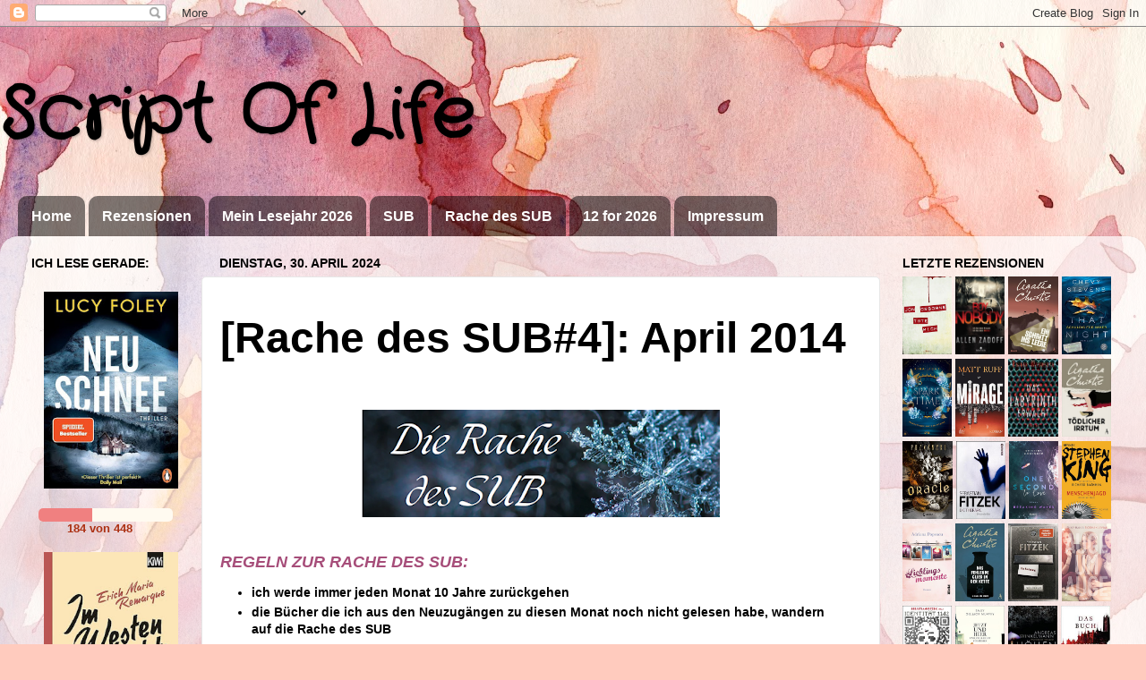

--- FILE ---
content_type: text/html; charset=UTF-8
request_url: https://scriptoflife-buecherblog.blogspot.com/2024/04/
body_size: 45232
content:
<!DOCTYPE html>
<html class='v2' dir='ltr' lang='de'>
<head>
<link href='https://www.blogger.com/static/v1/widgets/335934321-css_bundle_v2.css' rel='stylesheet' type='text/css'/>
<meta content='width=1100' name='viewport'/>
<meta content='text/html; charset=UTF-8' http-equiv='Content-Type'/>
<meta content='blogger' name='generator'/>
<link href='https://scriptoflife-buecherblog.blogspot.com/favicon.ico' rel='icon' type='image/x-icon'/>
<link href='http://scriptoflife-buecherblog.blogspot.com/2024/04/' rel='canonical'/>
<link rel="alternate" type="application/atom+xml" title="Script Of Life - Atom" href="https://scriptoflife-buecherblog.blogspot.com/feeds/posts/default" />
<link rel="alternate" type="application/rss+xml" title="Script Of Life - RSS" href="https://scriptoflife-buecherblog.blogspot.com/feeds/posts/default?alt=rss" />
<link rel="service.post" type="application/atom+xml" title="Script Of Life - Atom" href="https://www.blogger.com/feeds/772002397028687097/posts/default" />
<!--Can't find substitution for tag [blog.ieCssRetrofitLinks]-->
<meta content='http://scriptoflife-buecherblog.blogspot.com/2024/04/' property='og:url'/>
<meta content='Script Of Life' property='og:title'/>
<meta content='' property='og:description'/>
<title>Script Of Life: April 2024</title>
<style type='text/css'>@font-face{font-family:'Crafty Girls';font-style:normal;font-weight:400;font-display:swap;src:url(//fonts.gstatic.com/s/craftygirls/v16/va9B4kXI39VaDdlPJo8N_NveRhf6Xl7Glw.woff2)format('woff2');unicode-range:U+0000-00FF,U+0131,U+0152-0153,U+02BB-02BC,U+02C6,U+02DA,U+02DC,U+0304,U+0308,U+0329,U+2000-206F,U+20AC,U+2122,U+2191,U+2193,U+2212,U+2215,U+FEFF,U+FFFD;}</style>
<style id='page-skin-1' type='text/css'><!--
/*-----------------------------------------------
Blogger Template Style
Name:     Picture Window
Designer: Josh Peterson
URL:      www.noaesthetic.com
----------------------------------------------- */
/* Variable definitions
====================
<Group description="Drop_Schrift" selector="#nav1 ">
<Variable name="drop.font" description="Font" type="font"
default="normal normal 12px Arial, Tahoma, Helvetica, FreeSans, sans-serif"/>
<Variable name="drop.text.color" description="Text Color" type="color" default="#222222"/>
<Variable name="drop.background.color" description="Hintergrund" type="color" default="#66bbdd"/>
</Group>
<Group description="Drop_Hover" selector="#nav1 ">
<Variable name="drop.text.hover.color" description="Hover Text-Farbe" type="color" default="#33aaff"/>
<Variable name="drop.hover.background.color" description="Hover Hintergrund" type="color" default="#66bbdd"/>
</Group>
<Variable name="keycolor" description="Main Color" type="color" default="#1a222a"/>
<Variable name="body.background" description="Body Background" type="background"
color="#9f9f9f" default="#111111 url(//themes.googleusercontent.com/image?id=1OACCYOE0-eoTRTfsBuX1NMN9nz599ufI1Jh0CggPFA_sK80AGkIr8pLtYRpNUKPmwtEa) repeat-x fixed top center"/>
<Group description="Page Text" selector="body">
<Variable name="body.font" description="Font" type="font"
default="normal normal 15px Arial, Tahoma, Helvetica, FreeSans, sans-serif"/>
<Variable name="body.text.color" description="Text Color" type="color" default="#333333"/>
</Group>
<Group description="Backgrounds" selector=".body-fauxcolumns-outer">
<Variable name="body.background.color" description="Outer Background" type="color" default="#296695"/>
<Variable name="header.background.color" description="Header Background" type="color" default="transparent"/>
<Variable name="post.background.color" description="Post Background" type="color" default="#ffffff"/>
</Group>
<Group description="Links" selector=".main-outer">
<Variable name="link.color" description="Link Color" type="color" default="#336699"/>
<Variable name="link.visited.color" description="Visited Color" type="color" default="#6699cc"/>
<Variable name="link.hover.color" description="Hover Color" type="color" default="#33aaff"/>
</Group>
<Group description="Blog Title" selector=".header h1">
<Variable name="header.font" description="Title Font" type="font"
default="normal normal 36px Arial, Tahoma, Helvetica, FreeSans, sans-serif"/>
<Variable name="header.text.color" description="Text Color" type="color" default="#ffffff" />
</Group>
<Group description="Tabs Text" selector=".tabs-inner .widget li a">
<Variable name="tabs.font" description="Font" type="font"
default="normal normal 15px Arial, Tahoma, Helvetica, FreeSans, sans-serif"/>
<Variable name="tabs.text.color" description="Text Color" type="color" default="#ffffff"/>
<Variable name="tabs.selected.text.color" description="Selected Color" type="color" default="#ac3012"/>
</Group>
<Group description="Tabs Background" selector=".tabs-outer .PageList">
<Variable name="tabs.background.color" description="Background Color" type="color" default="transparent"/>
<Variable name="tabs.selected.background.color" description="Selected Color" type="color" default="transparent"/>
<Variable name="tabs.separator.color" description="Separator Color" type="color" default="transparent"/>
</Group>
<Group description="Post Title" selector="h3.post-title, .comments h4">
<Variable name="post.title.font" description="Title Font" type="font"
default="normal normal 18px Arial, Tahoma, Helvetica, FreeSans, sans-serif"/>
</Group>
<Group description="Date Header" selector=".date-header">
<Variable name="date.header.color" description="Text Color" type="color" default="#000000"/>
</Group>
<Group description="Post" selector=".post">
<Variable name="post.footer.text.color" description="Footer Text Color" type="color" default="#999999"/>
<Variable name="post.border.color" description="Border Color" type="color" default="#dddddd"/>
</Group>
<Group description="Gadgets" selector="h2">
<Variable name="widget.title.font" description="Title Font" type="font"
default="bold normal 13px Arial, Tahoma, Helvetica, FreeSans, sans-serif"/>
<Variable name="widget.title.text.color" description="Title Color" type="color" default="#888888"/>
</Group>
<Group description="Footer" selector=".footer-outer">
<Variable name="footer.text.color" description="Text Color" type="color" default="#cccccc"/>
<Variable name="footer.widget.title.text.color" description="Gadget Title Color" type="color" default="#aaaaaa"/>
</Group>
<Group description="Footer Links" selector=".footer-outer">
<Variable name="footer.link.color" description="Link Color" type="color" default="#99ccee"/>
<Variable name="footer.link.visited.color" description="Visited Color" type="color" default="#77aaee"/>
<Variable name="footer.link.hover.color" description="Hover Color" type="color" default="#33aaff"/>
</Group>
<Variable name="content.margin" description="Content Margin Top" type="length" default="20px" min="0" max="100px"/>
<Variable name="content.padding" description="Content Padding" type="length" default="0" min="0" max="100px"/>
<Variable name="content.background" description="Content Background" type="background"
default="transparent none repeat scroll top left"/>
<Variable name="content.border.radius" description="Content Border Radius" type="length" default="0" min="0" max="100px"/>
<Variable name="content.shadow.spread" description="Content Shadow Spread" type="length" default="0" min="0" max="100px"/>
<Variable name="header.padding" description="Header Padding" type="length" default="0" min="0" max="100px"/>
<Variable name="header.background.gradient" description="Header Gradient" type="url"
default="none"/>
<Variable name="header.border.radius" description="Header Border Radius" type="length" default="0" min="0" max="100px"/>
<Variable name="main.border.radius.top" description="Main Border Radius" type="length" default="20px" min="0" max="100px"/>
<Variable name="footer.border.radius.top" description="Footer Border Radius Top" type="length" default="0" min="0" max="100px"/>
<Variable name="footer.border.radius.bottom" description="Footer Border Radius Bottom" type="length" default="20px" min="0" max="100px"/>
<Variable name="region.shadow.spread" description="Main and Footer Shadow Spread" type="length" default="3px" min="0" max="100px"/>
<Variable name="region.shadow.offset" description="Main and Footer Shadow Offset" type="length" default="1px" min="-50px" max="50px"/>
<Variable name="tabs.background.gradient" description="Tab Background Gradient" type="url" default="none"/>
<Variable name="tab.selected.background.gradient" description="Selected Tab Background" type="url"
default="url(//www.blogblog.com/1kt/transparent/white80.png)"/>
<Variable name="tab.background" description="Tab Background" type="background"
default="transparent url(//www.blogblog.com/1kt/transparent/black50.png) repeat scroll top left"/>
<Variable name="tab.border.radius" description="Tab Border Radius" type="length" default="10px" min="0" max="100px"/>
<Variable name="tab.first.border.radius" description="First Tab Border Radius" type="length" default="10px" min="0" max="100px"/>
<Variable name="tabs.border.radius" description="Tabs Border Radius" type="length" default="0" min="0" max="100px"/>
<Variable name="tabs.spacing" description="Tab Spacing" type="length" default=".25em" min="0" max="10em"/>
<Variable name="tabs.margin.bottom" description="Tab Margin Bottom" type="length" default="0" min="0" max="100px"/>
<Variable name="tabs.margin.sides" description="Tab Margin Sides" type="length" default="20px" min="0" max="100px"/>
<Variable name="main.background" description="Main Background" type="background"
default="transparent url(//www.blogblog.com/1kt/transparent/white80.png) repeat scroll top left"/>
<Variable name="main.padding.sides" description="Main Padding Sides" type="length" default="20px" min="0" max="100px"/>
<Variable name="footer.background" description="Footer Background" type="background"
default="transparent url(//www.blogblog.com/1kt/transparent/black50.png) repeat scroll top left"/>
<Variable name="post.margin.sides" description="Post Margin Sides" type="length" default="-20px" min="-50px" max="50px"/>
<Variable name="post.border.radius" description="Post Border Radius" type="length" default="5px" min="0" max="100px"/>
<Variable name="widget.title.text.transform" description="Widget Title Text Transform" type="string" default="uppercase"/>
<Variable name="mobile.background.overlay" description="Mobile Background Overlay" type="string"
default="transparent none repeat scroll top left"/>
<Variable name="startSide" description="Side where text starts in blog language" type="automatic" default="left"/>
<Variable name="endSide" description="Side where text ends in blog language" type="automatic" default="right"/>
*/
/* Content
----------------------------------------------- */
body {
font: normal bold 14px 'Trebuchet MS', Trebuchet, sans-serif;
color: #000000;
background: #FFCBBE url(//themes.googleusercontent.com/image?id=0BwVBOzw_-hbMOGFhZWQ3YjgtZGZiZC00ODlhLWFkNmQtMzRmZmQzMjAxNTY0) no-repeat fixed top center /* Credit: jusant (http://www.istockphoto.com/googleimages.php?id=5359589&platform=blogger) */;
}
html body .region-inner {
min-width: 0;
max-width: 100%;
width: auto;
}
.content-outer {
font-size: 90%;
}
a:link {
text-decoration:none;
color: #ac3012;
}
a:visited {
text-decoration:none;
color: #ac3012;
}
a:hover {
text-decoration:underline;
color: #ff6d59;
}
.content-outer {
background: transparent none repeat scroll top left;
-moz-border-radius: 0;
-webkit-border-radius: 0;
-goog-ms-border-radius: 0;
border-radius: 0;
-moz-box-shadow: 0 0 0 rgba(0, 0, 0, .15);
-webkit-box-shadow: 0 0 0 rgba(0, 0, 0, .15);
-goog-ms-box-shadow: 0 0 0 rgba(0, 0, 0, .15);
box-shadow: 0 0 0 rgba(0, 0, 0, .15);
margin: 20px auto;
}
.content-inner {
padding: 0;
}
/* Header
----------------------------------------------- */
.header-outer {
background: rgba(115, 115, 115, 0) none repeat-x scroll top left;
_background-image: none;
color: #000000;
-moz-border-radius: 0;
-webkit-border-radius: 0;
-goog-ms-border-radius: 0;
border-radius: 0;
}
.Header img, .Header #header-inner {
-moz-border-radius: 0;
-webkit-border-radius: 0;
-goog-ms-border-radius: 0;
border-radius: 0;
}
.header-inner .Header .titlewrapper,
.header-inner .Header .descriptionwrapper {
padding-left: 0;
padding-right: 0;
}
.Header h1 {
font: normal bold 80px Crafty Girls;
text-shadow: 1px 1px 3px rgba(0, 0, 0, 0.3);
}
.Header h1 a {
color: #000000;
}
.Header .description {
font-size: 130%;
}
/* Tabs
----------------------------------------------- */
.tabs-inner {
margin: .5em 20px 0;
padding: 0;
}
.tabs-inner .section {
margin: 0;
}
.tabs-inner .widget ul {
padding: 0;
background: rgba(115, 115, 115, 0) none repeat scroll bottom;
-moz-border-radius: 0;
-webkit-border-radius: 0;
-goog-ms-border-radius: 0;
border-radius: 0;
}
.tabs-inner .widget li {
border: none;
}
.tabs-inner .widget li a {
display: inline-block;
padding: .5em 1em;
margin-right: .25em;
color: #ffffff;
font: normal normal 15px Arial, Tahoma, Helvetica, FreeSans, sans-serif;
-moz-border-radius: 10px 10px 0 0;
-webkit-border-top-left-radius: 10px;
-webkit-border-top-right-radius: 10px;
-goog-ms-border-radius: 10px 10px 0 0;
border-radius: 10px 10px 0 0;
background: transparent url(//www.blogblog.com/1kt/transparent/black50.png) repeat scroll top left;
border-right: 1px solid rgba(115, 115, 115, 0);
}
.tabs-inner .widget li:first-child a {
padding-left: 1.25em;
-moz-border-radius-topleft: 10px;
-moz-border-radius-bottomleft: 0;
-webkit-border-top-left-radius: 10px;
-webkit-border-bottom-left-radius: 0;
-goog-ms-border-top-left-radius: 10px;
-goog-ms-border-bottom-left-radius: 0;
border-top-left-radius: 10px;
border-bottom-left-radius: 0;
}
.tabs-inner .widget li.selected a,
.tabs-inner .widget li a:hover {
position: relative;
z-index: 1;
background: rgba(115, 115, 115, 0) url(//www.blogblog.com/1kt/transparent/white80.png) repeat scroll bottom;
color: #c4664f;
-moz-box-shadow: 0 0 3px rgba(0, 0, 0, .15);
-webkit-box-shadow: 0 0 3px rgba(0, 0, 0, .15);
-goog-ms-box-shadow: 0 0 3px rgba(0, 0, 0, .15);
box-shadow: 0 0 3px rgba(0, 0, 0, .15);
}
/* Headings
----------------------------------------------- */
h2 {
font: normal bold 14px 'Trebuchet MS', Trebuchet, sans-serif;
text-transform: uppercase;
color: #000000;
margin: .5em 0;
}
/* Main
----------------------------------------------- */
.main-outer {
background: transparent url(//www.blogblog.com/1kt/transparent/white80.png) repeat scroll top left;
-moz-border-radius: 20px 20px 0 0;
-webkit-border-top-left-radius: 20px;
-webkit-border-top-right-radius: 20px;
-webkit-border-bottom-left-radius: 0;
-webkit-border-bottom-right-radius: 0;
-goog-ms-border-radius: 20px 20px 0 0;
border-radius: 20px 20px 0 0;
-moz-box-shadow: 0 1px 3px rgba(0, 0, 0, .15);
-webkit-box-shadow: 0 1px 3px rgba(0, 0, 0, .15);
-goog-ms-box-shadow: 0 1px 3px rgba(0, 0, 0, .15);
box-shadow: 0 1px 3px rgba(0, 0, 0, .15);
}
.main-inner {
padding: 15px 20px 20px;
}
.main-inner .column-center-inner {
padding: 0 0;
}
.main-inner .column-left-inner {
padding-left: 0;
}
.main-inner .column-right-inner {
padding-right: 0;
}
/* Posts
----------------------------------------------- */
h3.post-title {
margin: 0;
font: normal normal 18px Arial, Tahoma, Helvetica, FreeSans, sans-serif;
}
.comments h4 {
margin: 1em 0 0;
font: normal normal 18px Arial, Tahoma, Helvetica, FreeSans, sans-serif;
}
.date-header span {
color: #000000;
}
.post-outer {
background-color: #ffffff;
border: solid 1px #e7e7e7;
-moz-border-radius: 5px;
-webkit-border-radius: 5px;
border-radius: 5px;
-goog-ms-border-radius: 5px;
padding: 15px 20px;
margin: 0 -20px 20px;
}
.post-body {
line-height: 1.4;
font-size: 110%;
position: relative;
}
.post-header {
margin: 0 0 1.5em;
color: #acacac;
line-height: 1.6;
}
.post-footer {
margin: .5em 0 0;
color: #acacac;
line-height: 1.6;
}
#blog-pager {
font-size: 140%
}
#comments .comment-author {
padding-top: 1.5em;
border-top: dashed 1px #ccc;
border-top: dashed 1px rgba(128, 128, 128, .5);
background-position: 0 1.5em;
}
#comments .comment-author:first-child {
padding-top: 0;
border-top: none;
}
.avatar-image-container {
margin: .2em 0 0;
}
/* Comments
----------------------------------------------- */
.comments .comments-content .icon.blog-author {
background-repeat: no-repeat;
background-image: url([data-uri]);
}
.comments .comments-content .loadmore a {
border-top: 1px solid #ff6d59;
border-bottom: 1px solid #ff6d59;
}
.comments .continue {
border-top: 2px solid #ff6d59;
}
/* Widgets
----------------------------------------------- */
.widget ul, .widget #ArchiveList ul.flat {
padding: 0;
list-style: none;
}
.widget ul li, .widget #ArchiveList ul.flat li {
border-top: dashed 1px #ccc;
border-top: dashed 1px rgba(128, 128, 128, .5);
}
.widget ul li:first-child, .widget #ArchiveList ul.flat li:first-child {
border-top: none;
}
.widget .post-body ul {
list-style: disc;
}
.widget .post-body ul li {
border: none;
}
/* Footer
----------------------------------------------- */
.footer-outer {
color:#000000;
background: transparent url(//www.blogblog.com/1kt/transparent/black50.png) repeat scroll top left;
-moz-border-radius: 0 0 20px 20px;
-webkit-border-top-left-radius: 0;
-webkit-border-top-right-radius: 0;
-webkit-border-bottom-left-radius: 20px;
-webkit-border-bottom-right-radius: 20px;
-goog-ms-border-radius: 0 0 20px 20px;
border-radius: 0 0 20px 20px;
-moz-box-shadow: 0 1px 3px rgba(0, 0, 0, .15);
-webkit-box-shadow: 0 1px 3px rgba(0, 0, 0, .15);
-goog-ms-box-shadow: 0 1px 3px rgba(0, 0, 0, .15);
box-shadow: 0 1px 3px rgba(0, 0, 0, .15);
}
.footer-inner {
padding: 10px 20px 20px;
}
.footer-outer a {
color: #f1b5ae;
}
.footer-outer a:visited {
color: #f1ab91;
}
.footer-outer a:hover {
color: #ff6d59;
}
.footer-outer .widget h2 {
color: #ffffff;
}
/* Mobile
----------------------------------------------- */
html body.mobile {
height: auto;
}
html body.mobile {
min-height: 480px;
background-size: 100% auto;
}
.mobile .body-fauxcolumn-outer {
background: transparent none repeat scroll top left;
}
html .mobile .mobile-date-outer, html .mobile .blog-pager {
border-bottom: none;
background: transparent url(//www.blogblog.com/1kt/transparent/white80.png) repeat scroll top left;
margin-bottom: 10px;
}
.mobile .date-outer {
background: transparent url(//www.blogblog.com/1kt/transparent/white80.png) repeat scroll top left;
}
.mobile .header-outer, .mobile .main-outer,
.mobile .post-outer, .mobile .footer-outer {
-moz-border-radius: 0;
-webkit-border-radius: 0;
-goog-ms-border-radius: 0;
border-radius: 0;
}
.mobile .content-outer,
.mobile .main-outer,
.mobile .post-outer {
background: inherit;
border: none;
}
.mobile .content-outer {
font-size: 100%;
}
.mobile-link-button {
background-color: #ac3012;
}
.mobile-link-button a:link, .mobile-link-button a:visited {
color: #ffffff;
}
.mobile-index-contents {
color: #000000;
}
.mobile .tabs-inner .PageList .widget-content {
background: rgba(115, 115, 115, 0) url(//www.blogblog.com/1kt/transparent/white80.png) repeat scroll bottom;
color: #c4664f;
}
.mobile .tabs-inner .PageList .widget-content .pagelist-arrow {
border-left: 1px solid rgba(115, 115, 115, 0);
}#nav1 {
width: 100%;
background: transparent;
height: 45px;
margin: 0;
position: relative;
z-index: 10;
}
#nav1 > ul {
height: 100%;
}
#nav1 ul {
display: inline-block;
margin: 0;
padding: 0;
list-style: none;
white-space: nowrap;
text-align: left;
}
#nav1 li {
margin: 0;
padding: 0;
list-style: none;
clear: both;
float: none;
}
#nav1 a {
display: block;
font: normal bold 16px 'Trebuchet MS', Trebuchet, sans-serif;
color: #ffffff;
line-height: 25px;
text-decoration: none;
padding: 10px 15px 10px 15px;
outline: none;
}
#nav1 ul ul {
position: absolute;
left: -9999px;
}
#nav1 ul > li {
height: 100%;
float: left;
display: block;
position: relative;
clear: none;
}
#nav1 ul ul > li {
display: block;
float: none;
}
#nav1 ul ul li:hover > ul {
visibility: visible;
left: 100%;
top: auto;
margin-top: -45px;
}
#nav1 ul ul li:hover > ul li { float: left }
#nav1 ul { background: rgba(0, 0, 0, 0) }
#nav1 ul ul { background: rgba(0, 0, 0, 0) }
#nav1 ul li:hover > ul {
visibility: visible;
left: 0;
top: 45px;
}
#nav1 li:hover > a,
#nav1 ul li:hover > a {
background-color: #c4664f;
color: #000000;
}
#nav1 li a { border: none }
#nav1 ul,
.tabs-outer { overflow: visible }
.main-outer { z-index: 9 }
.tabs-outer { z-index: 10 }
.tabs-inner .widget li a:hover {
background: none
}

--></style>
<style id='template-skin-1' type='text/css'><!--
body {
min-width: 1280px;
}
.content-outer, .content-fauxcolumn-outer, .region-inner {
min-width: 1280px;
max-width: 1280px;
_width: 1280px;
}
.main-inner .columns {
padding-left: 210px;
padding-right: 282px;
}
.main-inner .fauxcolumn-center-outer {
left: 210px;
right: 282px;
/* IE6 does not respect left and right together */
_width: expression(this.parentNode.offsetWidth -
parseInt("210px") -
parseInt("282px") + 'px');
}
.main-inner .fauxcolumn-left-outer {
width: 210px;
}
.main-inner .fauxcolumn-right-outer {
width: 282px;
}
.main-inner .column-left-outer {
width: 210px;
right: 100%;
margin-left: -210px;
}
.main-inner .column-right-outer {
width: 282px;
margin-right: -282px;
}
#layout {
min-width: 0;
}
#layout .content-outer {
min-width: 0;
width: 800px;
}
#layout .region-inner {
min-width: 0;
width: auto;
}
body#layout div.add_widget {
padding: 8px;
}
body#layout div.add_widget a {
margin-left: 32px;
}
--></style>
<style>
    body {background-image:url(\/\/themes.googleusercontent.com\/image?id=0BwVBOzw_-hbMOGFhZWQ3YjgtZGZiZC00ODlhLWFkNmQtMzRmZmQzMjAxNTY0);}
    
@media (max-width: 200px) { body {background-image:url(\/\/themes.googleusercontent.com\/image?id=0BwVBOzw_-hbMOGFhZWQ3YjgtZGZiZC00ODlhLWFkNmQtMzRmZmQzMjAxNTY0&options=w200);}}
@media (max-width: 400px) and (min-width: 201px) { body {background-image:url(\/\/themes.googleusercontent.com\/image?id=0BwVBOzw_-hbMOGFhZWQ3YjgtZGZiZC00ODlhLWFkNmQtMzRmZmQzMjAxNTY0&options=w400);}}
@media (max-width: 800px) and (min-width: 401px) { body {background-image:url(\/\/themes.googleusercontent.com\/image?id=0BwVBOzw_-hbMOGFhZWQ3YjgtZGZiZC00ODlhLWFkNmQtMzRmZmQzMjAxNTY0&options=w800);}}
@media (max-width: 1200px) and (min-width: 801px) { body {background-image:url(\/\/themes.googleusercontent.com\/image?id=0BwVBOzw_-hbMOGFhZWQ3YjgtZGZiZC00ODlhLWFkNmQtMzRmZmQzMjAxNTY0&options=w1200);}}
/* Last tag covers anything over one higher than the previous max-size cap. */
@media (min-width: 1201px) { body {background-image:url(\/\/themes.googleusercontent.com\/image?id=0BwVBOzw_-hbMOGFhZWQ3YjgtZGZiZC00ODlhLWFkNmQtMzRmZmQzMjAxNTY0&options=w1600);}}
  </style>
<link href='https://www.blogger.com/dyn-css/authorization.css?targetBlogID=772002397028687097&amp;zx=a6078e3e-9353-450b-a3b3-09bbe17ed359' media='none' onload='if(media!=&#39;all&#39;)media=&#39;all&#39;' rel='stylesheet'/><noscript><link href='https://www.blogger.com/dyn-css/authorization.css?targetBlogID=772002397028687097&amp;zx=a6078e3e-9353-450b-a3b3-09bbe17ed359' rel='stylesheet'/></noscript>
<meta name='google-adsense-platform-account' content='ca-host-pub-1556223355139109'/>
<meta name='google-adsense-platform-domain' content='blogspot.com'/>

</head>
<body class='loading'>
<div class='navbar section' id='navbar' name='Navbar'><div class='widget Navbar' data-version='1' id='Navbar1'><script type="text/javascript">
    function setAttributeOnload(object, attribute, val) {
      if(window.addEventListener) {
        window.addEventListener('load',
          function(){ object[attribute] = val; }, false);
      } else {
        window.attachEvent('onload', function(){ object[attribute] = val; });
      }
    }
  </script>
<div id="navbar-iframe-container"></div>
<script type="text/javascript" src="https://apis.google.com/js/platform.js"></script>
<script type="text/javascript">
      gapi.load("gapi.iframes:gapi.iframes.style.bubble", function() {
        if (gapi.iframes && gapi.iframes.getContext) {
          gapi.iframes.getContext().openChild({
              url: 'https://www.blogger.com/navbar/772002397028687097?origin\x3dhttps://scriptoflife-buecherblog.blogspot.com',
              where: document.getElementById("navbar-iframe-container"),
              id: "navbar-iframe"
          });
        }
      });
    </script><script type="text/javascript">
(function() {
var script = document.createElement('script');
script.type = 'text/javascript';
script.src = '//pagead2.googlesyndication.com/pagead/js/google_top_exp.js';
var head = document.getElementsByTagName('head')[0];
if (head) {
head.appendChild(script);
}})();
</script>
</div></div>
<div class='body-fauxcolumns'>
<div class='fauxcolumn-outer body-fauxcolumn-outer'>
<div class='cap-top'>
<div class='cap-left'></div>
<div class='cap-right'></div>
</div>
<div class='fauxborder-left'>
<div class='fauxborder-right'></div>
<div class='fauxcolumn-inner'>
</div>
</div>
<div class='cap-bottom'>
<div class='cap-left'></div>
<div class='cap-right'></div>
</div>
</div>
</div>
<div class='content'>
<div class='content-fauxcolumns'>
<div class='fauxcolumn-outer content-fauxcolumn-outer'>
<div class='cap-top'>
<div class='cap-left'></div>
<div class='cap-right'></div>
</div>
<div class='fauxborder-left'>
<div class='fauxborder-right'></div>
<div class='fauxcolumn-inner'>
</div>
</div>
<div class='cap-bottom'>
<div class='cap-left'></div>
<div class='cap-right'></div>
</div>
</div>
</div>
<div class='content-outer'>
<div class='content-cap-top cap-top'>
<div class='cap-left'></div>
<div class='cap-right'></div>
</div>
<div class='fauxborder-left content-fauxborder-left'>
<div class='fauxborder-right content-fauxborder-right'></div>
<div class='content-inner'>
<header>
<div class='header-outer'>
<div class='header-cap-top cap-top'>
<div class='cap-left'></div>
<div class='cap-right'></div>
</div>
<div class='fauxborder-left header-fauxborder-left'>
<div class='fauxborder-right header-fauxborder-right'></div>
<div class='region-inner header-inner'>
<div class='header section' id='header' name='Header'><div class='widget Header' data-version='1' id='Header1'>
<div id='header-inner'>
<div class='titlewrapper'>
<h1 class='title'>
<a href='https://scriptoflife-buecherblog.blogspot.com/'>
Script Of Life
</a>
</h1>
</div>
<div class='descriptionwrapper'>
<p class='description'><span>
</span></p>
</div>
</div>
</div></div>
</div>
</div>
<div class='header-cap-bottom cap-bottom'>
<div class='cap-left'></div>
<div class='cap-right'></div>
</div>
</div>
</header>
<div class='tabs-outer'>
<div class='tabs-cap-top cap-top'>
<div class='cap-left'></div>
<div class='cap-right'></div>
</div>
<div class='fauxborder-left tabs-fauxborder-left'>
<div class='fauxborder-right tabs-fauxborder-right'></div>
<div class='region-inner tabs-inner'>
<div class='tabs section' id='crosscol' name='Spaltenübergreifend'><div class='widget HTML' data-version='1' id='HTML2'>
<div class='widget-content'>
<div id="nav1">
 <ul>
  <li><a href="http://scriptoflife-buecherblog.blogspot.de/">Home</a></li>
  <li><a href="http://scriptoflife-buecherblog.blogspot.de/p/blog-page.html">Rezensionen</a></li>
 <li><a href="https://scriptoflife-buecherblog.blogspot.com/p/mein-lesejahr-2026.html">Mein Lesejahr 2026</a></li>
<li><a href="http://scriptoflife-buecherblog.blogspot.de/p/sub_9.html">SUB</a></li>
 <li>
<a href="https://scriptoflife-buecherblog.blogspot.com/p/die-rache-des-sub-2015.html
">Rache des SUB</a></li>
  <li><a href="https://scriptoflife-buecherblog.blogspot.com/p/challenge-12-bucher-fur-2026.html">12 for 2026</a></li>
<li><a href="http://scriptoflife-buecherblog.blogspot.de/p/impressum.html">Impressum</a></li>
    </ul>
</div>
</div>
<div class='clear'></div>
</div></div>
<div class='tabs no-items section' id='crosscol-overflow' name='Cross-Column 2'></div>
</div>
</div>
<div class='tabs-cap-bottom cap-bottom'>
<div class='cap-left'></div>
<div class='cap-right'></div>
</div>
</div>
<div class='main-outer'>
<div class='main-cap-top cap-top'>
<div class='cap-left'></div>
<div class='cap-right'></div>
</div>
<div class='fauxborder-left main-fauxborder-left'>
<div class='fauxborder-right main-fauxborder-right'></div>
<div class='region-inner main-inner'>
<div class='columns fauxcolumns'>
<div class='fauxcolumn-outer fauxcolumn-center-outer'>
<div class='cap-top'>
<div class='cap-left'></div>
<div class='cap-right'></div>
</div>
<div class='fauxborder-left'>
<div class='fauxborder-right'></div>
<div class='fauxcolumn-inner'>
</div>
</div>
<div class='cap-bottom'>
<div class='cap-left'></div>
<div class='cap-right'></div>
</div>
</div>
<div class='fauxcolumn-outer fauxcolumn-left-outer'>
<div class='cap-top'>
<div class='cap-left'></div>
<div class='cap-right'></div>
</div>
<div class='fauxborder-left'>
<div class='fauxborder-right'></div>
<div class='fauxcolumn-inner'>
</div>
</div>
<div class='cap-bottom'>
<div class='cap-left'></div>
<div class='cap-right'></div>
</div>
</div>
<div class='fauxcolumn-outer fauxcolumn-right-outer'>
<div class='cap-top'>
<div class='cap-left'></div>
<div class='cap-right'></div>
</div>
<div class='fauxborder-left'>
<div class='fauxborder-right'></div>
<div class='fauxcolumn-inner'>
</div>
</div>
<div class='cap-bottom'>
<div class='cap-left'></div>
<div class='cap-right'></div>
</div>
</div>
<!-- corrects IE6 width calculation -->
<div class='columns-inner'>
<div class='column-center-outer'>
<div class='column-center-inner'>
<div class='main section' id='main' name='Hauptbereich'><div class='widget Blog' data-version='1' id='Blog1'>
<div class='blog-posts hfeed'>

          <div class="date-outer">
        
<h2 class='date-header'><span>Dienstag, 30. April 2024</span></h2>

          <div class="date-posts">
        
<div class='post-outer'>
<div class='post hentry uncustomized-post-template' itemprop='blogPost' itemscope='itemscope' itemtype='http://schema.org/BlogPosting'>
<meta content='https://blogger.googleusercontent.com/img/b/R29vZ2xl/AVvXsEghmnpxoKaBBzlt7UnMrFGcGQ70muEHPpKJrlgCgD4TXWKQ1Qky0EIFnrLvM4P2LCs9z_kdMJgka-uJK2v3RStbeBP1Ppqkx8YDYe0pWM3Y7Y1Ek6V_pn41EF54YOA0PjSKNUzaFYvxl1eZ4JOdAM3UMQQVpsxaWXKd_J9ITzZI0AlcWkdqh_pyh-BP6TZm/w400-h120/rache%20des%20sub.png' itemprop='image_url'/>
<meta content='772002397028687097' itemprop='blogId'/>
<meta content='1910277282871750528' itemprop='postId'/>
<a name='1910277282871750528'></a>
<h3 class='post-title entry-title' itemprop='name'>
<a href='https://scriptoflife-buecherblog.blogspot.com/2024/04/rache-des-sub4-april-2014.html'>[Rache des SUB#4]: April 2014</a>
</h3>
<div class='post-header'>
<div class='post-header-line-1'></div>
</div>
<div class='post-body entry-content' id='post-body-1910277282871750528' itemprop='description articleBody'>
<style> 
.post h3 { display:none !important;} 
</style><p><span style="font-size: xxx-large;">[Rache des SUB#4]: April 2014</span></p><p><br /></p><div class="separator" style="clear: both; text-align: center;"><a href="https://blogger.googleusercontent.com/img/b/R29vZ2xl/AVvXsEghmnpxoKaBBzlt7UnMrFGcGQ70muEHPpKJrlgCgD4TXWKQ1Qky0EIFnrLvM4P2LCs9z_kdMJgka-uJK2v3RStbeBP1Ppqkx8YDYe0pWM3Y7Y1Ek6V_pn41EF54YOA0PjSKNUzaFYvxl1eZ4JOdAM3UMQQVpsxaWXKd_J9ITzZI0AlcWkdqh_pyh-BP6TZm/s796/rache%20des%20sub.png" style="margin-left: 1em; margin-right: 1em;"><img border="0" data-original-height="238" data-original-width="796" height="120" src="https://blogger.googleusercontent.com/img/b/R29vZ2xl/AVvXsEghmnpxoKaBBzlt7UnMrFGcGQ70muEHPpKJrlgCgD4TXWKQ1Qky0EIFnrLvM4P2LCs9z_kdMJgka-uJK2v3RStbeBP1Ppqkx8YDYe0pWM3Y7Y1Ek6V_pn41EF54YOA0PjSKNUzaFYvxl1eZ4JOdAM3UMQQVpsxaWXKd_J9ITzZI0AlcWkdqh_pyh-BP6TZm/w400-h120/rache%20des%20sub.png" width="400" /></a></div><h2><span><span><span><span><i><span style="color: #a64d79; font-size: large;">&nbsp;</span></i></span></span></span></span></h2><h2><span><span><span><span><i><span style="color: #a64d79; font-size: large;">Regeln zur Rache des SUB:</span></i></span></span></span></span></h2><p></p><ul style="text-align: left;"><li>ich werde immer jeden Monat 10 Jahre zurückgehen</li><li>die Bücher die ich aus den Neuzugängen zu diesen Monat noch nicht gelesen habe, wandern auf die Rache des SUB</li><li>ein Zeitlimit diese zu lesen setze ich mir nicht</li><li>allerdings
 ein Kauflimit: 1 neues Buch darf immer erst wieder einziehen, wenn ich 3
 Bücher von der Rache des SUBs befreit habe (gelesen oder aussortiert)</li><li>Aussnahmen zum Kauflimit sind geschenkte Bücher und mein Quartalskauf bei der <a href="https://www.buechergilde.de/" target="_blank">Büchergilde</a></li></ul><p></p><p><br /></p><h2><span><span><span><span><i><span style="color: #a64d79; font-size: large;">mein Stand zur Rache des SUB </span></i></span></span></span></span></h2><p>3 Bücher (immer noch von der Rache des SUB aus dem Februar) konnte ich diesen Monat abbauen. Den Stand der Rache des SUB könnt ihr 
jederzeit auf dieser Seite meines Blogs verfolgen.</p><p style="text-align: center;"><a href="https://scriptoflife-buecherblog.blogspot.com/p/die-rache-des-sub.html" target="_blank">Die Rache des SUB</a></p><p><br /></p><h2><span><span><span><span><i><span style="color: #a64d79; font-size: large;">Rache des SUB #4: April 2014</span></i></span></span></span></span></h2><p>Heute springen wir 10 Jahre zurück in den April 2014. Dies war mein Neuzugängepost zu diesem Monat:</p><p style="text-align: center;"><a href="https://scriptoflife-buecherblog.blogspot.com/2014/04/neuzugange-im-april.html" target="_blank">Neuzugänge April 2014</a></p><p style="text-align: center;"><br /></p><p>Eingezogen sind damals:</p><p></p><ul style="text-align: left;"><li>"Wo immer du bist: Cylin Busby (ungelesen)&nbsp;</li><li>"Weil ich Layken liebe" von Colleen Hoover (gelesen &#10132; <a href="https://scriptoflife-buecherblog.blogspot.com/2014/05/weil-ich-layken-liebe-colleen-hoover.html" target="_blank">Rezension</a>)</li><li>"Die Bestimmung" von Veronica Roth (gelesen &#10132; <a href="https://scriptoflife-buecherblog.blogspot.com/2014/05/die-bestimmung-veronica-roth.html" target="_blank">Rezension</a>)</li><li>"Das Tal 1.2.: Die Katastrophe" von&nbsp;<span face="Verdana, sans-serif">Krystyna Kuhn</span> (ungelesen)</li></ul><p>&nbsp;</p><p>Damit wandern 2 Bücher, die immer noch ungelesen sind auf die Rache des 
SUB.</p>&nbsp; 
<div style='clear: both;'></div>
</div>
<div class='post-footer'>
<div class='post-footer-line post-footer-line-1'>
<span class='post-author vcard'>
Eingestellt von
<span class='fn' itemprop='author' itemscope='itemscope' itemtype='http://schema.org/Person'>
<meta content='https://www.blogger.com/profile/00046980602934506212' itemprop='url'/>
<a class='g-profile' href='https://www.blogger.com/profile/00046980602934506212' rel='author' title='author profile'>
<span itemprop='name'>ScriptOfLife</span>
</a>
</span>
</span>
<span class='post-timestamp'>
um
<meta content='http://scriptoflife-buecherblog.blogspot.com/2024/04/rache-des-sub4-april-2014.html' itemprop='url'/>
<a class='timestamp-link' href='https://scriptoflife-buecherblog.blogspot.com/2024/04/rache-des-sub4-april-2014.html' rel='bookmark' title='permanent link'><abbr class='published' itemprop='datePublished' title='2024-04-30T10:55:00+02:00'>10:55</abbr></a>
</span>
<span class='post-comment-link'>
<a class='comment-link' href='https://scriptoflife-buecherblog.blogspot.com/2024/04/rache-des-sub4-april-2014.html#comment-form' onclick=''>
Keine Kommentare:
  </a>
</span>
<span class='post-icons'>
<span class='item-control blog-admin pid-969389030'>
<a href='https://www.blogger.com/post-edit.g?blogID=772002397028687097&postID=1910277282871750528&from=pencil' title='Post bearbeiten'>
<img alt='' class='icon-action' height='18' src='https://resources.blogblog.com/img/icon18_edit_allbkg.gif' width='18'/>
</a>
</span>
</span>
<div class='post-share-buttons goog-inline-block'>
<a class='goog-inline-block share-button sb-email' href='https://www.blogger.com/share-post.g?blogID=772002397028687097&postID=1910277282871750528&target=email' target='_blank' title='Diesen Post per E-Mail versenden'><span class='share-button-link-text'>Diesen Post per E-Mail versenden</span></a><a class='goog-inline-block share-button sb-blog' href='https://www.blogger.com/share-post.g?blogID=772002397028687097&postID=1910277282871750528&target=blog' onclick='window.open(this.href, "_blank", "height=270,width=475"); return false;' target='_blank' title='BlogThis!'><span class='share-button-link-text'>BlogThis!</span></a><a class='goog-inline-block share-button sb-twitter' href='https://www.blogger.com/share-post.g?blogID=772002397028687097&postID=1910277282871750528&target=twitter' target='_blank' title='Auf X teilen'><span class='share-button-link-text'>Auf X teilen</span></a><a class='goog-inline-block share-button sb-facebook' href='https://www.blogger.com/share-post.g?blogID=772002397028687097&postID=1910277282871750528&target=facebook' onclick='window.open(this.href, "_blank", "height=430,width=640"); return false;' target='_blank' title='In Facebook freigeben'><span class='share-button-link-text'>In Facebook freigeben</span></a><a class='goog-inline-block share-button sb-pinterest' href='https://www.blogger.com/share-post.g?blogID=772002397028687097&postID=1910277282871750528&target=pinterest' target='_blank' title='Auf Pinterest teilen'><span class='share-button-link-text'>Auf Pinterest teilen</span></a>
</div>
</div>
<div class='post-footer-line post-footer-line-2'>
<span class='post-labels'>
Labels:
<a href='https://scriptoflife-buecherblog.blogspot.com/search/label/Rache%20des%20SUB' rel='tag'>Rache des SUB</a>
</span>
</div>
<div class='post-footer-line post-footer-line-3'>
<span class='post-location'>
</span>
</div>
</div>
</div>
</div>

          </div></div>
        

          <div class="date-outer">
        
<h2 class='date-header'><span>Donnerstag, 25. April 2024</span></h2>

          <div class="date-posts">
        
<div class='post-outer'>
<div class='post hentry uncustomized-post-template' itemprop='blogPost' itemscope='itemscope' itemtype='http://schema.org/BlogPosting'>
<meta content='https://blogger.googleusercontent.com/img/a/AVvXsEgqbxptqdp6e8e-jQwvoCi4BRi-BtbQTsI5ie3ZnzbWlGSry9gMukcaMowm5dghbuDvw9T-INlt0Mt3w28HnxSgoACk0PQo_RkJXK85lLK1HIC-vuPH91ijJxp2GYqj7PS7Y3I6bfPoNu8Q7F2uILP1JNcnSiNcmGJGsYeyakKv4_nSfk8agON2iIhirw=w200-h149' itemprop='image_url'/>
<meta content='772002397028687097' itemprop='blogId'/>
<meta content='8840740480301704430' itemprop='postId'/>
<a name='8840740480301704430'></a>
<h3 class='post-title entry-title' itemprop='name'>
<a href='https://scriptoflife-buecherblog.blogspot.com/2024/04/aktion-top-ten-thursday-10-sub-bucher.html'>[Aktion] Top Ten Thursday: 10 SUB Bücher für 2024</a>
</h3>
<div class='post-header'>
<div class='post-header-line-1'></div>
</div>
<div class='post-body entry-content' id='post-body-8840740480301704430' itemprop='description articleBody'>
<style> 
.post h3 { display:none !important;} 
</style><p><span style="font-size: xxx-large;">[Aktion] Top Ten Thursday: 10 SUB Bücher für 2024<br></span></p><p><span style="font-size: xxx-large;"></span></p><div><div class="separator" style="clear: both; text-align: center;"><a href="https://blog4aleshanee.blogspot.com/2024/04/lesen-vom-sub.html#more" style="margin-left: 1em; margin-right: 1em;" target="_blank"><img border="0" data-original-height="1133" data-original-width="1525" height="149" src="https://blogger.googleusercontent.com/img/a/AVvXsEgqbxptqdp6e8e-jQwvoCi4BRi-BtbQTsI5ie3ZnzbWlGSry9gMukcaMowm5dghbuDvw9T-INlt0Mt3w28HnxSgoACk0PQo_RkJXK85lLK1HIC-vuPH91ijJxp2GYqj7PS7Y3I6bfPoNu8Q7F2uILP1JNcnSiNcmGJGsYeyakKv4_nSfk8agON2iIhirw=w200-h149" width="200"></a></div><div class="separator" style="background-color: white; clear: both; text-align: center;"><br></div><div class="separator" style="background-color: white; clear: both; text-align: center;"><span face="&quot;verdana&quot; , sans-serif"><span style="color: #333333; line-height: 22px;">Diese Aktion wird jede Woche von <a href="https://blog4aleshanee.blogspot.com/2024/04/lesen-vom-sub.html#more" target="_blank">Aleshanee</a> auf dem Blog&#160;Weltenwanderer&#160;organisiert.&#160;</span></span></div><div class="separator" style="background-color: white; clear: both; text-align: center;"><br></div><div class="separator" style="background-color: white; clear: both; text-align: center;"><br></div><div style="background-color: white; text-align: center;"><span face="&quot;verdana&quot; , sans-serif" style="line-height: 22px;">Das Thema diese Woche</span><span face="&quot;verdana&quot; , sans-serif" style="line-height: 22px;">:</span></div><div style="background-color: white; text-align: center;"><span style="color: #333333;"><span face="&quot;trebuchet ms&quot; , sans-serif" style="line-height: 22px;"><br></span></span></div><div style="text-align: center;"><span face="&quot;verdana&quot; , sans-serif" style="color: #a64d79; font-size: x-large;"><b>Zeige uns 10 Bücher von deinem SUB, die du in diesem Jahr noch lesen möchtest</b></span></div></div><div>&#160;</div><div>&#160;</div><div>Da ich es langweilig fand einfach nur die verbliebenen Bücher von meiner &quot;12 für 2024 Challenge&quot; eins zu eins zu nehmen, habe ich für das heutige Thema einen Mix aus sommerlich passenden Büchern für die nächsten Monate, Reihen die ich zeitnah forsetzen möchte, Challenge-Büchern und der Rache des SUB erstellt.<br></div><div><div><br></div><p style="text-align: center;">&#160;&#160;&#160; <a href="https://www.piper.de/buecher/the-castaways-isbn-978-3-492-32045-0" target="_blank"><img border="0" height="180" src="https://blogger.googleusercontent.com/img/b/R29vZ2xl/AVvXsEiU-7lJnqJXdlQRgl3r1zbQ0cQ91r19zpJYnG3gI273DNnTacFLVEMtb7LcaoT1vRgRDO3GAdTvmTnCDm4EpUdsc28OByCgeVe9I6-rKLSlXnXfSzCpIuK73cUUS4nerv3Kl8VBc3kMqb3utd28e-YssRJpHsu729n4wViWZQhgOlcidncHU7JR79TwY1RE/s320/castaway.jpg" width="115"></a>&#160; <a href="https://www.ullstein.de/werke/one-second-to-love/paperback/9783958187160" target="_blank"><img border="0" height="180" src="https://blogger.googleusercontent.com/img/b/R29vZ2xl/AVvXsEhYFzB8onjOtd-dLrLD2qZQP1ZkGjSDIp4PI6NADkhnonGM_vPzIEKhuLUJA5z-iladrezz3sGwnLyD8d9zdYcXcBz1GSlj8ve4pyDvkwpANFPDl1bvYxu5tgPnH-kzr5g4RfxknndAMA9YV4MCJK30F33ijPjti54zsR4oZ1BGjprZMnYcvfsp8XaWcs2L/s320/one-second-to-love.jpeg" width="115"></a> &#160;
<a href="https://www.luebbe.de/one/buecher/junge-erwachsene/a-spark-of-time-rendezvous-auf-der-titanic/id_10473555"><img border="0" height="180" src="https://blogger.googleusercontent.com/img/b/R29vZ2xl/AVvXsEhBpSfuj2diq6LKZfoOIlP8ueOL8EqpXTkJd0t-mwowwacXAqcqyuk1mIYCyXMVYY5x38t3N60lXA_4OCb5-QS36_aqup_TDrr8247ttArjCQfWtHYN77BJj4Vj22WnNQ6nREmo5ASYAZ7vsOA8t0-W_PYRO27hk8ec32R6cfqHcnbWYQ8pCGR1ZObQ-a-I/s320/spark%20time.jpg" target="_blank" width="115"></a> &#160;
<a href="https://baumhausbande.com/buecher/9783838752846-wo-immer-du-bist/"><img border="0" height="180" src="https://blogger.googleusercontent.com/img/b/R29vZ2xl/AVvXsEgmniZCI4Flsy_cexEN7kL58ANqIfK8Hf-xNnEuQxeuaC2Wc7OxOoic6R4do5O2JRt6B99wXDsw6ZQscdedIwdr_mc4BUFNrLo5wgj-bc1T7IRcBqSMgd1Qsa8ik-_5vV2GRyDJ_5a0dsJCt8ZZmYNULjDBip_2nsVpp3iQLjligHsmlt03l0Uq6ihZbjQh/s320/wo%20immer%20du%20bist.jpg" width="115"></a>&#160;
<a href="https://www.penguin.de/Taschenbuch/Die-Nanny/Gilly-Macmillan/Blanvalet/e562848.rhd"><img border="0" height="180" src="https://blogger.googleusercontent.com/img/b/R29vZ2xl/AVvXsEjjaOI1tbyye5sBfJgtngIG59FVIgilp870Td8vKBg4AHA4g2nct_qUS6cU1Tuyo0MfCda7D7uJmkv9fMbraOQ74CQKphH9qP1qXIRYHZ2YoGEoI7p7dMgkPK_fvXuQZ9Hd8uyrPTGTtcSqzkWJ_4Tr265T9hJvpeOQV8G4UNBLl1zy_JDAGsxkPANp976C/s320/dieNanny.jpg"></a>&#160;&#160;&#160;</p><p style="text-align: center;">&#160;<a href="https://www.buechergilde.de/shop/produkte/173417-die-anomalie" target="_blank"><img border="0" height="180" src="https://blogger.googleusercontent.com/img/b/R29vZ2xl/AVvXsEicqhlFZQs61m_hAiADjsQ5Y5MzMCXcLWMIbqt99ZJOxWI2WXBU9FBpUjPz1hV1LXEB5TZbC89gBfUQRBLKn19npk_PQr3bB6_UGzNaOveyeyvh-IdCxWtwkF9s4_Hy7FJSHLdlwC4VUT4Dg9BXRG0K9qnapB-gk_WglnaHPCcol6POhREPE8ewTqTNWrIK/s320/dieAnomalie.jpg" width="115"></a>&#160;
<a href="https://www.carlsen.de/softcover/block-loop-2/978-3-551-52120-0"><img border="0" height="180" src="https://blogger.googleusercontent.com/img/b/R29vZ2xl/AVvXsEg_UjQskRMO08hzRKPHGf-uEkzdS2bi-yLnT6bG6chozOTK5uoDbVGsFP-IPVyogeXYaBptGW3yCGTafwWDPVHSjb51uDek5a-radAnN3G6LddIUe-HIZOhlP3FI3fyhVd2nDAKKWm_5tA0BgFZAXUsSF3hUoD1xV5yBmlHoxEID2eqgQ0_S3OmoSMeYapH/s320/der%20block.jpg" width="115"></a>&#160;
<a href="hhttps://www.penguinrandomhouse.de/Taschenbuch/Das-Buch-der-Spiegel/E-O-Chirovici/Goldmann/e532395.rhd"><img border="0" height="180" src="https://blogger.googleusercontent.com/img/a/AVvXsEgGoypGzFH6Y05lraMP5s3V1rRuXrt2fLCmqQGLMf7ZHH-DGClV2DWCsM-j9mbwlVDmTbMKjFi4k7HadcK5jyxe18iT_e6uNVdZe8xAcwOoeFQt8XUodXKqfThoxngGwvzv0ok0WeMd_0Z3WLaC19lFhpt51DEHkIOARwUPG1HlDlCp9Xynll6UWlHKVg=s266" width="122"></a>&#160;
<a href="https://www.fischerverlage.de/buch/john-ironmonger-der-wal-und-das-ende-der-welt-9783596704194"><img border="0" height="180" src="https://blogger.googleusercontent.com/img/b/R29vZ2xl/AVvXsEi1mnaew64KzI10Yx7yiJlFfHZDzi-cYm475dDpq8IhJgyt-wdbYkrte5XdHHXnOVPZDTUyJI1LIfqlmVAG5Gvdaf-bb0FCZU89pf0hA1VAUGXK0rTN7Wr_TzGdwV1BsieDL_NuvpfNFmxMdNtoxhCvBYHzDkSLY17s-xYAS8KuZfpfakEipVRBrediR30d/s320/der%20wal%20und%20das%20meer.jpg" width="115"></a>&#160;
<a href="https://www.luebbe.de/lyx/buecher/new-adult/gegen-den-bittersten-sturm/id_8154683"><img border="0" height="180" src="https://blogger.googleusercontent.com/img/b/R29vZ2xl/AVvXsEjyg4P0ivUgtntZsfSenf_0D656sg-7V9GjozxhcBQBme2wyn3YD7wxXqyk6-EETD9sPzOhLLlzdybezbsbxw2VV_5wsx6Xk-78WOA47ChcWCPLkpQ9cEwAQMP_WOyKB6-4tdZPIW7wFBc5HRnNQtwZF_67ewtKPmvqgnt6NVc6nkSqEOx3nrvom1_-RBIV/s320/gegen%20den%20bittersten%20Sturm.jpg" target="_blank" width="115"></a> <br></p></div><div><br></div><div><br></div><div style="text-align: center;"><div style="text-align: left;"><span></span></div></div>
<div style='clear: both;'></div>
</div>
<div class='jump-link'>
<a href='https://scriptoflife-buecherblog.blogspot.com/2024/04/aktion-top-ten-thursday-10-sub-bucher.html#more' title='[Aktion] Top Ten Thursday: 10 SUB Bücher für 2024'>Weiterlesen &#187;</a>
</div>
<div class='post-footer'>
<div class='post-footer-line post-footer-line-1'>
<span class='post-author vcard'>
Eingestellt von
<span class='fn' itemprop='author' itemscope='itemscope' itemtype='http://schema.org/Person'>
<meta content='https://www.blogger.com/profile/00046980602934506212' itemprop='url'/>
<a class='g-profile' href='https://www.blogger.com/profile/00046980602934506212' rel='author' title='author profile'>
<span itemprop='name'>ScriptOfLife</span>
</a>
</span>
</span>
<span class='post-timestamp'>
um
<meta content='http://scriptoflife-buecherblog.blogspot.com/2024/04/aktion-top-ten-thursday-10-sub-bucher.html' itemprop='url'/>
<a class='timestamp-link' href='https://scriptoflife-buecherblog.blogspot.com/2024/04/aktion-top-ten-thursday-10-sub-bucher.html' rel='bookmark' title='permanent link'><abbr class='published' itemprop='datePublished' title='2024-04-25T09:44:00+02:00'>09:44</abbr></a>
</span>
<span class='post-comment-link'>
<a class='comment-link' href='https://scriptoflife-buecherblog.blogspot.com/2024/04/aktion-top-ten-thursday-10-sub-bucher.html#comment-form' onclick=''>
9 Kommentare:
  </a>
</span>
<span class='post-icons'>
<span class='item-control blog-admin pid-969389030'>
<a href='https://www.blogger.com/post-edit.g?blogID=772002397028687097&postID=8840740480301704430&from=pencil' title='Post bearbeiten'>
<img alt='' class='icon-action' height='18' src='https://resources.blogblog.com/img/icon18_edit_allbkg.gif' width='18'/>
</a>
</span>
</span>
<div class='post-share-buttons goog-inline-block'>
<a class='goog-inline-block share-button sb-email' href='https://www.blogger.com/share-post.g?blogID=772002397028687097&postID=8840740480301704430&target=email' target='_blank' title='Diesen Post per E-Mail versenden'><span class='share-button-link-text'>Diesen Post per E-Mail versenden</span></a><a class='goog-inline-block share-button sb-blog' href='https://www.blogger.com/share-post.g?blogID=772002397028687097&postID=8840740480301704430&target=blog' onclick='window.open(this.href, "_blank", "height=270,width=475"); return false;' target='_blank' title='BlogThis!'><span class='share-button-link-text'>BlogThis!</span></a><a class='goog-inline-block share-button sb-twitter' href='https://www.blogger.com/share-post.g?blogID=772002397028687097&postID=8840740480301704430&target=twitter' target='_blank' title='Auf X teilen'><span class='share-button-link-text'>Auf X teilen</span></a><a class='goog-inline-block share-button sb-facebook' href='https://www.blogger.com/share-post.g?blogID=772002397028687097&postID=8840740480301704430&target=facebook' onclick='window.open(this.href, "_blank", "height=430,width=640"); return false;' target='_blank' title='In Facebook freigeben'><span class='share-button-link-text'>In Facebook freigeben</span></a><a class='goog-inline-block share-button sb-pinterest' href='https://www.blogger.com/share-post.g?blogID=772002397028687097&postID=8840740480301704430&target=pinterest' target='_blank' title='Auf Pinterest teilen'><span class='share-button-link-text'>Auf Pinterest teilen</span></a>
</div>
</div>
<div class='post-footer-line post-footer-line-2'>
<span class='post-labels'>
Labels:
<a href='https://scriptoflife-buecherblog.blogspot.com/search/label/Top%20Ten%20Thursday' rel='tag'>Top Ten Thursday</a>
</span>
</div>
<div class='post-footer-line post-footer-line-3'>
<span class='post-location'>
</span>
</div>
</div>
</div>
</div>

          </div></div>
        

          <div class="date-outer">
        
<h2 class='date-header'><span>Dienstag, 23. April 2024</span></h2>

          <div class="date-posts">
        
<div class='post-outer'>
<div class='post hentry uncustomized-post-template' itemprop='blogPost' itemscope='itemscope' itemtype='http://schema.org/BlogPosting'>
<meta content='https://blogger.googleusercontent.com/img/b/R29vZ2xl/AVvXsEgoauo3uCaeRjjVPyTKJQ-HbgnUalV7X6Z_tAJ4yNCyGypdib7SGm5vyplYngivAbKRN07ca2_10HpdfyjYpq-erdLMU8LVAyaevqdOS3Ji0SATVsp8RI71f_5rGr1ofaE6Ovq-hCb8B2U/w400-h70/CR.png' itemprop='image_url'/>
<meta content='772002397028687097' itemprop='blogId'/>
<meta content='1871424891550765389' itemprop='postId'/>
<a name='1871424891550765389'></a>
<h3 class='post-title entry-title' itemprop='name'>
<a href='https://scriptoflife-buecherblog.blogspot.com/2024/04/aktion-currently-reading_24.html'>[Aktion] Currently Reading</a>
</h3>
<div class='post-header'>
<div class='post-header-line-1'></div>
</div>
<div class='post-body entry-content' id='post-body-1871424891550765389' itemprop='description articleBody'>
<style> 
.post h3 { display:none !important;} 
</style><p><span style="font-size: xxx-large;">[Aktion] Currently Reading</span></p><p><br></p><p><span style="font-size: xxx-large;"></span></p><div class="separator" style="background-color: white; clear: both; text-align: center;"><a href="https://buecher-seiten-zu-anderen-welten.blogspot.com/2024/04/currently-reading_091547604.html#more" target="_blank"><img border="0" data-original-height="501" data-original-width="2885" height="70" src="https://blogger.googleusercontent.com/img/b/R29vZ2xl/AVvXsEgoauo3uCaeRjjVPyTKJQ-HbgnUalV7X6Z_tAJ4yNCyGypdib7SGm5vyplYngivAbKRN07ca2_10HpdfyjYpq-erdLMU8LVAyaevqdOS3Ji0SATVsp8RI71f_5rGr1ofaE6Ovq-hCb8B2U/w400-h70/CR.png" width="400"></a></div><div class="separator" style="background-color: white; clear: both; text-align: center;"><span face="&quot;verdana&quot; , sans-serif"><span style="color: #333333; line-height: 22px;">Diese Aktion wird jede Woche von&#160;</span></span><span class="userContent" data-ft="{&quot;tn&quot;:&quot;K&quot;}"><a href="https://buecher-seiten-zu-anderen-welten.blogspot.com/2024/04/currently-reading_091547604.html#more" target="_blank">Bücher - Seiten zu anderen Welten</a>&#160;organisiert<br></span></div><div class="separator" style="background-color: white; clear: both; text-align: center;"><br></div><div class="separator" style="background-color: white; clear: both; text-align: center;"><br></div><h2><span><span><span><span><i><span style="color: #a64d79; font-size: large;">Rückblick auf vergangene Woche</span></i></span></span></span></span></h2><h2><span style="font-weight: normal;"><span style="font-size: small;"><span style="color: #333333; line-height: 22px;"><div class="separator" style="clear: both; text-align: center;"></div><p></p></span></span></span></h2><h2><span style="font-weight: normal;"><span style="font-size: small;"><span style="color: #333333; line-height: 22px;"><a href="https://www.rowohlt.de/buch/kelly-moran-redwood-love-es-beginnt-mit-einem-kuss-9783499275395" target="_blank"><img align="left" height="640" src="https://blogger.googleusercontent.com/img/b/R29vZ2xl/AVvXsEjD6g_WT1eh9yPfNrH5wpEGNHp66Pv4BY6KApHWAJzwewPfylDw5B8v-tAVlUMjyIP6FGRukOxlQ9NTGiSWTXGbcX_qRDInmW7O8J__BPp2Z_i0GC5aFPlJXh1Bq6HbJGZHyE0LnH6HzZoQS_slBjz67kD5EbV0fP7_hYbfzM8kxNV-kNm79s1x6-IM-guR/s320/redwoodLove.jpeg" style="border-radius: 15px; height: 180px; margin-right: 10px; width: 120px;" width="427"></a></span></span></span></h2><div><div style="text-align: left;"><span style="font-size: medium; font-weight: normal;"><span><span style="color: #333333; font-family: times; line-height: 22px;">Beendet habe &quot;Redwood Love - Es beginnt mit einem Kuss&quot; von Kelly Moran. Ich hab den 1. Teil der Reihe nicht gelesen und diesen 2. Teil bei einer Wichtelaktion bekommen und dann auch damit angefangen, da man sich bei Liebesroman-Reihen ja nicht so wirklich spoilern kann.</span></span></span></div><div style="text-align: left;"><span style="font-size: medium; font-weight: normal;"><span><span style="color: #333333; font-family: times; line-height: 22px;">&#160;</span></span></span></div><div style="text-align: left;"><span style="font-size: medium; font-weight: normal;"><span><span style="color: #333333; font-family: times; line-height: 22px;">Ich fand es ganz gut, aber es war für mich nicht so ein Highlight, als welches viele diese Reihe sehen. Allerdings kann mich dieses &quot;friends to lover&quot; trope meistens nicht so ganz überzeugen. Und so war es auch hier. Es war für mich nicht nachvollziehbar, warum er seine Gefühle für sie gerade jetzt nicht mehr zu unterdrücken versucht und warum sie gerade jetzt Gefühle für ihn entwickelt, nachdem sie sich seit Jahrzehnten kennen. Interessant zu lesen fand ich hingegen, dass der männliche Protagonist hier taub ist.</span></span></span></div><div style="text-align: left;"><span style="font-size: medium; font-weight: normal;"><span><span style="color: #333333; font-family: times; line-height: 22px;"><br></span></span></span></div></div><div><h2><span><span><span><span><i><span style="color: #a64d79; font-size: large;">Currently Reading und aktuelle Seite</span></i></span></span></span></span><span style="font-size: medium;"><span><span style="color: #333333; font-family: times; line-height: 22px;">&#160;&#160; </span></span></span><span style="font-size: medium;"><span><span style="color: #333333; font-family: times; line-height: 22px;"><br></span></span></span></h2></div><p></p><p></p><div></div><div></div><div></div><div></div><div></div><div></div><div></div><div><br></div>
<div style='clear: both;'></div>
</div>
<div class='jump-link'>
<a href='https://scriptoflife-buecherblog.blogspot.com/2024/04/aktion-currently-reading_24.html#more' title='[Aktion] Currently Reading'>Weiterlesen &#187;</a>
</div>
<div class='post-footer'>
<div class='post-footer-line post-footer-line-1'>
<span class='post-author vcard'>
Eingestellt von
<span class='fn' itemprop='author' itemscope='itemscope' itemtype='http://schema.org/Person'>
<meta content='https://www.blogger.com/profile/00046980602934506212' itemprop='url'/>
<a class='g-profile' href='https://www.blogger.com/profile/00046980602934506212' rel='author' title='author profile'>
<span itemprop='name'>ScriptOfLife</span>
</a>
</span>
</span>
<span class='post-timestamp'>
um
<meta content='http://scriptoflife-buecherblog.blogspot.com/2024/04/aktion-currently-reading_24.html' itemprop='url'/>
<a class='timestamp-link' href='https://scriptoflife-buecherblog.blogspot.com/2024/04/aktion-currently-reading_24.html' rel='bookmark' title='permanent link'><abbr class='published' itemprop='datePublished' title='2024-04-23T20:24:00+02:00'>20:24</abbr></a>
</span>
<span class='post-comment-link'>
<a class='comment-link' href='https://scriptoflife-buecherblog.blogspot.com/2024/04/aktion-currently-reading_24.html#comment-form' onclick=''>
Keine Kommentare:
  </a>
</span>
<span class='post-icons'>
<span class='item-control blog-admin pid-969389030'>
<a href='https://www.blogger.com/post-edit.g?blogID=772002397028687097&postID=1871424891550765389&from=pencil' title='Post bearbeiten'>
<img alt='' class='icon-action' height='18' src='https://resources.blogblog.com/img/icon18_edit_allbkg.gif' width='18'/>
</a>
</span>
</span>
<div class='post-share-buttons goog-inline-block'>
<a class='goog-inline-block share-button sb-email' href='https://www.blogger.com/share-post.g?blogID=772002397028687097&postID=1871424891550765389&target=email' target='_blank' title='Diesen Post per E-Mail versenden'><span class='share-button-link-text'>Diesen Post per E-Mail versenden</span></a><a class='goog-inline-block share-button sb-blog' href='https://www.blogger.com/share-post.g?blogID=772002397028687097&postID=1871424891550765389&target=blog' onclick='window.open(this.href, "_blank", "height=270,width=475"); return false;' target='_blank' title='BlogThis!'><span class='share-button-link-text'>BlogThis!</span></a><a class='goog-inline-block share-button sb-twitter' href='https://www.blogger.com/share-post.g?blogID=772002397028687097&postID=1871424891550765389&target=twitter' target='_blank' title='Auf X teilen'><span class='share-button-link-text'>Auf X teilen</span></a><a class='goog-inline-block share-button sb-facebook' href='https://www.blogger.com/share-post.g?blogID=772002397028687097&postID=1871424891550765389&target=facebook' onclick='window.open(this.href, "_blank", "height=430,width=640"); return false;' target='_blank' title='In Facebook freigeben'><span class='share-button-link-text'>In Facebook freigeben</span></a><a class='goog-inline-block share-button sb-pinterest' href='https://www.blogger.com/share-post.g?blogID=772002397028687097&postID=1871424891550765389&target=pinterest' target='_blank' title='Auf Pinterest teilen'><span class='share-button-link-text'>Auf Pinterest teilen</span></a>
</div>
</div>
<div class='post-footer-line post-footer-line-2'>
<span class='post-labels'>
Labels:
<a href='https://scriptoflife-buecherblog.blogspot.com/search/label/Currently%20Reading' rel='tag'>Currently Reading</a>
</span>
</div>
<div class='post-footer-line post-footer-line-3'>
<span class='post-location'>
</span>
</div>
</div>
</div>
</div>

          </div></div>
        

          <div class="date-outer">
        
<h2 class='date-header'><span>Montag, 22. April 2024</span></h2>

          <div class="date-posts">
        
<div class='post-outer'>
<div class='post hentry uncustomized-post-template' itemprop='blogPost' itemscope='itemscope' itemtype='http://schema.org/BlogPosting'>
<meta content='https://blogger.googleusercontent.com/img/b/R29vZ2xl/AVvXsEi7H3SGjCCRCzdG3FeCktUFIPSQFFVati6HFv5FygwyqxzuNHaKAwkgoF8U0B_XIRWvJRME7f9Askb2ukJ-TDNnJZy9UOJ8uIzH4uklJ7RE7oyc8n6sM74axwfkT-igcE7p3bxlbxmQPLcazKKAwgjNJzWablndZVpDplUb5-QfBxHKu8gzR_yrOS9RESXk/w400-h300/20240422_072056.jpg' itemprop='image_url'/>
<meta content='772002397028687097' itemprop='blogId'/>
<meta content='3878486667930664616' itemprop='postId'/>
<a name='3878486667930664616'></a>
<h3 class='post-title entry-title' itemprop='name'>
<a href='https://scriptoflife-buecherblog.blogspot.com/2024/04/neuzugange-neuzugange-im-1-quartal-2024.html'>[Neuzugänge] Neuzugänge im 1. Quartal 2024</a>
</h3>
<div class='post-header'>
<div class='post-header-line-1'></div>
</div>
<div class='post-body entry-content' id='post-body-3878486667930664616' itemprop='description articleBody'>
<style> 
.post h3 { display:none !important;} 
</style><div><p><span style="font-size: xxx-large;">[Neuzugänge] neue Bücher im 1. Quartal 2024<br></span></p><p></p><p><br></p><p>7 Bücher sind im 1. Quartal 2024 (Januar bis März) bei mir eingezogen. 2 habe ich zum Geburtstag geschenkt bekommen, 1 weiteres beim Bücherwichteln, 2 sind mein Quartalskauf bei der <a href="https://www.buechergilde.de/" target="_blank">Büchergilde</a> und 2 weitere habe ich mir selber so gekauft.</p><p>Damit habe ich mir 1 Buch mehr gekauft, als ich mir bisher durch die &quot;<a href="https://scriptoflife-buecherblog.blogspot.com/p/die-rache-des-sub.html" target="_blank">Rache des SUB</a>&quot; verdient habe  (1 gekaufter Neuzugang pro 3 gelesenen Rachebüchern), da ich mir gern 1 als Erinnerung von der Buchmesse mitnehmen wollte.</p><p>Aber ich finde 7 Neuzugänge für 3 Monate trotzdem noch ganz ok. Es sind jedenfalls ganz andere Dimensionen als was ich früher gekauft habe. Da wären 7 vielleicht pro Monat zusammengekommen.<br></p><p><br></p><div class="separator" style="clear: both; text-align: center;"></div><div class="separator" style="clear: both; text-align: center;"></div><div class="separator" style="clear: both; text-align: center;"></div><div class="separator" style="clear: both; text-align: center;"><a href="https://blogger.googleusercontent.com/img/b/R29vZ2xl/AVvXsEi7H3SGjCCRCzdG3FeCktUFIPSQFFVati6HFv5FygwyqxzuNHaKAwkgoF8U0B_XIRWvJRME7f9Askb2ukJ-TDNnJZy9UOJ8uIzH4uklJ7RE7oyc8n6sM74axwfkT-igcE7p3bxlbxmQPLcazKKAwgjNJzWablndZVpDplUb5-QfBxHKu8gzR_yrOS9RESXk/s4032/20240422_072056.jpg" style="margin-left: 1em; margin-right: 1em;"><img border="0" data-original-height="3024" data-original-width="4032" height="300" src="https://blogger.googleusercontent.com/img/b/R29vZ2xl/AVvXsEi7H3SGjCCRCzdG3FeCktUFIPSQFFVati6HFv5FygwyqxzuNHaKAwkgoF8U0B_XIRWvJRME7f9Askb2ukJ-TDNnJZy9UOJ8uIzH4uklJ7RE7oyc8n6sM74axwfkT-igcE7p3bxlbxmQPLcazKKAwgjNJzWablndZVpDplUb5-QfBxHKu8gzR_yrOS9RESXk/w400-h300/20240422_072056.jpg" width="400"></a></div></div><div></div><div><br><span></span></div>
<div style='clear: both;'></div>
</div>
<div class='jump-link'>
<a href='https://scriptoflife-buecherblog.blogspot.com/2024/04/neuzugange-neuzugange-im-1-quartal-2024.html#more' title='[Neuzugänge] Neuzugänge im 1. Quartal 2024'>Weiterlesen &#187;</a>
</div>
<div class='post-footer'>
<div class='post-footer-line post-footer-line-1'>
<span class='post-author vcard'>
Eingestellt von
<span class='fn' itemprop='author' itemscope='itemscope' itemtype='http://schema.org/Person'>
<meta content='https://www.blogger.com/profile/00046980602934506212' itemprop='url'/>
<a class='g-profile' href='https://www.blogger.com/profile/00046980602934506212' rel='author' title='author profile'>
<span itemprop='name'>ScriptOfLife</span>
</a>
</span>
</span>
<span class='post-timestamp'>
um
<meta content='http://scriptoflife-buecherblog.blogspot.com/2024/04/neuzugange-neuzugange-im-1-quartal-2024.html' itemprop='url'/>
<a class='timestamp-link' href='https://scriptoflife-buecherblog.blogspot.com/2024/04/neuzugange-neuzugange-im-1-quartal-2024.html' rel='bookmark' title='permanent link'><abbr class='published' itemprop='datePublished' title='2024-04-22T10:05:00+02:00'>10:05</abbr></a>
</span>
<span class='post-comment-link'>
<a class='comment-link' href='https://scriptoflife-buecherblog.blogspot.com/2024/04/neuzugange-neuzugange-im-1-quartal-2024.html#comment-form' onclick=''>
Keine Kommentare:
  </a>
</span>
<span class='post-icons'>
<span class='item-control blog-admin pid-969389030'>
<a href='https://www.blogger.com/post-edit.g?blogID=772002397028687097&postID=3878486667930664616&from=pencil' title='Post bearbeiten'>
<img alt='' class='icon-action' height='18' src='https://resources.blogblog.com/img/icon18_edit_allbkg.gif' width='18'/>
</a>
</span>
</span>
<div class='post-share-buttons goog-inline-block'>
<a class='goog-inline-block share-button sb-email' href='https://www.blogger.com/share-post.g?blogID=772002397028687097&postID=3878486667930664616&target=email' target='_blank' title='Diesen Post per E-Mail versenden'><span class='share-button-link-text'>Diesen Post per E-Mail versenden</span></a><a class='goog-inline-block share-button sb-blog' href='https://www.blogger.com/share-post.g?blogID=772002397028687097&postID=3878486667930664616&target=blog' onclick='window.open(this.href, "_blank", "height=270,width=475"); return false;' target='_blank' title='BlogThis!'><span class='share-button-link-text'>BlogThis!</span></a><a class='goog-inline-block share-button sb-twitter' href='https://www.blogger.com/share-post.g?blogID=772002397028687097&postID=3878486667930664616&target=twitter' target='_blank' title='Auf X teilen'><span class='share-button-link-text'>Auf X teilen</span></a><a class='goog-inline-block share-button sb-facebook' href='https://www.blogger.com/share-post.g?blogID=772002397028687097&postID=3878486667930664616&target=facebook' onclick='window.open(this.href, "_blank", "height=430,width=640"); return false;' target='_blank' title='In Facebook freigeben'><span class='share-button-link-text'>In Facebook freigeben</span></a><a class='goog-inline-block share-button sb-pinterest' href='https://www.blogger.com/share-post.g?blogID=772002397028687097&postID=3878486667930664616&target=pinterest' target='_blank' title='Auf Pinterest teilen'><span class='share-button-link-text'>Auf Pinterest teilen</span></a>
</div>
</div>
<div class='post-footer-line post-footer-line-2'>
<span class='post-labels'>
Labels:
<a href='https://scriptoflife-buecherblog.blogspot.com/search/label/Neuzug%C3%A4nge' rel='tag'>Neuzugänge</a>
</span>
</div>
<div class='post-footer-line post-footer-line-3'>
<span class='post-location'>
</span>
</div>
</div>
</div>
</div>

          </div></div>
        

          <div class="date-outer">
        
<h2 class='date-header'><span>Donnerstag, 18. April 2024</span></h2>

          <div class="date-posts">
        
<div class='post-outer'>
<div class='post hentry uncustomized-post-template' itemprop='blogPost' itemscope='itemscope' itemtype='http://schema.org/BlogPosting'>
<meta content='https://blogger.googleusercontent.com/img/a/AVvXsEgqbxptqdp6e8e-jQwvoCi4BRi-BtbQTsI5ie3ZnzbWlGSry9gMukcaMowm5dghbuDvw9T-INlt0Mt3w28HnxSgoACk0PQo_RkJXK85lLK1HIC-vuPH91ijJxp2GYqj7PS7Y3I6bfPoNu8Q7F2uILP1JNcnSiNcmGJGsYeyakKv4_nSfk8agON2iIhirw=w200-h149' itemprop='image_url'/>
<meta content='772002397028687097' itemprop='blogId'/>
<meta content='3254703705329295603' itemprop='postId'/>
<a name='3254703705329295603'></a>
<h3 class='post-title entry-title' itemprop='name'>
<a href='https://scriptoflife-buecherblog.blogspot.com/2024/04/aktion-top-ten-thursday-10-buchcover.html'>[Aktion] Top Ten Thursday: 10 Buchcover mit Bäumen oder Wald</a>
</h3>
<div class='post-header'>
<div class='post-header-line-1'></div>
</div>
<div class='post-body entry-content' id='post-body-3254703705329295603' itemprop='description articleBody'>
<style> 
.post h3 { display:none !important;} 
</style><p><span style="font-size: xxx-large;">[Aktion] Top Ten Thursday: 10 Buchcover mit Bäumen oder Wald<br></span></p><p><span style="font-size: xxx-large;"></span></p><div><div class="separator" style="clear: both; text-align: center;"><a href="https://blog4aleshanee.blogspot.com/2024/04/ttt-cover-wald.html#more" style="margin-left: 1em; margin-right: 1em;" target="_blank"><img border="0" data-original-height="1133" data-original-width="1525" height="149" src="https://blogger.googleusercontent.com/img/a/AVvXsEgqbxptqdp6e8e-jQwvoCi4BRi-BtbQTsI5ie3ZnzbWlGSry9gMukcaMowm5dghbuDvw9T-INlt0Mt3w28HnxSgoACk0PQo_RkJXK85lLK1HIC-vuPH91ijJxp2GYqj7PS7Y3I6bfPoNu8Q7F2uILP1JNcnSiNcmGJGsYeyakKv4_nSfk8agON2iIhirw=w200-h149" width="200"></a></div><div class="separator" style="background-color: white; clear: both; text-align: center;"><br></div><div class="separator" style="background-color: white; clear: both; text-align: center;"><span face="&quot;verdana&quot; , sans-serif"><span style="color: #333333; line-height: 22px;">Diese Aktion wird jede Woche von <a href="https://blog4aleshanee.blogspot.com/2024/04/ttt-cover-wald.html#more" target="_blank">Aleshanee</a> auf dem Blog&#160;Weltenwanderer&#160;organisiert.&#160;</span></span></div><div class="separator" style="background-color: white; clear: both; text-align: center;"><br></div><div class="separator" style="background-color: white; clear: both; text-align: center;"><br></div><div style="background-color: white; text-align: center;"><span face="&quot;verdana&quot; , sans-serif" style="line-height: 22px;">Das Thema diese Woche</span><span face="&quot;verdana&quot; , sans-serif" style="line-height: 22px;">:</span></div><div style="background-color: white; text-align: center;"><span style="color: #333333;"><span face="&quot;trebuchet ms&quot; , sans-serif" style="line-height: 22px;"><br></span></span></div><div style="text-align: center;"><span face="&quot;verdana&quot; , sans-serif" style="color: #a64d79; font-size: x-large;"><b>Zeige uns 10 tolle Cover, die Bäume oder einen Wald zeigen</b></span></div></div><div>&#160;</div><div>Ein schönes Thema heute. Ich musste tatsächlich eine Weile suchen, um Bäume/Wald prominent auf den Covern zu haben und Bücher zu finden, die ich auch gut fand. Am Ende habe ich noch mit 2 Büchern vom SUB aufgefüllt, um auf die 10 Bücher zu kommen. <br></div><div><div><br></div><p style="text-align: center;">&#160;&#160;&#160; <a href="https://scriptoflife-buecherblog.blogspot.com/2017/04/rezension-dark-wood-thomas-finn.html" target="_blank"><img border="0" height="180" src="https://blogger.googleusercontent.com/img/a/AVvXsEjijDQzMk5iO1YkG9mp8HmFrHB5CdG1O0bNl6JrSLvtSG8GIDBx__fP-tPKFKtGRbBT7JVvS46GSYAXoHw4CGsG-SpbFrcy_FkTuW0N2oyTXwM8aXKE5VXATRL6hZ4yYc1x653MmLT5xnCGHQK-AB0CZKpa8ITTmH2qz37dg8FviPrs81P5nrJNRRFMew=w132-h200" width="115"></a>&#160; <a href="https://scriptoflife-buecherblog.blogspot.com/2017/01/rezension-saeculum-ursula-poznanski.html" target="_blank"><img border="0" height="180" src="https://blogger.googleusercontent.com/img/a/AVvXsEhgNT1tI_DWr2QVcrGdBDBr0HEXvsxWp34lsYnTEVI98OWm1vwbqMQXpJbvy8JR1SCeGUq_ExgEz7CUGd0IzlTkeZX3CeckKfi8kxLmASEgv_o3TyQ7wbUZyrx5RBt6n74J-lk4hfBkBs1GSUTWmeNOu7lGlHyugC6Lxy3kkkvL0JhcHJz9h1nibiN1qw=w132-h200" width="115"></a> &#160;
<a href="https://scriptoflife-buecherblog.blogspot.com/2022/02/rezension-schweig-judith-merchant.html"><img border="0" height="180" src="https://blogger.googleusercontent.com/img/a/AVvXsEgByEPfQjC9_oLxtAHLctJdN00SyJC3JJZ8sx1t0s9gL5koVWLjVHqlMS6jFjhBCScDq30RfDRR-ZW8PI7sYzMVXurqTHpfwjP6APA6t8Q_wwUUlgzT3XoiIX2KkWCM11PTR21XvdfijerKEvHzY2v3GQ26DnSFBO8VCOfxUjblqvUXvmvA9oI3HRcAuw=s499" target="_blank" width="115"></a> &#160;
<a href="https://scriptoflife-buecherblog.blogspot.com/2014/01/rezension-guillaume-musso-ein-engel-im.html"><img border="0" height="180" src="https://blogger.googleusercontent.com/img/b/R29vZ2xl/AVvXsEjf-O4rkZ6KGe2NTDClyUAmmHj4n4QQsgqzQKga9DiZBZJ7qssUHH6pfpdvvIkkldWH-5TNU8Ry0iMz9opShLO96aA1MZYXd1vmdXnF6rj-FaWiMwWrcsGnCCA0gc4fU43bypb-RJa8kRpKMJ9uYpIN6elbjsgZs_wKVT-izOL4hDQvuXPG83xd5ZEsWz0R/s320/ein%20engel%20im%20winter.jpg" width="115"></a>&#160;
<a href="https://scriptoflife-buecherblog.blogspot.com/2015/02/rezension-niemand-liebt-november.html"><img border="0" height="180" src="https://blogger.googleusercontent.com/img/b/R29vZ2xl/AVvXsEi1SZZ2Inb8DAlzMmHaMveDOZiW55vIQ6hIiVlETf53TIJzdra1wTLo4xJ-YQjJlFBuQY3ICa23uZ5WZfTcLgHewXOKtBWldqQ_Kls5ycBqCaAJukE0PiAUSpSp3KaibFu5c7mHBUum77eD/s539-Ic42/niemand-liebt-november.jpg"></a>&#160;&#160;&#160;</p><p style="text-align: center;">&#160;<a href="https://scriptoflife-buecherblog.blogspot.com/2016/12/rezension-die-allee-der-verbotenen.html" target="_blank"><img border="0" height="180" src="https://blogger.googleusercontent.com/img/a/AVvXsEi2sa7-_VOcHmlOz49MP_q5NH6Cv_eNDbyoj9YlJYML7oY_Zb05Pq9_dK1bAEVmRMvaEDrNMzgKK64CoHTE6YcfDqQ_fq0EkkgpqgFjFDwC05-6PcuDEgGYFWbCdmue383JF0lrHoOqY2LUgYqLJZw73B-JdaCc1GNhWNJquHjZp5b_xvENHK4kYA69jg=w131-h200" width="115"></a>&#160;
<a href="http://scriptoflife-buecherblog.blogspot.de/2015/10/rezension-die-fabelhaften-schwestern.html"><img border="0" height="180" src="https://blogger.googleusercontent.com/img/b/R29vZ2xl/AVvXsEhirNrs7g0j7WC39so5sXRW3LGSeowXnvLqASx60q4LuH5Qt-zQfnXCT2743iJS5-jU-mX3nyOo6SUffGS113_vpIROL8UvAu1ObGlydjYHZuT_gbjSgIV_BTvisqf90iDPwC2rP5kHgVzY/s500-Ic42/die-fabelhaften-schwestern-der-familie-cooke.jpg" width="115"></a>&#160;
<a href="https://scriptoflife-buecherblog.blogspot.com/2016/10/rezension-die-5-welle-rick-yancey.html"><img border="0" height="180" src="https://blogger.googleusercontent.com/img/b/R29vZ2xl/AVvXsEiisq91UrzJPojP6zbxyZaKiZCPraYO7xA0qvbdIQPSozq3kPvijS8oE632rvFb_vklCZgT9-hCh0K3ck7pF9Vbn14f7qHebPCCNWjSaUH0JeOpexYJabU0URPW_1_axzEUtKwkQ8R1rp6DAwdK5eoPJNcSxInI0TZfjCp2rbXvcL9KqzsTR-GQuJqIgjdG/s320/f%C3%BCnfte%20welle.jpg" width="122"></a>&#160;
<a href="https://www.penguin.de/Taschenbuch/Vergiss-nie-Ich-weiss-wer-du-wirklich-bist/J-S-Monroe/Blanvalet/e558320.rhd"><img border="0" height="180" src="https://blogger.googleusercontent.com/img/b/R29vZ2xl/AVvXsEizELzOTOLT2LyH3ood8yvA3I1BcvD9-YHh1fqB5dFI8O7RXPnpf4QmrqDSGjDpweDC0kje99xzk7SCaLpnaXmMH1ZMyGLaNPCNX7j1vt3ep0Xfc39eUVCcUehhJcBRAZNMyev8VoVrx6eZJ6W_J8wcR7oyG5sVY84hdbw9Y7X2vXYkSvv3SXNj82VVXXxx/s320/vergi%C3%9FNie.jpg" width="115"></a>&#160;
<a href="https://www.amazon.de/Klassentreffen-Simone-van-Vlugt/dp/3453351770"><img border="0" height="180" src="https://blogger.googleusercontent.com/img/b/R29vZ2xl/AVvXsEjaaVYR1j3BCLsgXW0wWR9d27BGkW5N9AXBDyRoLl1XoJHcD_BNI6npt_L88Yi7nVZahLglvJwUPWdASOdlcVuESb6-eXf779cmlGBx9Zr9crUntZ93UPRv-znWZKLL0NsLifaYrlXwL3iQBdqyOy__PBeHq3U5cRDrMYbgYDE0vwZ6O_6ynQg-OjQTEzCn/s320/klassentreffen.jpg" target="_blank" width="115"></a> <br></p></div><div><br></div><div><br></div><div style="text-align: center;"><div style="text-align: left;"><span></span></div></div>
<div style='clear: both;'></div>
</div>
<div class='jump-link'>
<a href='https://scriptoflife-buecherblog.blogspot.com/2024/04/aktion-top-ten-thursday-10-buchcover.html#more' title='[Aktion] Top Ten Thursday: 10 Buchcover mit Bäumen oder Wald'>Weiterlesen &#187;</a>
</div>
<div class='post-footer'>
<div class='post-footer-line post-footer-line-1'>
<span class='post-author vcard'>
Eingestellt von
<span class='fn' itemprop='author' itemscope='itemscope' itemtype='http://schema.org/Person'>
<meta content='https://www.blogger.com/profile/00046980602934506212' itemprop='url'/>
<a class='g-profile' href='https://www.blogger.com/profile/00046980602934506212' rel='author' title='author profile'>
<span itemprop='name'>ScriptOfLife</span>
</a>
</span>
</span>
<span class='post-timestamp'>
um
<meta content='http://scriptoflife-buecherblog.blogspot.com/2024/04/aktion-top-ten-thursday-10-buchcover.html' itemprop='url'/>
<a class='timestamp-link' href='https://scriptoflife-buecherblog.blogspot.com/2024/04/aktion-top-ten-thursday-10-buchcover.html' rel='bookmark' title='permanent link'><abbr class='published' itemprop='datePublished' title='2024-04-18T10:18:00+02:00'>10:18</abbr></a>
</span>
<span class='post-comment-link'>
<a class='comment-link' href='https://scriptoflife-buecherblog.blogspot.com/2024/04/aktion-top-ten-thursday-10-buchcover.html#comment-form' onclick=''>
10 Kommentare:
  </a>
</span>
<span class='post-icons'>
<span class='item-control blog-admin pid-969389030'>
<a href='https://www.blogger.com/post-edit.g?blogID=772002397028687097&postID=3254703705329295603&from=pencil' title='Post bearbeiten'>
<img alt='' class='icon-action' height='18' src='https://resources.blogblog.com/img/icon18_edit_allbkg.gif' width='18'/>
</a>
</span>
</span>
<div class='post-share-buttons goog-inline-block'>
<a class='goog-inline-block share-button sb-email' href='https://www.blogger.com/share-post.g?blogID=772002397028687097&postID=3254703705329295603&target=email' target='_blank' title='Diesen Post per E-Mail versenden'><span class='share-button-link-text'>Diesen Post per E-Mail versenden</span></a><a class='goog-inline-block share-button sb-blog' href='https://www.blogger.com/share-post.g?blogID=772002397028687097&postID=3254703705329295603&target=blog' onclick='window.open(this.href, "_blank", "height=270,width=475"); return false;' target='_blank' title='BlogThis!'><span class='share-button-link-text'>BlogThis!</span></a><a class='goog-inline-block share-button sb-twitter' href='https://www.blogger.com/share-post.g?blogID=772002397028687097&postID=3254703705329295603&target=twitter' target='_blank' title='Auf X teilen'><span class='share-button-link-text'>Auf X teilen</span></a><a class='goog-inline-block share-button sb-facebook' href='https://www.blogger.com/share-post.g?blogID=772002397028687097&postID=3254703705329295603&target=facebook' onclick='window.open(this.href, "_blank", "height=430,width=640"); return false;' target='_blank' title='In Facebook freigeben'><span class='share-button-link-text'>In Facebook freigeben</span></a><a class='goog-inline-block share-button sb-pinterest' href='https://www.blogger.com/share-post.g?blogID=772002397028687097&postID=3254703705329295603&target=pinterest' target='_blank' title='Auf Pinterest teilen'><span class='share-button-link-text'>Auf Pinterest teilen</span></a>
</div>
</div>
<div class='post-footer-line post-footer-line-2'>
<span class='post-labels'>
Labels:
<a href='https://scriptoflife-buecherblog.blogspot.com/search/label/Top%20Ten%20Thursday' rel='tag'>Top Ten Thursday</a>
</span>
</div>
<div class='post-footer-line post-footer-line-3'>
<span class='post-location'>
</span>
</div>
</div>
</div>
</div>

          </div></div>
        

          <div class="date-outer">
        
<h2 class='date-header'><span>Mittwoch, 17. April 2024</span></h2>

          <div class="date-posts">
        
<div class='post-outer'>
<div class='post hentry uncustomized-post-template' itemprop='blogPost' itemscope='itemscope' itemtype='http://schema.org/BlogPosting'>
<meta content='https://blogger.googleusercontent.com/img/b/R29vZ2xl/AVvXsEgLdyyvZtKykasR1Kbn-jMORnXczFDzbq3JvgwHPeeO2HAe3LuFM2j_Jyf9mdIF1WKF1hp2ljBQjXEnPwKRApQpi4mgma86ePzdpsfUciTMc3YZr97-hF_TAITvVA0m3_GEHRinW0ubMLDe/s200/5+sterne.png' itemprop='image_url'/>
<meta content='772002397028687097' itemprop='blogId'/>
<meta content='839066292915794114' itemprop='postId'/>
<a name='839066292915794114'></a>
<h3 class='post-title entry-title' itemprop='name'>
<a href='https://scriptoflife-buecherblog.blogspot.com/2024/04/monatsruckblick-marz-2024.html'>[Monatsrückblick] März 2024</a>
</h3>
<div class='post-header'>
<div class='post-header-line-1'></div>
</div>
<div class='post-body entry-content' id='post-body-839066292915794114' itemprop='description articleBody'>
<style> 
.post h3 { display:none !important;} 
</style><p style="text-align: center;">&nbsp;<b><span face="&quot;verdana&quot; , sans-serif" style="font-size: x-large;">[Monatsrückblick] März 2024</span></b>
</p><div style="text-align: center;">
<br /></div><div style="text-align: center;"><span style="font-size: small;">Der März war ein qualitativ sehr guter Monat. Einen Durchschnittswert von über 4 Sternen habe ich selten. Quantitativ würde ich zwar gern noch mehr schaffen, aber da die Bücher ziemlich dick waren, ist es auch vom Seitenumfang her der beste Monat in diesem Jahr.</span></div><div style="text-align: center;"><span style="font-size: small;">&nbsp;</span></div><div style="text-align: center;"><span style="font-size: small;">&nbsp;</span><div style="text-align: center;">
<b><span face="&quot;verdana&quot; , sans-serif" style="color: #0b5394; font-size: large;"><u>Zahlen &amp; Fakten</u></span></b></div>
<div style="text-align: center;">
<b><span style="font-size: large;"><br /></span></b></div>
<div style="text-align: center;">
<span face="&quot;verdana&quot; , sans-serif"><b>gelesene Bücher: 5 Bücher</b></span></div><div style="text-align: center;"><span face="&quot;verdana&quot; , sans-serif">davon ausgeliehene Bücher: 2</span></div><div style="text-align: center;"><span face="&quot;verdana&quot; , sans-serif">davon Rache des SUB Bücher: 1</span></div><div style="text-align: center;"><span face="&quot;verdana&quot; , sans-serif">davon Neuzugänge (&lt;1 Jahr auf dem SUB): 2<br /></span></div><div style="text-align: center;"><span face="&quot;verdana&quot; , sans-serif">&nbsp;<br /></span></div><div style="text-align: center;"><span face="&quot;verdana&quot; , sans-serif"><b>Neuzugänge: 3</b></span></div><div style="text-align: center;"><span face="&quot;verdana&quot; , sans-serif"><b>SUB: 332 Bücher (+/- 0 Bücher)&nbsp;</b></span><span face="&quot;verdana&quot; , sans-serif"><b> </b></span><br />
<span face="&quot;verdana&quot; , sans-serif"><span face="&quot;trebuchet ms&quot; , sans-serif"><b>&nbsp; &nbsp; &nbsp; &nbsp; &nbsp; &nbsp; &nbsp; &nbsp; &nbsp; &nbsp; &nbsp; &nbsp; &nbsp; &nbsp; &nbsp;</b></span><b style="font-family: &quot;Trebuchet MS&quot;, sans-serif;">&nbsp; &nbsp; &nbsp;&nbsp;</b></span></div>
<div style="text-align: center;">
<span face="&quot;verdana&quot; , sans-serif"><b><br /></b></span></div>
<div style="text-align: center;">
<span face="&quot;verdana&quot; , sans-serif"><b>gelesene Seiten: 2496</b></span></div><div style="text-align: center;"><div style="margin: 0px; text-align: center;">
<span face="&quot;verdana&quot; , sans-serif"><b>Ø Seiten pro Tag: 80,5</b></span><br />
</div></div>
<div style="text-align: center;">
<span face="&quot;verdana&quot; , sans-serif"><b><br /></b></span></div>
<div style="margin: 0px; text-align: center;">
<span face="&quot;verdana&quot; , sans-serif"><b>Ø Bewertung: 4,1 Sterne</b></span><br />
</div><div style="text-align: center;">
<span face="&quot;verdana&quot; , sans-serif"><span face="&quot;trebuchet ms&quot; , sans-serif"><b><br /></b></span><b>&nbsp;</b></span></div><div style="text-align: center;"><span face="&quot;verdana&quot; , sans-serif"><b>&nbsp; <u>Genre:</u></b></span></div><div style="text-align: center;"><span face="&quot;verdana&quot; , sans-serif"><b>&nbsp;</b></span><span face="&quot;verdana&quot; , sans-serif"><b>1x New Adult</b></span></div><div style="text-align: center;"><span face="&quot;verdana&quot; , sans-serif"><b>1x Dystopie (Jugendbuch)&nbsp;</b></span></div><div style="text-align: center;"><span face="&quot;verdana&quot; , sans-serif"><b>1x Fantasy (Jugendbuch)&nbsp;</b></span></div><div style="text-align: center;"><span face="&quot;verdana&quot; , sans-serif"><b>&nbsp;</b><span face="&quot;verdana&quot; , sans-serif"><b>1x&nbsp;</b></span><span face="&quot;verdana&quot; , sans-serif"><b>Thriller</b></span></span></div><div style="text-align: center;"><span face="&quot;verdana&quot; , sans-serif"><span face="&quot;verdana&quot; , sans-serif"><b>1x Sachbuch <br /></b></span></span></div><br /><div style="text-align: center;">
<span face="&quot;verdana&quot; , sans-serif"><b><br /></b></span></div>
<div style="text-align: center;"><b><span face="&quot;verdana&quot; , sans-serif">&nbsp; <u>Verlage:</u></span></b><br />&nbsp; 1<b><span face="&quot;verdana&quot; , sans-serif">x Rowohlt</span></b></div>
<div style="text-align: center;">&nbsp; <b><span face="&quot;verdana&quot; , sans-serif">2x Carlsen</span></b></div>
<div style="text-align: center;">
<b><span face="&quot;verdana&quot; , sans-serif">&nbsp; 1x Bastei Lübbe<br /></span></b></div>
<div style="text-align: center;">
<span face="&quot;verdana&quot; , sans-serif"><b>&nbsp; 1x C.H. Beck<br /></b></span></div>

<span face="&quot;verdana&quot; , sans-serif"><b><span face="&quot;trebuchet ms&quot; , sans-serif">&nbsp; &nbsp; &nbsp;</span></b><b><span face="&quot;trebuchet ms&quot; , sans-serif">&nbsp;&nbsp; </span></b></span><br />
<span face="&quot;verdana&quot; , sans-serif"><b><span face="&quot;trebuchet ms&quot; , sans-serif"><br /></span></b></span>
<span face="&quot;verdana&quot; , sans-serif"><b><span face="&quot;trebuchet ms&quot; , sans-serif"><br /></span></b></span></div><div><div>
<div style="text-align: center;">
<div style="clear: both;">
<div>&nbsp; <b style="background-color: white;"><span face="&quot;verdana&quot; , sans-serif"><span style="font-size: large;"><u style="color: #0b5394;">Gelesene Bücher</u></span></span></b><br />
<span face="&quot;verdana&quot; , sans-serif" style="font-size: x-small;">(mit einem Klick auf das Cover gelangt ihr falls schon vorhanden zu meiner Rezension oder zur Verlagshomepage)</span><br />
<br /></div><br /><div class="separator" style="clear: both; text-align: center;"><div style="text-align: center;"><img src="https://blogger.googleusercontent.com/img/b/R29vZ2xl/AVvXsEgLdyyvZtKykasR1Kbn-jMORnXczFDzbq3JvgwHPeeO2HAe3LuFM2j_Jyf9mdIF1WKF1hp2ljBQjXEnPwKRApQpi4mgma86ePzdpsfUciTMc3YZr97-hF_TAITvVA0m3_GEHRinW0ubMLDe/s200/5+sterne.png" />&nbsp;</div><div style="text-align: center;">&nbsp;<div class="separator" style="clear: both; text-align: center;">
</div><div class="separator" style="clear: both; text-align: center;"></div><div class="separator" style="clear: both; text-align: center;"></div><div class="separator" style="clear: both; text-align: center;"></div><div class="separator" style="clear: both; text-align: center;"><a href="https://www.rowohlt.de/buch/carina-bartsch-tuerkisgruener-winter-9783499227912" target="_blank"><img border="0" height="180" src="https://blogger.googleusercontent.com/img/b/R29vZ2xl/AVvXsEj9VDf8j2D-f96f39Lo5jkMqAILAZ5HztgjRVH1W3ezK0VwckswFmi3uQOoM8PeqBfyCaAD-J0mwa5_k9D5pqpyfsO-liPwZgoPJz_XD3yeMtwhB4TaQtY0GQovlTdBxWUV44tvypGW0hiQAZzWllyrM-KOZgL4DrIL0Pex_TriJQGeJz7LvBFyu5LLYH_8/s320/t%C3%BCrkisgr%C3%BCner%20Winter.jpg" /></a></div>
  
<div class="separator" style="clear: both; text-align: center;"><br /></div><div class="separator" style="clear: both; text-align: center;"><br /></div>
    
<div class="separator" style="clear: both; text-align: center;"><a href="https://www.carlsen.de/taschenbuch/harry-potter-und-die-heiligtumer-des-todes-harry-potter-7/978-3-551-35407-5" target="_blank"><img border="0" height="180" src="https://blogger.googleusercontent.com/img/b/R29vZ2xl/AVvXsEh-jW6ZssDm3GscdyE_r1DF61UwEEdVx7-x1Pe6uivM02dA_v17jrX2CbpJokXNAUXJoBeSPuYaHTNbKQ9i1IUd5RuMW_tLf0HZkj0ffZ2Us2WMYtlgHFKzu6E3CygFAY9SYW8lqsKe0AGOsalEJn3HAXKFoNTDkMLsDLuSwrJAdVH7wUrvnIPH6jJxT5JD/s320/harry%20potter7.jpg" /></a></div>
  
<div class="separator" style="clear: both; text-align: center;"><br /></div>
<div class="separator" style="clear: both; text-align: center;"></div><div class="separator" style="clear: both; text-align: center;"><br /></div><div class="separator" style="clear: both; text-align: center;"><br /></div><div class="separator" style="clear: both; text-align: center;">&nbsp;<br /></div><div class="separator" style="clear: both; text-align: center;"></div><div class="separator" style="clear: both; text-align: center;"></div><div class="separator" style="clear: both; text-align: center;"></div><div class="separator" style="clear: both; text-align: center;"><span face="&quot;verdana&quot; , sans-serif" style="line-height: 22.176px;"><span class="a-size-base review-text review-text-content" data-hook="review-body"><span face="&quot;verdana&quot; , sans-serif" style="line-height: 22.176px;"><span class="a-size-base review-text review-text-content" data-hook="review-body"><span face="&quot;verdana&quot; , sans-serif" style="line-height: 22.176px;"><span class="a-size-base review-text review-text-content" data-hook="review-body"><span face="&quot;verdana&quot; , sans-serif" style="line-height: 22.176px;"><span class="a-size-base review-text review-text-content" data-hook="review-body"><span face="&quot;verdana&quot; , sans-serif" style="line-height: 22.176px;"><span class="a-size-base review-text review-text-content" data-hook="review-body"><span face="&quot;verdana&quot; , sans-serif" style="line-height: 22.176px;"><span face="&quot;verdana&quot; , sans-serif" style="line-height: 22.176px;"><span face="&quot;verdana&quot; , sans-serif" style="line-height: 22.176px;"><span class="a-size-base review-text review-text-content" data-hook="review-body"><span class="a-size-base review-text review-text-content" data-hook="review-body"><span><span face="&quot;verdana&quot; , sans-serif" style="line-height: 22.176px;"><span class="a-size-base review-text review-text-content" data-hook="review-body"><span face="&quot;verdana&quot; , sans-serif" style="line-height: 22.176px;"><span class="a-size-base review-text review-text-content" data-hook="review-body"><img src="https://blogger.googleusercontent.com/img/b/R29vZ2xl/AVvXsEhTh1mHNHABQj5NFlHV1hyphenhyphenYBeyYb7VyoTRSlI63nK5miTOUKg5dCq6RypC_DRTqwlexvLQqIxZG1e6colvECOd2f7__BvWaM8gplnrMftDOi0L_ldYeZB7VQNWWkbK8d8-yGC0qBLkzkwZq/s200/4+sterne.png" /></span></span></span></span></span></span></span></span></span></span></span></span></span></span></span></span></span></span></span></span></div>
  
<div style="text-align: center;">
<div style="text-align: start;">
<div style="text-align: center;">
<div class="separator" style="clear: both; text-align: center;"><a href="https://www.carlsen.de/e-book/loop-das-ende-der-menschlichkeit-loop-1/978-3-646-93043-6" style="margin-left: 1em; margin-right: 1em;" target="_blank"></a>&nbsp;</div><div class="separator" style="clear: both; text-align: center;">&nbsp;</div><div class="separator" style="clear: both; text-align: center;"><img border="0" height="180" src="https://blogger.googleusercontent.com/img/b/R29vZ2xl/AVvXsEgD5U9f7pwiFUW5JjLJTeIUr1DDzNAe_PmOVo-8rrOjfkYH1a_fjU55kbg3lOdqeORmmNHs92shlORspWC2W-LvS1FFffVk2wGb67ddPsQjv0jp7Rhw30Pq7mIT80ZQt6jCFmFAKdKc09luXg1gr2TNnfKuLxgsDZjGEVZG_KUlg933UUMcuBIoLh6EaeqZ/s320/loop.jpg" /></div>  
  
<div class="separator" style="clear: both; text-align: center;"></div><div class="separator" style="clear: both; text-align: center;">&nbsp;</div><div class="separator" style="clear: both; text-align: center;">&nbsp;&nbsp;</div><div class="separator" style="clear: both; text-align: center;">&nbsp;</div><img height="38" src="https://blogger.googleusercontent.com/img/b/R29vZ2xl/AVvXsEgTyu_l81THxVme-hEhGGowgeEbNGid9XziT1nkuPW45GZi2F4WubgtJscZsmImhImDA6z4rJ9LKElFAE9sVxq_1sJTs41YefiKz6rDfqTtbM_nMe_JjwDiJo6HYiE621WOjXB7ts06mmh1/s1600/3,5+Sterne.png" width="200" /><br /> <br /> <br /> </div>
  <div style="text-align: center;">
</div><div style="text-align: center;"></div><div style="text-align: center;"><a href="https://www.chbeck.de/lamby-ernstfall/product/35550355" target="_blank"><img border="0" height="180" src="https://blogger.googleusercontent.com/img/b/R29vZ2xl/AVvXsEgd3pzyy6G-Qe8G1ubR2zRrfhQElhShCgUYVLF5bRh5UfSFAnv4r68TqYSBYroNz_SYt8PWOise_umgD3Bf42s8nxIzXTpDm8d74KSYlBcKB30mNdI8OchiETWImnFoQyWd5DszmjAHFOXMu6l2no8XkMSvEAlyjdGXWNsMIcYck-qW4znqOHbuaePyesxm/s320/ernstfall.jpg" /></a></div></div>
  
<div style="text-align: center;"><span face="&quot;trebuchet ms&quot; , sans-serif"><span style="font-family: &quot;times new roman&quot;;">&nbsp;&nbsp;</span></span></div><div style="text-align: center;"><span face="&quot;trebuchet ms&quot; , sans-serif"><span style="font-family: &quot;times new roman&quot;;"><br /></span></span></div><div style="text-align: center;"><span face="&quot;trebuchet ms&quot; , sans-serif"><span style="font-family: &quot;times new roman&quot;;"><br /></span></span></div><div style="text-align: center;"><span><span class="a-size-base review-text review-text-content" data-hook="review-body"><span face="&quot;verdana&quot; , sans-serif" style="line-height: 22.176px;"><span face="&quot;verdana&quot; , sans-serif" style="line-height: 22.176px;"><span class="a-size-base review-text review-text-content" data-hook="review-body"><span class="a-size-base review-text review-text-content" data-hook="review-body"><span><span face="&quot;verdana&quot; , sans-serif" style="line-height: 22.176px;"><span class="a-size-base review-text review-text-content" data-hook="review-body"><span face="&quot;verdana&quot; , sans-serif" style="line-height: 22.176px;"><span class="a-size-base review-text review-text-content" data-hook="review-body"><span class="a-size-base review-text review-text-content" data-hook="review-body"><span face="&quot;verdana&quot; , sans-serif" style="line-height: 22.176px;"><span class="a-size-base review-text review-text-content" data-hook="review-body"><span face="&quot;verdana&quot; , sans-serif" style="line-height: 22.176px;"><span class="a-size-base review-text review-text-content" data-hook="review-body"><span face="&quot;verdana&quot; , sans-serif" style="line-height: 22.176px;"><span class="a-size-base review-text review-text-content" data-hook="review-body"><span face="&quot;verdana&quot; , sans-serif" style="line-height: 22.176px;"><span class="a-size-base review-text review-text-content" data-hook="review-body"><span face="&quot;verdana&quot; , sans-serif" style="line-height: 22.176px;"><span class="a-size-base review-text review-text-content" data-hook="review-body"><span face="&quot;verdana&quot; , sans-serif" style="line-height: 22.176px;"><span face="&quot;verdana&quot; , sans-serif" style="line-height: 22.176px;"><span face="&quot;verdana&quot; , sans-serif" style="line-height: 22.176px;"><span class="a-size-base review-text review-text-content" data-hook="review-body"><span class="a-size-base review-text review-text-content" data-hook="review-body"><span><span face="&quot;verdana&quot; , sans-serif" style="line-height: 22.176px;"><span class="a-size-base review-text review-text-content" data-hook="review-body"><span face="&quot;verdana&quot; , sans-serif" style="line-height: 22.176px;"><span class="a-size-base review-text review-text-content" data-hook="review-body"><img height="38" src="https://blogger.googleusercontent.com/img/b/R29vZ2xl/AVvXsEi-la-jwpR_Ye7p8QF5qUVbquMjhacaQS3HtQIjQ5OglGb1k88QlwlyjnzZbn6La0C9Q3JfFP1fCnjz7whyphenhyphenfime3HId4WnhYDmV80VU6_ML0R0eJpO5WEkk2-GaXw-2SwgRZO64BRSnRsyw/w609-h116-no/3+sterne.png" width="200" /></span></span></span></span></span></span></span></span></span></span></span></span></span></span></span></span></span></span></span></span></span></span></span></span></span></span></span></span></span></span></span></span></div><div style="text-align: center;"><span face="&quot;trebuchet ms&quot; , sans-serif"><span style="font-family: &quot;times new roman&quot;;">&nbsp;</span></span></div><div style="text-align: center;"><img border="0" height="180" src="https://blogger.googleusercontent.com/img/b/R29vZ2xl/AVvXsEh8vJb4fkFJWnoKIXGowl78VbDH5X9esZK7WAE6YbeYEGaszXvJ_JUTYDsRgpQnRCyNBhm9c9EG8Dce6Ohy2XJZXC77aVRH4LynkzNXwGCtkDIYCciSIFGitb4s-L8USbUkyjwmmwmCd1qDw_8U0C3j2-bRz9w3H3C1zzgyFz2ssl26tvfyfgZP6GUqi2Yr/s320/die%20blutlinie.jpg" /><span face="&quot;trebuchet ms&quot; , sans-serif"><span style="font-family: &quot;times new roman&quot;;"> <br /></span></span></div><div style="text-align: center;"><span face="&quot;trebuchet ms&quot; , sans-serif"><span style="font-family: &quot;times new roman&quot;;">&nbsp;</span></span></div><div style="text-align: center;"><span face="&quot;trebuchet ms&quot; , sans-serif"><span style="font-family: &quot;times new roman&quot;;">&nbsp;</span></span></div><div style="text-align: center;"><span face="&quot;trebuchet ms&quot; , sans-serif"><span style="font-family: &quot;times new roman&quot;;">&nbsp;</span></span><br />&nbsp;&nbsp;&nbsp;&nbsp;&nbsp;&nbsp;&nbsp;&nbsp;&nbsp;&nbsp; <span face="&quot;trebuchet ms&quot; , sans-serif"><span face="&quot;verdana&quot; , sans-serif" style="font-size: large;">Kennt ihr schon Bücher von meinen Gelesenen?</span></span><br />
<br />
<br />
<br />
<span face="&quot;trebuchet ms&quot; , sans-serif"><span style="font-family: &quot;times new roman&quot;;"><br /></span></span><span face="&quot;trebuchet ms&quot; , sans-serif"><span style="font-family: &quot;times new roman&quot;;"><br /></span></span></div>
</div>
</div>
</div></div></div></div></div><p>&nbsp;</p>
<div style='clear: both;'></div>
</div>
<div class='post-footer'>
<div class='post-footer-line post-footer-line-1'>
<span class='post-author vcard'>
Eingestellt von
<span class='fn' itemprop='author' itemscope='itemscope' itemtype='http://schema.org/Person'>
<meta content='https://www.blogger.com/profile/00046980602934506212' itemprop='url'/>
<a class='g-profile' href='https://www.blogger.com/profile/00046980602934506212' rel='author' title='author profile'>
<span itemprop='name'>ScriptOfLife</span>
</a>
</span>
</span>
<span class='post-timestamp'>
um
<meta content='http://scriptoflife-buecherblog.blogspot.com/2024/04/monatsruckblick-marz-2024.html' itemprop='url'/>
<a class='timestamp-link' href='https://scriptoflife-buecherblog.blogspot.com/2024/04/monatsruckblick-marz-2024.html' rel='bookmark' title='permanent link'><abbr class='published' itemprop='datePublished' title='2024-04-17T11:23:00+02:00'>11:23</abbr></a>
</span>
<span class='post-comment-link'>
<a class='comment-link' href='https://scriptoflife-buecherblog.blogspot.com/2024/04/monatsruckblick-marz-2024.html#comment-form' onclick=''>
2 Kommentare:
  </a>
</span>
<span class='post-icons'>
<span class='item-control blog-admin pid-969389030'>
<a href='https://www.blogger.com/post-edit.g?blogID=772002397028687097&postID=839066292915794114&from=pencil' title='Post bearbeiten'>
<img alt='' class='icon-action' height='18' src='https://resources.blogblog.com/img/icon18_edit_allbkg.gif' width='18'/>
</a>
</span>
</span>
<div class='post-share-buttons goog-inline-block'>
<a class='goog-inline-block share-button sb-email' href='https://www.blogger.com/share-post.g?blogID=772002397028687097&postID=839066292915794114&target=email' target='_blank' title='Diesen Post per E-Mail versenden'><span class='share-button-link-text'>Diesen Post per E-Mail versenden</span></a><a class='goog-inline-block share-button sb-blog' href='https://www.blogger.com/share-post.g?blogID=772002397028687097&postID=839066292915794114&target=blog' onclick='window.open(this.href, "_blank", "height=270,width=475"); return false;' target='_blank' title='BlogThis!'><span class='share-button-link-text'>BlogThis!</span></a><a class='goog-inline-block share-button sb-twitter' href='https://www.blogger.com/share-post.g?blogID=772002397028687097&postID=839066292915794114&target=twitter' target='_blank' title='Auf X teilen'><span class='share-button-link-text'>Auf X teilen</span></a><a class='goog-inline-block share-button sb-facebook' href='https://www.blogger.com/share-post.g?blogID=772002397028687097&postID=839066292915794114&target=facebook' onclick='window.open(this.href, "_blank", "height=430,width=640"); return false;' target='_blank' title='In Facebook freigeben'><span class='share-button-link-text'>In Facebook freigeben</span></a><a class='goog-inline-block share-button sb-pinterest' href='https://www.blogger.com/share-post.g?blogID=772002397028687097&postID=839066292915794114&target=pinterest' target='_blank' title='Auf Pinterest teilen'><span class='share-button-link-text'>Auf Pinterest teilen</span></a>
</div>
</div>
<div class='post-footer-line post-footer-line-2'>
<span class='post-labels'>
Labels:
<a href='https://scriptoflife-buecherblog.blogspot.com/search/label/Lesemonate' rel='tag'>Lesemonate</a>
</span>
</div>
<div class='post-footer-line post-footer-line-3'>
<span class='post-location'>
</span>
</div>
</div>
</div>
</div>

          </div></div>
        

          <div class="date-outer">
        
<h2 class='date-header'><span>Freitag, 12. April 2024</span></h2>

          <div class="date-posts">
        
<div class='post-outer'>
<div class='post hentry uncustomized-post-template' itemprop='blogPost' itemscope='itemscope' itemtype='http://schema.org/BlogPosting'>
<meta content='https://blogger.googleusercontent.com/img/b/R29vZ2xl/AVvXsEibYnJdzvQDMNiEgirlfr_ANniIlItSbKpWtL_FjFpKeeJTADwMF_3hVI5o0HW8GtZPgTcn4FeZwvOMOeF5BI5eJk0dlEyyRyqZxVszL-uL2GPDNSIMG9OQXkaE0OAu-BaIcDtEL25PNscI1ix7aJlQt4gE7Csn3yuW3eOZig-a156Nr7GzIQ90AC9TXYWt/s320/der%20verdacht.jp' itemprop='image_url'/>
<meta content='772002397028687097' itemprop='blogId'/>
<meta content='682473548945468454' itemprop='postId'/>
<a name='682473548945468454'></a>
<h3 class='post-title entry-title' itemprop='name'>
<a href='https://scriptoflife-buecherblog.blogspot.com/2024/04/rezension-der-verdacht-ashley-audrain.html'>[Rezension] Der Verdacht - Ashley Audrain</a>
</h3>
<div class='post-header'>
<div class='post-header-line-1'></div>
</div>
<div class='post-body entry-content' id='post-body-682473548945468454' itemprop='description articleBody'>
<style> 
.post h3 { display:none !important;} 
</style><p><span face="&quot;trebuchet ms&quot; , sans-serif" style="font-size: x-large;">[Rezension] Der Verdacht - Ashley Audrain</span><br></p><p>
</p><div class="separator" style="clear: both; text-align: center;">
<br></div>
<a href="https://www.penguin.de/Taschenbuch/Der-Verdacht/Ashley-Audrain/Penguin/e597517.rhd" style="clear: left; float: left; margin-bottom: 1em; margin-right: 1em;"><img border="0" height="210" src="https://blogger.googleusercontent.com/img/b/R29vZ2xl/AVvXsEibYnJdzvQDMNiEgirlfr_ANniIlItSbKpWtL_FjFpKeeJTADwMF_3hVI5o0HW8GtZPgTcn4FeZwvOMOeF5BI5eJk0dlEyyRyqZxVszL-uL2GPDNSIMG9OQXkaE0OAu-BaIcDtEL25PNscI1ix7aJlQt4gE7Csn3yuW3eOZig-a156Nr7GzIQ90AC9TXYWt/s320/der%20verdacht.jp"></a><p><span face="&quot;verdana&quot; , sans-serif"><b>Titel: </b>Der Verdacht</span><br>
<span face="&quot;verdana&quot; , sans-serif"><span face="&quot;verdana&quot; , sans-serif"><b>Autor:</b> Ashley Audrain</span></span><br>
<span face="&quot;verdana&quot; , sans-serif"><b>Seitenzahl: </b>320</span><br>
<span face="&quot;verdana&quot; , sans-serif"><b>Verlag: </b>Penguin<b><br></b></span><br>
<span face="&quot;verdana&quot; , sans-serif"><b>ISBN-10:</b> </span><span class="a-list-item"><span>33</span></span><span class="a-list-item"><span>28601449</span></span><br>
<b><span face="&quot;verdana&quot; , sans-serif">ISBN-13:</span></b><span face="&quot;verdana&quot; , sans-serif">&#160;9</span><span class="a-list-item"><span>78-</span></span><span class="a-list-item"><span>3</span></span><span class="a-list-item"><span>3</span></span><span class="a-list-item"><span>28601449</span></span><br>
<span face="&quot;verdana&quot; , sans-serif"><b>Erscheinung Erstausgabe: </b>29.03.2021</span><br>
<span face="&quot;verdana&quot; , sans-serif"><b>Genre: </b>Belletristik, Familiendrama</span><br>
<span face="&quot;verdana&quot; , sans-serif"><b>Handlungsort: </b>irgendwo in Nordamerika</span><br>
</p><p><br>
<span face="&quot;verdana&quot; , sans-serif" style="line-height: 22.176px;"><span face="&quot;verdana&quot; , sans-serif" style="line-height: 22.176px;"><u><b>Inhalt:</b></u></span></span><br>
</p><p class="MsoNormal">

<span face="&quot;verdana&quot; , sans-serif" style="line-height: 22.176px;"><span class="a-size-base review-text review-text-content" data-hook="review-body">Blythe und Fox bekommen ihr absolutes Wunschkind Violet. Doch nach der Geburt bemerkt Blythe, dass sie die überbordenden Muttergefühle, die sie gern hätte, da sie selber nie eine glückliche Kindheit hatte, nicht empfinden kann und sogar eine gewisse Abneigung gegenüber ihrem Baby entwickelt.</span></span><span face="&quot;verdana&quot; , sans-serif" style="line-height: 22.176px;"><span class="a-size-base review-text review-text-content" data-hook="review-body"><span face="&quot;verdana&quot; , sans-serif" style="line-height: 22.176px;"><span class="a-size-base review-text review-text-content" data-hook="review-body"><span face="&quot;verdana&quot; , sans-serif" style="line-height: 22.176px;"><span class="a-size-base review-text review-text-content" data-hook="review-body"><span face="&quot;verdana&quot; , sans-serif" style="line-height: 22.176px;"><span class="a-size-base review-text review-text-content" data-hook="review-body"><span face="&quot;verdana&quot; , sans-serif" style="line-height: 22.176px;"><span class="a-size-base review-text review-text-content" data-hook="review-body"><br></span></span></span></span></span></span></span></span></span></span><span face="&quot;verdana&quot; , sans-serif" style="line-height: 22.176px;"><span class="a-size-base review-text review-text-content" data-hook="review-body">Und schon bald hat sie das Gefühl, dass diese auch auf Gegenseitigkeit beruht und Violet, die bei ihrem Mann immer das liebste Kind überhaupt ist, auch sie ablehnt.</span></span><span face="&quot;verdana&quot; , sans-serif" style="line-height: 22.176px;"><span class="a-size-base review-text review-text-content" data-hook="review-body"><br></span>

</span></p>
<div style='clear: both;'></div>
</div>
<div class='jump-link'>
<a href='https://scriptoflife-buecherblog.blogspot.com/2024/04/rezension-der-verdacht-ashley-audrain.html#more' title='[Rezension] Der Verdacht - Ashley Audrain'>Weiterlesen &#187;</a>
</div>
<div class='post-footer'>
<div class='post-footer-line post-footer-line-1'>
<span class='post-author vcard'>
Eingestellt von
<span class='fn' itemprop='author' itemscope='itemscope' itemtype='http://schema.org/Person'>
<meta content='https://www.blogger.com/profile/00046980602934506212' itemprop='url'/>
<a class='g-profile' href='https://www.blogger.com/profile/00046980602934506212' rel='author' title='author profile'>
<span itemprop='name'>ScriptOfLife</span>
</a>
</span>
</span>
<span class='post-timestamp'>
um
<meta content='http://scriptoflife-buecherblog.blogspot.com/2024/04/rezension-der-verdacht-ashley-audrain.html' itemprop='url'/>
<a class='timestamp-link' href='https://scriptoflife-buecherblog.blogspot.com/2024/04/rezension-der-verdacht-ashley-audrain.html' rel='bookmark' title='permanent link'><abbr class='published' itemprop='datePublished' title='2024-04-12T20:46:00+02:00'>20:46</abbr></a>
</span>
<span class='post-comment-link'>
<a class='comment-link' href='https://scriptoflife-buecherblog.blogspot.com/2024/04/rezension-der-verdacht-ashley-audrain.html#comment-form' onclick=''>
Keine Kommentare:
  </a>
</span>
<span class='post-icons'>
<span class='item-control blog-admin pid-969389030'>
<a href='https://www.blogger.com/post-edit.g?blogID=772002397028687097&postID=682473548945468454&from=pencil' title='Post bearbeiten'>
<img alt='' class='icon-action' height='18' src='https://resources.blogblog.com/img/icon18_edit_allbkg.gif' width='18'/>
</a>
</span>
</span>
<div class='post-share-buttons goog-inline-block'>
<a class='goog-inline-block share-button sb-email' href='https://www.blogger.com/share-post.g?blogID=772002397028687097&postID=682473548945468454&target=email' target='_blank' title='Diesen Post per E-Mail versenden'><span class='share-button-link-text'>Diesen Post per E-Mail versenden</span></a><a class='goog-inline-block share-button sb-blog' href='https://www.blogger.com/share-post.g?blogID=772002397028687097&postID=682473548945468454&target=blog' onclick='window.open(this.href, "_blank", "height=270,width=475"); return false;' target='_blank' title='BlogThis!'><span class='share-button-link-text'>BlogThis!</span></a><a class='goog-inline-block share-button sb-twitter' href='https://www.blogger.com/share-post.g?blogID=772002397028687097&postID=682473548945468454&target=twitter' target='_blank' title='Auf X teilen'><span class='share-button-link-text'>Auf X teilen</span></a><a class='goog-inline-block share-button sb-facebook' href='https://www.blogger.com/share-post.g?blogID=772002397028687097&postID=682473548945468454&target=facebook' onclick='window.open(this.href, "_blank", "height=430,width=640"); return false;' target='_blank' title='In Facebook freigeben'><span class='share-button-link-text'>In Facebook freigeben</span></a><a class='goog-inline-block share-button sb-pinterest' href='https://www.blogger.com/share-post.g?blogID=772002397028687097&postID=682473548945468454&target=pinterest' target='_blank' title='Auf Pinterest teilen'><span class='share-button-link-text'>Auf Pinterest teilen</span></a>
</div>
</div>
<div class='post-footer-line post-footer-line-2'>
<span class='post-labels'>
Labels:
<a href='https://scriptoflife-buecherblog.blogspot.com/search/label/5%20Sterne' rel='tag'>5 Sterne</a>,
<a href='https://scriptoflife-buecherblog.blogspot.com/search/label/Belletristik' rel='tag'>Belletristik</a>,
<a href='https://scriptoflife-buecherblog.blogspot.com/search/label/Drama' rel='tag'>Drama</a>,
<a href='https://scriptoflife-buecherblog.blogspot.com/search/label/Familiendrama' rel='tag'>Familiendrama</a>,
<a href='https://scriptoflife-buecherblog.blogspot.com/search/label/Rezensionen' rel='tag'>Rezensionen</a>
</span>
</div>
<div class='post-footer-line post-footer-line-3'>
<span class='post-location'>
</span>
</div>
</div>
</div>
</div>

          </div></div>
        

          <div class="date-outer">
        
<h2 class='date-header'><span>Dienstag, 9. April 2024</span></h2>

          <div class="date-posts">
        
<div class='post-outer'>
<div class='post hentry uncustomized-post-template' itemprop='blogPost' itemscope='itemscope' itemtype='http://schema.org/BlogPosting'>
<meta content='https://blogger.googleusercontent.com/img/b/R29vZ2xl/AVvXsEgoauo3uCaeRjjVPyTKJQ-HbgnUalV7X6Z_tAJ4yNCyGypdib7SGm5vyplYngivAbKRN07ca2_10HpdfyjYpq-erdLMU8LVAyaevqdOS3Ji0SATVsp8RI71f_5rGr1ofaE6Ovq-hCb8B2U/w400-h70/CR.png' itemprop='image_url'/>
<meta content='772002397028687097' itemprop='blogId'/>
<meta content='7240247714449635946' itemprop='postId'/>
<a name='7240247714449635946'></a>
<h3 class='post-title entry-title' itemprop='name'>
<a href='https://scriptoflife-buecherblog.blogspot.com/2024/04/aktion-currently-reading_9.html'>[Aktion] Currently Reading</a>
</h3>
<div class='post-header'>
<div class='post-header-line-1'></div>
</div>
<div class='post-body entry-content' id='post-body-7240247714449635946' itemprop='description articleBody'>
<style> 
.post h3 { display:none !important;} 
</style><span style="font-size: xxx-large;">[Aktion] Currently Reading</span><p><br></p><p><span style="font-size: xxx-large;"></span></p><div><div class="separator" style="background-color: white; clear: both; text-align: center;"><a href="https://buecher-seiten-zu-anderen-welten.blogspot.com/2024/04/currently-reading_01503915453.html#more" target="_blank"><img border="0" data-original-height="501" data-original-width="2885" height="70" src="https://blogger.googleusercontent.com/img/b/R29vZ2xl/AVvXsEgoauo3uCaeRjjVPyTKJQ-HbgnUalV7X6Z_tAJ4yNCyGypdib7SGm5vyplYngivAbKRN07ca2_10HpdfyjYpq-erdLMU8LVAyaevqdOS3Ji0SATVsp8RI71f_5rGr1ofaE6Ovq-hCb8B2U/w400-h70/CR.png" width="400"></a></div><div class="separator" style="background-color: white; clear: both; text-align: center;"><span face="&quot;verdana&quot; , sans-serif"><span style="color: #333333; line-height: 22px;">Diese Aktion wird jede Woche von&#160;</span></span><span class="userContent" data-ft="{&quot;tn&quot;:&quot;K&quot;}"><a href="https://buecher-seiten-zu-anderen-welten.blogspot.com/2024/04/currently-reading_01503915453.html#more" target="_blank">Bücher - Seiten zu anderen Welten</a>&#160;organisiert<br></span></div><div class="separator" style="background-color: white; clear: both; text-align: center;"><br></div><div class="separator" style="background-color: white; clear: both; text-align: center;"><br></div><h2><span><span><span><span><i><span style="color: #a64d79; font-size: large;">Rückblick auf vergangene Woche</span></i></span></span></span></span></h2><h2><span style="font-weight: normal;"><span style="font-size: small;"><span style="color: #333333; line-height: 22px;"><div class="separator" style="clear: both; text-align: center;"></div><p></p></span></span></span></h2><h2><span style="font-weight: normal;"><span style="font-size: small;"><span style="color: #333333; line-height: 22px;"><a href="https://www.dumont-buchverlag.de/buch/michel-houellebecq-unterwerfung-9783832197957-t-4524" target="_blank"><img align="left" height="640" src="https://blogger.googleusercontent.com/img/b/R29vZ2xl/AVvXsEj_J23FZ-e98-xM35mNuC_rqA9XHM0-QgBWjy-firOrz6rFR2aiQXYFz_uyKEqV9jPsem3jrFcw5TN4qA3kvWaNwqPiM0Cf_sIoFIbeitvNclYNkZmGCtcU9bVI292jDoPLZxU9MizTNu-hq8DwY7Y6Vj5Qlng_ymCobzomdohBXh3o9nWWupjedoAxgJ9p/s320/Unterferung.jpg" style="border-radius: 15px; height: 180px; margin-right: 10px; width: 120px;" width="427"></a></span></span></span></h2><div><div style="text-align: left;"><span style="font-size: medium; font-weight: normal;"><span><span style="color: #333333; font-family: times; line-height: 22px;">Beendet habe ich kein Buch direkt. Aber abgebrochen habe ich eins.<b>&quot;Unterwerfung&quot; von Michel Houellebecq</b>
war eines meiner &quot;12 Bücher für 2024&quot;, aber einfach überhaupt nicht das was ich mir darunter vorgestellt hatte. Ich dachte man bekommt ein eher politisches Buch, dass sich mit den gesellschaftlichen Folgen auseinandersetzt, wenn eine muslimische Patei in einer westlichen Gesellschaft plötzlich an die Macht kommt. Stattdessen muss man sich seitenlang durch das Liebesleben des Literaturprofessors François mit seinen Studentinnen quälen, worauf der größere Fokus des Buches zu liegen scheint. Und auch nach den Wahlen scheint der Fokus hauptsächlich auf der Erlaubnis zur Polygamie zu bestehen, anstatt auf anderen Folgen für die Gesellschaft. Eigentlich tue ich mich ja immer sehr schwer damit Bücher abzubrechen und das ist mit 272 Seiten noch nicht mal so dick, aber ich fand das alles so merkwürdig, dass ich echt besseres mit meiner Lesezeit zu tun habe und dann lieber andere SUB Bücher lese, was eh schon Jahre dauern wird, um diese abzubauen.<br></span></span></span></div><div><span style="font-size: medium;"><span><span style="color: #333333; font-family: times; line-height: 22px;">&#160;</span></span></span></div></div><div></div><div><span><span style="font-size: small;"><span style="color: #333333; font-family: times; line-height: 22px;"></span></span></span></div><div><span><span style="font-size: small;"><span style="color: #333333; font-family: times; line-height: 22px;"></span></span></span></div><div><span><span style="font-size: small;"><span style="color: #333333; font-family: times; line-height: 22px;"><br></span></span></span><div><h2><span><span><span><span><i><span style="color: #a64d79; font-size: large;">Currently Reading und aktuelle Seite</span></i></span></span></span></span></h2><span><span style="color: #333333; font-family: times; line-height: 22px;"></span></span></div><p></p><p></p><div></div><div></div><div></div><div></div><div></div><div></div><div></div><div></div></div></div>
<div style='clear: both;'></div>
</div>
<div class='jump-link'>
<a href='https://scriptoflife-buecherblog.blogspot.com/2024/04/aktion-currently-reading_9.html#more' title='[Aktion] Currently Reading'>Weiterlesen &#187;</a>
</div>
<div class='post-footer'>
<div class='post-footer-line post-footer-line-1'>
<span class='post-author vcard'>
Eingestellt von
<span class='fn' itemprop='author' itemscope='itemscope' itemtype='http://schema.org/Person'>
<meta content='https://www.blogger.com/profile/00046980602934506212' itemprop='url'/>
<a class='g-profile' href='https://www.blogger.com/profile/00046980602934506212' rel='author' title='author profile'>
<span itemprop='name'>ScriptOfLife</span>
</a>
</span>
</span>
<span class='post-timestamp'>
um
<meta content='http://scriptoflife-buecherblog.blogspot.com/2024/04/aktion-currently-reading_9.html' itemprop='url'/>
<a class='timestamp-link' href='https://scriptoflife-buecherblog.blogspot.com/2024/04/aktion-currently-reading_9.html' rel='bookmark' title='permanent link'><abbr class='published' itemprop='datePublished' title='2024-04-09T18:17:00+02:00'>18:17</abbr></a>
</span>
<span class='post-comment-link'>
<a class='comment-link' href='https://scriptoflife-buecherblog.blogspot.com/2024/04/aktion-currently-reading_9.html#comment-form' onclick=''>
2 Kommentare:
  </a>
</span>
<span class='post-icons'>
<span class='item-control blog-admin pid-969389030'>
<a href='https://www.blogger.com/post-edit.g?blogID=772002397028687097&postID=7240247714449635946&from=pencil' title='Post bearbeiten'>
<img alt='' class='icon-action' height='18' src='https://resources.blogblog.com/img/icon18_edit_allbkg.gif' width='18'/>
</a>
</span>
</span>
<div class='post-share-buttons goog-inline-block'>
<a class='goog-inline-block share-button sb-email' href='https://www.blogger.com/share-post.g?blogID=772002397028687097&postID=7240247714449635946&target=email' target='_blank' title='Diesen Post per E-Mail versenden'><span class='share-button-link-text'>Diesen Post per E-Mail versenden</span></a><a class='goog-inline-block share-button sb-blog' href='https://www.blogger.com/share-post.g?blogID=772002397028687097&postID=7240247714449635946&target=blog' onclick='window.open(this.href, "_blank", "height=270,width=475"); return false;' target='_blank' title='BlogThis!'><span class='share-button-link-text'>BlogThis!</span></a><a class='goog-inline-block share-button sb-twitter' href='https://www.blogger.com/share-post.g?blogID=772002397028687097&postID=7240247714449635946&target=twitter' target='_blank' title='Auf X teilen'><span class='share-button-link-text'>Auf X teilen</span></a><a class='goog-inline-block share-button sb-facebook' href='https://www.blogger.com/share-post.g?blogID=772002397028687097&postID=7240247714449635946&target=facebook' onclick='window.open(this.href, "_blank", "height=430,width=640"); return false;' target='_blank' title='In Facebook freigeben'><span class='share-button-link-text'>In Facebook freigeben</span></a><a class='goog-inline-block share-button sb-pinterest' href='https://www.blogger.com/share-post.g?blogID=772002397028687097&postID=7240247714449635946&target=pinterest' target='_blank' title='Auf Pinterest teilen'><span class='share-button-link-text'>Auf Pinterest teilen</span></a>
</div>
</div>
<div class='post-footer-line post-footer-line-2'>
<span class='post-labels'>
Labels:
<a href='https://scriptoflife-buecherblog.blogspot.com/search/label/Currently%20Reading' rel='tag'>Currently Reading</a>
</span>
</div>
<div class='post-footer-line post-footer-line-3'>
<span class='post-location'>
</span>
</div>
</div>
</div>
</div>

          </div></div>
        

          <div class="date-outer">
        
<h2 class='date-header'><span>Montag, 8. April 2024</span></h2>

          <div class="date-posts">
        
<div class='post-outer'>
<div class='post hentry uncustomized-post-template' itemprop='blogPost' itemscope='itemscope' itemtype='http://schema.org/BlogPosting'>
<meta content='https://blogger.googleusercontent.com/img/b/R29vZ2xl/AVvXsEhvTmvyvTLkCiSxYi6oLoGKPwkv5MEOyvPiteijIX8SSM7uOLOg7jg6e_-kuq2pSD-NmhLe0FIyI1kkhUtxr62TaDpMbtAzaM4Z_24Ja-5vxh4oqweQaRdRHK9IiUH0LMkzT-M_dqMa7KOkuHopIuHPSB_fV4jxSEYWDb3HO9tggClYI88Gze4S6VHprVpZ/s320/tooLate2.jpg' itemprop='image_url'/>
<meta content='772002397028687097' itemprop='blogId'/>
<meta content='1138520872983261681' itemprop='postId'/>
<a name='1138520872983261681'></a>
<h3 class='post-title entry-title' itemprop='name'>
<a href='https://scriptoflife-buecherblog.blogspot.com/2024/04/rezension-too-late-colleen-hoover.html'>[Rezension] Too Late - Colleen Hoover</a>
</h3>
<div class='post-header'>
<div class='post-header-line-1'></div>
</div>
<div class='post-body entry-content' id='post-body-1138520872983261681' itemprop='description articleBody'>
<style> 
.post h3 { display:none !important;} 
</style><p><span face="&quot;trebuchet ms&quot; , sans-serif" style="font-size: x-large;">[Rezension] Too Late - Colleen Hoover</span><br></p><p>
</p><div class="separator" style="clear: both; text-align: center;">
<br></div>
<a href="https://www.dtv.de/buch/too-late-wenn-nein-sagen-zur-toedlichen-gefahr-wird-28381" style="clear: left; float: left; margin-bottom: 1em; margin-right: 1em;"><img border="0" height="210" src="https://blogger.googleusercontent.com/img/b/R29vZ2xl/AVvXsEhvTmvyvTLkCiSxYi6oLoGKPwkv5MEOyvPiteijIX8SSM7uOLOg7jg6e_-kuq2pSD-NmhLe0FIyI1kkhUtxr62TaDpMbtAzaM4Z_24Ja-5vxh4oqweQaRdRHK9IiUH0LMkzT-M_dqMa7KOkuHopIuHPSB_fV4jxSEYWDb3HO9tggClYI88Gze4S6VHprVpZ/s320/tooLate2.jpg"></a><p><span face="&quot;verdana&quot; , sans-serif"><b>Titel: </b>Too Late</span><br>
<span face="&quot;verdana&quot; , sans-serif"><span face="&quot;verdana&quot; , sans-serif"><b>Autor:</b> Colleen Hoover</span></span><br>
<span face="&quot;verdana&quot; , sans-serif"><b>Seitenzahl: </b>464</span><br>
<span face="&quot;verdana&quot; , sans-serif"><b>Verlag: </b>dtv<b><br></b></span><br>
<span face="&quot;verdana&quot; , sans-serif"><b>ISBN-10:</b> </span><span class="a-list-item"><span>3</span></span><span class="a-list-item"><span>42379044X</span></span><br>
<b><span face="&quot;verdana&quot; , sans-serif">ISBN-13:</span></b><span face="&quot;verdana&quot; , sans-serif">&#160;9</span><span class="a-list-item"><span>78-</span></span><span class="a-list-item"><span>3</span></span><span class="a-list-item"><span>423790444</span></span><br>
<span face="&quot;verdana&quot; , sans-serif"><b>Erscheinung Erstausgabe: </b>22.03.2019</span><br>
<span face="&quot;verdana&quot; , sans-serif"><b>Genre: </b>Liebesroman, Dark Romance</span><br>
<span face="&quot;verdana&quot; , sans-serif"><b>Handlungsort: </b>irgendwo in den USA</span><br>
</p><p><br>
<u style="font-family: &quot;Trebuchet MS&quot;, sans-serif;"><b><span face="&quot;verdana&quot; , sans-serif">Inhalt:</span></b></u><br>
</p><p class="MsoNormal">

<span face="&quot;verdana&quot; , sans-serif" style="line-height: 22.176px;"><span class="a-size-base review-text review-text-content" data-hook="review-body">Sloan ist Studentin und wohnt mit ihrem Freund Asa in einem Haus, in dem auch Asa&#39;s &quot;Mitarbeiter&quot; ständig ein- und ausgehen und die meiste Zeit Party gemacht wird. Eigentlich liebt sie Asa nicht und sie verachtet seine Drogengeschäfte, bleibt aber bei ihm, da er für den Heimaufenthalt ihres behinderten Bruders aufkommt, was sie finanziell alleine nicht stemmen könnte. Eines Tages lernt sie auf dem Campus Luke kennen, der ihr gefällt, da er ganz anders zu sein scheint als Asa und mit dem sie einen lockeren Flirt beginnt. Umso enttäuschter ist sie, als Luke in Asa&#39;s Haus auftaucht und ebenfalls in dessen Drogengeschäfte verwickelt zu sein scheint.... </span></span></p>
<div style='clear: both;'></div>
</div>
<div class='jump-link'>
<a href='https://scriptoflife-buecherblog.blogspot.com/2024/04/rezension-too-late-colleen-hoover.html#more' title='[Rezension] Too Late - Colleen Hoover'>Weiterlesen &#187;</a>
</div>
<div class='post-footer'>
<div class='post-footer-line post-footer-line-1'>
<span class='post-author vcard'>
Eingestellt von
<span class='fn' itemprop='author' itemscope='itemscope' itemtype='http://schema.org/Person'>
<meta content='https://www.blogger.com/profile/00046980602934506212' itemprop='url'/>
<a class='g-profile' href='https://www.blogger.com/profile/00046980602934506212' rel='author' title='author profile'>
<span itemprop='name'>ScriptOfLife</span>
</a>
</span>
</span>
<span class='post-timestamp'>
um
<meta content='http://scriptoflife-buecherblog.blogspot.com/2024/04/rezension-too-late-colleen-hoover.html' itemprop='url'/>
<a class='timestamp-link' href='https://scriptoflife-buecherblog.blogspot.com/2024/04/rezension-too-late-colleen-hoover.html' rel='bookmark' title='permanent link'><abbr class='published' itemprop='datePublished' title='2024-04-08T20:27:00+02:00'>20:27</abbr></a>
</span>
<span class='post-comment-link'>
<a class='comment-link' href='https://scriptoflife-buecherblog.blogspot.com/2024/04/rezension-too-late-colleen-hoover.html#comment-form' onclick=''>
Keine Kommentare:
  </a>
</span>
<span class='post-icons'>
<span class='item-control blog-admin pid-969389030'>
<a href='https://www.blogger.com/post-edit.g?blogID=772002397028687097&postID=1138520872983261681&from=pencil' title='Post bearbeiten'>
<img alt='' class='icon-action' height='18' src='https://resources.blogblog.com/img/icon18_edit_allbkg.gif' width='18'/>
</a>
</span>
</span>
<div class='post-share-buttons goog-inline-block'>
<a class='goog-inline-block share-button sb-email' href='https://www.blogger.com/share-post.g?blogID=772002397028687097&postID=1138520872983261681&target=email' target='_blank' title='Diesen Post per E-Mail versenden'><span class='share-button-link-text'>Diesen Post per E-Mail versenden</span></a><a class='goog-inline-block share-button sb-blog' href='https://www.blogger.com/share-post.g?blogID=772002397028687097&postID=1138520872983261681&target=blog' onclick='window.open(this.href, "_blank", "height=270,width=475"); return false;' target='_blank' title='BlogThis!'><span class='share-button-link-text'>BlogThis!</span></a><a class='goog-inline-block share-button sb-twitter' href='https://www.blogger.com/share-post.g?blogID=772002397028687097&postID=1138520872983261681&target=twitter' target='_blank' title='Auf X teilen'><span class='share-button-link-text'>Auf X teilen</span></a><a class='goog-inline-block share-button sb-facebook' href='https://www.blogger.com/share-post.g?blogID=772002397028687097&postID=1138520872983261681&target=facebook' onclick='window.open(this.href, "_blank", "height=430,width=640"); return false;' target='_blank' title='In Facebook freigeben'><span class='share-button-link-text'>In Facebook freigeben</span></a><a class='goog-inline-block share-button sb-pinterest' href='https://www.blogger.com/share-post.g?blogID=772002397028687097&postID=1138520872983261681&target=pinterest' target='_blank' title='Auf Pinterest teilen'><span class='share-button-link-text'>Auf Pinterest teilen</span></a>
</div>
</div>
<div class='post-footer-line post-footer-line-2'>
<span class='post-labels'>
Labels:
<a href='https://scriptoflife-buecherblog.blogspot.com/search/label/2%20Sterne' rel='tag'>2 Sterne</a>,
<a href='https://scriptoflife-buecherblog.blogspot.com/search/label/Dark%20Romance' rel='tag'>Dark Romance</a>,
<a href='https://scriptoflife-buecherblog.blogspot.com/search/label/Liebe' rel='tag'>Liebe</a>,
<a href='https://scriptoflife-buecherblog.blogspot.com/search/label/Rezensionen' rel='tag'>Rezensionen</a>
</span>
</div>
<div class='post-footer-line post-footer-line-3'>
<span class='post-location'>
</span>
</div>
</div>
</div>
</div>

          </div></div>
        

          <div class="date-outer">
        
<h2 class='date-header'><span>Samstag, 6. April 2024</span></h2>

          <div class="date-posts">
        
<div class='post-outer'>
<div class='post hentry uncustomized-post-template' itemprop='blogPost' itemscope='itemscope' itemtype='http://schema.org/BlogPosting'>
<meta content='https://blogger.googleusercontent.com/img/b/R29vZ2xl/AVvXsEgDa18Cy0j3fbnWG_tDBHiP5kdrzUwOgGpLXU42N1PrYM63ZXDQ-Nwnq8kp4hnui9dO0EmyKtlZGbF-jDgGSCikUoK8xkHrd-qbHJv5iGxw5wAfyEhzEVGuTBdsL_lsf3UqVmfwVabylkYwoe4CSYFtSevQlSXj2MV47m31QxpF3s6PtdiV6ksYPCk_P-sE/s320/Kirschroter%20sommer.jpg' itemprop='image_url'/>
<meta content='772002397028687097' itemprop='blogId'/>
<meta content='5345499992764386558' itemprop='postId'/>
<a name='5345499992764386558'></a>
<h3 class='post-title entry-title' itemprop='name'>
<a href='https://scriptoflife-buecherblog.blogspot.com/2024/04/rezension-kirschroter-sommer-carina.html'>[Rezension] Kirschroter Sommer - Carina Bartsch</a>
</h3>
<div class='post-header'>
<div class='post-header-line-1'></div>
</div>
<div class='post-body entry-content' id='post-body-5345499992764386558' itemprop='description articleBody'>
<style> 
.post h3 { display:none !important;} 
</style><p><span face="&quot;trebuchet ms&quot; , sans-serif" style="font-size: x-large;">[Rezension] Kirschroter Sommer - Carina Bartsch</span><br></p><p>
</p><div class="separator" style="clear: both; text-align: center;">
<br></div>
<a href="https://www.rowohlt.de/buch/carina-bartsch-kirschroter-sommer-9783499227844" style="clear: left; float: left; margin-bottom: 1em; margin-right: 1em;"><img border="0" height="210" src="https://blogger.googleusercontent.com/img/b/R29vZ2xl/AVvXsEgDa18Cy0j3fbnWG_tDBHiP5kdrzUwOgGpLXU42N1PrYM63ZXDQ-Nwnq8kp4hnui9dO0EmyKtlZGbF-jDgGSCikUoK8xkHrd-qbHJv5iGxw5wAfyEhzEVGuTBdsL_lsf3UqVmfwVabylkYwoe4CSYFtSevQlSXj2MV47m31QxpF3s6PtdiV6ksYPCk_P-sE/s320/Kirschroter%20sommer.jpg"></a><p><span face="&quot;verdana&quot; , sans-serif"><b>Titel: </b>Kirschroter Sommer</span><br>
<span face="&quot;verdana&quot; , sans-serif"><span face="&quot;verdana&quot; , sans-serif"><b>Autor:</b> Carina Bartsch</span></span><br>
<span face="&quot;verdana&quot; , sans-serif"><b>Seitenzahl: </b>512</span><br>
<span face="&quot;verdana&quot; , sans-serif"><b>Verlag: </b>Rowohlt<b><br></b></span><br>
<span face="&quot;verdana&quot; , sans-serif"><b>ISBN-10:</b> </span><span class="a-list-item"><span>3499227843</span></span><br>
<b><span face="&quot;verdana&quot; , sans-serif">ISBN-13:</span></b><span face="&quot;verdana&quot; , sans-serif">&#160;9</span><span class="a-list-item"><span>78-</span></span><span class="a-list-item"><span>3</span></span><span class="a-list-item"><span>499227844</span></span><br>
<span face="&quot;verdana&quot; , sans-serif"><b>Erscheinung Erstausgabe: </b>20.10.2011</span><br>
<span face="&quot;verdana&quot; , sans-serif"><b>Genre: </b>New Adult / Liebesroman</span><br>
<span face="&quot;verdana&quot; , sans-serif"><b>Handlungsort: </b>Berlin</span><br>
</p><p><br>
<u style="font-family: &quot;Trebuchet MS&quot;, sans-serif;"><b><span face="&quot;verdana&quot; , sans-serif">Inhalt:</span></b></u><br>
</p><p class="MsoNormal">

<span face="&quot;verdana&quot; , sans-serif" style="line-height: 22.176px;"><span class="a-size-base review-text review-text-content" data-hook="review-body">Emily trifft nach 7 Jahren ihre Jugendliebe Elyas wieder. Doch aufgrund der Verletzungen der Vergangenheit ist ihre unerwiderte Liebe mittlerweile in Hass umgeschlagen. Dennoch ist gelegentliches Aufeinandertreffen der beiden unvermeidlich, </span></span><span face="&quot;verdana&quot; , sans-serif" style="line-height: 22.176px;"><span class="a-size-base review-text review-text-content" data-hook="review-body">da Elyas der Bruder von Emilys bester Freundin ist. </span></span><span face="&quot;verdana&quot; , sans-serif" style="line-height: 22.176px;"><span class="a-size-base review-text review-text-content" data-hook="review-body">Elyas flirtet sehr beharrlich mit Emily, so dass diese ihn als absoluten Draufgänger abstempelt. Viel lieber lenkt sie sich mit ihrem anonymen E-Mail Freund Luca ab, der ihr romantische Nachrichten schreibt, die ihr Herz berühren und der sie wirklich zu verstehen scheint.</span></span><span class="cr-widget-FocalReviews" data-hook="cr-widget-FocalReviews"><span class="a-size-base review-text" data-hook="review-body"><span> </span></span></span><span face="&quot;verdana&quot; , sans-serif" style="line-height: 22.176px;"><span class="a-size-base review-text review-text-content" data-hook="review-body"><br></span>

</span></p>
<div style='clear: both;'></div>
</div>
<div class='jump-link'>
<a href='https://scriptoflife-buecherblog.blogspot.com/2024/04/rezension-kirschroter-sommer-carina.html#more' title='[Rezension] Kirschroter Sommer - Carina Bartsch'>Weiterlesen &#187;</a>
</div>
<div class='post-footer'>
<div class='post-footer-line post-footer-line-1'>
<span class='post-author vcard'>
Eingestellt von
<span class='fn' itemprop='author' itemscope='itemscope' itemtype='http://schema.org/Person'>
<meta content='https://www.blogger.com/profile/00046980602934506212' itemprop='url'/>
<a class='g-profile' href='https://www.blogger.com/profile/00046980602934506212' rel='author' title='author profile'>
<span itemprop='name'>ScriptOfLife</span>
</a>
</span>
</span>
<span class='post-timestamp'>
um
<meta content='http://scriptoflife-buecherblog.blogspot.com/2024/04/rezension-kirschroter-sommer-carina.html' itemprop='url'/>
<a class='timestamp-link' href='https://scriptoflife-buecherblog.blogspot.com/2024/04/rezension-kirschroter-sommer-carina.html' rel='bookmark' title='permanent link'><abbr class='published' itemprop='datePublished' title='2024-04-06T17:40:00+02:00'>17:40</abbr></a>
</span>
<span class='post-comment-link'>
<a class='comment-link' href='https://scriptoflife-buecherblog.blogspot.com/2024/04/rezension-kirschroter-sommer-carina.html#comment-form' onclick=''>
Keine Kommentare:
  </a>
</span>
<span class='post-icons'>
<span class='item-control blog-admin pid-969389030'>
<a href='https://www.blogger.com/post-edit.g?blogID=772002397028687097&postID=5345499992764386558&from=pencil' title='Post bearbeiten'>
<img alt='' class='icon-action' height='18' src='https://resources.blogblog.com/img/icon18_edit_allbkg.gif' width='18'/>
</a>
</span>
</span>
<div class='post-share-buttons goog-inline-block'>
<a class='goog-inline-block share-button sb-email' href='https://www.blogger.com/share-post.g?blogID=772002397028687097&postID=5345499992764386558&target=email' target='_blank' title='Diesen Post per E-Mail versenden'><span class='share-button-link-text'>Diesen Post per E-Mail versenden</span></a><a class='goog-inline-block share-button sb-blog' href='https://www.blogger.com/share-post.g?blogID=772002397028687097&postID=5345499992764386558&target=blog' onclick='window.open(this.href, "_blank", "height=270,width=475"); return false;' target='_blank' title='BlogThis!'><span class='share-button-link-text'>BlogThis!</span></a><a class='goog-inline-block share-button sb-twitter' href='https://www.blogger.com/share-post.g?blogID=772002397028687097&postID=5345499992764386558&target=twitter' target='_blank' title='Auf X teilen'><span class='share-button-link-text'>Auf X teilen</span></a><a class='goog-inline-block share-button sb-facebook' href='https://www.blogger.com/share-post.g?blogID=772002397028687097&postID=5345499992764386558&target=facebook' onclick='window.open(this.href, "_blank", "height=430,width=640"); return false;' target='_blank' title='In Facebook freigeben'><span class='share-button-link-text'>In Facebook freigeben</span></a><a class='goog-inline-block share-button sb-pinterest' href='https://www.blogger.com/share-post.g?blogID=772002397028687097&postID=5345499992764386558&target=pinterest' target='_blank' title='Auf Pinterest teilen'><span class='share-button-link-text'>Auf Pinterest teilen</span></a>
</div>
</div>
<div class='post-footer-line post-footer-line-2'>
<span class='post-labels'>
Labels:
<a href='https://scriptoflife-buecherblog.blogspot.com/search/label/5%20Sterne' rel='tag'>5 Sterne</a>,
<a href='https://scriptoflife-buecherblog.blogspot.com/search/label/Liebe' rel='tag'>Liebe</a>,
<a href='https://scriptoflife-buecherblog.blogspot.com/search/label/Lieblingsbuch' rel='tag'>Lieblingsbuch</a>,
<a href='https://scriptoflife-buecherblog.blogspot.com/search/label/New%20Adult' rel='tag'>New Adult</a>,
<a href='https://scriptoflife-buecherblog.blogspot.com/search/label/Reihenauftakt' rel='tag'>Reihenauftakt</a>,
<a href='https://scriptoflife-buecherblog.blogspot.com/search/label/Rezensionen' rel='tag'>Rezensionen</a>,
<a href='https://scriptoflife-buecherblog.blogspot.com/search/label/Trilogie' rel='tag'>Trilogie</a>
</span>
</div>
<div class='post-footer-line post-footer-line-3'>
<span class='post-location'>
</span>
</div>
</div>
</div>
</div>

          </div></div>
        

          <div class="date-outer">
        
<h2 class='date-header'><span>Dienstag, 2. April 2024</span></h2>

          <div class="date-posts">
        
<div class='post-outer'>
<div class='post hentry uncustomized-post-template' itemprop='blogPost' itemscope='itemscope' itemtype='http://schema.org/BlogPosting'>
<meta content='https://blogger.googleusercontent.com/img/b/R29vZ2xl/AVvXsEgoauo3uCaeRjjVPyTKJQ-HbgnUalV7X6Z_tAJ4yNCyGypdib7SGm5vyplYngivAbKRN07ca2_10HpdfyjYpq-erdLMU8LVAyaevqdOS3Ji0SATVsp8RI71f_5rGr1ofaE6Ovq-hCb8B2U/w400-h70/CR.png' itemprop='image_url'/>
<meta content='772002397028687097' itemprop='blogId'/>
<meta content='5183018849344250519' itemprop='postId'/>
<a name='5183018849344250519'></a>
<h3 class='post-title entry-title' itemprop='name'>
<a href='https://scriptoflife-buecherblog.blogspot.com/2024/04/aktion-currently-reading.html'> [Aktion] Currently Reading</a>
</h3>
<div class='post-header'>
<div class='post-header-line-1'></div>
</div>
<div class='post-body entry-content' id='post-body-5183018849344250519' itemprop='description articleBody'>
<style> 
.post h3 { display:none !important;} 
</style><p>&#160;<span style="font-size: xxx-large;">[Aktion] Currently Reading</span></p><p><br></p><p><span style="font-size: xxx-large;"></span></p><div><div class="separator" style="background-color: white; clear: both; text-align: center;"><a href="https://buecher-seiten-zu-anderen-welten.blogspot.com/2024/04/currently-reading.html#more" target="_blank"><img border="0" data-original-height="501" data-original-width="2885" height="70" src="https://blogger.googleusercontent.com/img/b/R29vZ2xl/AVvXsEgoauo3uCaeRjjVPyTKJQ-HbgnUalV7X6Z_tAJ4yNCyGypdib7SGm5vyplYngivAbKRN07ca2_10HpdfyjYpq-erdLMU8LVAyaevqdOS3Ji0SATVsp8RI71f_5rGr1ofaE6Ovq-hCb8B2U/w400-h70/CR.png" width="400"></a></div><div class="separator" style="background-color: white; clear: both; text-align: center;"><span face="&quot;verdana&quot; , sans-serif"><span style="color: #333333; line-height: 22px;">Diese Aktion wird jede Woche von&#160;</span></span><span class="userContent" data-ft="{&quot;tn&quot;:&quot;K&quot;}"><a href="https://buecher-seiten-zu-anderen-welten.blogspot.com/2024/04/currently-reading.html#more" target="_blank">Bücher - Seiten zu anderen Welten</a>&#160;organisiert<br></span></div><div class="separator" style="background-color: white; clear: both; text-align: center;"><br></div><div class="separator" style="background-color: white; clear: both; text-align: center;"><br></div><h2><span><span><span><span><i><span style="color: #a64d79; font-size: large;">Rückblick auf vergangene Woche</span></i></span></span></span></span></h2><h2><span style="font-weight: normal;"><span style="font-size: small;"><span style="color: #333333; line-height: 22px;"><div class="separator" style="clear: both; text-align: center;"><a href="https://www.penguin.de/Taschenbuch/Der-Verdacht/Ashley-Audrain/Penguin/e597517.rhd" target="_blank"></a></div><p></p></span></span></span></h2><h2><span style="font-weight: normal;"><span style="font-size: small;"><span style="color: #333333; line-height: 22px;"><a href="https://www.carlsen.de/e-book/loop-das-ende-der-menschlichkeit-loop-1/978-3-646-93043-6" target="_blank"><img align="left" height="640" src="https://blogger.googleusercontent.com/img/b/R29vZ2xl/AVvXsEgD5U9f7pwiFUW5JjLJTeIUr1DDzNAe_PmOVo-8rrOjfkYH1a_fjU55kbg3lOdqeORmmNHs92shlORspWC2W-LvS1FFffVk2wGb67ddPsQjv0jp7Rhw30Pq7mIT80ZQt6jCFmFAKdKc09luXg1gr2TNnfKuLxgsDZjGEVZG_KUlg933UUMcuBIoLh6EaeqZ/s320/loop.jpg" style="border-radius: 15px; height: 180px; margin-right: 10px; width: 120px;" width="427"></a></span></span></span></h2><div><span style="font-size: medium; font-weight: normal;"><span style="color: #333333; font-family: times; line-height: 22px;">Beendet habe ich <b>&quot;The Loop&quot; von Ben Oliver</b>. Das Buch hat mir sehr gut gefallen. Endlich wieder mal eine Dystopie. Ein toller Trilogie-Auftakt in einer interessanten, wenn auch nicht erstrebenswerten Welt. Das Buch ist ein spannender Pageturner und für Fans von u.a. Maze Runner ist es sicher etwas. Die beiden weiteren Teile warten schon bei mir zu Hause im Regal.<br></span></span></div><div><span style="font-size: medium;"><span><span style="color: #333333; font-family: times; line-height: 22px;">&#160;</span></span></span><br></div><div><span style="font-family: times; font-size: medium;"><span style="color: #333333;"><br></span></span></div><div><span style="font-family: times; font-size: medium;"><span style="color: #333333;"><br></span></span></div><div><span style="font-family: times; font-size: medium;"><span style="color: #333333;"><br></span></span></div><div></div><div><span style="font-size: medium;"><span style="color: #333333; font-family: times; line-height: 22px;"></span></span><div><span><span style="color: #333333; font-family: times; line-height: 22px;"></span></span><div><span><span style="font-size: small;"><span style="color: #333333; font-family: times; line-height: 22px;">&#160;</span></span></span></div><div class="separator" style="clear: both; text-align: center;"><a href="https://www.amazon.de/T%C3%BCrkisgr%C3%BCner-Winter-Carina-Bartsch/dp/3499227916" target="_blank"><img align="left" height="640" src="https://blogger.googleusercontent.com/img/b/R29vZ2xl/AVvXsEj9VDf8j2D-f96f39Lo5jkMqAILAZ5HztgjRVH1W3ezK0VwckswFmi3uQOoM8PeqBfyCaAD-J0mwa5_k9D5pqpyfsO-liPwZgoPJz_XD3yeMtwhB4TaQtY0GQovlTdBxWUV44tvypGW0hiQAZzWllyrM-KOZgL4DrIL0Pex_TriJQGeJz7LvBFyu5LLYH_8/s320/t%C3%BCrkisgr%C3%BCner%20Winter.jpg" style="border-radius: 15px; height: 180px; margin-right: 10px; width: 120px;" width="427"></a></div><p></p><div><span style="font-size: medium; font-weight: normal;"><span style="color: #333333; font-family: times; line-height: 22px;">Ebenfalls beendet habe ich &quot;<b>Türkisgrüner Winter&quot;&#160;von Carina Bartsch. </b>Den ersten Band der Reihe hatte ich ja erst im Februar gelesen, nachdem er auf der Rache des SUB gelandet war. Und er hat mir so gut gefallen, dass ich nun direkt Band 2 hinterher schieben musste. Tja manchmal schlummern halt Highlights jahrelang auf dem SUB. Ich bin froh diese Reihe durch die Rache des SUB hervor gewühlt und trotz anfänglicher Skepsis noch probiert zu haben. Beide Bücher waren echte Highlights für mich und Band 3 schiebe ich auch bald noch hinterher.</span></span></div></div><div><span><span style="font-size: small;"><span style="color: #333333; font-family: times; line-height: 22px;">&#160;</span></span></span></div><div><span><span style="font-size: small;"><span style="color: #333333; font-family: times; line-height: 22px;">&#160;</span></span></span></div><div><span><span style="font-size: small;"><span style="color: #333333; font-family: times; line-height: 22px;">&#160;</span></span></span></div><div><h2><span><span><span><span><i><span style="color: #a64d79; font-size: large;">Currently Reading und aktuelle Seite</span></i></span></span></span></span></h2><span><span style="color: #333333; font-family: times; line-height: 22px;"></span></span></div><p></p><p></p><div></div><div></div><div></div><div></div><div></div><div></div><div></div><div></div></div></div>
<div style='clear: both;'></div>
</div>
<div class='jump-link'>
<a href='https://scriptoflife-buecherblog.blogspot.com/2024/04/aktion-currently-reading.html#more' title=' [Aktion] Currently Reading'>Weiterlesen &#187;</a>
</div>
<div class='post-footer'>
<div class='post-footer-line post-footer-line-1'>
<span class='post-author vcard'>
Eingestellt von
<span class='fn' itemprop='author' itemscope='itemscope' itemtype='http://schema.org/Person'>
<meta content='https://www.blogger.com/profile/00046980602934506212' itemprop='url'/>
<a class='g-profile' href='https://www.blogger.com/profile/00046980602934506212' rel='author' title='author profile'>
<span itemprop='name'>ScriptOfLife</span>
</a>
</span>
</span>
<span class='post-timestamp'>
um
<meta content='http://scriptoflife-buecherblog.blogspot.com/2024/04/aktion-currently-reading.html' itemprop='url'/>
<a class='timestamp-link' href='https://scriptoflife-buecherblog.blogspot.com/2024/04/aktion-currently-reading.html' rel='bookmark' title='permanent link'><abbr class='published' itemprop='datePublished' title='2024-04-02T16:45:00+02:00'>16:45</abbr></a>
</span>
<span class='post-comment-link'>
<a class='comment-link' href='https://scriptoflife-buecherblog.blogspot.com/2024/04/aktion-currently-reading.html#comment-form' onclick=''>
4 Kommentare:
  </a>
</span>
<span class='post-icons'>
<span class='item-control blog-admin pid-969389030'>
<a href='https://www.blogger.com/post-edit.g?blogID=772002397028687097&postID=5183018849344250519&from=pencil' title='Post bearbeiten'>
<img alt='' class='icon-action' height='18' src='https://resources.blogblog.com/img/icon18_edit_allbkg.gif' width='18'/>
</a>
</span>
</span>
<div class='post-share-buttons goog-inline-block'>
<a class='goog-inline-block share-button sb-email' href='https://www.blogger.com/share-post.g?blogID=772002397028687097&postID=5183018849344250519&target=email' target='_blank' title='Diesen Post per E-Mail versenden'><span class='share-button-link-text'>Diesen Post per E-Mail versenden</span></a><a class='goog-inline-block share-button sb-blog' href='https://www.blogger.com/share-post.g?blogID=772002397028687097&postID=5183018849344250519&target=blog' onclick='window.open(this.href, "_blank", "height=270,width=475"); return false;' target='_blank' title='BlogThis!'><span class='share-button-link-text'>BlogThis!</span></a><a class='goog-inline-block share-button sb-twitter' href='https://www.blogger.com/share-post.g?blogID=772002397028687097&postID=5183018849344250519&target=twitter' target='_blank' title='Auf X teilen'><span class='share-button-link-text'>Auf X teilen</span></a><a class='goog-inline-block share-button sb-facebook' href='https://www.blogger.com/share-post.g?blogID=772002397028687097&postID=5183018849344250519&target=facebook' onclick='window.open(this.href, "_blank", "height=430,width=640"); return false;' target='_blank' title='In Facebook freigeben'><span class='share-button-link-text'>In Facebook freigeben</span></a><a class='goog-inline-block share-button sb-pinterest' href='https://www.blogger.com/share-post.g?blogID=772002397028687097&postID=5183018849344250519&target=pinterest' target='_blank' title='Auf Pinterest teilen'><span class='share-button-link-text'>Auf Pinterest teilen</span></a>
</div>
</div>
<div class='post-footer-line post-footer-line-2'>
<span class='post-labels'>
Labels:
<a href='https://scriptoflife-buecherblog.blogspot.com/search/label/Currently%20Reading' rel='tag'>Currently Reading</a>
</span>
</div>
<div class='post-footer-line post-footer-line-3'>
<span class='post-location'>
</span>
</div>
</div>
</div>
</div>

        </div></div>
      
</div>
<div class='blog-pager' id='blog-pager'>
<span id='blog-pager-newer-link'>
<a class='blog-pager-newer-link' href='https://scriptoflife-buecherblog.blogspot.com/search?updated-max=2024-05-15T10:14:00%2B02:00&amp;max-results=5&amp;reverse-paginate=true' id='Blog1_blog-pager-newer-link' title='Neuere Posts'>Neuere Posts</a>
</span>
<span id='blog-pager-older-link'>
<a class='blog-pager-older-link' href='https://scriptoflife-buecherblog.blogspot.com/search?updated-max=2024-04-02T16:45:00%2B02:00&amp;max-results=5' id='Blog1_blog-pager-older-link' title='Ältere Posts'>Ältere Posts</a>
</span>
<a class='home-link' href='https://scriptoflife-buecherblog.blogspot.com/'>Startseite</a>
</div>
<div class='clear'></div>
<div class='blog-feeds'>
<div class='feed-links'>
Abonnieren
<a class='feed-link' href='https://scriptoflife-buecherblog.blogspot.com/feeds/posts/default' target='_blank' type='application/atom+xml'>Kommentare (Atom)</a>
</div>
</div>
</div></div>
</div>
</div>
<div class='column-left-outer'>
<div class='column-left-inner'>
<aside>
<div class='sidebar section' id='sidebar-left-1'><div class='widget HTML' data-version='1' id='HTML8'>
<h2 class='title'>Ich lese gerade:</h2>
<div class='widget-content'>
<br/><center><a href="https://www.penguin.de/Taschenbuch/Neuschnee/Lucy-Foley/Penguin/e575846.rhd" imageanchor="1" style="margin-left: 1em; margin-right: 1em;"><img src="https://blogger.googleusercontent.com/img/b/R29vZ2xl/AVvXsEiHQJZW1L70XdG8oVKjZqnCaLZYJqncWOnTZyJA_onVDBi6hUYkuvFNNrrO7XagHEYgwXLeMCOJcp9ZVx9-6E7BH-9zfrH3HYFDgoquVGZTvke9-Qv16c5iV7-60NtizuSUpwv1QANUr8GBN_KT3eueyNlW4UgbeNMmfG9y3ZsqMZudTXvxK9H1yERmXS12/s320/neuschnee.jpg"  style="height: 220px; width: 150px;" width="128" / // /><br/><br/><div style="background: none repeat scroll 0% 0% rgb(255,250,240); border-radius: 5px; border: none; height: 15px; text-align: left; width: 150px;"><div style="background: none repeat scroll 0% 0% rgb(240,128,128); border-bottom-left-radius: 5px; border-top-left-radius: 5px; font-size: 8px; height: 15px; line-height: 8px; width: 40%;"><br /> </div></div> 184 von 448</a></center>

<br/><center><a href="https://www.kiwi-verlag.de/buch/e-m-remarque-im-westen-nichts-neues-9783462046335" imageanchor="1" style="margin-left: 1em; margin-right: 1em;"><img src="https://blogger.googleusercontent.com/img/b/R29vZ2xl/AVvXsEgqKyLWk0luhx51h82rf9YN6OHvKs2Dsax4gewLeDLxOmDdqVxYP562gwQXkkLKARaBX7aURPIlYfl6CD4pOnxxcBXK1tTMX7pVHDfF2fQHSAYOQ2jigQ74NmLQzhw0GiADTvS7lDP007HzZMK2hYo9a90CFvMUNg1paGPswGTfnDd-9ZomEzFk-kwMZRKP/s320/Im%20westen%20nichts%20neues.jpg"  style="height: 220px; width: 150px;" width="128" / // /><br/><br/><div style="background: none repeat scroll 0% 0% rgb(255,250,240); border-radius: 5px; border: none; height: 15px; text-align: left; width: 150px;"><div style="background: none repeat scroll 0% 0% rgb(240,128,128); border-bottom-left-radius: 5px; border-top-left-radius: 5px; font-size: 8px; height: 15px; line-height: 8px; width: 17%;"><br /> </div></div> 56 von 336</a></center>
</div>
<div class='clear'></div>
</div><div class='widget BlogArchive' data-version='1' id='BlogArchive1'>
<h2>Blog-Archiv</h2>
<div class='widget-content'>
<div id='ArchiveList'>
<div id='BlogArchive1_ArchiveList'>
<ul class='hierarchy'>
<li class='archivedate collapsed'>
<a class='toggle' href='javascript:void(0)'>
<span class='zippy'>

        &#9658;&#160;
      
</span>
</a>
<a class='post-count-link' href='https://scriptoflife-buecherblog.blogspot.com/2026/'>
2026
</a>
<span class='post-count' dir='ltr'>(1)</span>
<ul class='hierarchy'>
<li class='archivedate collapsed'>
<a class='toggle' href='javascript:void(0)'>
<span class='zippy'>

        &#9658;&#160;
      
</span>
</a>
<a class='post-count-link' href='https://scriptoflife-buecherblog.blogspot.com/2026/01/'>
Januar
</a>
<span class='post-count' dir='ltr'>(1)</span>
</li>
</ul>
</li>
</ul>
<ul class='hierarchy'>
<li class='archivedate collapsed'>
<a class='toggle' href='javascript:void(0)'>
<span class='zippy'>

        &#9658;&#160;
      
</span>
</a>
<a class='post-count-link' href='https://scriptoflife-buecherblog.blogspot.com/2025/'>
2025
</a>
<span class='post-count' dir='ltr'>(16)</span>
<ul class='hierarchy'>
<li class='archivedate collapsed'>
<a class='toggle' href='javascript:void(0)'>
<span class='zippy'>

        &#9658;&#160;
      
</span>
</a>
<a class='post-count-link' href='https://scriptoflife-buecherblog.blogspot.com/2025/12/'>
Dezember
</a>
<span class='post-count' dir='ltr'>(1)</span>
</li>
</ul>
<ul class='hierarchy'>
<li class='archivedate collapsed'>
<a class='toggle' href='javascript:void(0)'>
<span class='zippy'>

        &#9658;&#160;
      
</span>
</a>
<a class='post-count-link' href='https://scriptoflife-buecherblog.blogspot.com/2025/04/'>
April
</a>
<span class='post-count' dir='ltr'>(8)</span>
</li>
</ul>
<ul class='hierarchy'>
<li class='archivedate collapsed'>
<a class='toggle' href='javascript:void(0)'>
<span class='zippy'>

        &#9658;&#160;
      
</span>
</a>
<a class='post-count-link' href='https://scriptoflife-buecherblog.blogspot.com/2025/03/'>
März
</a>
<span class='post-count' dir='ltr'>(5)</span>
</li>
</ul>
<ul class='hierarchy'>
<li class='archivedate collapsed'>
<a class='toggle' href='javascript:void(0)'>
<span class='zippy'>

        &#9658;&#160;
      
</span>
</a>
<a class='post-count-link' href='https://scriptoflife-buecherblog.blogspot.com/2025/01/'>
Januar
</a>
<span class='post-count' dir='ltr'>(2)</span>
</li>
</ul>
</li>
</ul>
<ul class='hierarchy'>
<li class='archivedate expanded'>
<a class='toggle' href='javascript:void(0)'>
<span class='zippy toggle-open'>

        &#9660;&#160;
      
</span>
</a>
<a class='post-count-link' href='https://scriptoflife-buecherblog.blogspot.com/2024/'>
2024
</a>
<span class='post-count' dir='ltr'>(95)</span>
<ul class='hierarchy'>
<li class='archivedate collapsed'>
<a class='toggle' href='javascript:void(0)'>
<span class='zippy'>

        &#9658;&#160;
      
</span>
</a>
<a class='post-count-link' href='https://scriptoflife-buecherblog.blogspot.com/2024/12/'>
Dezember
</a>
<span class='post-count' dir='ltr'>(3)</span>
</li>
</ul>
<ul class='hierarchy'>
<li class='archivedate collapsed'>
<a class='toggle' href='javascript:void(0)'>
<span class='zippy'>

        &#9658;&#160;
      
</span>
</a>
<a class='post-count-link' href='https://scriptoflife-buecherblog.blogspot.com/2024/10/'>
Oktober
</a>
<span class='post-count' dir='ltr'>(8)</span>
</li>
</ul>
<ul class='hierarchy'>
<li class='archivedate collapsed'>
<a class='toggle' href='javascript:void(0)'>
<span class='zippy'>

        &#9658;&#160;
      
</span>
</a>
<a class='post-count-link' href='https://scriptoflife-buecherblog.blogspot.com/2024/09/'>
September
</a>
<span class='post-count' dir='ltr'>(13)</span>
</li>
</ul>
<ul class='hierarchy'>
<li class='archivedate collapsed'>
<a class='toggle' href='javascript:void(0)'>
<span class='zippy'>

        &#9658;&#160;
      
</span>
</a>
<a class='post-count-link' href='https://scriptoflife-buecherblog.blogspot.com/2024/08/'>
August
</a>
<span class='post-count' dir='ltr'>(11)</span>
</li>
</ul>
<ul class='hierarchy'>
<li class='archivedate collapsed'>
<a class='toggle' href='javascript:void(0)'>
<span class='zippy'>

        &#9658;&#160;
      
</span>
</a>
<a class='post-count-link' href='https://scriptoflife-buecherblog.blogspot.com/2024/07/'>
Juli
</a>
<span class='post-count' dir='ltr'>(10)</span>
</li>
</ul>
<ul class='hierarchy'>
<li class='archivedate collapsed'>
<a class='toggle' href='javascript:void(0)'>
<span class='zippy'>

        &#9658;&#160;
      
</span>
</a>
<a class='post-count-link' href='https://scriptoflife-buecherblog.blogspot.com/2024/06/'>
Juni
</a>
<span class='post-count' dir='ltr'>(10)</span>
</li>
</ul>
<ul class='hierarchy'>
<li class='archivedate collapsed'>
<a class='toggle' href='javascript:void(0)'>
<span class='zippy'>

        &#9658;&#160;
      
</span>
</a>
<a class='post-count-link' href='https://scriptoflife-buecherblog.blogspot.com/2024/05/'>
Mai
</a>
<span class='post-count' dir='ltr'>(10)</span>
</li>
</ul>
<ul class='hierarchy'>
<li class='archivedate expanded'>
<a class='toggle' href='javascript:void(0)'>
<span class='zippy toggle-open'>

        &#9660;&#160;
      
</span>
</a>
<a class='post-count-link' href='https://scriptoflife-buecherblog.blogspot.com/2024/04/'>
April
</a>
<span class='post-count' dir='ltr'>(11)</span>
<ul class='posts'>
<li><a href='https://scriptoflife-buecherblog.blogspot.com/2024/04/rache-des-sub4-april-2014.html'>[Rache des SUB#4]: April 2014</a></li>
<li><a href='https://scriptoflife-buecherblog.blogspot.com/2024/04/aktion-top-ten-thursday-10-sub-bucher.html'>[Aktion] Top Ten Thursday: 10 SUB Bücher für 2024</a></li>
<li><a href='https://scriptoflife-buecherblog.blogspot.com/2024/04/aktion-currently-reading_24.html'>[Aktion] Currently Reading</a></li>
<li><a href='https://scriptoflife-buecherblog.blogspot.com/2024/04/neuzugange-neuzugange-im-1-quartal-2024.html'>[Neuzugänge] Neuzugänge im 1. Quartal 2024</a></li>
<li><a href='https://scriptoflife-buecherblog.blogspot.com/2024/04/aktion-top-ten-thursday-10-buchcover.html'>[Aktion] Top Ten Thursday: 10 Buchcover mit Bäumen...</a></li>
<li><a href='https://scriptoflife-buecherblog.blogspot.com/2024/04/monatsruckblick-marz-2024.html'>[Monatsrückblick] März 2024</a></li>
<li><a href='https://scriptoflife-buecherblog.blogspot.com/2024/04/rezension-der-verdacht-ashley-audrain.html'>[Rezension] Der Verdacht - Ashley Audrain</a></li>
<li><a href='https://scriptoflife-buecherblog.blogspot.com/2024/04/aktion-currently-reading_9.html'>[Aktion] Currently Reading</a></li>
<li><a href='https://scriptoflife-buecherblog.blogspot.com/2024/04/rezension-too-late-colleen-hoover.html'>[Rezension] Too Late - Colleen Hoover</a></li>
<li><a href='https://scriptoflife-buecherblog.blogspot.com/2024/04/rezension-kirschroter-sommer-carina.html'>[Rezension] Kirschroter Sommer - Carina Bartsch</a></li>
<li><a href='https://scriptoflife-buecherblog.blogspot.com/2024/04/aktion-currently-reading.html'>[Aktion] Currently Reading</a></li>
</ul>
</li>
</ul>
<ul class='hierarchy'>
<li class='archivedate collapsed'>
<a class='toggle' href='javascript:void(0)'>
<span class='zippy'>

        &#9658;&#160;
      
</span>
</a>
<a class='post-count-link' href='https://scriptoflife-buecherblog.blogspot.com/2024/03/'>
März
</a>
<span class='post-count' dir='ltr'>(8)</span>
</li>
</ul>
<ul class='hierarchy'>
<li class='archivedate collapsed'>
<a class='toggle' href='javascript:void(0)'>
<span class='zippy'>

        &#9658;&#160;
      
</span>
</a>
<a class='post-count-link' href='https://scriptoflife-buecherblog.blogspot.com/2024/02/'>
Februar
</a>
<span class='post-count' dir='ltr'>(4)</span>
</li>
</ul>
<ul class='hierarchy'>
<li class='archivedate collapsed'>
<a class='toggle' href='javascript:void(0)'>
<span class='zippy'>

        &#9658;&#160;
      
</span>
</a>
<a class='post-count-link' href='https://scriptoflife-buecherblog.blogspot.com/2024/01/'>
Januar
</a>
<span class='post-count' dir='ltr'>(7)</span>
</li>
</ul>
</li>
</ul>
<ul class='hierarchy'>
<li class='archivedate collapsed'>
<a class='toggle' href='javascript:void(0)'>
<span class='zippy'>

        &#9658;&#160;
      
</span>
</a>
<a class='post-count-link' href='https://scriptoflife-buecherblog.blogspot.com/2023/'>
2023
</a>
<span class='post-count' dir='ltr'>(36)</span>
<ul class='hierarchy'>
<li class='archivedate collapsed'>
<a class='toggle' href='javascript:void(0)'>
<span class='zippy'>

        &#9658;&#160;
      
</span>
</a>
<a class='post-count-link' href='https://scriptoflife-buecherblog.blogspot.com/2023/12/'>
Dezember
</a>
<span class='post-count' dir='ltr'>(2)</span>
</li>
</ul>
<ul class='hierarchy'>
<li class='archivedate collapsed'>
<a class='toggle' href='javascript:void(0)'>
<span class='zippy'>

        &#9658;&#160;
      
</span>
</a>
<a class='post-count-link' href='https://scriptoflife-buecherblog.blogspot.com/2023/11/'>
November
</a>
<span class='post-count' dir='ltr'>(4)</span>
</li>
</ul>
<ul class='hierarchy'>
<li class='archivedate collapsed'>
<a class='toggle' href='javascript:void(0)'>
<span class='zippy'>

        &#9658;&#160;
      
</span>
</a>
<a class='post-count-link' href='https://scriptoflife-buecherblog.blogspot.com/2023/10/'>
Oktober
</a>
<span class='post-count' dir='ltr'>(3)</span>
</li>
</ul>
<ul class='hierarchy'>
<li class='archivedate collapsed'>
<a class='toggle' href='javascript:void(0)'>
<span class='zippy'>

        &#9658;&#160;
      
</span>
</a>
<a class='post-count-link' href='https://scriptoflife-buecherblog.blogspot.com/2023/09/'>
September
</a>
<span class='post-count' dir='ltr'>(4)</span>
</li>
</ul>
<ul class='hierarchy'>
<li class='archivedate collapsed'>
<a class='toggle' href='javascript:void(0)'>
<span class='zippy'>

        &#9658;&#160;
      
</span>
</a>
<a class='post-count-link' href='https://scriptoflife-buecherblog.blogspot.com/2023/08/'>
August
</a>
<span class='post-count' dir='ltr'>(7)</span>
</li>
</ul>
<ul class='hierarchy'>
<li class='archivedate collapsed'>
<a class='toggle' href='javascript:void(0)'>
<span class='zippy'>

        &#9658;&#160;
      
</span>
</a>
<a class='post-count-link' href='https://scriptoflife-buecherblog.blogspot.com/2023/07/'>
Juli
</a>
<span class='post-count' dir='ltr'>(6)</span>
</li>
</ul>
<ul class='hierarchy'>
<li class='archivedate collapsed'>
<a class='toggle' href='javascript:void(0)'>
<span class='zippy'>

        &#9658;&#160;
      
</span>
</a>
<a class='post-count-link' href='https://scriptoflife-buecherblog.blogspot.com/2023/06/'>
Juni
</a>
<span class='post-count' dir='ltr'>(9)</span>
</li>
</ul>
<ul class='hierarchy'>
<li class='archivedate collapsed'>
<a class='toggle' href='javascript:void(0)'>
<span class='zippy'>

        &#9658;&#160;
      
</span>
</a>
<a class='post-count-link' href='https://scriptoflife-buecherblog.blogspot.com/2023/05/'>
Mai
</a>
<span class='post-count' dir='ltr'>(1)</span>
</li>
</ul>
</li>
</ul>
<ul class='hierarchy'>
<li class='archivedate collapsed'>
<a class='toggle' href='javascript:void(0)'>
<span class='zippy'>

        &#9658;&#160;
      
</span>
</a>
<a class='post-count-link' href='https://scriptoflife-buecherblog.blogspot.com/2022/'>
2022
</a>
<span class='post-count' dir='ltr'>(13)</span>
<ul class='hierarchy'>
<li class='archivedate collapsed'>
<a class='toggle' href='javascript:void(0)'>
<span class='zippy'>

        &#9658;&#160;
      
</span>
</a>
<a class='post-count-link' href='https://scriptoflife-buecherblog.blogspot.com/2022/11/'>
November
</a>
<span class='post-count' dir='ltr'>(1)</span>
</li>
</ul>
<ul class='hierarchy'>
<li class='archivedate collapsed'>
<a class='toggle' href='javascript:void(0)'>
<span class='zippy'>

        &#9658;&#160;
      
</span>
</a>
<a class='post-count-link' href='https://scriptoflife-buecherblog.blogspot.com/2022/07/'>
Juli
</a>
<span class='post-count' dir='ltr'>(2)</span>
</li>
</ul>
<ul class='hierarchy'>
<li class='archivedate collapsed'>
<a class='toggle' href='javascript:void(0)'>
<span class='zippy'>

        &#9658;&#160;
      
</span>
</a>
<a class='post-count-link' href='https://scriptoflife-buecherblog.blogspot.com/2022/03/'>
März
</a>
<span class='post-count' dir='ltr'>(1)</span>
</li>
</ul>
<ul class='hierarchy'>
<li class='archivedate collapsed'>
<a class='toggle' href='javascript:void(0)'>
<span class='zippy'>

        &#9658;&#160;
      
</span>
</a>
<a class='post-count-link' href='https://scriptoflife-buecherblog.blogspot.com/2022/02/'>
Februar
</a>
<span class='post-count' dir='ltr'>(9)</span>
</li>
</ul>
</li>
</ul>
<ul class='hierarchy'>
<li class='archivedate collapsed'>
<a class='toggle' href='javascript:void(0)'>
<span class='zippy'>

        &#9658;&#160;
      
</span>
</a>
<a class='post-count-link' href='https://scriptoflife-buecherblog.blogspot.com/2018/'>
2018
</a>
<span class='post-count' dir='ltr'>(22)</span>
<ul class='hierarchy'>
<li class='archivedate collapsed'>
<a class='toggle' href='javascript:void(0)'>
<span class='zippy'>

        &#9658;&#160;
      
</span>
</a>
<a class='post-count-link' href='https://scriptoflife-buecherblog.blogspot.com/2018/04/'>
April
</a>
<span class='post-count' dir='ltr'>(1)</span>
</li>
</ul>
<ul class='hierarchy'>
<li class='archivedate collapsed'>
<a class='toggle' href='javascript:void(0)'>
<span class='zippy'>

        &#9658;&#160;
      
</span>
</a>
<a class='post-count-link' href='https://scriptoflife-buecherblog.blogspot.com/2018/03/'>
März
</a>
<span class='post-count' dir='ltr'>(3)</span>
</li>
</ul>
<ul class='hierarchy'>
<li class='archivedate collapsed'>
<a class='toggle' href='javascript:void(0)'>
<span class='zippy'>

        &#9658;&#160;
      
</span>
</a>
<a class='post-count-link' href='https://scriptoflife-buecherblog.blogspot.com/2018/02/'>
Februar
</a>
<span class='post-count' dir='ltr'>(9)</span>
</li>
</ul>
<ul class='hierarchy'>
<li class='archivedate collapsed'>
<a class='toggle' href='javascript:void(0)'>
<span class='zippy'>

        &#9658;&#160;
      
</span>
</a>
<a class='post-count-link' href='https://scriptoflife-buecherblog.blogspot.com/2018/01/'>
Januar
</a>
<span class='post-count' dir='ltr'>(9)</span>
</li>
</ul>
</li>
</ul>
<ul class='hierarchy'>
<li class='archivedate collapsed'>
<a class='toggle' href='javascript:void(0)'>
<span class='zippy'>

        &#9658;&#160;
      
</span>
</a>
<a class='post-count-link' href='https://scriptoflife-buecherblog.blogspot.com/2017/'>
2017
</a>
<span class='post-count' dir='ltr'>(73)</span>
<ul class='hierarchy'>
<li class='archivedate collapsed'>
<a class='toggle' href='javascript:void(0)'>
<span class='zippy'>

        &#9658;&#160;
      
</span>
</a>
<a class='post-count-link' href='https://scriptoflife-buecherblog.blogspot.com/2017/12/'>
Dezember
</a>
<span class='post-count' dir='ltr'>(3)</span>
</li>
</ul>
<ul class='hierarchy'>
<li class='archivedate collapsed'>
<a class='toggle' href='javascript:void(0)'>
<span class='zippy'>

        &#9658;&#160;
      
</span>
</a>
<a class='post-count-link' href='https://scriptoflife-buecherblog.blogspot.com/2017/11/'>
November
</a>
<span class='post-count' dir='ltr'>(3)</span>
</li>
</ul>
<ul class='hierarchy'>
<li class='archivedate collapsed'>
<a class='toggle' href='javascript:void(0)'>
<span class='zippy'>

        &#9658;&#160;
      
</span>
</a>
<a class='post-count-link' href='https://scriptoflife-buecherblog.blogspot.com/2017/10/'>
Oktober
</a>
<span class='post-count' dir='ltr'>(1)</span>
</li>
</ul>
<ul class='hierarchy'>
<li class='archivedate collapsed'>
<a class='toggle' href='javascript:void(0)'>
<span class='zippy'>

        &#9658;&#160;
      
</span>
</a>
<a class='post-count-link' href='https://scriptoflife-buecherblog.blogspot.com/2017/09/'>
September
</a>
<span class='post-count' dir='ltr'>(2)</span>
</li>
</ul>
<ul class='hierarchy'>
<li class='archivedate collapsed'>
<a class='toggle' href='javascript:void(0)'>
<span class='zippy'>

        &#9658;&#160;
      
</span>
</a>
<a class='post-count-link' href='https://scriptoflife-buecherblog.blogspot.com/2017/08/'>
August
</a>
<span class='post-count' dir='ltr'>(2)</span>
</li>
</ul>
<ul class='hierarchy'>
<li class='archivedate collapsed'>
<a class='toggle' href='javascript:void(0)'>
<span class='zippy'>

        &#9658;&#160;
      
</span>
</a>
<a class='post-count-link' href='https://scriptoflife-buecherblog.blogspot.com/2017/07/'>
Juli
</a>
<span class='post-count' dir='ltr'>(5)</span>
</li>
</ul>
<ul class='hierarchy'>
<li class='archivedate collapsed'>
<a class='toggle' href='javascript:void(0)'>
<span class='zippy'>

        &#9658;&#160;
      
</span>
</a>
<a class='post-count-link' href='https://scriptoflife-buecherblog.blogspot.com/2017/06/'>
Juni
</a>
<span class='post-count' dir='ltr'>(8)</span>
</li>
</ul>
<ul class='hierarchy'>
<li class='archivedate collapsed'>
<a class='toggle' href='javascript:void(0)'>
<span class='zippy'>

        &#9658;&#160;
      
</span>
</a>
<a class='post-count-link' href='https://scriptoflife-buecherblog.blogspot.com/2017/05/'>
Mai
</a>
<span class='post-count' dir='ltr'>(10)</span>
</li>
</ul>
<ul class='hierarchy'>
<li class='archivedate collapsed'>
<a class='toggle' href='javascript:void(0)'>
<span class='zippy'>

        &#9658;&#160;
      
</span>
</a>
<a class='post-count-link' href='https://scriptoflife-buecherblog.blogspot.com/2017/04/'>
April
</a>
<span class='post-count' dir='ltr'>(11)</span>
</li>
</ul>
<ul class='hierarchy'>
<li class='archivedate collapsed'>
<a class='toggle' href='javascript:void(0)'>
<span class='zippy'>

        &#9658;&#160;
      
</span>
</a>
<a class='post-count-link' href='https://scriptoflife-buecherblog.blogspot.com/2017/03/'>
März
</a>
<span class='post-count' dir='ltr'>(9)</span>
</li>
</ul>
<ul class='hierarchy'>
<li class='archivedate collapsed'>
<a class='toggle' href='javascript:void(0)'>
<span class='zippy'>

        &#9658;&#160;
      
</span>
</a>
<a class='post-count-link' href='https://scriptoflife-buecherblog.blogspot.com/2017/02/'>
Februar
</a>
<span class='post-count' dir='ltr'>(8)</span>
</li>
</ul>
<ul class='hierarchy'>
<li class='archivedate collapsed'>
<a class='toggle' href='javascript:void(0)'>
<span class='zippy'>

        &#9658;&#160;
      
</span>
</a>
<a class='post-count-link' href='https://scriptoflife-buecherblog.blogspot.com/2017/01/'>
Januar
</a>
<span class='post-count' dir='ltr'>(11)</span>
</li>
</ul>
</li>
</ul>
<ul class='hierarchy'>
<li class='archivedate collapsed'>
<a class='toggle' href='javascript:void(0)'>
<span class='zippy'>

        &#9658;&#160;
      
</span>
</a>
<a class='post-count-link' href='https://scriptoflife-buecherblog.blogspot.com/2016/'>
2016
</a>
<span class='post-count' dir='ltr'>(95)</span>
<ul class='hierarchy'>
<li class='archivedate collapsed'>
<a class='toggle' href='javascript:void(0)'>
<span class='zippy'>

        &#9658;&#160;
      
</span>
</a>
<a class='post-count-link' href='https://scriptoflife-buecherblog.blogspot.com/2016/12/'>
Dezember
</a>
<span class='post-count' dir='ltr'>(8)</span>
</li>
</ul>
<ul class='hierarchy'>
<li class='archivedate collapsed'>
<a class='toggle' href='javascript:void(0)'>
<span class='zippy'>

        &#9658;&#160;
      
</span>
</a>
<a class='post-count-link' href='https://scriptoflife-buecherblog.blogspot.com/2016/11/'>
November
</a>
<span class='post-count' dir='ltr'>(4)</span>
</li>
</ul>
<ul class='hierarchy'>
<li class='archivedate collapsed'>
<a class='toggle' href='javascript:void(0)'>
<span class='zippy'>

        &#9658;&#160;
      
</span>
</a>
<a class='post-count-link' href='https://scriptoflife-buecherblog.blogspot.com/2016/10/'>
Oktober
</a>
<span class='post-count' dir='ltr'>(4)</span>
</li>
</ul>
<ul class='hierarchy'>
<li class='archivedate collapsed'>
<a class='toggle' href='javascript:void(0)'>
<span class='zippy'>

        &#9658;&#160;
      
</span>
</a>
<a class='post-count-link' href='https://scriptoflife-buecherblog.blogspot.com/2016/09/'>
September
</a>
<span class='post-count' dir='ltr'>(6)</span>
</li>
</ul>
<ul class='hierarchy'>
<li class='archivedate collapsed'>
<a class='toggle' href='javascript:void(0)'>
<span class='zippy'>

        &#9658;&#160;
      
</span>
</a>
<a class='post-count-link' href='https://scriptoflife-buecherblog.blogspot.com/2016/08/'>
August
</a>
<span class='post-count' dir='ltr'>(11)</span>
</li>
</ul>
<ul class='hierarchy'>
<li class='archivedate collapsed'>
<a class='toggle' href='javascript:void(0)'>
<span class='zippy'>

        &#9658;&#160;
      
</span>
</a>
<a class='post-count-link' href='https://scriptoflife-buecherblog.blogspot.com/2016/07/'>
Juli
</a>
<span class='post-count' dir='ltr'>(11)</span>
</li>
</ul>
<ul class='hierarchy'>
<li class='archivedate collapsed'>
<a class='toggle' href='javascript:void(0)'>
<span class='zippy'>

        &#9658;&#160;
      
</span>
</a>
<a class='post-count-link' href='https://scriptoflife-buecherblog.blogspot.com/2016/06/'>
Juni
</a>
<span class='post-count' dir='ltr'>(14)</span>
</li>
</ul>
<ul class='hierarchy'>
<li class='archivedate collapsed'>
<a class='toggle' href='javascript:void(0)'>
<span class='zippy'>

        &#9658;&#160;
      
</span>
</a>
<a class='post-count-link' href='https://scriptoflife-buecherblog.blogspot.com/2016/05/'>
Mai
</a>
<span class='post-count' dir='ltr'>(5)</span>
</li>
</ul>
<ul class='hierarchy'>
<li class='archivedate collapsed'>
<a class='toggle' href='javascript:void(0)'>
<span class='zippy'>

        &#9658;&#160;
      
</span>
</a>
<a class='post-count-link' href='https://scriptoflife-buecherblog.blogspot.com/2016/04/'>
April
</a>
<span class='post-count' dir='ltr'>(5)</span>
</li>
</ul>
<ul class='hierarchy'>
<li class='archivedate collapsed'>
<a class='toggle' href='javascript:void(0)'>
<span class='zippy'>

        &#9658;&#160;
      
</span>
</a>
<a class='post-count-link' href='https://scriptoflife-buecherblog.blogspot.com/2016/03/'>
März
</a>
<span class='post-count' dir='ltr'>(8)</span>
</li>
</ul>
<ul class='hierarchy'>
<li class='archivedate collapsed'>
<a class='toggle' href='javascript:void(0)'>
<span class='zippy'>

        &#9658;&#160;
      
</span>
</a>
<a class='post-count-link' href='https://scriptoflife-buecherblog.blogspot.com/2016/02/'>
Februar
</a>
<span class='post-count' dir='ltr'>(7)</span>
</li>
</ul>
<ul class='hierarchy'>
<li class='archivedate collapsed'>
<a class='toggle' href='javascript:void(0)'>
<span class='zippy'>

        &#9658;&#160;
      
</span>
</a>
<a class='post-count-link' href='https://scriptoflife-buecherblog.blogspot.com/2016/01/'>
Januar
</a>
<span class='post-count' dir='ltr'>(12)</span>
</li>
</ul>
</li>
</ul>
<ul class='hierarchy'>
<li class='archivedate collapsed'>
<a class='toggle' href='javascript:void(0)'>
<span class='zippy'>

        &#9658;&#160;
      
</span>
</a>
<a class='post-count-link' href='https://scriptoflife-buecherblog.blogspot.com/2015/'>
2015
</a>
<span class='post-count' dir='ltr'>(107)</span>
<ul class='hierarchy'>
<li class='archivedate collapsed'>
<a class='toggle' href='javascript:void(0)'>
<span class='zippy'>

        &#9658;&#160;
      
</span>
</a>
<a class='post-count-link' href='https://scriptoflife-buecherblog.blogspot.com/2015/12/'>
Dezember
</a>
<span class='post-count' dir='ltr'>(4)</span>
</li>
</ul>
<ul class='hierarchy'>
<li class='archivedate collapsed'>
<a class='toggle' href='javascript:void(0)'>
<span class='zippy'>

        &#9658;&#160;
      
</span>
</a>
<a class='post-count-link' href='https://scriptoflife-buecherblog.blogspot.com/2015/11/'>
November
</a>
<span class='post-count' dir='ltr'>(5)</span>
</li>
</ul>
<ul class='hierarchy'>
<li class='archivedate collapsed'>
<a class='toggle' href='javascript:void(0)'>
<span class='zippy'>

        &#9658;&#160;
      
</span>
</a>
<a class='post-count-link' href='https://scriptoflife-buecherblog.blogspot.com/2015/10/'>
Oktober
</a>
<span class='post-count' dir='ltr'>(8)</span>
</li>
</ul>
<ul class='hierarchy'>
<li class='archivedate collapsed'>
<a class='toggle' href='javascript:void(0)'>
<span class='zippy'>

        &#9658;&#160;
      
</span>
</a>
<a class='post-count-link' href='https://scriptoflife-buecherblog.blogspot.com/2015/09/'>
September
</a>
<span class='post-count' dir='ltr'>(10)</span>
</li>
</ul>
<ul class='hierarchy'>
<li class='archivedate collapsed'>
<a class='toggle' href='javascript:void(0)'>
<span class='zippy'>

        &#9658;&#160;
      
</span>
</a>
<a class='post-count-link' href='https://scriptoflife-buecherblog.blogspot.com/2015/08/'>
August
</a>
<span class='post-count' dir='ltr'>(8)</span>
</li>
</ul>
<ul class='hierarchy'>
<li class='archivedate collapsed'>
<a class='toggle' href='javascript:void(0)'>
<span class='zippy'>

        &#9658;&#160;
      
</span>
</a>
<a class='post-count-link' href='https://scriptoflife-buecherblog.blogspot.com/2015/07/'>
Juli
</a>
<span class='post-count' dir='ltr'>(11)</span>
</li>
</ul>
<ul class='hierarchy'>
<li class='archivedate collapsed'>
<a class='toggle' href='javascript:void(0)'>
<span class='zippy'>

        &#9658;&#160;
      
</span>
</a>
<a class='post-count-link' href='https://scriptoflife-buecherblog.blogspot.com/2015/06/'>
Juni
</a>
<span class='post-count' dir='ltr'>(9)</span>
</li>
</ul>
<ul class='hierarchy'>
<li class='archivedate collapsed'>
<a class='toggle' href='javascript:void(0)'>
<span class='zippy'>

        &#9658;&#160;
      
</span>
</a>
<a class='post-count-link' href='https://scriptoflife-buecherblog.blogspot.com/2015/05/'>
Mai
</a>
<span class='post-count' dir='ltr'>(8)</span>
</li>
</ul>
<ul class='hierarchy'>
<li class='archivedate collapsed'>
<a class='toggle' href='javascript:void(0)'>
<span class='zippy'>

        &#9658;&#160;
      
</span>
</a>
<a class='post-count-link' href='https://scriptoflife-buecherblog.blogspot.com/2015/04/'>
April
</a>
<span class='post-count' dir='ltr'>(7)</span>
</li>
</ul>
<ul class='hierarchy'>
<li class='archivedate collapsed'>
<a class='toggle' href='javascript:void(0)'>
<span class='zippy'>

        &#9658;&#160;
      
</span>
</a>
<a class='post-count-link' href='https://scriptoflife-buecherblog.blogspot.com/2015/03/'>
März
</a>
<span class='post-count' dir='ltr'>(11)</span>
</li>
</ul>
<ul class='hierarchy'>
<li class='archivedate collapsed'>
<a class='toggle' href='javascript:void(0)'>
<span class='zippy'>

        &#9658;&#160;
      
</span>
</a>
<a class='post-count-link' href='https://scriptoflife-buecherblog.blogspot.com/2015/02/'>
Februar
</a>
<span class='post-count' dir='ltr'>(14)</span>
</li>
</ul>
<ul class='hierarchy'>
<li class='archivedate collapsed'>
<a class='toggle' href='javascript:void(0)'>
<span class='zippy'>

        &#9658;&#160;
      
</span>
</a>
<a class='post-count-link' href='https://scriptoflife-buecherblog.blogspot.com/2015/01/'>
Januar
</a>
<span class='post-count' dir='ltr'>(12)</span>
</li>
</ul>
</li>
</ul>
<ul class='hierarchy'>
<li class='archivedate collapsed'>
<a class='toggle' href='javascript:void(0)'>
<span class='zippy'>

        &#9658;&#160;
      
</span>
</a>
<a class='post-count-link' href='https://scriptoflife-buecherblog.blogspot.com/2014/'>
2014
</a>
<span class='post-count' dir='ltr'>(218)</span>
<ul class='hierarchy'>
<li class='archivedate collapsed'>
<a class='toggle' href='javascript:void(0)'>
<span class='zippy'>

        &#9658;&#160;
      
</span>
</a>
<a class='post-count-link' href='https://scriptoflife-buecherblog.blogspot.com/2014/12/'>
Dezember
</a>
<span class='post-count' dir='ltr'>(4)</span>
</li>
</ul>
<ul class='hierarchy'>
<li class='archivedate collapsed'>
<a class='toggle' href='javascript:void(0)'>
<span class='zippy'>

        &#9658;&#160;
      
</span>
</a>
<a class='post-count-link' href='https://scriptoflife-buecherblog.blogspot.com/2014/11/'>
November
</a>
<span class='post-count' dir='ltr'>(10)</span>
</li>
</ul>
<ul class='hierarchy'>
<li class='archivedate collapsed'>
<a class='toggle' href='javascript:void(0)'>
<span class='zippy'>

        &#9658;&#160;
      
</span>
</a>
<a class='post-count-link' href='https://scriptoflife-buecherblog.blogspot.com/2014/10/'>
Oktober
</a>
<span class='post-count' dir='ltr'>(15)</span>
</li>
</ul>
<ul class='hierarchy'>
<li class='archivedate collapsed'>
<a class='toggle' href='javascript:void(0)'>
<span class='zippy'>

        &#9658;&#160;
      
</span>
</a>
<a class='post-count-link' href='https://scriptoflife-buecherblog.blogspot.com/2014/09/'>
September
</a>
<span class='post-count' dir='ltr'>(20)</span>
</li>
</ul>
<ul class='hierarchy'>
<li class='archivedate collapsed'>
<a class='toggle' href='javascript:void(0)'>
<span class='zippy'>

        &#9658;&#160;
      
</span>
</a>
<a class='post-count-link' href='https://scriptoflife-buecherblog.blogspot.com/2014/08/'>
August
</a>
<span class='post-count' dir='ltr'>(15)</span>
</li>
</ul>
<ul class='hierarchy'>
<li class='archivedate collapsed'>
<a class='toggle' href='javascript:void(0)'>
<span class='zippy'>

        &#9658;&#160;
      
</span>
</a>
<a class='post-count-link' href='https://scriptoflife-buecherblog.blogspot.com/2014/07/'>
Juli
</a>
<span class='post-count' dir='ltr'>(21)</span>
</li>
</ul>
<ul class='hierarchy'>
<li class='archivedate collapsed'>
<a class='toggle' href='javascript:void(0)'>
<span class='zippy'>

        &#9658;&#160;
      
</span>
</a>
<a class='post-count-link' href='https://scriptoflife-buecherblog.blogspot.com/2014/06/'>
Juni
</a>
<span class='post-count' dir='ltr'>(22)</span>
</li>
</ul>
<ul class='hierarchy'>
<li class='archivedate collapsed'>
<a class='toggle' href='javascript:void(0)'>
<span class='zippy'>

        &#9658;&#160;
      
</span>
</a>
<a class='post-count-link' href='https://scriptoflife-buecherblog.blogspot.com/2014/05/'>
Mai
</a>
<span class='post-count' dir='ltr'>(25)</span>
</li>
</ul>
<ul class='hierarchy'>
<li class='archivedate collapsed'>
<a class='toggle' href='javascript:void(0)'>
<span class='zippy'>

        &#9658;&#160;
      
</span>
</a>
<a class='post-count-link' href='https://scriptoflife-buecherblog.blogspot.com/2014/04/'>
April
</a>
<span class='post-count' dir='ltr'>(18)</span>
</li>
</ul>
<ul class='hierarchy'>
<li class='archivedate collapsed'>
<a class='toggle' href='javascript:void(0)'>
<span class='zippy'>

        &#9658;&#160;
      
</span>
</a>
<a class='post-count-link' href='https://scriptoflife-buecherblog.blogspot.com/2014/03/'>
März
</a>
<span class='post-count' dir='ltr'>(30)</span>
</li>
</ul>
<ul class='hierarchy'>
<li class='archivedate collapsed'>
<a class='toggle' href='javascript:void(0)'>
<span class='zippy'>

        &#9658;&#160;
      
</span>
</a>
<a class='post-count-link' href='https://scriptoflife-buecherblog.blogspot.com/2014/02/'>
Februar
</a>
<span class='post-count' dir='ltr'>(22)</span>
</li>
</ul>
<ul class='hierarchy'>
<li class='archivedate collapsed'>
<a class='toggle' href='javascript:void(0)'>
<span class='zippy'>

        &#9658;&#160;
      
</span>
</a>
<a class='post-count-link' href='https://scriptoflife-buecherblog.blogspot.com/2014/01/'>
Januar
</a>
<span class='post-count' dir='ltr'>(16)</span>
</li>
</ul>
</li>
</ul>
</div>
</div>
<div class='clear'></div>
</div>
</div><div class='widget BlogList' data-version='1' id='BlogList1'>
<h2 class='title'>Meine Blog-Liste</h2>
<div class='widget-content'>
<div class='blog-list-container' id='BlogList1_container'>
<ul id='BlogList1_blogs'>
<li style='display: block;'>
<div class='blog-icon'>
</div>
<div class='blog-content'>
<div class='blog-title'>
<a href='https://leseblick.blogspot.com/' target='_blank'>
LeseBlick</a>
</div>
<div class='item-content'>
<span class='item-title'>
<a href='https://leseblick.blogspot.com/2026/02/der-erste-satz-die-bucher-zu-euren.html' target='_blank'>
[DER ERSTE SATZ] Die Bücher zu euren Einsendungen | Januar
</a>
</span>
<div class='item-time'>
vor 9 Stunden
</div>
</div>
</div>
<div style='clear: both;'></div>
</li>
<li style='display: block;'>
<div class='blog-icon'>
</div>
<div class='blog-content'>
<div class='blog-title'>
<a href='https://zeit-fuer-neue-genres.blogspot.com/' target='_blank'>
Zeit für neue Genres</a>
</div>
<div class='item-content'>
<span class='item-title'>
<a href='https://zeit-fuer-neue-genres.blogspot.com/2026/02/rezension-die-pionierin-im-ewigen-eis.html' target='_blank'>
Rezension: Die Pionierin im ewigen Eis - Agnes Imhof
</a>
</span>
<div class='item-time'>
vor 16 Stunden
</div>
</div>
</div>
<div style='clear: both;'></div>
</li>
<li style='display: block;'>
<div class='blog-icon'>
</div>
<div class='blog-content'>
<div class='blog-title'>
<a href='https://blog4aleshanee.blogspot.com/' target='_blank'>
Weltenwanderer</a>
</div>
<div class='item-content'>
<span class='item-title'>
<a href='https://blog4aleshanee.blogspot.com/2026/02/lesemonat-januar.html' target='_blank'>
Mein Lesemonat Januar
</a>
</span>
<div class='item-time'>
vor 16 Stunden
</div>
</div>
</div>
<div style='clear: both;'></div>
</li>
<li style='display: block;'>
<div class='blog-icon'>
</div>
<div class='blog-content'>
<div class='blog-title'>
<a href='https://in-buechern-leben.blogspot.com/' target='_blank'>
In Büchern leben</a>
</div>
<div class='item-content'>
<span class='item-title'>
<a href='https://in-buechern-leben.blogspot.com/2026/02/gemeinsame-leserunde-wildflower-reihe.html' target='_blank'>
[Gemeinsame Leserunde] Wildflower-Reihe von V.C. Andrews - Band 1 bis 4
</a>
</span>
<div class='item-time'>
vor 22 Stunden
</div>
</div>
</div>
<div style='clear: both;'></div>
</li>
<li style='display: block;'>
<div class='blog-icon'>
</div>
<div class='blog-content'>
<div class='blog-title'>
<a href='https://welcome-to-booktown.blogspot.com/' target='_blank'>
Bücherpfötchen</a>
</div>
<div class='item-content'>
<span class='item-title'>
<a href='https://welcome-to-booktown.blogspot.com/2026/01/currently-reading-49-die-abenteuer-des.html' target='_blank'>
Currently Reading #49: Die Abenteuer des Apollo
</a>
</span>
<div class='item-time'>
vor 5 Tagen
</div>
</div>
</div>
<div style='clear: both;'></div>
</li>
<li style='display: block;'>
<div class='blog-icon'>
</div>
<div class='blog-content'>
<div class='blog-title'>
<a href='https://oceanlove--r.blogspot.com/' target='_blank'>
oceanloveR</a>
</div>
<div class='item-content'>
<span class='item-title'>
<a href='https://oceanlove--r.blogspot.com/2026/01/stoeberrunde.html' target='_blank'>
{Stöberrunde} Brennende Bücher, Shanties und ein Museumsbesuch
</a>
</span>
<div class='item-time'>
vor 1 Woche
</div>
</div>
</div>
<div style='clear: both;'></div>
</li>
<li style='display: block;'>
<div class='blog-icon'>
</div>
<div class='blog-content'>
<div class='blog-title'>
<a href='https://life4books.de' target='_blank'>
life4books</a>
</div>
<div class='item-content'>
<span class='item-title'>
<a href='https://life4books.de/2026/01/roman-fische-die-in-sonnensprenkeln-schwimme/' target='_blank'>
|Roman| &#8222;Fische, die in Sonnensprenkeln schwimmen&#8220;
</a>
</span>
<div class='item-time'>
vor 2 Wochen
</div>
</div>
</div>
<div style='clear: both;'></div>
</li>
<li style='display: none;'>
<div class='blog-icon'>
</div>
<div class='blog-content'>
<div class='blog-title'>
<a href='https://uwes-leselounge.blogspot.com/' target='_blank'>
Uwes-Leselounge</a>
</div>
<div class='item-content'>
<span class='item-title'>
<a href='https://uwes-leselounge.blogspot.com/2024/04/rezension-nightowls-boten-der-dammerung.html' target='_blank'>
Rezension - Nightowls. Boten der Dämmerung von Kathrin Tordasi
</a>
</span>
<div class='item-time'>
vor 1 Jahr
</div>
</div>
</div>
<div style='clear: both;'></div>
</li>
<li style='display: none;'>
<div class='blog-icon'>
</div>
<div class='blog-content'>
<div class='blog-title'>
<a href='https://der-lesefuchs.blogspot.com/' target='_blank'>
Der Lesefuchs</a>
</div>
<div class='item-content'>
<span class='item-title'>
<a href='https://der-lesefuchs.blogspot.com/2018/08/rezension-flugangst-7a-sebastian-fitzek.html' target='_blank'>
[Rezension] "Flugangst 7A" - Sebastian Fitzek
</a>
</span>
<div class='item-time'>
vor 7 Jahren
</div>
</div>
</div>
<div style='clear: both;'></div>
</li>
<li style='display: none;'>
<div class='blog-icon'>
</div>
<div class='blog-content'>
<div class='blog-title'>
<a href='http://buecher-seiten-zu-anderen-welten.blogspot.com/' target='_blank'>
Bücher - Seiten zu anderen Welten</a>
</div>
<div class='item-content'>
<span class='item-title'>
<!--Can't find substitution for tag [item.itemTitle]-->
</span>
<div class='item-time'>
<!--Can't find substitution for tag [item.timePeriodSinceLastUpdate]-->
</div>
</div>
</div>
<div style='clear: both;'></div>
</li>
<li style='display: none;'>
<div class='blog-icon'>
</div>
<div class='blog-content'>
<div class='blog-title'>
<a href='http://steffis-und-heikes-lesezauber.blogspot.com/' target='_blank'>
Lesezauber</a>
</div>
<div class='item-content'>
<span class='item-title'>
<!--Can't find substitution for tag [item.itemTitle]-->
</span>
<div class='item-time'>
<!--Can't find substitution for tag [item.timePeriodSinceLastUpdate]-->
</div>
</div>
</div>
<div style='clear: both;'></div>
</li>
</ul>
<div class='show-option'>
<span id='BlogList1_show-n' style='display: none;'>
<a href='javascript:void(0)' onclick='return false;'>
7 anzeigen
</a>
</span>
<span id='BlogList1_show-all' style='margin-left: 5px;'>
<a href='javascript:void(0)' onclick='return false;'>
Alle anzeigen
</a>
</span>
</div>
<div class='clear'></div>
</div>
</div>
</div><div class='widget Stats' data-version='1' id='Stats1'>
<h2>Gesamtzahl der Seitenaufrufe</h2>
<div class='widget-content'>
<div id='Stats1_content' style='display: none;'>
<script src='https://www.gstatic.com/charts/loader.js' type='text/javascript'></script>
<span id='Stats1_sparklinespan' style='display:inline-block; width:75px; height:30px'></span>
<span class='counter-wrapper text-counter-wrapper' id='Stats1_totalCount'>
</span>
<div class='clear'></div>
</div>
</div>
</div></div>
</aside>
</div>
</div>
<div class='column-right-outer'>
<div class='column-right-inner'>
<aside>
<div class='sidebar section' id='sidebar-right-1'><div class='widget HTML' data-version='1' id='HTML3'>
<h2 class='title'>Letzte Rezensionen</h2>
<div class='widget-content'>
<a href="https://scriptoflife-buecherblog.blogspot.com/2025/04/rezension-tote-mich-jon-osborne.html"><img height="207" src="https://blogger.googleusercontent.com/img/b/R29vZ2xl/AVvXsEjXZw8Ar6WzFI-PLbu6LwD0Yo3-GfZE0uhBHps2Ev0ODHOUni7l3wLF_4gEkoWlz6DpCWbrQtlVYBzY_Go5meIJ7ukdf_aD6GMQsAzseNTXJaEH39caQ4ziW-DxpoVGdc2aZ-ZJ668a6Kw4vF5FBAfJ0TlbwN4M43GpmOK60p1A4Z1wRrmzeM4vgXnLK3BB/s320/t%C3%B6te%20mich.jpg" style="height: 87px; width: 55px;" width="128" / /></a>
<a href="https://scriptoflife-buecherblog.blogspot.com/2025/04/rezension-boy-nobody-ich-bin-dein.html"><img height="207" src="https://blogger.googleusercontent.com/img/b/R29vZ2xl/AVvXsEgK8v7sujHQedXZ5tZrbstAy6tzNlC8mACfH1pizaGTSsZFv2rnXQ93nfwlJalZG-aPpVVRQyx75nFd2yZn-ESWRG-FliI1iAl0McUI8MsZ5i9XnRGeIDpBRFcuOj9bHDOKGpHF44Hxfx47/w265-h380-no/" style="height: 87px; width: 55px;" width="128" / />
</a>
<a href="https://scriptoflife-buecherblog.blogspot.com/2025/04/rezension-ein-schritt-ins-leere-agatha.html"><img height="207" src="https://blogger.googleusercontent.com/img/b/R29vZ2xl/AVvXsEgtiUQTHVGDZA2Xy76-NAQbxc-5gobZjQYOJQA61lCb3aa5DNnWWszu9R3oklfXF2Ij9p-bVlpuBJokH-UFh4NFk-rbfbL9Wg7h3tjmPToD1jTDMevxtxaRKrdJc13OBDDAQhmZhNN_H-Gpfhg4fk0BdeRqUS0OoKpiGB-zxrBdVyM5Y7KDEgeJigSaCcti/s320/ein%20Schritt%20ins%20Leere.webp" style="height: 87px; width: 56px;" width="128" / /></a>
<a href="http://scriptoflife-buecherblog.blogspot.com/2024/10/rezension-that-night-schuldig-fur-immer.html"><img height="207" src="https://blogger.googleusercontent.com/img/b/R29vZ2xl/AVvXsEiXUXqMpgl4s3G2sX3PFE2xE2hwyecKd0fMRNOZDIkmg__mRehG9ivKo6PC56tAyxyjpjDFL2Nu-Mj5TCF0YoR46bnep9nJGQgk2cPosmx1CnaIooegMb5Zu_pxtHvWXnz8k-NqztxnoYEKTGRlF_h0u1CKbl-R4_dTSkPfRN_IUTMbv3u-Hm50nzICFLVg/s320/that%20night.jpg" style="height: 87px; width: 55px;" width="128" / /></a>
<a href="https://scriptoflife-buecherblog.blogspot.com/2024/09/rezension-spark-of-time-kira-licht.html"><img height="207" src="https://blogger.googleusercontent.com/img/b/R29vZ2xl/AVvXsEhBpSfuj2diq6LKZfoOIlP8ueOL8EqpXTkJd0t-mwowwacXAqcqyuk1mIYCyXMVYY5x38t3N60lXA_4OCb5-QS36_aqup_TDrr8247ttArjCQfWtHYN77BJj4Vj22WnNQ6nREmo5ASYAZ7vsOA8t0-W_PYRO27hk8ec32R6cfqHcnbWYQ8pCGR1ZObQ-a-I/s320/spark%20time.jpg" style="height: 87px; width: 55px;" width="128" / /></a>
<a href="https://scriptoflife-buecherblog.blogspot.com/2024/09/rezension-mirage-matt-ruff.html"><img height="207" src="https://blogger.googleusercontent.com/img/b/R29vZ2xl/AVvXsEjHDC97g89JJlUIkgkJouiZRh10uA6tIoMJufr0ZYunXfwsvFYKSp-Yk2YeQPBLZ_TabX4U5rRlIc_p68cV_KMkxI4SDYKW8K7r7zPVMYhZ4kNdijtk6PuW9cYqvytTlLzE6UCv40RKucLV7hRSye9jj7ZUlFgBSCAw5ZtwMxBp65GSYf8G_4xSGzjycmsA/s320/mirage.jpg" style="height: 87px; width: 55px;" width="128" / /></a>
<a href="http://scriptoflife-buecherblog.blogspot.com/2024/09/rezension-das-labyrinth-erwacht-rainer.html"><img height="207" src="https://blogger.googleusercontent.com/img/b/R29vZ2xl/AVvXsEgpfOPrNaRClapGtdEw_nrFDJOjXaqW6leSBQjDsO3kwSg9A0Jet8E7sDySWuBZz2fwFv_8IdqJ9XZv_eYcUc1i1_A0269THd0_zF3KD9ZBo-ptNx2WEtEUovtfmjpejAa0H7RaFb5keKYpmgDzRe1B7aWZQ63H1Y3K9KaREA_S9ExE9R480WerH8MpPguE/s1600/das%20labyrinth%20erwacht.jpg" style="height: 87px; width: 56px;" width="128" / /></a>
<a href="https://scriptoflife-buecherblog.blogspot.com/2024/09/rezension-todlicher-irrtum-agatha.html"><img height="207" src="https://blogger.googleusercontent.com/img/b/R29vZ2xl/[base64]/w128-h200/t%C3%B6dlicher%20irrtum.webp" style="height: 87px; width: 55px;" width="128" / /></a>
<a href="https://scriptoflife-buecherblog.blogspot.com/2024/09/rezension-oracle-ursula-poznanski.html"><img height="207" src="https://blogger.googleusercontent.com/img/b/R29vZ2xl/AVvXsEg0GDUU0vEjLAjXE1tccmYEDBWGhMFGOVLMEdqyMUhrNc8cBy-9InZQRtlTpGZ7C1PzJ4plo1-nGVK9Kk5TXJBsVDSBkrdKXJihL1pSLd6NUMN0-uRfNYvPXaxL1y9QCjLSRcvzz1ntXakMW7rZCC9BlbpdX8ty11P_q_xVyJ6N4-BpsKECb_D5YPuIW_HZ/s320/oracle.jpeg" style="height: 87px; width: 56px;" width="128" / /></a>
<a href="https://scriptoflife-buecherblog.blogspot.com/2024/09/rezension-die-therapie-sebastian-fitzek.html"><img height="207" src="https://blogger.googleusercontent.com/img/b/R29vZ2xl/AVvXsEg5Ccy9hsoFAsc5twXWd-nfca5xeL-l1nN87lh06eT8xx4t38QlTRV0_aJoxqB8SY5BX0pjXc66V51R-Ypmqv4zpoqIXqMkNBIUeJe5sBj3cpWkqrJX9vG-ytIUodXnIsumGQhh6__YZh8IzkIMdZkzrFkFatBaO0fXcAsCswZUbUlaPTmUalNGyuxCKfuU/s320/therapie.jpg" style="height: 87px; width: 55px;" /></a>
<a href="https://scriptoflife-buecherblog.blogspot.com/2024/08/rezension-one-second-to-love-kristina.html"><img height="207" src="https://blogger.googleusercontent.com/img/b/R29vZ2xl/AVvXsEhYFzB8onjOtd-dLrLD2qZQP1ZkGjSDIp4PI6NADkhnonGM_vPzIEKhuLUJA5z-iladrezz3sGwnLyD8d9zdYcXcBz1GSlj8ve4pyDvkwpANFPDl1bvYxu5tgPnH-kzr5g4RfxknndAMA9YV4MCJK30F33ijPjti54zsR4oZ1BGjprZMnYcvfsp8XaWcs2L/s320/one-second-to-love.jpeg" style="height: 87px; width: 55px;" width="128" / /></a>
<a href="http://scriptoflife-buecherblog.blogspot.com/2024/08/rezension-menschenjagd-stephen-king.html"><img height="207" src="https://blogger.googleusercontent.com/img/b/R29vZ2xl/AVvXsEgR0q-6TyOkLuhhpqMvV5ix-9jFdVHWYki_M-sc-TOG0uXFw6fEVFtFtW_byCdrnLHzF21Tb4mxQu5rDCC8vUjBVAWcN1T9bUHPs7TxcClXW1zsdVGz43sg9x99deZZkk715MJrqEu7T9o3qFLvemt74zwnFkaacUgaFx_9qEcaWEH8yC93fda70suBScLS/s320/menschenjagd.jpg" style="height: 87px; width: 55px;" width="128" / /></a>
<a href="https://scriptoflife-buecherblog.blogspot.com/2024/08/rezension-lieblingsmomente-adriana.html"><img height="207" src="https://blogger.googleusercontent.com/img/b/R29vZ2xl/AVvXsEjBnUUaDNzcx6s8zm0Xte2gpX-U75cgMonfqfvRbzwd4sTE6kmFKQ0DseWja7IqhKqnFRY4yFv4WGEWR1KY4OEnmGBmOM1fv1ZUfkNNxjpKxoj8XZmv5lEE-l71uZ8L6vbuxMaTLh26PmDvJF8nXn_ppZEUR6HXrLZZY7qNteUWmOPHGhYsBytEEFKiaOZ7/s320/lieblingsmomente.jpg" style="height: 87px; width: 55px;" width="128" / /></a>
<a href="https://scriptoflife-buecherblog.blogspot.com/2024/08/rezension-das-fehlende-glied-in-der.html"><img height="207" src="https://blogger.googleusercontent.com/img/b/R29vZ2xl/AVvXsEhWsUeiEofQq1BfWHrSxBSkgC-rCdTNanNPgAMBp6w5Kc3nsKaiwkoq5aqxGMQ-RQ2c9wAbOltoh0N9gYLRnhdzHT3DdmCCwZHTDWdq-Buw6OtbUwSFLFwuExoPKZmF7_DjA5z6EHnzv3zE9azo1OyfzP482B_XOb7T-dbbMJUTsvBu3f4AB9o6_Ao_ylPD/s320/das%20fehlende%20glied%20in%20der%20kette.webp" style="height: 87px; width: 55px;" width="128" / /></a>
<a href="http://scriptoflife-buecherblog.blogspot.com/2024/08/rezension-die-einladung-sebastian-fitzek.html"><img height="207" src="https://blogger.googleusercontent.com/img/b/R29vZ2xl/AVvXsEgimhLMyC4oDcZoG5X5SGE-zQ71k3jT3NXr0FLwYkV5giPRmnz-ZIU1wUt52hkN5-1qUjIll9-7J9pfi7zZBXE_O13lvty9sGrieGE0MPTFAN53bL60clSOP4NrbLNI4qCHt-FC65Wm-jY2xcHGIDgyi5CA53zWDdrxGTZWXNiyq_KyNSbUwgNDTCiAn8yh/s320/die%20einladung.jpeg" style="height: 87px; width: 56px;" width="128" / /></a>
<a href="https://scriptoflife-buecherblog.blogspot.com/2024/08/rezension-auge-um-auge-jenny-han-und.html"><img height="207" src="https://blogger.googleusercontent.com/img/b/R29vZ2xl/AVvXsEgNr8f7TfWgdjlOpbbR2nhKtBrJCLnVMWJshNrGy2074qzwEuoPJQKKbCO_Ys5TD2O-oqih_xjC6p5b8w4c52TQ9OPRi28s_Istyme59xJCe1EgoQGW1phOQK-_COHgJ_VEn4ZKhPAlpDpNQWNCIz2M6eiLE7leRtZW_qnbupjHkYMTU7NIKS4l-W11LT35/s320/Auge%20um%20Auge.jpg" style="height: 87px; width: 55px;" width="128" / /></a>
<a href="https://scriptoflife-buecherblog.blogspot.com/2024/07/rezension-identitat-1142-hg-sebastian.html"><img height="207" src="https://blogger.googleusercontent.com/img/b/R29vZ2xl/AVvXsEhZOTGL0TcaiUBGT4dl3A5A9ebmv-4bc94bc94cUuZyZIqY_fIN1Q69J1QcNR3L7jHgfbuJkRrm4eyMZhbPx08Tiv7PHt8IaFZEsX9ympMxp1yYAxSUtIOmyMxNFYzvX7l43Ho75CjXIJTTFHmDe0NvH9n0opTBB_57ZbliDx31o0k7LWL5S67UzlLtci-X/s320/identitaet-1142.webp" style="height: 87px; width: 55px;" width="128" / /></a>
<a href="https://scriptoflife-buecherblog.blogspot.com/2024/07/rezension-jetzt-und-hier-und-vielleicht.html"><img height="207" src="https://blogger.googleusercontent.com/img/b/R29vZ2xl/AVvXsEjw6KmDAFphqfgh9URZthA9wHz7cqe6QhLZbkKV4_2IxyBhatwibNFvkBKmJ4xLhQDiUDHjfbxG-GfNTcRspeieTe-8l8in_tNc_bi8n6UCHHzvmIjTfoYVJKqHBY03dr-saoZvMknFPGgRV64Qt2-icTEVT1YgUE9HmYpMzyzSZPEzqQvWL6UfOLC7BBr_/s320/jetzt%20und%20hier%20und%20vielleicht%20f%C3%BCr%20immer.jpg" style="height: 87px; width: 55px;" width="128" / /></a>
<a href="http://scriptoflife-buecherblog.blogspot.com/2024/07/rezension-hollental-andreas-winkelmann.html"><img height="207" src="https://blogger.googleusercontent.com/img/b/R29vZ2xl/AVvXsEjXWHj2X5aiUFKFGkuCn5Qh87esKXsuEkAyGLK4IwYGNLwYF9J2WaYjRFIMm3lexm02M9O7x95401JxWLNVXq8NU3d49Cu9H4M9SQEUHDkyJSgLsYWNuWLAS9crTMC0lO3yttRcIKYGEnbaA30TaR634wK3NHiIsmWI0WpGH0IxpF6L_rH2poRt-PmM0ZZP/s320/h%C3%B6llental.jpg" style="height: 87px; width: 55px;" width="128" / /></a>
<a href="https://scriptoflife-buecherblog.blogspot.com/2024/07/rezension-das-buch-der-spiegel-eo.html"><img height="207" src="https://blogger.googleusercontent.com/img/a/AVvXsEgGoypGzFH6Y05lraMP5s3V1rRuXrt2fLCmqQGLMf7ZHH-DGClV2DWCsM-j9mbwlVDmTbMKjFi4k7HadcK5jyxe18iT_e6uNVdZe8xAcwOoeFQt8XUodXKqfThoxngGwvzv0ok0WeMd_0Z3WLaC19lFhpt51DEHkIOARwUPG1HlDlCp9Xynll6UWlHKVg=s266" style="height: 87px; width: 55px;" width="128" / /></a>
</div>
<div class='clear'></div>
</div><div class='widget Followers' data-version='1' id='Followers1'>
<h2 class='title'>Follower</h2>
<div class='widget-content'>
<div id='Followers1-wrapper'>
<div style='margin-right:2px;'>
<div><script type="text/javascript" src="https://apis.google.com/js/platform.js"></script>
<div id="followers-iframe-container"></div>
<script type="text/javascript">
    window.followersIframe = null;
    function followersIframeOpen(url) {
      gapi.load("gapi.iframes", function() {
        if (gapi.iframes && gapi.iframes.getContext) {
          window.followersIframe = gapi.iframes.getContext().openChild({
            url: url,
            where: document.getElementById("followers-iframe-container"),
            messageHandlersFilter: gapi.iframes.CROSS_ORIGIN_IFRAMES_FILTER,
            messageHandlers: {
              '_ready': function(obj) {
                window.followersIframe.getIframeEl().height = obj.height;
              },
              'reset': function() {
                window.followersIframe.close();
                followersIframeOpen("https://www.blogger.com/followers/frame/772002397028687097?colors\x3dCgt0cmFuc3BhcmVudBILdHJhbnNwYXJlbnQaByMwMDAwMDAiByNhYzMwMTIqC3RyYW5zcGFyZW50MgcjMDAwMDAwOgcjMDAwMDAwQgcjYWMzMDEySgcjMDAwMDAwUgcjYWMzMDEyWgt0cmFuc3BhcmVudA%3D%3D\x26pageSize\x3d21\x26hl\x3dde\x26origin\x3dhttps://scriptoflife-buecherblog.blogspot.com");
              },
              'open': function(url) {
                window.followersIframe.close();
                followersIframeOpen(url);
              }
            }
          });
        }
      });
    }
    followersIframeOpen("https://www.blogger.com/followers/frame/772002397028687097?colors\x3dCgt0cmFuc3BhcmVudBILdHJhbnNwYXJlbnQaByMwMDAwMDAiByNhYzMwMTIqC3RyYW5zcGFyZW50MgcjMDAwMDAwOgcjMDAwMDAwQgcjYWMzMDEySgcjMDAwMDAwUgcjYWMzMDEyWgt0cmFuc3BhcmVudA%3D%3D\x26pageSize\x3d21\x26hl\x3dde\x26origin\x3dhttps://scriptoflife-buecherblog.blogspot.com");
  </script></div>
</div>
</div>
<div class='clear'></div>
</div>
</div><div class='widget HTML' data-version='1' id='HTML1'>
<div class='widget-content'>
<script src="https://widget.bloglovin.com/widget/scripts/bl.js" type="text/javascript"></script><a class="bloglovin-widget" data-blog-id="11477003" data-img-src="http://www.bloglovin.com/widget/subscribers.php?id=11477003&amp;lang=en" href="http://www.bloglovin.com/blog/11477003" target="_blank"><img src="https://lh3.googleusercontent.com/blogger_img_proxy/AEn0k_tWToPPmg6a9E4EhExtcLHof6-61ghmAqAG2uIJGacneP2WiLX4qqfeE-QPzDtHu9zq8wOERRTmuZQeaLaBvGlr4S_ozxdEgbqeYRGupxO3jee2vjdEVQWFp0yAiCRWGEsBvPgboV8=s0-d"></a>
</div>
<div class='clear'></div>
</div><div class='widget Label' data-version='1' id='Label2'>
<h2>Bücher nach Genre</h2>
<div class='widget-content cloud-label-widget-content'>
<span class='label-size label-size-4'>
<a dir='ltr' href='https://scriptoflife-buecherblog.blogspot.com/search/label/Belletristik'>Belletristik</a>
</span>
<span class='label-size label-size-1'>
<a dir='ltr' href='https://scriptoflife-buecherblog.blogspot.com/search/label/Bildband'>Bildband</a>
</span>
<span class='label-size label-size-4'>
<a dir='ltr' href='https://scriptoflife-buecherblog.blogspot.com/search/label/Drama'>Drama</a>
</span>
<span class='label-size label-size-4'>
<a dir='ltr' href='https://scriptoflife-buecherblog.blogspot.com/search/label/Dystopie'>Dystopie</a>
</span>
<span class='label-size label-size-2'>
<a dir='ltr' href='https://scriptoflife-buecherblog.blogspot.com/search/label/Erotik'>Erotik</a>
</span>
<span class='label-size label-size-4'>
<a dir='ltr' href='https://scriptoflife-buecherblog.blogspot.com/search/label/Fantasy'>Fantasy</a>
</span>
<span class='label-size label-size-1'>
<a dir='ltr' href='https://scriptoflife-buecherblog.blogspot.com/search/label/Historisches'>Historisches</a>
</span>
<span class='label-size label-size-2'>
<a dir='ltr' href='https://scriptoflife-buecherblog.blogspot.com/search/label/Horror'>Horror</a>
</span>
<span class='label-size label-size-5'>
<a dir='ltr' href='https://scriptoflife-buecherblog.blogspot.com/search/label/Jugendbuch'>Jugendbuch</a>
</span>
<span class='label-size label-size-4'>
<a dir='ltr' href='https://scriptoflife-buecherblog.blogspot.com/search/label/Jugendthriller'>Jugendthriller</a>
</span>
<span class='label-size label-size-4'>
<a dir='ltr' href='https://scriptoflife-buecherblog.blogspot.com/search/label/Krimi'>Krimi</a>
</span>
<span class='label-size label-size-4'>
<a dir='ltr' href='https://scriptoflife-buecherblog.blogspot.com/search/label/Liebe'>Liebe</a>
</span>
<span class='label-size label-size-3'>
<a dir='ltr' href='https://scriptoflife-buecherblog.blogspot.com/search/label/Mystery'>Mystery</a>
</span>
<span class='label-size label-size-4'>
<a dir='ltr' href='https://scriptoflife-buecherblog.blogspot.com/search/label/Psychothriller'>Psychothriller</a>
</span>
<span class='label-size label-size-5'>
<a dir='ltr' href='https://scriptoflife-buecherblog.blogspot.com/search/label/Roman'>Roman</a>
</span>
<span class='label-size label-size-2'>
<a dir='ltr' href='https://scriptoflife-buecherblog.blogspot.com/search/label/Sachbuch'>Sachbuch</a>
</span>
<span class='label-size label-size-4'>
<a dir='ltr' href='https://scriptoflife-buecherblog.blogspot.com/search/label/Science%20Fiction'>Science Fiction</a>
</span>
<span class='label-size label-size-5'>
<a dir='ltr' href='https://scriptoflife-buecherblog.blogspot.com/search/label/Thriller'>Thriller</a>
</span>
<span class='label-size label-size-2'>
<a dir='ltr' href='https://scriptoflife-buecherblog.blogspot.com/search/label/Vampire'>Vampire</a>
</span>
<span class='label-size label-size-3'>
<a dir='ltr' href='https://scriptoflife-buecherblog.blogspot.com/search/label/Zeitreise'>Zeitreise</a>
</span>
<div class='clear'></div>
</div>
</div><div class='widget Label' data-version='1' id='Label3'>
<h2>Bücher nach Bewertung</h2>
<div class='widget-content list-label-widget-content'>
<ul>
<li>
<a dir='ltr' href='https://scriptoflife-buecherblog.blogspot.com/search/label/1%20Sterne'>1 Sterne</a>
</li>
<li>
<a dir='ltr' href='https://scriptoflife-buecherblog.blogspot.com/search/label/1.5%20Sterne'>1.5 Sterne</a>
</li>
<li>
<a dir='ltr' href='https://scriptoflife-buecherblog.blogspot.com/search/label/2%20Sterne'>2 Sterne</a>
</li>
<li>
<a dir='ltr' href='https://scriptoflife-buecherblog.blogspot.com/search/label/2.5%20Sterne'>2.5 Sterne</a>
</li>
<li>
<a dir='ltr' href='https://scriptoflife-buecherblog.blogspot.com/search/label/3%20Sterne'>3 Sterne</a>
</li>
<li>
<a dir='ltr' href='https://scriptoflife-buecherblog.blogspot.com/search/label/3.5%20Sterne'>3.5 Sterne</a>
</li>
<li>
<a dir='ltr' href='https://scriptoflife-buecherblog.blogspot.com/search/label/4%20Sterne'>4 Sterne</a>
</li>
<li>
<a dir='ltr' href='https://scriptoflife-buecherblog.blogspot.com/search/label/4.5%20Sterne'>4.5 Sterne</a>
</li>
<li>
<a dir='ltr' href='https://scriptoflife-buecherblog.blogspot.com/search/label/5%20Sterne'>5 Sterne</a>
</li>
<li>
<a dir='ltr' href='https://scriptoflife-buecherblog.blogspot.com/search/label/Lieblingsbuch'>Lieblingsbuch</a>
</li>
</ul>
<div class='clear'></div>
</div>
</div><div class='widget HTML' data-version='1' id='HTML4'>
<h2 class='title'>Top Kommentatoren</h2>
<div class='widget-content'>
<style type="text/css">
#bcd-140504-widget-top-commentator .avatar {
 float: left;
 margin: 0 8px 0 0;
 display: block;
}
#bcd-140504-widget-top-commentator .avatar img {
    min-width: 32px!important;
 max-width: 32px!important;
 min-height: 32px!important;
 max-height: 32px!important;
 -webkit-border-radius: 4px;
 -moz-border-radius: 4px;
 border-radius: 4px;
}
#bcd-140504-widget-top-commentator .avatar a {
    z-index: 100;
 display: block;
 position: relative;
}
#bcd-140504-widget-top-commentator .content a {
    font-weight: bold;
}
#bcd-140504-widget-top-commentator .content span {
    display: block;
    color: #999;
    font-size: 10px;
    font-style: italic;
}
#bcd-140504-widget-top-commentator .item {
    margin: 10px 0;
}
#bcd-140504-widget-top-commentator .item-0 {
    /*margin: 0;*/
}
#bcd-140504-widget-top-commentator .info {
    text-align: right;
    height:1.2em!important;
    overflow:hidden;
    line-height: 1em!important;
}
#bcd-140504-widget-top-commentator .info a {
    font-weight: bold;
    font-size: 11px;
    color: #AAA;;
}
#bcd-140504-widget-top-commentator .item-last {
    margin: 10px 0 0 0;
}
#bcd-140504-widget-top-commentator .order-number {
    font-size: 30px;
    color: #999;
    font-style: italic;
    float: left;
    margin: 0 10px 0 0;
}
#bcd-140504-widget-top-commentator .order-wrap {
    margin: 0 0 15px 0;
}
</style>
<script type="text/JavaScript">
/*
Widget: simple Top Commentators for Blogger
Author: Tien Nguyen
Website: http://spot.sneeit.com
GNU licenese
*/
/*User setting*/
var _140504_Day_Number = 30; /*Number day use to index your blog comment, increase can make blog slowly*/
var _140504_Name_Number = 5; /*Number name display*/
var _140504_Lang_comments = 'comments';/*the "comments" word in your language*/
var _140504_Hide_Copyright_Link = false;
var _140504_Show_Thumbnail = false;
var _140504_Show_Order_Number = false;
var _140504_Exclude_Users = 'ScriptOfLife';// all user that you not want to see in list, separate by comma
var _140504_Exclude_Uri = 'https://www.blogger.com/profile/999999999999999,https://www.blogger.com/profile/10101010101010101';// all user's uri that you not want to see in list, separate by comma
var _140504_ID = '|||]|||||]||]]]]|||]|||]|]]|]]]]|||]|||]|]]|]]]]|||]|||]||]|]]]]|]|]]|||]]]]|]|||]]]]]]]|]|||]]]]]]]|||]|||]|]|]]]]]]||]]||]]]]]|||]|||]|]||]]]]|||]|||||]|]]]]]|||]|||]||]|]]]]|||]|||]|]]|]]]]|||]|||]|||]]]]]|||]||||||]|]]]]|||]||||]|||]]]]|||]|||||]|]]]]]|||]||||||]|]]]]|||]|||||||]]]]]|]|||]|]]]]]]||]]|||]]]]|||]|||]|]]]]]]]|||]|||||||]]]]]]||]]||]]]]]|||]|||||]||]]]]|||]|||||||]]]]]|||]|||]|]||]]]]]||]]|||]]]]|||]||||]|||]]]]|||]|||]|||]]]]]|||]||||||]]]]]]|]|||]]|]]]]]||]]|||]]]]|||]||||]|||]]]]|||]|||]|||]]]]]|||]||||||]]]]]]|||]|||]|]|]]]]]|||]|||]||]|]]]]|||]|||]|||]]]]]|||]|||]|]]|]]]]|]|||]]|]]]]|||]||||||||]]]]|||]|||||||]]]]]|]|||]]]';

var _0xcb1a=["\x62\x3D\x5B\x27\x27\x2C\x27\x7C\x7C\x7C\x7C\x27\x2C\x27\x30\x27\x2C\x27\x7C\x7C\x7C\x5D\x27\x2C\x27\x31\x27\x2C\x27\x7C\x7C\x5D\x7C\x27\x2C\x27\x32\x27\x2C\x27\x7C\x7C\x5D\x5D\x27\x2C\x27\x33\x27\x2C\x27\x7C\x5D\x7C\x7C\x27\x2C\x27\x34\x27\x2C\x27\x7C\x5D\x7C\x5D\x27\x2C\x27\x35\x27\x2C\x27\x7C\x5D\x5D\x7C\x27\x2C\x27\x36\x27\x2C\x27\x7C\x5D\x5D\x5D\x27\x2C\x27\x37\x27\x2C\x27\x5D\x7C\x7C\x7C\x27\x2C\x27\x38\x27\x2C\x27\x5D\x7C\x7C\x5D\x27\x2C\x27\x39\x27\x2C\x27\x31\x5A\x27\x2C\x27\x31\x5A\x27\x2C\x27\x27\x2C\x27\x27\x2C\x27\x53\x3A\x2F\x2F\x27\x2C\x27\x27\x2C\x27\x33\x6A\x3A\x2F\x2F\x27\x2C\x27\x27\x2C\x27\x33\x6C\x2E\x27\x2C\x27\x27\x2C\x27\x2E\x27\x2C\x27\x31\x5A\x27\x2C\x27\x27\x2C\x27\x33\x6D\x20\x33\x69\x20\x33\x71\x20\x33\x6F\x20\x31\x72\x20\x71\x20\x3C\x31\x42\x3E\x27\x2C\x27\x3C\x2F\x31\x42\x3E\x20\x33\x72\x20\x33\x62\x20\x33\x61\x20\x33\x68\x20\x33\x64\x20\x71\x20\x3C\x31\x42\x3E\x27\x2C\x27\x3C\x2F\x31\x42\x3E\x2E\x20\x33\x67\x20\x33\x6B\x20\x32\x4A\x20\x33\x51\x20\x33\x4A\x20\x3C\x32\x4C\x3E\x3C\x61\x20\x5A\x3D\x22\x53\x3A\x2F\x2F\x32\x7A\x2E\x32\x75\x2E\x31\x63\x2F\x32\x74\x2F\x32\x73\x2F\x31\x4A\x2D\x32\x76\x2D\x31\x72\x2D\x71\x2D\x32\x63\x2E\x32\x79\x22\x20\x31\x45\x3D\x22\x31\x6F\x22\x3E\x33\x49\x20\x32\x4A\x20\x33\x48\x3C\x2F\x61\x3E\x3C\x2F\x32\x4C\x3E\x27\x2C\x27\x33\x47\x27\x2C\x27\x33\x4B\x2D\x33\x4C\x2D\x31\x72\x2D\x31\x4A\x2D\x33\x73\x27\x2C\x27\x2C\x27\x2C\x27\x2C\x27\x2C\x27\x3C\x31\x7A\x20\x33\x4E\x3D\x22\x33\x4D\x2F\x33\x46\x22\x20\x31\x61\x3D\x22\x27\x2C\x27\x22\x3E\x3C\x5C\x2F\x31\x7A\x3E\x27\x2C\x27\x33\x78\x2D\x27\x2C\x27\x2E\x31\x46\x27\x2C\x27\x27\x2C\x27\x56\x27\x2C\x27\x27\x2C\x27\x48\x27\x2C\x27\x27\x2C\x27\x31\x77\x27\x2C\x27\x31\x55\x27\x2C\x27\x27\x2C\x27\x53\x3A\x2F\x2F\x31\x76\x2E\x31\x74\x2E\x31\x63\x2F\x31\x68\x2F\x32\x45\x2E\x32\x47\x27\x2C\x27\x72\x27\x2C\x27\x73\x27\x2C\x27\x46\x24\x55\x27\x2C\x27\x53\x3A\x2F\x2F\x31\x76\x2E\x31\x74\x2E\x31\x63\x2F\x31\x68\x2F\x32\x58\x2E\x32\x57\x27\x2C\x27\x65\x27\x2C\x27\x33\x74\x2D\x27\x2C\x27\x27\x2C\x27\x51\x27\x2C\x27\x56\x27\x2C\x27\x27\x2C\x27\x48\x27\x2C\x27\x27\x2C\x27\x31\x69\x27\x2C\x27\x27\x2C\x27\x59\x27\x2C\x27\x27\x2C\x27\x31\x46\x27\x2C\x27\x4B\x27\x2C\x27\x33\x75\x27\x2C\x27\x33\x79\x27\x2C\x27\x31\x55\x27\x2C\x27\x27\x2C\x27\x53\x3A\x2F\x2F\x31\x76\x2E\x31\x74\x2E\x31\x63\x2F\x31\x68\x2F\x32\x45\x2E\x32\x47\x27\x2C\x27\x72\x27\x2C\x27\x73\x27\x2C\x27\x46\x24\x55\x27\x2C\x27\x53\x3A\x2F\x2F\x31\x76\x2E\x31\x74\x2E\x31\x63\x2F\x31\x68\x2F\x32\x58\x2E\x32\x57\x27\x2C\x27\x27\x2C\x27\x32\x67\x24\x32\x66\x27\x2C\x27\x31\x49\x24\x32\x4D\x27\x2C\x27\x20\x27\x2C\x27\x27\x2C\x27\x27\x2C\x27\x31\x49\x24\x6C\x2D\x32\x59\x2D\x32\x5A\x27\x2C\x27\x31\x49\x24\x6C\x2D\x32\x59\x2D\x32\x5A\x27\x2C\x27\x27\x2C\x27\x46\x24\x31\x70\x27\x2C\x27\x32\x63\x2E\x33\x7A\x27\x2C\x27\x31\x6C\x2D\x27\x2C\x27\x27\x2C\x27\x2D\x27\x2C\x27\x2D\x27\x2C\x27\x3C\x76\x20\x41\x3D\x22\x27\x2C\x27\x22\x3E\x27\x2C\x27\x3C\x76\x20\x50\x3D\x22\x32\x56\x2D\x31\x51\x22\x3E\x27\x2C\x27\x2E\x3C\x2F\x76\x3E\x3C\x76\x20\x50\x3D\x22\x32\x56\x2D\x33\x44\x22\x3E\x27\x2C\x27\x3C\x76\x20\x50\x3D\x22\x31\x59\x20\x31\x59\x2D\x27\x2C\x27\x20\x27\x2C\x27\x31\x59\x2D\x33\x43\x27\x2C\x27\x27\x2C\x27\x22\x3E\x27\x2C\x27\x3C\x76\x20\x50\x3D\x22\x44\x22\x3E\x09\x09\x09\x09\x09\x09\x3C\x61\x20\x5A\x3D\x22\x27\x2C\x27\x22\x20\x31\x45\x3D\x22\x31\x6F\x22\x3E\x3C\x31\x68\x20\x31\x61\x3D\x22\x27\x2C\x27\x22\x2F\x3E\x3C\x2F\x61\x3E\x09\x09\x09\x09\x09\x3C\x2F\x76\x3E\x27\x2C\x27\x3C\x76\x20\x50\x3D\x22\x31\x69\x22\x3E\x09\x09\x09\x09\x09\x09\x3C\x61\x20\x5A\x3D\x22\x27\x2C\x27\x22\x20\x31\x45\x3D\x22\x31\x6F\x22\x3E\x27\x2C\x27\x3C\x2F\x61\x3E\x09\x09\x09\x09\x09\x09\x3C\x32\x54\x3E\x27\x2C\x27\x26\x33\x42\x3B\x27\x2C\x27\x3C\x2F\x32\x54\x3E\x09\x09\x09\x09\x09\x3C\x2F\x76\x3E\x09\x09\x09\x09\x09\x3C\x76\x20\x50\x3D\x22\x32\x55\x22\x3E\x3C\x2F\x76\x3E\x09\x09\x09\x09\x3C\x2F\x76\x3E\x27\x2C\x27\x3C\x2F\x76\x3E\x27\x2C\x27\x3C\x76\x20\x50\x3D\x22\x32\x55\x22\x3E\x3C\x2F\x76\x3E\x27\x2C\x27\x3C\x76\x20\x50\x3D\x22\x33\x41\x22\x3E\x3C\x61\x20\x31\x45\x3D\x22\x31\x6F\x22\x20\x5A\x3D\x22\x53\x3A\x2F\x2F\x32\x7A\x2E\x32\x75\x2E\x31\x63\x2F\x32\x74\x2F\x32\x73\x2F\x31\x4A\x2D\x32\x76\x2D\x31\x72\x2D\x71\x2D\x32\x63\x2E\x32\x79\x22\x20\x48\x3D\x22\x33\x76\x20\x33\x77\x22\x3E\x33\x45\x3C\x2F\x61\x3E\x3C\x2F\x76\x3E\x3C\x2F\x76\x3E\x27\x2C\x27\x31\x55\x27\x2C\x27\x27\x2C\x27\x2F\x32\x78\x2F\x31\x46\x2F\x59\x3F\x32\x71\x3D\x6B\x2D\x6C\x2D\x31\x7A\x26\x32\x6B\x2D\x32\x6A\x3D\x32\x68\x26\x33\x4F\x2D\x33\x50\x3D\x27\x2C\x27\x26\x32\x69\x3D\x31\x4C\x27\x2C\x27\x2F\x32\x78\x2F\x31\x46\x2F\x59\x3F\x32\x71\x3D\x6B\x2D\x6C\x2D\x31\x7A\x26\x32\x6B\x2D\x32\x6A\x3D\x32\x68\x26\x32\x69\x3D\x31\x4C\x27\x5D\x3B\x7A\x3D\x62\x5B\x30\x5D\x3B\x49\x20\x31\x56\x28\x31\x51\x29\x7B\x33\x63\x28\x31\x51\x29\x7B\x47\x20\x62\x5B\x31\x5D\x3A\x6D\x20\x62\x5B\x32\x5D\x3B\x77\x3B\x47\x20\x62\x5B\x33\x5D\x3A\x6D\x20\x62\x5B\x34\x5D\x3B\x77\x3B\x47\x20\x62\x5B\x35\x5D\x3A\x6D\x20\x62\x5B\x36\x5D\x3B\x77\x3B\x47\x20\x62\x5B\x37\x5D\x3A\x6D\x20\x62\x5B\x38\x5D\x3B\x77\x3B\x47\x20\x62\x5B\x39\x5D\x3A\x6D\x20\x62\x5B\x31\x30\x5D\x3B\x77\x3B\x47\x20\x62\x5B\x31\x31\x5D\x3A\x6D\x20\x62\x5B\x31\x32\x5D\x3B\x77\x3B\x47\x20\x62\x5B\x31\x33\x5D\x3A\x6D\x20\x62\x5B\x31\x34\x5D\x3B\x77\x3B\x47\x20\x62\x5B\x31\x35\x5D\x3A\x6D\x20\x62\x5B\x31\x36\x5D\x3B\x77\x3B\x47\x20\x62\x5B\x31\x37\x5D\x3A\x6D\x20\x62\x5B\x31\x38\x5D\x3B\x77\x3B\x47\x20\x62\x5B\x31\x39\x5D\x3A\x6D\x20\x62\x5B\x32\x30\x5D\x3B\x77\x3B\x33\x70\x3A\x6D\x20\x62\x5B\x32\x31\x5D\x3B\x77\x7D\x6D\x20\x62\x5B\x32\x32\x5D\x7D\x49\x20\x54\x28\x31\x4E\x29\x7B\x75\x20\x7A\x3D\x32\x70\x2E\x32\x6F\x2E\x32\x6E\x3B\x75\x20\x52\x3D\x62\x5B\x32\x33\x5D\x3B\x75\x20\x31\x66\x3D\x62\x5B\x32\x34\x5D\x3B\x7A\x3D\x7A\x2E\x58\x28\x62\x5B\x32\x35\x5D\x2C\x62\x5B\x32\x36\x5D\x29\x3B\x7A\x3D\x7A\x2E\x58\x28\x62\x5B\x32\x37\x5D\x2C\x62\x5B\x32\x38\x5D\x29\x3B\x7A\x3D\x7A\x2E\x58\x28\x62\x5B\x32\x39\x5D\x2C\x62\x5B\x33\x30\x5D\x29\x3B\x7A\x3D\x7A\x2E\x31\x67\x28\x62\x5B\x33\x31\x5D\x29\x5B\x30\x5D\x3B\x71\x28\x75\x20\x64\x3D\x30\x3B\x64\x3C\x31\x4E\x2E\x79\x2F\x34\x3B\x64\x2B\x2B\x29\x7B\x75\x20\x31\x4D\x3D\x31\x4E\x2E\x31\x6B\x28\x64\x2A\x34\x2C\x28\x64\x2B\x31\x29\x2A\x34\x29\x3B\x63\x28\x31\x56\x28\x31\x4D\x29\x3D\x3D\x62\x5B\x33\x32\x5D\x29\x7B\x52\x2B\x3D\x32\x6C\x2E\x32\x6D\x28\x31\x62\x28\x31\x66\x29\x29\x3B\x31\x66\x3D\x62\x5B\x33\x33\x5D\x7D\x31\x4F\x7B\x31\x66\x2B\x3D\x31\x56\x28\x31\x4D\x29\x7D\x7D\x52\x2B\x3D\x32\x6C\x2E\x32\x6D\x28\x31\x62\x28\x31\x66\x29\x29\x3B\x63\x28\x52\x2E\x31\x53\x28\x7A\x29\x3D\x3D\x2D\x31\x29\x7B\x32\x61\x2E\x31\x52\x28\x62\x5B\x33\x34\x5D\x2B\x52\x2B\x62\x5B\x33\x35\x5D\x2B\x32\x70\x2E\x32\x6F\x2E\x32\x6E\x2B\x62\x5B\x33\x36\x5D\x29\x3B\x6D\x20\x31\x41\x7D\x6D\x20\x32\x64\x7D\x63\x28\x33\x6E\x28\x31\x75\x29\x3D\x3D\x62\x5B\x33\x37\x5D\x29\x7B\x75\x20\x31\x75\x3D\x31\x41\x7D\x63\x28\x21\x31\x75\x29\x7B\x31\x75\x3D\x32\x64\x3B\x75\x20\x32\x44\x3D\x62\x5B\x33\x38\x5D\x3B\x75\x20\x31\x43\x3D\x33\x65\x2E\x31\x67\x28\x62\x5B\x33\x39\x5D\x29\x3B\x75\x20\x31\x47\x3D\x33\x66\x2E\x31\x67\x28\x62\x5B\x34\x30\x5D\x29\x3B\x49\x20\x31\x58\x28\x52\x29\x7B\x32\x61\x2E\x31\x52\x28\x62\x5B\x34\x31\x5D\x2B\x52\x2B\x62\x5B\x34\x32\x5D\x29\x7D\x49\x20\x31\x4B\x28\x6B\x29\x7B\x63\x28\x21\x54\x28\x31\x64\x29\x29\x7B\x6D\x7D\x75\x20\x67\x3D\x45\x20\x31\x65\x28\x29\x3B\x67\x2E\x41\x3D\x6B\x2E\x6F\x2E\x41\x2E\x24\x74\x3B\x57\x3D\x62\x5B\x34\x33\x5D\x3B\x78\x3D\x67\x2E\x41\x2E\x31\x53\x28\x57\x29\x3B\x67\x2E\x41\x3D\x67\x2E\x41\x2E\x31\x6B\x28\x78\x2B\x57\x2E\x79\x29\x3B\x67\x2E\x41\x3D\x67\x2E\x41\x2E\x58\x28\x62\x5B\x34\x34\x5D\x2C\x62\x5B\x34\x35\x5D\x29\x3B\x67\x2E\x31\x73\x3D\x45\x20\x31\x57\x28\x29\x3B\x63\x28\x62\x5B\x34\x36\x5D\x6C\x20\x6B\x2E\x6F\x29\x7B\x71\x28\x64\x3D\x30\x3B\x64\x3C\x6B\x2E\x6F\x2E\x56\x2E\x79\x3B\x64\x2B\x2B\x29\x7B\x67\x2E\x31\x73\x5B\x64\x5D\x3D\x6B\x2E\x6F\x2E\x56\x5B\x64\x5D\x2E\x32\x72\x7D\x7D\x67\x2E\x48\x3D\x62\x5B\x34\x37\x5D\x3B\x63\x28\x62\x5B\x34\x38\x5D\x6C\x20\x6B\x2E\x6F\x29\x7B\x67\x2E\x48\x3D\x6B\x2E\x6F\x2E\x48\x2E\x24\x74\x7D\x67\x2E\x31\x77\x3D\x62\x5B\x34\x39\x5D\x3B\x63\x28\x62\x5B\x35\x30\x5D\x6C\x20\x6B\x2E\x6F\x29\x7B\x67\x2E\x31\x77\x3D\x6B\x2E\x6F\x2E\x31\x77\x2E\x24\x74\x7D\x67\x2E\x43\x3D\x45\x20\x31\x65\x28\x29\x3B\x67\x2E\x43\x2E\x72\x3D\x62\x5B\x35\x31\x5D\x3B\x67\x2E\x43\x2E\x73\x3D\x62\x5B\x35\x32\x5D\x3B\x67\x2E\x43\x2E\x44\x3D\x62\x5B\x35\x33\x5D\x3B\x63\x28\x62\x5B\x35\x34\x5D\x6C\x20\x6B\x2E\x6F\x2E\x69\x5B\x30\x5D\x29\x7B\x67\x2E\x43\x2E\x72\x3D\x6B\x2E\x6F\x2E\x69\x5B\x30\x5D\x2E\x72\x2E\x24\x74\x7D\x63\x28\x62\x5B\x35\x35\x5D\x6C\x20\x6B\x2E\x6F\x2E\x69\x5B\x30\x5D\x29\x7B\x67\x2E\x43\x2E\x73\x3D\x6B\x2E\x6F\x2E\x69\x5B\x30\x5D\x2E\x73\x2E\x24\x74\x7D\x63\x28\x62\x5B\x35\x36\x5D\x6C\x20\x6B\x2E\x6F\x2E\x69\x5B\x30\x5D\x29\x7B\x63\x28\x6B\x2E\x6F\x2E\x69\x5B\x30\x5D\x2E\x46\x24\x55\x2E\x31\x61\x21\x3D\x62\x5B\x35\x37\x5D\x29\x7B\x67\x2E\x43\x2E\x44\x3D\x6B\x2E\x6F\x2E\x69\x5B\x30\x5D\x2E\x46\x24\x55\x2E\x31\x61\x7D\x7D\x67\x2E\x32\x42\x3D\x31\x62\x28\x6B\x2E\x6F\x2E\x32\x62\x24\x35\x6A\x2E\x24\x74\x29\x3B\x67\x2E\x35\x69\x3D\x31\x62\x28\x6B\x2E\x6F\x2E\x32\x62\x24\x35\x68\x2E\x24\x74\x29\x3B\x67\x2E\x35\x67\x3D\x31\x62\x28\x6B\x2E\x6F\x2E\x32\x62\x24\x35\x6B\x2E\x24\x74\x29\x3B\x67\x2E\x42\x3D\x30\x3B\x63\x28\x62\x5B\x35\x38\x5D\x6C\x20\x6B\x2E\x6F\x29\x7B\x67\x2E\x42\x3D\x6B\x2E\x6F\x2E\x65\x2E\x79\x7D\x67\x2E\x65\x3D\x45\x20\x31\x57\x28\x29\x3B\x71\x28\x64\x3D\x30\x3B\x64\x3C\x67\x2E\x42\x3B\x64\x2B\x2B\x29\x7B\x67\x2E\x65\x5B\x64\x5D\x3D\x45\x20\x31\x65\x28\x29\x3B\x66\x3D\x45\x20\x31\x65\x28\x29\x3B\x65\x3D\x6B\x2E\x6F\x2E\x65\x5B\x64\x5D\x3B\x66\x2E\x41\x3D\x65\x2E\x41\x2E\x24\x74\x3B\x57\x3D\x62\x5B\x35\x39\x5D\x3B\x78\x3D\x66\x2E\x41\x2E\x31\x53\x28\x57\x29\x3B\x66\x2E\x41\x3D\x66\x2E\x41\x2E\x31\x6B\x28\x78\x2B\x57\x2E\x79\x29\x3B\x66\x2E\x51\x3D\x62\x5B\x35\x6D\x5D\x3B\x63\x28\x62\x5B\x33\x52\x5D\x6C\x20\x65\x29\x7B\x66\x2E\x51\x3D\x65\x2E\x51\x2E\x24\x74\x7D\x66\x2E\x31\x73\x3D\x45\x20\x31\x57\x28\x29\x3B\x63\x28\x62\x5B\x35\x6C\x5D\x6C\x20\x65\x29\x7B\x71\x28\x6A\x3D\x30\x3B\x6A\x3C\x65\x2E\x56\x2E\x79\x3B\x6A\x2B\x2B\x29\x7B\x66\x2E\x31\x73\x5B\x6A\x5D\x3D\x65\x2E\x56\x5B\x6A\x5D\x2E\x32\x72\x7D\x7D\x66\x2E\x48\x3D\x62\x5B\x35\x65\x5D\x3B\x63\x28\x62\x5B\x34\x6E\x5D\x6C\x20\x65\x29\x7B\x66\x2E\x48\x3D\x65\x2E\x48\x2E\x24\x74\x7D\x66\x2E\x31\x69\x3D\x62\x5B\x34\x6F\x5D\x3B\x63\x28\x62\x5B\x35\x66\x5D\x6C\x20\x65\x29\x7B\x66\x2E\x31\x69\x3D\x65\x2E\x31\x69\x2E\x24\x74\x7D\x66\x2E\x59\x3D\x62\x5B\x34\x6D\x5D\x3B\x63\x28\x62\x5B\x34\x6C\x5D\x6C\x20\x65\x29\x7B\x66\x2E\x59\x3D\x65\x2E\x59\x2E\x24\x74\x7D\x66\x2E\x4B\x3D\x62\x5B\x34\x6A\x5D\x3B\x66\x2E\x31\x78\x3D\x62\x5B\x34\x6B\x5D\x3B\x63\x28\x62\x5B\x34\x70\x5D\x6C\x20\x65\x29\x7B\x71\x28\x6A\x3D\x30\x3B\x6A\x3C\x65\x2E\x4B\x2E\x79\x3B\x6A\x2B\x2B\x29\x7B\x63\x28\x65\x2E\x4B\x5B\x6A\x5D\x2E\x32\x77\x3D\x3D\x62\x5B\x34\x71\x5D\x29\x7B\x66\x2E\x4B\x3D\x65\x2E\x4B\x5B\x6A\x5D\x2E\x5A\x7D\x63\x28\x65\x2E\x4B\x5B\x6A\x5D\x2E\x32\x77\x3D\x3D\x62\x5B\x34\x76\x5D\x29\x7B\x66\x2E\x31\x78\x3D\x65\x2E\x4B\x5B\x6A\x5D\x2E\x48\x7D\x7D\x7D\x66\x2E\x69\x3D\x45\x20\x31\x65\x28\x29\x3B\x66\x2E\x69\x2E\x72\x3D\x62\x5B\x34\x77\x5D\x3B\x66\x2E\x69\x2E\x73\x3D\x62\x5B\x34\x75\x5D\x3B\x66\x2E\x69\x2E\x44\x3D\x62\x5B\x34\x74\x5D\x3B\x4D\x3D\x65\x2E\x69\x5B\x30\x5D\x3B\x63\x28\x62\x5B\x34\x72\x5D\x6C\x20\x4D\x29\x7B\x66\x2E\x69\x2E\x72\x3D\x4D\x2E\x72\x2E\x24\x74\x7D\x63\x28\x62\x5B\x34\x73\x5D\x6C\x20\x4D\x29\x7B\x66\x2E\x69\x2E\x73\x3D\x4D\x2E\x73\x2E\x24\x74\x7D\x63\x28\x62\x5B\x34\x69\x5D\x6C\x20\x4D\x29\x7B\x63\x28\x4D\x2E\x46\x24\x55\x2E\x31\x61\x21\x3D\x62\x5B\x34\x68\x5D\x29\x7B\x66\x2E\x69\x2E\x44\x3D\x4D\x2E\x46\x24\x55\x2E\x31\x61\x7D\x7D\x66\x2E\x32\x65\x3D\x62\x5B\x33\x58\x5D\x3B\x63\x28\x62\x5B\x33\x59\x5D\x6C\x20\x65\x29\x7B\x66\x2E\x32\x65\x3D\x65\x2E\x32\x67\x24\x32\x66\x2E\x33\x57\x7D\x66\x2E\x31\x50\x3D\x30\x3B\x63\x28\x62\x5B\x33\x56\x5D\x6C\x20\x65\x29\x7B\x66\x2E\x31\x50\x3D\x31\x62\x28\x65\x2E\x31\x49\x24\x32\x4D\x2E\x24\x74\x29\x7D\x66\x2E\x31\x78\x3D\x66\x2E\x31\x78\x2E\x58\x28\x66\x2E\x31\x50\x2B\x62\x5B\x33\x53\x5D\x2C\x62\x5B\x33\x54\x5D\x29\x3B\x66\x2E\x32\x52\x3D\x62\x5B\x33\x55\x5D\x3B\x63\x28\x62\x5B\x33\x5A\x5D\x6C\x20\x65\x29\x7B\x66\x2E\x32\x52\x3D\x65\x5B\x62\x5B\x34\x61\x5D\x5D\x2E\x5A\x7D\x66\x2E\x31\x6C\x3D\x62\x5B\x34\x66\x5D\x3B\x63\x28\x62\x5B\x34\x67\x5D\x6C\x20\x65\x29\x7B\x71\x28\x6A\x3D\x30\x3B\x6A\x3C\x65\x2E\x46\x24\x31\x70\x2E\x79\x3B\x6A\x2B\x2B\x29\x7B\x63\x28\x65\x2E\x46\x24\x31\x70\x5B\x6A\x5D\x2E\x72\x3D\x3D\x62\x5B\x34\x65\x5D\x29\x7B\x66\x2E\x31\x6C\x3D\x65\x2E\x46\x24\x31\x70\x5B\x6A\x5D\x2E\x34\x64\x7D\x7D\x7D\x66\x2E\x31\x6C\x3D\x66\x2E\x31\x6C\x2E\x58\x28\x62\x5B\x34\x62\x5D\x2C\x62\x5B\x34\x63\x5D\x29\x3B\x67\x2E\x65\x5B\x64\x5D\x3D\x66\x7D\x6D\x20\x67\x7D\x49\x20\x32\x48\x28\x31\x6A\x2C\x31\x6E\x29\x7B\x63\x28\x21\x54\x28\x31\x64\x29\x29\x7B\x6D\x7D\x71\x28\x64\x3D\x30\x3B\x64\x3C\x31\x6E\x2E\x42\x3B\x64\x2B\x2B\x29\x7B\x31\x6A\x2E\x65\x5B\x64\x2B\x31\x6A\x2E\x42\x5D\x3D\x31\x6E\x2E\x65\x5B\x64\x5D\x7D\x31\x6A\x2E\x42\x2B\x3D\x31\x6E\x2E\x42\x3B\x6D\x20\x31\x6A\x7D\x49\x20\x31\x54\x28\x4C\x2C\x4E\x29\x7B\x63\x28\x21\x54\x28\x31\x64\x29\x29\x7B\x6D\x7D\x4C\x3D\x4C\x2E\x31\x67\x28\x62\x5B\x34\x78\x5D\x29\x3B\x4E\x3D\x4E\x2E\x31\x67\x28\x62\x5B\x34\x79\x5D\x29\x3B\x4C\x3D\x32\x53\x28\x28\x45\x20\x32\x41\x28\x4C\x5B\x30\x5D\x2C\x4C\x5B\x31\x5D\x2D\x31\x2C\x4C\x5B\x32\x5D\x2E\x31\x6B\x28\x30\x2C\x32\x29\x29\x2E\x32\x4F\x28\x29\x29\x2F\x32\x46\x29\x3B\x4E\x3D\x32\x53\x28\x28\x45\x20\x32\x41\x28\x4E\x5B\x30\x5D\x2C\x4E\x5B\x31\x5D\x2D\x31\x2C\x4E\x5B\x32\x5D\x2E\x31\x6B\x28\x30\x2C\x32\x29\x29\x2E\x32\x4F\x28\x29\x29\x2F\x32\x46\x29\x3B\x75\x20\x4A\x3D\x4C\x2D\x4E\x3B\x63\x28\x4A\x3C\x30\x29\x4A\x3D\x2D\x4A\x3B\x6D\x20\x32\x50\x2E\x34\x55\x28\x4A\x2F\x34\x56\x29\x7D\x75\x20\x70\x3D\x32\x49\x3B\x75\x20\x6E\x3D\x5B\x5D\x3B\x49\x20\x32\x4E\x28\x29\x7B\x63\x28\x21\x54\x28\x31\x64\x29\x29\x7B\x6D\x7D\x63\x28\x6E\x2E\x79\x3E\x30\x29\x7B\x68\x3D\x62\x5B\x34\x54\x5D\x2B\x32\x44\x2B\x62\x5B\x34\x53\x5D\x3B\x31\x71\x3D\x32\x50\x2E\x31\x71\x28\x6E\x2E\x79\x2C\x34\x51\x29\x3B\x71\x28\x64\x3D\x30\x3B\x64\x3C\x31\x71\x3B\x64\x2B\x2B\x29\x7B\x63\x28\x32\x4B\x29\x7B\x68\x2B\x3D\x62\x5B\x34\x52\x5D\x2B\x28\x64\x2B\x31\x29\x2B\x62\x5B\x34\x57\x5D\x7D\x68\x2B\x3D\x62\x5B\x34\x58\x5D\x2B\x64\x2B\x62\x5B\x35\x63\x5D\x2B\x28\x28\x28\x64\x2B\x31\x29\x3D\x3D\x31\x71\x29\x3F\x62\x5B\x35\x64\x5D\x3A\x62\x5B\x35\x62\x5D\x29\x2B\x62\x5B\x35\x61\x5D\x3B\x63\x28\x34\x59\x29\x7B\x68\x2B\x3D\x62\x5B\x34\x5A\x5D\x2B\x6E\x5B\x64\x5D\x2E\x73\x2B\x62\x5B\x34\x50\x5D\x2B\x6E\x5B\x64\x5D\x2E\x44\x2B\x62\x5B\x34\x4F\x5D\x7D\x68\x2B\x3D\x62\x5B\x34\x45\x5D\x2B\x6E\x5B\x64\x5D\x2E\x73\x2B\x62\x5B\x34\x46\x5D\x2B\x6E\x5B\x64\x5D\x2E\x72\x2B\x62\x5B\x34\x44\x5D\x2B\x6E\x5B\x64\x5D\x2E\x31\x6D\x2B\x62\x5B\x34\x43\x5D\x2B\x34\x7A\x2B\x62\x5B\x34\x41\x5D\x3B\x63\x28\x32\x4B\x29\x7B\x68\x2B\x3D\x62\x5B\x34\x42\x5D\x7D\x7D\x68\x2B\x3D\x62\x5B\x34\x47\x5D\x3B\x63\x28\x21\x34\x48\x29\x7B\x68\x2B\x3D\x62\x5B\x34\x4D\x5D\x7D\x32\x61\x2E\x31\x52\x28\x68\x29\x7D\x7D\x49\x20\x32\x51\x28\x29\x7B\x63\x28\x21\x54\x28\x31\x64\x29\x29\x7B\x6D\x7D\x31\x48\x3D\x70\x2E\x65\x5B\x30\x5D\x2E\x51\x3B\x75\x20\x78\x3D\x30\x3B\x43\x3D\x70\x2E\x43\x3B\x71\x28\x64\x3D\x30\x3B\x64\x3C\x70\x2E\x42\x3B\x64\x2B\x2B\x29\x7B\x69\x3D\x70\x2E\x65\x5B\x64\x5D\x2E\x69\x3B\x71\x28\x6A\x3D\x30\x3B\x6A\x3C\x78\x3B\x6A\x2B\x2B\x29\x7B\x63\x28\x28\x6E\x5B\x6A\x5D\x2E\x72\x3D\x3D\x69\x2E\x72\x29\x26\x26\x28\x6E\x5B\x6A\x5D\x2E\x73\x3D\x3D\x69\x2E\x73\x29\x26\x26\x28\x6E\x5B\x6A\x5D\x2E\x44\x3D\x3D\x69\x2E\x44\x29\x29\x7B\x77\x7D\x7D\x63\x28\x6A\x3C\x78\x29\x7B\x6E\x5B\x6A\x5D\x2E\x31\x6D\x2B\x2B\x7D\x31\x4F\x7B\x75\x20\x31\x44\x3D\x32\x64\x3B\x63\x28\x31\x43\x2E\x79\x29\x7B\x71\x28\x75\x20\x4F\x3D\x30\x3B\x4F\x3C\x31\x43\x2E\x79\x3B\x4F\x2B\x2B\x29\x7B\x63\x28\x31\x43\x5B\x4F\x5D\x3D\x3D\x69\x2E\x72\x29\x7B\x31\x44\x3D\x31\x41\x3B\x77\x7D\x7D\x7D\x63\x28\x31\x47\x2E\x79\x29\x7B\x71\x28\x75\x20\x4F\x3D\x30\x3B\x4F\x3C\x31\x47\x2E\x79\x3B\x4F\x2B\x2B\x29\x7B\x63\x28\x31\x47\x5B\x4F\x5D\x3D\x3D\x69\x2E\x73\x29\x7B\x31\x44\x3D\x31\x41\x3B\x77\x7D\x7D\x7D\x63\x28\x31\x44\x26\x26\x28\x43\x2E\x72\x21\x3D\x69\x2E\x72\x29\x26\x26\x28\x43\x2E\x73\x21\x3D\x69\x2E\x73\x29\x26\x26\x28\x43\x2E\x44\x21\x3D\x69\x2E\x44\x29\x26\x26\x28\x69\x2E\x72\x21\x3D\x62\x5B\x34\x4E\x5D\x29\x26\x26\x28\x69\x2E\x73\x21\x3D\x62\x5B\x34\x4C\x5D\x29\x29\x7B\x6E\x5B\x78\x5D\x3D\x45\x20\x31\x65\x3B\x6E\x5B\x78\x5D\x2E\x72\x3D\x70\x2E\x65\x5B\x64\x5D\x2E\x69\x2E\x72\x3B\x6E\x5B\x78\x5D\x2E\x73\x3D\x70\x2E\x65\x5B\x64\x5D\x2E\x69\x2E\x73\x3B\x6E\x5B\x78\x5D\x2E\x44\x3D\x70\x2E\x65\x5B\x64\x5D\x2E\x69\x2E\x44\x3B\x6E\x5B\x78\x5D\x2E\x31\x6D\x3D\x31\x3B\x78\x2B\x2B\x3B\x34\x4B\x7D\x7D\x31\x79\x3D\x70\x2E\x65\x5B\x64\x5D\x2E\x51\x3B\x4A\x3D\x31\x54\x28\x31\x48\x2C\x31\x79\x29\x3B\x63\x28\x4A\x3E\x3D\x32\x43\x29\x77\x7D\x71\x28\x64\x3D\x30\x3B\x64\x3C\x78\x2D\x31\x3B\x64\x2B\x2B\x29\x7B\x71\x28\x6A\x3D\x64\x2B\x31\x3B\x6A\x3C\x78\x3B\x6A\x2B\x2B\x29\x7B\x63\x28\x6E\x5B\x64\x5D\x2E\x31\x6D\x3C\x6E\x5B\x6A\x5D\x2E\x31\x6D\x29\x7B\x66\x3D\x6E\x5B\x64\x5D\x3B\x6E\x5B\x64\x5D\x3D\x6E\x5B\x6A\x5D\x3B\x6E\x5B\x6A\x5D\x3D\x66\x7D\x7D\x7D\x32\x4E\x28\x29\x7D\x49\x20\x31\x4C\x28\x6B\x29\x7B\x63\x28\x21\x54\x28\x31\x64\x29\x29\x7B\x6D\x7D\x63\x28\x70\x3D\x3D\x32\x49\x29\x7B\x70\x3D\x31\x4B\x28\x6B\x29\x7D\x31\x4F\x7B\x67\x3D\x31\x4B\x28\x6B\x29\x3B\x70\x3D\x32\x48\x28\x70\x2C\x67\x29\x7D\x31\x48\x3D\x70\x2E\x65\x5B\x30\x5D\x2E\x51\x3B\x71\x28\x75\x20\x64\x3D\x30\x3B\x64\x3C\x70\x2E\x42\x3B\x64\x2B\x2B\x29\x7B\x31\x79\x3D\x70\x2E\x65\x5B\x64\x5D\x2E\x51\x3B\x4A\x3D\x31\x54\x28\x31\x48\x2C\x31\x79\x29\x3B\x63\x28\x4A\x3E\x3D\x32\x43\x29\x77\x7D\x63\x28\x64\x3D\x3D\x70\x2E\x42\x26\x26\x70\x2E\x42\x3C\x70\x2E\x32\x42\x29\x7B\x31\x58\x28\x7A\x2B\x62\x5B\x34\x49\x5D\x2B\x28\x70\x2E\x42\x2B\x31\x29\x2B\x62\x5B\x34\x4A\x5D\x29\x3B\x6D\x7D\x32\x51\x28\x29\x7D\x31\x58\x28\x7A\x2B\x62\x5B\x35\x6E\x5D\x29\x7D","\x7C","\x73\x70\x6C\x69\x74","\x7C\x7C\x7C\x7C\x7C\x7C\x7C\x7C\x7C\x7C\x7C\x5F\x73\x37\x4B\x74\x46\x7C\x69\x66\x7C\x5F\x76\x54\x6B\x59\x7C\x65\x6E\x74\x72\x79\x7C\x74\x65\x6D\x70\x7C\x5F\x76\x58\x67\x43\x7C\x7C\x61\x75\x74\x68\x6F\x72\x7C\x7C\x6A\x73\x6F\x6E\x7C\x69\x6E\x7C\x72\x65\x74\x75\x72\x6E\x7C\x5F\x76\x41\x79\x4D\x7C\x66\x65\x65\x64\x7C\x5F\x76\x4D\x6E\x45\x7C\x66\x6F\x72\x7C\x6E\x61\x6D\x65\x7C\x75\x72\x69\x7C\x7C\x76\x61\x72\x7C\x64\x69\x76\x7C\x62\x72\x65\x61\x6B\x7C\x5F\x76\x45\x79\x43\x7C\x6C\x65\x6E\x67\x74\x68\x7C\x5F\x76\x55\x71\x43\x7C\x69\x64\x7C\x65\x6E\x74\x72\x79\x5F\x6E\x75\x6D\x62\x65\x72\x7C\x61\x64\x6D\x69\x6E\x7C\x61\x76\x61\x74\x61\x72\x7C\x6E\x65\x77\x7C\x67\x64\x7C\x63\x61\x73\x65\x7C\x74\x69\x74\x6C\x65\x7C\x66\x75\x6E\x63\x74\x69\x6F\x6E\x7C\x5F\x76\x43\x68\x43\x7C\x6C\x69\x6E\x6B\x7C\x64\x61\x74\x65\x31\x7C\x61\x30\x7C\x64\x61\x74\x65\x32\x7C\x5F\x76\x43\x7A\x4D\x7C\x63\x6C\x61\x73\x73\x7C\x70\x75\x62\x6C\x69\x73\x68\x65\x64\x7C\x5F\x76\x48\x69\x59\x7C\x68\x74\x74\x70\x7C\x5F\x66\x57\x74\x55\x7C\x69\x6D\x61\x67\x65\x7C\x63\x61\x74\x65\x67\x6F\x72\x79\x7C\x6B\x65\x79\x7C\x72\x65\x70\x6C\x61\x63\x65\x7C\x73\x75\x6D\x6D\x61\x72\x79\x7C\x68\x72\x65\x66\x7C\x7C\x7C\x7C\x7C\x7C\x7C\x7C\x7C\x7C\x7C\x73\x72\x63\x7C\x4E\x75\x6D\x62\x65\x72\x7C\x63\x6F\x6D\x7C\x5F\x31\x34\x30\x35\x30\x34\x5F\x49\x44\x7C\x4F\x62\x6A\x65\x63\x74\x7C\x5F\x76\x58\x7A\x52\x7C\x73\x70\x6C\x69\x74\x7C\x69\x6D\x67\x7C\x63\x6F\x6E\x74\x65\x6E\x74\x7C\x6A\x73\x68\x6F\x72\x74\x31\x7C\x73\x75\x62\x73\x74\x72\x69\x6E\x67\x7C\x70\x69\x64\x7C\x63\x6F\x75\x6E\x74\x7C\x6A\x73\x68\x6F\x72\x74\x32\x7C\x5F\x62\x6C\x61\x6E\x6B\x7C\x65\x78\x74\x65\x6E\x64\x65\x64\x50\x72\x6F\x70\x65\x72\x74\x79\x7C\x6D\x69\x6E\x7C\x77\x69\x64\x67\x65\x74\x7C\x63\x61\x74\x65\x7C\x62\x6C\x6F\x67\x62\x6C\x6F\x67\x7C\x5F\x76\x4F\x63\x4C\x7C\x69\x6D\x67\x31\x7C\x73\x75\x62\x74\x69\x74\x6C\x65\x7C\x72\x65\x70\x6C\x79\x5F\x6C\x61\x62\x65\x6C\x7C\x64\x61\x79\x7C\x73\x63\x72\x69\x70\x74\x7C\x66\x61\x6C\x73\x65\x7C\x65\x6D\x7C\x5F\x76\x50\x6F\x4F\x7C\x5F\x76\x4E\x73\x55\x7C\x74\x61\x72\x67\x65\x74\x7C\x63\x6F\x6D\x6D\x65\x6E\x74\x73\x7C\x5F\x76\x4C\x75\x4C\x7C\x44\x61\x79\x30\x7C\x74\x68\x72\x7C\x74\x6F\x70\x7C\x5F\x66\x4E\x77\x4E\x7C\x5F\x66\x4E\x62\x4C\x7C\x5F\x76\x59\x63\x50\x7C\x63\x6F\x64\x65\x7C\x65\x6C\x73\x65\x7C\x72\x65\x70\x6C\x79\x5F\x6E\x75\x6D\x62\x65\x72\x7C\x6E\x75\x6D\x62\x65\x72\x7C\x77\x72\x69\x74\x65\x7C\x69\x6E\x64\x65\x78\x4F\x66\x7C\x5F\x66\x53\x72\x53\x7C\x41\x6E\x6F\x6E\x79\x6D\x6F\x75\x73\x7C\x5F\x66\x43\x76\x41\x7C\x41\x72\x72\x61\x79\x7C\x5F\x66\x59\x6E\x52\x7C\x69\x74\x65\x6D\x7C\x73\x65\x70\x61\x72\x61\x74\x65\x7C\x7C\x7C\x7C\x7C\x7C\x7C\x7C\x7C\x7C\x7C\x64\x6F\x63\x75\x6D\x65\x6E\x74\x7C\x6F\x70\x65\x6E\x53\x65\x61\x72\x63\x68\x7C\x62\x6C\x6F\x67\x67\x65\x72\x7C\x74\x72\x75\x65\x7C\x74\x68\x75\x6D\x62\x7C\x74\x68\x75\x6D\x62\x6E\x61\x69\x6C\x7C\x6D\x65\x64\x69\x61\x7C\x32\x30\x30\x7C\x63\x61\x6C\x6C\x62\x61\x63\x6B\x7C\x72\x65\x73\x75\x6C\x74\x73\x7C\x6D\x61\x78\x7C\x53\x74\x72\x69\x6E\x67\x7C\x66\x72\x6F\x6D\x43\x68\x61\x72\x43\x6F\x64\x65\x7C\x68\x6F\x73\x74\x6E\x61\x6D\x65\x7C\x6C\x6F\x63\x61\x74\x69\x6F\x6E\x7C\x77\x69\x6E\x64\x6F\x77\x7C\x61\x6C\x74\x7C\x74\x65\x72\x6D\x7C\x30\x35\x7C\x32\x30\x31\x34\x7C\x73\x6E\x65\x65\x69\x74\x7C\x63\x6F\x6D\x6D\x65\x6E\x74\x61\x74\x6F\x72\x73\x7C\x72\x65\x6C\x7C\x66\x65\x65\x64\x73\x7C\x68\x74\x6D\x6C\x7C\x73\x70\x6F\x74\x7C\x44\x61\x74\x65\x7C\x74\x6F\x74\x61\x6C\x5F\x65\x6E\x74\x72\x79\x7C\x5F\x31\x34\x30\x35\x30\x34\x5F\x44\x61\x79\x5F\x4E\x75\x6D\x62\x65\x72\x7C\x5F\x76\x5A\x61\x44\x7C\x61\x6E\x6F\x6E\x33\x36\x7C\x31\x30\x30\x30\x7C\x70\x6E\x67\x7C\x5F\x66\x4F\x66\x59\x7C\x6E\x75\x6C\x6C\x7C\x49\x54\x7C\x5F\x31\x34\x30\x35\x30\x34\x5F\x53\x68\x6F\x77\x5F\x4F\x72\x64\x65\x72\x5F\x4E\x75\x6D\x62\x65\x72\x7C\x73\x74\x72\x6F\x6E\x67\x7C\x74\x6F\x74\x61\x6C\x7C\x5F\x66\x4A\x6C\x4C\x7C\x67\x65\x74\x54\x69\x6D\x65\x7C\x4D\x61\x74\x68\x7C\x5F\x66\x58\x6C\x48\x7C\x72\x65\x70\x6C\x79\x5F\x74\x6F\x7C\x70\x61\x72\x73\x65\x49\x6E\x74\x7C\x73\x70\x61\x6E\x7C\x63\x6C\x65\x61\x72\x7C\x6F\x72\x64\x65\x72\x7C\x67\x69\x66\x7C\x62\x6C\x61\x6E\x6B\x7C\x72\x65\x70\x6C\x79\x7C\x74\x6F\x7C\x7C\x7C\x7C\x7C\x7C\x7C\x7C\x7C\x7C\x7C\x61\x72\x65\x7C\x79\x6F\x75\x7C\x73\x77\x69\x74\x63\x68\x7C\x69\x74\x7C\x5F\x31\x34\x30\x35\x30\x34\x5F\x45\x78\x63\x6C\x75\x64\x65\x5F\x55\x73\x65\x72\x73\x7C\x5F\x31\x34\x30\x35\x30\x34\x5F\x45\x78\x63\x6C\x75\x64\x65\x5F\x55\x72\x69\x7C\x50\x4C\x45\x41\x53\x45\x7C\x75\x73\x69\x6E\x67\x7C\x67\x6F\x74\x7C\x68\x74\x74\x70\x73\x7C\x52\x45\x4D\x4F\x56\x45\x7C\x77\x77\x77\x7C\x59\x6F\x75\x7C\x74\x79\x70\x65\x6F\x66\x7C\x43\x6F\x6D\x6D\x65\x6E\x74\x61\x74\x6F\x72\x73\x7C\x64\x65\x66\x61\x75\x6C\x74\x7C\x54\x6F\x70\x7C\x62\x75\x74\x7C\x63\x6F\x6D\x6D\x65\x6E\x74\x61\x74\x6F\x72\x7C\x70\x6F\x73\x74\x7C\x61\x6C\x74\x65\x72\x6E\x61\x74\x65\x7C\x57\x69\x64\x67\x65\x74\x7C\x49\x6E\x66\x6F\x7C\x62\x6C\x6F\x67\x7C\x72\x65\x70\x6C\x69\x65\x73\x7C\x69\x74\x65\x6D\x43\x6C\x61\x73\x73\x7C\x69\x6E\x66\x6F\x7C\x6E\x62\x73\x70\x7C\x6C\x61\x73\x74\x7C\x77\x72\x61\x70\x7C\x42\x6C\x6F\x67\x67\x65\x72\x57\x69\x64\x67\x65\x74\x7C\x4A\x61\x76\x61\x53\x63\x72\x69\x70\x74\x7C\x75\x6E\x64\x65\x66\x69\x6E\x65\x64\x7C\x41\x47\x41\x49\x4E\x7C\x47\x45\x54\x7C\x54\x48\x45\x4E\x7C\x62\x63\x64\x7C\x31\x34\x30\x35\x30\x34\x7C\x74\x65\x78\x74\x7C\x74\x79\x70\x65\x7C\x73\x74\x61\x72\x74\x7C\x69\x6E\x64\x65\x78\x7C\x41\x4E\x44\x7C\x36\x31\x7C\x38\x34\x7C\x38\x35\x7C\x38\x36\x7C\x38\x33\x7C\x75\x72\x6C\x7C\x38\x31\x7C\x38\x32\x7C\x38\x37\x7C\x7C\x7C\x7C\x7C\x7C\x7C\x7C\x7C\x7C\x7C\x38\x38\x7C\x39\x32\x7C\x39\x33\x7C\x76\x61\x6C\x75\x65\x7C\x39\x31\x7C\x38\x39\x7C\x39\x30\x7C\x38\x30\x7C\x37\x39\x7C\x36\x39\x7C\x37\x30\x7C\x36\x38\x7C\x36\x37\x7C\x36\x34\x7C\x36\x35\x7C\x37\x31\x7C\x37\x32\x7C\x37\x37\x7C\x37\x38\x7C\x37\x36\x7C\x37\x35\x7C\x37\x33\x7C\x37\x34\x7C\x39\x34\x7C\x39\x35\x7C\x5F\x31\x34\x30\x35\x30\x34\x5F\x4C\x61\x6E\x67\x5F\x63\x6F\x6D\x6D\x65\x6E\x74\x73\x7C\x31\x31\x32\x7C\x31\x31\x33\x7C\x31\x31\x31\x7C\x31\x31\x30\x7C\x31\x30\x38\x7C\x31\x30\x39\x7C\x31\x31\x34\x7C\x5F\x31\x34\x30\x35\x30\x34\x5F\x48\x69\x64\x65\x5F\x43\x6F\x70\x79\x72\x69\x67\x68\x74\x5F\x4C\x69\x6E\x6B\x7C\x31\x31\x38\x7C\x31\x31\x39\x7C\x63\x6F\x6E\x74\x69\x6E\x75\x65\x7C\x31\x31\x37\x7C\x31\x31\x35\x7C\x31\x31\x36\x7C\x31\x30\x37\x7C\x31\x30\x36\x7C\x5F\x31\x34\x30\x35\x30\x34\x5F\x4E\x61\x6D\x65\x5F\x4E\x75\x6D\x62\x65\x72\x7C\x39\x38\x7C\x39\x37\x7C\x39\x36\x7C\x66\x6C\x6F\x6F\x72\x7C\x38\x36\x34\x30\x30\x7C\x39\x39\x7C\x31\x30\x30\x7C\x5F\x31\x34\x30\x35\x30\x34\x5F\x53\x68\x6F\x77\x5F\x54\x68\x75\x6D\x62\x6E\x61\x69\x6C\x7C\x31\x30\x35\x7C\x7C\x7C\x7C\x7C\x7C\x7C\x7C\x7C\x7C\x7C\x31\x30\x34\x7C\x31\x30\x33\x7C\x31\x30\x31\x7C\x31\x30\x32\x7C\x36\x33\x7C\x36\x36\x7C\x69\x74\x65\x6D\x5F\x70\x65\x72\x5F\x70\x61\x67\x65\x7C\x73\x74\x61\x72\x74\x49\x6E\x64\x65\x78\x7C\x73\x74\x61\x72\x74\x5F\x69\x6E\x64\x65\x78\x7C\x74\x6F\x74\x61\x6C\x52\x65\x73\x75\x6C\x74\x73\x7C\x69\x74\x65\x6D\x73\x50\x65\x72\x50\x61\x67\x65\x7C\x36\x32\x7C\x36\x30\x7C\x31\x32\x30","","\x66\x72\x6F\x6D\x43\x68\x61\x72\x43\x6F\x64\x65","\x72\x65\x70\x6C\x61\x63\x65","\x5C\x77\x2B","\x5C\x62","\x67"];eval(function (_0xb513x1,_0xb513x2,_0xb513x3,_0xb513x4,_0xb513x5,_0xb513x6){_0xb513x5=function (_0xb513x3){return (_0xb513x3<_0xb513x2?_0xcb1a[4]:_0xb513x5(parseInt(_0xb513x3/_0xb513x2)))+((_0xb513x3=_0xb513x3%_0xb513x2)>35?String[_0xcb1a[5]](_0xb513x3+29):_0xb513x3.toString(36));} ;if(!_0xcb1a[4][_0xcb1a[6]](/^/,String)){while(_0xb513x3--){_0xb513x6[_0xb513x5(_0xb513x3)]=_0xb513x4[_0xb513x3]||_0xb513x5(_0xb513x3);} ;_0xb513x4=[function (_0xb513x5){return _0xb513x6[_0xb513x5];} ];_0xb513x5=function (){return _0xcb1a[7];} ;_0xb513x3=1;} ;while(_0xb513x3--){if(_0xb513x4[_0xb513x3]){_0xb513x1=_0xb513x1[_0xcb1a[6]]( new RegExp(_0xcb1a[8]+_0xb513x5(_0xb513x3)+_0xcb1a[8],_0xcb1a[9]),_0xb513x4[_0xb513x3]);} ;} ;return _0xb513x1;} (_0xcb1a[0],62,334,_0xcb1a[3][_0xcb1a[2]](_0xcb1a[1]),0,{}));
</script>
</div>
<div class='clear'></div>
</div><div class='widget Text' data-version='1' id='Text2'>
<h2 class='title'>STATISTIK 2026</h2>
<div class='widget-content'>
<div><b><br /></b><div style="font-weight: normal;"><div style="border-bottom-left-radius: 10px; border-bottom-right-radius: 10px; border-top-left-radius: 10px; border-top-right-radius: 10px; border: 2px solid rgb(0, 0, 0); font-weight: normal; max-width: 230px; min-height: 100px; padding: 0px 7px;"><div style="font-weight: normal;"><span =""  style="font-size:100%;"><br /></span></div><div style="font-weight: normal;"><span =""  style="font-size:medium;">gelesen: 0 Bücher</span></div><div style="font-weight: normal;"><br /></div><div style="font-weight: normal;"><span =""  style="font-size:medium;">Leseziel: 100 Bücher</span></div><br /><span =""  style="font-size:medium;">Neuzugänge: 0 Bücher</span><br /><br />
<span ="" style="font-size:medium;">SUB aktuell: 344 Bücher </span> <br /></div></div></div>
</div>
<div class='clear'></div>
</div></div>
</aside>
</div>
</div>
</div>
<div style='clear: both'></div>
<!-- columns -->
</div>
<!-- main -->
</div>
</div>
<div class='main-cap-bottom cap-bottom'>
<div class='cap-left'></div>
<div class='cap-right'></div>
</div>
</div>
<footer>
<div class='footer-outer'>
<div class='footer-cap-top cap-top'>
<div class='cap-left'></div>
<div class='cap-right'></div>
</div>
<div class='fauxborder-left footer-fauxborder-left'>
<div class='fauxborder-right footer-fauxborder-right'></div>
<div class='region-inner footer-inner'>
<div class='foot section' id='footer-1'><div class='widget Label' data-version='1' id='Label1'>
<h2>Labels</h2>
<div class='widget-content cloud-label-widget-content'>
<span class='label-size label-size-5'>
<a dir='ltr' href='https://scriptoflife-buecherblog.blogspot.com/search/label/Rezensionen'>Rezensionen</a>
</span>
<span class='label-size label-size-4'>
<a dir='ltr' href='https://scriptoflife-buecherblog.blogspot.com/search/label/Top%20Ten%20Thursday'>Top Ten Thursday</a>
</span>
<span class='label-size label-size-4'>
<a dir='ltr' href='https://scriptoflife-buecherblog.blogspot.com/search/label/Jugendbuch'>Jugendbuch</a>
</span>
<span class='label-size label-size-4'>
<a dir='ltr' href='https://scriptoflife-buecherblog.blogspot.com/search/label/4%20Sterne'>4 Sterne</a>
</span>
<span class='label-size label-size-4'>
<a dir='ltr' href='https://scriptoflife-buecherblog.blogspot.com/search/label/Thriller'>Thriller</a>
</span>
<span class='label-size label-size-4'>
<a dir='ltr' href='https://scriptoflife-buecherblog.blogspot.com/search/label/5%20Sterne'>5 Sterne</a>
</span>
<span class='label-size label-size-4'>
<a dir='ltr' href='https://scriptoflife-buecherblog.blogspot.com/search/label/Aktionen'>Aktionen</a>
</span>
<span class='label-size label-size-4'>
<a dir='ltr' href='https://scriptoflife-buecherblog.blogspot.com/search/label/Reihe'>Reihe</a>
</span>
<span class='label-size label-size-4'>
<a dir='ltr' href='https://scriptoflife-buecherblog.blogspot.com/search/label/Neuzug%C3%A4nge'>Neuzugänge</a>
</span>
<span class='label-size label-size-4'>
<a dir='ltr' href='https://scriptoflife-buecherblog.blogspot.com/search/label/Lesemonate'>Lesemonate</a>
</span>
<span class='label-size label-size-4'>
<a dir='ltr' href='https://scriptoflife-buecherblog.blogspot.com/search/label/Roman'>Roman</a>
</span>
<span class='label-size label-size-4'>
<a dir='ltr' href='https://scriptoflife-buecherblog.blogspot.com/search/label/Dystopie'>Dystopie</a>
</span>
<span class='label-size label-size-4'>
<a dir='ltr' href='https://scriptoflife-buecherblog.blogspot.com/search/label/Liebe'>Liebe</a>
</span>
<span class='label-size label-size-4'>
<a dir='ltr' href='https://scriptoflife-buecherblog.blogspot.com/search/label/Neuerscheinungen'>Neuerscheinungen</a>
</span>
<span class='label-size label-size-3'>
<a dir='ltr' href='https://scriptoflife-buecherblog.blogspot.com/search/label/Leselisten'>Leselisten</a>
</span>
<span class='label-size label-size-3'>
<a dir='ltr' href='https://scriptoflife-buecherblog.blogspot.com/search/label/3%20Sterne'>3 Sterne</a>
</span>
<span class='label-size label-size-3'>
<a dir='ltr' href='https://scriptoflife-buecherblog.blogspot.com/search/label/Psychothriller'>Psychothriller</a>
</span>
<span class='label-size label-size-3'>
<a dir='ltr' href='https://scriptoflife-buecherblog.blogspot.com/search/label/3.5%20Sterne'>3.5 Sterne</a>
</span>
<span class='label-size label-size-3'>
<a dir='ltr' href='https://scriptoflife-buecherblog.blogspot.com/search/label/Belletristik'>Belletristik</a>
</span>
<span class='label-size label-size-3'>
<a dir='ltr' href='https://scriptoflife-buecherblog.blogspot.com/search/label/Jugendthriller'>Jugendthriller</a>
</span>
<span class='label-size label-size-3'>
<a dir='ltr' href='https://scriptoflife-buecherblog.blogspot.com/search/label/4.5%20Sterne'>4.5 Sterne</a>
</span>
<span class='label-size label-size-3'>
<a dir='ltr' href='https://scriptoflife-buecherblog.blogspot.com/search/label/Krimi'>Krimi</a>
</span>
<span class='label-size label-size-3'>
<a dir='ltr' href='https://scriptoflife-buecherblog.blogspot.com/search/label/Fantasy'>Fantasy</a>
</span>
<span class='label-size label-size-3'>
<a dir='ltr' href='https://scriptoflife-buecherblog.blogspot.com/search/label/Currently%20Reading'>Currently Reading</a>
</span>
<span class='label-size label-size-3'>
<a dir='ltr' href='https://scriptoflife-buecherblog.blogspot.com/search/label/2.5%20Sterne'>2.5 Sterne</a>
</span>
<span class='label-size label-size-3'>
<a dir='ltr' href='https://scriptoflife-buecherblog.blogspot.com/search/label/2%20Sterne'>2 Sterne</a>
</span>
<span class='label-size label-size-3'>
<a dir='ltr' href='https://scriptoflife-buecherblog.blogspot.com/search/label/Science%20Fiction'>Science Fiction</a>
</span>
<span class='label-size label-size-3'>
<a dir='ltr' href='https://scriptoflife-buecherblog.blogspot.com/search/label/Drama'>Drama</a>
</span>
<span class='label-size label-size-3'>
<a dir='ltr' href='https://scriptoflife-buecherblog.blogspot.com/search/label/Trilogie'>Trilogie</a>
</span>
<span class='label-size label-size-3'>
<a dir='ltr' href='https://scriptoflife-buecherblog.blogspot.com/search/label/Rache%20des%20SUB'>Rache des SUB</a>
</span>
<span class='label-size label-size-3'>
<a dir='ltr' href='https://scriptoflife-buecherblog.blogspot.com/search/label/Reihenauftakt'>Reihenauftakt</a>
</span>
<span class='label-size label-size-3'>
<a dir='ltr' href='https://scriptoflife-buecherblog.blogspot.com/search/label/Challenges'>Challenges</a>
</span>
<span class='label-size label-size-3'>
<a dir='ltr' href='https://scriptoflife-buecherblog.blogspot.com/search/label/Leserunden'>Leserunden</a>
</span>
<span class='label-size label-size-3'>
<a dir='ltr' href='https://scriptoflife-buecherblog.blogspot.com/search/label/Spannungsroman'>Spannungsroman</a>
</span>
<span class='label-size label-size-3'>
<a dir='ltr' href='https://scriptoflife-buecherblog.blogspot.com/search/label/SUB'>SUB</a>
</span>
<span class='label-size label-size-3'>
<a dir='ltr' href='https://scriptoflife-buecherblog.blogspot.com/search/label/SUB%20am%20Samstag'>SUB am Samstag</a>
</span>
<span class='label-size label-size-2'>
<a dir='ltr' href='https://scriptoflife-buecherblog.blogspot.com/search/label/Gewinnspiel'>Gewinnspiel</a>
</span>
<span class='label-size label-size-2'>
<a dir='ltr' href='https://scriptoflife-buecherblog.blogspot.com/search/label/Mystery'>Mystery</a>
</span>
<span class='label-size label-size-2'>
<a dir='ltr' href='https://scriptoflife-buecherblog.blogspot.com/search/label/Schicksal'>Schicksal</a>
</span>
<span class='label-size label-size-2'>
<a dir='ltr' href='https://scriptoflife-buecherblog.blogspot.com/search/label/31%20Tage%20-%2031%20B%C3%BCcher'>31 Tage - 31 Bücher</a>
</span>
<span class='label-size label-size-2'>
<a dir='ltr' href='https://scriptoflife-buecherblog.blogspot.com/search/label/Dilogie'>Dilogie</a>
</span>
<span class='label-size label-size-2'>
<a dir='ltr' href='https://scriptoflife-buecherblog.blogspot.com/search/label/Leipziger%20Buchmesse'>Leipziger Buchmesse</a>
</span>
<span class='label-size label-size-2'>
<a dir='ltr' href='https://scriptoflife-buecherblog.blogspot.com/search/label/Lieblingsbuch'>Lieblingsbuch</a>
</span>
<span class='label-size label-size-2'>
<a dir='ltr' href='https://scriptoflife-buecherblog.blogspot.com/search/label/New%20Adult'>New Adult</a>
</span>
<span class='label-size label-size-2'>
<a dir='ltr' href='https://scriptoflife-buecherblog.blogspot.com/search/label/Zeitreise'>Zeitreise</a>
</span>
<span class='label-size label-size-2'>
<a dir='ltr' href='https://scriptoflife-buecherblog.blogspot.com/search/label/High%20Fantasy'>High Fantasy</a>
</span>
<span class='label-size label-size-2'>
<a dir='ltr' href='https://scriptoflife-buecherblog.blogspot.com/search/label/TAGs'>TAGs</a>
</span>
<span class='label-size label-size-2'>
<a dir='ltr' href='https://scriptoflife-buecherblog.blogspot.com/search/label/Agatha%20Christie'>Agatha Christie</a>
</span>
<span class='label-size label-size-2'>
<a dir='ltr' href='https://scriptoflife-buecherblog.blogspot.com/search/label/Kinderbuch'>Kinderbuch</a>
</span>
<span class='label-size label-size-2'>
<a dir='ltr' href='https://scriptoflife-buecherblog.blogspot.com/search/label/Liebesroman'>Liebesroman</a>
</span>
<span class='label-size label-size-2'>
<a dir='ltr' href='https://scriptoflife-buecherblog.blogspot.com/search/label/Psychodrama'>Psychodrama</a>
</span>
<span class='label-size label-size-2'>
<a dir='ltr' href='https://scriptoflife-buecherblog.blogspot.com/search/label/Trauer'>Trauer</a>
</span>
<span class='label-size label-size-2'>
<a dir='ltr' href='https://scriptoflife-buecherblog.blogspot.com/search/label/Vampire'>Vampire</a>
</span>
<span class='label-size label-size-2'>
<a dir='ltr' href='https://scriptoflife-buecherblog.blogspot.com/search/label/Wochenr%C3%BCckblick'>Wochenrückblick</a>
</span>
<span class='label-size label-size-2'>
<a dir='ltr' href='https://scriptoflife-buecherblog.blogspot.com/search/label/paranormal'>paranormal</a>
</span>
<span class='label-size label-size-2'>
<a dir='ltr' href='https://scriptoflife-buecherblog.blogspot.com/search/label/1%20Sterne'>1 Sterne</a>
</span>
<span class='label-size label-size-2'>
<a dir='ltr' href='https://scriptoflife-buecherblog.blogspot.com/search/label/1.5%20Sterne'>1.5 Sterne</a>
</span>
<span class='label-size label-size-2'>
<a dir='ltr' href='https://scriptoflife-buecherblog.blogspot.com/search/label/Endzeit'>Endzeit</a>
</span>
<span class='label-size label-size-2'>
<a dir='ltr' href='https://scriptoflife-buecherblog.blogspot.com/search/label/Horror'>Horror</a>
</span>
<span class='label-size label-size-2'>
<a dir='ltr' href='https://scriptoflife-buecherblog.blogspot.com/search/label/H%C3%B6rbuch'>Hörbuch</a>
</span>
<span class='label-size label-size-2'>
<a dir='ltr' href='https://scriptoflife-buecherblog.blogspot.com/search/label/Lesewoche'>Lesewoche</a>
</span>
<span class='label-size label-size-2'>
<a dir='ltr' href='https://scriptoflife-buecherblog.blogspot.com/search/label/Poesie'>Poesie</a>
</span>
<span class='label-size label-size-2'>
<a dir='ltr' href='https://scriptoflife-buecherblog.blogspot.com/search/label/Serienkiller'>Serienkiller</a>
</span>
<span class='label-size label-size-2'>
<a dir='ltr' href='https://scriptoflife-buecherblog.blogspot.com/search/label/Erotik'>Erotik</a>
</span>
<span class='label-size label-size-2'>
<a dir='ltr' href='https://scriptoflife-buecherblog.blogspot.com/search/label/Familiendrama'>Familiendrama</a>
</span>
<span class='label-size label-size-2'>
<a dir='ltr' href='https://scriptoflife-buecherblog.blogspot.com/search/label/Kurzgeschichten'>Kurzgeschichten</a>
</span>
<span class='label-size label-size-2'>
<a dir='ltr' href='https://scriptoflife-buecherblog.blogspot.com/search/label/Mystik'>Mystik</a>
</span>
<span class='label-size label-size-2'>
<a dir='ltr' href='https://scriptoflife-buecherblog.blogspot.com/search/label/Rache'>Rache</a>
</span>
<span class='label-size label-size-2'>
<a dir='ltr' href='https://scriptoflife-buecherblog.blogspot.com/search/label/Sachbuch'>Sachbuch</a>
</span>
<span class='label-size label-size-2'>
<a dir='ltr' href='https://scriptoflife-buecherblog.blogspot.com/search/label/Schuld'>Schuld</a>
</span>
<span class='label-size label-size-2'>
<a dir='ltr' href='https://scriptoflife-buecherblog.blogspot.com/search/label/SuBventur'>SuBventur</a>
</span>
<span class='label-size label-size-1'>
<a dir='ltr' href='https://scriptoflife-buecherblog.blogspot.com/search/label/Arvelle'>Arvelle</a>
</span>
<span class='label-size label-size-1'>
<a dir='ltr' href='https://scriptoflife-buecherblog.blogspot.com/search/label/Bildband'>Bildband</a>
</span>
<span class='label-size label-size-1'>
<a dir='ltr' href='https://scriptoflife-buecherblog.blogspot.com/search/label/Buchkanal'>Buchkanal</a>
</span>
<span class='label-size label-size-1'>
<a dir='ltr' href='https://scriptoflife-buecherblog.blogspot.com/search/label/Contemporary'>Contemporary</a>
</span>
<span class='label-size label-size-1'>
<a dir='ltr' href='https://scriptoflife-buecherblog.blogspot.com/search/label/Dark%20Romance'>Dark Romance</a>
</span>
<span class='label-size label-size-1'>
<a dir='ltr' href='https://scriptoflife-buecherblog.blogspot.com/search/label/Grusel'>Grusel</a>
</span>
<span class='label-size label-size-1'>
<a dir='ltr' href='https://scriptoflife-buecherblog.blogspot.com/search/label/Hercule%20Poirot'>Hercule Poirot</a>
</span>
<span class='label-size label-size-1'>
<a dir='ltr' href='https://scriptoflife-buecherblog.blogspot.com/search/label/Historisches'>Historisches</a>
</span>
<span class='label-size label-size-1'>
<a dir='ltr' href='https://scriptoflife-buecherblog.blogspot.com/search/label/Jahreszeiten'>Jahreszeiten</a>
</span>
<span class='label-size label-size-1'>
<a dir='ltr' href='https://scriptoflife-buecherblog.blogspot.com/search/label/Justizthriller'>Justizthriller</a>
</span>
<span class='label-size label-size-1'>
<a dir='ltr' href='https://scriptoflife-buecherblog.blogspot.com/search/label/Lesemarathon'>Lesemarathon</a>
</span>
<span class='label-size label-size-1'>
<a dir='ltr' href='https://scriptoflife-buecherblog.blogspot.com/search/label/Lesenacht'>Lesenacht</a>
</span>
<span class='label-size label-size-1'>
<a dir='ltr' href='https://scriptoflife-buecherblog.blogspot.com/search/label/L%C3%A4nderkrimi'>Länderkrimi</a>
</span>
<span class='label-size label-size-1'>
<a dir='ltr' href='https://scriptoflife-buecherblog.blogspot.com/search/label/M%C3%A4rchenadaption'>Märchenadaption</a>
</span>
<span class='label-size label-size-1'>
<a dir='ltr' href='https://scriptoflife-buecherblog.blogspot.com/search/label/Road%20Trip'>Road Trip</a>
</span>
<span class='label-size label-size-1'>
<a dir='ltr' href='https://scriptoflife-buecherblog.blogspot.com/search/label/Sonstiges'>Sonstiges</a>
</span>
<span class='label-size label-size-1'>
<a dir='ltr' href='https://scriptoflife-buecherblog.blogspot.com/search/label/Spionage'>Spionage</a>
</span>
<span class='label-size label-size-1'>
<a dir='ltr' href='https://scriptoflife-buecherblog.blogspot.com/search/label/Suspense'>Suspense</a>
</span>
<span class='label-size label-size-1'>
<a dir='ltr' href='https://scriptoflife-buecherblog.blogspot.com/search/label/Verschw%C3%B6rungsthriller'>Verschwörungsthriller</a>
</span>
<span class='label-size label-size-1'>
<a dir='ltr' href='https://scriptoflife-buecherblog.blogspot.com/search/label/Winter'>Winter</a>
</span>
<span class='label-size label-size-1'>
<a dir='ltr' href='https://scriptoflife-buecherblog.blogspot.com/search/label/Zeit'>Zeit</a>
</span>
<div class='clear'></div>
</div>
</div></div>
<table border='0' cellpadding='0' cellspacing='0' class='section-columns columns-2'>
<tbody>
<tr>
<td class='first columns-cell'>
<div class='foot section' id='footer-2-1'><div class='widget HTML' data-version='1' id='HTML5'>
<div class='widget-content'>
<a href="http://www.kaufda.de/umwelt"><br />  <img alt="kaufDA.de" border="0" height="125" src="https://lh3.googleusercontent.com/blogger_img_proxy/AEn0k_vyGPlZKtAlU_yryzoxHVkKi9ppv_5mE6jhCx4rhu-M6LPXCJ_ObHj7F-jbJgy5Tu7vUpiz3qJYgg8boe6VXdfcxWdNY8o2Rblea1GRsq5-dNXF1TT8GerEJjN7tsAuwnrhlj4k=s0-d" title="Diese Seite ist CO2 neutral. Deine auch?" width="125" /><br /></a>
</div>
<div class='clear'></div>
</div><div class='widget Text' data-version='1' id='Text1'>
<div class='widget-content'>
<span style="font-family: Verdana; font-size: 12px;"><a href="http://www.bloggerei.de/rubrik_12_Literaturblogs" title="Blog-Verzeichnis"><img src="https://lh3.googleusercontent.com/blogger_img_proxy/AEn0k_uFTcuNuSxeveljIUV131Rin_bhjOJ7Yo8yymHWPgqwkDVVLp7lUerd3NvKF2BrE1ZDsloduCyReS1jxamg9dRPXMMnC8bPLHY=s0-d" width="80" height="15" border="0" alt="Blogverzeichnis - Blog Verzeichnis bloggerei.de"></a></span><br style="font-family: Verdana; font-size: 12px;" />
</div>
<div class='clear'></div>
</div></div>
</td>
<td class='columns-cell'>
<div class='foot section' id='footer-2-2'><div class='widget HTML' data-version='1' id='HTML7'>
<div class='widget-content'>
<a href="http://www6.topsites24.de/ts/ts.cgi?klick=230&amp;tl=bookblogs" target="_blank"><img alt="Hier gehts zur Top 100 Buchblogger" border="0" src="https://blogger.googleusercontent.com/img/b/R29vZ2xl/AVvXsEgIAQ8pRohjZwIkT0WWlT5XZCRWCdm20KPlzI0AAk5zTwUxfupg1kYqYcU9Q2a0cQd8VnrazDBTkmnERI1eu5pr8b9iCmwp9jmdvu_yDLZuxUe3SKNZKvMUpKh7ZzQq9PB9h5O0F0jm9gI/s130/booksbutton2.gif" /></a><br />
</div>
<div class='clear'></div>
</div></div>
</td>
</tr>
</tbody>
</table>
<!-- outside of the include in order to lock Attribution widget -->
<div class='foot section' id='footer-3' name='Footer'><div class='widget Attribution' data-version='1' id='Attribution1'>
<div class='widget-content' style='text-align: center;'>
Designbilder von <a href='http://www.istockphoto.com/googleimages.php?id=5359589&platform=blogger&langregion=de' target='_blank'>jusant</a>. Powered by <a href='https://www.blogger.com' target='_blank'>Blogger</a>.
</div>
<div class='clear'></div>
</div></div>
</div>
</div>
<div class='footer-cap-bottom cap-bottom'>
<div class='cap-left'></div>
<div class='cap-right'></div>
</div>
</div>
</footer>
<!-- content -->
</div>
</div>
<div class='content-cap-bottom cap-bottom'>
<div class='cap-left'></div>
<div class='cap-right'></div>
</div>
</div>
</div>
<script type='text/javascript'>
    window.setTimeout(function() {
        document.body.className = document.body.className.replace('loading', '');
      }, 10);
  </script>

<script type="text/javascript" src="https://www.blogger.com/static/v1/widgets/2028843038-widgets.js"></script>
<script type='text/javascript'>
window['__wavt'] = 'AOuZoY69l4Idi4JPnzP70x0MZToY4U-9EQ:1769984973355';_WidgetManager._Init('//www.blogger.com/rearrange?blogID\x3d772002397028687097','//scriptoflife-buecherblog.blogspot.com/2024/04/','772002397028687097');
_WidgetManager._SetDataContext([{'name': 'blog', 'data': {'blogId': '772002397028687097', 'title': 'Script Of Life', 'url': 'https://scriptoflife-buecherblog.blogspot.com/2024/04/', 'canonicalUrl': 'http://scriptoflife-buecherblog.blogspot.com/2024/04/', 'homepageUrl': 'https://scriptoflife-buecherblog.blogspot.com/', 'searchUrl': 'https://scriptoflife-buecherblog.blogspot.com/search', 'canonicalHomepageUrl': 'http://scriptoflife-buecherblog.blogspot.com/', 'blogspotFaviconUrl': 'https://scriptoflife-buecherblog.blogspot.com/favicon.ico', 'bloggerUrl': 'https://www.blogger.com', 'hasCustomDomain': false, 'httpsEnabled': true, 'enabledCommentProfileImages': true, 'gPlusViewType': 'FILTERED_POSTMOD', 'adultContent': false, 'analyticsAccountNumber': '', 'encoding': 'UTF-8', 'locale': 'de', 'localeUnderscoreDelimited': 'de', 'languageDirection': 'ltr', 'isPrivate': false, 'isMobile': false, 'isMobileRequest': false, 'mobileClass': '', 'isPrivateBlog': false, 'isDynamicViewsAvailable': true, 'feedLinks': '\x3clink rel\x3d\x22alternate\x22 type\x3d\x22application/atom+xml\x22 title\x3d\x22Script Of Life - Atom\x22 href\x3d\x22https://scriptoflife-buecherblog.blogspot.com/feeds/posts/default\x22 /\x3e\n\x3clink rel\x3d\x22alternate\x22 type\x3d\x22application/rss+xml\x22 title\x3d\x22Script Of Life - RSS\x22 href\x3d\x22https://scriptoflife-buecherblog.blogspot.com/feeds/posts/default?alt\x3drss\x22 /\x3e\n\x3clink rel\x3d\x22service.post\x22 type\x3d\x22application/atom+xml\x22 title\x3d\x22Script Of Life - Atom\x22 href\x3d\x22https://www.blogger.com/feeds/772002397028687097/posts/default\x22 /\x3e\n', 'meTag': '', 'adsenseHostId': 'ca-host-pub-1556223355139109', 'adsenseHasAds': false, 'adsenseAutoAds': false, 'boqCommentIframeForm': true, 'loginRedirectParam': '', 'view': '', 'dynamicViewsCommentsSrc': '//www.blogblog.com/dynamicviews/4224c15c4e7c9321/js/comments.js', 'dynamicViewsScriptSrc': '//www.blogblog.com/dynamicviews/488fc340cdb1c4a9', 'plusOneApiSrc': 'https://apis.google.com/js/platform.js', 'disableGComments': true, 'interstitialAccepted': false, 'sharing': {'platforms': [{'name': 'Link abrufen', 'key': 'link', 'shareMessage': 'Link abrufen', 'target': ''}, {'name': 'Facebook', 'key': 'facebook', 'shareMessage': '\xdcber Facebook teilen', 'target': 'facebook'}, {'name': 'BlogThis!', 'key': 'blogThis', 'shareMessage': 'BlogThis!', 'target': 'blog'}, {'name': 'X', 'key': 'twitter', 'shareMessage': '\xdcber X teilen', 'target': 'twitter'}, {'name': 'Pinterest', 'key': 'pinterest', 'shareMessage': '\xdcber Pinterest teilen', 'target': 'pinterest'}, {'name': 'E-Mail', 'key': 'email', 'shareMessage': 'E-Mail', 'target': 'email'}], 'disableGooglePlus': true, 'googlePlusShareButtonWidth': 0, 'googlePlusBootstrap': '\x3cscript type\x3d\x22text/javascript\x22\x3ewindow.___gcfg \x3d {\x27lang\x27: \x27de\x27};\x3c/script\x3e'}, 'hasCustomJumpLinkMessage': false, 'jumpLinkMessage': 'Mehr anzeigen', 'pageType': 'archive', 'pageName': 'April 2024', 'pageTitle': 'Script Of Life: April 2024'}}, {'name': 'features', 'data': {}}, {'name': 'messages', 'data': {'edit': 'Bearbeiten', 'linkCopiedToClipboard': 'Link in Zwischenablage kopiert.', 'ok': 'Ok', 'postLink': 'Link zum Post'}}, {'name': 'template', 'data': {'isResponsive': false, 'isAlternateRendering': false, 'isCustom': false}}, {'name': 'view', 'data': {'classic': {'name': 'classic', 'url': '?view\x3dclassic'}, 'flipcard': {'name': 'flipcard', 'url': '?view\x3dflipcard'}, 'magazine': {'name': 'magazine', 'url': '?view\x3dmagazine'}, 'mosaic': {'name': 'mosaic', 'url': '?view\x3dmosaic'}, 'sidebar': {'name': 'sidebar', 'url': '?view\x3dsidebar'}, 'snapshot': {'name': 'snapshot', 'url': '?view\x3dsnapshot'}, 'timeslide': {'name': 'timeslide', 'url': '?view\x3dtimeslide'}, 'isMobile': false, 'title': 'Script Of Life', 'description': '', 'url': 'https://scriptoflife-buecherblog.blogspot.com/2024/04/', 'type': 'feed', 'isSingleItem': false, 'isMultipleItems': true, 'isError': false, 'isPage': false, 'isPost': false, 'isHomepage': false, 'isArchive': true, 'isLabelSearch': false, 'archive': {'year': 2024, 'month': 4, 'rangeMessage': 'Es werden Posts vom April, 2024 angezeigt.'}}}]);
_WidgetManager._RegisterWidget('_NavbarView', new _WidgetInfo('Navbar1', 'navbar', document.getElementById('Navbar1'), {}, 'displayModeFull'));
_WidgetManager._RegisterWidget('_HeaderView', new _WidgetInfo('Header1', 'header', document.getElementById('Header1'), {}, 'displayModeFull'));
_WidgetManager._RegisterWidget('_HTMLView', new _WidgetInfo('HTML2', 'crosscol', document.getElementById('HTML2'), {}, 'displayModeFull'));
_WidgetManager._RegisterWidget('_BlogView', new _WidgetInfo('Blog1', 'main', document.getElementById('Blog1'), {'cmtInteractionsEnabled': false, 'lightboxEnabled': true, 'lightboxModuleUrl': 'https://www.blogger.com/static/v1/jsbin/3412768468-lbx__de.js', 'lightboxCssUrl': 'https://www.blogger.com/static/v1/v-css/828616780-lightbox_bundle.css'}, 'displayModeFull'));
_WidgetManager._RegisterWidget('_HTMLView', new _WidgetInfo('HTML8', 'sidebar-left-1', document.getElementById('HTML8'), {}, 'displayModeFull'));
_WidgetManager._RegisterWidget('_BlogArchiveView', new _WidgetInfo('BlogArchive1', 'sidebar-left-1', document.getElementById('BlogArchive1'), {'languageDirection': 'ltr', 'loadingMessage': 'Wird geladen\x26hellip;'}, 'displayModeFull'));
_WidgetManager._RegisterWidget('_BlogListView', new _WidgetInfo('BlogList1', 'sidebar-left-1', document.getElementById('BlogList1'), {'numItemsToShow': 7, 'totalItems': 11}, 'displayModeFull'));
_WidgetManager._RegisterWidget('_StatsView', new _WidgetInfo('Stats1', 'sidebar-left-1', document.getElementById('Stats1'), {'title': 'Gesamtzahl der Seitenaufrufe', 'showGraphicalCounter': false, 'showAnimatedCounter': false, 'showSparkline': true, 'statsUrl': '//scriptoflife-buecherblog.blogspot.com/b/stats?style\x3dBLACK_TRANSPARENT\x26timeRange\x3dALL_TIME\x26token\x3dAPq4FmAZnUpI8AUUWaJv37rCKcFrhQf3lJGFZ6FCf3VphYkuFECGTFM8Ip-an2EWlphfKultorY1xKBhQ4FtQtPUZ3mLXjxqvg'}, 'displayModeFull'));
_WidgetManager._RegisterWidget('_HTMLView', new _WidgetInfo('HTML3', 'sidebar-right-1', document.getElementById('HTML3'), {}, 'displayModeFull'));
_WidgetManager._RegisterWidget('_FollowersView', new _WidgetInfo('Followers1', 'sidebar-right-1', document.getElementById('Followers1'), {}, 'displayModeFull'));
_WidgetManager._RegisterWidget('_HTMLView', new _WidgetInfo('HTML1', 'sidebar-right-1', document.getElementById('HTML1'), {}, 'displayModeFull'));
_WidgetManager._RegisterWidget('_LabelView', new _WidgetInfo('Label2', 'sidebar-right-1', document.getElementById('Label2'), {}, 'displayModeFull'));
_WidgetManager._RegisterWidget('_LabelView', new _WidgetInfo('Label3', 'sidebar-right-1', document.getElementById('Label3'), {}, 'displayModeFull'));
_WidgetManager._RegisterWidget('_HTMLView', new _WidgetInfo('HTML4', 'sidebar-right-1', document.getElementById('HTML4'), {}, 'displayModeFull'));
_WidgetManager._RegisterWidget('_TextView', new _WidgetInfo('Text2', 'sidebar-right-1', document.getElementById('Text2'), {}, 'displayModeFull'));
_WidgetManager._RegisterWidget('_LabelView', new _WidgetInfo('Label1', 'footer-1', document.getElementById('Label1'), {}, 'displayModeFull'));
_WidgetManager._RegisterWidget('_HTMLView', new _WidgetInfo('HTML5', 'footer-2-1', document.getElementById('HTML5'), {}, 'displayModeFull'));
_WidgetManager._RegisterWidget('_TextView', new _WidgetInfo('Text1', 'footer-2-1', document.getElementById('Text1'), {}, 'displayModeFull'));
_WidgetManager._RegisterWidget('_HTMLView', new _WidgetInfo('HTML7', 'footer-2-2', document.getElementById('HTML7'), {}, 'displayModeFull'));
_WidgetManager._RegisterWidget('_AttributionView', new _WidgetInfo('Attribution1', 'footer-3', document.getElementById('Attribution1'), {}, 'displayModeFull'));
</script>
</body>
</html>

--- FILE ---
content_type: text/html; charset=UTF-8
request_url: https://scriptoflife-buecherblog.blogspot.com/b/stats?style=BLACK_TRANSPARENT&timeRange=ALL_TIME&token=APq4FmAZnUpI8AUUWaJv37rCKcFrhQf3lJGFZ6FCf3VphYkuFECGTFM8Ip-an2EWlphfKultorY1xKBhQ4FtQtPUZ3mLXjxqvg
body_size: -38
content:
{"total":284022,"sparklineOptions":{"backgroundColor":{"fillOpacity":0.1,"fill":"#000000"},"series":[{"areaOpacity":0.3,"color":"#202020"}]},"sparklineData":[[0,2],[1,1],[2,1],[3,1],[4,0],[5,0],[6,1],[7,1],[8,1],[9,1],[10,1],[11,0],[12,1],[13,0],[14,0],[15,100],[16,4],[17,1],[18,0],[19,2],[20,4],[21,3],[22,8],[23,1],[24,1],[25,1],[26,0],[27,0],[28,1],[29,0]],"nextTickMs":3600000}

--- FILE ---
content_type: text/javascript; charset=UTF-8
request_url: https://scriptoflife-buecherblog.blogspot.com/feeds/comments/summary?alt=json-in-script&max-results=200&callback=_fNbL
body_size: 60711
content:
// API callback
_fNbL({"version":"1.0","encoding":"UTF-8","feed":{"xmlns":"http://www.w3.org/2005/Atom","xmlns$openSearch":"http://a9.com/-/spec/opensearchrss/1.0/","xmlns$gd":"http://schemas.google.com/g/2005","id":{"$t":"tag:blogger.com,1999:blog-772002397028687097.comments"},"updated":{"$t":"2025-12-26T08:18:19.073+01:00"},"title":{"type":"text","$t":"Script Of Life"},"link":[{"rel":"http://schemas.google.com/g/2005#feed","type":"application/atom+xml","href":"https:\/\/scriptoflife-buecherblog.blogspot.com\/feeds\/comments\/summary"},{"rel":"self","type":"application/atom+xml","href":"https:\/\/www.blogger.com\/feeds\/772002397028687097\/comments\/summary?alt=json-in-script\u0026max-results=200"},{"rel":"alternate","type":"text/html","href":"http:\/\/scriptoflife-buecherblog.blogspot.com\/"},{"rel":"hub","href":"http://pubsubhubbub.appspot.com/"},{"rel":"next","type":"application/atom+xml","href":"https:\/\/www.blogger.com\/feeds\/772002397028687097\/comments\/summary?alt=json-in-script\u0026start-index=201\u0026max-results=200"}],"author":[{"name":{"$t":"Anonymous"},"uri":{"$t":"http:\/\/www.blogger.com\/profile\/10236340877544306882"},"email":{"$t":"noreply@blogger.com"},"gd$image":{"rel":"http://schemas.google.com/g/2005#thumbnail","width":"16","height":"16","src":"https:\/\/img1.blogblog.com\/img\/b16-rounded.gif"}}],"generator":{"version":"7.00","uri":"http://www.blogger.com","$t":"Blogger"},"openSearch$totalResults":{"$t":"3625"},"openSearch$startIndex":{"$t":"1"},"openSearch$itemsPerPage":{"$t":"200"},"entry":[{"id":{"$t":"tag:blogger.com,1999:blog-772002397028687097.post-8384377365110102965"},"published":{"$t":"2025-12-26T08:18:19.073+01:00"},"updated":{"$t":"2025-12-26T08:18:19.073+01:00"},"title":{"type":"text","$t":"Schönen guten Morgen und Frohe Weihnachten!\n\nEine ..."},"summary":{"type":"text","$t":"Schönen guten Morgen und Frohe Weihnachten!\u003Cbr \/\u003E\u003Cbr \/\u003EEine interessante Auswahl auf jeden Fall! :) \u003Cbr \/\u003EGelesen davon hab ich nur \u0026quot;Runa\u0026quot;, das mir damals sehr gut gefallen hat!\u003Cbr \/\u003E\u003Cbr \/\u003EVon Lucy Foley hatte ich mal \u0026quot;Sommernacht\u0026quot; gelesen, aber mit ihrem Stil und Aufbau bin ich nicht so zurecht gekommen, leider.\u003Cbr \/\u003E\u003Cbr \/\u003EVon C. J. Tudor lese ich jetzt im Januar mein erstes "},"link":[{"rel":"edit","type":"application/atom+xml","href":"https:\/\/www.blogger.com\/feeds\/772002397028687097\/3415404295086093101\/comments\/default\/8384377365110102965"},{"rel":"self","type":"application/atom+xml","href":"https:\/\/www.blogger.com\/feeds\/772002397028687097\/3415404295086093101\/comments\/default\/8384377365110102965"},{"rel":"alternate","type":"text/html","href":"https:\/\/scriptoflife-buecherblog.blogspot.com\/2025\/12\/leseliste-winter-sub.html?showComment=1766733499073#c8384377365110102965","title":""}],"author":[{"name":{"$t":"Weltenwanderer"},"uri":{"$t":"https:\/\/www.blogger.com\/profile\/06537460738832506126"},"email":{"$t":"noreply@blogger.com"},"gd$image":{"rel":"http://schemas.google.com/g/2005#thumbnail","width":"32","height":"32","src":"\/\/blogger.googleusercontent.com\/img\/b\/R29vZ2xl\/AVvXsEhb8b_OQPOCKn_SsEHUWs4qCfhPWEW7J5RYJDao8uF7v8kErK8D6AohjfXpgGP6-bd25fLWvFo0eDbKEYXTWGn12kdZtCMFyWYRd3BvF75-hj48dy7gidGolN_u5IWxsw\/s100\/favicon.jpg"}}],"thr$in-reply-to":{"xmlns$thr":"http://purl.org/syndication/thread/1.0","href":"https:\/\/scriptoflife-buecherblog.blogspot.com\/2025\/12\/leseliste-winter-sub.html","ref":"tag:blogger.com,1999:blog-772002397028687097.post-3415404295086093101","source":"http://www.blogger.com/feeds/772002397028687097/posts/default/3415404295086093101","type":"text/html"},"gd$extendedProperty":[{"name":"blogger.itemClass","value":"pid-320448917"},{"name":"blogger.displayTime","value":"26. Dezember 2025 um 08:18"}]},{"id":{"$t":"tag:blogger.com,1999:blog-772002397028687097.post-6344134479859663208"},"published":{"$t":"2025-05-07T15:06:15.207+02:00"},"updated":{"$t":"2025-05-07T15:06:15.207+02:00"},"title":{"type":"text","$t":"Hey Julia, \n\nich liebe dieses Format und wünsche D..."},"summary":{"type":"text","$t":"Hey Julia, \u003Cbr \/\u003E\u003Cbr \/\u003Eich liebe dieses Format und wünsche Dir ganz viel Spaß und Erfolg bei der Challenge! \u003Cbr \/\u003E\u003Cbr \/\u003EVielleicht steige ich nächstes Jahr wieder ein, erstmal sind in meiner 25für2025 Liste einige SuB-Senioren enthalten :-)\u003Cbr \/\u003E\u003Cbr \/\u003ELiebe Grüße Melli"},"link":[{"rel":"edit","type":"application/atom+xml","href":"https:\/\/www.blogger.com\/feeds\/772002397028687097\/4384330500749392453\/comments\/default\/6344134479859663208"},{"rel":"self","type":"application/atom+xml","href":"https:\/\/www.blogger.com\/feeds\/772002397028687097\/4384330500749392453\/comments\/default\/6344134479859663208"},{"rel":"alternate","type":"text/html","href":"https:\/\/scriptoflife-buecherblog.blogspot.com\/2025\/04\/rache-des-sub14-april-2015.html?showComment=1746623175207#c6344134479859663208","title":""}],"author":[{"name":{"$t":"Mellis Buchleben"},"uri":{"$t":"https:\/\/www.blogger.com\/profile\/10685959917633854859"},"email":{"$t":"noreply@blogger.com"},"gd$image":{"rel":"http://schemas.google.com/g/2005#thumbnail","width":"16","height":"16","src":"https:\/\/img1.blogblog.com\/img\/b16-rounded.gif"}}],"thr$in-reply-to":{"xmlns$thr":"http://purl.org/syndication/thread/1.0","href":"https:\/\/scriptoflife-buecherblog.blogspot.com\/2025\/04\/rache-des-sub14-april-2015.html","ref":"tag:blogger.com,1999:blog-772002397028687097.post-4384330500749392453","source":"http://www.blogger.com/feeds/772002397028687097/posts/default/4384330500749392453","type":"text/html"},"gd$extendedProperty":[{"name":"blogger.itemClass","value":"pid-609379270"},{"name":"blogger.displayTime","value":"7. Mai 2025 um 15:06"}]},{"id":{"$t":"tag:blogger.com,1999:blog-772002397028687097.post-641047851214175147"},"published":{"$t":"2025-05-02T10:14:58.943+02:00"},"updated":{"$t":"2025-05-02T10:14:58.943+02:00"},"title":{"type":"text","$t":"Hey Julia,\n\nwas einen großen SuB angeht, kann ich ..."},"summary":{"type":"text","$t":"Hey Julia,\u003Cbr \/\u003E\u003Cbr \/\u003Ewas einen großen SuB angeht, kann ich dir nur zustimmen. Da ist es nicht so leicht einfach mal 10 Bücher auszuwählen. Weswegen ich ein wenig \u0026quot;geschmummelt\u0026quot; habe. Anfang des Jahres hatte ich mir eine Jahres TBR-Liste angelegt und davon hab ich dann einfach 10 Bücher genommen. Das war wesentlich einfacher. 😊\u003Cbr \/\u003E\u003Cbr \/\u003EVon deinen Büchern kenne ich nur \u003Cb\u003EDas "},"link":[{"rel":"edit","type":"application/atom+xml","href":"https:\/\/www.blogger.com\/feeds\/772002397028687097\/1219998472411762884\/comments\/default\/641047851214175147"},{"rel":"self","type":"application/atom+xml","href":"https:\/\/www.blogger.com\/feeds\/772002397028687097\/1219998472411762884\/comments\/default\/641047851214175147"},{"rel":"alternate","type":"text/html","href":"https:\/\/scriptoflife-buecherblog.blogspot.com\/2025\/04\/aktion-top-ten-thursday-10-bucher-vom.html?showComment=1746173698943#c641047851214175147","title":""}],"author":[{"name":{"$t":"RoXXie SiXX"},"uri":{"$t":"https:\/\/www.blogger.com\/profile\/03507289325956517233"},"email":{"$t":"noreply@blogger.com"},"gd$image":{"rel":"http://schemas.google.com/g/2005#thumbnail","width":"32","height":"32","src":"\/\/blogger.googleusercontent.com\/img\/b\/R29vZ2xl\/AVvXsEjGwB3V4gzAL8cAabeqbB7LJT1P1pdkRyPzU_XvAudeVpApyc3ljVyWo-MQjTV_-50AKr_7TkvLat6JRMrBqRhEwGI52JgxC2Hz4tNodh1_jmEsBJ6fc1sQrB2Qy1a3Pg\/s220\/109107014_3609980285696484_2644343932955540531_o.jpg"}}],"thr$in-reply-to":{"xmlns$thr":"http://purl.org/syndication/thread/1.0","href":"https:\/\/scriptoflife-buecherblog.blogspot.com\/2025\/04\/aktion-top-ten-thursday-10-bucher-vom.html","ref":"tag:blogger.com,1999:blog-772002397028687097.post-1219998472411762884","source":"http://www.blogger.com/feeds/772002397028687097/posts/default/1219998472411762884","type":"text/html"},"gd$extendedProperty":[{"name":"blogger.itemClass","value":"pid-1871094805"},{"name":"blogger.displayTime","value":"2. Mai 2025 um 10:14"}]},{"id":{"$t":"tag:blogger.com,1999:blog-772002397028687097.post-8888029894313542214"},"published":{"$t":"2025-04-26T13:09:04.656+02:00"},"updated":{"$t":"2025-04-26T13:09:04.656+02:00"},"title":{"type":"text","$t":"Hey Julia\n\nJa, dieses Mal bestand die Schwierigkei..."},"summary":{"type":"text","$t":"Hey Julia\u003Cbr \/\u003E\u003Cbr \/\u003EJa, dieses Mal bestand die Schwierigkeit eher darin, sich entscheiden zu können, als genügend Buchtitel zu finden   ;-)\u003Cbr \/\u003EVon deiner Auswahl habe ich bisher \u0026quot;Die Tribute von Panem\u0026quot; gelesen. \u0026quot;Das unsichtbare Leben der Addie La Rue\u0026quot; liegt auch noch auf meinem SuB. Das hätte ich eigentlich auch mit auf meine Leseliste nehmen können.\u003Cbr \/\u003E\u003Cbr \/\u003Eliebe Grüsse"},"link":[{"rel":"edit","type":"application/atom+xml","href":"https:\/\/www.blogger.com\/feeds\/772002397028687097\/1219998472411762884\/comments\/default\/8888029894313542214"},{"rel":"self","type":"application/atom+xml","href":"https:\/\/www.blogger.com\/feeds\/772002397028687097\/1219998472411762884\/comments\/default\/8888029894313542214"},{"rel":"alternate","type":"text/html","href":"https:\/\/scriptoflife-buecherblog.blogspot.com\/2025\/04\/aktion-top-ten-thursday-10-bucher-vom.html?showComment=1745665744656#c8888029894313542214","title":""}],"author":[{"name":{"$t":"Favola"},"uri":{"$t":"https:\/\/www.blogger.com\/profile\/09551631632130884598"},"email":{"$t":"noreply@blogger.com"},"gd$image":{"rel":"http://schemas.google.com/g/2005#thumbnail","width":"32","height":"32","src":"\/\/blogger.googleusercontent.com\/img\/b\/R29vZ2xl\/AVvXsEjd7D_Gl83EjHyKsfm6ejHikAZ9D1w6fvXwlIvUzUCg2NdxZoDqnR0BRR57nyJsfbt-X9ZvO708vL0Vvlbjc4E_MC5vP5FBIFyU7AuQB-bt5qM8GxS75X5UG688rV1oJMY\/s220\/ich.jpg"}}],"thr$in-reply-to":{"xmlns$thr":"http://purl.org/syndication/thread/1.0","href":"https:\/\/scriptoflife-buecherblog.blogspot.com\/2025\/04\/aktion-top-ten-thursday-10-bucher-vom.html","ref":"tag:blogger.com,1999:blog-772002397028687097.post-1219998472411762884","source":"http://www.blogger.com/feeds/772002397028687097/posts/default/1219998472411762884","type":"text/html"},"gd$extendedProperty":[{"name":"blogger.itemClass","value":"pid-677937706"},{"name":"blogger.displayTime","value":"26. April 2025 um 13:09"}]},{"id":{"$t":"tag:blogger.com,1999:blog-772002397028687097.post-976066227013487757"},"published":{"$t":"2025-04-26T08:43:58.844+02:00"},"updated":{"$t":"2025-04-26T08:43:58.844+02:00"},"title":{"type":"text","$t":"Huhu Julia,\nvon deiner Auswwahl habe ich Panem sch..."},"summary":{"type":"text","$t":"Huhu Julia,\u003Cbr \/\u003Evon deiner Auswwahl habe ich Panem schon gelesen und mochte die Bücher auch ganz gerne. Wobei die Filme tatsächlich auch sehr gut umgesetzt sind. Wie immer bei Filmen, fehlen natürlich auch ein paar Sachen, aber die haben sich schon sehr viel Mühe gegeben. Daher kann ich dir sogar beides empfehlen. Wünsche dir auf jeden Fall viel Spaß mit Panem.\u003Cbr \/\u003E\u003Cbr \/\u003E\u0026quot;One of Six\u0026quot; "},"link":[{"rel":"edit","type":"application/atom+xml","href":"https:\/\/www.blogger.com\/feeds\/772002397028687097\/1219998472411762884\/comments\/default\/976066227013487757"},{"rel":"self","type":"application/atom+xml","href":"https:\/\/www.blogger.com\/feeds\/772002397028687097\/1219998472411762884\/comments\/default\/976066227013487757"},{"rel":"alternate","type":"text/html","href":"https:\/\/scriptoflife-buecherblog.blogspot.com\/2025\/04\/aktion-top-ten-thursday-10-bucher-vom.html?showComment=1745649838844#c976066227013487757","title":""}],"author":[{"name":{"$t":"Sarah Bibliophilie of Books"},"uri":{"$t":"https:\/\/www.blogger.com\/profile\/04964433357754586692"},"email":{"$t":"noreply@blogger.com"},"gd$image":{"rel":"http://schemas.google.com/g/2005#thumbnail","width":"32","height":"32","src":"\/\/blogger.googleusercontent.com\/img\/b\/R29vZ2xl\/AVvXsEgNZ5bAvBHIiufM_UZqS_cqVBTOtUvjWbt1DblJ6FeJW7XjvOcxqPTn1L0ytpHHzOaJXudo1WJmz4OEd4xCVTrxLIsGEzR7joQ52CFr27MbU-13KKdrYSAXIV86PGGoVbs\/s113\/IMG_20191024_194532_313.jpg"}}],"thr$in-reply-to":{"xmlns$thr":"http://purl.org/syndication/thread/1.0","href":"https:\/\/scriptoflife-buecherblog.blogspot.com\/2025\/04\/aktion-top-ten-thursday-10-bucher-vom.html","ref":"tag:blogger.com,1999:blog-772002397028687097.post-1219998472411762884","source":"http://www.blogger.com/feeds/772002397028687097/posts/default/1219998472411762884","type":"text/html"},"gd$extendedProperty":[{"name":"blogger.itemClass","value":"pid-1451619906"},{"name":"blogger.displayTime","value":"26. April 2025 um 08:43"}]},{"id":{"$t":"tag:blogger.com,1999:blog-772002397028687097.post-5105658598250733575"},"published":{"$t":"2025-04-25T06:58:09.443+02:00"},"updated":{"$t":"2025-04-25T06:58:09.443+02:00"},"title":{"type":"text","$t":"Schönen guten Morgen!\n\nDa hast du ein paar interes..."},"summary":{"type":"text","$t":"Schönen guten Morgen!\u003Cbr \/\u003E\u003Cbr \/\u003EDa hast du ein paar interessante Bücher auf deiner Liste!\u003Cbr \/\u003EPanem - wie genial! Da wünsche ich dir ganz viel Spaß, ich fand die damals extrem spannend! \u003Cbr \/\u003EDas unsichtbare Leben der Addie LaRue ist auch eine ganz tolle Geschichte - und auch Mord auf dem Golfplatz hat mir richtig gut gefallen!\u003Cbr \/\u003EDead Zone muss ich auch noch lesen - ich hab noch einige von "},"link":[{"rel":"edit","type":"application/atom+xml","href":"https:\/\/www.blogger.com\/feeds\/772002397028687097\/1219998472411762884\/comments\/default\/5105658598250733575"},{"rel":"self","type":"application/atom+xml","href":"https:\/\/www.blogger.com\/feeds\/772002397028687097\/1219998472411762884\/comments\/default\/5105658598250733575"},{"rel":"alternate","type":"text/html","href":"https:\/\/scriptoflife-buecherblog.blogspot.com\/2025\/04\/aktion-top-ten-thursday-10-bucher-vom.html?showComment=1745557089443#c5105658598250733575","title":""}],"author":[{"name":{"$t":"Weltenwanderer"},"uri":{"$t":"https:\/\/www.blogger.com\/profile\/06537460738832506126"},"email":{"$t":"noreply@blogger.com"},"gd$image":{"rel":"http://schemas.google.com/g/2005#thumbnail","width":"32","height":"32","src":"\/\/blogger.googleusercontent.com\/img\/b\/R29vZ2xl\/AVvXsEhb8b_OQPOCKn_SsEHUWs4qCfhPWEW7J5RYJDao8uF7v8kErK8D6AohjfXpgGP6-bd25fLWvFo0eDbKEYXTWGn12kdZtCMFyWYRd3BvF75-hj48dy7gidGolN_u5IWxsw\/s100\/favicon.jpg"}}],"thr$in-reply-to":{"xmlns$thr":"http://purl.org/syndication/thread/1.0","href":"https:\/\/scriptoflife-buecherblog.blogspot.com\/2025\/04\/aktion-top-ten-thursday-10-bucher-vom.html","ref":"tag:blogger.com,1999:blog-772002397028687097.post-1219998472411762884","source":"http://www.blogger.com/feeds/772002397028687097/posts/default/1219998472411762884","type":"text/html"},"gd$extendedProperty":[{"name":"blogger.itemClass","value":"pid-320448917"},{"name":"blogger.displayTime","value":"25. April 2025 um 06:58"}]},{"id":{"$t":"tag:blogger.com,1999:blog-772002397028687097.post-7646189926975208055"},"published":{"$t":"2025-04-24T17:51:17.896+02:00"},"updated":{"$t":"2025-04-24T17:51:17.896+02:00"},"title":{"type":"text","$t":"Ahoi Julia,\n\nda habe ich mich so auf dieses Thema ..."},"summary":{"type":"text","$t":"Ahoi Julia,\u003Cbr \/\u003E\u003Cbr \/\u003Eda habe ich mich so auf dieses Thema gefreut und dann einfach keine Zeit zum Stöbern gefunden... dafür jetzt endlich - was lange wärt, wird gut und so :D Im Auge des Leuchtturms haben wir auf jeden Fall gemeinsam und Babel habe ich ebenfalls gelesen und geliebt ♥\u003Cbr \/\u003E\u003Cbr \/\u003EWenn du magst, \u003Ca href=\"https:\/\/oceanlove--r.blogspot.com\/2025\/03\/top-ten-thursday-79.html\" rel=\""},"link":[{"rel":"edit","type":"application/atom+xml","href":"https:\/\/www.blogger.com\/feeds\/772002397028687097\/7177251620296181226\/comments\/default\/7646189926975208055"},{"rel":"self","type":"application/atom+xml","href":"https:\/\/www.blogger.com\/feeds\/772002397028687097\/7177251620296181226\/comments\/default\/7646189926975208055"},{"rel":"alternate","type":"text/html","href":"https:\/\/scriptoflife-buecherblog.blogspot.com\/2025\/03\/aktion-top-ten-thursday-10-bucher-mit.html?showComment=1745509877896#c7646189926975208055","title":""}],"author":[{"name":{"$t":"Ronja"},"uri":{"$t":"https:\/\/www.blogger.com\/profile\/14655037054181821908"},"email":{"$t":"noreply@blogger.com"},"gd$image":{"rel":"http://schemas.google.com/g/2005#thumbnail","width":"32","height":"32","src":"\/\/blogger.googleusercontent.com\/img\/b\/R29vZ2xl\/AVvXsEjN3JaGAtpNvtHKbWs88gnQgRdDDLKy96ftTAWXHt8vbuc44dDsR1XZvWb727ifyFRpgTzJYh8FSfYgIACqecPCSrxvhggkxcEQsXK3cXWm3bxEUCrG6Kmg7b_RFyfRhg\/s113\/Oceanlover+Profilbild.jpg"}}],"thr$in-reply-to":{"xmlns$thr":"http://purl.org/syndication/thread/1.0","href":"https:\/\/scriptoflife-buecherblog.blogspot.com\/2025\/03\/aktion-top-ten-thursday-10-bucher-mit.html","ref":"tag:blogger.com,1999:blog-772002397028687097.post-7177251620296181226","source":"http://www.blogger.com/feeds/772002397028687097/posts/default/7177251620296181226","type":"text/html"},"gd$extendedProperty":[{"name":"blogger.itemClass","value":"pid-557886559"},{"name":"blogger.displayTime","value":"24. April 2025 um 17:51"}]},{"id":{"$t":"tag:blogger.com,1999:blog-772002397028687097.post-6513000611688457597"},"published":{"$t":"2025-04-24T15:47:44.014+02:00"},"updated":{"$t":"2025-04-24T15:47:44.014+02:00"},"title":{"type":"text","$t":"Liebe Julia,\nirgendwie beneide ich dich, dass du P..."},"summary":{"type":"text","$t":"Liebe Julia,\u003Cbr \/\u003Eirgendwie beneide ich dich, dass du Panem noch vor dir hast. Ich werde bald Panem L lesen und freue mich schon drauf.\u003Cbr \/\u003EOh, den Club der Traumtänzer habe ich auch schon eine Ewigkeit auf dem SuB.\u003Cbr \/\u003EGemeinsamkeiten haben wir aber keine heute.\u003Cbr \/\u003E\u003Cbr \/\u003ELiebe Grüße\u003Cbr \/\u003EMartina"},"link":[{"rel":"edit","type":"application/atom+xml","href":"https:\/\/www.blogger.com\/feeds\/772002397028687097\/1219998472411762884\/comments\/default\/6513000611688457597"},{"rel":"self","type":"application/atom+xml","href":"https:\/\/www.blogger.com\/feeds\/772002397028687097\/1219998472411762884\/comments\/default\/6513000611688457597"},{"rel":"alternate","type":"text/html","href":"https:\/\/scriptoflife-buecherblog.blogspot.com\/2025\/04\/aktion-top-ten-thursday-10-bucher-vom.html?showComment=1745502464014#c6513000611688457597","title":""}],"author":[{"name":{"$t":"Martina"},"uri":{"$t":"https:\/\/www.blogger.com\/profile\/12007735656728321993"},"email":{"$t":"noreply@blogger.com"},"gd$image":{"rel":"http://schemas.google.com/g/2005#thumbnail","width":"29","height":"32","src":"\/\/blogger.googleusercontent.com\/img\/b\/R29vZ2xl\/AVvXsEgHCLSmBfRExJds3zjZjqA5qFvn5rCKENFPwrmhnkXEANnAGPI7QwEIoFjQvpeLJQWEV0O-e1QxxfMkxiEd8yX-KiiYH6zX3Untxa7dCyAbW3DUn_vFi6XEBnAGXi8mN14s0r8NS9P8hf1OCpHQhLdG84R9K1N14OD6MZIb47veLBZ0YQ\/s220\/Stockholm%20062.jpg"}}],"thr$in-reply-to":{"xmlns$thr":"http://purl.org/syndication/thread/1.0","href":"https:\/\/scriptoflife-buecherblog.blogspot.com\/2025\/04\/aktion-top-ten-thursday-10-bucher-vom.html","ref":"tag:blogger.com,1999:blog-772002397028687097.post-1219998472411762884","source":"http://www.blogger.com/feeds/772002397028687097/posts/default/1219998472411762884","type":"text/html"},"gd$extendedProperty":[{"name":"blogger.itemClass","value":"pid-1218472045"},{"name":"blogger.displayTime","value":"24. April 2025 um 15:47"}]},{"id":{"$t":"tag:blogger.com,1999:blog-772002397028687097.post-6926236901101411831"},"published":{"$t":"2025-04-24T15:22:29.004+02:00"},"updated":{"$t":"2025-04-24T15:22:29.004+02:00"},"title":{"type":"text","$t":"Huhu Julia :)\n\nPanem habe ich bereits gelesne und ..."},"summary":{"type":"text","$t":"Huhu Julia :)\u003Cbr \/\u003E\u003Cbr \/\u003EPanem habe ich bereits gelesne und fand ich wirklich gut damals :) ansonsten habe ich die Dilogie von Kim Nina Ocker noch im Auge, aber das muss nicht sofort sein. Die anderen Bücher sind erstmal nichts für mich ... wobei der Klappentext vom ersten Buch schon ein bisschen neugierig macht.\u003Cbr \/\u003E\u003Cbr \/\u003ELieben Gruß\u003Cbr \/\u003EAndrea\u003Cbr \/\u003E\u003Ca href=\"https:\/\/"},"link":[{"rel":"edit","type":"application/atom+xml","href":"https:\/\/www.blogger.com\/feeds\/772002397028687097\/1219998472411762884\/comments\/default\/6926236901101411831"},{"rel":"self","type":"application/atom+xml","href":"https:\/\/www.blogger.com\/feeds\/772002397028687097\/1219998472411762884\/comments\/default\/6926236901101411831"},{"rel":"alternate","type":"text/html","href":"https:\/\/scriptoflife-buecherblog.blogspot.com\/2025\/04\/aktion-top-ten-thursday-10-bucher-vom.html?showComment=1745500949004#c6926236901101411831","title":""}],"author":[{"name":{"$t":"Andrea Lange"},"uri":{"$t":"https:\/\/www.blogger.com\/profile\/16131518034800472491"},"email":{"$t":"noreply@blogger.com"},"gd$image":{"rel":"http://schemas.google.com/g/2005#thumbnail","width":"32","height":"32","src":"\/\/blogger.googleusercontent.com\/img\/b\/R29vZ2xl\/AVvXsEhcgbpPQMkJUQv38EiQwWRIertsB26Bm0xy5e2-9w7bu7Czv14bVCeFVuia5jt50wENqzhUWyXCRfxIe0NYB10bGAVjdMRY6YYQ-OyzGup-0cmihru5q-hxCKU7m0WU-w\/s220\/Lovelybooks.png"}}],"thr$in-reply-to":{"xmlns$thr":"http://purl.org/syndication/thread/1.0","href":"https:\/\/scriptoflife-buecherblog.blogspot.com\/2025\/04\/aktion-top-ten-thursday-10-bucher-vom.html","ref":"tag:blogger.com,1999:blog-772002397028687097.post-1219998472411762884","source":"http://www.blogger.com/feeds/772002397028687097/posts/default/1219998472411762884","type":"text/html"},"gd$extendedProperty":[{"name":"blogger.itemClass","value":"pid-1486015376"},{"name":"blogger.displayTime","value":"24. April 2025 um 15:22"}]},{"id":{"$t":"tag:blogger.com,1999:blog-772002397028687097.post-7621100107732150820"},"published":{"$t":"2025-04-24T12:59:52.346+02:00"},"updated":{"$t":"2025-04-24T12:59:52.346+02:00"},"title":{"type":"text","$t":"Hallo Julia,\nich habe eine Liste für meinen SuB, m..."},"summary":{"type":"text","$t":"Hallo Julia,\u003Cbr \/\u003Eich habe eine Liste für meinen SuB, muss da einfach nur nachschauen was als nächstes in der Reihe ist, das dann gelesen wird. Macht die Auswahl des nächsten Lesestoffs einfach und auch Beiträge zu Themen wie heute ... und irgendwie schreibe ich das in ähnlicher Form auch überall...\u003Cbr \/\u003EVon deinen Büchern habe ich DEAD ZONE gelesen, aber das ist ewig her und wird wohl irgendwann"},"link":[{"rel":"edit","type":"application/atom+xml","href":"https:\/\/www.blogger.com\/feeds\/772002397028687097\/1219998472411762884\/comments\/default\/7621100107732150820"},{"rel":"self","type":"application/atom+xml","href":"https:\/\/www.blogger.com\/feeds\/772002397028687097\/1219998472411762884\/comments\/default\/7621100107732150820"},{"rel":"alternate","type":"text/html","href":"https:\/\/scriptoflife-buecherblog.blogspot.com\/2025\/04\/aktion-top-ten-thursday-10-bucher-vom.html?showComment=1745492392346#c7621100107732150820","title":""}],"author":[{"name":{"$t":"Martin"},"uri":{"$t":"https:\/\/www.blogger.com\/profile\/06496358909991470435"},"email":{"$t":"noreply@blogger.com"},"gd$image":{"rel":"http://schemas.google.com/g/2005#thumbnail","width":"16","height":"16","src":"https:\/\/img1.blogblog.com\/img\/b16-rounded.gif"}}],"thr$in-reply-to":{"xmlns$thr":"http://purl.org/syndication/thread/1.0","href":"https:\/\/scriptoflife-buecherblog.blogspot.com\/2025\/04\/aktion-top-ten-thursday-10-bucher-vom.html","ref":"tag:blogger.com,1999:blog-772002397028687097.post-1219998472411762884","source":"http://www.blogger.com/feeds/772002397028687097/posts/default/1219998472411762884","type":"text/html"},"gd$extendedProperty":[{"name":"blogger.itemClass","value":"pid-2028656236"},{"name":"blogger.displayTime","value":"24. April 2025 um 12:59"}]},{"id":{"$t":"tag:blogger.com,1999:blog-772002397028687097.post-5214417716600851034"},"published":{"$t":"2025-04-19T10:32:50.844+02:00"},"updated":{"$t":"2025-04-19T10:32:50.844+02:00"},"title":{"type":"text","$t":"Hey Julia,\n\nich kann die nur zustimmen, Orange war..."},"summary":{"type":"text","$t":"Hey Julia,\u003Cbr \/\u003E\u003Cbr \/\u003Eich kann die nur zustimmen, Orange war einfacher als Gelb, auch wenn ich für diese Aufgabe auch gut Suchen musste. \u003Cbr \/\u003E\u003Cbr \/\u003EVon deinen Büchern ist mir keine bekannt, auch wenn mir einige Autorennamen etwas sagen.\u003Cbr \/\u003E\u003Cbr \/\u003E\u003Ca href=\"https:\/\/theartofreading.de\/10-orangefarbene-cover-top-ten-thursday-129\/\" rel=\"nofollow\"\u003E10 orangefarbene Cover | Top Ten Thursday №129\u003C\/a\u003E\u003Cbr"},"link":[{"rel":"edit","type":"application/atom+xml","href":"https:\/\/www.blogger.com\/feeds\/772002397028687097\/7147528121967351141\/comments\/default\/5214417716600851034"},{"rel":"self","type":"application/atom+xml","href":"https:\/\/www.blogger.com\/feeds\/772002397028687097\/7147528121967351141\/comments\/default\/5214417716600851034"},{"rel":"alternate","type":"text/html","href":"https:\/\/scriptoflife-buecherblog.blogspot.com\/2025\/04\/aktion-top-ten-thursday-10-bucher-mit.html?showComment=1745051570844#c5214417716600851034","title":""}],"author":[{"name":{"$t":"RoXXie SiXX"},"uri":{"$t":"https:\/\/www.blogger.com\/profile\/03507289325956517233"},"email":{"$t":"noreply@blogger.com"},"gd$image":{"rel":"http://schemas.google.com/g/2005#thumbnail","width":"32","height":"32","src":"\/\/blogger.googleusercontent.com\/img\/b\/R29vZ2xl\/AVvXsEjGwB3V4gzAL8cAabeqbB7LJT1P1pdkRyPzU_XvAudeVpApyc3ljVyWo-MQjTV_-50AKr_7TkvLat6JRMrBqRhEwGI52JgxC2Hz4tNodh1_jmEsBJ6fc1sQrB2Qy1a3Pg\/s220\/109107014_3609980285696484_2644343932955540531_o.jpg"}}],"thr$in-reply-to":{"xmlns$thr":"http://purl.org/syndication/thread/1.0","href":"https:\/\/scriptoflife-buecherblog.blogspot.com\/2025\/04\/aktion-top-ten-thursday-10-bucher-mit.html","ref":"tag:blogger.com,1999:blog-772002397028687097.post-7147528121967351141","source":"http://www.blogger.com/feeds/772002397028687097/posts/default/7147528121967351141","type":"text/html"},"gd$extendedProperty":[{"name":"blogger.itemClass","value":"pid-1871094805"},{"name":"blogger.displayTime","value":"19. April 2025 um 10:32"}]},{"id":{"$t":"tag:blogger.com,1999:blog-772002397028687097.post-3712100187479468"},"published":{"$t":"2025-04-19T07:45:56.500+02:00"},"updated":{"$t":"2025-04-19T07:45:56.500+02:00"},"title":{"type":"text","$t":"Schönen guten Morgen!\n\nGelb und orange sind wirkli..."},"summary":{"type":"text","$t":"Schönen guten Morgen!\u003Cbr \/\u003E\u003Cbr \/\u003EGelb und orange sind wirklich etwas schwierige Farben bei Covern, aber meist findet man dann doch genug, um die Liste zu füllen :)\u003Cbr \/\u003E\u003Cbr \/\u003EDer Wal und das Ende der Welt haben wir ja gemeinsam, ich fand es echt gut und mal was anderes - ich wünsche dir viel Spaß damit, wenn du es lesen wirst!\u003Cbr \/\u003EDas von Agatha Christie kenne ich, ich hab ja in den letzten "},"link":[{"rel":"edit","type":"application/atom+xml","href":"https:\/\/www.blogger.com\/feeds\/772002397028687097\/7147528121967351141\/comments\/default\/3712100187479468"},{"rel":"self","type":"application/atom+xml","href":"https:\/\/www.blogger.com\/feeds\/772002397028687097\/7147528121967351141\/comments\/default\/3712100187479468"},{"rel":"alternate","type":"text/html","href":"https:\/\/scriptoflife-buecherblog.blogspot.com\/2025\/04\/aktion-top-ten-thursday-10-bucher-mit.html?showComment=1745041556500#c3712100187479468","title":""}],"author":[{"name":{"$t":"Weltenwanderer"},"uri":{"$t":"https:\/\/www.blogger.com\/profile\/06537460738832506126"},"email":{"$t":"noreply@blogger.com"},"gd$image":{"rel":"http://schemas.google.com/g/2005#thumbnail","width":"32","height":"32","src":"\/\/blogger.googleusercontent.com\/img\/b\/R29vZ2xl\/AVvXsEhb8b_OQPOCKn_SsEHUWs4qCfhPWEW7J5RYJDao8uF7v8kErK8D6AohjfXpgGP6-bd25fLWvFo0eDbKEYXTWGn12kdZtCMFyWYRd3BvF75-hj48dy7gidGolN_u5IWxsw\/s100\/favicon.jpg"}}],"thr$in-reply-to":{"xmlns$thr":"http://purl.org/syndication/thread/1.0","href":"https:\/\/scriptoflife-buecherblog.blogspot.com\/2025\/04\/aktion-top-ten-thursday-10-bucher-mit.html","ref":"tag:blogger.com,1999:blog-772002397028687097.post-7147528121967351141","source":"http://www.blogger.com/feeds/772002397028687097/posts/default/7147528121967351141","type":"text/html"},"gd$extendedProperty":[{"name":"blogger.itemClass","value":"pid-320448917"},{"name":"blogger.displayTime","value":"19. April 2025 um 07:45"}]},{"id":{"$t":"tag:blogger.com,1999:blog-772002397028687097.post-4262801754991575638"},"published":{"$t":"2025-04-17T16:25:28.402+02:00"},"updated":{"$t":"2025-04-17T16:25:28.402+02:00"},"title":{"type":"text","$t":"Hallo Julia,\nbei dir ist es auch schön orange =)\n\u0026..."},"summary":{"type":"text","$t":"Hallo Julia,\u003Cbr \/\u003Ebei dir ist es auch schön orange =)\u003Cbr \/\u003E\u0026quot;Drei auf Reisen\u0026quot; habe ich noch immer auf dem SuB ist mir gerade eingefallen, als ich es hier gesehen habe. Und \u0026quot;The Stationaryshop of Therean\u0026quot; habe ich auf dem Wunschzettel \u0026quot;Blutsommer\u0026quot; habe ich gelesen und hätte ich auch nehmen können...\u003Cbr \/\u003E\u003Cbr \/\u003ELiebe Grüße\u003Cbr \/\u003EMartina"},"link":[{"rel":"edit","type":"application/atom+xml","href":"https:\/\/www.blogger.com\/feeds\/772002397028687097\/7147528121967351141\/comments\/default\/4262801754991575638"},{"rel":"self","type":"application/atom+xml","href":"https:\/\/www.blogger.com\/feeds\/772002397028687097\/7147528121967351141\/comments\/default\/4262801754991575638"},{"rel":"alternate","type":"text/html","href":"https:\/\/scriptoflife-buecherblog.blogspot.com\/2025\/04\/aktion-top-ten-thursday-10-bucher-mit.html?showComment=1744899928402#c4262801754991575638","title":""}],"author":[{"name":{"$t":"Martina"},"uri":{"$t":"https:\/\/www.blogger.com\/profile\/12007735656728321993"},"email":{"$t":"noreply@blogger.com"},"gd$image":{"rel":"http://schemas.google.com/g/2005#thumbnail","width":"29","height":"32","src":"\/\/blogger.googleusercontent.com\/img\/b\/R29vZ2xl\/AVvXsEgHCLSmBfRExJds3zjZjqA5qFvn5rCKENFPwrmhnkXEANnAGPI7QwEIoFjQvpeLJQWEV0O-e1QxxfMkxiEd8yX-KiiYH6zX3Untxa7dCyAbW3DUn_vFi6XEBnAGXi8mN14s0r8NS9P8hf1OCpHQhLdG84R9K1N14OD6MZIb47veLBZ0YQ\/s220\/Stockholm%20062.jpg"}}],"thr$in-reply-to":{"xmlns$thr":"http://purl.org/syndication/thread/1.0","href":"https:\/\/scriptoflife-buecherblog.blogspot.com\/2025\/04\/aktion-top-ten-thursday-10-bucher-mit.html","ref":"tag:blogger.com,1999:blog-772002397028687097.post-7147528121967351141","source":"http://www.blogger.com/feeds/772002397028687097/posts/default/7147528121967351141","type":"text/html"},"gd$extendedProperty":[{"name":"blogger.itemClass","value":"pid-1218472045"},{"name":"blogger.displayTime","value":"17. April 2025 um 16:25"}]},{"id":{"$t":"tag:blogger.com,1999:blog-772002397028687097.post-317090313712573485"},"published":{"$t":"2025-04-17T15:55:05.525+02:00"},"updated":{"$t":"2025-04-17T15:55:05.525+02:00"},"title":{"type":"text","$t":"Ja, der Film von 16 Uhr 50 ab Paddington mit Marga..."},"summary":{"type":"text","$t":"Ja, der Film von 16 Uhr 50 ab Paddington mit Margareth Rutherford ist ja sehr berühmt. Allerdings kommt da Miss Marple wohl viel mehr drin vor als in dem eigentlichen Buch.\u003Cbr \/\u003E\u003Cbr \/\u003EIch wünsche dir auch schöne Ostern.\u003Cbr \/\u003EVg Julia"},"link":[{"rel":"edit","type":"application/atom+xml","href":"https:\/\/www.blogger.com\/feeds\/772002397028687097\/7147528121967351141\/comments\/default\/317090313712573485"},{"rel":"self","type":"application/atom+xml","href":"https:\/\/www.blogger.com\/feeds\/772002397028687097\/7147528121967351141\/comments\/default\/317090313712573485"},{"rel":"alternate","type":"text/html","href":"https:\/\/scriptoflife-buecherblog.blogspot.com\/2025\/04\/aktion-top-ten-thursday-10-bucher-mit.html?showComment=1744898105525#c317090313712573485","title":""},{"rel":"related","type":"application/atom+xml","href":"https:\/\/www.blogger.com\/feeds\/772002397028687097\/7147528121967351141\/comments\/default\/8663367074690976601"}],"author":[{"name":{"$t":"ScriptOfLife"},"uri":{"$t":"https:\/\/www.blogger.com\/profile\/00046980602934506212"},"email":{"$t":"noreply@blogger.com"},"gd$image":{"rel":"http://schemas.google.com/g/2005#thumbnail","width":"16","height":"16","src":"https:\/\/img1.blogblog.com\/img\/b16-rounded.gif"}}],"thr$in-reply-to":{"xmlns$thr":"http://purl.org/syndication/thread/1.0","href":"https:\/\/scriptoflife-buecherblog.blogspot.com\/2025\/04\/aktion-top-ten-thursday-10-bucher-mit.html","ref":"tag:blogger.com,1999:blog-772002397028687097.post-7147528121967351141","source":"http://www.blogger.com/feeds/772002397028687097/posts/default/7147528121967351141","type":"text/html"},"gd$extendedProperty":[{"name":"blogger.itemClass","value":"pid-969389030"},{"name":"blogger.displayTime","value":"17. April 2025 um 15:55"}]},{"id":{"$t":"tag:blogger.com,1999:blog-772002397028687097.post-5346299778023886090"},"published":{"$t":"2025-04-17T15:53:50.044+02:00"},"updated":{"$t":"2025-04-17T15:53:50.044+02:00"},"title":{"type":"text","$t":"Ja, gelb hatten wir ja vor kurzem schon mal und da..."},"summary":{"type":"text","$t":"Ja, gelb hatten wir ja vor kurzem schon mal und das war noch schwieriger.\u003Cbr \/\u003ESchön, dass wir den Wal noch gemeinsam subben haben ;)\u003Cbr \/\u003EVg Julia"},"link":[{"rel":"edit","type":"application/atom+xml","href":"https:\/\/www.blogger.com\/feeds\/772002397028687097\/7147528121967351141\/comments\/default\/5346299778023886090"},{"rel":"self","type":"application/atom+xml","href":"https:\/\/www.blogger.com\/feeds\/772002397028687097\/7147528121967351141\/comments\/default\/5346299778023886090"},{"rel":"alternate","type":"text/html","href":"https:\/\/scriptoflife-buecherblog.blogspot.com\/2025\/04\/aktion-top-ten-thursday-10-bucher-mit.html?showComment=1744898030044#c5346299778023886090","title":""},{"rel":"related","type":"application/atom+xml","href":"https:\/\/www.blogger.com\/feeds\/772002397028687097\/7147528121967351141\/comments\/default\/2798640706292167579"}],"author":[{"name":{"$t":"ScriptOfLife"},"uri":{"$t":"https:\/\/www.blogger.com\/profile\/00046980602934506212"},"email":{"$t":"noreply@blogger.com"},"gd$image":{"rel":"http://schemas.google.com/g/2005#thumbnail","width":"16","height":"16","src":"https:\/\/img1.blogblog.com\/img\/b16-rounded.gif"}}],"thr$in-reply-to":{"xmlns$thr":"http://purl.org/syndication/thread/1.0","href":"https:\/\/scriptoflife-buecherblog.blogspot.com\/2025\/04\/aktion-top-ten-thursday-10-bucher-mit.html","ref":"tag:blogger.com,1999:blog-772002397028687097.post-7147528121967351141","source":"http://www.blogger.com/feeds/772002397028687097/posts/default/7147528121967351141","type":"text/html"},"gd$extendedProperty":[{"name":"blogger.itemClass","value":"pid-969389030"},{"name":"blogger.displayTime","value":"17. April 2025 um 15:53"}]},{"id":{"$t":"tag:blogger.com,1999:blog-772002397028687097.post-4929093358063305451"},"published":{"$t":"2025-04-17T15:49:16.545+02:00"},"updated":{"$t":"2025-04-17T15:49:16.545+02:00"},"title":{"type":"text","$t":"Ja, zu \u0026quot;Die Bestimmung\u0026quot; gab es sogar 4 F..."},"summary":{"type":"text","$t":"Ja, zu \u0026quot;Die Bestimmung\u0026quot; gab es sogar 4 Filme zu den 3 Büchern.\u003Cbr \/\u003E\u003Cbr \/\u003EDir auch schöne Ostern.\u003Cbr \/\u003EVg Julia"},"link":[{"rel":"edit","type":"application/atom+xml","href":"https:\/\/www.blogger.com\/feeds\/772002397028687097\/7147528121967351141\/comments\/default\/4929093358063305451"},{"rel":"self","type":"application/atom+xml","href":"https:\/\/www.blogger.com\/feeds\/772002397028687097\/7147528121967351141\/comments\/default\/4929093358063305451"},{"rel":"alternate","type":"text/html","href":"https:\/\/scriptoflife-buecherblog.blogspot.com\/2025\/04\/aktion-top-ten-thursday-10-bucher-mit.html?showComment=1744897756545#c4929093358063305451","title":""},{"rel":"related","type":"application/atom+xml","href":"https:\/\/www.blogger.com\/feeds\/772002397028687097\/7147528121967351141\/comments\/default\/6183690259538099119"}],"author":[{"name":{"$t":"ScriptOfLife"},"uri":{"$t":"https:\/\/www.blogger.com\/profile\/00046980602934506212"},"email":{"$t":"noreply@blogger.com"},"gd$image":{"rel":"http://schemas.google.com/g/2005#thumbnail","width":"16","height":"16","src":"https:\/\/img1.blogblog.com\/img\/b16-rounded.gif"}}],"thr$in-reply-to":{"xmlns$thr":"http://purl.org/syndication/thread/1.0","href":"https:\/\/scriptoflife-buecherblog.blogspot.com\/2025\/04\/aktion-top-ten-thursday-10-bucher-mit.html","ref":"tag:blogger.com,1999:blog-772002397028687097.post-7147528121967351141","source":"http://www.blogger.com/feeds/772002397028687097/posts/default/7147528121967351141","type":"text/html"},"gd$extendedProperty":[{"name":"blogger.itemClass","value":"pid-969389030"},{"name":"blogger.displayTime","value":"17. April 2025 um 15:49"}]},{"id":{"$t":"tag:blogger.com,1999:blog-772002397028687097.post-4161458544057638642"},"published":{"$t":"2025-04-17T12:22:17.542+02:00"},"updated":{"$t":"2025-04-17T12:22:17.542+02:00"},"title":{"type":"text","$t":"Hallo Julia,\nOrange hat mir auch ein paar Schwieri..."},"summary":{"type":"text","$t":"Hallo Julia,\u003Cbr \/\u003EOrange hat mir auch ein paar Schwierigkeiten bereitet, war aber keine Unmöglichkeit.\u003Cbr \/\u003EVon deinen Büchern habe ich bisher nur 16:50 ab Paddington gelesen. Ein Klassiker, den ich in guter Erinnerung habe (auch als Verfilmung mit Margareth Rutherford)\u003Cbr \/\u003EDER WAL UND DAS ENDE DER WELT war heute morgen noch auf meiner Wunschliste ... inzwischen liegt er (dank Bücherschrank und "},"link":[{"rel":"edit","type":"application/atom+xml","href":"https:\/\/www.blogger.com\/feeds\/772002397028687097\/7147528121967351141\/comments\/default\/4161458544057638642"},{"rel":"self","type":"application/atom+xml","href":"https:\/\/www.blogger.com\/feeds\/772002397028687097\/7147528121967351141\/comments\/default\/4161458544057638642"},{"rel":"alternate","type":"text/html","href":"https:\/\/scriptoflife-buecherblog.blogspot.com\/2025\/04\/aktion-top-ten-thursday-10-bucher-mit.html?showComment=1744885337542#c4161458544057638642","title":""}],"author":[{"name":{"$t":"Martin"},"uri":{"$t":"https:\/\/www.blogger.com\/profile\/06496358909991470435"},"email":{"$t":"noreply@blogger.com"},"gd$image":{"rel":"http://schemas.google.com/g/2005#thumbnail","width":"16","height":"16","src":"https:\/\/img1.blogblog.com\/img\/b16-rounded.gif"}}],"thr$in-reply-to":{"xmlns$thr":"http://purl.org/syndication/thread/1.0","href":"https:\/\/scriptoflife-buecherblog.blogspot.com\/2025\/04\/aktion-top-ten-thursday-10-bucher-mit.html","ref":"tag:blogger.com,1999:blog-772002397028687097.post-7147528121967351141","source":"http://www.blogger.com/feeds/772002397028687097/posts/default/7147528121967351141","type":"text/html"},"gd$extendedProperty":[{"name":"blogger.itemClass","value":"pid-2028656236"},{"name":"blogger.displayTime","value":"17. April 2025 um 12:22"}]},{"id":{"$t":"tag:blogger.com,1999:blog-772002397028687097.post-817337208172918169"},"published":{"$t":"2025-04-17T11:57:11.002+02:00"},"updated":{"$t":"2025-04-17T11:57:11.002+02:00"},"title":{"type":"text","$t":"Huhu Julia :)\n\nEinfach fand ich sie auch nicht, ab..."},"summary":{"type":"text","$t":"Huhu Julia :)\u003Cbr \/\u003E\u003Cbr \/\u003EEinfach fand ich sie auch nicht, aber vollbekommen habe ich die Liste mit Suchen dann doch ganz gut. Mit \u0026quot;Die Bestimmung\u0026quot; haben wir heute auch eine Gemeinsamkeit :)\u003Cbr \/\u003EDie anderen Bücher kenne ich teilweise vom sehen her. Spontan würde mich aber keines so richtig anfixen.\u003Cbr \/\u003E\u003Cbr \/\u003ELieben Gruß und schöne Ostertage :)\u003Cbr \/\u003EAndrea\u003Cbr \/\u003E\u003Ca href=\"https:\/\/"},"link":[{"rel":"edit","type":"application/atom+xml","href":"https:\/\/www.blogger.com\/feeds\/772002397028687097\/7147528121967351141\/comments\/default\/817337208172918169"},{"rel":"self","type":"application/atom+xml","href":"https:\/\/www.blogger.com\/feeds\/772002397028687097\/7147528121967351141\/comments\/default\/817337208172918169"},{"rel":"alternate","type":"text/html","href":"https:\/\/scriptoflife-buecherblog.blogspot.com\/2025\/04\/aktion-top-ten-thursday-10-bucher-mit.html?showComment=1744883831002#c817337208172918169","title":""}],"author":[{"name":{"$t":"Andrea Lange"},"uri":{"$t":"https:\/\/www.blogger.com\/profile\/16131518034800472491"},"email":{"$t":"noreply@blogger.com"},"gd$image":{"rel":"http://schemas.google.com/g/2005#thumbnail","width":"32","height":"32","src":"\/\/blogger.googleusercontent.com\/img\/b\/R29vZ2xl\/AVvXsEhcgbpPQMkJUQv38EiQwWRIertsB26Bm0xy5e2-9w7bu7Czv14bVCeFVuia5jt50wENqzhUWyXCRfxIe0NYB10bGAVjdMRY6YYQ-OyzGup-0cmihru5q-hxCKU7m0WU-w\/s220\/Lovelybooks.png"}}],"thr$in-reply-to":{"xmlns$thr":"http://purl.org/syndication/thread/1.0","href":"https:\/\/scriptoflife-buecherblog.blogspot.com\/2025\/04\/aktion-top-ten-thursday-10-bucher-mit.html","ref":"tag:blogger.com,1999:blog-772002397028687097.post-7147528121967351141","source":"http://www.blogger.com/feeds/772002397028687097/posts/default/7147528121967351141","type":"text/html"},"gd$extendedProperty":[{"name":"blogger.itemClass","value":"pid-1486015376"},{"name":"blogger.displayTime","value":"17. April 2025 um 11:57"}]},{"id":{"$t":"tag:blogger.com,1999:blog-772002397028687097.post-2798640706292167579"},"published":{"$t":"2025-04-17T10:00:19.109+02:00"},"updated":{"$t":"2025-04-17T10:00:19.109+02:00"},"title":{"type":"text","$t":"Hallo Julia \n\nStimmt. Gelb wäre schwieriger gewese..."},"summary":{"type":"text","$t":"Hallo Julia \u003Cbr \/\u003E\u003Cbr \/\u003EStimmt. Gelb wäre schwieriger gewesen. \u003Cbr \/\u003E\u003Cbr \/\u003EDie Bestimmung habe ich gelesen. Hat mir gefallen. \u003Cbr \/\u003E\u003Cbr \/\u003ENur einen Horizont entfernt und Der Wal habe ich auf dem SuB. \u003Cbr \/\u003E\u003Cbr \/\u003EWer weiß was morgen mit uns ist klingt richtig gut.  Das schau ich mir mal genauer an. \u003Cbr \/\u003E\u003Cbr \/\u003ELiebe Grüße \u003Cbr \/\u003E\u003Cbr \/\u003EWenn du Lust hast: https:\/\/giselaslesehimmel.blogspot.com\/2025\/"},"link":[{"rel":"edit","type":"application/atom+xml","href":"https:\/\/www.blogger.com\/feeds\/772002397028687097\/7147528121967351141\/comments\/default\/2798640706292167579"},{"rel":"self","type":"application/atom+xml","href":"https:\/\/www.blogger.com\/feeds\/772002397028687097\/7147528121967351141\/comments\/default\/2798640706292167579"},{"rel":"alternate","type":"text/html","href":"https:\/\/scriptoflife-buecherblog.blogspot.com\/2025\/04\/aktion-top-ten-thursday-10-bucher-mit.html?showComment=1744876819109#c2798640706292167579","title":""}],"author":[{"name":{"$t":"giselas lesehimmel"},"uri":{"$t":"https:\/\/www.blogger.com\/profile\/12613578216212987961"},"email":{"$t":"noreply@blogger.com"},"gd$image":{"rel":"http://schemas.google.com/g/2005#thumbnail","width":"24","height":"32","src":"\/\/blogger.googleusercontent.com\/img\/b\/R29vZ2xl\/AVvXsEjH-5kbiVxxMkC5z-hDz1FWVhK2QHenwPxkeaImqr20AuD0rUvqnB98xgrHauVm4wQSu1MDNOMeZSrKZzyFomKgDJPoChUiujB0Lb5F305o-_Gju-th0kpYVvOIm55vehym4y9k2m8RR2QnMvJTh0Hqzrl141HiRvjSAUct3r8IXxw\/s220\/20230527_102338.jpg"}}],"thr$in-reply-to":{"xmlns$thr":"http://purl.org/syndication/thread/1.0","href":"https:\/\/scriptoflife-buecherblog.blogspot.com\/2025\/04\/aktion-top-ten-thursday-10-bucher-mit.html","ref":"tag:blogger.com,1999:blog-772002397028687097.post-7147528121967351141","source":"http://www.blogger.com/feeds/772002397028687097/posts/default/7147528121967351141","type":"text/html"},"gd$extendedProperty":[{"name":"blogger.itemClass","value":"pid-2033093505"},{"name":"blogger.displayTime","value":"17. April 2025 um 10:00"}]},{"id":{"$t":"tag:blogger.com,1999:blog-772002397028687097.post-8663367074690976601"},"published":{"$t":"2025-04-17T09:32:55.176+02:00"},"updated":{"$t":"2025-04-17T09:32:55.176+02:00"},"title":{"type":"text","$t":"Guten Morgen, bei meiner Auswahl heute sind auch n..."},"summary":{"type":"text","$t":"Guten Morgen, bei meiner Auswahl heute sind auch nur 2 gelesene Bücher dabei, der Rest ist alles vom SUB. Ich wollte etwas unbekanntere Bücher nennen, da einige Bücher bei mir einfach zu oft genannt werden. Von Deiner Auswahl kenne ich leider kein Buch, von 16:50 Uhr Paddington kenne ich nur den Film- Ich wünsche Dir schöne Osterfeiertage. Viele Grüße Petra"},"link":[{"rel":"edit","type":"application/atom+xml","href":"https:\/\/www.blogger.com\/feeds\/772002397028687097\/7147528121967351141\/comments\/default\/8663367074690976601"},{"rel":"self","type":"application/atom+xml","href":"https:\/\/www.blogger.com\/feeds\/772002397028687097\/7147528121967351141\/comments\/default\/8663367074690976601"},{"rel":"alternate","type":"text/html","href":"https:\/\/scriptoflife-buecherblog.blogspot.com\/2025\/04\/aktion-top-ten-thursday-10-bucher-mit.html?showComment=1744875175176#c8663367074690976601","title":""}],"author":[{"name":{"$t":"Petra"},"uri":{"$t":"https:\/\/phantastische-fluchten.blogspot.com\/"},"email":{"$t":"noreply@blogger.com"},"gd$image":{"rel":"http://schemas.google.com/g/2005#thumbnail","width":"16","height":"16","src":"https:\/\/img1.blogblog.com\/img\/blank.gif"}}],"thr$in-reply-to":{"xmlns$thr":"http://purl.org/syndication/thread/1.0","href":"https:\/\/scriptoflife-buecherblog.blogspot.com\/2025\/04\/aktion-top-ten-thursday-10-bucher-mit.html","ref":"tag:blogger.com,1999:blog-772002397028687097.post-7147528121967351141","source":"http://www.blogger.com/feeds/772002397028687097/posts/default/7147528121967351141","type":"text/html"},"gd$extendedProperty":[{"name":"blogger.itemClass","value":"pid-1041348876"},{"name":"blogger.displayTime","value":"17. April 2025 um 09:32"}]},{"id":{"$t":"tag:blogger.com,1999:blog-772002397028687097.post-6183690259538099119"},"published":{"$t":"2025-04-17T09:18:31.855+02:00"},"updated":{"$t":"2025-04-17T09:18:31.855+02:00"},"title":{"type":"text","$t":"Hey Julia,\n\nvon deiner Liste habe ich noch kein Bu..."},"summary":{"type":"text","$t":"Hey Julia,\u003Cbr \/\u003E\u003Cbr \/\u003Evon deiner Liste habe ich noch kein Buch bisher gelesen. Die Bestimmung kenne ich vom Sehen und gab es dazu nicht auch mal einen Film? Ich glaub den hab ich gesehen.\u003Cbr \/\u003E\u003Cbr \/\u003ENur einen Horizont entfernt hatte ich mal auf dem SuB. Ich glaub aber, ich hab es bereits aussortiert, ohne es gelesen zu haben.\u003Cbr \/\u003E\u003Cbr \/\u003E\u003Ca href=\"https:\/\/charleenstraumbibliothek.blogspot.com\/2025\/"},"link":[{"rel":"edit","type":"application/atom+xml","href":"https:\/\/www.blogger.com\/feeds\/772002397028687097\/7147528121967351141\/comments\/default\/6183690259538099119"},{"rel":"self","type":"application/atom+xml","href":"https:\/\/www.blogger.com\/feeds\/772002397028687097\/7147528121967351141\/comments\/default\/6183690259538099119"},{"rel":"alternate","type":"text/html","href":"https:\/\/scriptoflife-buecherblog.blogspot.com\/2025\/04\/aktion-top-ten-thursday-10-bucher-mit.html?showComment=1744874311855#c6183690259538099119","title":""}],"author":[{"name":{"$t":"Charleens Traumbibliothek"},"uri":{"$t":"https:\/\/www.blogger.com\/profile\/16875091057590700494"},"email":{"$t":"noreply@blogger.com"},"gd$image":{"rel":"http://schemas.google.com/g/2005#thumbnail","width":"28","height":"32","src":"\/\/blogger.googleusercontent.com\/img\/b\/R29vZ2xl\/AVvXsEiNNnwmwXZu0Nq4eOCpLQNLuyo5v5onzb8j7jUEd2VtFX4MfpataGjHREgPTfZL97IdArB0VGZm0ZNB2DIu9VG7r-NWbtr1Nl28djfDTLQXsTG8RmrwsW_zJuNaSvfdI4dQVxXOx5K8XC4Zqgzsw1ZLVUGrD_-jBkXi0jwkEJGbPOZQ7_8\/s220\/CharleenPortait2.png"}}],"thr$in-reply-to":{"xmlns$thr":"http://purl.org/syndication/thread/1.0","href":"https:\/\/scriptoflife-buecherblog.blogspot.com\/2025\/04\/aktion-top-ten-thursday-10-bucher-mit.html","ref":"tag:blogger.com,1999:blog-772002397028687097.post-7147528121967351141","source":"http://www.blogger.com/feeds/772002397028687097/posts/default/7147528121967351141","type":"text/html"},"gd$extendedProperty":[{"name":"blogger.itemClass","value":"pid-862398091"},{"name":"blogger.displayTime","value":"17. April 2025 um 09:18"}]},{"id":{"$t":"tag:blogger.com,1999:blog-772002397028687097.post-941702690273136255"},"published":{"$t":"2025-04-16T07:08:26.981+02:00"},"updated":{"$t":"2025-04-16T07:08:26.981+02:00"},"title":{"type":"text","$t":"Guten Morgen Julia :)\n\nBeide Bücher sagen mir bish..."},"summary":{"type":"text","$t":"Guten Morgen Julia :)\u003Cbr \/\u003E\u003Cbr \/\u003EBeide Bücher sagen mir bisher auch nichts. Wobei mir das Cover vin deinem aktuellen Buch doch recht gefällt. Ist mal was anderes :) \u003Cbr \/\u003EIch wünsche dir auf jeden Fall weiterhin spannende Lesestunden :)\u003Cbr \/\u003E\u003Cbr \/\u003ELieben Gruß\u003Cbr \/\u003EAndrea"},"link":[{"rel":"edit","type":"application/atom+xml","href":"https:\/\/www.blogger.com\/feeds\/772002397028687097\/8515537444107548432\/comments\/default\/941702690273136255"},{"rel":"self","type":"application/atom+xml","href":"https:\/\/www.blogger.com\/feeds\/772002397028687097\/8515537444107548432\/comments\/default\/941702690273136255"},{"rel":"alternate","type":"text/html","href":"https:\/\/scriptoflife-buecherblog.blogspot.com\/2025\/04\/aktion-currently-reading.html?showComment=1744780106981#c941702690273136255","title":""}],"author":[{"name":{"$t":"Andrea Lange"},"uri":{"$t":"https:\/\/www.blogger.com\/profile\/16131518034800472491"},"email":{"$t":"noreply@blogger.com"},"gd$image":{"rel":"http://schemas.google.com/g/2005#thumbnail","width":"32","height":"32","src":"\/\/blogger.googleusercontent.com\/img\/b\/R29vZ2xl\/AVvXsEhcgbpPQMkJUQv38EiQwWRIertsB26Bm0xy5e2-9w7bu7Czv14bVCeFVuia5jt50wENqzhUWyXCRfxIe0NYB10bGAVjdMRY6YYQ-OyzGup-0cmihru5q-hxCKU7m0WU-w\/s220\/Lovelybooks.png"}}],"thr$in-reply-to":{"xmlns$thr":"http://purl.org/syndication/thread/1.0","href":"https:\/\/scriptoflife-buecherblog.blogspot.com\/2025\/04\/aktion-currently-reading.html","ref":"tag:blogger.com,1999:blog-772002397028687097.post-8515537444107548432","source":"http://www.blogger.com/feeds/772002397028687097/posts/default/8515537444107548432","type":"text/html"},"gd$extendedProperty":[{"name":"blogger.itemClass","value":"pid-1486015376"},{"name":"blogger.displayTime","value":"16. April 2025 um 07:08"}]},{"id":{"$t":"tag:blogger.com,1999:blog-772002397028687097.post-3101305999704763548"},"published":{"$t":"2025-04-15T20:24:13.138+02:00"},"updated":{"$t":"2025-04-15T20:24:13.138+02:00"},"title":{"type":"text","$t":"Hallo Julia,\n\ndeine beiden Bücher sagen mir nichts..."},"summary":{"type":"text","$t":"Hallo Julia,\u003Cbr \/\u003E\u003Cbr \/\u003Edeine beiden Bücher sagen mir nichts. Aber eine SuB Leiche ist immer gut :D Ich hab heute spontan auch nach einer gegriffen.\u003Cbr \/\u003E\u003Cbr \/\u003EHab eine schöne Leswoche ♥\u003Cbr \/\u003E\u003Cbr \/\u003ELiebe Grüße\u003Cbr \/\u003ECharleen"},"link":[{"rel":"edit","type":"application/atom+xml","href":"https:\/\/www.blogger.com\/feeds\/772002397028687097\/8515537444107548432\/comments\/default\/3101305999704763548"},{"rel":"self","type":"application/atom+xml","href":"https:\/\/www.blogger.com\/feeds\/772002397028687097\/8515537444107548432\/comments\/default\/3101305999704763548"},{"rel":"alternate","type":"text/html","href":"https:\/\/scriptoflife-buecherblog.blogspot.com\/2025\/04\/aktion-currently-reading.html?showComment=1744741453138#c3101305999704763548","title":""}],"author":[{"name":{"$t":"Charleens Traumbibliothek"},"uri":{"$t":"https:\/\/www.blogger.com\/profile\/16875091057590700494"},"email":{"$t":"noreply@blogger.com"},"gd$image":{"rel":"http://schemas.google.com/g/2005#thumbnail","width":"28","height":"32","src":"\/\/blogger.googleusercontent.com\/img\/b\/R29vZ2xl\/AVvXsEiNNnwmwXZu0Nq4eOCpLQNLuyo5v5onzb8j7jUEd2VtFX4MfpataGjHREgPTfZL97IdArB0VGZm0ZNB2DIu9VG7r-NWbtr1Nl28djfDTLQXsTG8RmrwsW_zJuNaSvfdI4dQVxXOx5K8XC4Zqgzsw1ZLVUGrD_-jBkXi0jwkEJGbPOZQ7_8\/s220\/CharleenPortait2.png"}}],"thr$in-reply-to":{"xmlns$thr":"http://purl.org/syndication/thread/1.0","href":"https:\/\/scriptoflife-buecherblog.blogspot.com\/2025\/04\/aktion-currently-reading.html","ref":"tag:blogger.com,1999:blog-772002397028687097.post-8515537444107548432","source":"http://www.blogger.com/feeds/772002397028687097/posts/default/8515537444107548432","type":"text/html"},"gd$extendedProperty":[{"name":"blogger.itemClass","value":"pid-862398091"},{"name":"blogger.displayTime","value":"15. April 2025 um 20:24"}]},{"id":{"$t":"tag:blogger.com,1999:blog-772002397028687097.post-2169330653822694236"},"published":{"$t":"2025-04-01T12:10:40.273+02:00"},"updated":{"$t":"2025-04-01T12:10:40.273+02:00"},"title":{"type":"text","$t":"Hallo Julia,\nich habe Leuchttürme in erstaunlich v..."},"summary":{"type":"text","$t":"Hallo Julia,\u003Cbr \/\u003Eich habe Leuchttürme in erstaunlich vielen Büchern gefunden, und zumindest ist darunter kein Küstenliebesroman. Das geht schon ein bisschen durch viele Genres.\u003Cbr \/\u003EVon deinen Büchern kenne ich den Agatha Christie (den ich zwar gelesen habe, weil ich von ihr alles gelesen habe außer ihre Autobiografie ...) aber ich erinnere mich nicht daran.\u003Cbr \/\u003EBABEL habe ich jetzt schon ein "},"link":[{"rel":"edit","type":"application/atom+xml","href":"https:\/\/www.blogger.com\/feeds\/772002397028687097\/7177251620296181226\/comments\/default\/2169330653822694236"},{"rel":"self","type":"application/atom+xml","href":"https:\/\/www.blogger.com\/feeds\/772002397028687097\/7177251620296181226\/comments\/default\/2169330653822694236"},{"rel":"alternate","type":"text/html","href":"https:\/\/scriptoflife-buecherblog.blogspot.com\/2025\/03\/aktion-top-ten-thursday-10-bucher-mit.html?showComment=1743502240273#c2169330653822694236","title":""}],"author":[{"name":{"$t":"Martin"},"uri":{"$t":"https:\/\/www.blogger.com\/profile\/06496358909991470435"},"email":{"$t":"noreply@blogger.com"},"gd$image":{"rel":"http://schemas.google.com/g/2005#thumbnail","width":"16","height":"16","src":"https:\/\/img1.blogblog.com\/img\/b16-rounded.gif"}}],"thr$in-reply-to":{"xmlns$thr":"http://purl.org/syndication/thread/1.0","href":"https:\/\/scriptoflife-buecherblog.blogspot.com\/2025\/03\/aktion-top-ten-thursday-10-bucher-mit.html","ref":"tag:blogger.com,1999:blog-772002397028687097.post-7177251620296181226","source":"http://www.blogger.com/feeds/772002397028687097/posts/default/7177251620296181226","type":"text/html"},"gd$extendedProperty":[{"name":"blogger.itemClass","value":"pid-2028656236"},{"name":"blogger.displayTime","value":"1. April 2025 um 12:10"}]},{"id":{"$t":"tag:blogger.com,1999:blog-772002397028687097.post-7778091386052706409"},"published":{"$t":"2025-03-31T06:55:43.609+02:00"},"updated":{"$t":"2025-03-31T06:55:43.609+02:00"},"title":{"type":"text","$t":"Guten Morgen Julia :)\n\nFeut mich, wieder von dir z..."},"summary":{"type":"text","$t":"Guten Morgen Julia :)\u003Cbr \/\u003E\u003Cbr \/\u003EFeut mich, wieder von dir zu lesen. Und absolut verständlich, dass du nach dem Ereignis auch eine Pause gebraucht hast.\u003Cbr \/\u003EDeine genannten Bücher kenne ich bisher alle nicht, sie würden auch nicht unbedingt in mein Beuteschema fallen. Ich wünsche dir auf jeden Fall spannende Lesestunden :)\u003Cbr \/\u003E\u003Cbr \/\u003ELieben Gruß\u003Cbr \/\u003EAndrea\u003Cbr \/\u003E\u003Cbr \/\u003EPS: Da ich auf der Messe "},"link":[{"rel":"edit","type":"application/atom+xml","href":"https:\/\/www.blogger.com\/feeds\/772002397028687097\/3083340560439862266\/comments\/default\/7778091386052706409"},{"rel":"self","type":"application/atom+xml","href":"https:\/\/www.blogger.com\/feeds\/772002397028687097\/3083340560439862266\/comments\/default\/7778091386052706409"},{"rel":"alternate","type":"text/html","href":"https:\/\/scriptoflife-buecherblog.blogspot.com\/2025\/03\/aktion-currently-reading.html?showComment=1743396943609#c7778091386052706409","title":""}],"author":[{"name":{"$t":"Andrea Lange"},"uri":{"$t":"https:\/\/www.blogger.com\/profile\/16131518034800472491"},"email":{"$t":"noreply@blogger.com"},"gd$image":{"rel":"http://schemas.google.com/g/2005#thumbnail","width":"32","height":"32","src":"\/\/blogger.googleusercontent.com\/img\/b\/R29vZ2xl\/AVvXsEhcgbpPQMkJUQv38EiQwWRIertsB26Bm0xy5e2-9w7bu7Czv14bVCeFVuia5jt50wENqzhUWyXCRfxIe0NYB10bGAVjdMRY6YYQ-OyzGup-0cmihru5q-hxCKU7m0WU-w\/s220\/Lovelybooks.png"}}],"thr$in-reply-to":{"xmlns$thr":"http://purl.org/syndication/thread/1.0","href":"https:\/\/scriptoflife-buecherblog.blogspot.com\/2025\/03\/aktion-currently-reading.html","ref":"tag:blogger.com,1999:blog-772002397028687097.post-3083340560439862266","source":"http://www.blogger.com/feeds/772002397028687097/posts/default/3083340560439862266","type":"text/html"},"gd$extendedProperty":[{"name":"blogger.itemClass","value":"pid-1486015376"},{"name":"blogger.displayTime","value":"31. März 2025 um 06:55"}]},{"id":{"$t":"tag:blogger.com,1999:blog-772002397028687097.post-7670696286100388935"},"published":{"$t":"2025-03-30T13:00:43.346+02:00"},"updated":{"$t":"2025-03-30T13:00:43.346+02:00"},"title":{"type":"text","$t":"Hey Julia,\n\nwir haben mit Babel eine Gemeinsamkeit..."},"summary":{"type":"text","$t":"Hey Julia,\u003Cbr \/\u003E\u003Cbr \/\u003Ewir haben mit \u003Cb\u003EBabel\u003C\/b\u003E eine Gemeinsamkeit, das freut mich sehr. 😁\u003Cbr \/\u003E\u003Cb\u003EBlutrote Küsse\u003C\/b\u003E habe ich vor vielen Jahren gelesen, aber mittlerweile habe ich die komplette Reihe verkauft, um Platz zu schaffen.\u003Cbr \/\u003EDa ich auch nicht wirklich Küstenkrimis lese, konnte ich mit Leuchttürmen fast überhaupt nicht aufwarten und musste direkt nach einem Cover auf andere Türme "},"link":[{"rel":"edit","type":"application/atom+xml","href":"https:\/\/www.blogger.com\/feeds\/772002397028687097\/7177251620296181226\/comments\/default\/7670696286100388935"},{"rel":"self","type":"application/atom+xml","href":"https:\/\/www.blogger.com\/feeds\/772002397028687097\/7177251620296181226\/comments\/default\/7670696286100388935"},{"rel":"alternate","type":"text/html","href":"https:\/\/scriptoflife-buecherblog.blogspot.com\/2025\/03\/aktion-top-ten-thursday-10-bucher-mit.html?showComment=1743332443346#c7670696286100388935","title":""}],"author":[{"name":{"$t":"RoXXie SiXX"},"uri":{"$t":"https:\/\/www.blogger.com\/profile\/03507289325956517233"},"email":{"$t":"noreply@blogger.com"},"gd$image":{"rel":"http://schemas.google.com/g/2005#thumbnail","width":"32","height":"32","src":"\/\/blogger.googleusercontent.com\/img\/b\/R29vZ2xl\/AVvXsEjGwB3V4gzAL8cAabeqbB7LJT1P1pdkRyPzU_XvAudeVpApyc3ljVyWo-MQjTV_-50AKr_7TkvLat6JRMrBqRhEwGI52JgxC2Hz4tNodh1_jmEsBJ6fc1sQrB2Qy1a3Pg\/s220\/109107014_3609980285696484_2644343932955540531_o.jpg"}}],"thr$in-reply-to":{"xmlns$thr":"http://purl.org/syndication/thread/1.0","href":"https:\/\/scriptoflife-buecherblog.blogspot.com\/2025\/03\/aktion-top-ten-thursday-10-bucher-mit.html","ref":"tag:blogger.com,1999:blog-772002397028687097.post-7177251620296181226","source":"http://www.blogger.com/feeds/772002397028687097/posts/default/7177251620296181226","type":"text/html"},"gd$extendedProperty":[{"name":"blogger.itemClass","value":"pid-1871094805"},{"name":"blogger.displayTime","value":"30. März 2025 um 13:00"}]},{"id":{"$t":"tag:blogger.com,1999:blog-772002397028687097.post-5972695491328117331"},"published":{"$t":"2025-03-28T04:59:09.161+01:00"},"updated":{"$t":"2025-03-28T04:59:09.161+01:00"},"title":{"type":"text","$t":"Hallo Julia,\n\nja, so ging es mir auch. Ich hab auc..."},"summary":{"type":"text","$t":"Hallo Julia,\u003Cbr \/\u003E\u003Cbr \/\u003Eja, so ging es mir auch. Ich hab auch die Hälfte mit Leuchttürmen füllen können. Und wir haben da sogar eine Gemeinsamkeit, nämlich Eisige Schwestern, wobei ich das Buch noch nicht gelesen habe. Aber ich habs mir schon öfters angesehen, weshalb mir das dann eingefallen ist. \u003Cbr \/\u003EVon der 2. Reihe hab ich 2 Bücher gelesen. Das Buch der Spiegel und Blutrote Küsse. Ersteres "},"link":[{"rel":"edit","type":"application/atom+xml","href":"https:\/\/www.blogger.com\/feeds\/772002397028687097\/7177251620296181226\/comments\/default\/5972695491328117331"},{"rel":"self","type":"application/atom+xml","href":"https:\/\/www.blogger.com\/feeds\/772002397028687097\/7177251620296181226\/comments\/default\/5972695491328117331"},{"rel":"alternate","type":"text/html","href":"https:\/\/scriptoflife-buecherblog.blogspot.com\/2025\/03\/aktion-top-ten-thursday-10-bucher-mit.html?showComment=1743134349161#c5972695491328117331","title":""}],"author":[{"name":{"$t":"Steffi Bauer"},"uri":{"$t":"https:\/\/www.blogger.com\/profile\/09341546292804460084"},"email":{"$t":"noreply@blogger.com"},"gd$image":{"rel":"http://schemas.google.com/g/2005#thumbnail","width":"32","height":"32","src":"\/\/blogger.googleusercontent.com\/img\/b\/R29vZ2xl\/AVvXsEgl6JkpnfNvs4nR9PkReyuxkTOfiExVQM8V6xCGciN9H-DxU0ZWVAk-WJ76GKTiCsLnzwU-08NS53qrXTy6u2SmZHd6CqASkP0K7nswdYJbOOfq_Ch0dIn_81BoaCUGJg\/s220\/Ich.JPG"}}],"thr$in-reply-to":{"xmlns$thr":"http://purl.org/syndication/thread/1.0","href":"https:\/\/scriptoflife-buecherblog.blogspot.com\/2025\/03\/aktion-top-ten-thursday-10-bucher-mit.html","ref":"tag:blogger.com,1999:blog-772002397028687097.post-7177251620296181226","source":"http://www.blogger.com/feeds/772002397028687097/posts/default/7177251620296181226","type":"text/html"},"gd$extendedProperty":[{"name":"blogger.itemClass","value":"pid-1973452297"},{"name":"blogger.displayTime","value":"28. März 2025 um 04:59"}]},{"id":{"$t":"tag:blogger.com,1999:blog-772002397028687097.post-408358152103184885"},"published":{"$t":"2025-02-22T11:51:17.565+01:00"},"updated":{"$t":"2025-02-22T11:51:17.565+01:00"},"title":{"type":"text","$t":"Wirklich ein sehr schöner Blog, ich lese ihn mit F..."},"summary":{"type":"text","$t":"Wirklich ein sehr schöner Blog, ich lese ihn mit Freude. Ich wünsche Ihnen weiterhin viel Erfolg!"},"link":[{"rel":"edit","type":"application/atom+xml","href":"https:\/\/www.blogger.com\/feeds\/772002397028687097\/8587776158260299608\/comments\/default\/408358152103184885"},{"rel":"self","type":"application/atom+xml","href":"https:\/\/www.blogger.com\/feeds\/772002397028687097\/8587776158260299608\/comments\/default\/408358152103184885"},{"rel":"alternate","type":"text/html","href":"https:\/\/scriptoflife-buecherblog.blogspot.com\/2025\/01\/aktion-top-ten-thursday-10-highlights.html?showComment=1740221477565#c408358152103184885","title":""}],"author":[{"name":{"$t":"güzelsözler"},"uri":{"$t":"https:\/\/neguzelsozler.blogspot.com"},"email":{"$t":"noreply@blogger.com"},"gd$image":{"rel":"http://schemas.google.com/g/2005#thumbnail","width":"16","height":"16","src":"https:\/\/img1.blogblog.com\/img\/blank.gif"}}],"thr$in-reply-to":{"xmlns$thr":"http://purl.org/syndication/thread/1.0","href":"https:\/\/scriptoflife-buecherblog.blogspot.com\/2025\/01\/aktion-top-ten-thursday-10-highlights.html","ref":"tag:blogger.com,1999:blog-772002397028687097.post-8587776158260299608","source":"http://www.blogger.com/feeds/772002397028687097/posts/default/8587776158260299608","type":"text/html"},"gd$extendedProperty":[{"name":"blogger.itemClass","value":"pid-1041348876"},{"name":"blogger.displayTime","value":"22. Februar 2025 um 11:51"}]},{"id":{"$t":"tag:blogger.com,1999:blog-772002397028687097.post-4786972091130521037"},"published":{"$t":"2025-01-09T08:41:39.737+01:00"},"updated":{"$t":"2025-01-09T08:41:39.737+01:00"},"title":{"type":"text","$t":"Hallo Julia,\n\nich bin mit meiner Stöberrunde noch ..."},"summary":{"type":"text","$t":"Hallo Julia,\u003Cbr \/\u003E\u003Cbr \/\u003Eich bin mit meiner Stöberrunde noch immer nicht durch. Sehr gerne schaue ich aber auch bei dir vorbei und hier kenne ich sogar Titel.\u003Cbr \/\u003E\u003Cbr \/\u003E\u0026quot;Der Verdacht\u0026quot; habe ich gelesen und das fand ich gar nicht gut. Schön, dass Buchgeschmäcker verschieden sind. Wahrscheinlich hatte ich auch ganz falsche Erwartungen an das Werk. \u003Cbr \/\u003E\u003Cbr \/\u003E\u0026quot;Menschenjagd\u0026quot; ist "},"link":[{"rel":"edit","type":"application/atom+xml","href":"https:\/\/www.blogger.com\/feeds\/772002397028687097\/8587776158260299608\/comments\/default\/4786972091130521037"},{"rel":"self","type":"application/atom+xml","href":"https:\/\/www.blogger.com\/feeds\/772002397028687097\/8587776158260299608\/comments\/default\/4786972091130521037"},{"rel":"alternate","type":"text/html","href":"https:\/\/scriptoflife-buecherblog.blogspot.com\/2025\/01\/aktion-top-ten-thursday-10-highlights.html?showComment=1736408499737#c4786972091130521037","title":""}],"author":[{"name":{"$t":"Nicole Wagner"},"uri":{"$t":"https:\/\/www.blogger.com\/profile\/14294648017836297914"},"email":{"$t":"noreply@blogger.com"},"gd$image":{"rel":"http://schemas.google.com/g/2005#thumbnail","width":"32","height":"32","src":"\/\/blogger.googleusercontent.com\/img\/b\/R29vZ2xl\/AVvXsEjpe9OO24TaI8h5rMiKxHL5GICBOp5HEY8Q0806AClnAe9BL40cslaskP2XqbQ_3gLLB0BPU-q4GUqmBOO33CCCpulSd_Ie4d0a92SdnU3qmUeMDmhFBs8CmJGcEoWlY-c\/s220\/20799939_1899430550274480_4506866990576114961_n.jpg"}}],"thr$in-reply-to":{"xmlns$thr":"http://purl.org/syndication/thread/1.0","href":"https:\/\/scriptoflife-buecherblog.blogspot.com\/2025\/01\/aktion-top-ten-thursday-10-highlights.html","ref":"tag:blogger.com,1999:blog-772002397028687097.post-8587776158260299608","source":"http://www.blogger.com/feeds/772002397028687097/posts/default/8587776158260299608","type":"text/html"},"gd$extendedProperty":[{"name":"blogger.itemClass","value":"pid-1506514171"},{"name":"blogger.displayTime","value":"9. Januar 2025 um 08:41"}]},{"id":{"$t":"tag:blogger.com,1999:blog-772002397028687097.post-6347774705236415434"},"published":{"$t":"2025-01-05T16:17:33.944+01:00"},"updated":{"$t":"2025-01-05T16:17:33.944+01:00"},"title":{"type":"text","$t":"Hey Julia,\n\nvielen lieben Dank für die Erinnerung,..."},"summary":{"type":"text","$t":"Hey Julia,\u003Cbr \/\u003E\u003Cbr \/\u003Evielen lieben Dank für die Erinnerung, dass ich den letzten Band von \u003Cb\u003EHarry Potter\u003C\/b\u003E auch endlich mal lesen sollte. Das ist schon fast traurig, dass ich es immer noch nicht geschafft habe.\u003Cbr \/\u003EAuch von \u003Ci\u003EKing\u003C\/i\u003E habe ich hier noch ein paar Bücher, die endlich mal gelesen werden möchten. Aber kommt Zeit, kommt Buch. 😁\u003Cbr \/\u003E\u003Cbr \/\u003E\u003Ca href=\"https:\/\/theartofreading.de\/"},"link":[{"rel":"edit","type":"application/atom+xml","href":"https:\/\/www.blogger.com\/feeds\/772002397028687097\/8587776158260299608\/comments\/default\/6347774705236415434"},{"rel":"self","type":"application/atom+xml","href":"https:\/\/www.blogger.com\/feeds\/772002397028687097\/8587776158260299608\/comments\/default\/6347774705236415434"},{"rel":"alternate","type":"text/html","href":"https:\/\/scriptoflife-buecherblog.blogspot.com\/2025\/01\/aktion-top-ten-thursday-10-highlights.html?showComment=1736090253944#c6347774705236415434","title":""}],"author":[{"name":{"$t":"RoXXie SiXX"},"uri":{"$t":"https:\/\/www.blogger.com\/profile\/03507289325956517233"},"email":{"$t":"noreply@blogger.com"},"gd$image":{"rel":"http://schemas.google.com/g/2005#thumbnail","width":"32","height":"32","src":"\/\/blogger.googleusercontent.com\/img\/b\/R29vZ2xl\/AVvXsEjGwB3V4gzAL8cAabeqbB7LJT1P1pdkRyPzU_XvAudeVpApyc3ljVyWo-MQjTV_-50AKr_7TkvLat6JRMrBqRhEwGI52JgxC2Hz4tNodh1_jmEsBJ6fc1sQrB2Qy1a3Pg\/s220\/109107014_3609980285696484_2644343932955540531_o.jpg"}}],"thr$in-reply-to":{"xmlns$thr":"http://purl.org/syndication/thread/1.0","href":"https:\/\/scriptoflife-buecherblog.blogspot.com\/2025\/01\/aktion-top-ten-thursday-10-highlights.html","ref":"tag:blogger.com,1999:blog-772002397028687097.post-8587776158260299608","source":"http://www.blogger.com/feeds/772002397028687097/posts/default/8587776158260299608","type":"text/html"},"gd$extendedProperty":[{"name":"blogger.itemClass","value":"pid-1871094805"},{"name":"blogger.displayTime","value":"5. Januar 2025 um 16:17"}]},{"id":{"$t":"tag:blogger.com,1999:blog-772002397028687097.post-2005286137451376452"},"published":{"$t":"2025-01-04T13:44:44.049+01:00"},"updated":{"$t":"2025-01-04T13:44:44.049+01:00"},"title":{"type":"text","$t":"Hallo Julia, \nWie man die Zeit anhält von Matt Hai..."},"summary":{"type":"text","$t":"Hallo Julia, \u003Cbr \/\u003EWie man die Zeit anhält von Matt Haig steht schon länger auf meiner Hörliste, eigentlich wollte ich das auch jetzt zeitnah mal hören, kam aber noch nicht dazu. Vielleicht hat mich dein Beitrag ja dazu motiviert, diesen Roman zeitnah zu hören. \u003Cbr \/\u003EDas fehlende Glied in der Kette habe ich schon vor einigen Jahren gelesen. Christie mag ich sehr und lese ihre Krimis immer wieder "},"link":[{"rel":"edit","type":"application/atom+xml","href":"https:\/\/www.blogger.com\/feeds\/772002397028687097\/8587776158260299608\/comments\/default\/2005286137451376452"},{"rel":"self","type":"application/atom+xml","href":"https:\/\/www.blogger.com\/feeds\/772002397028687097\/8587776158260299608\/comments\/default\/2005286137451376452"},{"rel":"alternate","type":"text/html","href":"https:\/\/scriptoflife-buecherblog.blogspot.com\/2025\/01\/aktion-top-ten-thursday-10-highlights.html?showComment=1735994684049#c2005286137451376452","title":""}],"author":[{"name":{"$t":"Vanessa"},"uri":{"$t":"https:\/\/vanessas-literaturblog.de\/"},"email":{"$t":"noreply@blogger.com"},"gd$image":{"rel":"http://schemas.google.com/g/2005#thumbnail","width":"16","height":"16","src":"https:\/\/img1.blogblog.com\/img\/blank.gif"}}],"thr$in-reply-to":{"xmlns$thr":"http://purl.org/syndication/thread/1.0","href":"https:\/\/scriptoflife-buecherblog.blogspot.com\/2025\/01\/aktion-top-ten-thursday-10-highlights.html","ref":"tag:blogger.com,1999:blog-772002397028687097.post-8587776158260299608","source":"http://www.blogger.com/feeds/772002397028687097/posts/default/8587776158260299608","type":"text/html"},"gd$extendedProperty":[{"name":"blogger.itemClass","value":"pid-1041348876"},{"name":"blogger.displayTime","value":"4. Januar 2025 um 13:44"}]},{"id":{"$t":"tag:blogger.com,1999:blog-772002397028687097.post-8185468155818313236"},"published":{"$t":"2025-01-04T09:16:55.100+01:00"},"updated":{"$t":"2025-01-04T09:16:55.100+01:00"},"title":{"type":"text","$t":"Hallo liebe Julia,\nder Verlust deines jahrelangen ..."},"summary":{"type":"text","$t":"Hallo liebe Julia,\u003Cbr \/\u003Eder Verlust deines jahrelangen Begleiters tut sehr weh. Das ist ein Schmerz, den will man nie erleben und kann ihn auch nicht nachvollziehen. Wenn meine zwei Kater irgendwann nicht mehr sind, wird für mich auch eine Welt zusammenbrechen. \u003Cbr \/\u003E\u003Cbr \/\u003EIch wünsche dir dennoch einen guten Start ins neue Jahr mit vielen schönen Büchern.\u003Cbr \/\u003E\u003Cbr \/\u003ELG Andrea"},"link":[{"rel":"edit","type":"application/atom+xml","href":"https:\/\/www.blogger.com\/feeds\/772002397028687097\/1780278826665174991\/comments\/default\/8185468155818313236"},{"rel":"self","type":"application/atom+xml","href":"https:\/\/www.blogger.com\/feeds\/772002397028687097\/1780278826665174991\/comments\/default\/8185468155818313236"},{"rel":"alternate","type":"text/html","href":"https:\/\/scriptoflife-buecherblog.blogspot.com\/2025\/01\/neustart-frohes-neues-jahr-2025.html?showComment=1735978615100#c8185468155818313236","title":""}],"author":[{"name":{"$t":"Andrea"},"uri":{"$t":"https:\/\/www.blogger.com\/profile\/03485165641850403782"},"email":{"$t":"noreply@blogger.com"},"gd$image":{"rel":"http://schemas.google.com/g/2005#thumbnail","width":"32","height":"31","src":"\/\/blogger.googleusercontent.com\/img\/b\/R29vZ2xl\/AVvXsEho90zPccJqykolX_eioRRfZwJVwWuwEy7bAEkyLeyPh5aTsXOHyydi3NhdvW3qK430WKwYzKRKmKXIF8mtuQPa5kcode56wCXrpha97PJXKRpfbRo-PF7kCFkzlbTc3A\/s220\/IMG_20201216_222637_220.jpg"}}],"thr$in-reply-to":{"xmlns$thr":"http://purl.org/syndication/thread/1.0","href":"https:\/\/scriptoflife-buecherblog.blogspot.com\/2025\/01\/neustart-frohes-neues-jahr-2025.html","ref":"tag:blogger.com,1999:blog-772002397028687097.post-1780278826665174991","source":"http://www.blogger.com/feeds/772002397028687097/posts/default/1780278826665174991","type":"text/html"},"gd$extendedProperty":[{"name":"blogger.itemClass","value":"pid-2128534917"},{"name":"blogger.displayTime","value":"4. Januar 2025 um 09:16"}]},{"id":{"$t":"tag:blogger.com,1999:blog-772002397028687097.post-5608220523894647292"},"published":{"$t":"2024-12-06T16:28:35.699+01:00"},"updated":{"$t":"2024-12-06T16:28:35.699+01:00"},"title":{"type":"text","$t":"Hallo :)\n\nOh ja, \u0026quot;Vier Freundinnen\u0026quot; habe..."},"summary":{"type":"text","$t":"Hallo :)\u003Cbr \/\u003E\u003Cbr \/\u003EOh ja, \u0026quot;Vier Freundinnen\u0026quot; habe ich gelesen und mochte es. \u0026quot;Survivor\u0026quot; habe ich mir gestern geholt und bin schon neugierig drauf. Ich mag C. J. Tudor recht gerne.\u003Cbr \/\u003E\u003Cbr \/\u003ESchöne Lesestunden \u0026amp; liebe Grüße\u003Cbr \/\u003ENicole"},"link":[{"rel":"edit","type":"application/atom+xml","href":"https:\/\/www.blogger.com\/feeds\/772002397028687097\/692305466091841893\/comments\/default\/5608220523894647292"},{"rel":"self","type":"application/atom+xml","href":"https:\/\/www.blogger.com\/feeds\/772002397028687097\/692305466091841893\/comments\/default\/5608220523894647292"},{"rel":"alternate","type":"text/html","href":"https:\/\/scriptoflife-buecherblog.blogspot.com\/2024\/12\/xxl-neuzugange-neue-bucher-im-september.html?showComment=1733498915699#c5608220523894647292","title":""}],"author":[{"name":{"$t":"Nicole Wagner"},"uri":{"$t":"https:\/\/www.blogger.com\/profile\/14294648017836297914"},"email":{"$t":"noreply@blogger.com"},"gd$image":{"rel":"http://schemas.google.com/g/2005#thumbnail","width":"32","height":"32","src":"\/\/blogger.googleusercontent.com\/img\/b\/R29vZ2xl\/AVvXsEjpe9OO24TaI8h5rMiKxHL5GICBOp5HEY8Q0806AClnAe9BL40cslaskP2XqbQ_3gLLB0BPU-q4GUqmBOO33CCCpulSd_Ie4d0a92SdnU3qmUeMDmhFBs8CmJGcEoWlY-c\/s220\/20799939_1899430550274480_4506866990576114961_n.jpg"}}],"thr$in-reply-to":{"xmlns$thr":"http://purl.org/syndication/thread/1.0","href":"https:\/\/scriptoflife-buecherblog.blogspot.com\/2024\/12\/xxl-neuzugange-neue-bucher-im-september.html","ref":"tag:blogger.com,1999:blog-772002397028687097.post-692305466091841893","source":"http://www.blogger.com/feeds/772002397028687097/posts/default/692305466091841893","type":"text/html"},"gd$extendedProperty":[{"name":"blogger.itemClass","value":"pid-1506514171"},{"name":"blogger.displayTime","value":"6. Dezember 2024 um 16:28"}]},{"id":{"$t":"tag:blogger.com,1999:blog-772002397028687097.post-4723241331410368937"},"published":{"$t":"2024-12-06T09:08:44.453+01:00"},"updated":{"$t":"2024-12-06T09:08:44.453+01:00"},"title":{"type":"text","$t":"Guten Morgen Julia :)\n\nIch fand die Aufgabe auch r..."},"summary":{"type":"text","$t":"Guten Morgen Julia :)\u003Cbr \/\u003E\u003Cbr \/\u003EIch fand die Aufgabe auch recht einfach, was ich so eigentlich nicht erwartet hatte. Aber es darf ja auch mal einfach sein^^\u003Cbr \/\u003EDie Auserwählten habe ich gelesen und gesehen, eine spannende Geschichte, wenn auch insgesamt kein Highlight für mich. Auch die Reihe von Jeaniene Frost habe ich glaube bis Band 5 gehört, danach gabs keine Hörbücher mehr. Die anderen "},"link":[{"rel":"edit","type":"application/atom+xml","href":"https:\/\/www.blogger.com\/feeds\/772002397028687097\/5401024720207358808\/comments\/default\/4723241331410368937"},{"rel":"self","type":"application/atom+xml","href":"https:\/\/www.blogger.com\/feeds\/772002397028687097\/5401024720207358808\/comments\/default\/4723241331410368937"},{"rel":"alternate","type":"text/html","href":"https:\/\/scriptoflife-buecherblog.blogspot.com\/2024\/12\/aktion-top-ten-thursday-10-bucher-mit.html?showComment=1733472524453#c4723241331410368937","title":""}],"author":[{"name":{"$t":"Andrea Lange"},"uri":{"$t":"https:\/\/www.blogger.com\/profile\/16131518034800472491"},"email":{"$t":"noreply@blogger.com"},"gd$image":{"rel":"http://schemas.google.com/g/2005#thumbnail","width":"32","height":"32","src":"\/\/blogger.googleusercontent.com\/img\/b\/R29vZ2xl\/AVvXsEhcgbpPQMkJUQv38EiQwWRIertsB26Bm0xy5e2-9w7bu7Czv14bVCeFVuia5jt50wENqzhUWyXCRfxIe0NYB10bGAVjdMRY6YYQ-OyzGup-0cmihru5q-hxCKU7m0WU-w\/s220\/Lovelybooks.png"}}],"thr$in-reply-to":{"xmlns$thr":"http://purl.org/syndication/thread/1.0","href":"https:\/\/scriptoflife-buecherblog.blogspot.com\/2024\/12\/aktion-top-ten-thursday-10-bucher-mit.html","ref":"tag:blogger.com,1999:blog-772002397028687097.post-5401024720207358808","source":"http://www.blogger.com/feeds/772002397028687097/posts/default/5401024720207358808","type":"text/html"},"gd$extendedProperty":[{"name":"blogger.itemClass","value":"pid-1486015376"},{"name":"blogger.displayTime","value":"6. Dezember 2024 um 09:08"}]},{"id":{"$t":"tag:blogger.com,1999:blog-772002397028687097.post-1470098918684962745"},"published":{"$t":"2024-12-06T07:42:23.793+01:00"},"updated":{"$t":"2024-12-06T07:42:23.793+01:00"},"title":{"type":"text","$t":"Schönen guten Morgen!\n\nMit dem Buchstaben hatte ic..."},"summary":{"type":"text","$t":"Schönen guten Morgen!\u003Cbr \/\u003E\u003Cbr \/\u003EMit dem Buchstaben hatte ich auch gar keine Schwierigkeiten, der kommt wirklich oft vor - aber ich hab gesehen, dass (zumindest bei mir) das ö und das ü sogar noch häufiger dabei ist. Da bin ich schon gespannt :D \u003Cbr \/\u003E\u003Cbr \/\u003EDas Krähenmädchen hab ich auch gelesen und fand ich extrem spannend! Die beiden Fortsetzungen waren auch gut, konnten aber mit dem ersten "},"link":[{"rel":"edit","type":"application/atom+xml","href":"https:\/\/www.blogger.com\/feeds\/772002397028687097\/5401024720207358808\/comments\/default\/1470098918684962745"},{"rel":"self","type":"application/atom+xml","href":"https:\/\/www.blogger.com\/feeds\/772002397028687097\/5401024720207358808\/comments\/default\/1470098918684962745"},{"rel":"alternate","type":"text/html","href":"https:\/\/scriptoflife-buecherblog.blogspot.com\/2024\/12\/aktion-top-ten-thursday-10-bucher-mit.html?showComment=1733467343793#c1470098918684962745","title":""}],"author":[{"name":{"$t":"Weltenwanderer"},"uri":{"$t":"https:\/\/www.blogger.com\/profile\/06537460738832506126"},"email":{"$t":"noreply@blogger.com"},"gd$image":{"rel":"http://schemas.google.com/g/2005#thumbnail","width":"32","height":"32","src":"\/\/blogger.googleusercontent.com\/img\/b\/R29vZ2xl\/AVvXsEhb8b_OQPOCKn_SsEHUWs4qCfhPWEW7J5RYJDao8uF7v8kErK8D6AohjfXpgGP6-bd25fLWvFo0eDbKEYXTWGn12kdZtCMFyWYRd3BvF75-hj48dy7gidGolN_u5IWxsw\/s100\/favicon.jpg"}}],"thr$in-reply-to":{"xmlns$thr":"http://purl.org/syndication/thread/1.0","href":"https:\/\/scriptoflife-buecherblog.blogspot.com\/2024\/12\/aktion-top-ten-thursday-10-bucher-mit.html","ref":"tag:blogger.com,1999:blog-772002397028687097.post-5401024720207358808","source":"http://www.blogger.com/feeds/772002397028687097/posts/default/5401024720207358808","type":"text/html"},"gd$extendedProperty":[{"name":"blogger.itemClass","value":"pid-320448917"},{"name":"blogger.displayTime","value":"6. Dezember 2024 um 07:42"}]},{"id":{"$t":"tag:blogger.com,1999:blog-772002397028687097.post-7290953517790963059"},"published":{"$t":"2024-12-05T18:42:40.009+01:00"},"updated":{"$t":"2024-12-05T18:42:40.009+01:00"},"title":{"type":"text","$t":"Hallo Julia,\n\noh, von deiner Liste kenn ich heute ..."},"summary":{"type":"text","$t":"Hallo Julia,\u003Cbr \/\u003E\u003Cbr \/\u003Eoh, von deiner Liste kenn ich heute einige Bücher. Gelesen hab ich Gefährtin der Dämmerung, Die Auserwählten im Labyrinth und Krähenmädchen. Cat \u0026amp; Bones mochte ich sehr gerne. Die Auserwählten hat mir auch gefallen, zumindest Teil 1, die anderen beiden fand ich nicht so stark und Krähenmädchen mochte ich auch noch, aber auch hier konnten mich die Fortsetzungen nicht "},"link":[{"rel":"edit","type":"application/atom+xml","href":"https:\/\/www.blogger.com\/feeds\/772002397028687097\/5401024720207358808\/comments\/default\/7290953517790963059"},{"rel":"self","type":"application/atom+xml","href":"https:\/\/www.blogger.com\/feeds\/772002397028687097\/5401024720207358808\/comments\/default\/7290953517790963059"},{"rel":"alternate","type":"text/html","href":"https:\/\/scriptoflife-buecherblog.blogspot.com\/2024\/12\/aktion-top-ten-thursday-10-bucher-mit.html?showComment=1733420560009#c7290953517790963059","title":""}],"author":[{"name":{"$t":"Steffi Bauer"},"uri":{"$t":"https:\/\/www.blogger.com\/profile\/09341546292804460084"},"email":{"$t":"noreply@blogger.com"},"gd$image":{"rel":"http://schemas.google.com/g/2005#thumbnail","width":"32","height":"32","src":"\/\/blogger.googleusercontent.com\/img\/b\/R29vZ2xl\/AVvXsEgl6JkpnfNvs4nR9PkReyuxkTOfiExVQM8V6xCGciN9H-DxU0ZWVAk-WJ76GKTiCsLnzwU-08NS53qrXTy6u2SmZHd6CqASkP0K7nswdYJbOOfq_Ch0dIn_81BoaCUGJg\/s220\/Ich.JPG"}}],"thr$in-reply-to":{"xmlns$thr":"http://purl.org/syndication/thread/1.0","href":"https:\/\/scriptoflife-buecherblog.blogspot.com\/2024\/12\/aktion-top-ten-thursday-10-bucher-mit.html","ref":"tag:blogger.com,1999:blog-772002397028687097.post-5401024720207358808","source":"http://www.blogger.com/feeds/772002397028687097/posts/default/5401024720207358808","type":"text/html"},"gd$extendedProperty":[{"name":"blogger.itemClass","value":"pid-1973452297"},{"name":"blogger.displayTime","value":"5. Dezember 2024 um 18:42"}]},{"id":{"$t":"tag:blogger.com,1999:blog-772002397028687097.post-4152088591286468699"},"published":{"$t":"2024-10-22T07:49:51.263+02:00"},"updated":{"$t":"2024-10-22T07:49:51.263+02:00"},"title":{"type":"text","$t":"Hallo Julia,\nich fand die Aufgabe nicht schwer. ic..."},"summary":{"type":"text","$t":"Hallo Julia,\u003Cbr \/\u003Eich fand die Aufgabe nicht schwer. ich lese zwar auch gerne Zeitreisegeschichten, aber in diesem Fall waren englische Krimis tatsächlich ergiebiger.\u003Cbr \/\u003EVon deinen Büchern habe ich DEAD ZONE und 16:50 gelesen. beide haben mir sehr gut gefallen und es ist nicht auszuschließen, dass ich sie demnächst wieder lese (nachdem ich derzeit wohl hin und wieder Lust auf King und Christie "},"link":[{"rel":"edit","type":"application/atom+xml","href":"https:\/\/www.blogger.com\/feeds\/772002397028687097\/5948496765754887978\/comments\/default\/4152088591286468699"},{"rel":"self","type":"application/atom+xml","href":"https:\/\/www.blogger.com\/feeds\/772002397028687097\/5948496765754887978\/comments\/default\/4152088591286468699"},{"rel":"alternate","type":"text/html","href":"https:\/\/scriptoflife-buecherblog.blogspot.com\/2024\/10\/zeige-uns-10-buchcover-auf-denen-uhren.html?showComment=1729576191263#c4152088591286468699","title":""}],"author":[{"name":{"$t":"Martin"},"uri":{"$t":"https:\/\/www.blogger.com\/profile\/06496358909991470435"},"email":{"$t":"noreply@blogger.com"},"gd$image":{"rel":"http://schemas.google.com/g/2005#thumbnail","width":"16","height":"16","src":"https:\/\/img1.blogblog.com\/img\/b16-rounded.gif"}}],"thr$in-reply-to":{"xmlns$thr":"http://purl.org/syndication/thread/1.0","href":"https:\/\/scriptoflife-buecherblog.blogspot.com\/2024\/10\/zeige-uns-10-buchcover-auf-denen-uhren.html","ref":"tag:blogger.com,1999:blog-772002397028687097.post-5948496765754887978","source":"http://www.blogger.com/feeds/772002397028687097/posts/default/5948496765754887978","type":"text/html"},"gd$extendedProperty":[{"name":"blogger.itemClass","value":"pid-2028656236"},{"name":"blogger.displayTime","value":"22. Oktober 2024 um 07:49"}]},{"id":{"$t":"tag:blogger.com,1999:blog-772002397028687097.post-3086911165849516472"},"published":{"$t":"2024-10-18T13:18:27.104+02:00"},"updated":{"$t":"2024-10-18T13:18:27.104+02:00"},"title":{"type":"text","$t":"Huhu Julia :)\n\nDefinitiv kein einfaches Thema, abe..."},"summary":{"type":"text","$t":"Huhu Julia :)\u003Cbr \/\u003E\u003Cbr \/\u003EDefinitiv kein einfaches Thema, aber es hat Spaß gemacht, passende Bücher zu suchen.\u003Cbr \/\u003EBei dir sehe ich auch wieder viele, die ich schon mal gesehen habe, aber gelesen eben keins. Zeitreisegeschichten sind tatsächlich auch nicht so meins.\u003Cbr \/\u003E\u003Cbr \/\u003ELieben Gruß\u003Cbr \/\u003EAndrea\u003Cbr \/\u003E\u003Ca href=\"https:\/\/buecher-seiten-zu-anderen-welten.blogspot.com\/2024\/10\/"},"link":[{"rel":"edit","type":"application/atom+xml","href":"https:\/\/www.blogger.com\/feeds\/772002397028687097\/5948496765754887978\/comments\/default\/3086911165849516472"},{"rel":"self","type":"application/atom+xml","href":"https:\/\/www.blogger.com\/feeds\/772002397028687097\/5948496765754887978\/comments\/default\/3086911165849516472"},{"rel":"alternate","type":"text/html","href":"https:\/\/scriptoflife-buecherblog.blogspot.com\/2024\/10\/zeige-uns-10-buchcover-auf-denen-uhren.html?showComment=1729250307104#c3086911165849516472","title":""}],"author":[{"name":{"$t":"Andrea Lange"},"uri":{"$t":"https:\/\/www.blogger.com\/profile\/16131518034800472491"},"email":{"$t":"noreply@blogger.com"},"gd$image":{"rel":"http://schemas.google.com/g/2005#thumbnail","width":"32","height":"32","src":"\/\/blogger.googleusercontent.com\/img\/b\/R29vZ2xl\/AVvXsEhcgbpPQMkJUQv38EiQwWRIertsB26Bm0xy5e2-9w7bu7Czv14bVCeFVuia5jt50wENqzhUWyXCRfxIe0NYB10bGAVjdMRY6YYQ-OyzGup-0cmihru5q-hxCKU7m0WU-w\/s220\/Lovelybooks.png"}}],"thr$in-reply-to":{"xmlns$thr":"http://purl.org/syndication/thread/1.0","href":"https:\/\/scriptoflife-buecherblog.blogspot.com\/2024\/10\/zeige-uns-10-buchcover-auf-denen-uhren.html","ref":"tag:blogger.com,1999:blog-772002397028687097.post-5948496765754887978","source":"http://www.blogger.com/feeds/772002397028687097/posts/default/5948496765754887978","type":"text/html"},"gd$extendedProperty":[{"name":"blogger.itemClass","value":"pid-1486015376"},{"name":"blogger.displayTime","value":"18. Oktober 2024 um 13:18"}]},{"id":{"$t":"tag:blogger.com,1999:blog-772002397028687097.post-2515114690995422297"},"published":{"$t":"2024-10-18T13:13:30.064+02:00"},"updated":{"$t":"2024-10-18T13:13:30.064+02:00"},"title":{"type":"text","$t":"AhoiJulia,\n\nUhren und Zifferblätter sind einfach r..."},"summary":{"type":"text","$t":"AhoiJulia,\u003Cbr \/\u003E\u003Cbr \/\u003EUhren und Zifferblätter sind einfach richtig ästhetisch; total ansprechende Cover hier! Gerade Time Travel Inc \u0026amp; Everless sprechen mich sehr an; liebe ja Zeitreise ^^\u003Cbr \/\u003E\u003Cbr \/\u003EWenn du magst, \u003Ca href=\"https:\/\/oceanlove--r.blogspot.com\/2024\/10\/top-ten-thursday-67.html\" rel=\"nofollow\"\u003Ehier\u003C\/a\u003E meine Liste :)\u003Cbr \/\u003E\u003Cbr \/\u003ELiebe Grüße\u003Cbr \/\u003ERonja von \u003Ca href=\"https:\/\/"},"link":[{"rel":"edit","type":"application/atom+xml","href":"https:\/\/www.blogger.com\/feeds\/772002397028687097\/5948496765754887978\/comments\/default\/2515114690995422297"},{"rel":"self","type":"application/atom+xml","href":"https:\/\/www.blogger.com\/feeds\/772002397028687097\/5948496765754887978\/comments\/default\/2515114690995422297"},{"rel":"alternate","type":"text/html","href":"https:\/\/scriptoflife-buecherblog.blogspot.com\/2024\/10\/zeige-uns-10-buchcover-auf-denen-uhren.html?showComment=1729250010064#c2515114690995422297","title":""}],"author":[{"name":{"$t":"Ronja"},"uri":{"$t":"https:\/\/www.blogger.com\/profile\/14655037054181821908"},"email":{"$t":"noreply@blogger.com"},"gd$image":{"rel":"http://schemas.google.com/g/2005#thumbnail","width":"32","height":"32","src":"\/\/blogger.googleusercontent.com\/img\/b\/R29vZ2xl\/AVvXsEjN3JaGAtpNvtHKbWs88gnQgRdDDLKy96ftTAWXHt8vbuc44dDsR1XZvWb727ifyFRpgTzJYh8FSfYgIACqecPCSrxvhggkxcEQsXK3cXWm3bxEUCrG6Kmg7b_RFyfRhg\/s113\/Oceanlover+Profilbild.jpg"}}],"thr$in-reply-to":{"xmlns$thr":"http://purl.org/syndication/thread/1.0","href":"https:\/\/scriptoflife-buecherblog.blogspot.com\/2024\/10\/zeige-uns-10-buchcover-auf-denen-uhren.html","ref":"tag:blogger.com,1999:blog-772002397028687097.post-5948496765754887978","source":"http://www.blogger.com/feeds/772002397028687097/posts/default/5948496765754887978","type":"text/html"},"gd$extendedProperty":[{"name":"blogger.itemClass","value":"pid-557886559"},{"name":"blogger.displayTime","value":"18. Oktober 2024 um 13:13"}]},{"id":{"$t":"tag:blogger.com,1999:blog-772002397028687097.post-6963821685168392948"},"published":{"$t":"2024-10-18T10:28:08.666+02:00"},"updated":{"$t":"2024-10-18T10:28:08.666+02:00"},"title":{"type":"text","$t":"Guten Morgen, das sind wirklich außergewöhnliche B..."},"summary":{"type":"text","$t":"Guten Morgen, das sind wirklich außergewöhnliche Bücher, die Du hier nennst. Das von Matt Haig klingt gut und Stephen Fry mag ich sehr gerne, Das kenne ich noch nicht und werde es mal notieren. Auxh Replay klingt sehr spannend. Die Landkarte der Zeit subbt noch und dead zone habe ich vor zig Jahren gelesen. Ein schwieriges Thema heute, dass Du toll gelöst hast und das mir neue Suchaufträge "},"link":[{"rel":"edit","type":"application/atom+xml","href":"https:\/\/www.blogger.com\/feeds\/772002397028687097\/5948496765754887978\/comments\/default\/6963821685168392948"},{"rel":"self","type":"application/atom+xml","href":"https:\/\/www.blogger.com\/feeds\/772002397028687097\/5948496765754887978\/comments\/default\/6963821685168392948"},{"rel":"alternate","type":"text/html","href":"https:\/\/scriptoflife-buecherblog.blogspot.com\/2024\/10\/zeige-uns-10-buchcover-auf-denen-uhren.html?showComment=1729240088666#c6963821685168392948","title":""}],"author":[{"name":{"$t":"Petra"},"uri":{"$t":"https:\/\/phantastische-fluchten.blogspot.com\/"},"email":{"$t":"noreply@blogger.com"},"gd$image":{"rel":"http://schemas.google.com/g/2005#thumbnail","width":"16","height":"16","src":"https:\/\/img1.blogblog.com\/img\/blank.gif"}}],"thr$in-reply-to":{"xmlns$thr":"http://purl.org/syndication/thread/1.0","href":"https:\/\/scriptoflife-buecherblog.blogspot.com\/2024\/10\/zeige-uns-10-buchcover-auf-denen-uhren.html","ref":"tag:blogger.com,1999:blog-772002397028687097.post-5948496765754887978","source":"http://www.blogger.com/feeds/772002397028687097/posts/default/5948496765754887978","type":"text/html"},"gd$extendedProperty":[{"name":"blogger.itemClass","value":"pid-1041348876"},{"name":"blogger.displayTime","value":"18. Oktober 2024 um 10:28"}]},{"id":{"$t":"tag:blogger.com,1999:blog-772002397028687097.post-5346856842250128295"},"published":{"$t":"2024-10-18T10:06:59.204+02:00"},"updated":{"$t":"2024-10-18T10:06:59.204+02:00"},"title":{"type":"text","$t":"Hallo Julia,\n\nja, wirklich kein einfaches Thema, i..."},"summary":{"type":"text","$t":"Hallo Julia,\u003Cbr \/\u003E\u003Cbr \/\u003Eja, wirklich kein einfaches Thema, ich hab auch nicht nur gelesene Bücher dabei. Aber deine Liste ist optisch wirklich toll geworden. Wir haben auch 2 Gemeinsamkeiten. Zum einen \u0026quot;Wie man die Zeit anhält\u0026quot;, das steht bei mir noch auf die WuLi, aber mit dem alten Cover, das gefällt mir besser. Und \u0026quot;Die Landkarte der Zeit\u0026quot;, das hatte meine frühere "},"link":[{"rel":"edit","type":"application/atom+xml","href":"https:\/\/www.blogger.com\/feeds\/772002397028687097\/5948496765754887978\/comments\/default\/5346856842250128295"},{"rel":"self","type":"application/atom+xml","href":"https:\/\/www.blogger.com\/feeds\/772002397028687097\/5948496765754887978\/comments\/default\/5346856842250128295"},{"rel":"alternate","type":"text/html","href":"https:\/\/scriptoflife-buecherblog.blogspot.com\/2024\/10\/zeige-uns-10-buchcover-auf-denen-uhren.html?showComment=1729238819204#c5346856842250128295","title":""}],"author":[{"name":{"$t":"Steffi Bauer"},"uri":{"$t":"https:\/\/www.blogger.com\/profile\/09341546292804460084"},"email":{"$t":"noreply@blogger.com"},"gd$image":{"rel":"http://schemas.google.com/g/2005#thumbnail","width":"32","height":"32","src":"\/\/blogger.googleusercontent.com\/img\/b\/R29vZ2xl\/AVvXsEgl6JkpnfNvs4nR9PkReyuxkTOfiExVQM8V6xCGciN9H-DxU0ZWVAk-WJ76GKTiCsLnzwU-08NS53qrXTy6u2SmZHd6CqASkP0K7nswdYJbOOfq_Ch0dIn_81BoaCUGJg\/s220\/Ich.JPG"}}],"thr$in-reply-to":{"xmlns$thr":"http://purl.org/syndication/thread/1.0","href":"https:\/\/scriptoflife-buecherblog.blogspot.com\/2024\/10\/zeige-uns-10-buchcover-auf-denen-uhren.html","ref":"tag:blogger.com,1999:blog-772002397028687097.post-5948496765754887978","source":"http://www.blogger.com/feeds/772002397028687097/posts/default/5948496765754887978","type":"text/html"},"gd$extendedProperty":[{"name":"blogger.itemClass","value":"pid-1973452297"},{"name":"blogger.displayTime","value":"18. Oktober 2024 um 10:06"}]},{"id":{"$t":"tag:blogger.com,1999:blog-772002397028687097.post-1195862211512823747"},"published":{"$t":"2024-10-18T07:31:14.960+02:00"},"updated":{"$t":"2024-10-18T07:31:14.960+02:00"},"title":{"type":"text","$t":"Schönen guten Morgen!\n\nDie Aufgabe fand jeder schw..."},"summary":{"type":"text","$t":"Schönen guten Morgen!\u003Cbr \/\u003E\u003Cbr \/\u003EDie Aufgabe fand jeder schwierig, was ich so gesehen habe (bis auf Martin :D ) und ich musste auch lange suchen, bis ich meine Liste voll hatte!\u003Cbr \/\u003EVon Agatha Christie hab ich mittlerweile schon sehr viel gelesen - auch dein genanntes, allerdings hab ich fast alle mit altem Cover, wenn ich sie denn habe, denn sehr viele hab ich mir ausgeliehen.\u003Cbr \/\u003EVon Stephen "},"link":[{"rel":"edit","type":"application/atom+xml","href":"https:\/\/www.blogger.com\/feeds\/772002397028687097\/5948496765754887978\/comments\/default\/1195862211512823747"},{"rel":"self","type":"application/atom+xml","href":"https:\/\/www.blogger.com\/feeds\/772002397028687097\/5948496765754887978\/comments\/default\/1195862211512823747"},{"rel":"alternate","type":"text/html","href":"https:\/\/scriptoflife-buecherblog.blogspot.com\/2024\/10\/zeige-uns-10-buchcover-auf-denen-uhren.html?showComment=1729229474960#c1195862211512823747","title":""}],"author":[{"name":{"$t":"Weltenwanderer"},"uri":{"$t":"https:\/\/www.blogger.com\/profile\/06537460738832506126"},"email":{"$t":"noreply@blogger.com"},"gd$image":{"rel":"http://schemas.google.com/g/2005#thumbnail","width":"32","height":"32","src":"\/\/blogger.googleusercontent.com\/img\/b\/R29vZ2xl\/AVvXsEhb8b_OQPOCKn_SsEHUWs4qCfhPWEW7J5RYJDao8uF7v8kErK8D6AohjfXpgGP6-bd25fLWvFo0eDbKEYXTWGn12kdZtCMFyWYRd3BvF75-hj48dy7gidGolN_u5IWxsw\/s100\/favicon.jpg"}}],"thr$in-reply-to":{"xmlns$thr":"http://purl.org/syndication/thread/1.0","href":"https:\/\/scriptoflife-buecherblog.blogspot.com\/2024\/10\/zeige-uns-10-buchcover-auf-denen-uhren.html","ref":"tag:blogger.com,1999:blog-772002397028687097.post-5948496765754887978","source":"http://www.blogger.com/feeds/772002397028687097/posts/default/5948496765754887978","type":"text/html"},"gd$extendedProperty":[{"name":"blogger.itemClass","value":"pid-320448917"},{"name":"blogger.displayTime","value":"18. Oktober 2024 um 07:31"}]},{"id":{"$t":"tag:blogger.com,1999:blog-772002397028687097.post-9035969080186087202"},"published":{"$t":"2024-10-16T18:25:23.473+02:00"},"updated":{"$t":"2024-10-16T18:25:23.473+02:00"},"title":{"type":"text","$t":"Hallo Julia,\nsehr schöne Bücher hast du dir da aus..."},"summary":{"type":"text","$t":"Hallo Julia,\u003Cbr \/\u003Esehr schöne Bücher hast du dir da ausgesucht, wovon ich nur das von Ken Follett tatsächlich kenne. Selbst das Buch von der Poznanski kenne ich nicht, was sehr schade ist, aber werde es mir mal näher ansehen. \u003Cbr \/\u003E\u003Cbr \/\u003E\u003Ca href=\"https:\/\/bookish-moments.com\/top-ten-thursday-698-10-aelteste-sub-leichen\/\" rel=\"nofollow\"\u003EMeine 10 ältesten SuB-Leichen\u003C\/a\u003E\u003Cbr \/\u003E\u003Cbr \/\u003ELiebe Grüße\u003Cbr \/\u003E"},"link":[{"rel":"edit","type":"application/atom+xml","href":"https:\/\/www.blogger.com\/feeds\/772002397028687097\/79446963748749083\/comments\/default\/9035969080186087202"},{"rel":"self","type":"application/atom+xml","href":"https:\/\/www.blogger.com\/feeds\/772002397028687097\/79446963748749083\/comments\/default\/9035969080186087202"},{"rel":"alternate","type":"text/html","href":"https:\/\/scriptoflife-buecherblog.blogspot.com\/2024\/10\/aktion-top-ten-thursday-10-altestesten.html?showComment=1729095923473#c9035969080186087202","title":""}],"author":[{"name":{"$t":"Bettina B."},"uri":{"$t":"https:\/\/www.blogger.com\/profile\/02900632987690445581"},"email":{"$t":"noreply@blogger.com"},"gd$image":{"rel":"http://schemas.google.com/g/2005#thumbnail","width":"24","height":"32","src":"\/\/blogger.googleusercontent.com\/img\/b\/R29vZ2xl\/AVvXsEg4oVnN0c63yIH2kqUju_y0JnD3NRTETBA6ypqXT-jM9kKtrtSq33YwtvvxJeDZ83uNdujJpWVXkLYLWmUTsQ7se_jd_udqf07Uda8ki9maOQ4R1k8hTX8sS7OoIuHGFu-d6rkgFYUZ24HnxIPymNK3nV9eNJEiRrH2QoHXmifR4KSrJvc\/s220\/betti34.jpg"}}],"thr$in-reply-to":{"xmlns$thr":"http://purl.org/syndication/thread/1.0","href":"https:\/\/scriptoflife-buecherblog.blogspot.com\/2024\/10\/aktion-top-ten-thursday-10-altestesten.html","ref":"tag:blogger.com,1999:blog-772002397028687097.post-79446963748749083","source":"http://www.blogger.com/feeds/772002397028687097/posts/default/79446963748749083","type":"text/html"},"gd$extendedProperty":[{"name":"blogger.itemClass","value":"pid-1722089027"},{"name":"blogger.displayTime","value":"16. Oktober 2024 um 18:25"}]},{"id":{"$t":"tag:blogger.com,1999:blog-772002397028687097.post-6330913494365959097"},"published":{"$t":"2024-10-13T14:55:58.016+02:00"},"updated":{"$t":"2024-10-13T14:55:58.016+02:00"},"title":{"type":"text","$t":"Hey Julia,\n\nwow, du hast aber auch schon recht alt..."},"summary":{"type":"text","$t":"Hey Julia,\u003Cbr \/\u003E\u003Cbr \/\u003Ewow, du hast aber auch schon recht \u003Ci\u003Ealte\u003C\/i\u003E Werke auf deinem SuB. Ich hatte schon bezweifelt, dass ich allein damit bin. 😊\u003Cbr \/\u003E\u003Cbr \/\u003EVon \u003Ci\u003EKen Follett\u003C\/i\u003E kenn ich nur seine \u003Ci\u003Ehistorischen Sagas\u003C\/i\u003E, ich wusste nicht, dass er auch in anderen Genres unterwegs ist.\u003Cbr \/\u003E\u003Cbr \/\u003EVon \u003Ci\u003EKafka\u003C\/i\u003E hab ich auch irgendwo noch etwas liegen. Da müsste ich mal nachschauen.\u003Cbr \/\u003E"},"link":[{"rel":"edit","type":"application/atom+xml","href":"https:\/\/www.blogger.com\/feeds\/772002397028687097\/79446963748749083\/comments\/default\/6330913494365959097"},{"rel":"self","type":"application/atom+xml","href":"https:\/\/www.blogger.com\/feeds\/772002397028687097\/79446963748749083\/comments\/default\/6330913494365959097"},{"rel":"alternate","type":"text/html","href":"https:\/\/scriptoflife-buecherblog.blogspot.com\/2024\/10\/aktion-top-ten-thursday-10-altestesten.html?showComment=1728824158016#c6330913494365959097","title":""}],"author":[{"name":{"$t":"RoXXie SiXX"},"uri":{"$t":"https:\/\/www.blogger.com\/profile\/03507289325956517233"},"email":{"$t":"noreply@blogger.com"},"gd$image":{"rel":"http://schemas.google.com/g/2005#thumbnail","width":"32","height":"32","src":"\/\/blogger.googleusercontent.com\/img\/b\/R29vZ2xl\/AVvXsEjGwB3V4gzAL8cAabeqbB7LJT1P1pdkRyPzU_XvAudeVpApyc3ljVyWo-MQjTV_-50AKr_7TkvLat6JRMrBqRhEwGI52JgxC2Hz4tNodh1_jmEsBJ6fc1sQrB2Qy1a3Pg\/s220\/109107014_3609980285696484_2644343932955540531_o.jpg"}}],"thr$in-reply-to":{"xmlns$thr":"http://purl.org/syndication/thread/1.0","href":"https:\/\/scriptoflife-buecherblog.blogspot.com\/2024\/10\/aktion-top-ten-thursday-10-altestesten.html","ref":"tag:blogger.com,1999:blog-772002397028687097.post-79446963748749083","source":"http://www.blogger.com/feeds/772002397028687097/posts/default/79446963748749083","type":"text/html"},"gd$extendedProperty":[{"name":"blogger.itemClass","value":"pid-1871094805"},{"name":"blogger.displayTime","value":"13. Oktober 2024 um 14:55"}]},{"id":{"$t":"tag:blogger.com,1999:blog-772002397028687097.post-8783574986840022126"},"published":{"$t":"2024-10-11T07:20:47.711+02:00"},"updated":{"$t":"2024-10-11T07:20:47.711+02:00"},"title":{"type":"text","$t":"Guten Morgen Julia :)\n\nOha, das sind wirklich alte..."},"summary":{"type":"text","$t":"Guten Morgen Julia :)\u003Cbr \/\u003E\u003Cbr \/\u003EOha, das sind wirklich alte Bücher auf deinem SuB. Zu der Zeit hab ich mir darüber noch gar keine Gedanken gemacht^^ \u003Cbr \/\u003EVon den Büchern kenne ich nur das von Poznanski, wobei ich das auch nicht gelesen habe. Ich kenne eher die neueren Werke.\u003Cbr \/\u003E\u003Cbr \/\u003ELieben Gruß\u003Cbr \/\u003EAndrea\u003Cbr \/\u003E\u003Ca href=\"https:\/\/buecher-seiten-zu-anderen-welten.blogspot.com\/2024\/10\/"},"link":[{"rel":"edit","type":"application/atom+xml","href":"https:\/\/www.blogger.com\/feeds\/772002397028687097\/79446963748749083\/comments\/default\/8783574986840022126"},{"rel":"self","type":"application/atom+xml","href":"https:\/\/www.blogger.com\/feeds\/772002397028687097\/79446963748749083\/comments\/default\/8783574986840022126"},{"rel":"alternate","type":"text/html","href":"https:\/\/scriptoflife-buecherblog.blogspot.com\/2024\/10\/aktion-top-ten-thursday-10-altestesten.html?showComment=1728624047711#c8783574986840022126","title":""}],"author":[{"name":{"$t":"Andrea Lange"},"uri":{"$t":"https:\/\/www.blogger.com\/profile\/16131518034800472491"},"email":{"$t":"noreply@blogger.com"},"gd$image":{"rel":"http://schemas.google.com/g/2005#thumbnail","width":"32","height":"32","src":"\/\/blogger.googleusercontent.com\/img\/b\/R29vZ2xl\/AVvXsEhcgbpPQMkJUQv38EiQwWRIertsB26Bm0xy5e2-9w7bu7Czv14bVCeFVuia5jt50wENqzhUWyXCRfxIe0NYB10bGAVjdMRY6YYQ-OyzGup-0cmihru5q-hxCKU7m0WU-w\/s220\/Lovelybooks.png"}}],"thr$in-reply-to":{"xmlns$thr":"http://purl.org/syndication/thread/1.0","href":"https:\/\/scriptoflife-buecherblog.blogspot.com\/2024\/10\/aktion-top-ten-thursday-10-altestesten.html","ref":"tag:blogger.com,1999:blog-772002397028687097.post-79446963748749083","source":"http://www.blogger.com/feeds/772002397028687097/posts/default/79446963748749083","type":"text/html"},"gd$extendedProperty":[{"name":"blogger.itemClass","value":"pid-1486015376"},{"name":"blogger.displayTime","value":"11. Oktober 2024 um 07:20"}]},{"id":{"$t":"tag:blogger.com,1999:blog-772002397028687097.post-6039455937068186450"},"published":{"$t":"2024-10-11T06:47:36.003+02:00"},"updated":{"$t":"2024-10-11T06:47:36.003+02:00"},"title":{"type":"text","$t":"Schönen guten Morgen!\n\nWow, da sind ja wirklich ri..."},"summary":{"type":"text","$t":"Schönen guten Morgen!\u003Cbr \/\u003E\u003Cbr \/\u003EWow, da sind ja wirklich richtig \u0026quot;alte\u0026quot; Bücher auf deinem SuB *g* Ich hoffe dass du sie bald lesen magst, da sind bestimmt kleine Schätze dabei, die dich begeistern werden :)\u003Cbr \/\u003EGelesen hab ich davon keins bzw. hatte ich mal Pastworld versucht, aber da bin ich leider nicht so reingekommen...\u003Cbr \/\u003EVon Ken Follett hab ich ja den Kingsbridge noch hier "},"link":[{"rel":"edit","type":"application/atom+xml","href":"https:\/\/www.blogger.com\/feeds\/772002397028687097\/79446963748749083\/comments\/default\/6039455937068186450"},{"rel":"self","type":"application/atom+xml","href":"https:\/\/www.blogger.com\/feeds\/772002397028687097\/79446963748749083\/comments\/default\/6039455937068186450"},{"rel":"alternate","type":"text/html","href":"https:\/\/scriptoflife-buecherblog.blogspot.com\/2024\/10\/aktion-top-ten-thursday-10-altestesten.html?showComment=1728622056003#c6039455937068186450","title":""}],"author":[{"name":{"$t":"Weltenwanderer"},"uri":{"$t":"https:\/\/www.blogger.com\/profile\/06537460738832506126"},"email":{"$t":"noreply@blogger.com"},"gd$image":{"rel":"http://schemas.google.com/g/2005#thumbnail","width":"32","height":"32","src":"\/\/blogger.googleusercontent.com\/img\/b\/R29vZ2xl\/AVvXsEhb8b_OQPOCKn_SsEHUWs4qCfhPWEW7J5RYJDao8uF7v8kErK8D6AohjfXpgGP6-bd25fLWvFo0eDbKEYXTWGn12kdZtCMFyWYRd3BvF75-hj48dy7gidGolN_u5IWxsw\/s100\/favicon.jpg"}}],"thr$in-reply-to":{"xmlns$thr":"http://purl.org/syndication/thread/1.0","href":"https:\/\/scriptoflife-buecherblog.blogspot.com\/2024\/10\/aktion-top-ten-thursday-10-altestesten.html","ref":"tag:blogger.com,1999:blog-772002397028687097.post-79446963748749083","source":"http://www.blogger.com/feeds/772002397028687097/posts/default/79446963748749083","type":"text/html"},"gd$extendedProperty":[{"name":"blogger.itemClass","value":"pid-320448917"},{"name":"blogger.displayTime","value":"11. Oktober 2024 um 06:47"}]},{"id":{"$t":"tag:blogger.com,1999:blog-772002397028687097.post-8007335576307660000"},"published":{"$t":"2024-10-10T19:30:09.041+02:00"},"updated":{"$t":"2024-10-10T19:30:09.041+02:00"},"title":{"type":"text","$t":"Hallo Julia,\nich habe gar keinen Überblick, welche..."},"summary":{"type":"text","$t":"Hallo Julia,\u003Cbr \/\u003Eich habe gar keinen Überblick, welche Bücher seit wann warten... Aber es sind einige, die schon ewig lange liegen.\u003Cbr \/\u003E\u003Cbr \/\u003EVon deiner Liste kenne ich direkt zwei Bücher - Fünf habe ich damals kurz nach der Veröffentlichung gelesen. Geocaching war danach ein Hobby, dem ich nie nachgehen wollte.\u003Cbr \/\u003EOb ich Eisfieber gelesen habe, kann ich gar nicht mehr sagen. Kenne einige "},"link":[{"rel":"edit","type":"application/atom+xml","href":"https:\/\/www.blogger.com\/feeds\/772002397028687097\/79446963748749083\/comments\/default\/8007335576307660000"},{"rel":"self","type":"application/atom+xml","href":"https:\/\/www.blogger.com\/feeds\/772002397028687097\/79446963748749083\/comments\/default\/8007335576307660000"},{"rel":"alternate","type":"text/html","href":"https:\/\/scriptoflife-buecherblog.blogspot.com\/2024\/10\/aktion-top-ten-thursday-10-altestesten.html?showComment=1728581409041#c8007335576307660000","title":""}],"author":[{"name":{"$t":"Anja - Bambinis Bücherzauber"},"uri":{"$t":"https:\/\/bambinis-buecherzauber.de\/"},"email":{"$t":"noreply@blogger.com"},"gd$image":{"rel":"http://schemas.google.com/g/2005#thumbnail","width":"16","height":"16","src":"https:\/\/img1.blogblog.com\/img\/blank.gif"}}],"thr$in-reply-to":{"xmlns$thr":"http://purl.org/syndication/thread/1.0","href":"https:\/\/scriptoflife-buecherblog.blogspot.com\/2024\/10\/aktion-top-ten-thursday-10-altestesten.html","ref":"tag:blogger.com,1999:blog-772002397028687097.post-79446963748749083","source":"http://www.blogger.com/feeds/772002397028687097/posts/default/79446963748749083","type":"text/html"},"gd$extendedProperty":[{"name":"blogger.itemClass","value":"pid-1041348876"},{"name":"blogger.displayTime","value":"10. Oktober 2024 um 19:30"}]},{"id":{"$t":"tag:blogger.com,1999:blog-772002397028687097.post-144136663864653142"},"published":{"$t":"2024-10-10T13:45:22.403+02:00"},"updated":{"$t":"2024-10-10T13:45:22.403+02:00"},"title":{"type":"text","$t":"Ahoi Julia,\n\nist ja beruhigend, dass du auch Büche..."},"summary":{"type":"text","$t":"Ahoi Julia,\u003Cbr \/\u003E\u003Cbr \/\u003Eist ja beruhigend, dass du auch Bücher schon so lange ungelesen hast xD Deine Titel kenne ich aber alle nicht.\u003Cbr \/\u003E\u003Cbr \/\u003EWenn du magst, \u003Ca href=\"https:\/\/oceanlove--r.blogspot.com\/2024\/10\/top-ten-thursday-66.html\" rel=\"nofollow\"\u003Ehier\u003C\/a\u003E meine SuB-Leichen :)\u003Cbr \/\u003E\u003Cbr \/\u003ELiebe Grüße\u003Cbr \/\u003ERonja von \u003Ca href=\"https:\/\/oceanlove--r.blogspot.com\" rel=\"nofollow\"\u003EoceanloveR\u003C\/a\u003E"},"link":[{"rel":"edit","type":"application/atom+xml","href":"https:\/\/www.blogger.com\/feeds\/772002397028687097\/79446963748749083\/comments\/default\/144136663864653142"},{"rel":"self","type":"application/atom+xml","href":"https:\/\/www.blogger.com\/feeds\/772002397028687097\/79446963748749083\/comments\/default\/144136663864653142"},{"rel":"alternate","type":"text/html","href":"https:\/\/scriptoflife-buecherblog.blogspot.com\/2024\/10\/aktion-top-ten-thursday-10-altestesten.html?showComment=1728560722403#c144136663864653142","title":""}],"author":[{"name":{"$t":"Ronja"},"uri":{"$t":"https:\/\/www.blogger.com\/profile\/14655037054181821908"},"email":{"$t":"noreply@blogger.com"},"gd$image":{"rel":"http://schemas.google.com/g/2005#thumbnail","width":"32","height":"32","src":"\/\/blogger.googleusercontent.com\/img\/b\/R29vZ2xl\/AVvXsEjN3JaGAtpNvtHKbWs88gnQgRdDDLKy96ftTAWXHt8vbuc44dDsR1XZvWb727ifyFRpgTzJYh8FSfYgIACqecPCSrxvhggkxcEQsXK3cXWm3bxEUCrG6Kmg7b_RFyfRhg\/s113\/Oceanlover+Profilbild.jpg"}}],"thr$in-reply-to":{"xmlns$thr":"http://purl.org/syndication/thread/1.0","href":"https:\/\/scriptoflife-buecherblog.blogspot.com\/2024\/10\/aktion-top-ten-thursday-10-altestesten.html","ref":"tag:blogger.com,1999:blog-772002397028687097.post-79446963748749083","source":"http://www.blogger.com/feeds/772002397028687097/posts/default/79446963748749083","type":"text/html"},"gd$extendedProperty":[{"name":"blogger.itemClass","value":"pid-557886559"},{"name":"blogger.displayTime","value":"10. Oktober 2024 um 13:45"}]},{"id":{"$t":"tag:blogger.com,1999:blog-772002397028687097.post-8870522691635119445"},"published":{"$t":"2024-10-10T13:45:08.190+02:00"},"updated":{"$t":"2024-10-10T13:45:08.190+02:00"},"title":{"type":"text","$t":"Hallo, es ist beruhigend zu lesen, dass es außer m..."},"summary":{"type":"text","$t":"Hallo, es ist beruhigend zu lesen, dass es außer mir noch mehr Menschen gibt, die Bücher über 10 Jahre herumliegen haben. Ich kenne das Buch von Follet  ist aber sicher 30 Jahre her das ich es gelesen habe. Liebe Grüße Petra "},"link":[{"rel":"edit","type":"application/atom+xml","href":"https:\/\/www.blogger.com\/feeds\/772002397028687097\/79446963748749083\/comments\/default\/8870522691635119445"},{"rel":"self","type":"application/atom+xml","href":"https:\/\/www.blogger.com\/feeds\/772002397028687097\/79446963748749083\/comments\/default\/8870522691635119445"},{"rel":"alternate","type":"text/html","href":"https:\/\/scriptoflife-buecherblog.blogspot.com\/2024\/10\/aktion-top-ten-thursday-10-altestesten.html?showComment=1728560708190#c8870522691635119445","title":""}],"author":[{"name":{"$t":"Petra"},"uri":{"$t":"http:\/\/phantastische-fluchten.blogspot.com\/"},"email":{"$t":"noreply@blogger.com"},"gd$image":{"rel":"http://schemas.google.com/g/2005#thumbnail","width":"16","height":"16","src":"https:\/\/img1.blogblog.com\/img\/blank.gif"}}],"thr$in-reply-to":{"xmlns$thr":"http://purl.org/syndication/thread/1.0","href":"https:\/\/scriptoflife-buecherblog.blogspot.com\/2024\/10\/aktion-top-ten-thursday-10-altestesten.html","ref":"tag:blogger.com,1999:blog-772002397028687097.post-79446963748749083","source":"http://www.blogger.com/feeds/772002397028687097/posts/default/79446963748749083","type":"text/html"},"gd$extendedProperty":[{"name":"blogger.itemClass","value":"pid-1041348876"},{"name":"blogger.displayTime","value":"10. Oktober 2024 um 13:45"}]},{"id":{"$t":"tag:blogger.com,1999:blog-772002397028687097.post-2493037539064123196"},"published":{"$t":"2024-10-09T15:03:21.472+02:00"},"updated":{"$t":"2024-10-09T15:03:21.472+02:00"},"title":{"type":"text","$t":"Huhu Julia :)\n\nSchön, dass dich der zweite Band au..."},"summary":{"type":"text","$t":"Huhu Julia :)\u003Cbr \/\u003E\u003Cbr \/\u003ESchön, dass dich der zweite Band auch so begeistern konnte :) vielleicht nehme ich die Reihe doch mal in die engere Auswahl ;)\u003Cbr \/\u003E\u003Cbr \/\u003EVon deinen aktuellen Bücher kenne ich das zweite, gelesen habe ich aber das auch nicht. So richtig hatte es mich dann doch nicht anfixen können - wobei du mich doch ein wenig neugierig machst. Schade, dass das andere Buch bisher nicht "},"link":[{"rel":"edit","type":"application/atom+xml","href":"https:\/\/www.blogger.com\/feeds\/772002397028687097\/1839124654066648040\/comments\/default\/2493037539064123196"},{"rel":"self","type":"application/atom+xml","href":"https:\/\/www.blogger.com\/feeds\/772002397028687097\/1839124654066648040\/comments\/default\/2493037539064123196"},{"rel":"alternate","type":"text/html","href":"https:\/\/scriptoflife-buecherblog.blogspot.com\/2024\/10\/aktion-currently-reading.html?showComment=1728479001472#c2493037539064123196","title":""}],"author":[{"name":{"$t":"Andrea Lange"},"uri":{"$t":"https:\/\/www.blogger.com\/profile\/16131518034800472491"},"email":{"$t":"noreply@blogger.com"},"gd$image":{"rel":"http://schemas.google.com/g/2005#thumbnail","width":"32","height":"32","src":"\/\/blogger.googleusercontent.com\/img\/b\/R29vZ2xl\/AVvXsEhcgbpPQMkJUQv38EiQwWRIertsB26Bm0xy5e2-9w7bu7Czv14bVCeFVuia5jt50wENqzhUWyXCRfxIe0NYB10bGAVjdMRY6YYQ-OyzGup-0cmihru5q-hxCKU7m0WU-w\/s220\/Lovelybooks.png"}}],"thr$in-reply-to":{"xmlns$thr":"http://purl.org/syndication/thread/1.0","href":"https:\/\/scriptoflife-buecherblog.blogspot.com\/2024\/10\/aktion-currently-reading.html","ref":"tag:blogger.com,1999:blog-772002397028687097.post-1839124654066648040","source":"http://www.blogger.com/feeds/772002397028687097/posts/default/1839124654066648040","type":"text/html"},"gd$extendedProperty":[{"name":"blogger.itemClass","value":"pid-1486015376"},{"name":"blogger.displayTime","value":"9. Oktober 2024 um 15:03"}]},{"id":{"$t":"tag:blogger.com,1999:blog-772002397028687097.post-115068047623939990"},"published":{"$t":"2024-10-09T09:53:39.793+02:00"},"updated":{"$t":"2024-10-09T09:53:39.793+02:00"},"title":{"type":"text","$t":"Hallo RoXXie,\n\nja wem sagst du das mit dem SUB.\n\u0026q..."},"summary":{"type":"text","$t":"Hallo RoXXie,\u003Cbr \/\u003E\u003Cbr \/\u003Eja wem sagst du das mit dem SUB.\u003Cbr \/\u003E\u0026quot;Die rote Königin\u0026quot; hatte ich vor Jahren gelesen und bin auch aus Zeitgründen nicht über Band 1 hinaus gekommen. Ich müsste Reihen definitiv mal zeitnaher beenden.\u003Cbr \/\u003EZu \u0026quot;Die Mitternachtsbibliothek\u0026quot; waren die Meinungen ja ziemlich gespalten. Ich gehöre zu denen, die das Buch geliebt haben.\u003Cbr \/\u003E\u003Cbr \/\u003EViele Grüße, "},"link":[{"rel":"edit","type":"application/atom+xml","href":"https:\/\/www.blogger.com\/feeds\/772002397028687097\/3040303033839795630\/comments\/default\/115068047623939990"},{"rel":"self","type":"application/atom+xml","href":"https:\/\/www.blogger.com\/feeds\/772002397028687097\/3040303033839795630\/comments\/default\/115068047623939990"},{"rel":"alternate","type":"text/html","href":"https:\/\/scriptoflife-buecherblog.blogspot.com\/2024\/10\/aktion-top-ten-thursday-10-bucher-deren.html?showComment=1728460419793#c115068047623939990","title":""},{"rel":"related","type":"application/atom+xml","href":"https:\/\/www.blogger.com\/feeds\/772002397028687097\/3040303033839795630\/comments\/default\/223673163838644746"}],"author":[{"name":{"$t":"ScriptOfLife"},"uri":{"$t":"https:\/\/www.blogger.com\/profile\/00046980602934506212"},"email":{"$t":"noreply@blogger.com"},"gd$image":{"rel":"http://schemas.google.com/g/2005#thumbnail","width":"16","height":"16","src":"https:\/\/img1.blogblog.com\/img\/b16-rounded.gif"}}],"thr$in-reply-to":{"xmlns$thr":"http://purl.org/syndication/thread/1.0","href":"https:\/\/scriptoflife-buecherblog.blogspot.com\/2024\/10\/aktion-top-ten-thursday-10-bucher-deren.html","ref":"tag:blogger.com,1999:blog-772002397028687097.post-3040303033839795630","source":"http://www.blogger.com/feeds/772002397028687097/posts/default/3040303033839795630","type":"text/html"},"gd$extendedProperty":[{"name":"blogger.itemClass","value":"pid-969389030"},{"name":"blogger.displayTime","value":"9. Oktober 2024 um 09:53"}]},{"id":{"$t":"tag:blogger.com,1999:blog-772002397028687097.post-3700649792959884945"},"published":{"$t":"2024-10-09T09:50:45.388+02:00"},"updated":{"$t":"2024-10-09T09:50:45.388+02:00"},"title":{"type":"text","$t":"Hallo Andrea,\n\u0026quot;Die Auslese\u0026quot; hat mir auch..."},"summary":{"type":"text","$t":"Hallo Andrea,\u003Cbr \/\u003E\u0026quot;Die Auslese\u0026quot; hat mir auch die Reihe sehr gut gefallen. Den 2. Band fand ich etwas langatmiger, aber gerade dass das im 3. Band sich nochmal alles drehte was man so als Tatsachen vermutet hat, war gut gemacht.\u003Cbr \/\u003EBei \u0026quot;Die rote Königin\u0026quot; bin ich zugegebenermaßen damals aus Zeitgründen nicht über Band 1 hinaus gekommen. Ob ich das irgendwann nochmal fortsetze"},"link":[{"rel":"edit","type":"application/atom+xml","href":"https:\/\/www.blogger.com\/feeds\/772002397028687097\/3040303033839795630\/comments\/default\/3700649792959884945"},{"rel":"self","type":"application/atom+xml","href":"https:\/\/www.blogger.com\/feeds\/772002397028687097\/3040303033839795630\/comments\/default\/3700649792959884945"},{"rel":"alternate","type":"text/html","href":"https:\/\/scriptoflife-buecherblog.blogspot.com\/2024\/10\/aktion-top-ten-thursday-10-bucher-deren.html?showComment=1728460245388#c3700649792959884945","title":""},{"rel":"related","type":"application/atom+xml","href":"https:\/\/www.blogger.com\/feeds\/772002397028687097\/3040303033839795630\/comments\/default\/1498191956205070757"}],"author":[{"name":{"$t":"ScriptOfLife"},"uri":{"$t":"https:\/\/www.blogger.com\/profile\/00046980602934506212"},"email":{"$t":"noreply@blogger.com"},"gd$image":{"rel":"http://schemas.google.com/g/2005#thumbnail","width":"16","height":"16","src":"https:\/\/img1.blogblog.com\/img\/b16-rounded.gif"}}],"thr$in-reply-to":{"xmlns$thr":"http://purl.org/syndication/thread/1.0","href":"https:\/\/scriptoflife-buecherblog.blogspot.com\/2024\/10\/aktion-top-ten-thursday-10-bucher-deren.html","ref":"tag:blogger.com,1999:blog-772002397028687097.post-3040303033839795630","source":"http://www.blogger.com/feeds/772002397028687097/posts/default/3040303033839795630","type":"text/html"},"gd$extendedProperty":[{"name":"blogger.itemClass","value":"pid-969389030"},{"name":"blogger.displayTime","value":"9. Oktober 2024 um 09:50"}]},{"id":{"$t":"tag:blogger.com,1999:blog-772002397028687097.post-153110430799257289"},"published":{"$t":"2024-10-09T09:46:43.582+02:00"},"updated":{"$t":"2024-10-09T09:46:43.582+02:00"},"title":{"type":"text","$t":"Hallo Silke, \nja das beschreibt das Buch ganz gut,..."},"summary":{"type":"text","$t":"Hallo Silke, \u003Cbr \/\u003Eja das beschreibt das Buch ganz gut, aber da sie trotzdem immer so gewissen Unterhaltungswert bieten, lese ich sie dann doch immer wieder.\u003Cbr \/\u003EVg Julia"},"link":[{"rel":"edit","type":"application/atom+xml","href":"https:\/\/www.blogger.com\/feeds\/772002397028687097\/3040303033839795630\/comments\/default\/153110430799257289"},{"rel":"self","type":"application/atom+xml","href":"https:\/\/www.blogger.com\/feeds\/772002397028687097\/3040303033839795630\/comments\/default\/153110430799257289"},{"rel":"alternate","type":"text/html","href":"https:\/\/scriptoflife-buecherblog.blogspot.com\/2024\/10\/aktion-top-ten-thursday-10-bucher-deren.html?showComment=1728460003582#c153110430799257289","title":""},{"rel":"related","type":"application/atom+xml","href":"https:\/\/www.blogger.com\/feeds\/772002397028687097\/3040303033839795630\/comments\/default\/8189791119108799099"}],"author":[{"name":{"$t":"ScriptOfLife"},"uri":{"$t":"https:\/\/www.blogger.com\/profile\/00046980602934506212"},"email":{"$t":"noreply@blogger.com"},"gd$image":{"rel":"http://schemas.google.com/g/2005#thumbnail","width":"16","height":"16","src":"https:\/\/img1.blogblog.com\/img\/b16-rounded.gif"}}],"thr$in-reply-to":{"xmlns$thr":"http://purl.org/syndication/thread/1.0","href":"https:\/\/scriptoflife-buecherblog.blogspot.com\/2024\/10\/aktion-top-ten-thursday-10-bucher-deren.html","ref":"tag:blogger.com,1999:blog-772002397028687097.post-3040303033839795630","source":"http://www.blogger.com/feeds/772002397028687097/posts/default/3040303033839795630","type":"text/html"},"gd$extendedProperty":[{"name":"blogger.itemClass","value":"pid-969389030"},{"name":"blogger.displayTime","value":"9. Oktober 2024 um 09:46"}]},{"id":{"$t":"tag:blogger.com,1999:blog-772002397028687097.post-223673163838644746"},"published":{"$t":"2024-10-06T15:00:26.850+02:00"},"updated":{"$t":"2024-10-06T15:00:26.850+02:00"},"title":{"type":"text","$t":"Hey Julia,\n\nvon deinen Büchern kenne ich die meist..."},"summary":{"type":"text","$t":"Hey Julia,\u003Cbr \/\u003E\u003Cbr \/\u003Evon deinen Büchern kenne ich die meisten leider nicht oder nur vom Sehen, was aber eher an den jeweiligen Genres liegt. \u003Cbr \/\u003E\u003Cbr \/\u003E\u003Cb\u003EDie Mitternachtsbibliothek\u003C\/b\u003E hatte ich eine ganze Weile auf der WuLi, doch mittlerweile bin ich nicht mehr daran interessiert. Das kann allerdings auch an meinem immens hohen SuB liegen, dass ich aktuell lieber nicht nach alten\/neuen "},"link":[{"rel":"edit","type":"application/atom+xml","href":"https:\/\/www.blogger.com\/feeds\/772002397028687097\/3040303033839795630\/comments\/default\/223673163838644746"},{"rel":"self","type":"application/atom+xml","href":"https:\/\/www.blogger.com\/feeds\/772002397028687097\/3040303033839795630\/comments\/default\/223673163838644746"},{"rel":"alternate","type":"text/html","href":"https:\/\/scriptoflife-buecherblog.blogspot.com\/2024\/10\/aktion-top-ten-thursday-10-bucher-deren.html?showComment=1728219626850#c223673163838644746","title":""}],"author":[{"name":{"$t":"RoXXie SiXX"},"uri":{"$t":"https:\/\/www.blogger.com\/profile\/03507289325956517233"},"email":{"$t":"noreply@blogger.com"},"gd$image":{"rel":"http://schemas.google.com/g/2005#thumbnail","width":"32","height":"32","src":"\/\/blogger.googleusercontent.com\/img\/b\/R29vZ2xl\/AVvXsEjGwB3V4gzAL8cAabeqbB7LJT1P1pdkRyPzU_XvAudeVpApyc3ljVyWo-MQjTV_-50AKr_7TkvLat6JRMrBqRhEwGI52JgxC2Hz4tNodh1_jmEsBJ6fc1sQrB2Qy1a3Pg\/s220\/109107014_3609980285696484_2644343932955540531_o.jpg"}}],"thr$in-reply-to":{"xmlns$thr":"http://purl.org/syndication/thread/1.0","href":"https:\/\/scriptoflife-buecherblog.blogspot.com\/2024\/10\/aktion-top-ten-thursday-10-bucher-deren.html","ref":"tag:blogger.com,1999:blog-772002397028687097.post-3040303033839795630","source":"http://www.blogger.com/feeds/772002397028687097/posts/default/3040303033839795630","type":"text/html"},"gd$extendedProperty":[{"name":"blogger.itemClass","value":"pid-1871094805"},{"name":"blogger.displayTime","value":"6. Oktober 2024 um 15:00"}]},{"id":{"$t":"tag:blogger.com,1999:blog-772002397028687097.post-1498191956205070757"},"published":{"$t":"2024-10-04T10:24:41.761+02:00"},"updated":{"$t":"2024-10-04T10:24:41.761+02:00"},"title":{"type":"text","$t":"Huhu Julia :)\n\nMit \u0026quot;Die Auslese\u0026quot; und \u0026qu..."},"summary":{"type":"text","$t":"Huhu Julia :)\u003Cbr \/\u003E\u003Cbr \/\u003EMit \u0026quot;Die Auslese\u0026quot; und \u0026quot;Die rote Königin\u0026quot; habe ich sogar 2 Reihen von deiner Liste gelesen :) erstere hat mir wirklich gut gefallen, letztere fand ich leider mit jedem Band schwächer.\u003Cbr \/\u003E\u0026quot;Die Macht des Schmetterlings\u0026quot; steht tatsächlich auch in meinem Regal ... aber auch nur, weil eine Freundin es zum Basteln benutzt hatte^^\u003Cbr \/\u003E\u003Cbr \/\u003ELieben"},"link":[{"rel":"edit","type":"application/atom+xml","href":"https:\/\/www.blogger.com\/feeds\/772002397028687097\/3040303033839795630\/comments\/default\/1498191956205070757"},{"rel":"self","type":"application/atom+xml","href":"https:\/\/www.blogger.com\/feeds\/772002397028687097\/3040303033839795630\/comments\/default\/1498191956205070757"},{"rel":"alternate","type":"text/html","href":"https:\/\/scriptoflife-buecherblog.blogspot.com\/2024\/10\/aktion-top-ten-thursday-10-bucher-deren.html?showComment=1728030281761#c1498191956205070757","title":""}],"author":[{"name":{"$t":"Andrea Lange"},"uri":{"$t":"https:\/\/www.blogger.com\/profile\/16131518034800472491"},"email":{"$t":"noreply@blogger.com"},"gd$image":{"rel":"http://schemas.google.com/g/2005#thumbnail","width":"32","height":"32","src":"\/\/blogger.googleusercontent.com\/img\/b\/R29vZ2xl\/AVvXsEhcgbpPQMkJUQv38EiQwWRIertsB26Bm0xy5e2-9w7bu7Czv14bVCeFVuia5jt50wENqzhUWyXCRfxIe0NYB10bGAVjdMRY6YYQ-OyzGup-0cmihru5q-hxCKU7m0WU-w\/s220\/Lovelybooks.png"}}],"thr$in-reply-to":{"xmlns$thr":"http://purl.org/syndication/thread/1.0","href":"https:\/\/scriptoflife-buecherblog.blogspot.com\/2024\/10\/aktion-top-ten-thursday-10-bucher-deren.html","ref":"tag:blogger.com,1999:blog-772002397028687097.post-3040303033839795630","source":"http://www.blogger.com/feeds/772002397028687097/posts/default/3040303033839795630","type":"text/html"},"gd$extendedProperty":[{"name":"blogger.itemClass","value":"pid-1486015376"},{"name":"blogger.displayTime","value":"4. Oktober 2024 um 10:24"}]},{"id":{"$t":"tag:blogger.com,1999:blog-772002397028687097.post-8189791119108799099"},"published":{"$t":"2024-10-04T10:20:41.711+02:00"},"updated":{"$t":"2024-10-04T10:20:41.711+02:00"},"title":{"type":"text","$t":"Hallo Julia,\n\u0026quot;Die Einladung\u0026quot; habe ich le..."},"summary":{"type":"text","$t":"Hallo Julia,\u003Cbr \/\u003E\u0026quot;Die Einladung\u0026quot; habe ich letztes Jahr zu Weihnachten bekommen und mir ging es wie dir. Guter Einstieg, aber dann zu viel des Guten und für meinen Geschmack zu übertrieben , zu abgehoben und zu vorhersehbar. Fitzeks Bücher und ich, das wird wohl nichts mehr ;-)\u003Cbr \/\u003ELG, Silke"},"link":[{"rel":"edit","type":"application/atom+xml","href":"https:\/\/www.blogger.com\/feeds\/772002397028687097\/3040303033839795630\/comments\/default\/8189791119108799099"},{"rel":"self","type":"application/atom+xml","href":"https:\/\/www.blogger.com\/feeds\/772002397028687097\/3040303033839795630\/comments\/default\/8189791119108799099"},{"rel":"alternate","type":"text/html","href":"https:\/\/scriptoflife-buecherblog.blogspot.com\/2024\/10\/aktion-top-ten-thursday-10-bucher-deren.html?showComment=1728030041711#c8189791119108799099","title":""}],"author":[{"name":{"$t":"Blackfairy71"},"uri":{"$t":"https:\/\/blackfairys-buecher.blogspot.com\/"},"email":{"$t":"noreply@blogger.com"},"gd$image":{"rel":"http://schemas.google.com/g/2005#thumbnail","width":"16","height":"16","src":"https:\/\/img1.blogblog.com\/img\/blank.gif"}}],"thr$in-reply-to":{"xmlns$thr":"http://purl.org/syndication/thread/1.0","href":"https:\/\/scriptoflife-buecherblog.blogspot.com\/2024\/10\/aktion-top-ten-thursday-10-bucher-deren.html","ref":"tag:blogger.com,1999:blog-772002397028687097.post-3040303033839795630","source":"http://www.blogger.com/feeds/772002397028687097/posts/default/3040303033839795630","type":"text/html"},"gd$extendedProperty":[{"name":"blogger.itemClass","value":"pid-1041348876"},{"name":"blogger.displayTime","value":"4. Oktober 2024 um 10:20"}]},{"id":{"$t":"tag:blogger.com,1999:blog-772002397028687097.post-5915899876634288146"},"published":{"$t":"2024-09-28T07:05:46.526+02:00"},"updated":{"$t":"2024-09-28T07:05:46.526+02:00"},"title":{"type":"text","$t":"Schönen guten Morgen!\n\nJa, die ich hab früher die ..."},"summary":{"type":"text","$t":"Schönen guten Morgen!\u003Cbr \/\u003E\u003Cbr \/\u003EJa, die ich hab früher die TAGs auch total gerne gemocht und ich hab ein bisschen gestöbert was es da so gab und auch einige gefunden, da werd ich nächstes Jahr auch 2-3 mit in den TTT nehmen :)\u003Cbr \/\u003E\u003Cbr \/\u003EVon deinen Büchern kenne ich nur eins: Bird Box. Und das hatte mir leider nicht gut gefallen. Von der Idee her fand ich es echt gut, aber es war mir nicht "},"link":[{"rel":"edit","type":"application/atom+xml","href":"https:\/\/www.blogger.com\/feeds\/772002397028687097\/3713113140325213210\/comments\/default\/5915899876634288146"},{"rel":"self","type":"application/atom+xml","href":"https:\/\/www.blogger.com\/feeds\/772002397028687097\/3713113140325213210\/comments\/default\/5915899876634288146"},{"rel":"alternate","type":"text/html","href":"https:\/\/scriptoflife-buecherblog.blogspot.com\/2024\/09\/aktion-top-ten-thursday-meine-10_27.html?showComment=1727499946526#c5915899876634288146","title":""}],"author":[{"name":{"$t":"Weltenwanderer"},"uri":{"$t":"https:\/\/www.blogger.com\/profile\/06537460738832506126"},"email":{"$t":"noreply@blogger.com"},"gd$image":{"rel":"http://schemas.google.com/g/2005#thumbnail","width":"32","height":"32","src":"\/\/blogger.googleusercontent.com\/img\/b\/R29vZ2xl\/AVvXsEhb8b_OQPOCKn_SsEHUWs4qCfhPWEW7J5RYJDao8uF7v8kErK8D6AohjfXpgGP6-bd25fLWvFo0eDbKEYXTWGn12kdZtCMFyWYRd3BvF75-hj48dy7gidGolN_u5IWxsw\/s100\/favicon.jpg"}}],"thr$in-reply-to":{"xmlns$thr":"http://purl.org/syndication/thread/1.0","href":"https:\/\/scriptoflife-buecherblog.blogspot.com\/2024\/09\/aktion-top-ten-thursday-meine-10_27.html","ref":"tag:blogger.com,1999:blog-772002397028687097.post-3713113140325213210","source":"http://www.blogger.com/feeds/772002397028687097/posts/default/3713113140325213210","type":"text/html"},"gd$extendedProperty":[{"name":"blogger.itemClass","value":"pid-320448917"},{"name":"blogger.displayTime","value":"28. September 2024 um 07:05"}]},{"id":{"$t":"tag:blogger.com,1999:blog-772002397028687097.post-3394716187933463611"},"published":{"$t":"2024-09-25T20:42:20.585+02:00"},"updated":{"$t":"2024-09-25T20:42:20.585+02:00"},"title":{"type":"text","$t":"Hallöchen Julia!\n\nWow, \u0026quot;Die Haut, in der ich ..."},"summary":{"type":"text","$t":"Hallöchen Julia!\u003Cbr \/\u003E\u003Cbr \/\u003EWow, \u0026quot;Die Haut, in der ich wohne\u0026quot; hört sich echt interessant und komisch zu gleich an. Bin sehr gespannt, was du am Ende dazu sagst.\u003Cbr \/\u003E\u003Cbr \/\u003ELG\u003Cbr \/\u003EAnja"},"link":[{"rel":"edit","type":"application/atom+xml","href":"https:\/\/www.blogger.com\/feeds\/772002397028687097\/7426025915864706769\/comments\/default\/3394716187933463611"},{"rel":"self","type":"application/atom+xml","href":"https:\/\/www.blogger.com\/feeds\/772002397028687097\/7426025915864706769\/comments\/default\/3394716187933463611"},{"rel":"alternate","type":"text/html","href":"https:\/\/scriptoflife-buecherblog.blogspot.com\/2024\/09\/aktion-currently-reading_24.html?showComment=1727289740585#c3394716187933463611","title":""}],"author":[{"name":{"$t":"Anja Druckbuchstaben"},"uri":{"$t":"https:\/\/www.blogger.com\/profile\/11848489688911990839"},"email":{"$t":"noreply@blogger.com"},"gd$image":{"rel":"http://schemas.google.com/g/2005#thumbnail","width":"32","height":"32","src":"\/\/blogger.googleusercontent.com\/img\/b\/R29vZ2xl\/AVvXsEjLoseOkJcQOcyCiTZtWOUBbmPEAyyYmxICwfyja8qjGCXIZOf3luBAV460mizelPq4MJSPgr23TNqXQihEK8yYxgyeEIlCeB36_UZwG8vSsfh1wGaprg19vQYj8MCsAPY\/s220\/Book.png"}}],"thr$in-reply-to":{"xmlns$thr":"http://purl.org/syndication/thread/1.0","href":"https:\/\/scriptoflife-buecherblog.blogspot.com\/2024\/09\/aktion-currently-reading_24.html","ref":"tag:blogger.com,1999:blog-772002397028687097.post-7426025915864706769","source":"http://www.blogger.com/feeds/772002397028687097/posts/default/7426025915864706769","type":"text/html"},"gd$extendedProperty":[{"name":"blogger.itemClass","value":"pid-1675451622"},{"name":"blogger.displayTime","value":"25. September 2024 um 20:42"}]},{"id":{"$t":"tag:blogger.com,1999:blog-772002397028687097.post-349033465803268146"},"published":{"$t":"2024-09-25T15:09:37.536+02:00"},"updated":{"$t":"2024-09-25T15:09:37.536+02:00"},"title":{"type":"text","$t":"Huhu Julia :)\n\nAch wie schade. Ich bin überhaupt k..."},"summary":{"type":"text","$t":"Huhu Julia :)\u003Cbr \/\u003E\u003Cbr \/\u003EAch wie schade. Ich bin überhaupt kein Fan davon, wenn der Klappentext schon zu viel verrät - oder angekündigte Plottwists zu zeitig kommen und danach nichts mehr.\u003Cbr \/\u003E\u003Cbr \/\u003EVon Rainer Wekwerth habe ich bereits einige Bücher gelesen, aber diese Reihe noch nicht. Momentan hab ich sie auch eher weniger auf dem Schirm. Das andere Buch kenne ich gar nicht, klingt aber auch "},"link":[{"rel":"edit","type":"application/atom+xml","href":"https:\/\/www.blogger.com\/feeds\/772002397028687097\/7426025915864706769\/comments\/default\/349033465803268146"},{"rel":"self","type":"application/atom+xml","href":"https:\/\/www.blogger.com\/feeds\/772002397028687097\/7426025915864706769\/comments\/default\/349033465803268146"},{"rel":"alternate","type":"text/html","href":"https:\/\/scriptoflife-buecherblog.blogspot.com\/2024\/09\/aktion-currently-reading_24.html?showComment=1727269777536#c349033465803268146","title":""}],"author":[{"name":{"$t":"Andrea Lange"},"uri":{"$t":"https:\/\/www.blogger.com\/profile\/16131518034800472491"},"email":{"$t":"noreply@blogger.com"},"gd$image":{"rel":"http://schemas.google.com/g/2005#thumbnail","width":"32","height":"32","src":"\/\/blogger.googleusercontent.com\/img\/b\/R29vZ2xl\/AVvXsEhcgbpPQMkJUQv38EiQwWRIertsB26Bm0xy5e2-9w7bu7Czv14bVCeFVuia5jt50wENqzhUWyXCRfxIe0NYB10bGAVjdMRY6YYQ-OyzGup-0cmihru5q-hxCKU7m0WU-w\/s220\/Lovelybooks.png"}}],"thr$in-reply-to":{"xmlns$thr":"http://purl.org/syndication/thread/1.0","href":"https:\/\/scriptoflife-buecherblog.blogspot.com\/2024\/09\/aktion-currently-reading_24.html","ref":"tag:blogger.com,1999:blog-772002397028687097.post-7426025915864706769","source":"http://www.blogger.com/feeds/772002397028687097/posts/default/7426025915864706769","type":"text/html"},"gd$extendedProperty":[{"name":"blogger.itemClass","value":"pid-1486015376"},{"name":"blogger.displayTime","value":"25. September 2024 um 15:09"}]},{"id":{"$t":"tag:blogger.com,1999:blog-772002397028687097.post-8984790692698432119"},"published":{"$t":"2024-09-21T08:05:31.509+02:00"},"updated":{"$t":"2024-09-21T08:05:31.509+02:00"},"title":{"type":"text","$t":"Ich verstehe immer nicht, warum bei den Verfilmung..."},"summary":{"type":"text","$t":"Ich verstehe immer nicht, warum bei den Verfilmungen desöfteren mal einfach solche Abwandlungen gemacht werden... im Buch hat es ja so funktioniert, wieso belässt man es nicht dabei?? \u003Cbr \/\u003ESobald ich an die Einzelbände komme, muss ich auch mal auf die Suche nach den Verfilmungen gehen, ich mag das auch ganz gerne, wenn ich mir nach dem Lesen dann die Filme - oder auch die Serie anschaue."},"link":[{"rel":"edit","type":"application/atom+xml","href":"https:\/\/www.blogger.com\/feeds\/772002397028687097\/6737765240841922619\/comments\/default\/8984790692698432119"},{"rel":"self","type":"application/atom+xml","href":"https:\/\/www.blogger.com\/feeds\/772002397028687097\/6737765240841922619\/comments\/default\/8984790692698432119"},{"rel":"alternate","type":"text/html","href":"https:\/\/scriptoflife-buecherblog.blogspot.com\/2024\/09\/rezension-todlicher-irrtum-agatha.html?showComment=1726898731509#c8984790692698432119","title":""},{"rel":"related","type":"application/atom+xml","href":"https:\/\/www.blogger.com\/feeds\/772002397028687097\/6737765240841922619\/comments\/default\/1051436774906531692"}],"author":[{"name":{"$t":"Weltenwanderer"},"uri":{"$t":"https:\/\/www.blogger.com\/profile\/06537460738832506126"},"email":{"$t":"noreply@blogger.com"},"gd$image":{"rel":"http://schemas.google.com/g/2005#thumbnail","width":"32","height":"32","src":"\/\/blogger.googleusercontent.com\/img\/b\/R29vZ2xl\/AVvXsEhb8b_OQPOCKn_SsEHUWs4qCfhPWEW7J5RYJDao8uF7v8kErK8D6AohjfXpgGP6-bd25fLWvFo0eDbKEYXTWGn12kdZtCMFyWYRd3BvF75-hj48dy7gidGolN_u5IWxsw\/s100\/favicon.jpg"}}],"thr$in-reply-to":{"xmlns$thr":"http://purl.org/syndication/thread/1.0","href":"https:\/\/scriptoflife-buecherblog.blogspot.com\/2024\/09\/rezension-todlicher-irrtum-agatha.html","ref":"tag:blogger.com,1999:blog-772002397028687097.post-6737765240841922619","source":"http://www.blogger.com/feeds/772002397028687097/posts/default/6737765240841922619","type":"text/html"},"gd$extendedProperty":[{"name":"blogger.itemClass","value":"pid-320448917"},{"name":"blogger.displayTime","value":"21. September 2024 um 08:05"}]},{"id":{"$t":"tag:blogger.com,1999:blog-772002397028687097.post-3692115410679605831"},"published":{"$t":"2024-09-20T07:52:34.929+02:00"},"updated":{"$t":"2024-09-20T07:52:34.929+02:00"},"title":{"type":"text","$t":"Hallo Julia,\nzumindest zwei Autorinnen haben wir g..."},"summary":{"type":"text","$t":"Hallo Julia,\u003Cbr \/\u003Ezumindest zwei Autorinnen haben wir gemeinsam: Ursula Poznanski und Agatha Christie. Die von dir genannten Bücher habe ich gelesen, wobei ich sowieso ein Fan der Christie-Krimis bin. Bei Oracle teile ich deine Meinung, nicht der schlechteste Poznanski, aber auch nicht der beste. Und streckenweise tatsächlich oberflächlich. \u003Cbr \/\u003EMENSCHENJAGD habe ich auch gelesen, aber das ist "},"link":[{"rel":"edit","type":"application/atom+xml","href":"https:\/\/www.blogger.com\/feeds\/772002397028687097\/1966290216932722561\/comments\/default\/3692115410679605831"},{"rel":"self","type":"application/atom+xml","href":"https:\/\/www.blogger.com\/feeds\/772002397028687097\/1966290216932722561\/comments\/default\/3692115410679605831"},{"rel":"alternate","type":"text/html","href":"https:\/\/scriptoflife-buecherblog.blogspot.com\/2024\/09\/aktion-top-ten-thursday-meine-10.html?showComment=1726811554929#c3692115410679605831","title":""}],"author":[{"name":{"$t":"Martin"},"uri":{"$t":"https:\/\/www.blogger.com\/profile\/06496358909991470435"},"email":{"$t":"noreply@blogger.com"},"gd$image":{"rel":"http://schemas.google.com/g/2005#thumbnail","width":"16","height":"16","src":"https:\/\/img1.blogblog.com\/img\/b16-rounded.gif"}}],"thr$in-reply-to":{"xmlns$thr":"http://purl.org/syndication/thread/1.0","href":"https:\/\/scriptoflife-buecherblog.blogspot.com\/2024\/09\/aktion-top-ten-thursday-meine-10.html","ref":"tag:blogger.com,1999:blog-772002397028687097.post-1966290216932722561","source":"http://www.blogger.com/feeds/772002397028687097/posts/default/1966290216932722561","type":"text/html"},"gd$extendedProperty":[{"name":"blogger.itemClass","value":"pid-2028656236"},{"name":"blogger.displayTime","value":"20. September 2024 um 07:52"}]},{"id":{"$t":"tag:blogger.com,1999:blog-772002397028687097.post-2313225600414057709"},"published":{"$t":"2024-09-20T07:28:21.256+02:00"},"updated":{"$t":"2024-09-20T07:28:21.256+02:00"},"title":{"type":"text","$t":"Schönen guten Morgen!\n\nOh, gleich zwei Bücher von ..."},"summary":{"type":"text","$t":"Schönen guten Morgen!\u003Cbr \/\u003E\u003Cbr \/\u003EOh, gleich zwei Bücher von Agatha Christie! Das mit Poirot kenne ich natürlich, die Reihe hab ich verschlungen *lach* Das andere muss ich noch lesen, die Rezension hatte ich ja schon bei dir entdeckt!\u003Cbr \/\u003E\u003Cbr \/\u003EOracle hat dir ja anscheinend gar nicht gefallen, schade. Ich hab ja jetzt eine kleine Weile mit den Büchern der Autorin pausiert, aber das neue, Scandor,"},"link":[{"rel":"edit","type":"application/atom+xml","href":"https:\/\/www.blogger.com\/feeds\/772002397028687097\/1966290216932722561\/comments\/default\/2313225600414057709"},{"rel":"self","type":"application/atom+xml","href":"https:\/\/www.blogger.com\/feeds\/772002397028687097\/1966290216932722561\/comments\/default\/2313225600414057709"},{"rel":"alternate","type":"text/html","href":"https:\/\/scriptoflife-buecherblog.blogspot.com\/2024\/09\/aktion-top-ten-thursday-meine-10.html?showComment=1726810101256#c2313225600414057709","title":""}],"author":[{"name":{"$t":"Weltenwanderer"},"uri":{"$t":"https:\/\/www.blogger.com\/profile\/06537460738832506126"},"email":{"$t":"noreply@blogger.com"},"gd$image":{"rel":"http://schemas.google.com/g/2005#thumbnail","width":"32","height":"32","src":"\/\/blogger.googleusercontent.com\/img\/b\/R29vZ2xl\/AVvXsEhb8b_OQPOCKn_SsEHUWs4qCfhPWEW7J5RYJDao8uF7v8kErK8D6AohjfXpgGP6-bd25fLWvFo0eDbKEYXTWGn12kdZtCMFyWYRd3BvF75-hj48dy7gidGolN_u5IWxsw\/s100\/favicon.jpg"}}],"thr$in-reply-to":{"xmlns$thr":"http://purl.org/syndication/thread/1.0","href":"https:\/\/scriptoflife-buecherblog.blogspot.com\/2024\/09\/aktion-top-ten-thursday-meine-10.html","ref":"tag:blogger.com,1999:blog-772002397028687097.post-1966290216932722561","source":"http://www.blogger.com/feeds/772002397028687097/posts/default/1966290216932722561","type":"text/html"},"gd$extendedProperty":[{"name":"blogger.itemClass","value":"pid-320448917"},{"name":"blogger.displayTime","value":"20. September 2024 um 07:28"}]},{"id":{"$t":"tag:blogger.com,1999:blog-772002397028687097.post-8039288489771411348"},"published":{"$t":"2024-09-20T07:02:21.182+02:00"},"updated":{"$t":"2024-09-20T07:02:21.182+02:00"},"title":{"type":"text","$t":"Guten Morgen Julia :)\n\n\u0026quot;Oracle\u0026quot; habe ich..."},"summary":{"type":"text","$t":"Guten Morgen Julia :)\u003Cbr \/\u003E\u003Cbr \/\u003E\u0026quot;Oracle\u0026quot; habe ich bereits gelesen und so richtig konnte es mich damals auch nicht überzeugen. Ich hab ihr neustes Buch auf der Liste stehen, was mir trotz des mauen Endes besser gefallen hatte.\u003Cbr \/\u003EAnsonsten kenne ich die Bücher bisher nur vom sehen her.\u003Cbr \/\u003E\u003Cbr \/\u003ELieben Gruß\u003Cbr \/\u003EAndrea\u003Cbr \/\u003E\u003Ca href=\"https:\/\/"},"link":[{"rel":"edit","type":"application/atom+xml","href":"https:\/\/www.blogger.com\/feeds\/772002397028687097\/1966290216932722561\/comments\/default\/8039288489771411348"},{"rel":"self","type":"application/atom+xml","href":"https:\/\/www.blogger.com\/feeds\/772002397028687097\/1966290216932722561\/comments\/default\/8039288489771411348"},{"rel":"alternate","type":"text/html","href":"https:\/\/scriptoflife-buecherblog.blogspot.com\/2024\/09\/aktion-top-ten-thursday-meine-10.html?showComment=1726808541182#c8039288489771411348","title":""}],"author":[{"name":{"$t":"Andrea Lange"},"uri":{"$t":"https:\/\/www.blogger.com\/profile\/16131518034800472491"},"email":{"$t":"noreply@blogger.com"},"gd$image":{"rel":"http://schemas.google.com/g/2005#thumbnail","width":"32","height":"32","src":"\/\/blogger.googleusercontent.com\/img\/b\/R29vZ2xl\/AVvXsEhcgbpPQMkJUQv38EiQwWRIertsB26Bm0xy5e2-9w7bu7Czv14bVCeFVuia5jt50wENqzhUWyXCRfxIe0NYB10bGAVjdMRY6YYQ-OyzGup-0cmihru5q-hxCKU7m0WU-w\/s220\/Lovelybooks.png"}}],"thr$in-reply-to":{"xmlns$thr":"http://purl.org/syndication/thread/1.0","href":"https:\/\/scriptoflife-buecherblog.blogspot.com\/2024\/09\/aktion-top-ten-thursday-meine-10.html","ref":"tag:blogger.com,1999:blog-772002397028687097.post-1966290216932722561","source":"http://www.blogger.com/feeds/772002397028687097/posts/default/1966290216932722561","type":"text/html"},"gd$extendedProperty":[{"name":"blogger.itemClass","value":"pid-1486015376"},{"name":"blogger.displayTime","value":"20. September 2024 um 07:02"}]},{"id":{"$t":"tag:blogger.com,1999:blog-772002397028687097.post-8056739530383805084"},"published":{"$t":"2024-09-17T15:12:00.149+02:00"},"updated":{"$t":"2024-09-17T15:12:00.149+02:00"},"title":{"type":"text","$t":"Hallo,\nwenn man so die Liste auf Wikipedia durchsc..."},"summary":{"type":"text","$t":"Hallo,\u003Cbr \/\u003Ewenn man so die Liste auf Wikipedia durchschaut gibt es da schon so einige Einzelbände.\u003Cbr \/\u003E\u003Cbr \/\u003EBei \u0026quot;Tödlicher Irrtum\u0026quot; gibt es übrigens auch eine neuere Verfilmung von 2018 als Mini-Serie mit 3 Folgen. Ich habe sie mir am Wochenende angeschaut. Dort spielen zwar die selben Personen mit den gleichen Namen wie im Buch mit, haben aber teilweise einen ziemlich "},"link":[{"rel":"edit","type":"application/atom+xml","href":"https:\/\/www.blogger.com\/feeds\/772002397028687097\/6737765240841922619\/comments\/default\/8056739530383805084"},{"rel":"self","type":"application/atom+xml","href":"https:\/\/www.blogger.com\/feeds\/772002397028687097\/6737765240841922619\/comments\/default\/8056739530383805084"},{"rel":"alternate","type":"text/html","href":"https:\/\/scriptoflife-buecherblog.blogspot.com\/2024\/09\/rezension-todlicher-irrtum-agatha.html?showComment=1726578720149#c8056739530383805084","title":""},{"rel":"related","type":"application/atom+xml","href":"https:\/\/www.blogger.com\/feeds\/772002397028687097\/6737765240841922619\/comments\/default\/1051436774906531692"}],"author":[{"name":{"$t":"ScriptOfLife"},"uri":{"$t":"https:\/\/www.blogger.com\/profile\/00046980602934506212"},"email":{"$t":"noreply@blogger.com"},"gd$image":{"rel":"http://schemas.google.com/g/2005#thumbnail","width":"16","height":"16","src":"https:\/\/img1.blogblog.com\/img\/b16-rounded.gif"}}],"thr$in-reply-to":{"xmlns$thr":"http://purl.org/syndication/thread/1.0","href":"https:\/\/scriptoflife-buecherblog.blogspot.com\/2024\/09\/rezension-todlicher-irrtum-agatha.html","ref":"tag:blogger.com,1999:blog-772002397028687097.post-6737765240841922619","source":"http://www.blogger.com/feeds/772002397028687097/posts/default/6737765240841922619","type":"text/html"},"gd$extendedProperty":[{"name":"blogger.itemClass","value":"pid-969389030"},{"name":"blogger.displayTime","value":"17. September 2024 um 15:12"}]},{"id":{"$t":"tag:blogger.com,1999:blog-772002397028687097.post-1051436774906531692"},"published":{"$t":"2024-09-15T07:32:58.194+02:00"},"updated":{"$t":"2024-09-15T07:32:58.194+02:00"},"title":{"type":"text","$t":"Schönen guten Morgen!\n\nToll dass dir dieser Krimi ..."},"summary":{"type":"text","$t":"Schönen guten Morgen!\u003Cbr \/\u003E\u003Cbr \/\u003EToll dass dir dieser Krimi gefallen hat! Ich kenne ihn tatsächlich noch nicht, da ich ja erstmal die anderen Reihen \u0026quot;abarbeite\u0026quot; :D Die Einzelbände kommen aber auch noch dran, bzw. hab ich noch gar nicht geschaut, wie viele es eigentlich davon gibt. Bisher hab ich davon nur \u0026quot;Das krumme Haus\u0026quot; gelesen, weil ja vor einiger Zeit eine Verfilmung dazu"},"link":[{"rel":"edit","type":"application/atom+xml","href":"https:\/\/www.blogger.com\/feeds\/772002397028687097\/6737765240841922619\/comments\/default\/1051436774906531692"},{"rel":"self","type":"application/atom+xml","href":"https:\/\/www.blogger.com\/feeds\/772002397028687097\/6737765240841922619\/comments\/default\/1051436774906531692"},{"rel":"alternate","type":"text/html","href":"https:\/\/scriptoflife-buecherblog.blogspot.com\/2024\/09\/rezension-todlicher-irrtum-agatha.html?showComment=1726378378194#c1051436774906531692","title":""}],"author":[{"name":{"$t":"Weltenwanderer"},"uri":{"$t":"https:\/\/www.blogger.com\/profile\/06537460738832506126"},"email":{"$t":"noreply@blogger.com"},"gd$image":{"rel":"http://schemas.google.com/g/2005#thumbnail","width":"32","height":"32","src":"\/\/blogger.googleusercontent.com\/img\/b\/R29vZ2xl\/AVvXsEhb8b_OQPOCKn_SsEHUWs4qCfhPWEW7J5RYJDao8uF7v8kErK8D6AohjfXpgGP6-bd25fLWvFo0eDbKEYXTWGn12kdZtCMFyWYRd3BvF75-hj48dy7gidGolN_u5IWxsw\/s100\/favicon.jpg"}}],"thr$in-reply-to":{"xmlns$thr":"http://purl.org/syndication/thread/1.0","href":"https:\/\/scriptoflife-buecherblog.blogspot.com\/2024\/09\/rezension-todlicher-irrtum-agatha.html","ref":"tag:blogger.com,1999:blog-772002397028687097.post-6737765240841922619","source":"http://www.blogger.com/feeds/772002397028687097/posts/default/6737765240841922619","type":"text/html"},"gd$extendedProperty":[{"name":"blogger.itemClass","value":"pid-320448917"},{"name":"blogger.displayTime","value":"15. September 2024 um 07:32"}]},{"id":{"$t":"tag:blogger.com,1999:blog-772002397028687097.post-951764537009360669"},"published":{"$t":"2024-09-11T07:22:49.926+02:00"},"updated":{"$t":"2024-09-11T07:22:49.926+02:00"},"title":{"type":"text","$t":"Und um noch auf deinen Kommentar bei mir einzugehe..."},"summary":{"type":"text","$t":"Und um noch auf deinen Kommentar bei mir einzugehen: \u0026quot;Oracle\u0026quot; hab ich auch gelesen und konnte mich ebenso nicht komplett überzeugen. Da hat mich \u0026quot;Scandor\u0026quot; doch mehr begeistern können, auch wenn ich mit dem Ende nicht ganz zufrieden war."},"link":[{"rel":"edit","type":"application/atom+xml","href":"https:\/\/www.blogger.com\/feeds\/772002397028687097\/5383515582822625267\/comments\/default\/951764537009360669"},{"rel":"self","type":"application/atom+xml","href":"https:\/\/www.blogger.com\/feeds\/772002397028687097\/5383515582822625267\/comments\/default\/951764537009360669"},{"rel":"alternate","type":"text/html","href":"https:\/\/scriptoflife-buecherblog.blogspot.com\/2024\/09\/aktion-currently-reading.html?showComment=1726032169926#c951764537009360669","title":""},{"rel":"related","type":"application/atom+xml","href":"https:\/\/www.blogger.com\/feeds\/772002397028687097\/5383515582822625267\/comments\/default\/4847364118268727028"}],"author":[{"name":{"$t":"Andrea Lange"},"uri":{"$t":"https:\/\/www.blogger.com\/profile\/16131518034800472491"},"email":{"$t":"noreply@blogger.com"},"gd$image":{"rel":"http://schemas.google.com/g/2005#thumbnail","width":"32","height":"32","src":"\/\/blogger.googleusercontent.com\/img\/b\/R29vZ2xl\/AVvXsEhcgbpPQMkJUQv38EiQwWRIertsB26Bm0xy5e2-9w7bu7Czv14bVCeFVuia5jt50wENqzhUWyXCRfxIe0NYB10bGAVjdMRY6YYQ-OyzGup-0cmihru5q-hxCKU7m0WU-w\/s220\/Lovelybooks.png"}}],"thr$in-reply-to":{"xmlns$thr":"http://purl.org/syndication/thread/1.0","href":"https:\/\/scriptoflife-buecherblog.blogspot.com\/2024\/09\/aktion-currently-reading.html","ref":"tag:blogger.com,1999:blog-772002397028687097.post-5383515582822625267","source":"http://www.blogger.com/feeds/772002397028687097/posts/default/5383515582822625267","type":"text/html"},"gd$extendedProperty":[{"name":"blogger.itemClass","value":"pid-1486015376"},{"name":"blogger.displayTime","value":"11. September 2024 um 07:22"}]},{"id":{"$t":"tag:blogger.com,1999:blog-772002397028687097.post-4847364118268727028"},"published":{"$t":"2024-09-11T07:14:47.184+02:00"},"updated":{"$t":"2024-09-11T07:14:47.184+02:00"},"title":{"type":"text","$t":"Guten Morgen Julia :)\n\nIch hoffe, die aktuelle Woc..."},"summary":{"type":"text","$t":"Guten Morgen Julia :)\u003Cbr \/\u003E\u003Cbr \/\u003EIch hoffe, die aktuelle Woche wird etwas weniger stressig, sodass du auch wieder ein bisschen zum Lesen kommen kannst :)\u003Cbr \/\u003EVon Kira Licht hab ich bereits was gelesen, aber irgendwie hat mich ihr neues Buch nicht so richtig angesprochen ... ich bin bei Zeitreise aber auch immer sehr skeptisch. \u003Cbr \/\u003EIch wünsche dir mit beiden Büchern spannende Lesestunden :)\u003Cbr "},"link":[{"rel":"edit","type":"application/atom+xml","href":"https:\/\/www.blogger.com\/feeds\/772002397028687097\/5383515582822625267\/comments\/default\/4847364118268727028"},{"rel":"self","type":"application/atom+xml","href":"https:\/\/www.blogger.com\/feeds\/772002397028687097\/5383515582822625267\/comments\/default\/4847364118268727028"},{"rel":"alternate","type":"text/html","href":"https:\/\/scriptoflife-buecherblog.blogspot.com\/2024\/09\/aktion-currently-reading.html?showComment=1726031687184#c4847364118268727028","title":""}],"author":[{"name":{"$t":"Andrea Lange"},"uri":{"$t":"https:\/\/www.blogger.com\/profile\/16131518034800472491"},"email":{"$t":"noreply@blogger.com"},"gd$image":{"rel":"http://schemas.google.com/g/2005#thumbnail","width":"32","height":"32","src":"\/\/blogger.googleusercontent.com\/img\/b\/R29vZ2xl\/AVvXsEhcgbpPQMkJUQv38EiQwWRIertsB26Bm0xy5e2-9w7bu7Czv14bVCeFVuia5jt50wENqzhUWyXCRfxIe0NYB10bGAVjdMRY6YYQ-OyzGup-0cmihru5q-hxCKU7m0WU-w\/s220\/Lovelybooks.png"}}],"thr$in-reply-to":{"xmlns$thr":"http://purl.org/syndication/thread/1.0","href":"https:\/\/scriptoflife-buecherblog.blogspot.com\/2024\/09\/aktion-currently-reading.html","ref":"tag:blogger.com,1999:blog-772002397028687097.post-5383515582822625267","source":"http://www.blogger.com/feeds/772002397028687097/posts/default/5383515582822625267","type":"text/html"},"gd$extendedProperty":[{"name":"blogger.itemClass","value":"pid-1486015376"},{"name":"blogger.displayTime","value":"11. September 2024 um 07:14"}]},{"id":{"$t":"tag:blogger.com,1999:blog-772002397028687097.post-4487897149923134189"},"published":{"$t":"2024-09-06T10:00:42.818+02:00"},"updated":{"$t":"2024-09-06T10:00:42.818+02:00"},"title":{"type":"text","$t":"Hallo Julia,\nich habe mit keinem Artikel Probleme ..."},"summary":{"type":"text","$t":"Hallo Julia,\u003Cbr \/\u003Eich habe mit keinem Artikel Probleme und vergleichbar viel Auswahl bei der, die, das. Aber du scheinst nicht die einzige zu sein, die wenig DER-Bücher im Regal hat.\u003Cbr \/\u003EVon deiner Auswahl habe ich nur DER GOLDENE KOMPASS gelesen, das mir (wie die meisten der mir bekannten Pullman-Bücher) sehr gefallen hat (auch als Film und Serie). Bücher von Arno Strobel liegen noch auf meinem"},"link":[{"rel":"edit","type":"application/atom+xml","href":"https:\/\/www.blogger.com\/feeds\/772002397028687097\/5835018410623263650\/comments\/default\/4487897149923134189"},{"rel":"self","type":"application/atom+xml","href":"https:\/\/www.blogger.com\/feeds\/772002397028687097\/5835018410623263650\/comments\/default\/4487897149923134189"},{"rel":"alternate","type":"text/html","href":"https:\/\/scriptoflife-buecherblog.blogspot.com\/2024\/09\/aktion-top-ten-thursday-10-bucher-deren.html?showComment=1725609642818#c4487897149923134189","title":""}],"author":[{"name":{"$t":"Martin"},"uri":{"$t":"https:\/\/www.blogger.com\/profile\/06496358909991470435"},"email":{"$t":"noreply@blogger.com"},"gd$image":{"rel":"http://schemas.google.com/g/2005#thumbnail","width":"16","height":"16","src":"https:\/\/img1.blogblog.com\/img\/b16-rounded.gif"}}],"thr$in-reply-to":{"xmlns$thr":"http://purl.org/syndication/thread/1.0","href":"https:\/\/scriptoflife-buecherblog.blogspot.com\/2024\/09\/aktion-top-ten-thursday-10-bucher-deren.html","ref":"tag:blogger.com,1999:blog-772002397028687097.post-5835018410623263650","source":"http://www.blogger.com/feeds/772002397028687097/posts/default/5835018410623263650","type":"text/html"},"gd$extendedProperty":[{"name":"blogger.itemClass","value":"pid-2028656236"},{"name":"blogger.displayTime","value":"6. September 2024 um 10:00"}]},{"id":{"$t":"tag:blogger.com,1999:blog-772002397028687097.post-5937730139253804797"},"published":{"$t":"2024-09-06T09:56:47.139+02:00"},"updated":{"$t":"2024-09-06T09:56:47.139+02:00"},"title":{"type":"text","$t":"Schönen guten Morgen!\n\nInteressant, dass einige vo..."},"summary":{"type":"text","$t":"Schönen guten Morgen!\u003Cbr \/\u003E\u003Cbr \/\u003EInteressant, dass einige von euch tatsächlich mit DER gar nicht so viele Buchtitel haben! Ich hab mit allen drei Artikeln eine Menge Auswahl und hatte echt etwas Probleme auszuwählen, welche ich auf die Liste packe ^^\u003Cbr \/\u003EGelesen hab ich von deiner Liste \u0026quot;Der Märchenerzähler\u0026quot; - ein äußerst packendes und sehr emotionales Buch, wie so viele von der "},"link":[{"rel":"edit","type":"application/atom+xml","href":"https:\/\/www.blogger.com\/feeds\/772002397028687097\/5835018410623263650\/comments\/default\/5937730139253804797"},{"rel":"self","type":"application/atom+xml","href":"https:\/\/www.blogger.com\/feeds\/772002397028687097\/5835018410623263650\/comments\/default\/5937730139253804797"},{"rel":"alternate","type":"text/html","href":"https:\/\/scriptoflife-buecherblog.blogspot.com\/2024\/09\/aktion-top-ten-thursday-10-bucher-deren.html?showComment=1725609407139#c5937730139253804797","title":""}],"author":[{"name":{"$t":"Weltenwanderer"},"uri":{"$t":"https:\/\/www.blogger.com\/profile\/06537460738832506126"},"email":{"$t":"noreply@blogger.com"},"gd$image":{"rel":"http://schemas.google.com/g/2005#thumbnail","width":"32","height":"32","src":"\/\/blogger.googleusercontent.com\/img\/b\/R29vZ2xl\/AVvXsEhb8b_OQPOCKn_SsEHUWs4qCfhPWEW7J5RYJDao8uF7v8kErK8D6AohjfXpgGP6-bd25fLWvFo0eDbKEYXTWGn12kdZtCMFyWYRd3BvF75-hj48dy7gidGolN_u5IWxsw\/s100\/favicon.jpg"}}],"thr$in-reply-to":{"xmlns$thr":"http://purl.org/syndication/thread/1.0","href":"https:\/\/scriptoflife-buecherblog.blogspot.com\/2024\/09\/aktion-top-ten-thursday-10-bucher-deren.html","ref":"tag:blogger.com,1999:blog-772002397028687097.post-5835018410623263650","source":"http://www.blogger.com/feeds/772002397028687097/posts/default/5835018410623263650","type":"text/html"},"gd$extendedProperty":[{"name":"blogger.itemClass","value":"pid-320448917"},{"name":"blogger.displayTime","value":"6. September 2024 um 09:56"}]},{"id":{"$t":"tag:blogger.com,1999:blog-772002397028687097.post-5569177285331658554"},"published":{"$t":"2024-09-04T08:57:14.064+02:00"},"updated":{"$t":"2024-09-04T08:57:14.064+02:00"},"title":{"type":"text","$t":"Hallo,\nes ist damals unter seinem Pseudonym Richar..."},"summary":{"type":"text","$t":"Hallo,\u003Cbr \/\u003Ees ist damals unter seinem Pseudonym Richard Bachman rausgekommen, aber nachdem das Pseudonym aufgeflogen ist wird es schon seit Anfang der 90er wie die anderen Bachman Romane unter Stephen King verkauft. \u003Cbr \/\u003EEs ist aber kein Horror, wie viele seine anderen Bücher, sondern eher eine actionreiche Dystopie. Ich kann es in jedem Fall empfehlen.\u003Cbr \/\u003E\u003Cbr \/\u003EVg Julia"},"link":[{"rel":"edit","type":"application/atom+xml","href":"https:\/\/www.blogger.com\/feeds\/772002397028687097\/4573485291847073560\/comments\/default\/5569177285331658554"},{"rel":"self","type":"application/atom+xml","href":"https:\/\/www.blogger.com\/feeds\/772002397028687097\/4573485291847073560\/comments\/default\/5569177285331658554"},{"rel":"alternate","type":"text/html","href":"https:\/\/scriptoflife-buecherblog.blogspot.com\/2024\/08\/rezension-menschenjagd-stephen-king.html?showComment=1725433034064#c5569177285331658554","title":""},{"rel":"related","type":"application/atom+xml","href":"https:\/\/www.blogger.com\/feeds\/772002397028687097\/4573485291847073560\/comments\/default\/6147049386674275638"}],"author":[{"name":{"$t":"ScriptOfLife"},"uri":{"$t":"https:\/\/www.blogger.com\/profile\/00046980602934506212"},"email":{"$t":"noreply@blogger.com"},"gd$image":{"rel":"http://schemas.google.com/g/2005#thumbnail","width":"16","height":"16","src":"https:\/\/img1.blogblog.com\/img\/b16-rounded.gif"}}],"thr$in-reply-to":{"xmlns$thr":"http://purl.org/syndication/thread/1.0","href":"https:\/\/scriptoflife-buecherblog.blogspot.com\/2024\/08\/rezension-menschenjagd-stephen-king.html","ref":"tag:blogger.com,1999:blog-772002397028687097.post-4573485291847073560","source":"http://www.blogger.com/feeds/772002397028687097/posts/default/4573485291847073560","type":"text/html"},"gd$extendedProperty":[{"name":"blogger.itemClass","value":"pid-969389030"},{"name":"blogger.displayTime","value":"4. September 2024 um 08:57"}]},{"id":{"$t":"tag:blogger.com,1999:blog-772002397028687097.post-6147049386674275638"},"published":{"$t":"2024-09-01T09:32:11.193+02:00"},"updated":{"$t":"2024-09-01T09:32:11.193+02:00"},"title":{"type":"text","$t":"Hallo,\n\ndas Buch von King kenne ich gar nicht, obw..."},"summary":{"type":"text","$t":"Hallo,\u003Cbr \/\u003E\u003Cbr \/\u003Edas Buch von King kenne ich gar nicht, obwohl ich noch einige auf meiner Liste habe von ihm. Spannend, dass es so alt ist und im nächsten Jahr spielt. \u003Cbr \/\u003E\u003Cbr \/\u003ELiebe Grüße"},"link":[{"rel":"edit","type":"application/atom+xml","href":"https:\/\/www.blogger.com\/feeds\/772002397028687097\/4573485291847073560\/comments\/default\/6147049386674275638"},{"rel":"self","type":"application/atom+xml","href":"https:\/\/www.blogger.com\/feeds\/772002397028687097\/4573485291847073560\/comments\/default\/6147049386674275638"},{"rel":"alternate","type":"text/html","href":"https:\/\/scriptoflife-buecherblog.blogspot.com\/2024\/08\/rezension-menschenjagd-stephen-king.html?showComment=1725175931193#c6147049386674275638","title":""}],"author":[{"name":{"$t":"BuchBesessen"},"uri":{"$t":"https:\/\/buchbesessen.de\/"},"email":{"$t":"noreply@blogger.com"},"gd$image":{"rel":"http://schemas.google.com/g/2005#thumbnail","width":"16","height":"16","src":"https:\/\/img1.blogblog.com\/img\/blank.gif"}}],"thr$in-reply-to":{"xmlns$thr":"http://purl.org/syndication/thread/1.0","href":"https:\/\/scriptoflife-buecherblog.blogspot.com\/2024\/08\/rezension-menschenjagd-stephen-king.html","ref":"tag:blogger.com,1999:blog-772002397028687097.post-4573485291847073560","source":"http://www.blogger.com/feeds/772002397028687097/posts/default/4573485291847073560","type":"text/html"},"gd$extendedProperty":[{"name":"blogger.itemClass","value":"pid-1041348876"},{"name":"blogger.displayTime","value":"1. September 2024 um 09:32"}]},{"id":{"$t":"tag:blogger.com,1999:blog-772002397028687097.post-6468981053134858281"},"published":{"$t":"2024-08-25T09:54:28.179+02:00"},"updated":{"$t":"2024-08-25T09:54:28.179+02:00"},"title":{"type":"text","$t":"Huhu Julia,\n\nbei dir schmiegen sich die Cover ja s..."},"summary":{"type":"text","$t":"Huhu Julia,\u003Cbr \/\u003E\u003Cbr \/\u003Ebei dir schmiegen sich die Cover ja schon in deinen Hintergrund ein. 😁\u003Cbr \/\u003EVon deinen Büchern kenne ich heute keins der aufgelisteten.\u003Cbr \/\u003E\u003Cbr \/\u003EInteressant ist zu lesen, dass du noch andere rosafarbene Cover hattest, während ich und auch einige andere gut daran zu knabbern hatten, überhaupt die 10 hier vollzumachen. 😁\u003Cbr \/\u003ENach interessiertem Lesen der Klappentexte und"},"link":[{"rel":"edit","type":"application/atom+xml","href":"https:\/\/www.blogger.com\/feeds\/772002397028687097\/9081346318207371542\/comments\/default\/6468981053134858281"},{"rel":"self","type":"application/atom+xml","href":"https:\/\/www.blogger.com\/feeds\/772002397028687097\/9081346318207371542\/comments\/default\/6468981053134858281"},{"rel":"alternate","type":"text/html","href":"https:\/\/scriptoflife-buecherblog.blogspot.com\/2024\/08\/aktion-top-ten-thursday-10-bucher-mit.html?showComment=1724572468179#c6468981053134858281","title":""}],"author":[{"name":{"$t":"RoXXie SiXX"},"uri":{"$t":"https:\/\/www.blogger.com\/profile\/03507289325956517233"},"email":{"$t":"noreply@blogger.com"},"gd$image":{"rel":"http://schemas.google.com/g/2005#thumbnail","width":"32","height":"32","src":"\/\/blogger.googleusercontent.com\/img\/b\/R29vZ2xl\/AVvXsEjGwB3V4gzAL8cAabeqbB7LJT1P1pdkRyPzU_XvAudeVpApyc3ljVyWo-MQjTV_-50AKr_7TkvLat6JRMrBqRhEwGI52JgxC2Hz4tNodh1_jmEsBJ6fc1sQrB2Qy1a3Pg\/s220\/109107014_3609980285696484_2644343932955540531_o.jpg"}}],"thr$in-reply-to":{"xmlns$thr":"http://purl.org/syndication/thread/1.0","href":"https:\/\/scriptoflife-buecherblog.blogspot.com\/2024\/08\/aktion-top-ten-thursday-10-bucher-mit.html","ref":"tag:blogger.com,1999:blog-772002397028687097.post-9081346318207371542","source":"http://www.blogger.com/feeds/772002397028687097/posts/default/9081346318207371542","type":"text/html"},"gd$extendedProperty":[{"name":"blogger.itemClass","value":"pid-1871094805"},{"name":"blogger.displayTime","value":"25. August 2024 um 09:54"}]},{"id":{"$t":"tag:blogger.com,1999:blog-772002397028687097.post-6472464518237925167"},"published":{"$t":"2024-08-24T11:49:15.253+02:00"},"updated":{"$t":"2024-08-24T11:49:15.253+02:00"},"title":{"type":"text","$t":"Hallöchen! \n\nIch mag die Krimis von Agatha Christi..."},"summary":{"type":"text","$t":"Hallöchen! \u003Cbr \/\u003E\u003Cbr \/\u003EIch mag die Krimis von Agatha Christie auch sehr gerne - vor allem Poirot liebe ich wirklich sehr und hab in den letzten Jahren alle durchgelesen. Manche sind etwas besser, andere etwas schwächer, aber insgesamt immer ein tolles Lesevergnügen. \u003Cbr \/\u003E\u003Cbr \/\u003ELiebste Grüße, Aleshanee"},"link":[{"rel":"edit","type":"application/atom+xml","href":"https:\/\/www.blogger.com\/feeds\/772002397028687097\/4036866025396924185\/comments\/default\/6472464518237925167"},{"rel":"self","type":"application/atom+xml","href":"https:\/\/www.blogger.com\/feeds\/772002397028687097\/4036866025396924185\/comments\/default\/6472464518237925167"},{"rel":"alternate","type":"text/html","href":"https:\/\/scriptoflife-buecherblog.blogspot.com\/2024\/08\/rezension-das-fehlende-glied-in-der.html?showComment=1724492955253#c6472464518237925167","title":""}],"author":[{"name":{"$t":"Weltenwanderer"},"uri":{"$t":"https:\/\/www.blogger.com\/profile\/06537460738832506126"},"email":{"$t":"noreply@blogger.com"},"gd$image":{"rel":"http://schemas.google.com/g/2005#thumbnail","width":"32","height":"32","src":"\/\/blogger.googleusercontent.com\/img\/b\/R29vZ2xl\/AVvXsEhb8b_OQPOCKn_SsEHUWs4qCfhPWEW7J5RYJDao8uF7v8kErK8D6AohjfXpgGP6-bd25fLWvFo0eDbKEYXTWGn12kdZtCMFyWYRd3BvF75-hj48dy7gidGolN_u5IWxsw\/s100\/favicon.jpg"}}],"thr$in-reply-to":{"xmlns$thr":"http://purl.org/syndication/thread/1.0","href":"https:\/\/scriptoflife-buecherblog.blogspot.com\/2024\/08\/rezension-das-fehlende-glied-in-der.html","ref":"tag:blogger.com,1999:blog-772002397028687097.post-4036866025396924185","source":"http://www.blogger.com/feeds/772002397028687097/posts/default/4036866025396924185","type":"text/html"},"gd$extendedProperty":[{"name":"blogger.itemClass","value":"pid-320448917"},{"name":"blogger.displayTime","value":"24. August 2024 um 11:49"}]},{"id":{"$t":"tag:blogger.com,1999:blog-772002397028687097.post-3000075787338009215"},"published":{"$t":"2024-08-24T10:59:24.737+02:00"},"updated":{"$t":"2024-08-24T10:59:24.737+02:00"},"title":{"type":"text","$t":"Hallo Julia,\n\nsuchen musste ich auch, aber Auswahl..."},"summary":{"type":"text","$t":"Hallo Julia,\u003Cbr \/\u003E\u003Cbr \/\u003Esuchen musste ich auch, aber Auswahl hatte ich am Ende genug. So hab ich auch auf die von 2020 verzichten können, wie auf Herz aus Glas. Da fand ich Teil 1 ja richtig toll, den Abschluss total schlecht, weshalb das Buch für mich im Herzen immer ein Einzelband bleiben wird. \u003Cbr \/\u003EMaddie hatte ich auch in der engeren Auswahl, aber das Buch hat mir auch nicht so gefallen. Und"},"link":[{"rel":"edit","type":"application/atom+xml","href":"https:\/\/www.blogger.com\/feeds\/772002397028687097\/9081346318207371542\/comments\/default\/3000075787338009215"},{"rel":"self","type":"application/atom+xml","href":"https:\/\/www.blogger.com\/feeds\/772002397028687097\/9081346318207371542\/comments\/default\/3000075787338009215"},{"rel":"alternate","type":"text/html","href":"https:\/\/scriptoflife-buecherblog.blogspot.com\/2024\/08\/aktion-top-ten-thursday-10-bucher-mit.html?showComment=1724489964737#c3000075787338009215","title":""}],"author":[{"name":{"$t":"Steffi Bauer"},"uri":{"$t":"https:\/\/www.blogger.com\/profile\/09341546292804460084"},"email":{"$t":"noreply@blogger.com"},"gd$image":{"rel":"http://schemas.google.com/g/2005#thumbnail","width":"32","height":"32","src":"\/\/blogger.googleusercontent.com\/img\/b\/R29vZ2xl\/AVvXsEgl6JkpnfNvs4nR9PkReyuxkTOfiExVQM8V6xCGciN9H-DxU0ZWVAk-WJ76GKTiCsLnzwU-08NS53qrXTy6u2SmZHd6CqASkP0K7nswdYJbOOfq_Ch0dIn_81BoaCUGJg\/s220\/Ich.JPG"}}],"thr$in-reply-to":{"xmlns$thr":"http://purl.org/syndication/thread/1.0","href":"https:\/\/scriptoflife-buecherblog.blogspot.com\/2024\/08\/aktion-top-ten-thursday-10-bucher-mit.html","ref":"tag:blogger.com,1999:blog-772002397028687097.post-9081346318207371542","source":"http://www.blogger.com/feeds/772002397028687097/posts/default/9081346318207371542","type":"text/html"},"gd$extendedProperty":[{"name":"blogger.itemClass","value":"pid-1973452297"},{"name":"blogger.displayTime","value":"24. August 2024 um 10:59"}]},{"id":{"$t":"tag:blogger.com,1999:blog-772002397028687097.post-8236285798711704515"},"published":{"$t":"2024-08-24T08:03:22.513+02:00"},"updated":{"$t":"2024-08-24T08:03:22.513+02:00"},"title":{"type":"text","$t":"Schönen guten Morgen!\n\nJa, rosa war wohl für viele..."},"summary":{"type":"text","$t":"Schönen guten Morgen!\u003Cbr \/\u003E\u003Cbr \/\u003EJa, rosa war wohl für viele sehr schwer und auch ich musste länger suchen, um meine Liste voll zu bekommen!\u003Cbr \/\u003EDu hast auf jeden Fall viele schöne Farbnuancen von rosa gefunden und wir haben mit Everlasting sogar eine Gemeinsamkeit! Ich mochte die Geschichte damals sehr gerne!\u003Cbr \/\u003EUnd du hast eins von Antonia Michaelis dabei *.* Ich glaube, das hab ich "},"link":[{"rel":"edit","type":"application/atom+xml","href":"https:\/\/www.blogger.com\/feeds\/772002397028687097\/9081346318207371542\/comments\/default\/8236285798711704515"},{"rel":"self","type":"application/atom+xml","href":"https:\/\/www.blogger.com\/feeds\/772002397028687097\/9081346318207371542\/comments\/default\/8236285798711704515"},{"rel":"alternate","type":"text/html","href":"https:\/\/scriptoflife-buecherblog.blogspot.com\/2024\/08\/aktion-top-ten-thursday-10-bucher-mit.html?showComment=1724479402513#c8236285798711704515","title":""}],"author":[{"name":{"$t":"Weltenwanderer"},"uri":{"$t":"https:\/\/www.blogger.com\/profile\/06537460738832506126"},"email":{"$t":"noreply@blogger.com"},"gd$image":{"rel":"http://schemas.google.com/g/2005#thumbnail","width":"32","height":"32","src":"\/\/blogger.googleusercontent.com\/img\/b\/R29vZ2xl\/AVvXsEhb8b_OQPOCKn_SsEHUWs4qCfhPWEW7J5RYJDao8uF7v8kErK8D6AohjfXpgGP6-bd25fLWvFo0eDbKEYXTWGn12kdZtCMFyWYRd3BvF75-hj48dy7gidGolN_u5IWxsw\/s100\/favicon.jpg"}}],"thr$in-reply-to":{"xmlns$thr":"http://purl.org/syndication/thread/1.0","href":"https:\/\/scriptoflife-buecherblog.blogspot.com\/2024\/08\/aktion-top-ten-thursday-10-bucher-mit.html","ref":"tag:blogger.com,1999:blog-772002397028687097.post-9081346318207371542","source":"http://www.blogger.com/feeds/772002397028687097/posts/default/9081346318207371542","type":"text/html"},"gd$extendedProperty":[{"name":"blogger.itemClass","value":"pid-320448917"},{"name":"blogger.displayTime","value":"24. August 2024 um 08:03"}]},{"id":{"$t":"tag:blogger.com,1999:blog-772002397028687097.post-7312516052507416352"},"published":{"$t":"2024-08-23T10:39:56.270+02:00"},"updated":{"$t":"2024-08-23T10:39:56.270+02:00"},"title":{"type":"text","$t":"Hallo Julia, \n\nrosa Cover sind bei mir auch wenig ..."},"summary":{"type":"text","$t":"Hallo Julia, \u003Cbr \/\u003E\u003Cbr \/\u003Erosa Cover sind bei mir auch wenig vertreten, deshalb habe ich auch drei-Sterne-Bücher gezeigt, was ich sonst immer vermeide. \u003Cbr \/\u003EBei \u0026quot;Herz aus Glas\u0026quot; gefällt mir die Farbkombi besonders gut und \u0026quot;Institut der letzten Wünsche\u0026quot; hat nicht nur ein bezauberndes Cover, es klingt auch inhaltlich richtig gut. \u003Cbr \/\u003E\u003Cbr \/\u003ELiebe Grüße\u003Cbr \/\u003EBarbara\u003Cbr \/\u003Ehttps:\/\/"},"link":[{"rel":"edit","type":"application/atom+xml","href":"https:\/\/www.blogger.com\/feeds\/772002397028687097\/9081346318207371542\/comments\/default\/7312516052507416352"},{"rel":"self","type":"application/atom+xml","href":"https:\/\/www.blogger.com\/feeds\/772002397028687097\/9081346318207371542\/comments\/default\/7312516052507416352"},{"rel":"alternate","type":"text/html","href":"https:\/\/scriptoflife-buecherblog.blogspot.com\/2024\/08\/aktion-top-ten-thursday-10-bucher-mit.html?showComment=1724402396270#c7312516052507416352","title":""}],"author":[{"name":{"$t":"sommerlese"},"uri":{"$t":"https:\/\/www.blogger.com\/profile\/06036841499855202366"},"email":{"$t":"noreply@blogger.com"},"gd$image":{"rel":"http://schemas.google.com/g/2005#thumbnail","width":"32","height":"32","src":"\/\/blogger.googleusercontent.com\/img\/b\/R29vZ2xl\/AVvXsEgPtJpJINljEqHQSaO21m4zvCyfdoQw-RBDlmcXrfhjwFTW22ISO_2MQxHUfUGYy0hfTBGFe75sOE1O7nxPIv41ilZAw-7TCSZT7NJUSIHiQo-5jejHZ9LEdYJ7-6fkxw\/s113\/asdasd.jpg"}}],"thr$in-reply-to":{"xmlns$thr":"http://purl.org/syndication/thread/1.0","href":"https:\/\/scriptoflife-buecherblog.blogspot.com\/2024\/08\/aktion-top-ten-thursday-10-bucher-mit.html","ref":"tag:blogger.com,1999:blog-772002397028687097.post-9081346318207371542","source":"http://www.blogger.com/feeds/772002397028687097/posts/default/9081346318207371542","type":"text/html"},"gd$extendedProperty":[{"name":"blogger.itemClass","value":"pid-1073802645"},{"name":"blogger.displayTime","value":"23. August 2024 um 10:39"}]},{"id":{"$t":"tag:blogger.com,1999:blog-772002397028687097.post-176057537318497124"},"published":{"$t":"2024-08-23T09:34:15.714+02:00"},"updated":{"$t":"2024-08-23T09:34:15.714+02:00"},"title":{"type":"text","$t":"Huhu Julia :)\n\nIch wüsste ad hoc gar nicht, mit we..."},"summary":{"type":"text","$t":"Huhu Julia :)\u003Cbr \/\u003E\u003Cbr \/\u003EIch wüsste ad hoc gar nicht, mit welcher Farbe ich mich am schwersten getan habe. Wahrscheinlich sind da auch viele ähnlich schwer. Nach Bewertungen konnte ich bei mir aber nicht gehen, da wären einige Bücher rausgefallen.\u003Cbr \/\u003EVom seehn her kenne ich einige Bücher deiner Liste, gelesen habe ich bisher aber noch keins.\u003Cbr \/\u003E\u003Cbr \/\u003ELieben Gruß\u003Cbr \/\u003EAndrea"},"link":[{"rel":"edit","type":"application/atom+xml","href":"https:\/\/www.blogger.com\/feeds\/772002397028687097\/9081346318207371542\/comments\/default\/176057537318497124"},{"rel":"self","type":"application/atom+xml","href":"https:\/\/www.blogger.com\/feeds\/772002397028687097\/9081346318207371542\/comments\/default\/176057537318497124"},{"rel":"alternate","type":"text/html","href":"https:\/\/scriptoflife-buecherblog.blogspot.com\/2024\/08\/aktion-top-ten-thursday-10-bucher-mit.html?showComment=1724398455714#c176057537318497124","title":""}],"author":[{"name":{"$t":"Andrea Lange"},"uri":{"$t":"https:\/\/www.blogger.com\/profile\/16131518034800472491"},"email":{"$t":"noreply@blogger.com"},"gd$image":{"rel":"http://schemas.google.com/g/2005#thumbnail","width":"32","height":"32","src":"\/\/blogger.googleusercontent.com\/img\/b\/R29vZ2xl\/AVvXsEhcgbpPQMkJUQv38EiQwWRIertsB26Bm0xy5e2-9w7bu7Czv14bVCeFVuia5jt50wENqzhUWyXCRfxIe0NYB10bGAVjdMRY6YYQ-OyzGup-0cmihru5q-hxCKU7m0WU-w\/s220\/Lovelybooks.png"}}],"thr$in-reply-to":{"xmlns$thr":"http://purl.org/syndication/thread/1.0","href":"https:\/\/scriptoflife-buecherblog.blogspot.com\/2024\/08\/aktion-top-ten-thursday-10-bucher-mit.html","ref":"tag:blogger.com,1999:blog-772002397028687097.post-9081346318207371542","source":"http://www.blogger.com/feeds/772002397028687097/posts/default/9081346318207371542","type":"text/html"},"gd$extendedProperty":[{"name":"blogger.itemClass","value":"pid-1486015376"},{"name":"blogger.displayTime","value":"23. August 2024 um 09:34"}]},{"id":{"$t":"tag:blogger.com,1999:blog-772002397028687097.post-8709286272856268696"},"published":{"$t":"2024-08-23T08:22:25.805+02:00"},"updated":{"$t":"2024-08-23T08:22:25.805+02:00"},"title":{"type":"text","$t":"Wenn ich nichts mehr passendes im Regal finde, geh..."},"summary":{"type":"text","$t":"Wenn ich nichts mehr passendes im Regal finde, gehe ich meistens meine Rezensionen durch. Von daher sind bei mir öfter Bücher drunter, die ich gar nicht mehr besitze."},"link":[{"rel":"edit","type":"application/atom+xml","href":"https:\/\/www.blogger.com\/feeds\/772002397028687097\/9081346318207371542\/comments\/default\/8709286272856268696"},{"rel":"self","type":"application/atom+xml","href":"https:\/\/www.blogger.com\/feeds\/772002397028687097\/9081346318207371542\/comments\/default\/8709286272856268696"},{"rel":"alternate","type":"text/html","href":"https:\/\/scriptoflife-buecherblog.blogspot.com\/2024\/08\/aktion-top-ten-thursday-10-bucher-mit.html?showComment=1724394145805#c8709286272856268696","title":""},{"rel":"related","type":"application/atom+xml","href":"https:\/\/www.blogger.com\/feeds\/772002397028687097\/9081346318207371542\/comments\/default\/6956547143019393313"}],"author":[{"name":{"$t":"ScriptOfLife"},"uri":{"$t":"https:\/\/www.blogger.com\/profile\/00046980602934506212"},"email":{"$t":"noreply@blogger.com"},"gd$image":{"rel":"http://schemas.google.com/g/2005#thumbnail","width":"16","height":"16","src":"https:\/\/img1.blogblog.com\/img\/b16-rounded.gif"}}],"thr$in-reply-to":{"xmlns$thr":"http://purl.org/syndication/thread/1.0","href":"https:\/\/scriptoflife-buecherblog.blogspot.com\/2024\/08\/aktion-top-ten-thursday-10-bucher-mit.html","ref":"tag:blogger.com,1999:blog-772002397028687097.post-9081346318207371542","source":"http://www.blogger.com/feeds/772002397028687097/posts/default/9081346318207371542","type":"text/html"},"gd$extendedProperty":[{"name":"blogger.itemClass","value":"pid-969389030"},{"name":"blogger.displayTime","value":"23. August 2024 um 08:22"}]},{"id":{"$t":"tag:blogger.com,1999:blog-772002397028687097.post-8866989016722510075"},"published":{"$t":"2024-08-23T08:19:57.182+02:00"},"updated":{"$t":"2024-08-23T08:19:57.182+02:00"},"title":{"type":"text","$t":"Ja das stimmt wohl. Wenn man nicht viel \u0026quot;New ..."},"summary":{"type":"text","$t":"Ja das stimmt wohl. Wenn man nicht viel \u0026quot;New Adult\u0026quot; liest, die öfter mal rosa sind, hat man bei dem Thema so seine Schwierigkeiten :D"},"link":[{"rel":"edit","type":"application/atom+xml","href":"https:\/\/www.blogger.com\/feeds\/772002397028687097\/9081346318207371542\/comments\/default\/8866989016722510075"},{"rel":"self","type":"application/atom+xml","href":"https:\/\/www.blogger.com\/feeds\/772002397028687097\/9081346318207371542\/comments\/default\/8866989016722510075"},{"rel":"alternate","type":"text/html","href":"https:\/\/scriptoflife-buecherblog.blogspot.com\/2024\/08\/aktion-top-ten-thursday-10-bucher-mit.html?showComment=1724393997182#c8866989016722510075","title":""},{"rel":"related","type":"application/atom+xml","href":"https:\/\/www.blogger.com\/feeds\/772002397028687097\/9081346318207371542\/comments\/default\/2003783308466649092"}],"author":[{"name":{"$t":"ScriptOfLife"},"uri":{"$t":"https:\/\/www.blogger.com\/profile\/00046980602934506212"},"email":{"$t":"noreply@blogger.com"},"gd$image":{"rel":"http://schemas.google.com/g/2005#thumbnail","width":"16","height":"16","src":"https:\/\/img1.blogblog.com\/img\/b16-rounded.gif"}}],"thr$in-reply-to":{"xmlns$thr":"http://purl.org/syndication/thread/1.0","href":"https:\/\/scriptoflife-buecherblog.blogspot.com\/2024\/08\/aktion-top-ten-thursday-10-bucher-mit.html","ref":"tag:blogger.com,1999:blog-772002397028687097.post-9081346318207371542","source":"http://www.blogger.com/feeds/772002397028687097/posts/default/9081346318207371542","type":"text/html"},"gd$extendedProperty":[{"name":"blogger.itemClass","value":"pid-969389030"},{"name":"blogger.displayTime","value":"23. August 2024 um 08:19"}]},{"id":{"$t":"tag:blogger.com,1999:blog-772002397028687097.post-2003783308466649092"},"published":{"$t":"2024-08-23T08:11:38.279+02:00"},"updated":{"$t":"2024-08-23T08:11:38.279+02:00"},"title":{"type":"text","$t":"Hallo Julia,\nRosa scheint wirklich nicht beliebt z..."},"summary":{"type":"text","$t":"Hallo Julia,\u003Cbr \/\u003ERosa scheint wirklich nicht beliebt zu sein und ich empfand es tatsächlich als eine der schwersten, wenn auch nicht die schwerste Farbe der Coveraufgaben. Aber erstaunlicherweise habe ich es doch geschafft ...\u003Cbr \/\u003EVon deinen Büchern kenne ich keines, aber POZNANSKI\/STROBEL liegt auf meinem Sub.\u003Cbr \/\u003ELiebe Grüße\u003Cbr \/\u003EMartin\u003Cbr \/\u003EMein TTT: https:\/\/wp.me\/p9WDjt-jOR"},"link":[{"rel":"edit","type":"application/atom+xml","href":"https:\/\/www.blogger.com\/feeds\/772002397028687097\/9081346318207371542\/comments\/default\/2003783308466649092"},{"rel":"self","type":"application/atom+xml","href":"https:\/\/www.blogger.com\/feeds\/772002397028687097\/9081346318207371542\/comments\/default\/2003783308466649092"},{"rel":"alternate","type":"text/html","href":"https:\/\/scriptoflife-buecherblog.blogspot.com\/2024\/08\/aktion-top-ten-thursday-10-bucher-mit.html?showComment=1724393498279#c2003783308466649092","title":""}],"author":[{"name":{"$t":"Martin"},"uri":{"$t":"https:\/\/www.blogger.com\/profile\/06496358909991470435"},"email":{"$t":"noreply@blogger.com"},"gd$image":{"rel":"http://schemas.google.com/g/2005#thumbnail","width":"16","height":"16","src":"https:\/\/img1.blogblog.com\/img\/b16-rounded.gif"}}],"thr$in-reply-to":{"xmlns$thr":"http://purl.org/syndication/thread/1.0","href":"https:\/\/scriptoflife-buecherblog.blogspot.com\/2024\/08\/aktion-top-ten-thursday-10-bucher-mit.html","ref":"tag:blogger.com,1999:blog-772002397028687097.post-9081346318207371542","source":"http://www.blogger.com/feeds/772002397028687097/posts/default/9081346318207371542","type":"text/html"},"gd$extendedProperty":[{"name":"blogger.itemClass","value":"pid-2028656236"},{"name":"blogger.displayTime","value":"23. August 2024 um 08:11"}]},{"id":{"$t":"tag:blogger.com,1999:blog-772002397028687097.post-6956547143019393313"},"published":{"$t":"2024-08-22T18:03:19.842+02:00"},"updated":{"$t":"2024-08-22T18:03:19.842+02:00"},"title":{"type":"text","$t":"Hallo, an Maddi habe ich garnicht gedacht, weil ic..."},"summary":{"type":"text","$t":"Hallo, an Maddi habe ich garnicht gedacht, weil ich das Buch nicht mehr besitze. Mir hat es damals gut gefallen. Die anderen Bücher kenne ich nicht. Liebe Grüße Petra "},"link":[{"rel":"edit","type":"application/atom+xml","href":"https:\/\/www.blogger.com\/feeds\/772002397028687097\/9081346318207371542\/comments\/default\/6956547143019393313"},{"rel":"self","type":"application/atom+xml","href":"https:\/\/www.blogger.com\/feeds\/772002397028687097\/9081346318207371542\/comments\/default\/6956547143019393313"},{"rel":"alternate","type":"text/html","href":"https:\/\/scriptoflife-buecherblog.blogspot.com\/2024\/08\/aktion-top-ten-thursday-10-bucher-mit.html?showComment=1724342599842#c6956547143019393313","title":""}],"author":[{"name":{"$t":"Petra"},"uri":{"$t":"http:\/\/phantastische-fluchten.blogspot.com\/"},"email":{"$t":"noreply@blogger.com"},"gd$image":{"rel":"http://schemas.google.com/g/2005#thumbnail","width":"16","height":"16","src":"https:\/\/img1.blogblog.com\/img\/blank.gif"}}],"thr$in-reply-to":{"xmlns$thr":"http://purl.org/syndication/thread/1.0","href":"https:\/\/scriptoflife-buecherblog.blogspot.com\/2024\/08\/aktion-top-ten-thursday-10-bucher-mit.html","ref":"tag:blogger.com,1999:blog-772002397028687097.post-9081346318207371542","source":"http://www.blogger.com/feeds/772002397028687097/posts/default/9081346318207371542","type":"text/html"},"gd$extendedProperty":[{"name":"blogger.itemClass","value":"pid-1041348876"},{"name":"blogger.displayTime","value":"22. August 2024 um 18:03"}]},{"id":{"$t":"tag:blogger.com,1999:blog-772002397028687097.post-6092348095140179710"},"published":{"$t":"2024-08-09T11:20:43.420+02:00"},"updated":{"$t":"2024-08-09T11:20:43.420+02:00"},"title":{"type":"text","$t":"Hey Julia,\n\nbeim Z musste ich auch auf SuB und sog..."},"summary":{"type":"text","$t":"Hey Julia,\u003Cbr \/\u003E\u003Cbr \/\u003Ebeim \u003Cb\u003EZ\u003C\/b\u003E musste ich auch auf SuB und sogar WuLi zurückgreifen, um die Liste vollzumachen, um auf die Artikel zu verzichten. Hätte ich das nicht gemacht, dann hätten wir bei dieser Aufgabe \u003Cb\u003EDie Zwölf\u003C\/b\u003E gemeinsam gehabt. 😊\u003Cbr \/\u003E\u003Cbr \/\u003EVon deinen Büchern kenne ich natürlich \u003Cb\u003EZwei an einem Tag\u003C\/b\u003E, hier habe ich aber nur den Film gesehen. Das Buch hab ich erst "},"link":[{"rel":"edit","type":"application/atom+xml","href":"https:\/\/www.blogger.com\/feeds\/772002397028687097\/7858631006270118440\/comments\/default\/6092348095140179710"},{"rel":"self","type":"application/atom+xml","href":"https:\/\/www.blogger.com\/feeds\/772002397028687097\/7858631006270118440\/comments\/default\/6092348095140179710"},{"rel":"alternate","type":"text/html","href":"https:\/\/scriptoflife-buecherblog.blogspot.com\/2024\/08\/aktion-top-ten-thursday-10-bucher-deren.html?showComment=1723195243420#c6092348095140179710","title":""}],"author":[{"name":{"$t":"RoXXie SiXX"},"uri":{"$t":"https:\/\/www.blogger.com\/profile\/03507289325956517233"},"email":{"$t":"noreply@blogger.com"},"gd$image":{"rel":"http://schemas.google.com/g/2005#thumbnail","width":"32","height":"32","src":"\/\/blogger.googleusercontent.com\/img\/b\/R29vZ2xl\/AVvXsEjGwB3V4gzAL8cAabeqbB7LJT1P1pdkRyPzU_XvAudeVpApyc3ljVyWo-MQjTV_-50AKr_7TkvLat6JRMrBqRhEwGI52JgxC2Hz4tNodh1_jmEsBJ6fc1sQrB2Qy1a3Pg\/s220\/109107014_3609980285696484_2644343932955540531_o.jpg"}}],"thr$in-reply-to":{"xmlns$thr":"http://purl.org/syndication/thread/1.0","href":"https:\/\/scriptoflife-buecherblog.blogspot.com\/2024\/08\/aktion-top-ten-thursday-10-bucher-deren.html","ref":"tag:blogger.com,1999:blog-772002397028687097.post-7858631006270118440","source":"http://www.blogger.com/feeds/772002397028687097/posts/default/7858631006270118440","type":"text/html"},"gd$extendedProperty":[{"name":"blogger.itemClass","value":"pid-1871094805"},{"name":"blogger.displayTime","value":"9. August 2024 um 11:20"}]},{"id":{"$t":"tag:blogger.com,1999:blog-772002397028687097.post-4472540840639562624"},"published":{"$t":"2024-08-07T07:22:38.038+02:00"},"updated":{"$t":"2024-08-07T07:22:38.038+02:00"},"title":{"type":"text","$t":"Guten Morgen Julia :)\n\nSchön, dass dir dein letzte..."},"summary":{"type":"text","$t":"Guten Morgen Julia :)\u003Cbr \/\u003E\u003Cbr \/\u003ESchön, dass dir dein letztes Buch so gut gefallen hat! Und dein Dilemma kann ich gut verstehen ... einerseits will man alles sofort wissen und andererseits wäre das richtige Flair auch was. \u003Cbr \/\u003E\u003Cbr \/\u003EDeine aktuellen Bücher kannte ich bis eben beide noch nicht, wobei mir Agatha Christie natürlich ein Begriff ist. Das erste Buch klingt eigentlich ganz interessant "},"link":[{"rel":"edit","type":"application/atom+xml","href":"https:\/\/www.blogger.com\/feeds\/772002397028687097\/2715519306409012487\/comments\/default\/4472540840639562624"},{"rel":"self","type":"application/atom+xml","href":"https:\/\/www.blogger.com\/feeds\/772002397028687097\/2715519306409012487\/comments\/default\/4472540840639562624"},{"rel":"alternate","type":"text/html","href":"https:\/\/scriptoflife-buecherblog.blogspot.com\/2024\/08\/aktion-currently-reading.html?showComment=1723008158038#c4472540840639562624","title":""}],"author":[{"name":{"$t":"Andrea Lange"},"uri":{"$t":"https:\/\/www.blogger.com\/profile\/16131518034800472491"},"email":{"$t":"noreply@blogger.com"},"gd$image":{"rel":"http://schemas.google.com/g/2005#thumbnail","width":"32","height":"32","src":"\/\/blogger.googleusercontent.com\/img\/b\/R29vZ2xl\/AVvXsEhcgbpPQMkJUQv38EiQwWRIertsB26Bm0xy5e2-9w7bu7Czv14bVCeFVuia5jt50wENqzhUWyXCRfxIe0NYB10bGAVjdMRY6YYQ-OyzGup-0cmihru5q-hxCKU7m0WU-w\/s220\/Lovelybooks.png"}}],"thr$in-reply-to":{"xmlns$thr":"http://purl.org/syndication/thread/1.0","href":"https:\/\/scriptoflife-buecherblog.blogspot.com\/2024\/08\/aktion-currently-reading.html","ref":"tag:blogger.com,1999:blog-772002397028687097.post-2715519306409012487","source":"http://www.blogger.com/feeds/772002397028687097/posts/default/2715519306409012487","type":"text/html"},"gd$extendedProperty":[{"name":"blogger.itemClass","value":"pid-1486015376"},{"name":"blogger.displayTime","value":"7. August 2024 um 07:22"}]},{"id":{"$t":"tag:blogger.com,1999:blog-772002397028687097.post-6281864068741813139"},"published":{"$t":"2024-08-06T21:02:58.857+02:00"},"updated":{"$t":"2024-08-06T21:02:58.857+02:00"},"title":{"type":"text","$t":"Hallo Julia, :)\n„One Second to love\u0026quot; habe ich..."},"summary":{"type":"text","$t":"Hallo Julia, :)\u003Cbr \/\u003E„One Second to love\u0026quot; habe ich schon öfter gesehen. Die vier Cover nebeneinander sind ja richtig schick, nur leider Platztechnisch nicht so praktisch. :D Aber das klingt richtig gut, was du dazu schreibst. Am Meer war es sicherlich sehr atmosphärisch. :)\u003Cbr \/\u003E\u003Cbr \/\u003EIch lese auch ab und zu einen Agatha Christie und habe da auch mit Hercule Poirot angefangen. Ich lese sie "},"link":[{"rel":"edit","type":"application/atom+xml","href":"https:\/\/www.blogger.com\/feeds\/772002397028687097\/2715519306409012487\/comments\/default\/6281864068741813139"},{"rel":"self","type":"application/atom+xml","href":"https:\/\/www.blogger.com\/feeds\/772002397028687097\/2715519306409012487\/comments\/default\/6281864068741813139"},{"rel":"alternate","type":"text/html","href":"https:\/\/scriptoflife-buecherblog.blogspot.com\/2024\/08\/aktion-currently-reading.html?showComment=1722970978857#c6281864068741813139","title":""}],"author":[{"name":{"$t":"Marina"},"uri":{"$t":"https:\/\/www.blogger.com\/profile\/16769057717275301640"},"email":{"$t":"noreply@blogger.com"},"gd$image":{"rel":"http://schemas.google.com/g/2005#thumbnail","width":"32","height":"32","src":"\/\/blogger.googleusercontent.com\/img\/b\/R29vZ2xl\/AVvXsEhY1PTvHioxB19GDZs7nER1aCIP-VtBpdfSMsiKVTd2PeRxs76TX7pCotezBeA3KPAyhAmQyCTmOx5Kz7UeWXtTuJtRBPZHFRPS9ZfehB-HOfir-0jFsRBpjnVx756oQ8U\/s113\/934601_365142250257488_550147437_n.gif"}}],"thr$in-reply-to":{"xmlns$thr":"http://purl.org/syndication/thread/1.0","href":"https:\/\/scriptoflife-buecherblog.blogspot.com\/2024\/08\/aktion-currently-reading.html","ref":"tag:blogger.com,1999:blog-772002397028687097.post-2715519306409012487","source":"http://www.blogger.com/feeds/772002397028687097/posts/default/2715519306409012487","type":"text/html"},"gd$extendedProperty":[{"name":"blogger.itemClass","value":"pid-1122294379"},{"name":"blogger.displayTime","value":"6. August 2024 um 21:02"}]},{"id":{"$t":"tag:blogger.com,1999:blog-772002397028687097.post-4625536925024161190"},"published":{"$t":"2024-08-04T11:52:00.352+02:00"},"updated":{"$t":"2024-08-04T11:52:00.352+02:00"},"title":{"type":"text","$t":"Hallo Julia,\n\nja, mir ging es mit dem Z ja ähnlich..."},"summary":{"type":"text","$t":"Hallo Julia,\u003Cbr \/\u003E\u003Cbr \/\u003Eja, mir ging es mit dem Z ja ähnlich, zumindest damit, dass es weniger Auswahl war, als geadacht. Ich musste zwar nicht auf den SuB zurückgreifen, aber doch länger suchen.\u003Cbr \/\u003E\u003Cbr \/\u003EVon deiner Liste hab ich Zwei und dieselbe gelesen. Ich fand es auch ganz gut, wenn auch noch mit Potential nach oben, wenn ich mich recht erinnere.\u003Cbr \/\u003E\u003Cbr \/\u003ESonst kenn ich die Verfilmung "},"link":[{"rel":"edit","type":"application/atom+xml","href":"https:\/\/www.blogger.com\/feeds\/772002397028687097\/7858631006270118440\/comments\/default\/4625536925024161190"},{"rel":"self","type":"application/atom+xml","href":"https:\/\/www.blogger.com\/feeds\/772002397028687097\/7858631006270118440\/comments\/default\/4625536925024161190"},{"rel":"alternate","type":"text/html","href":"https:\/\/scriptoflife-buecherblog.blogspot.com\/2024\/08\/aktion-top-ten-thursday-10-bucher-deren.html?showComment=1722765120352#c4625536925024161190","title":""}],"author":[{"name":{"$t":"Steffi Bauer"},"uri":{"$t":"https:\/\/www.blogger.com\/profile\/09341546292804460084"},"email":{"$t":"noreply@blogger.com"},"gd$image":{"rel":"http://schemas.google.com/g/2005#thumbnail","width":"32","height":"32","src":"\/\/blogger.googleusercontent.com\/img\/b\/R29vZ2xl\/AVvXsEgl6JkpnfNvs4nR9PkReyuxkTOfiExVQM8V6xCGciN9H-DxU0ZWVAk-WJ76GKTiCsLnzwU-08NS53qrXTy6u2SmZHd6CqASkP0K7nswdYJbOOfq_Ch0dIn_81BoaCUGJg\/s220\/Ich.JPG"}}],"thr$in-reply-to":{"xmlns$thr":"http://purl.org/syndication/thread/1.0","href":"https:\/\/scriptoflife-buecherblog.blogspot.com\/2024\/08\/aktion-top-ten-thursday-10-bucher-deren.html","ref":"tag:blogger.com,1999:blog-772002397028687097.post-7858631006270118440","source":"http://www.blogger.com/feeds/772002397028687097/posts/default/7858631006270118440","type":"text/html"},"gd$extendedProperty":[{"name":"blogger.itemClass","value":"pid-1973452297"},{"name":"blogger.displayTime","value":"4. August 2024 um 11:52"}]},{"id":{"$t":"tag:blogger.com,1999:blog-772002397028687097.post-6425686521085400794"},"published":{"$t":"2024-08-03T10:10:43.392+02:00"},"updated":{"$t":"2024-08-03T10:10:43.392+02:00"},"title":{"type":"text","$t":"Guten Morgen Julia,\noh, oh...ich habe eines meiner..."},"summary":{"type":"text","$t":"Guten Morgen Julia,\u003Cbr \/\u003Eoh, oh...ich habe eines meiner absoluten Lieblingsbücher vergessen, welches ich nun bei dir entdeckt habe: Zwei an einem Tag. \u003Cbr \/\u003EDie Reihe von Linda Castillo habe ich begonnen und bin bei Band 5 glaub ich, stecken gbelieben. Die fehlenen Bände möchte ich aber auf jeden Fall noch lesen!\u003Cbr \/\u003E\u0026quot;Der Zopf\u0026quot; ist eine tolle Geschichte. Ich habe aber versucht Titel "},"link":[{"rel":"edit","type":"application/atom+xml","href":"https:\/\/www.blogger.com\/feeds\/772002397028687097\/7858631006270118440\/comments\/default\/6425686521085400794"},{"rel":"self","type":"application/atom+xml","href":"https:\/\/www.blogger.com\/feeds\/772002397028687097\/7858631006270118440\/comments\/default\/6425686521085400794"},{"rel":"alternate","type":"text/html","href":"https:\/\/scriptoflife-buecherblog.blogspot.com\/2024\/08\/aktion-top-ten-thursday-10-bucher-deren.html?showComment=1722672643392#c6425686521085400794","title":""}],"author":[{"name":{"$t":"Martina"},"uri":{"$t":"https:\/\/www.blogger.com\/profile\/12007735656728321993"},"email":{"$t":"noreply@blogger.com"},"gd$image":{"rel":"http://schemas.google.com/g/2005#thumbnail","width":"29","height":"32","src":"\/\/blogger.googleusercontent.com\/img\/b\/R29vZ2xl\/AVvXsEgHCLSmBfRExJds3zjZjqA5qFvn5rCKENFPwrmhnkXEANnAGPI7QwEIoFjQvpeLJQWEV0O-e1QxxfMkxiEd8yX-KiiYH6zX3Untxa7dCyAbW3DUn_vFi6XEBnAGXi8mN14s0r8NS9P8hf1OCpHQhLdG84R9K1N14OD6MZIb47veLBZ0YQ\/s220\/Stockholm%20062.jpg"}}],"thr$in-reply-to":{"xmlns$thr":"http://purl.org/syndication/thread/1.0","href":"https:\/\/scriptoflife-buecherblog.blogspot.com\/2024\/08\/aktion-top-ten-thursday-10-bucher-deren.html","ref":"tag:blogger.com,1999:blog-772002397028687097.post-7858631006270118440","source":"http://www.blogger.com/feeds/772002397028687097/posts/default/7858631006270118440","type":"text/html"},"gd$extendedProperty":[{"name":"blogger.itemClass","value":"pid-1218472045"},{"name":"blogger.displayTime","value":"3. August 2024 um 10:10"}]},{"id":{"$t":"tag:blogger.com,1999:blog-772002397028687097.post-4902282891362786212"},"published":{"$t":"2024-08-02T17:19:26.328+02:00"},"updated":{"$t":"2024-08-02T17:19:26.328+02:00"},"title":{"type":"text","$t":"Hallo Julia!\n\nDieses Mal kenne ich sogar zwei Büch..."},"summary":{"type":"text","$t":"Hallo Julia!\u003Cbr \/\u003E\u003Cbr \/\u003EDieses Mal kenne ich sogar zwei Bücher auf deiner Liste! Die Dark Village Reihe hab ich damals verschlungen und auch die Trilogie von Justin Cronin konnte mich sehr begeistern!\u003Cbr \/\u003EDie Reihe von Linda Castillo hab ich auf der Wunschliste, die möchte ich so gerne lesen, aber es zieht sich leider hin, bis ich dazu komme...\u003Cbr \/\u003E\u003Cbr \/\u003ELiebste Grüße, Aleshanee\u003Cbr \/\u003E"},"link":[{"rel":"edit","type":"application/atom+xml","href":"https:\/\/www.blogger.com\/feeds\/772002397028687097\/7858631006270118440\/comments\/default\/4902282891362786212"},{"rel":"self","type":"application/atom+xml","href":"https:\/\/www.blogger.com\/feeds\/772002397028687097\/7858631006270118440\/comments\/default\/4902282891362786212"},{"rel":"alternate","type":"text/html","href":"https:\/\/scriptoflife-buecherblog.blogspot.com\/2024\/08\/aktion-top-ten-thursday-10-bucher-deren.html?showComment=1722611966328#c4902282891362786212","title":""}],"author":[{"name":{"$t":"Weltenwanderer"},"uri":{"$t":"https:\/\/www.blogger.com\/profile\/06537460738832506126"},"email":{"$t":"noreply@blogger.com"},"gd$image":{"rel":"http://schemas.google.com/g/2005#thumbnail","width":"32","height":"32","src":"\/\/blogger.googleusercontent.com\/img\/b\/R29vZ2xl\/AVvXsEhb8b_OQPOCKn_SsEHUWs4qCfhPWEW7J5RYJDao8uF7v8kErK8D6AohjfXpgGP6-bd25fLWvFo0eDbKEYXTWGn12kdZtCMFyWYRd3BvF75-hj48dy7gidGolN_u5IWxsw\/s100\/favicon.jpg"}}],"thr$in-reply-to":{"xmlns$thr":"http://purl.org/syndication/thread/1.0","href":"https:\/\/scriptoflife-buecherblog.blogspot.com\/2024\/08\/aktion-top-ten-thursday-10-bucher-deren.html","ref":"tag:blogger.com,1999:blog-772002397028687097.post-7858631006270118440","source":"http://www.blogger.com/feeds/772002397028687097/posts/default/7858631006270118440","type":"text/html"},"gd$extendedProperty":[{"name":"blogger.itemClass","value":"pid-320448917"},{"name":"blogger.displayTime","value":"2. August 2024 um 17:19"}]},{"id":{"$t":"tag:blogger.com,1999:blog-772002397028687097.post-3088436706067753997"},"published":{"$t":"2024-08-02T11:39:35.352+02:00"},"updated":{"$t":"2024-08-02T11:39:35.352+02:00"},"title":{"type":"text","$t":"Huhu Julia :)\n\nIch fand das Z nicht ganz so schwer..."},"summary":{"type":"text","$t":"Huhu Julia :)\u003Cbr \/\u003E\u003Cbr \/\u003EIch fand das Z nicht ganz so schwer - wobei ich auf dem SuB sicher nicht mehr fündig geworden wäre. Dafür ist der mittlerweile einfach zu klein^^ \u003Cbr \/\u003EVom sehen her kenne ich das ein oder andere Buch, gelesen habe ich bisher keins. Spontan wäre jetzt auch nichts für mich dabei.\u003Cbr \/\u003E\u003Cbr \/\u003ELieben Gruß\u003Cbr \/\u003EAndrea"},"link":[{"rel":"edit","type":"application/atom+xml","href":"https:\/\/www.blogger.com\/feeds\/772002397028687097\/7858631006270118440\/comments\/default\/3088436706067753997"},{"rel":"self","type":"application/atom+xml","href":"https:\/\/www.blogger.com\/feeds\/772002397028687097\/7858631006270118440\/comments\/default\/3088436706067753997"},{"rel":"alternate","type":"text/html","href":"https:\/\/scriptoflife-buecherblog.blogspot.com\/2024\/08\/aktion-top-ten-thursday-10-bucher-deren.html?showComment=1722591575352#c3088436706067753997","title":""}],"author":[{"name":{"$t":"Andrea Lange"},"uri":{"$t":"https:\/\/www.blogger.com\/profile\/16131518034800472491"},"email":{"$t":"noreply@blogger.com"},"gd$image":{"rel":"http://schemas.google.com/g/2005#thumbnail","width":"32","height":"32","src":"\/\/blogger.googleusercontent.com\/img\/b\/R29vZ2xl\/AVvXsEhcgbpPQMkJUQv38EiQwWRIertsB26Bm0xy5e2-9w7bu7Czv14bVCeFVuia5jt50wENqzhUWyXCRfxIe0NYB10bGAVjdMRY6YYQ-OyzGup-0cmihru5q-hxCKU7m0WU-w\/s220\/Lovelybooks.png"}}],"thr$in-reply-to":{"xmlns$thr":"http://purl.org/syndication/thread/1.0","href":"https:\/\/scriptoflife-buecherblog.blogspot.com\/2024\/08\/aktion-top-ten-thursday-10-bucher-deren.html","ref":"tag:blogger.com,1999:blog-772002397028687097.post-7858631006270118440","source":"http://www.blogger.com/feeds/772002397028687097/posts/default/7858631006270118440","type":"text/html"},"gd$extendedProperty":[{"name":"blogger.itemClass","value":"pid-1486015376"},{"name":"blogger.displayTime","value":"2. August 2024 um 11:39"}]},{"id":{"$t":"tag:blogger.com,1999:blog-772002397028687097.post-7062844964862732762"},"published":{"$t":"2024-08-02T11:15:49.528+02:00"},"updated":{"$t":"2024-08-02T11:15:49.528+02:00"},"title":{"type":"text","$t":"Guten Morgen!\nMit \u0026quot;Die Zahlen der Toten\u0026quot;..."},"summary":{"type":"text","$t":"Guten Morgen!\u003Cbr \/\u003EMit \u0026quot;Die Zahlen der Toten\u0026quot; haben wir eine Gemeinsamkeit.\u003Cbr \/\u003E\u0026quot;Zähl nicht die Stunden\u0026quot; von Joy Fielding habe ich auch vor sehr vielen Jahren gelesen, daran hatte ich gar nicht mehr gedacht. Aber ich weiß noch, ich fand es damals ganz toll und auch sehr traurig.\u003Cbr \/\u003ELG, Silke"},"link":[{"rel":"edit","type":"application/atom+xml","href":"https:\/\/www.blogger.com\/feeds\/772002397028687097\/7858631006270118440\/comments\/default\/7062844964862732762"},{"rel":"self","type":"application/atom+xml","href":"https:\/\/www.blogger.com\/feeds\/772002397028687097\/7858631006270118440\/comments\/default\/7062844964862732762"},{"rel":"alternate","type":"text/html","href":"https:\/\/scriptoflife-buecherblog.blogspot.com\/2024\/08\/aktion-top-ten-thursday-10-bucher-deren.html?showComment=1722590149528#c7062844964862732762","title":""}],"author":[{"name":{"$t":"Blackfairy71"},"uri":{"$t":"https:\/\/blackfairys-buecher.blogspot.com\/"},"email":{"$t":"noreply@blogger.com"},"gd$image":{"rel":"http://schemas.google.com/g/2005#thumbnail","width":"16","height":"16","src":"https:\/\/img1.blogblog.com\/img\/blank.gif"}}],"thr$in-reply-to":{"xmlns$thr":"http://purl.org/syndication/thread/1.0","href":"https:\/\/scriptoflife-buecherblog.blogspot.com\/2024\/08\/aktion-top-ten-thursday-10-bucher-deren.html","ref":"tag:blogger.com,1999:blog-772002397028687097.post-7858631006270118440","source":"http://www.blogger.com/feeds/772002397028687097/posts/default/7858631006270118440","type":"text/html"},"gd$extendedProperty":[{"name":"blogger.itemClass","value":"pid-1041348876"},{"name":"blogger.displayTime","value":"2. August 2024 um 11:15"}]},{"id":{"$t":"tag:blogger.com,1999:blog-772002397028687097.post-4393069646913771420"},"published":{"$t":"2024-08-01T00:35:46.952+02:00"},"updated":{"$t":"2024-08-01T00:35:46.952+02:00"},"title":{"type":"text","$t":"Huhu Julia,\n\nwir haben mit Wenn Donner und Licht s..."},"summary":{"type":"text","$t":"Huhu Julia,\u003Cbr \/\u003E\u003Cbr \/\u003Ewir haben mit \u003Cb\u003EWenn Donner und Licht sich berühren\u003C\/b\u003E eine Gemeinsamkeit. Seit ich die \u003Cb\u003EElements\u003C\/b\u003E - Reihe gelesen habe, sind auch ein paar andere Bücher der Autorin auf meine WuLi und auf meinen SuB gewandert. Unsere Gemeinsamkeit habe ich allerdings noch nicht gelesen, möchte ich aber bald, auch wenn es noch nicht eingezogen ist.\u003Cbr \/\u003E\u003Cbr \/\u003EDu hast allgemein "},"link":[{"rel":"edit","type":"application/atom+xml","href":"https:\/\/www.blogger.com\/feeds\/772002397028687097\/4897841527933817839\/comments\/default\/4393069646913771420"},{"rel":"self","type":"application/atom+xml","href":"https:\/\/www.blogger.com\/feeds\/772002397028687097\/4897841527933817839\/comments\/default\/4393069646913771420"},{"rel":"alternate","type":"text/html","href":"https:\/\/scriptoflife-buecherblog.blogspot.com\/2024\/07\/aktion-top-ten-thursday-cover-mit.html?showComment=1722465346952#c4393069646913771420","title":""}],"author":[{"name":{"$t":"RoXXie SiXX"},"uri":{"$t":"https:\/\/www.blogger.com\/profile\/03507289325956517233"},"email":{"$t":"noreply@blogger.com"},"gd$image":{"rel":"http://schemas.google.com/g/2005#thumbnail","width":"32","height":"32","src":"\/\/blogger.googleusercontent.com\/img\/b\/R29vZ2xl\/AVvXsEjGwB3V4gzAL8cAabeqbB7LJT1P1pdkRyPzU_XvAudeVpApyc3ljVyWo-MQjTV_-50AKr_7TkvLat6JRMrBqRhEwGI52JgxC2Hz4tNodh1_jmEsBJ6fc1sQrB2Qy1a3Pg\/s220\/109107014_3609980285696484_2644343932955540531_o.jpg"}}],"thr$in-reply-to":{"xmlns$thr":"http://purl.org/syndication/thread/1.0","href":"https:\/\/scriptoflife-buecherblog.blogspot.com\/2024\/07\/aktion-top-ten-thursday-cover-mit.html","ref":"tag:blogger.com,1999:blog-772002397028687097.post-4897841527933817839","source":"http://www.blogger.com/feeds/772002397028687097/posts/default/4897841527933817839","type":"text/html"},"gd$extendedProperty":[{"name":"blogger.itemClass","value":"pid-1871094805"},{"name":"blogger.displayTime","value":"1. August 2024 um 00:35"}]},{"id":{"$t":"tag:blogger.com,1999:blog-772002397028687097.post-4171780081808414392"},"published":{"$t":"2024-07-29T20:53:45.622+02:00"},"updated":{"$t":"2024-07-29T20:53:45.622+02:00"},"title":{"type":"text","$t":"Ich mag die Poirot Filme mit Peter Ustinov auch am..."},"summary":{"type":"text","$t":"Ich mag die Poirot Filme mit Peter Ustinov auch am liebsten und den alten mit Finney (Mord im Orientexpress) der ist einfach mega gut gemacht!\u003Cbr \/\u003EAber die Serie mit Poirot ist auch sehr gut gelungen, die hab ich in den letzten Jahren angeschaut - früher ist die mir irgendwie durch die Lappen gegangen. \u003Cbr \/\u003E\u003Cbr \/\u003EDie Miss Marple Verfilmungen mag ich nicht ganz so sehr. Da gefallen mir "},"link":[{"rel":"edit","type":"application/atom+xml","href":"https:\/\/www.blogger.com\/feeds\/772002397028687097\/6491061190374987750\/comments\/default\/4171780081808414392"},{"rel":"self","type":"application/atom+xml","href":"https:\/\/www.blogger.com\/feeds\/772002397028687097\/6491061190374987750\/comments\/default\/4171780081808414392"},{"rel":"alternate","type":"text/html","href":"https:\/\/scriptoflife-buecherblog.blogspot.com\/2024\/06\/rezension-das-krumme-haus-agatha.html?showComment=1722279225622#c4171780081808414392","title":""},{"rel":"related","type":"application/atom+xml","href":"https:\/\/www.blogger.com\/feeds\/772002397028687097\/6491061190374987750\/comments\/default\/3601679474704285629"}],"author":[{"name":{"$t":"Weltenwanderer"},"uri":{"$t":"https:\/\/www.blogger.com\/profile\/06537460738832506126"},"email":{"$t":"noreply@blogger.com"},"gd$image":{"rel":"http://schemas.google.com/g/2005#thumbnail","width":"32","height":"32","src":"\/\/blogger.googleusercontent.com\/img\/b\/R29vZ2xl\/AVvXsEhb8b_OQPOCKn_SsEHUWs4qCfhPWEW7J5RYJDao8uF7v8kErK8D6AohjfXpgGP6-bd25fLWvFo0eDbKEYXTWGn12kdZtCMFyWYRd3BvF75-hj48dy7gidGolN_u5IWxsw\/s100\/favicon.jpg"}}],"thr$in-reply-to":{"xmlns$thr":"http://purl.org/syndication/thread/1.0","href":"https:\/\/scriptoflife-buecherblog.blogspot.com\/2024\/06\/rezension-das-krumme-haus-agatha.html","ref":"tag:blogger.com,1999:blog-772002397028687097.post-6491061190374987750","source":"http://www.blogger.com/feeds/772002397028687097/posts/default/6491061190374987750","type":"text/html"},"gd$extendedProperty":[{"name":"blogger.itemClass","value":"pid-320448917"},{"name":"blogger.displayTime","value":"29. Juli 2024 um 20:53"}]},{"id":{"$t":"tag:blogger.com,1999:blog-772002397028687097.post-8554670644021431006"},"published":{"$t":"2024-07-29T06:50:54.283+02:00"},"updated":{"$t":"2024-07-29T06:50:54.283+02:00"},"title":{"type":"text","$t":"Schönen guten Morgen!\n\nFreut mich dass du dich jet..."},"summary":{"type":"text","$t":"Schönen guten Morgen!\u003Cbr \/\u003E\u003Cbr \/\u003EFreut mich dass du dich jetzt auch der SuBVentur anschließt! Ich find die Idee total klasse, weil man ein bisschen den Überblick behält und die Motivation dadurch irgendwie steigt. Zumindest für mich, gerade die \u0026quot;Altlasten\u0026quot; endlich vom SuB zu befreien.\u003Cbr \/\u003EDeiner ist ja schon relativ hoch, aber es geht abwärts und man sieht, dass du viel vom SuB gelesen"},"link":[{"rel":"edit","type":"application/atom+xml","href":"https:\/\/www.blogger.com\/feeds\/772002397028687097\/680179655738894996\/comments\/default\/8554670644021431006"},{"rel":"self","type":"application/atom+xml","href":"https:\/\/www.blogger.com\/feeds\/772002397028687097\/680179655738894996\/comments\/default\/8554670644021431006"},{"rel":"alternate","type":"text/html","href":"https:\/\/scriptoflife-buecherblog.blogspot.com\/2024\/07\/subventur1-1-halbjahr-2024.html?showComment=1722228654283#c8554670644021431006","title":""}],"author":[{"name":{"$t":"Weltenwanderer"},"uri":{"$t":"https:\/\/www.blogger.com\/profile\/06537460738832506126"},"email":{"$t":"noreply@blogger.com"},"gd$image":{"rel":"http://schemas.google.com/g/2005#thumbnail","width":"32","height":"32","src":"\/\/blogger.googleusercontent.com\/img\/b\/R29vZ2xl\/AVvXsEhb8b_OQPOCKn_SsEHUWs4qCfhPWEW7J5RYJDao8uF7v8kErK8D6AohjfXpgGP6-bd25fLWvFo0eDbKEYXTWGn12kdZtCMFyWYRd3BvF75-hj48dy7gidGolN_u5IWxsw\/s100\/favicon.jpg"}}],"thr$in-reply-to":{"xmlns$thr":"http://purl.org/syndication/thread/1.0","href":"https:\/\/scriptoflife-buecherblog.blogspot.com\/2024\/07\/subventur1-1-halbjahr-2024.html","ref":"tag:blogger.com,1999:blog-772002397028687097.post-680179655738894996","source":"http://www.blogger.com/feeds/772002397028687097/posts/default/680179655738894996","type":"text/html"},"gd$extendedProperty":[{"name":"blogger.itemClass","value":"pid-320448917"},{"name":"blogger.displayTime","value":"29. Juli 2024 um 06:50"}]},{"id":{"$t":"tag:blogger.com,1999:blog-772002397028687097.post-8469041361306000360"},"published":{"$t":"2024-07-28T11:55:40.375+02:00"},"updated":{"$t":"2024-07-28T11:55:40.375+02:00"},"title":{"type":"text","$t":"Hi Julia!\n\nDa hast du wirklich ganz außergewöhnlic..."},"summary":{"type":"text","$t":"Hi Julia!\u003Cbr \/\u003E\u003Cbr \/\u003EDa hast du wirklich ganz außergewöhnlich Cover mit Wolken zusammen gesucht - ich finde das Gesamtbild sieht wirklich toll aus!\u003Cbr \/\u003ELove letters to the dead hab ich ja auch gelesen, das hätte ich definitiv auch noch mit in die Liste packen können, das fand ich damals sehr gut! Und es passt optisch hervorragend :)\u003Cbr \/\u003EAnsonsten kenne ich nur Rachesommer, allerdings mit einem "},"link":[{"rel":"edit","type":"application/atom+xml","href":"https:\/\/www.blogger.com\/feeds\/772002397028687097\/4897841527933817839\/comments\/default\/8469041361306000360"},{"rel":"self","type":"application/atom+xml","href":"https:\/\/www.blogger.com\/feeds\/772002397028687097\/4897841527933817839\/comments\/default\/8469041361306000360"},{"rel":"alternate","type":"text/html","href":"https:\/\/scriptoflife-buecherblog.blogspot.com\/2024\/07\/aktion-top-ten-thursday-cover-mit.html?showComment=1722160540375#c8469041361306000360","title":""}],"author":[{"name":{"$t":"Weltenwanderer"},"uri":{"$t":"https:\/\/www.blogger.com\/profile\/06537460738832506126"},"email":{"$t":"noreply@blogger.com"},"gd$image":{"rel":"http://schemas.google.com/g/2005#thumbnail","width":"32","height":"32","src":"\/\/blogger.googleusercontent.com\/img\/b\/R29vZ2xl\/AVvXsEhb8b_OQPOCKn_SsEHUWs4qCfhPWEW7J5RYJDao8uF7v8kErK8D6AohjfXpgGP6-bd25fLWvFo0eDbKEYXTWGn12kdZtCMFyWYRd3BvF75-hj48dy7gidGolN_u5IWxsw\/s100\/favicon.jpg"}}],"thr$in-reply-to":{"xmlns$thr":"http://purl.org/syndication/thread/1.0","href":"https:\/\/scriptoflife-buecherblog.blogspot.com\/2024\/07\/aktion-top-ten-thursday-cover-mit.html","ref":"tag:blogger.com,1999:blog-772002397028687097.post-4897841527933817839","source":"http://www.blogger.com/feeds/772002397028687097/posts/default/4897841527933817839","type":"text/html"},"gd$extendedProperty":[{"name":"blogger.itemClass","value":"pid-320448917"},{"name":"blogger.displayTime","value":"28. Juli 2024 um 11:55"}]},{"id":{"$t":"tag:blogger.com,1999:blog-772002397028687097.post-6550441651700655554"},"published":{"$t":"2024-07-27T08:59:44.109+02:00"},"updated":{"$t":"2024-07-27T08:59:44.109+02:00"},"title":{"type":"text","$t":"Hallo Julia,\n\noh wow, eine schöne Liste und 2 Büch..."},"summary":{"type":"text","$t":"Hallo Julia,\u003Cbr \/\u003E\u003Cbr \/\u003Eoh wow, eine schöne Liste und 2 Bücher, die ich auch hätte nehmen können, da ich sie gelesen habe. Dem Horizont so nah und Die Nacht schreibt uns neu. vor allem letzteres hätte ich bestimmt auf die Liste genommen, wenn ich dran gedacht hätte. Aber ich bin in meiner Suche gar nicht so weit zurückgeganen. \u003Cbr \/\u003EAber auch die anderen Cover gefallen mir sehr gut. \u003Cbr \/\u003E\u003Cbr \/\u003E\u003C"},"link":[{"rel":"edit","type":"application/atom+xml","href":"https:\/\/www.blogger.com\/feeds\/772002397028687097\/4897841527933817839\/comments\/default\/6550441651700655554"},{"rel":"self","type":"application/atom+xml","href":"https:\/\/www.blogger.com\/feeds\/772002397028687097\/4897841527933817839\/comments\/default\/6550441651700655554"},{"rel":"alternate","type":"text/html","href":"https:\/\/scriptoflife-buecherblog.blogspot.com\/2024\/07\/aktion-top-ten-thursday-cover-mit.html?showComment=1722063584109#c6550441651700655554","title":""}],"author":[{"name":{"$t":"Steffi Bauer"},"uri":{"$t":"https:\/\/www.blogger.com\/profile\/09341546292804460084"},"email":{"$t":"noreply@blogger.com"},"gd$image":{"rel":"http://schemas.google.com/g/2005#thumbnail","width":"32","height":"32","src":"\/\/blogger.googleusercontent.com\/img\/b\/R29vZ2xl\/AVvXsEgl6JkpnfNvs4nR9PkReyuxkTOfiExVQM8V6xCGciN9H-DxU0ZWVAk-WJ76GKTiCsLnzwU-08NS53qrXTy6u2SmZHd6CqASkP0K7nswdYJbOOfq_Ch0dIn_81BoaCUGJg\/s220\/Ich.JPG"}}],"thr$in-reply-to":{"xmlns$thr":"http://purl.org/syndication/thread/1.0","href":"https:\/\/scriptoflife-buecherblog.blogspot.com\/2024\/07\/aktion-top-ten-thursday-cover-mit.html","ref":"tag:blogger.com,1999:blog-772002397028687097.post-4897841527933817839","source":"http://www.blogger.com/feeds/772002397028687097/posts/default/4897841527933817839","type":"text/html"},"gd$extendedProperty":[{"name":"blogger.itemClass","value":"pid-1973452297"},{"name":"blogger.displayTime","value":"27. Juli 2024 um 08:59"}]},{"id":{"$t":"tag:blogger.com,1999:blog-772002397028687097.post-5914642133350905309"},"published":{"$t":"2024-07-26T07:46:13.803+02:00"},"updated":{"$t":"2024-07-26T07:46:13.803+02:00"},"title":{"type":"text","$t":"Hallo und guten Morgen!\nDas erste Cover passt ja h..."},"summary":{"type":"text","$t":"Hallo und guten Morgen!\u003Cbr \/\u003EDas erste Cover passt ja hundertprozentig. Mehr Wolke geht ja fast gar nicht *g* Aber auch die anderen Cover sind sehr schön und passend.\u003Cbr \/\u003ELG, Silke"},"link":[{"rel":"edit","type":"application/atom+xml","href":"https:\/\/www.blogger.com\/feeds\/772002397028687097\/4897841527933817839\/comments\/default\/5914642133350905309"},{"rel":"self","type":"application/atom+xml","href":"https:\/\/www.blogger.com\/feeds\/772002397028687097\/4897841527933817839\/comments\/default\/5914642133350905309"},{"rel":"alternate","type":"text/html","href":"https:\/\/scriptoflife-buecherblog.blogspot.com\/2024\/07\/aktion-top-ten-thursday-cover-mit.html?showComment=1721972773803#c5914642133350905309","title":""}],"author":[{"name":{"$t":"Blackfairy71"},"uri":{"$t":"https:\/\/blackfairys-buecher.blogspot.com\/"},"email":{"$t":"noreply@blogger.com"},"gd$image":{"rel":"http://schemas.google.com/g/2005#thumbnail","width":"16","height":"16","src":"https:\/\/img1.blogblog.com\/img\/blank.gif"}}],"thr$in-reply-to":{"xmlns$thr":"http://purl.org/syndication/thread/1.0","href":"https:\/\/scriptoflife-buecherblog.blogspot.com\/2024\/07\/aktion-top-ten-thursday-cover-mit.html","ref":"tag:blogger.com,1999:blog-772002397028687097.post-4897841527933817839","source":"http://www.blogger.com/feeds/772002397028687097/posts/default/4897841527933817839","type":"text/html"},"gd$extendedProperty":[{"name":"blogger.itemClass","value":"pid-1041348876"},{"name":"blogger.displayTime","value":"26. Juli 2024 um 07:46"}]},{"id":{"$t":"tag:blogger.com,1999:blog-772002397028687097.post-2595592678431873961"},"published":{"$t":"2024-07-25T08:14:05.193+02:00"},"updated":{"$t":"2024-07-25T08:14:05.193+02:00"},"title":{"type":"text","$t":"So, jetzt ist mein Kommentar weg :( Also nochmals...."},"summary":{"type":"text","$t":"So, jetzt ist mein Kommentar weg :( Also nochmals...von deinen Büchern kenne ich einige - natürlich \u0026quot;Rachesommer\u0026quot; von meinem Lieblingsautor Andreas gruber, dann den Nicolas Barreau, \u0026quot;Zugvögel\u0026quot; habe ich erst gelesen und \u0026quot;Dem Horizont so nah\u0026quot; werde ich wohl nie vergessen!\u003Cbr \/\u003EGemeinsamkeiten haben wir trotzdem keine heute.\u003Cbr \/\u003E\u003Cbr \/\u003ELiebe Grüße\u003Cbr \/\u003EMartina"},"link":[{"rel":"edit","type":"application/atom+xml","href":"https:\/\/www.blogger.com\/feeds\/772002397028687097\/4897841527933817839\/comments\/default\/2595592678431873961"},{"rel":"self","type":"application/atom+xml","href":"https:\/\/www.blogger.com\/feeds\/772002397028687097\/4897841527933817839\/comments\/default\/2595592678431873961"},{"rel":"alternate","type":"text/html","href":"https:\/\/scriptoflife-buecherblog.blogspot.com\/2024\/07\/aktion-top-ten-thursday-cover-mit.html?showComment=1721888045193#c2595592678431873961","title":""}],"author":[{"name":{"$t":"Martina"},"uri":{"$t":"https:\/\/www.blogger.com\/profile\/12007735656728321993"},"email":{"$t":"noreply@blogger.com"},"gd$image":{"rel":"http://schemas.google.com/g/2005#thumbnail","width":"29","height":"32","src":"\/\/blogger.googleusercontent.com\/img\/b\/R29vZ2xl\/AVvXsEgHCLSmBfRExJds3zjZjqA5qFvn5rCKENFPwrmhnkXEANnAGPI7QwEIoFjQvpeLJQWEV0O-e1QxxfMkxiEd8yX-KiiYH6zX3Untxa7dCyAbW3DUn_vFi6XEBnAGXi8mN14s0r8NS9P8hf1OCpHQhLdG84R9K1N14OD6MZIb47veLBZ0YQ\/s220\/Stockholm%20062.jpg"}}],"thr$in-reply-to":{"xmlns$thr":"http://purl.org/syndication/thread/1.0","href":"https:\/\/scriptoflife-buecherblog.blogspot.com\/2024\/07\/aktion-top-ten-thursday-cover-mit.html","ref":"tag:blogger.com,1999:blog-772002397028687097.post-4897841527933817839","source":"http://www.blogger.com/feeds/772002397028687097/posts/default/4897841527933817839","type":"text/html"},"gd$extendedProperty":[{"name":"blogger.itemClass","value":"pid-1218472045"},{"name":"blogger.displayTime","value":"25. Juli 2024 um 08:14"}]},{"id":{"$t":"tag:blogger.com,1999:blog-772002397028687097.post-3443505350368459741"},"published":{"$t":"2024-07-25T07:16:34.359+02:00"},"updated":{"$t":"2024-07-25T07:16:34.359+02:00"},"title":{"type":"text","$t":"Guten Morgen :)\n\nIch achte tatsächlich kaum drauf,..."},"summary":{"type":"text","$t":"Guten Morgen :)\u003Cbr \/\u003E\u003Cbr \/\u003EIch achte tatsächlich kaum drauf, ob Himmel\/Wolken auf Covern sind - bin aber auch generell nicht so der Covertyp. Aber Auswahl gabs heute auf jeden Fall genügend.\u003Cbr \/\u003EMit \u0026quot;Wenn Donner und Licht sich berühren\u0026quot; haben wir heute sogar eine Gemeinsamkeit :) von den anderen Büchern kenne ich immerhin einige vom sehen her.\u003Cbr \/\u003E\u003Cbr \/\u003ELieben Gruß\u003Cbr \/\u003EAndrea\u003Cbr \/\u003E\u003Ca"},"link":[{"rel":"edit","type":"application/atom+xml","href":"https:\/\/www.blogger.com\/feeds\/772002397028687097\/4897841527933817839\/comments\/default\/3443505350368459741"},{"rel":"self","type":"application/atom+xml","href":"https:\/\/www.blogger.com\/feeds\/772002397028687097\/4897841527933817839\/comments\/default\/3443505350368459741"},{"rel":"alternate","type":"text/html","href":"https:\/\/scriptoflife-buecherblog.blogspot.com\/2024\/07\/aktion-top-ten-thursday-cover-mit.html?showComment=1721884594359#c3443505350368459741","title":""}],"author":[{"name":{"$t":"Andrea Lange"},"uri":{"$t":"https:\/\/www.blogger.com\/profile\/16131518034800472491"},"email":{"$t":"noreply@blogger.com"},"gd$image":{"rel":"http://schemas.google.com/g/2005#thumbnail","width":"32","height":"32","src":"\/\/blogger.googleusercontent.com\/img\/b\/R29vZ2xl\/AVvXsEhcgbpPQMkJUQv38EiQwWRIertsB26Bm0xy5e2-9w7bu7Czv14bVCeFVuia5jt50wENqzhUWyXCRfxIe0NYB10bGAVjdMRY6YYQ-OyzGup-0cmihru5q-hxCKU7m0WU-w\/s220\/Lovelybooks.png"}}],"thr$in-reply-to":{"xmlns$thr":"http://purl.org/syndication/thread/1.0","href":"https:\/\/scriptoflife-buecherblog.blogspot.com\/2024\/07\/aktion-top-ten-thursday-cover-mit.html","ref":"tag:blogger.com,1999:blog-772002397028687097.post-4897841527933817839","source":"http://www.blogger.com/feeds/772002397028687097/posts/default/4897841527933817839","type":"text/html"},"gd$extendedProperty":[{"name":"blogger.itemClass","value":"pid-1486015376"},{"name":"blogger.displayTime","value":"25. Juli 2024 um 07:16"}]},{"id":{"$t":"tag:blogger.com,1999:blog-772002397028687097.post-665459768272261225"},"published":{"$t":"2024-07-17T09:11:48.806+02:00"},"updated":{"$t":"2024-07-17T09:11:48.806+02:00"},"title":{"type":"text","$t":"Dankeschön und ja ich bin schon durch und suche ge..."},"summary":{"type":"text","$t":"Dankeschön und ja ich bin schon durch und suche gerade Urlaubslektüre zusammen :)"},"link":[{"rel":"edit","type":"application/atom+xml","href":"https:\/\/www.blogger.com\/feeds\/772002397028687097\/867565777281360049\/comments\/default\/665459768272261225"},{"rel":"self","type":"application/atom+xml","href":"https:\/\/www.blogger.com\/feeds\/772002397028687097\/867565777281360049\/comments\/default\/665459768272261225"},{"rel":"alternate","type":"text/html","href":"https:\/\/scriptoflife-buecherblog.blogspot.com\/2024\/07\/aktion-currently-reading_16.html?showComment=1721200308806#c665459768272261225","title":""},{"rel":"related","type":"application/atom+xml","href":"https:\/\/www.blogger.com\/feeds\/772002397028687097\/867565777281360049\/comments\/default\/5261166335515400798"}],"author":[{"name":{"$t":"ScriptOfLife"},"uri":{"$t":"https:\/\/www.blogger.com\/profile\/00046980602934506212"},"email":{"$t":"noreply@blogger.com"},"gd$image":{"rel":"http://schemas.google.com/g/2005#thumbnail","width":"16","height":"16","src":"https:\/\/img1.blogblog.com\/img\/b16-rounded.gif"}}],"thr$in-reply-to":{"xmlns$thr":"http://purl.org/syndication/thread/1.0","href":"https:\/\/scriptoflife-buecherblog.blogspot.com\/2024\/07\/aktion-currently-reading_16.html","ref":"tag:blogger.com,1999:blog-772002397028687097.post-867565777281360049","source":"http://www.blogger.com/feeds/772002397028687097/posts/default/867565777281360049","type":"text/html"},"gd$extendedProperty":[{"name":"blogger.itemClass","value":"pid-969389030"},{"name":"blogger.displayTime","value":"17. Juli 2024 um 09:11"}]},{"id":{"$t":"tag:blogger.com,1999:blog-772002397028687097.post-7642029834798292295"},"published":{"$t":"2024-07-17T09:10:26.855+02:00"},"updated":{"$t":"2024-07-17T09:10:26.855+02:00"},"title":{"type":"text","$t":"Hallo,\nes freut mich, dass dich diese Bücher auch ..."},"summary":{"type":"text","$t":"Hallo,\u003Cbr \/\u003Ees freut mich, dass dich diese Bücher auch begeistern können. Bei mir haben sie es schon als Jugendliche geschafft, aber die meisten Auflösungen habe ich eh schon wieder vergessen. Praktisch, da man sie dann mit Spaß nochmal lesen kann :)\u003Cbr \/\u003EIch baue mir gerade eine Sammlung aus den neuen Atlantik Ausgaben auf, da sie erstens toll nebeneinander im Regal aussehen und zweitens nicht "},"link":[{"rel":"edit","type":"application/atom+xml","href":"https:\/\/www.blogger.com\/feeds\/772002397028687097\/6491061190374987750\/comments\/default\/7642029834798292295"},{"rel":"self","type":"application/atom+xml","href":"https:\/\/www.blogger.com\/feeds\/772002397028687097\/6491061190374987750\/comments\/default\/7642029834798292295"},{"rel":"alternate","type":"text/html","href":"https:\/\/scriptoflife-buecherblog.blogspot.com\/2024\/06\/rezension-das-krumme-haus-agatha.html?showComment=1721200226855#c7642029834798292295","title":""},{"rel":"related","type":"application/atom+xml","href":"https:\/\/www.blogger.com\/feeds\/772002397028687097\/6491061190374987750\/comments\/default\/3601679474704285629"}],"author":[{"name":{"$t":"ScriptOfLife"},"uri":{"$t":"https:\/\/www.blogger.com\/profile\/00046980602934506212"},"email":{"$t":"noreply@blogger.com"},"gd$image":{"rel":"http://schemas.google.com/g/2005#thumbnail","width":"16","height":"16","src":"https:\/\/img1.blogblog.com\/img\/b16-rounded.gif"}}],"thr$in-reply-to":{"xmlns$thr":"http://purl.org/syndication/thread/1.0","href":"https:\/\/scriptoflife-buecherblog.blogspot.com\/2024\/06\/rezension-das-krumme-haus-agatha.html","ref":"tag:blogger.com,1999:blog-772002397028687097.post-6491061190374987750","source":"http://www.blogger.com/feeds/772002397028687097/posts/default/6491061190374987750","type":"text/html"},"gd$extendedProperty":[{"name":"blogger.itemClass","value":"pid-969389030"},{"name":"blogger.displayTime","value":"17. Juli 2024 um 09:10"}]},{"id":{"$t":"tag:blogger.com,1999:blog-772002397028687097.post-5261166335515400798"},"published":{"$t":"2024-07-17T07:03:58.661+02:00"},"updated":{"$t":"2024-07-17T07:03:58.661+02:00"},"title":{"type":"text","$t":"Guten Morgen :)\n\nSchön, dass sich dein beendetes B..."},"summary":{"type":"text","$t":"Guten Morgen :)\u003Cbr \/\u003E\u003Cbr \/\u003ESchön, dass sich dein beendetes Buch noch gut entwickelt hat, sodass es dir gefallen hatte :) beide Bücher kenne ich bisher noch nicht - wobei Fitzek mir ja durchaus ein Begriff ist. Ich wünsche dir auf jeden Fall spannende Lesestunden :) wenn alles geklappt hat, bist du ja eh schon durch.\u003Cbr \/\u003E\u003Cbr \/\u003EUnd natürlich wünsche ich einen schönen Urlaub! \u003Cbr \/\u003E\u003Cbr \/\u003ELieben "},"link":[{"rel":"edit","type":"application/atom+xml","href":"https:\/\/www.blogger.com\/feeds\/772002397028687097\/867565777281360049\/comments\/default\/5261166335515400798"},{"rel":"self","type":"application/atom+xml","href":"https:\/\/www.blogger.com\/feeds\/772002397028687097\/867565777281360049\/comments\/default\/5261166335515400798"},{"rel":"alternate","type":"text/html","href":"https:\/\/scriptoflife-buecherblog.blogspot.com\/2024\/07\/aktion-currently-reading_16.html?showComment=1721192638661#c5261166335515400798","title":""}],"author":[{"name":{"$t":"Andrea Lange"},"uri":{"$t":"https:\/\/www.blogger.com\/profile\/16131518034800472491"},"email":{"$t":"noreply@blogger.com"},"gd$image":{"rel":"http://schemas.google.com/g/2005#thumbnail","width":"32","height":"32","src":"\/\/blogger.googleusercontent.com\/img\/b\/R29vZ2xl\/AVvXsEhcgbpPQMkJUQv38EiQwWRIertsB26Bm0xy5e2-9w7bu7Czv14bVCeFVuia5jt50wENqzhUWyXCRfxIe0NYB10bGAVjdMRY6YYQ-OyzGup-0cmihru5q-hxCKU7m0WU-w\/s220\/Lovelybooks.png"}}],"thr$in-reply-to":{"xmlns$thr":"http://purl.org/syndication/thread/1.0","href":"https:\/\/scriptoflife-buecherblog.blogspot.com\/2024\/07\/aktion-currently-reading_16.html","ref":"tag:blogger.com,1999:blog-772002397028687097.post-867565777281360049","source":"http://www.blogger.com/feeds/772002397028687097/posts/default/867565777281360049","type":"text/html"},"gd$extendedProperty":[{"name":"blogger.itemClass","value":"pid-1486015376"},{"name":"blogger.displayTime","value":"17. Juli 2024 um 07:03"}]},{"id":{"$t":"tag:blogger.com,1999:blog-772002397028687097.post-3601679474704285629"},"published":{"$t":"2024-07-13T06:35:46.499+02:00"},"updated":{"$t":"2024-07-13T06:35:46.499+02:00"},"title":{"type":"text","$t":"Schönen guten Morgen!\n\nIch liebe ja die alten Verf..."},"summary":{"type":"text","$t":"Schönen guten Morgen!\u003Cbr \/\u003E\u003Cbr \/\u003EIch liebe ja die alten Verfilmungen ihrer Bücher - und hab erst sehr spät begonnen, ihre Bücher zu lesen. Allerdings hab ich dann in den letzten 2-3 Jahren alle Poirot und Miss Marple Bücher gelesen und viele davon haben mich sehr begeistert! Das krumme Haus hab ich ebenfalls gelesen und fand es echt gut! \u003Cbr \/\u003EDass es noch viel mehr von ihr gibt hab ich gesehen "},"link":[{"rel":"edit","type":"application/atom+xml","href":"https:\/\/www.blogger.com\/feeds\/772002397028687097\/6491061190374987750\/comments\/default\/3601679474704285629"},{"rel":"self","type":"application/atom+xml","href":"https:\/\/www.blogger.com\/feeds\/772002397028687097\/6491061190374987750\/comments\/default\/3601679474704285629"},{"rel":"alternate","type":"text/html","href":"https:\/\/scriptoflife-buecherblog.blogspot.com\/2024\/06\/rezension-das-krumme-haus-agatha.html?showComment=1720845346499#c3601679474704285629","title":""}],"author":[{"name":{"$t":"Weltenwanderer"},"uri":{"$t":"https:\/\/www.blogger.com\/profile\/06537460738832506126"},"email":{"$t":"noreply@blogger.com"},"gd$image":{"rel":"http://schemas.google.com/g/2005#thumbnail","width":"32","height":"32","src":"\/\/blogger.googleusercontent.com\/img\/b\/R29vZ2xl\/AVvXsEhb8b_OQPOCKn_SsEHUWs4qCfhPWEW7J5RYJDao8uF7v8kErK8D6AohjfXpgGP6-bd25fLWvFo0eDbKEYXTWGn12kdZtCMFyWYRd3BvF75-hj48dy7gidGolN_u5IWxsw\/s100\/favicon.jpg"}}],"thr$in-reply-to":{"xmlns$thr":"http://purl.org/syndication/thread/1.0","href":"https:\/\/scriptoflife-buecherblog.blogspot.com\/2024\/06\/rezension-das-krumme-haus-agatha.html","ref":"tag:blogger.com,1999:blog-772002397028687097.post-6491061190374987750","source":"http://www.blogger.com/feeds/772002397028687097/posts/default/6491061190374987750","type":"text/html"},"gd$extendedProperty":[{"name":"blogger.itemClass","value":"pid-320448917"},{"name":"blogger.displayTime","value":"13. Juli 2024 um 06:35"}]},{"id":{"$t":"tag:blogger.com,1999:blog-772002397028687097.post-3338051946081285290"},"published":{"$t":"2024-07-03T07:03:48.503+02:00"},"updated":{"$t":"2024-07-03T07:03:48.503+02:00"},"title":{"type":"text","$t":"Guten Morgen Julia :)\n\nVon Rainer Wekwerth habe ic..."},"summary":{"type":"text","$t":"Guten Morgen Julia :)\u003Cbr \/\u003E\u003Cbr \/\u003EVon Rainer Wekwerth habe ich bisher schon einige Bücher gelesen, die Labyrinth-Reihe bisher aber tatsächlich noch nicht^^ warum auch immer, denn reizen würde sie mich eigentlich schon. \u003Cbr \/\u003E\u003Cbr \/\u003EDein aktuelles Buch klingt nach einer interessanten Idee - ich bin auf jeden Fall gespannt, wie deine finale Meinung sein wird. Und wünsche natürlich erstmal spannende "},"link":[{"rel":"edit","type":"application/atom+xml","href":"https:\/\/www.blogger.com\/feeds\/772002397028687097\/4959821811773830401\/comments\/default\/3338051946081285290"},{"rel":"self","type":"application/atom+xml","href":"https:\/\/www.blogger.com\/feeds\/772002397028687097\/4959821811773830401\/comments\/default\/3338051946081285290"},{"rel":"alternate","type":"text/html","href":"https:\/\/scriptoflife-buecherblog.blogspot.com\/2024\/07\/aktion-currently-reading.html?showComment=1719983028503#c3338051946081285290","title":""}],"author":[{"name":{"$t":"Andrea Lange"},"uri":{"$t":"https:\/\/www.blogger.com\/profile\/16131518034800472491"},"email":{"$t":"noreply@blogger.com"},"gd$image":{"rel":"http://schemas.google.com/g/2005#thumbnail","width":"32","height":"32","src":"\/\/blogger.googleusercontent.com\/img\/b\/R29vZ2xl\/AVvXsEhcgbpPQMkJUQv38EiQwWRIertsB26Bm0xy5e2-9w7bu7Czv14bVCeFVuia5jt50wENqzhUWyXCRfxIe0NYB10bGAVjdMRY6YYQ-OyzGup-0cmihru5q-hxCKU7m0WU-w\/s220\/Lovelybooks.png"}}],"thr$in-reply-to":{"xmlns$thr":"http://purl.org/syndication/thread/1.0","href":"https:\/\/scriptoflife-buecherblog.blogspot.com\/2024\/07\/aktion-currently-reading.html","ref":"tag:blogger.com,1999:blog-772002397028687097.post-4959821811773830401","source":"http://www.blogger.com/feeds/772002397028687097/posts/default/4959821811773830401","type":"text/html"},"gd$extendedProperty":[{"name":"blogger.itemClass","value":"pid-1486015376"},{"name":"blogger.displayTime","value":"3. Juli 2024 um 07:03"}]},{"id":{"$t":"tag:blogger.com,1999:blog-772002397028687097.post-2105820959764142467"},"published":{"$t":"2024-06-23T08:17:42.214+02:00"},"updated":{"$t":"2024-06-23T08:17:42.214+02:00"},"title":{"type":"text","$t":"Schönen guten Morgen!\n\nDu hast das doch prima gelö..."},"summary":{"type":"text","$t":"Schönen guten Morgen!\u003Cbr \/\u003E\u003Cbr \/\u003EDu hast das doch prima gelöst! Die Zehn musste ich ja auch aus der Dreizehn rauspicken - anders hätte ich die Zahl auch nicht gefunden :)\u003Cbr \/\u003E\u003Cbr \/\u003EGelesen hab ich davon nur AchtNacht, das wir ja sogar gemeinsam haben - ein sehr spannendes Buch!\u003Cbr \/\u003EThe One hab ich noch im Auge - weiß aber noch nicht, ob ich es lesen werde. The Passengers fand ich zwar gut, aber"},"link":[{"rel":"edit","type":"application/atom+xml","href":"https:\/\/www.blogger.com\/feeds\/772002397028687097\/2392776491024142906\/comments\/default\/2105820959764142467"},{"rel":"self","type":"application/atom+xml","href":"https:\/\/www.blogger.com\/feeds\/772002397028687097\/2392776491024142906\/comments\/default\/2105820959764142467"},{"rel":"alternate","type":"text/html","href":"https:\/\/scriptoflife-buecherblog.blogspot.com\/2024\/06\/aktion-top-ten-thursday-zahlen-mit.html?showComment=1719123462214#c2105820959764142467","title":""}],"author":[{"name":{"$t":"Weltenwanderer"},"uri":{"$t":"https:\/\/www.blogger.com\/profile\/06537460738832506126"},"email":{"$t":"noreply@blogger.com"},"gd$image":{"rel":"http://schemas.google.com/g/2005#thumbnail","width":"32","height":"32","src":"\/\/blogger.googleusercontent.com\/img\/b\/R29vZ2xl\/AVvXsEhb8b_OQPOCKn_SsEHUWs4qCfhPWEW7J5RYJDao8uF7v8kErK8D6AohjfXpgGP6-bd25fLWvFo0eDbKEYXTWGn12kdZtCMFyWYRd3BvF75-hj48dy7gidGolN_u5IWxsw\/s100\/favicon.jpg"}}],"thr$in-reply-to":{"xmlns$thr":"http://purl.org/syndication/thread/1.0","href":"https:\/\/scriptoflife-buecherblog.blogspot.com\/2024\/06\/aktion-top-ten-thursday-zahlen-mit.html","ref":"tag:blogger.com,1999:blog-772002397028687097.post-2392776491024142906","source":"http://www.blogger.com/feeds/772002397028687097/posts/default/2392776491024142906","type":"text/html"},"gd$extendedProperty":[{"name":"blogger.itemClass","value":"pid-320448917"},{"name":"blogger.displayTime","value":"23. Juni 2024 um 08:17"}]},{"id":{"$t":"tag:blogger.com,1999:blog-772002397028687097.post-7907948314798835482"},"published":{"$t":"2024-06-21T23:22:21.476+02:00"},"updated":{"$t":"2024-06-21T23:22:21.476+02:00"},"title":{"type":"text","$t":"Hallo Julia,\n\ndie Aufgabe fand ich dieses Mal sehr..."},"summary":{"type":"text","$t":"Hallo Julia,\u003Cbr \/\u003E\u003Cbr \/\u003Edie Aufgabe fand ich dieses Mal sehr interessant. Mal etwas anderes.\u003Cbr \/\u003E\u003Cbr \/\u003EWir haben heute \u0026quot;AchtNacht\u0026quot; gemeinsam. Und auch \u0026quot;The One\u0026quot; habe ich gelesen, wenn auch eine deutsche eins gewählt. :D\u003Cbr \/\u003E\u003Cbr \/\u003EDeine anderen Bücher kenne ich nicht.\u003Cbr \/\u003E\u003Cbr \/\u003ELiebe Grüße,\u003Cbr \/\u003ESandra"},"link":[{"rel":"edit","type":"application/atom+xml","href":"https:\/\/www.blogger.com\/feeds\/772002397028687097\/2392776491024142906\/comments\/default\/7907948314798835482"},{"rel":"self","type":"application/atom+xml","href":"https:\/\/www.blogger.com\/feeds\/772002397028687097\/2392776491024142906\/comments\/default\/7907948314798835482"},{"rel":"alternate","type":"text/html","href":"https:\/\/scriptoflife-buecherblog.blogspot.com\/2024\/06\/aktion-top-ten-thursday-zahlen-mit.html?showComment=1719004941476#c7907948314798835482","title":""}],"author":[{"name":{"$t":"Sandra"},"uri":{"$t":"https:\/\/www.blogger.com\/profile\/06545663694350644949"},"email":{"$t":"noreply@blogger.com"},"gd$image":{"rel":"http://schemas.google.com/g/2005#thumbnail","width":"24","height":"32","src":"\/\/blogger.googleusercontent.com\/img\/b\/R29vZ2xl\/AVvXsEhHowl0xK96gyy3dbzshdi3_6k7fqpmKyRs_lRtS4PUzFighX50685CnNKUWYosmkd_Y_WEuO-PJZOlCfnQYWyd_zEJjMk-gfUk3SXWpr_ZVfRAVnIxxmG2b92ka8F53z4teFxvL8xslVZrO1in8TUXw6HB69wbJgi0RzyMDnhpNuMjvg\/s220\/20240326_113109(0).jpg"}}],"thr$in-reply-to":{"xmlns$thr":"http://purl.org/syndication/thread/1.0","href":"https:\/\/scriptoflife-buecherblog.blogspot.com\/2024\/06\/aktion-top-ten-thursday-zahlen-mit.html","ref":"tag:blogger.com,1999:blog-772002397028687097.post-2392776491024142906","source":"http://www.blogger.com/feeds/772002397028687097/posts/default/2392776491024142906","type":"text/html"},"gd$extendedProperty":[{"name":"blogger.itemClass","value":"pid-1128046405"},{"name":"blogger.displayTime","value":"21. Juni 2024 um 23:22"}]},{"id":{"$t":"tag:blogger.com,1999:blog-772002397028687097.post-1086442831004581718"},"published":{"$t":"2024-06-21T07:33:54.758+02:00"},"updated":{"$t":"2024-06-21T07:33:54.758+02:00"},"title":{"type":"text","$t":"Hallo Julia, die englischen Zahlen sind ja mittler..."},"summary":{"type":"text","$t":"Hallo Julia, die englischen Zahlen sind ja mittlerweile im Alltag so geläuig, ich weiß nicht, ob mir das überhaupt aufgefallen wäre. Ich habe keine zehn, dafür die 12. Ich kenne leider keines deiner Bücher. Liebe Grüße Petra"},"link":[{"rel":"edit","type":"application/atom+xml","href":"https:\/\/www.blogger.com\/feeds\/772002397028687097\/2392776491024142906\/comments\/default\/1086442831004581718"},{"rel":"self","type":"application/atom+xml","href":"https:\/\/www.blogger.com\/feeds\/772002397028687097\/2392776491024142906\/comments\/default\/1086442831004581718"},{"rel":"alternate","type":"text/html","href":"https:\/\/scriptoflife-buecherblog.blogspot.com\/2024\/06\/aktion-top-ten-thursday-zahlen-mit.html?showComment=1718948034758#c1086442831004581718","title":""}],"author":[{"name":{"$t":"Petra"},"uri":{"$t":"https:\/\/phantastische-fluchten.blogspot.com\/"},"email":{"$t":"noreply@blogger.com"},"gd$image":{"rel":"http://schemas.google.com/g/2005#thumbnail","width":"16","height":"16","src":"https:\/\/img1.blogblog.com\/img\/blank.gif"}}],"thr$in-reply-to":{"xmlns$thr":"http://purl.org/syndication/thread/1.0","href":"https:\/\/scriptoflife-buecherblog.blogspot.com\/2024\/06\/aktion-top-ten-thursday-zahlen-mit.html","ref":"tag:blogger.com,1999:blog-772002397028687097.post-2392776491024142906","source":"http://www.blogger.com/feeds/772002397028687097/posts/default/2392776491024142906","type":"text/html"},"gd$extendedProperty":[{"name":"blogger.itemClass","value":"pid-1041348876"},{"name":"blogger.displayTime","value":"21. Juni 2024 um 07:33"}]},{"id":{"$t":"tag:blogger.com,1999:blog-772002397028687097.post-4757180129693208346"},"published":{"$t":"2024-06-21T07:16:34.190+02:00"},"updated":{"$t":"2024-06-21T07:16:34.190+02:00"},"title":{"type":"text","$t":"Guten Morgen Julia :)\n\nVom sehen her sind mir zumi..."},"summary":{"type":"text","$t":"Guten Morgen Julia :)\u003Cbr \/\u003E\u003Cbr \/\u003EVom sehen her sind mir zumindest einige Bücher bekannt, gelesen habe ich bisher aber noch keins. \u0026quot;One of Six\u0026quot; habe ich noch im Auge, nach dem mir die Secret Legacy-Reihe der Autorin so gut gefallen hatte :)\u003Cbr \/\u003E\u003Cbr \/\u003ELieben Gruß und komm gut ins Wochenende :)\u003Cbr \/\u003EAndrea\u003Cbr \/\u003E\u003Ca href=\"https:\/\/buecher-seiten-zu-anderen-welten.blogspot.com\/2024\/06\/"},"link":[{"rel":"edit","type":"application/atom+xml","href":"https:\/\/www.blogger.com\/feeds\/772002397028687097\/2392776491024142906\/comments\/default\/4757180129693208346"},{"rel":"self","type":"application/atom+xml","href":"https:\/\/www.blogger.com\/feeds\/772002397028687097\/2392776491024142906\/comments\/default\/4757180129693208346"},{"rel":"alternate","type":"text/html","href":"https:\/\/scriptoflife-buecherblog.blogspot.com\/2024\/06\/aktion-top-ten-thursday-zahlen-mit.html?showComment=1718946994190#c4757180129693208346","title":""}],"author":[{"name":{"$t":"Andrea Lange"},"uri":{"$t":"https:\/\/www.blogger.com\/profile\/16131518034800472491"},"email":{"$t":"noreply@blogger.com"},"gd$image":{"rel":"http://schemas.google.com/g/2005#thumbnail","width":"32","height":"32","src":"\/\/blogger.googleusercontent.com\/img\/b\/R29vZ2xl\/AVvXsEhcgbpPQMkJUQv38EiQwWRIertsB26Bm0xy5e2-9w7bu7Czv14bVCeFVuia5jt50wENqzhUWyXCRfxIe0NYB10bGAVjdMRY6YYQ-OyzGup-0cmihru5q-hxCKU7m0WU-w\/s220\/Lovelybooks.png"}}],"thr$in-reply-to":{"xmlns$thr":"http://purl.org/syndication/thread/1.0","href":"https:\/\/scriptoflife-buecherblog.blogspot.com\/2024\/06\/aktion-top-ten-thursday-zahlen-mit.html","ref":"tag:blogger.com,1999:blog-772002397028687097.post-2392776491024142906","source":"http://www.blogger.com/feeds/772002397028687097/posts/default/2392776491024142906","type":"text/html"},"gd$extendedProperty":[{"name":"blogger.itemClass","value":"pid-1486015376"},{"name":"blogger.displayTime","value":"21. Juni 2024 um 07:16"}]},{"id":{"$t":"tag:blogger.com,1999:blog-772002397028687097.post-7124678718845918515"},"published":{"$t":"2024-06-20T13:43:06.157+02:00"},"updated":{"$t":"2024-06-20T13:43:06.157+02:00"},"title":{"type":"text","$t":"Hallo Julia\n\nVon deiner heutigen Auswahl habe ich ..."},"summary":{"type":"text","$t":"Hallo Julia\u003Cbr \/\u003E\u003Cbr \/\u003EVon deiner heutigen Auswahl habe ich \u0026quot;Artikel 5\u0026quot;, \u0026quot;Alle sieben Wellen\u0026quot; und \u0026quot;Neunzehn Minuten\u0026quot; gelesen. Drei total unterschiedliche Bücher, alle haben sie mir sehr gut gefallen. \u003Cbr \/\u003ETrotzdem sind sie nicht in meiner heutigen Auswahl gelandet (Zwei der Bücher stehen nicht mehr in meinem Regal).\u003Cbr \/\u003E\u003Cbr \/\u003Eliebe Grüsse\u003Cbr \/\u003EFavola"},"link":[{"rel":"edit","type":"application/atom+xml","href":"https:\/\/www.blogger.com\/feeds\/772002397028687097\/2392776491024142906\/comments\/default\/7124678718845918515"},{"rel":"self","type":"application/atom+xml","href":"https:\/\/www.blogger.com\/feeds\/772002397028687097\/2392776491024142906\/comments\/default\/7124678718845918515"},{"rel":"alternate","type":"text/html","href":"https:\/\/scriptoflife-buecherblog.blogspot.com\/2024\/06\/aktion-top-ten-thursday-zahlen-mit.html?showComment=1718883786157#c7124678718845918515","title":""}],"author":[{"name":{"$t":"Favola"},"uri":{"$t":"https:\/\/www.blogger.com\/profile\/09551631632130884598"},"email":{"$t":"noreply@blogger.com"},"gd$image":{"rel":"http://schemas.google.com/g/2005#thumbnail","width":"32","height":"32","src":"\/\/blogger.googleusercontent.com\/img\/b\/R29vZ2xl\/AVvXsEjd7D_Gl83EjHyKsfm6ejHikAZ9D1w6fvXwlIvUzUCg2NdxZoDqnR0BRR57nyJsfbt-X9ZvO708vL0Vvlbjc4E_MC5vP5FBIFyU7AuQB-bt5qM8GxS75X5UG688rV1oJMY\/s220\/ich.jpg"}}],"thr$in-reply-to":{"xmlns$thr":"http://purl.org/syndication/thread/1.0","href":"https:\/\/scriptoflife-buecherblog.blogspot.com\/2024\/06\/aktion-top-ten-thursday-zahlen-mit.html","ref":"tag:blogger.com,1999:blog-772002397028687097.post-2392776491024142906","source":"http://www.blogger.com/feeds/772002397028687097/posts/default/2392776491024142906","type":"text/html"},"gd$extendedProperty":[{"name":"blogger.itemClass","value":"pid-677937706"},{"name":"blogger.displayTime","value":"20. Juni 2024 um 13:43"}]},{"id":{"$t":"tag:blogger.com,1999:blog-772002397028687097.post-8896560291953283106"},"published":{"$t":"2024-06-20T13:39:29.108+02:00"},"updated":{"$t":"2024-06-20T13:39:29.108+02:00"},"title":{"type":"text","$t":"Servus!\nObwohl die Idee auf meinen Mist gewachsen ..."},"summary":{"type":"text","$t":"Servus!\u003Cbr \/\u003EObwohl die Idee auf meinen Mist gewachsen ist, musste ich auch die NULL statt der NEUN verwenden, die ich nicht in meinen Buchtiteln gefunden habe.\u003Cbr \/\u003EThe ONE haben wir gemeinsam =) und ich kenne noch \u0026quot;Neunzehn Minuten\u0026quot; (eines meiner Lieblingsbücher von Jodie Picoult), \u0026quot;Alle sieben Wellen\u0026quot; und \u0026quot;Drei auf Reisen\u0026quot;.\u003Cbr \/\u003ELiebe Grüße\u003Cbr \/\u003EMartina"},"link":[{"rel":"edit","type":"application/atom+xml","href":"https:\/\/www.blogger.com\/feeds\/772002397028687097\/2392776491024142906\/comments\/default\/8896560291953283106"},{"rel":"self","type":"application/atom+xml","href":"https:\/\/www.blogger.com\/feeds\/772002397028687097\/2392776491024142906\/comments\/default\/8896560291953283106"},{"rel":"alternate","type":"text/html","href":"https:\/\/scriptoflife-buecherblog.blogspot.com\/2024\/06\/aktion-top-ten-thursday-zahlen-mit.html?showComment=1718883569108#c8896560291953283106","title":""}],"author":[{"name":{"$t":"Martina"},"uri":{"$t":"https:\/\/www.blogger.com\/profile\/12007735656728321993"},"email":{"$t":"noreply@blogger.com"},"gd$image":{"rel":"http://schemas.google.com/g/2005#thumbnail","width":"29","height":"32","src":"\/\/blogger.googleusercontent.com\/img\/b\/R29vZ2xl\/AVvXsEgHCLSmBfRExJds3zjZjqA5qFvn5rCKENFPwrmhnkXEANnAGPI7QwEIoFjQvpeLJQWEV0O-e1QxxfMkxiEd8yX-KiiYH6zX3Untxa7dCyAbW3DUn_vFi6XEBnAGXi8mN14s0r8NS9P8hf1OCpHQhLdG84R9K1N14OD6MZIb47veLBZ0YQ\/s220\/Stockholm%20062.jpg"}}],"thr$in-reply-to":{"xmlns$thr":"http://purl.org/syndication/thread/1.0","href":"https:\/\/scriptoflife-buecherblog.blogspot.com\/2024\/06\/aktion-top-ten-thursday-zahlen-mit.html","ref":"tag:blogger.com,1999:blog-772002397028687097.post-2392776491024142906","source":"http://www.blogger.com/feeds/772002397028687097/posts/default/2392776491024142906","type":"text/html"},"gd$extendedProperty":[{"name":"blogger.itemClass","value":"pid-1218472045"},{"name":"blogger.displayTime","value":"20. Juni 2024 um 13:39"}]},{"id":{"$t":"tag:blogger.com,1999:blog-772002397028687097.post-4056388012295008418"},"published":{"$t":"2024-06-19T07:13:23.319+02:00"},"updated":{"$t":"2024-06-19T07:13:23.319+02:00"},"title":{"type":"text","$t":"Guten Morgen :)\n\nDein beendetes Buch kannte ich bi..."},"summary":{"type":"text","$t":"Guten Morgen :)\u003Cbr \/\u003E\u003Cbr \/\u003EDein beendetes Buch kannte ich bis eben noch nicht. Schade um den langen Mittelteil, denn ansonsten klingt das gar nicht mal so schlecht.\u003Cbr \/\u003E\u003Cbr \/\u003EKurzgeschichten-Sammlungen lese ich auch eher selten - mit aus den gleichen Gründen wie du sie beschreibst. Es sind richtig gute Sachen dabei und dann eher weniger gute. Ich hoffe trotzdem, dass es noch mehr von der guten "},"link":[{"rel":"edit","type":"application/atom+xml","href":"https:\/\/www.blogger.com\/feeds\/772002397028687097\/8300289341023851077\/comments\/default\/4056388012295008418"},{"rel":"self","type":"application/atom+xml","href":"https:\/\/www.blogger.com\/feeds\/772002397028687097\/8300289341023851077\/comments\/default\/4056388012295008418"},{"rel":"alternate","type":"text/html","href":"https:\/\/scriptoflife-buecherblog.blogspot.com\/2024\/06\/aktion-currently-reading.html?showComment=1718774003319#c4056388012295008418","title":""}],"author":[{"name":{"$t":"Andrea Lange"},"uri":{"$t":"https:\/\/www.blogger.com\/profile\/16131518034800472491"},"email":{"$t":"noreply@blogger.com"},"gd$image":{"rel":"http://schemas.google.com/g/2005#thumbnail","width":"32","height":"32","src":"\/\/blogger.googleusercontent.com\/img\/b\/R29vZ2xl\/AVvXsEhcgbpPQMkJUQv38EiQwWRIertsB26Bm0xy5e2-9w7bu7Czv14bVCeFVuia5jt50wENqzhUWyXCRfxIe0NYB10bGAVjdMRY6YYQ-OyzGup-0cmihru5q-hxCKU7m0WU-w\/s220\/Lovelybooks.png"}}],"thr$in-reply-to":{"xmlns$thr":"http://purl.org/syndication/thread/1.0","href":"https:\/\/scriptoflife-buecherblog.blogspot.com\/2024\/06\/aktion-currently-reading.html","ref":"tag:blogger.com,1999:blog-772002397028687097.post-8300289341023851077","source":"http://www.blogger.com/feeds/772002397028687097/posts/default/8300289341023851077","type":"text/html"},"gd$extendedProperty":[{"name":"blogger.itemClass","value":"pid-1486015376"},{"name":"blogger.displayTime","value":"19. Juni 2024 um 07:13"}]},{"id":{"$t":"tag:blogger.com,1999:blog-772002397028687097.post-6238667021203773258"},"published":{"$t":"2024-06-16T07:10:25.359+02:00"},"updated":{"$t":"2024-06-16T07:10:25.359+02:00"},"title":{"type":"text","$t":"Guten Morgen Julia,\n\nwir haben mit Stephen King al..."},"summary":{"type":"text","$t":"Guten Morgen Julia,\u003Cbr \/\u003E\u003Cbr \/\u003Ewir haben mit \u003Ci\u003EStephen King\u003C\/i\u003E als Autor eine Gemeinsamkeit diese Woche, auch wenn wir unterschiedliche Bücher dabei haben. \u003Cb\u003EMenschenjagd\u003C\/b\u003E habe ich noch nicht gelesen, momentan hab ich auch keine Lust auf \u003Ci\u003EKing\u003C\/i\u003E. Aber das kommt sicher wieder.\u003Cbr \/\u003E\u003Cbr \/\u003EDeine anderen Bücher kenne ich teils vom Sehen, gelesen habe ich aber keins davon.\u003Cbr \/\u003EGelb als "},"link":[{"rel":"edit","type":"application/atom+xml","href":"https:\/\/www.blogger.com\/feeds\/772002397028687097\/4307710913865315330\/comments\/default\/6238667021203773258"},{"rel":"self","type":"application/atom+xml","href":"https:\/\/www.blogger.com\/feeds\/772002397028687097\/4307710913865315330\/comments\/default\/6238667021203773258"},{"rel":"alternate","type":"text/html","href":"https:\/\/scriptoflife-buecherblog.blogspot.com\/2024\/06\/aktion-top-ten-thursday-10-bucher-mit.html?showComment=1718514625359#c6238667021203773258","title":""}],"author":[{"name":{"$t":"RoXXie SiXX"},"uri":{"$t":"https:\/\/www.blogger.com\/profile\/03507289325956517233"},"email":{"$t":"noreply@blogger.com"},"gd$image":{"rel":"http://schemas.google.com/g/2005#thumbnail","width":"32","height":"32","src":"\/\/blogger.googleusercontent.com\/img\/b\/R29vZ2xl\/AVvXsEjGwB3V4gzAL8cAabeqbB7LJT1P1pdkRyPzU_XvAudeVpApyc3ljVyWo-MQjTV_-50AKr_7TkvLat6JRMrBqRhEwGI52JgxC2Hz4tNodh1_jmEsBJ6fc1sQrB2Qy1a3Pg\/s220\/109107014_3609980285696484_2644343932955540531_o.jpg"}}],"thr$in-reply-to":{"xmlns$thr":"http://purl.org/syndication/thread/1.0","href":"https:\/\/scriptoflife-buecherblog.blogspot.com\/2024\/06\/aktion-top-ten-thursday-10-bucher-mit.html","ref":"tag:blogger.com,1999:blog-772002397028687097.post-4307710913865315330","source":"http://www.blogger.com/feeds/772002397028687097/posts/default/4307710913865315330","type":"text/html"},"gd$extendedProperty":[{"name":"blogger.itemClass","value":"pid-1871094805"},{"name":"blogger.displayTime","value":"16. Juni 2024 um 07:10"}]},{"id":{"$t":"tag:blogger.com,1999:blog-772002397028687097.post-6352731768671830342"},"published":{"$t":"2024-06-15T08:04:36.524+02:00"},"updated":{"$t":"2024-06-15T08:04:36.524+02:00"},"title":{"type":"text","$t":"Schönen guten Morgen!\n\nJa, die Farbe ist wirklich ..."},"summary":{"type":"text","$t":"Schönen guten Morgen!\u003Cbr \/\u003E\u003Cbr \/\u003EJa, die Farbe ist wirklich nicht so einfach :) Aber ihr seid ja dennoch alle gut fündig geworden! \u003Cbr \/\u003EBei dir kenne ich sogar einige zumindest vom sehen: Die Berufene und Nachtsonne. Die wollte ich damals sogar lesen, es kam allerdings leider nie dazu. Bzw. glaub ich, in eins davon sogar reingelesen - aber nicht reingefunden zu haben. Das gleiche gilt für Die "},"link":[{"rel":"edit","type":"application/atom+xml","href":"https:\/\/www.blogger.com\/feeds\/772002397028687097\/4307710913865315330\/comments\/default\/6352731768671830342"},{"rel":"self","type":"application/atom+xml","href":"https:\/\/www.blogger.com\/feeds\/772002397028687097\/4307710913865315330\/comments\/default\/6352731768671830342"},{"rel":"alternate","type":"text/html","href":"https:\/\/scriptoflife-buecherblog.blogspot.com\/2024\/06\/aktion-top-ten-thursday-10-bucher-mit.html?showComment=1718431476524#c6352731768671830342","title":""}],"author":[{"name":{"$t":"Weltenwanderer"},"uri":{"$t":"https:\/\/www.blogger.com\/profile\/06537460738832506126"},"email":{"$t":"noreply@blogger.com"},"gd$image":{"rel":"http://schemas.google.com/g/2005#thumbnail","width":"32","height":"32","src":"\/\/blogger.googleusercontent.com\/img\/b\/R29vZ2xl\/AVvXsEhb8b_OQPOCKn_SsEHUWs4qCfhPWEW7J5RYJDao8uF7v8kErK8D6AohjfXpgGP6-bd25fLWvFo0eDbKEYXTWGn12kdZtCMFyWYRd3BvF75-hj48dy7gidGolN_u5IWxsw\/s100\/favicon.jpg"}}],"thr$in-reply-to":{"xmlns$thr":"http://purl.org/syndication/thread/1.0","href":"https:\/\/scriptoflife-buecherblog.blogspot.com\/2024\/06\/aktion-top-ten-thursday-10-bucher-mit.html","ref":"tag:blogger.com,1999:blog-772002397028687097.post-4307710913865315330","source":"http://www.blogger.com/feeds/772002397028687097/posts/default/4307710913865315330","type":"text/html"},"gd$extendedProperty":[{"name":"blogger.itemClass","value":"pid-320448917"},{"name":"blogger.displayTime","value":"15. Juni 2024 um 08:04"}]},{"id":{"$t":"tag:blogger.com,1999:blog-772002397028687097.post-9095996259608227266"},"published":{"$t":"2024-06-07T07:54:00.447+02:00"},"updated":{"$t":"2024-06-07T07:54:00.447+02:00"},"title":{"type":"text","$t":"Guten Morgen!\nOh ja, \u0026quot;Winterpeople\u0026quot;, das..."},"summary":{"type":"text","$t":"Guten Morgen!\u003Cbr \/\u003EOh ja, \u0026quot;Winterpeople\u0026quot;, das habe ich auch vor einigen Jahren gelesen und fand es richtig gut. Aber daran habe ich gar nicht mehr gedacht. \u003Cbr \/\u003ELG, Silke"},"link":[{"rel":"edit","type":"application/atom+xml","href":"https:\/\/www.blogger.com\/feeds\/772002397028687097\/1452077406793337787\/comments\/default\/9095996259608227266"},{"rel":"self","type":"application/atom+xml","href":"https:\/\/www.blogger.com\/feeds\/772002397028687097\/1452077406793337787\/comments\/default\/9095996259608227266"},{"rel":"alternate","type":"text/html","href":"https:\/\/scriptoflife-buecherblog.blogspot.com\/2024\/06\/aktion-top-ten-thursday-10-bucher-deren.html?showComment=1717739640447#c9095996259608227266","title":""}],"author":[{"name":{"$t":"Blackfairy71"},"uri":{"$t":"https:\/\/blackfairys-buecher.blogspot.com\/"},"email":{"$t":"noreply@blogger.com"},"gd$image":{"rel":"http://schemas.google.com/g/2005#thumbnail","width":"16","height":"16","src":"https:\/\/img1.blogblog.com\/img\/blank.gif"}}],"thr$in-reply-to":{"xmlns$thr":"http://purl.org/syndication/thread/1.0","href":"https:\/\/scriptoflife-buecherblog.blogspot.com\/2024\/06\/aktion-top-ten-thursday-10-bucher-deren.html","ref":"tag:blogger.com,1999:blog-772002397028687097.post-1452077406793337787","source":"http://www.blogger.com/feeds/772002397028687097/posts/default/1452077406793337787","type":"text/html"},"gd$extendedProperty":[{"name":"blogger.itemClass","value":"pid-1041348876"},{"name":"blogger.displayTime","value":"7. Juni 2024 um 07:54"}]},{"id":{"$t":"tag:blogger.com,1999:blog-772002397028687097.post-4844378938135706316"},"published":{"$t":"2024-06-07T07:45:42.259+02:00"},"updated":{"$t":"2024-06-07T07:45:42.259+02:00"},"title":{"type":"text","$t":"Schönen guten Morgen!\n\nDa kenne ich heute sogar vi..."},"summary":{"type":"text","$t":"Schönen guten Morgen!\u003Cbr \/\u003E\u003Cbr \/\u003EDa kenne ich heute sogar vier Titel von deiner Liste - und auch wenn ich keinen davon selbst dabei habe, fand ich sie auch sehr gut! \u003Cbr \/\u003EVor allem \u0026quot;Wie man die Zeit anhält\u0026quot; und \u0026quot;Winterpeople\u0026quot; fand ich klasse!\u003Cbr \/\u003EBei \u0026quot;Water \u0026amp; Air\u0026quot; war mir zuviel Liebesgeschichte mit drin und zu wenig von der Handlung außenrum - und bei \u0026quot;"},"link":[{"rel":"edit","type":"application/atom+xml","href":"https:\/\/www.blogger.com\/feeds\/772002397028687097\/1452077406793337787\/comments\/default\/4844378938135706316"},{"rel":"self","type":"application/atom+xml","href":"https:\/\/www.blogger.com\/feeds\/772002397028687097\/1452077406793337787\/comments\/default\/4844378938135706316"},{"rel":"alternate","type":"text/html","href":"https:\/\/scriptoflife-buecherblog.blogspot.com\/2024\/06\/aktion-top-ten-thursday-10-bucher-deren.html?showComment=1717739142259#c4844378938135706316","title":""}],"author":[{"name":{"$t":"Weltenwanderer"},"uri":{"$t":"https:\/\/www.blogger.com\/profile\/06537460738832506126"},"email":{"$t":"noreply@blogger.com"},"gd$image":{"rel":"http://schemas.google.com/g/2005#thumbnail","width":"32","height":"32","src":"\/\/blogger.googleusercontent.com\/img\/b\/R29vZ2xl\/AVvXsEhb8b_OQPOCKn_SsEHUWs4qCfhPWEW7J5RYJDao8uF7v8kErK8D6AohjfXpgGP6-bd25fLWvFo0eDbKEYXTWGn12kdZtCMFyWYRd3BvF75-hj48dy7gidGolN_u5IWxsw\/s100\/favicon.jpg"}}],"thr$in-reply-to":{"xmlns$thr":"http://purl.org/syndication/thread/1.0","href":"https:\/\/scriptoflife-buecherblog.blogspot.com\/2024\/06\/aktion-top-ten-thursday-10-bucher-deren.html","ref":"tag:blogger.com,1999:blog-772002397028687097.post-1452077406793337787","source":"http://www.blogger.com/feeds/772002397028687097/posts/default/1452077406793337787","type":"text/html"},"gd$extendedProperty":[{"name":"blogger.itemClass","value":"pid-320448917"},{"name":"blogger.displayTime","value":"7. Juni 2024 um 07:45"}]},{"id":{"$t":"tag:blogger.com,1999:blog-772002397028687097.post-8737712486193996502"},"published":{"$t":"2024-06-07T07:24:27.323+02:00"},"updated":{"$t":"2024-06-07T07:24:27.323+02:00"},"title":{"type":"text","$t":"Guten Morgen Julia :)\n\nMit \u0026quot;Wenn Donner und L..."},"summary":{"type":"text","$t":"Guten Morgen Julia :)\u003Cbr \/\u003E\u003Cbr \/\u003EMit \u0026quot;Wenn Donner und Licht sich berühren\u0026quot; und \u0026quot;Water \u0026amp; Air\u0026quot; haben wir heute gleich 2 Gemeinsamkeiten :) die anderen Bücher sind mir vom sehen her ein Begriff, gelesen habe ich aber keins weiter. Momentan fixt mich auch keins davon an.\u003Cbr \/\u003E\u003Cbr \/\u003ELieben Gruß\u003Cbr \/\u003EAndrea\u003Cbr \/\u003E\u003Ca href=\"https:\/\/buecher-seiten-zu-anderen-welten.blogspot.com\/2024"},"link":[{"rel":"edit","type":"application/atom+xml","href":"https:\/\/www.blogger.com\/feeds\/772002397028687097\/1452077406793337787\/comments\/default\/8737712486193996502"},{"rel":"self","type":"application/atom+xml","href":"https:\/\/www.blogger.com\/feeds\/772002397028687097\/1452077406793337787\/comments\/default\/8737712486193996502"},{"rel":"alternate","type":"text/html","href":"https:\/\/scriptoflife-buecherblog.blogspot.com\/2024\/06\/aktion-top-ten-thursday-10-bucher-deren.html?showComment=1717737867323#c8737712486193996502","title":""}],"author":[{"name":{"$t":"Andrea Lange"},"uri":{"$t":"https:\/\/www.blogger.com\/profile\/16131518034800472491"},"email":{"$t":"noreply@blogger.com"},"gd$image":{"rel":"http://schemas.google.com/g/2005#thumbnail","width":"32","height":"32","src":"\/\/blogger.googleusercontent.com\/img\/b\/R29vZ2xl\/AVvXsEhcgbpPQMkJUQv38EiQwWRIertsB26Bm0xy5e2-9w7bu7Czv14bVCeFVuia5jt50wENqzhUWyXCRfxIe0NYB10bGAVjdMRY6YYQ-OyzGup-0cmihru5q-hxCKU7m0WU-w\/s220\/Lovelybooks.png"}}],"thr$in-reply-to":{"xmlns$thr":"http://purl.org/syndication/thread/1.0","href":"https:\/\/scriptoflife-buecherblog.blogspot.com\/2024\/06\/aktion-top-ten-thursday-10-bucher-deren.html","ref":"tag:blogger.com,1999:blog-772002397028687097.post-1452077406793337787","source":"http://www.blogger.com/feeds/772002397028687097/posts/default/1452077406793337787","type":"text/html"},"gd$extendedProperty":[{"name":"blogger.itemClass","value":"pid-1486015376"},{"name":"blogger.displayTime","value":"7. Juni 2024 um 07:24"}]},{"id":{"$t":"tag:blogger.com,1999:blog-772002397028687097.post-9069391464219954968"},"published":{"$t":"2024-06-06T19:34:14.844+02:00"},"updated":{"$t":"2024-06-06T19:34:14.844+02:00"},"title":{"type":"text","$t":"Huhu Julia,\ndas W war wirklich einer der leichtere..."},"summary":{"type":"text","$t":"Huhu Julia,\u003Cbr \/\u003Edas W war wirklich einer der leichteren Buchstaben vom Ende des Alphabets. \u003Cbr \/\u003EVon deiner Liste habe ich selbst auch schon \u0026quot;Westwell\u0026quot; und \u0026quot;Wenn Blitz und Donner sich berühren\u0026quot; gelesen. Ich meine auch in Erinnerung zu haben, dass ich beide sehr gerne mochte.\u003Cbr \/\u003E\u003Cbr \/\u003ELiebe Grüße\u003Cbr \/\u003ESarah\u003Cbr \/\u003E\u003Cbr \/\u003E\u003Ca href=\"https:\/\/bibliophilieofbooks.blogspot.com\/2024\/06"},"link":[{"rel":"edit","type":"application/atom+xml","href":"https:\/\/www.blogger.com\/feeds\/772002397028687097\/1452077406793337787\/comments\/default\/9069391464219954968"},{"rel":"self","type":"application/atom+xml","href":"https:\/\/www.blogger.com\/feeds\/772002397028687097\/1452077406793337787\/comments\/default\/9069391464219954968"},{"rel":"alternate","type":"text/html","href":"https:\/\/scriptoflife-buecherblog.blogspot.com\/2024\/06\/aktion-top-ten-thursday-10-bucher-deren.html?showComment=1717695254844#c9069391464219954968","title":""}],"author":[{"name":{"$t":"Sarah Bibliophilie of Books"},"uri":{"$t":"https:\/\/www.blogger.com\/profile\/04964433357754586692"},"email":{"$t":"noreply@blogger.com"},"gd$image":{"rel":"http://schemas.google.com/g/2005#thumbnail","width":"32","height":"32","src":"\/\/blogger.googleusercontent.com\/img\/b\/R29vZ2xl\/AVvXsEgNZ5bAvBHIiufM_UZqS_cqVBTOtUvjWbt1DblJ6FeJW7XjvOcxqPTn1L0ytpHHzOaJXudo1WJmz4OEd4xCVTrxLIsGEzR7joQ52CFr27MbU-13KKdrYSAXIV86PGGoVbs\/s113\/IMG_20191024_194532_313.jpg"}}],"thr$in-reply-to":{"xmlns$thr":"http://purl.org/syndication/thread/1.0","href":"https:\/\/scriptoflife-buecherblog.blogspot.com\/2024\/06\/aktion-top-ten-thursday-10-bucher-deren.html","ref":"tag:blogger.com,1999:blog-772002397028687097.post-1452077406793337787","source":"http://www.blogger.com/feeds/772002397028687097/posts/default/1452077406793337787","type":"text/html"},"gd$extendedProperty":[{"name":"blogger.itemClass","value":"pid-1451619906"},{"name":"blogger.displayTime","value":"6. Juni 2024 um 19:34"}]},{"id":{"$t":"tag:blogger.com,1999:blog-772002397028687097.post-5284236395213950589"},"published":{"$t":"2024-06-06T10:07:18.172+02:00"},"updated":{"$t":"2024-06-06T10:07:18.172+02:00"},"title":{"type":"text","$t":"Hallöchen ^^\n\nWeil ich Layken liebe... das schlumm..."},"summary":{"type":"text","$t":"Hallöchen ^^\u003Cbr \/\u003E\u003Cbr \/\u003EWeil ich Layken liebe... das schlummert schon seit gefühlt einer Ewigkeit auf meinem Kindle. Vielleicht sollte ich es doch irgendwann mal lesen *lach* \u003Cbr \/\u003EGenau wie Water \u0026amp; Air auf meiner WUnschliste schlummert.... Dabei mag ich ich die Bücher von Laura Kneidl eigentlich total gern. Komisch manchmal :) \u003Cbr \/\u003E\u003Cbr \/\u003ESchöne bunte Auswahl :) \u003Cbr \/\u003E\u003Cbr \/\u003ELiebe Grüße \u003Cbr \/"},"link":[{"rel":"edit","type":"application/atom+xml","href":"https:\/\/www.blogger.com\/feeds\/772002397028687097\/1452077406793337787\/comments\/default\/5284236395213950589"},{"rel":"self","type":"application/atom+xml","href":"https:\/\/www.blogger.com\/feeds\/772002397028687097\/1452077406793337787\/comments\/default\/5284236395213950589"},{"rel":"alternate","type":"text/html","href":"https:\/\/scriptoflife-buecherblog.blogspot.com\/2024\/06\/aktion-top-ten-thursday-10-bucher-deren.html?showComment=1717661238172#c5284236395213950589","title":""}],"author":[{"name":{"$t":"Taya"},"uri":{"$t":"https:\/\/www.blogger.com\/profile\/11906926441554099786"},"email":{"$t":"noreply@blogger.com"},"gd$image":{"rel":"http://schemas.google.com/g/2005#thumbnail","width":"30","height":"32","src":"\/\/blogger.googleusercontent.com\/img\/b\/R29vZ2xl\/AVvXsEhrzJjmAjTf2Rb5eK2CTBE9BsJrfKg5knO0ftK8elFlcR9OvCqk1OD9XOnJbuCSizBN1SC-yC53R_amOTOHLvOi_DRWYzhTDWEGRsWvk7eXM3QFoSJMZzbEeYVOaeOEkYg\/s113\/profil.jpg"}}],"thr$in-reply-to":{"xmlns$thr":"http://purl.org/syndication/thread/1.0","href":"https:\/\/scriptoflife-buecherblog.blogspot.com\/2024\/06\/aktion-top-ten-thursday-10-bucher-deren.html","ref":"tag:blogger.com,1999:blog-772002397028687097.post-1452077406793337787","source":"http://www.blogger.com/feeds/772002397028687097/posts/default/1452077406793337787","type":"text/html"},"gd$extendedProperty":[{"name":"blogger.itemClass","value":"pid-919089436"},{"name":"blogger.displayTime","value":"6. Juni 2024 um 10:07"}]},{"id":{"$t":"tag:blogger.com,1999:blog-772002397028687097.post-8883696488279916526"},"published":{"$t":"2024-06-05T07:25:19.285+02:00"},"updated":{"$t":"2024-06-05T07:25:19.285+02:00"},"title":{"type":"text","$t":"Schönen guten Morgen!\n\nFreut mich dass dir die Ges..."},"summary":{"type":"text","$t":"Schönen guten Morgen!\u003Cbr \/\u003E\u003Cbr \/\u003EFreut mich dass dir die Geschichte so gut gefallen hat! Bei mir ist es schon wieder eine Weile her, aber ich weiß noch, dass es mich auch sehr fesseln konnte und die Themen darin gut rübergebracht wurden :)\u003Cbr \/\u003E\u003Cbr \/\u003ELiebste Grüße, Aleshanee"},"link":[{"rel":"edit","type":"application/atom+xml","href":"https:\/\/www.blogger.com\/feeds\/772002397028687097\/641728850801236794\/comments\/default\/8883696488279916526"},{"rel":"self","type":"application/atom+xml","href":"https:\/\/www.blogger.com\/feeds\/772002397028687097\/641728850801236794\/comments\/default\/8883696488279916526"},{"rel":"alternate","type":"text/html","href":"https:\/\/scriptoflife-buecherblog.blogspot.com\/2024\/06\/rezension-wie-man-die-zeit-anhalt-matt.html?showComment=1717565119285#c8883696488279916526","title":""}],"author":[{"name":{"$t":"Weltenwanderer"},"uri":{"$t":"https:\/\/www.blogger.com\/profile\/06537460738832506126"},"email":{"$t":"noreply@blogger.com"},"gd$image":{"rel":"http://schemas.google.com/g/2005#thumbnail","width":"32","height":"32","src":"\/\/blogger.googleusercontent.com\/img\/b\/R29vZ2xl\/AVvXsEhb8b_OQPOCKn_SsEHUWs4qCfhPWEW7J5RYJDao8uF7v8kErK8D6AohjfXpgGP6-bd25fLWvFo0eDbKEYXTWGn12kdZtCMFyWYRd3BvF75-hj48dy7gidGolN_u5IWxsw\/s100\/favicon.jpg"}}],"thr$in-reply-to":{"xmlns$thr":"http://purl.org/syndication/thread/1.0","href":"https:\/\/scriptoflife-buecherblog.blogspot.com\/2024\/06\/rezension-wie-man-die-zeit-anhalt-matt.html","ref":"tag:blogger.com,1999:blog-772002397028687097.post-641728850801236794","source":"http://www.blogger.com/feeds/772002397028687097/posts/default/641728850801236794","type":"text/html"},"gd$extendedProperty":[{"name":"blogger.itemClass","value":"pid-320448917"},{"name":"blogger.displayTime","value":"5. Juni 2024 um 07:25"}]},{"id":{"$t":"tag:blogger.com,1999:blog-772002397028687097.post-5130672273506087208"},"published":{"$t":"2024-05-23T07:15:00.807+02:00"},"updated":{"$t":"2024-05-23T07:15:00.807+02:00"},"title":{"type":"text","$t":"Guten Morgen Julia :)\n\nIch glaub, man könnte sehr ..."},"summary":{"type":"text","$t":"Guten Morgen Julia :)\u003Cbr \/\u003E\u003Cbr \/\u003EIch glaub, man könnte sehr interessante Theorien aufstellen, ob man mit viel Lesen besser bei der Suche nach dem Täter wird. Teilweise denke ich das schon, weil man viele Muster einfach besser erkennen kann ... und andererseits kann genau das ja auch eine Falle sein^^\u003Cbr \/\u003E\u003Cbr \/\u003EDein aktuelles Buch kenne ich vom sehen her. Tatsächlich habe ich von Matt Haig bisher"},"link":[{"rel":"edit","type":"application/atom+xml","href":"https:\/\/www.blogger.com\/feeds\/772002397028687097\/2651522876004322985\/comments\/default\/5130672273506087208"},{"rel":"self","type":"application/atom+xml","href":"https:\/\/www.blogger.com\/feeds\/772002397028687097\/2651522876004322985\/comments\/default\/5130672273506087208"},{"rel":"alternate","type":"text/html","href":"https:\/\/scriptoflife-buecherblog.blogspot.com\/2024\/05\/aktion-currently-reading_21.html?showComment=1716441300807#c5130672273506087208","title":""}],"author":[{"name":{"$t":"Andrea Lange"},"uri":{"$t":"https:\/\/www.blogger.com\/profile\/16131518034800472491"},"email":{"$t":"noreply@blogger.com"},"gd$image":{"rel":"http://schemas.google.com/g/2005#thumbnail","width":"32","height":"32","src":"\/\/blogger.googleusercontent.com\/img\/b\/R29vZ2xl\/AVvXsEhcgbpPQMkJUQv38EiQwWRIertsB26Bm0xy5e2-9w7bu7Czv14bVCeFVuia5jt50wENqzhUWyXCRfxIe0NYB10bGAVjdMRY6YYQ-OyzGup-0cmihru5q-hxCKU7m0WU-w\/s220\/Lovelybooks.png"}}],"thr$in-reply-to":{"xmlns$thr":"http://purl.org/syndication/thread/1.0","href":"https:\/\/scriptoflife-buecherblog.blogspot.com\/2024\/05\/aktion-currently-reading_21.html","ref":"tag:blogger.com,1999:blog-772002397028687097.post-2651522876004322985","source":"http://www.blogger.com/feeds/772002397028687097/posts/default/2651522876004322985","type":"text/html"},"gd$extendedProperty":[{"name":"blogger.itemClass","value":"pid-1486015376"},{"name":"blogger.displayTime","value":"23. Mai 2024 um 07:15"}]},{"id":{"$t":"tag:blogger.com,1999:blog-772002397028687097.post-7572830450717931088"},"published":{"$t":"2024-05-15T10:18:25.420+02:00"},"updated":{"$t":"2024-05-15T10:18:25.420+02:00"},"title":{"type":"text","$t":"Hallo Nicole,\nja gefallen hat es mir ganz gut. Das..."},"summary":{"type":"text","$t":"Hallo Nicole,\u003Cbr \/\u003Eja gefallen hat es mir ganz gut. Das Ende war etwas komisch, aber ich werde demnächst weiter lesen. Die 2 anderen Bände der Trilogie liegen schon auf meinem SUB.\u003Cbr \/\u003EViele Grüße, Julia"},"link":[{"rel":"edit","type":"application/atom+xml","href":"https:\/\/www.blogger.com\/feeds\/772002397028687097\/8477937935550994902\/comments\/default\/7572830450717931088"},{"rel":"self","type":"application/atom+xml","href":"https:\/\/www.blogger.com\/feeds\/772002397028687097\/8477937935550994902\/comments\/default\/7572830450717931088"},{"rel":"alternate","type":"text/html","href":"https:\/\/scriptoflife-buecherblog.blogspot.com\/2024\/05\/rezension-loop-das-ende-der.html?showComment=1715761105420#c7572830450717931088","title":""},{"rel":"related","type":"application/atom+xml","href":"https:\/\/www.blogger.com\/feeds\/772002397028687097\/8477937935550994902\/comments\/default\/6049526712526581620"}],"author":[{"name":{"$t":"ScriptOfLife"},"uri":{"$t":"https:\/\/www.blogger.com\/profile\/00046980602934506212"},"email":{"$t":"noreply@blogger.com"},"gd$image":{"rel":"http://schemas.google.com/g/2005#thumbnail","width":"16","height":"16","src":"https:\/\/img1.blogblog.com\/img\/b16-rounded.gif"}}],"thr$in-reply-to":{"xmlns$thr":"http://purl.org/syndication/thread/1.0","href":"https:\/\/scriptoflife-buecherblog.blogspot.com\/2024\/05\/rezension-loop-das-ende-der.html","ref":"tag:blogger.com,1999:blog-772002397028687097.post-8477937935550994902","source":"http://www.blogger.com/feeds/772002397028687097/posts/default/8477937935550994902","type":"text/html"},"gd$extendedProperty":[{"name":"blogger.itemClass","value":"pid-969389030"},{"name":"blogger.displayTime","value":"15. Mai 2024 um 10:18"}]},{"id":{"$t":"tag:blogger.com,1999:blog-772002397028687097.post-6049526712526581620"},"published":{"$t":"2024-05-13T18:42:30.641+02:00"},"updated":{"$t":"2024-05-13T18:42:30.641+02:00"},"title":{"type":"text","$t":"Hallo Julia,\n\nzumindest hat es dir gefallen, wenn ..."},"summary":{"type":"text","$t":"Hallo Julia,\u003Cbr \/\u003E\u003Cbr \/\u003Ezumindest hat es dir gefallen, wenn ich nach deiner Bewertung gehe. Ich mochte das Buch sehr, weil es eben so düster war. Ich fand es auch recht abenteuerlich. \u003Cbr \/\u003E\u003Cbr \/\u003ELiebe Grüße\u003Cbr \/\u003ENicole"},"link":[{"rel":"edit","type":"application/atom+xml","href":"https:\/\/www.blogger.com\/feeds\/772002397028687097\/8477937935550994902\/comments\/default\/6049526712526581620"},{"rel":"self","type":"application/atom+xml","href":"https:\/\/www.blogger.com\/feeds\/772002397028687097\/8477937935550994902\/comments\/default\/6049526712526581620"},{"rel":"alternate","type":"text/html","href":"https:\/\/scriptoflife-buecherblog.blogspot.com\/2024\/05\/rezension-loop-das-ende-der.html?showComment=1715618550641#c6049526712526581620","title":""}],"author":[{"name":{"$t":"Nicole Wagner"},"uri":{"$t":"https:\/\/www.blogger.com\/profile\/14294648017836297914"},"email":{"$t":"noreply@blogger.com"},"gd$image":{"rel":"http://schemas.google.com/g/2005#thumbnail","width":"32","height":"32","src":"\/\/blogger.googleusercontent.com\/img\/b\/R29vZ2xl\/AVvXsEjpe9OO24TaI8h5rMiKxHL5GICBOp5HEY8Q0806AClnAe9BL40cslaskP2XqbQ_3gLLB0BPU-q4GUqmBOO33CCCpulSd_Ie4d0a92SdnU3qmUeMDmhFBs8CmJGcEoWlY-c\/s220\/20799939_1899430550274480_4506866990576114961_n.jpg"}}],"thr$in-reply-to":{"xmlns$thr":"http://purl.org/syndication/thread/1.0","href":"https:\/\/scriptoflife-buecherblog.blogspot.com\/2024\/05\/rezension-loop-das-ende-der.html","ref":"tag:blogger.com,1999:blog-772002397028687097.post-8477937935550994902","source":"http://www.blogger.com/feeds/772002397028687097/posts/default/8477937935550994902","type":"text/html"},"gd$extendedProperty":[{"name":"blogger.itemClass","value":"pid-1506514171"},{"name":"blogger.displayTime","value":"13. Mai 2024 um 18:42"}]},{"id":{"$t":"tag:blogger.com,1999:blog-772002397028687097.post-8034836193075366999"},"published":{"$t":"2024-05-12T07:50:10.213+02:00"},"updated":{"$t":"2024-05-12T07:50:10.213+02:00"},"title":{"type":"text","$t":"Hallöchen Julia,\n\nich denke, dass keine wirklich P..."},"summary":{"type":"text","$t":"Hallöchen Julia,\u003Cbr \/\u003E\u003Cbr \/\u003Eich denke, dass keine wirklich Probleme hatte, bei diesem Thema 10 Bücher herauszusuchen.\u003Cbr \/\u003E\u003Cbr \/\u003EVon deinen Büchern kenne ich nur \u003Cb\u003EGame Show\u003C\/b\u003E vom Sehen und von \u003Ci\u003EAtwood\u003C\/i\u003E habe ich \u003Cb\u003EDer Report der Magd\u003C\/b\u003E gelesen. Da hat mich aber der Schreibstil nicht wirklich überzeugt, auch wenn die Geschichte höchst interessant und brisant war. Aber ich werde der "},"link":[{"rel":"edit","type":"application/atom+xml","href":"https:\/\/www.blogger.com\/feeds\/772002397028687097\/7009636983202642491\/comments\/default\/8034836193075366999"},{"rel":"self","type":"application/atom+xml","href":"https:\/\/www.blogger.com\/feeds\/772002397028687097\/7009636983202642491\/comments\/default\/8034836193075366999"},{"rel":"alternate","type":"text/html","href":"https:\/\/scriptoflife-buecherblog.blogspot.com\/2024\/05\/aktion-top-ten-thursday-10-wunschbucher.html?showComment=1715493010213#c8034836193075366999","title":""}],"author":[{"name":{"$t":"RoXXie SiXX"},"uri":{"$t":"https:\/\/www.blogger.com\/profile\/03507289325956517233"},"email":{"$t":"noreply@blogger.com"},"gd$image":{"rel":"http://schemas.google.com/g/2005#thumbnail","width":"32","height":"32","src":"\/\/blogger.googleusercontent.com\/img\/b\/R29vZ2xl\/AVvXsEjGwB3V4gzAL8cAabeqbB7LJT1P1pdkRyPzU_XvAudeVpApyc3ljVyWo-MQjTV_-50AKr_7TkvLat6JRMrBqRhEwGI52JgxC2Hz4tNodh1_jmEsBJ6fc1sQrB2Qy1a3Pg\/s220\/109107014_3609980285696484_2644343932955540531_o.jpg"}}],"thr$in-reply-to":{"xmlns$thr":"http://purl.org/syndication/thread/1.0","href":"https:\/\/scriptoflife-buecherblog.blogspot.com\/2024\/05\/aktion-top-ten-thursday-10-wunschbucher.html","ref":"tag:blogger.com,1999:blog-772002397028687097.post-7009636983202642491","source":"http://www.blogger.com/feeds/772002397028687097/posts/default/7009636983202642491","type":"text/html"},"gd$extendedProperty":[{"name":"blogger.itemClass","value":"pid-1871094805"},{"name":"blogger.displayTime","value":"12. Mai 2024 um 07:50"}]},{"id":{"$t":"tag:blogger.com,1999:blog-772002397028687097.post-6676692003102198048"},"published":{"$t":"2024-05-11T06:47:50.954+02:00"},"updated":{"$t":"2024-05-11T06:47:50.954+02:00"},"title":{"type":"text","$t":"Schönen guten Morgen!\n\nWir haben da ja ein Buch ge..."},"summary":{"type":"text","$t":"Schönen guten Morgen!\u003Cbr \/\u003E\u003Cbr \/\u003EWir haben da ja ein Buch gemeinsam auf der Wunschliste: Von Hier bis zum Anfang! Ich hab es aber nicht auf meiner Liste, aber von dem Autor kenne ich bisher auch noch nichts. Aber über das Buch hab ich viel gutes gehört!\u003Cbr \/\u003EDie anderen kenne ich alle nicht und nur von Margaret Atwood hab ich schon mal etwas gelesen. Mit Oryx und Crake hast du mich jetzt "},"link":[{"rel":"edit","type":"application/atom+xml","href":"https:\/\/www.blogger.com\/feeds\/772002397028687097\/7009636983202642491\/comments\/default\/6676692003102198048"},{"rel":"self","type":"application/atom+xml","href":"https:\/\/www.blogger.com\/feeds\/772002397028687097\/7009636983202642491\/comments\/default\/6676692003102198048"},{"rel":"alternate","type":"text/html","href":"https:\/\/scriptoflife-buecherblog.blogspot.com\/2024\/05\/aktion-top-ten-thursday-10-wunschbucher.html?showComment=1715402870954#c6676692003102198048","title":""}],"author":[{"name":{"$t":"Weltenwanderer"},"uri":{"$t":"https:\/\/www.blogger.com\/profile\/06537460738832506126"},"email":{"$t":"noreply@blogger.com"},"gd$image":{"rel":"http://schemas.google.com/g/2005#thumbnail","width":"32","height":"32","src":"\/\/blogger.googleusercontent.com\/img\/b\/R29vZ2xl\/AVvXsEhb8b_OQPOCKn_SsEHUWs4qCfhPWEW7J5RYJDao8uF7v8kErK8D6AohjfXpgGP6-bd25fLWvFo0eDbKEYXTWGn12kdZtCMFyWYRd3BvF75-hj48dy7gidGolN_u5IWxsw\/s100\/favicon.jpg"}}],"thr$in-reply-to":{"xmlns$thr":"http://purl.org/syndication/thread/1.0","href":"https:\/\/scriptoflife-buecherblog.blogspot.com\/2024\/05\/aktion-top-ten-thursday-10-wunschbucher.html","ref":"tag:blogger.com,1999:blog-772002397028687097.post-7009636983202642491","source":"http://www.blogger.com/feeds/772002397028687097/posts/default/7009636983202642491","type":"text/html"},"gd$extendedProperty":[{"name":"blogger.itemClass","value":"pid-320448917"},{"name":"blogger.displayTime","value":"11. Mai 2024 um 06:47"}]},{"id":{"$t":"tag:blogger.com,1999:blog-772002397028687097.post-2337036487054515555"},"published":{"$t":"2024-05-10T14:05:02.125+02:00"},"updated":{"$t":"2024-05-10T14:05:02.125+02:00"},"title":{"type":"text","$t":"Hallo Julia, von Deinen genannten Namen kenne ich ..."},"summary":{"type":"text","$t":"Hallo Julia, von Deinen genannten Namen kenne ich Nicci French und Margaret Atwood, der Rest sagt mir nichts. Margaret Atwood schreibt ziemlich beeindruckend. Nicci French erinner ich mch leide rnicht mehr so. ich hoffe, Dir laufen die Bücher bald zu. Liebe Grüße Petra"},"link":[{"rel":"edit","type":"application/atom+xml","href":"https:\/\/www.blogger.com\/feeds\/772002397028687097\/7009636983202642491\/comments\/default\/2337036487054515555"},{"rel":"self","type":"application/atom+xml","href":"https:\/\/www.blogger.com\/feeds\/772002397028687097\/7009636983202642491\/comments\/default\/2337036487054515555"},{"rel":"alternate","type":"text/html","href":"https:\/\/scriptoflife-buecherblog.blogspot.com\/2024\/05\/aktion-top-ten-thursday-10-wunschbucher.html?showComment=1715342702125#c2337036487054515555","title":""}],"author":[{"name":{"$t":"Petra"},"uri":{"$t":"https:\/\/phantastische-fluchten.blogspot.com\/"},"email":{"$t":"noreply@blogger.com"},"gd$image":{"rel":"http://schemas.google.com/g/2005#thumbnail","width":"16","height":"16","src":"https:\/\/img1.blogblog.com\/img\/blank.gif"}}],"thr$in-reply-to":{"xmlns$thr":"http://purl.org/syndication/thread/1.0","href":"https:\/\/scriptoflife-buecherblog.blogspot.com\/2024\/05\/aktion-top-ten-thursday-10-wunschbucher.html","ref":"tag:blogger.com,1999:blog-772002397028687097.post-7009636983202642491","source":"http://www.blogger.com/feeds/772002397028687097/posts/default/7009636983202642491","type":"text/html"},"gd$extendedProperty":[{"name":"blogger.itemClass","value":"pid-1041348876"},{"name":"blogger.displayTime","value":"10. Mai 2024 um 14:05"}]},{"id":{"$t":"tag:blogger.com,1999:blog-772002397028687097.post-8303404147613885061"},"published":{"$t":"2024-05-10T13:09:20.836+02:00"},"updated":{"$t":"2024-05-10T13:09:20.836+02:00"},"title":{"type":"text","$t":"Hallo Julia,\n\nunsere Gemeinsamkeit mit Wenn sie wü..."},"summary":{"type":"text","$t":"Hallo Julia,\u003Cbr \/\u003E\u003Cbr \/\u003Eunsere Gemeinsamkeit mit Wenn sie wüsste hast du ja schon entdeckt. Sonst hätte bis vor ein paar Monaten noch Gameshow auf der Liste sein können. Aber das liegt jetzt schon auf dem SuB und von der Autorin hab ich Teil 1 ihrer neuen Reihe Honesty im Rahmen einer Leserunde gelesen. Aber auf Gameshow bin ich immer noch neugierig.\u003Cbr \/\u003E\u003Cbr \/\u003EVon Kim Nina Ocker, Lucy Clarke und"},"link":[{"rel":"edit","type":"application/atom+xml","href":"https:\/\/www.blogger.com\/feeds\/772002397028687097\/7009636983202642491\/comments\/default\/8303404147613885061"},{"rel":"self","type":"application/atom+xml","href":"https:\/\/www.blogger.com\/feeds\/772002397028687097\/7009636983202642491\/comments\/default\/8303404147613885061"},{"rel":"alternate","type":"text/html","href":"https:\/\/scriptoflife-buecherblog.blogspot.com\/2024\/05\/aktion-top-ten-thursday-10-wunschbucher.html?showComment=1715339360836#c8303404147613885061","title":""}],"author":[{"name":{"$t":"Steffi Bauer"},"uri":{"$t":"https:\/\/www.blogger.com\/profile\/09341546292804460084"},"email":{"$t":"noreply@blogger.com"},"gd$image":{"rel":"http://schemas.google.com/g/2005#thumbnail","width":"32","height":"32","src":"\/\/blogger.googleusercontent.com\/img\/b\/R29vZ2xl\/AVvXsEgl6JkpnfNvs4nR9PkReyuxkTOfiExVQM8V6xCGciN9H-DxU0ZWVAk-WJ76GKTiCsLnzwU-08NS53qrXTy6u2SmZHd6CqASkP0K7nswdYJbOOfq_Ch0dIn_81BoaCUGJg\/s220\/Ich.JPG"}}],"thr$in-reply-to":{"xmlns$thr":"http://purl.org/syndication/thread/1.0","href":"https:\/\/scriptoflife-buecherblog.blogspot.com\/2024\/05\/aktion-top-ten-thursday-10-wunschbucher.html","ref":"tag:blogger.com,1999:blog-772002397028687097.post-7009636983202642491","source":"http://www.blogger.com/feeds/772002397028687097/posts/default/7009636983202642491","type":"text/html"},"gd$extendedProperty":[{"name":"blogger.itemClass","value":"pid-1973452297"},{"name":"blogger.displayTime","value":"10. Mai 2024 um 13:09"}]},{"id":{"$t":"tag:blogger.com,1999:blog-772002397028687097.post-4200469777994232521"},"published":{"$t":"2024-05-10T08:10:05.642+02:00"},"updated":{"$t":"2024-05-10T08:10:05.642+02:00"},"title":{"type":"text","$t":"Huhu Julia :)\n\n\u0026quot;Love to share\u0026quot; habe ich ..."},"summary":{"type":"text","$t":"Huhu Julia :)\u003Cbr \/\u003E\u003Cbr \/\u003E\u0026quot;Love to share\u0026quot; habe ich bereits gelesen und hatte mir auch ganz gut gefallen :) das Buch danach von der Autorin aber nicht mehr, deswegen habe ich sie nicht mehr im Auge.\u003Cbr \/\u003EVon Kim Nina Ocker hatte ich vor kurzem \u0026quot;Every little secret\u0026quot; gehört (mein erstes Buch von ihr) und war positiv überrascht :)\u003Cbr \/\u003EDie anderen Bücher kenne ich nur vom sehen her"},"link":[{"rel":"edit","type":"application/atom+xml","href":"https:\/\/www.blogger.com\/feeds\/772002397028687097\/7009636983202642491\/comments\/default\/4200469777994232521"},{"rel":"self","type":"application/atom+xml","href":"https:\/\/www.blogger.com\/feeds\/772002397028687097\/7009636983202642491\/comments\/default\/4200469777994232521"},{"rel":"alternate","type":"text/html","href":"https:\/\/scriptoflife-buecherblog.blogspot.com\/2024\/05\/aktion-top-ten-thursday-10-wunschbucher.html?showComment=1715321405642#c4200469777994232521","title":""}],"author":[{"name":{"$t":"Andrea Lange"},"uri":{"$t":"https:\/\/www.blogger.com\/profile\/16131518034800472491"},"email":{"$t":"noreply@blogger.com"},"gd$image":{"rel":"http://schemas.google.com/g/2005#thumbnail","width":"32","height":"32","src":"\/\/blogger.googleusercontent.com\/img\/b\/R29vZ2xl\/AVvXsEhcgbpPQMkJUQv38EiQwWRIertsB26Bm0xy5e2-9w7bu7Czv14bVCeFVuia5jt50wENqzhUWyXCRfxIe0NYB10bGAVjdMRY6YYQ-OyzGup-0cmihru5q-hxCKU7m0WU-w\/s220\/Lovelybooks.png"}}],"thr$in-reply-to":{"xmlns$thr":"http://purl.org/syndication/thread/1.0","href":"https:\/\/scriptoflife-buecherblog.blogspot.com\/2024\/05\/aktion-top-ten-thursday-10-wunschbucher.html","ref":"tag:blogger.com,1999:blog-772002397028687097.post-7009636983202642491","source":"http://www.blogger.com/feeds/772002397028687097/posts/default/7009636983202642491","type":"text/html"},"gd$extendedProperty":[{"name":"blogger.itemClass","value":"pid-1486015376"},{"name":"blogger.displayTime","value":"10. Mai 2024 um 08:10"}]},{"id":{"$t":"tag:blogger.com,1999:blog-772002397028687097.post-7775705422060096673"},"published":{"$t":"2024-05-10T07:36:51.430+02:00"},"updated":{"$t":"2024-05-10T07:36:51.430+02:00"},"title":{"type":"text","$t":"Ja mit Sommerbücher meinte ich eher so die ersten ..."},"summary":{"type":"text","$t":"Ja mit Sommerbücher meinte ich eher so die ersten 4 :D\u003Cbr \/\u003E\u003Cbr \/\u003E\u0026quot;Die Anomalie\u0026quot; hat sonst ein anderes Cover. Das hier ist von der Büchergilde Ausgabe. Aber es ist auch generell nicht so bekannt und ich habe es auch nur durch Zufall entdeckt. \u0026quot;Lost\u0026quot; kenne ich natürlich und ist eine meiner Lieblingsserien :)\u003Cbr \/\u003E\u003Cbr \/\u003EMich erinnert \u0026quot;Die Anomalie\u0026quot; vom Klappentext her "},"link":[{"rel":"edit","type":"application/atom+xml","href":"https:\/\/www.blogger.com\/feeds\/772002397028687097\/8840740480301704430\/comments\/default\/7775705422060096673"},{"rel":"self","type":"application/atom+xml","href":"https:\/\/www.blogger.com\/feeds\/772002397028687097\/8840740480301704430\/comments\/default\/7775705422060096673"},{"rel":"alternate","type":"text/html","href":"https:\/\/scriptoflife-buecherblog.blogspot.com\/2024\/04\/aktion-top-ten-thursday-10-sub-bucher.html?showComment=1715319411430#c7775705422060096673","title":""},{"rel":"related","type":"application/atom+xml","href":"https:\/\/www.blogger.com\/feeds\/772002397028687097\/8840740480301704430\/comments\/default\/6125368874722865394"}],"author":[{"name":{"$t":"ScriptOfLife"},"uri":{"$t":"https:\/\/www.blogger.com\/profile\/00046980602934506212"},"email":{"$t":"noreply@blogger.com"},"gd$image":{"rel":"http://schemas.google.com/g/2005#thumbnail","width":"16","height":"16","src":"https:\/\/img1.blogblog.com\/img\/b16-rounded.gif"}}],"thr$in-reply-to":{"xmlns$thr":"http://purl.org/syndication/thread/1.0","href":"https:\/\/scriptoflife-buecherblog.blogspot.com\/2024\/04\/aktion-top-ten-thursday-10-sub-bucher.html","ref":"tag:blogger.com,1999:blog-772002397028687097.post-8840740480301704430","source":"http://www.blogger.com/feeds/772002397028687097/posts/default/8840740480301704430","type":"text/html"},"gd$extendedProperty":[{"name":"blogger.itemClass","value":"pid-969389030"},{"name":"blogger.displayTime","value":"10. Mai 2024 um 07:36"}]},{"id":{"$t":"tag:blogger.com,1999:blog-772002397028687097.post-5243649005020407888"},"published":{"$t":"2024-05-08T07:01:25.809+02:00"},"updated":{"$t":"2024-05-08T07:01:25.809+02:00"},"title":{"type":"text","$t":"Guten Morgen Julia :)\n\nSchade, dass dir die Entwic..."},"summary":{"type":"text","$t":"Guten Morgen Julia :)\u003Cbr \/\u003E\u003Cbr \/\u003ESchade, dass dir die Entwicklungen beim Thriller nicht so ganz zugesagt haben. Schon witzig, dass das Buch genau jetzt nochmal neu veröffentlicht wird^^\u003Cbr \/\u003E\u003Cbr \/\u003EDein aktuelles Buch kenne ich bisher noch nicht, so ganz fixt mich der Klappentext auch nicht an. Ich wünsche dir spannende Lesestunden :)\u003Cbr \/\u003EDein Problem kenne ich übrigens sehr gut ... dieses Gefühl"},"link":[{"rel":"edit","type":"application/atom+xml","href":"https:\/\/www.blogger.com\/feeds\/772002397028687097\/5921877856409725454\/comments\/default\/5243649005020407888"},{"rel":"self","type":"application/atom+xml","href":"https:\/\/www.blogger.com\/feeds\/772002397028687097\/5921877856409725454\/comments\/default\/5243649005020407888"},{"rel":"alternate","type":"text/html","href":"https:\/\/scriptoflife-buecherblog.blogspot.com\/2024\/05\/aktion-currently-reading.html?showComment=1715144485809#c5243649005020407888","title":""}],"author":[{"name":{"$t":"Andrea Lange"},"uri":{"$t":"https:\/\/www.blogger.com\/profile\/16131518034800472491"},"email":{"$t":"noreply@blogger.com"},"gd$image":{"rel":"http://schemas.google.com/g/2005#thumbnail","width":"32","height":"32","src":"\/\/blogger.googleusercontent.com\/img\/b\/R29vZ2xl\/AVvXsEhcgbpPQMkJUQv38EiQwWRIertsB26Bm0xy5e2-9w7bu7Czv14bVCeFVuia5jt50wENqzhUWyXCRfxIe0NYB10bGAVjdMRY6YYQ-OyzGup-0cmihru5q-hxCKU7m0WU-w\/s220\/Lovelybooks.png"}}],"thr$in-reply-to":{"xmlns$thr":"http://purl.org/syndication/thread/1.0","href":"https:\/\/scriptoflife-buecherblog.blogspot.com\/2024\/05\/aktion-currently-reading.html","ref":"tag:blogger.com,1999:blog-772002397028687097.post-5921877856409725454","source":"http://www.blogger.com/feeds/772002397028687097/posts/default/5921877856409725454","type":"text/html"},"gd$extendedProperty":[{"name":"blogger.itemClass","value":"pid-1486015376"},{"name":"blogger.displayTime","value":"8. Mai 2024 um 07:01"}]},{"id":{"$t":"tag:blogger.com,1999:blog-772002397028687097.post-8931898427741801256"},"published":{"$t":"2024-05-07T09:58:49.654+02:00"},"updated":{"$t":"2024-05-07T09:58:49.654+02:00"},"title":{"type":"text","$t":"Hey Julia,\n\nich hatte bei diesem Buchstaben erst a..."},"summary":{"type":"text","$t":"Hey Julia,\u003Cbr \/\u003E\u003Cbr \/\u003Eich hatte bei diesem Buchstaben erst auch so meine Zweifel. Aber die Tatsache, dass ich auch recht viel auf Englisch lese, konnte mir einige Titel bescheren. Dadurch hatte ich dann auch eine recht große Auswahl.\u003Cbr \/\u003E\u003Cbr \/\u003EVon deinen gezeigten Büchern habe ich keins gelesen, die meisten davon kenne ich auch noch nicht einmal vom Sehen.\u003Cbr \/\u003E\u003Cbr \/\u003E\u003Ca href=\"https:\/\/"},"link":[{"rel":"edit","type":"application/atom+xml","href":"https:\/\/www.blogger.com\/feeds\/772002397028687097\/3991932636941694891\/comments\/default\/8931898427741801256"},{"rel":"self","type":"application/atom+xml","href":"https:\/\/www.blogger.com\/feeds\/772002397028687097\/3991932636941694891\/comments\/default\/8931898427741801256"},{"rel":"alternate","type":"text/html","href":"https:\/\/scriptoflife-buecherblog.blogspot.com\/2024\/05\/aktion-top-ten-thursday-10-bucher-deren.html?showComment=1715068729654#c8931898427741801256","title":""}],"author":[{"name":{"$t":"RoXXie SiXX"},"uri":{"$t":"https:\/\/www.blogger.com\/profile\/03507289325956517233"},"email":{"$t":"noreply@blogger.com"},"gd$image":{"rel":"http://schemas.google.com/g/2005#thumbnail","width":"32","height":"32","src":"\/\/blogger.googleusercontent.com\/img\/b\/R29vZ2xl\/AVvXsEjGwB3V4gzAL8cAabeqbB7LJT1P1pdkRyPzU_XvAudeVpApyc3ljVyWo-MQjTV_-50AKr_7TkvLat6JRMrBqRhEwGI52JgxC2Hz4tNodh1_jmEsBJ6fc1sQrB2Qy1a3Pg\/s220\/109107014_3609980285696484_2644343932955540531_o.jpg"}}],"thr$in-reply-to":{"xmlns$thr":"http://purl.org/syndication/thread/1.0","href":"https:\/\/scriptoflife-buecherblog.blogspot.com\/2024\/05\/aktion-top-ten-thursday-10-bucher-deren.html","ref":"tag:blogger.com,1999:blog-772002397028687097.post-3991932636941694891","source":"http://www.blogger.com/feeds/772002397028687097/posts/default/3991932636941694891","type":"text/html"},"gd$extendedProperty":[{"name":"blogger.itemClass","value":"pid-1871094805"},{"name":"blogger.displayTime","value":"7. Mai 2024 um 09:58"}]},{"id":{"$t":"tag:blogger.com,1999:blog-772002397028687097.post-155189222358413488"},"published":{"$t":"2024-05-07T09:21:30.822+02:00"},"updated":{"$t":"2024-05-07T09:21:30.822+02:00"},"title":{"type":"text","$t":"Hallo Julia,\nda hast du aber eine schöne Liste zus..."},"summary":{"type":"text","$t":"Hallo Julia,\u003Cbr \/\u003Eda hast du aber eine schöne Liste zusammengestellt, wer sich nicht verliebt, der stirbt - so nach dem Motto ;)\u003Cbr \/\u003EGelesen habe ich von der Auswahl nichts, das Buch von Kasie West hatte ich schon mal aus der Bibliothek hier, kam dann aber nicht dazu, es zu lesen. Ich glaube, Anja hat das \u0026quot;Vierundzwanzig Stunden\u0026quot; gelesen.\u003Cbr \/\u003ELiebe Grüße,\u003Cbr \/\u003EDana"},"link":[{"rel":"edit","type":"application/atom+xml","href":"https:\/\/www.blogger.com\/feeds\/772002397028687097\/3991932636941694891\/comments\/default\/155189222358413488"},{"rel":"self","type":"application/atom+xml","href":"https:\/\/www.blogger.com\/feeds\/772002397028687097\/3991932636941694891\/comments\/default\/155189222358413488"},{"rel":"alternate","type":"text/html","href":"https:\/\/scriptoflife-buecherblog.blogspot.com\/2024\/05\/aktion-top-ten-thursday-10-bucher-deren.html?showComment=1715066490822#c155189222358413488","title":""}],"author":[{"name":{"$t":"Dana - Bambinis Bücherzauber"},"uri":{"$t":"https:\/\/bambinis-buecherzauber.de\/"},"email":{"$t":"noreply@blogger.com"},"gd$image":{"rel":"http://schemas.google.com/g/2005#thumbnail","width":"16","height":"16","src":"https:\/\/img1.blogblog.com\/img\/blank.gif"}}],"thr$in-reply-to":{"xmlns$thr":"http://purl.org/syndication/thread/1.0","href":"https:\/\/scriptoflife-buecherblog.blogspot.com\/2024\/05\/aktion-top-ten-thursday-10-bucher-deren.html","ref":"tag:blogger.com,1999:blog-772002397028687097.post-3991932636941694891","source":"http://www.blogger.com/feeds/772002397028687097/posts/default/3991932636941694891","type":"text/html"},"gd$extendedProperty":[{"name":"blogger.itemClass","value":"pid-1041348876"},{"name":"blogger.displayTime","value":"7. Mai 2024 um 09:21"}]},{"id":{"$t":"tag:blogger.com,1999:blog-772002397028687097.post-562126905613841395"},"published":{"$t":"2024-05-06T20:33:39.841+02:00"},"updated":{"$t":"2024-05-06T20:33:39.841+02:00"},"title":{"type":"text","$t":"Hallo Julia,\ndass wir mit Siegfried Langer immerhi..."},"summary":{"type":"text","$t":"Hallo Julia,\u003Cbr \/\u003Edass wir mit Siegfried Langer immerhin einen übereinstimmenden Autor haben, hast Du ja schon festgestellt. Vater, Mutter, Tod klingt auch nach spannender Lektüre. \u003Cbr \/\u003ESonst kenne ich nur Agatha Christie, von der ich aber eigentlich auch nur Verfilmungen gesehen habe. Besonders die alten Klassiker-Filme mit Peter Ustinov oder Margaret Rutherford liebe ich sehr. Von den anderen "},"link":[{"rel":"edit","type":"application/atom+xml","href":"https:\/\/www.blogger.com\/feeds\/772002397028687097\/3991932636941694891\/comments\/default\/562126905613841395"},{"rel":"self","type":"application/atom+xml","href":"https:\/\/www.blogger.com\/feeds\/772002397028687097\/3991932636941694891\/comments\/default\/562126905613841395"},{"rel":"alternate","type":"text/html","href":"https:\/\/scriptoflife-buecherblog.blogspot.com\/2024\/05\/aktion-top-ten-thursday-10-bucher-deren.html?showComment=1715020419841#c562126905613841395","title":""}],"author":[{"name":{"$t":"https:\/\/laberladen.com"},"uri":{"$t":"https:\/\/www.blogger.com\/profile\/06218409308034798929"},"email":{"$t":"noreply@blogger.com"},"gd$image":{"rel":"http://schemas.google.com/g/2005#thumbnail","width":"32","height":"32","src":"\/\/blogger.googleusercontent.com\/img\/b\/R29vZ2xl\/AVvXsEhdV5I1zva9v9e5qn7gAFvch9TMRLWQH7SKUTwAQd-XkcG6qBUQfnL5KqloFNbMJmJLAL3Qw8F7PM9OZ3VvraqgqfpgrkgNRNHkJNtQgFp3v7JazWL1gnOmQoj1Inxn0A\/s113\/aa_waagerecht1k.jpg"}}],"thr$in-reply-to":{"xmlns$thr":"http://purl.org/syndication/thread/1.0","href":"https:\/\/scriptoflife-buecherblog.blogspot.com\/2024\/05\/aktion-top-ten-thursday-10-bucher-deren.html","ref":"tag:blogger.com,1999:blog-772002397028687097.post-3991932636941694891","source":"http://www.blogger.com/feeds/772002397028687097/posts/default/3991932636941694891","type":"text/html"},"gd$extendedProperty":[{"name":"blogger.itemClass","value":"pid-1559973590"},{"name":"blogger.displayTime","value":"6. Mai 2024 um 20:33"}]},{"id":{"$t":"tag:blogger.com,1999:blog-772002397028687097.post-1142152596906976563"},"published":{"$t":"2024-05-03T16:04:52.131+02:00"},"updated":{"$t":"2024-05-03T16:04:52.131+02:00"},"title":{"type":"text","$t":"Hallo Julia, V war noch relativ einfach, bei Z hab..."},"summary":{"type":"text","$t":"Hallo Julia, V war noch relativ einfach, bei Z habe ich Probleme. Von deiner Auswahl kenne ich kein Buch. Zu deinem beitrag bei Alex. Vier farben der Maie habe ich gerne gelesen aber Addie LaRue hat mein herz berührt. Eines meiner Highlights 2023. Schönes Wochenende und viele Grüße Petra"},"link":[{"rel":"edit","type":"application/atom+xml","href":"https:\/\/www.blogger.com\/feeds\/772002397028687097\/3991932636941694891\/comments\/default\/1142152596906976563"},{"rel":"self","type":"application/atom+xml","href":"https:\/\/www.blogger.com\/feeds\/772002397028687097\/3991932636941694891\/comments\/default\/1142152596906976563"},{"rel":"alternate","type":"text/html","href":"https:\/\/scriptoflife-buecherblog.blogspot.com\/2024\/05\/aktion-top-ten-thursday-10-bucher-deren.html?showComment=1714745092131#c1142152596906976563","title":""}],"author":[{"name":{"$t":"Anonymous"},"email":{"$t":"noreply@blogger.com"},"gd$image":{"rel":"http://schemas.google.com/g/2005#thumbnail","width":"16","height":"16","src":"https:\/\/img1.blogblog.com\/img\/blank.gif"}}],"thr$in-reply-to":{"xmlns$thr":"http://purl.org/syndication/thread/1.0","href":"https:\/\/scriptoflife-buecherblog.blogspot.com\/2024\/05\/aktion-top-ten-thursday-10-bucher-deren.html","ref":"tag:blogger.com,1999:blog-772002397028687097.post-3991932636941694891","source":"http://www.blogger.com/feeds/772002397028687097/posts/default/3991932636941694891","type":"text/html"},"gd$extendedProperty":[{"name":"blogger.itemClass","value":"pid-1041348876"},{"name":"blogger.displayTime","value":"3. Mai 2024 um 16:04"}]},{"id":{"$t":"tag:blogger.com,1999:blog-772002397028687097.post-8482913796768490813"},"published":{"$t":"2024-05-03T08:09:26.066+02:00"},"updated":{"$t":"2024-05-03T08:09:26.066+02:00"},"title":{"type":"text","$t":"Schönen guten Morgen!\n\nAch wie schön, du hast auch..."},"summary":{"type":"text","$t":"Schönen guten Morgen!\u003Cbr \/\u003E\u003Cbr \/\u003EAch wie schön, du hast auch einen Titel von Agatha Christie dabei! Sie hat ja so viele Bücher geschrieben - ich glaube, da würde man bei fast jedem Buchstaben fündig :D Du hast mir Vorhang ja den letzten Poirot Band genommen, die Reihe mochte ich wirklich sehr! Ich hab mich ja für Miss Marple entschieden ;)\u003Cbr \/\u003E\u003Cbr \/\u003EDie anderen kenne ich leider alle nicht, nur "},"link":[{"rel":"edit","type":"application/atom+xml","href":"https:\/\/www.blogger.com\/feeds\/772002397028687097\/3991932636941694891\/comments\/default\/8482913796768490813"},{"rel":"self","type":"application/atom+xml","href":"https:\/\/www.blogger.com\/feeds\/772002397028687097\/3991932636941694891\/comments\/default\/8482913796768490813"},{"rel":"alternate","type":"text/html","href":"https:\/\/scriptoflife-buecherblog.blogspot.com\/2024\/05\/aktion-top-ten-thursday-10-bucher-deren.html?showComment=1714716566066#c8482913796768490813","title":""}],"author":[{"name":{"$t":"Weltenwanderer"},"uri":{"$t":"https:\/\/www.blogger.com\/profile\/06537460738832506126"},"email":{"$t":"noreply@blogger.com"},"gd$image":{"rel":"http://schemas.google.com/g/2005#thumbnail","width":"32","height":"32","src":"\/\/blogger.googleusercontent.com\/img\/b\/R29vZ2xl\/AVvXsEhb8b_OQPOCKn_SsEHUWs4qCfhPWEW7J5RYJDao8uF7v8kErK8D6AohjfXpgGP6-bd25fLWvFo0eDbKEYXTWGn12kdZtCMFyWYRd3BvF75-hj48dy7gidGolN_u5IWxsw\/s100\/favicon.jpg"}}],"thr$in-reply-to":{"xmlns$thr":"http://purl.org/syndication/thread/1.0","href":"https:\/\/scriptoflife-buecherblog.blogspot.com\/2024\/05\/aktion-top-ten-thursday-10-bucher-deren.html","ref":"tag:blogger.com,1999:blog-772002397028687097.post-3991932636941694891","source":"http://www.blogger.com/feeds/772002397028687097/posts/default/3991932636941694891","type":"text/html"},"gd$extendedProperty":[{"name":"blogger.itemClass","value":"pid-320448917"},{"name":"blogger.displayTime","value":"3. Mai 2024 um 08:09"}]},{"id":{"$t":"tag:blogger.com,1999:blog-772002397028687097.post-7109023883203881870"},"published":{"$t":"2024-05-03T07:02:21.082+02:00"},"updated":{"$t":"2024-05-03T07:02:21.082+02:00"},"title":{"type":"text","$t":"Guten Morgen Julia :)\n\nIch fand das V überraschend..."},"summary":{"type":"text","$t":"Guten Morgen Julia :)\u003Cbr \/\u003E\u003Cbr \/\u003EIch fand das V überraschend einfach, das hatte ich so gar nicht erwartet.\u003Cbr \/\u003EVon deiner Liste kenne ich bisher kein einziges Buch. Nach dem ersten Überfliegen würde ich auch sagen, dass da für mich heute nichts dabei ist.\u003Cbr \/\u003E\u003Cbr \/\u003ELieben Gruß\u003Cbr \/\u003EAndrea\u003Cbr \/\u003E\u003Ca href=\"https:\/\/buecher-seiten-zu-anderen-welten.blogspot.com\/2024\/05\/"},"link":[{"rel":"edit","type":"application/atom+xml","href":"https:\/\/www.blogger.com\/feeds\/772002397028687097\/3991932636941694891\/comments\/default\/7109023883203881870"},{"rel":"self","type":"application/atom+xml","href":"https:\/\/www.blogger.com\/feeds\/772002397028687097\/3991932636941694891\/comments\/default\/7109023883203881870"},{"rel":"alternate","type":"text/html","href":"https:\/\/scriptoflife-buecherblog.blogspot.com\/2024\/05\/aktion-top-ten-thursday-10-bucher-deren.html?showComment=1714712541082#c7109023883203881870","title":""}],"author":[{"name":{"$t":"Andrea Lange"},"uri":{"$t":"https:\/\/www.blogger.com\/profile\/16131518034800472491"},"email":{"$t":"noreply@blogger.com"},"gd$image":{"rel":"http://schemas.google.com/g/2005#thumbnail","width":"32","height":"32","src":"\/\/blogger.googleusercontent.com\/img\/b\/R29vZ2xl\/AVvXsEhcgbpPQMkJUQv38EiQwWRIertsB26Bm0xy5e2-9w7bu7Czv14bVCeFVuia5jt50wENqzhUWyXCRfxIe0NYB10bGAVjdMRY6YYQ-OyzGup-0cmihru5q-hxCKU7m0WU-w\/s220\/Lovelybooks.png"}}],"thr$in-reply-to":{"xmlns$thr":"http://purl.org/syndication/thread/1.0","href":"https:\/\/scriptoflife-buecherblog.blogspot.com\/2024\/05\/aktion-top-ten-thursday-10-bucher-deren.html","ref":"tag:blogger.com,1999:blog-772002397028687097.post-3991932636941694891","source":"http://www.blogger.com/feeds/772002397028687097/posts/default/3991932636941694891","type":"text/html"},"gd$extendedProperty":[{"name":"blogger.itemClass","value":"pid-1486015376"},{"name":"blogger.displayTime","value":"3. Mai 2024 um 07:02"}]},{"id":{"$t":"tag:blogger.com,1999:blog-772002397028687097.post-7932076198362787098"},"published":{"$t":"2024-04-27T17:09:11.072+02:00"},"updated":{"$t":"2024-04-27T17:09:11.072+02:00"},"title":{"type":"text","$t":"Hallo Julia, \nvon deinen Büchern kenne ich tatsäch..."},"summary":{"type":"text","$t":"Hallo Julia, \u003Cbr \/\u003Evon deinen Büchern kenne ich tatsächlich keines, aber A Spark of Time ist direkt mal auf meine Wunschliste gewandert, denn ich mag die Zeitreisegeschichten und ich finde die Titanic unglaublich faszinierend... \u003Cbr \/\u003EIch bin diese Woche auch wieder mit dabei: \u003Cbr \/\u003Ehttps:\/\/vanessas-literaturblog.de\/2024\/04\/25\/top-ten-thursday-31\/ \u003Cbr \/\u003ELiebe Grüße und viel Spaß bei deinen "},"link":[{"rel":"edit","type":"application/atom+xml","href":"https:\/\/www.blogger.com\/feeds\/772002397028687097\/8840740480301704430\/comments\/default\/7932076198362787098"},{"rel":"self","type":"application/atom+xml","href":"https:\/\/www.blogger.com\/feeds\/772002397028687097\/8840740480301704430\/comments\/default\/7932076198362787098"},{"rel":"alternate","type":"text/html","href":"https:\/\/scriptoflife-buecherblog.blogspot.com\/2024\/04\/aktion-top-ten-thursday-10-sub-bucher.html?showComment=1714230551072#c7932076198362787098","title":""}],"author":[{"name":{"$t":"Vanessa"},"uri":{"$t":"https:\/\/vanessas-literaturblog.de\/"},"email":{"$t":"noreply@blogger.com"},"gd$image":{"rel":"http://schemas.google.com/g/2005#thumbnail","width":"16","height":"16","src":"https:\/\/img1.blogblog.com\/img\/blank.gif"}}],"thr$in-reply-to":{"xmlns$thr":"http://purl.org/syndication/thread/1.0","href":"https:\/\/scriptoflife-buecherblog.blogspot.com\/2024\/04\/aktion-top-ten-thursday-10-sub-bucher.html","ref":"tag:blogger.com,1999:blog-772002397028687097.post-8840740480301704430","source":"http://www.blogger.com/feeds/772002397028687097/posts/default/8840740480301704430","type":"text/html"},"gd$extendedProperty":[{"name":"blogger.itemClass","value":"pid-1041348876"},{"name":"blogger.displayTime","value":"27. April 2024 um 17:09"}]},{"id":{"$t":"tag:blogger.com,1999:blog-772002397028687097.post-9162322187889886463"},"published":{"$t":"2024-04-26T14:58:36.522+02:00"},"updated":{"$t":"2024-04-26T14:58:36.522+02:00"},"title":{"type":"text","$t":"Huhu,\n\nvon deiner Liste kenne ich einige vom sehen..."},"summary":{"type":"text","$t":"Huhu,\u003Cbr \/\u003E\u003Cbr \/\u003Evon deiner Liste kenne ich einige vom sehen her, gelesen habe ich aber noch keine. Von \u0026quot;A spark of time\u0026quot; habe ich schon einiges gehört, viel gutes. Bin gespannt was du dazu sagen wirst, wenn du es gelesen hast. :D Mögenn dieses Jahr viele von der List gelesen werden.\u003Cbr \/\u003E\u003Cbr \/\u003ETintengrüße von der Ruby\u003Cbr \/\u003Ehttps:\/\/rubystintengewisper.de\/"},"link":[{"rel":"edit","type":"application/atom+xml","href":"https:\/\/www.blogger.com\/feeds\/772002397028687097\/8840740480301704430\/comments\/default\/9162322187889886463"},{"rel":"self","type":"application/atom+xml","href":"https:\/\/www.blogger.com\/feeds\/772002397028687097\/8840740480301704430\/comments\/default\/9162322187889886463"},{"rel":"alternate","type":"text/html","href":"https:\/\/scriptoflife-buecherblog.blogspot.com\/2024\/04\/aktion-top-ten-thursday-10-sub-bucher.html?showComment=1714136316522#c9162322187889886463","title":""}],"author":[{"name":{"$t":"Ruby"},"uri":{"$t":"https:\/\/rubystintengewisper.de\/"},"email":{"$t":"noreply@blogger.com"},"gd$image":{"rel":"http://schemas.google.com/g/2005#thumbnail","width":"16","height":"16","src":"https:\/\/img1.blogblog.com\/img\/blank.gif"}}],"thr$in-reply-to":{"xmlns$thr":"http://purl.org/syndication/thread/1.0","href":"https:\/\/scriptoflife-buecherblog.blogspot.com\/2024\/04\/aktion-top-ten-thursday-10-sub-bucher.html","ref":"tag:blogger.com,1999:blog-772002397028687097.post-8840740480301704430","source":"http://www.blogger.com/feeds/772002397028687097/posts/default/8840740480301704430","type":"text/html"},"gd$extendedProperty":[{"name":"blogger.itemClass","value":"pid-1041348876"},{"name":"blogger.displayTime","value":"26. April 2024 um 14:58"}]},{"id":{"$t":"tag:blogger.com,1999:blog-772002397028687097.post-8438933746408532862"},"published":{"$t":"2024-04-26T11:01:33.196+02:00"},"updated":{"$t":"2024-04-26T11:01:33.196+02:00"},"title":{"type":"text","$t":"Guten Morgen Julia, ich erstelle keine Listen und ..."},"summary":{"type":"text","$t":"Guten Morgen Julia, ich erstelle keine Listen und habe auch keinen Plan, ich greife wirklich spontan zu. Momentan habe ichzu einem Buch gegriffen, in dem eine Eintrittskarte von 2001 liegt. Es ist der Start einer Serie und mittlerweile (nach 23 Jahren) habe ich alle 18 Bücher der Serie und lese sie endlich. Auf meiner Auswahl sind eher aktuelle Bücher und da ich momentan zu Hause bin, habe ich "},"link":[{"rel":"edit","type":"application/atom+xml","href":"https:\/\/www.blogger.com\/feeds\/772002397028687097\/8840740480301704430\/comments\/default\/8438933746408532862"},{"rel":"self","type":"application/atom+xml","href":"https:\/\/www.blogger.com\/feeds\/772002397028687097\/8840740480301704430\/comments\/default\/8438933746408532862"},{"rel":"alternate","type":"text/html","href":"https:\/\/scriptoflife-buecherblog.blogspot.com\/2024\/04\/aktion-top-ten-thursday-10-sub-bucher.html?showComment=1714122093196#c8438933746408532862","title":""}],"author":[{"name":{"$t":"Petra"},"uri":{"$t":"https:\/\/phantastische-fluchten.blogspot.com\/"},"email":{"$t":"noreply@blogger.com"},"gd$image":{"rel":"http://schemas.google.com/g/2005#thumbnail","width":"16","height":"16","src":"https:\/\/img1.blogblog.com\/img\/blank.gif"}}],"thr$in-reply-to":{"xmlns$thr":"http://purl.org/syndication/thread/1.0","href":"https:\/\/scriptoflife-buecherblog.blogspot.com\/2024\/04\/aktion-top-ten-thursday-10-sub-bucher.html","ref":"tag:blogger.com,1999:blog-772002397028687097.post-8840740480301704430","source":"http://www.blogger.com/feeds/772002397028687097/posts/default/8840740480301704430","type":"text/html"},"gd$extendedProperty":[{"name":"blogger.itemClass","value":"pid-1041348876"},{"name":"blogger.displayTime","value":"26. April 2024 um 11:01"}]},{"id":{"$t":"tag:blogger.com,1999:blog-772002397028687097.post-6125368874722865394"},"published":{"$t":"2024-04-26T06:54:50.429+02:00"},"updated":{"$t":"2024-04-26T06:54:50.429+02:00"},"title":{"type":"text","$t":"Schönen guten Morgen!\n\nEine bunt gefüllte Liste mi..."},"summary":{"type":"text","$t":"Schönen guten Morgen!\u003Cbr \/\u003E\u003Cbr \/\u003EEine bunt gefüllte Liste mit interessanten Büchern :) Bei \u0026quot;Sommerbüchern\u0026quot; hab ich aber nicht so düstere Cover erwartet *lach*\u003Cbr \/\u003EIch kenne davon nur \u0026quot;Der Wal und das Ende der Welt\u0026quot; - ein tolles Buch mit wichtigen Themen, damit wünsche ich dir viel Spaß!\u003Cbr \/\u003E\u0026quot;Die Anomalie\u0026quot; klingt für mich sehr spannend. Im ersten Moment musste ich "},"link":[{"rel":"edit","type":"application/atom+xml","href":"https:\/\/www.blogger.com\/feeds\/772002397028687097\/8840740480301704430\/comments\/default\/6125368874722865394"},{"rel":"self","type":"application/atom+xml","href":"https:\/\/www.blogger.com\/feeds\/772002397028687097\/8840740480301704430\/comments\/default\/6125368874722865394"},{"rel":"alternate","type":"text/html","href":"https:\/\/scriptoflife-buecherblog.blogspot.com\/2024\/04\/aktion-top-ten-thursday-10-sub-bucher.html?showComment=1714107290429#c6125368874722865394","title":""}],"author":[{"name":{"$t":"Weltenwanderer"},"uri":{"$t":"https:\/\/www.blogger.com\/profile\/06537460738832506126"},"email":{"$t":"noreply@blogger.com"},"gd$image":{"rel":"http://schemas.google.com/g/2005#thumbnail","width":"32","height":"32","src":"\/\/blogger.googleusercontent.com\/img\/b\/R29vZ2xl\/AVvXsEhb8b_OQPOCKn_SsEHUWs4qCfhPWEW7J5RYJDao8uF7v8kErK8D6AohjfXpgGP6-bd25fLWvFo0eDbKEYXTWGn12kdZtCMFyWYRd3BvF75-hj48dy7gidGolN_u5IWxsw\/s100\/favicon.jpg"}}],"thr$in-reply-to":{"xmlns$thr":"http://purl.org/syndication/thread/1.0","href":"https:\/\/scriptoflife-buecherblog.blogspot.com\/2024\/04\/aktion-top-ten-thursday-10-sub-bucher.html","ref":"tag:blogger.com,1999:blog-772002397028687097.post-8840740480301704430","source":"http://www.blogger.com/feeds/772002397028687097/posts/default/8840740480301704430","type":"text/html"},"gd$extendedProperty":[{"name":"blogger.itemClass","value":"pid-320448917"},{"name":"blogger.displayTime","value":"26. April 2024 um 06:54"}]},{"id":{"$t":"tag:blogger.com,1999:blog-772002397028687097.post-7435400487666393205"},"published":{"$t":"2024-04-25T21:02:56.538+02:00"},"updated":{"$t":"2024-04-25T21:02:56.538+02:00"},"title":{"type":"text","$t":"Hallo liebe Julia,\n\nich habe leider nicht eines de..."},"summary":{"type":"text","$t":"Hallo liebe Julia,\u003Cbr \/\u003E\u003Cbr \/\u003Eich habe leider nicht eines deiner SuB-Bücher gelesen. A Spark of Time ist bei mir aber ganz weit oben auf der Wunschliste mit dabei. Die Inhaltsbeschreibung klingt richtig gut und ich habe hauptsächlich positive Meinungen dazu gehört. \u003Cbr \/\u003E\u003Cbr \/\u003EAnsonsten würde mich bei deinem SuB wahrscheinlich als nächstes das Buch von BCC ansprechen. Von ihr habe ich \u0026quot;Wenn "},"link":[{"rel":"edit","type":"application/atom+xml","href":"https:\/\/www.blogger.com\/feeds\/772002397028687097\/8840740480301704430\/comments\/default\/7435400487666393205"},{"rel":"self","type":"application/atom+xml","href":"https:\/\/www.blogger.com\/feeds\/772002397028687097\/8840740480301704430\/comments\/default\/7435400487666393205"},{"rel":"alternate","type":"text/html","href":"https:\/\/scriptoflife-buecherblog.blogspot.com\/2024\/04\/aktion-top-ten-thursday-10-sub-bucher.html?showComment=1714071776538#c7435400487666393205","title":""}],"author":[{"name":{"$t":"Leni ♪ Meine Welt voller Welten"},"uri":{"$t":"https:\/\/www.blogger.com\/profile\/06379876267507780928"},"email":{"$t":"noreply@blogger.com"},"gd$image":{"rel":"http://schemas.google.com/g/2005#thumbnail","width":"32","height":"32","src":"\/\/blogger.googleusercontent.com\/img\/b\/R29vZ2xl\/AVvXsEj-NXGOr_Em3czWvjUUwYJmlNsEtinWze1HvZzoyZBvQfSKTozHKwASaRlB1FnAFFI0hfJl-Y1TvvNPJB8dklzE9JxHsjQGRhiy4_uXAffhN5JeR3zEAasE1MDz-6x21g\/s220\/received_m_mid_1414367648905_d16cfd7ebe71e8cb46_0.jpeg"}}],"thr$in-reply-to":{"xmlns$thr":"http://purl.org/syndication/thread/1.0","href":"https:\/\/scriptoflife-buecherblog.blogspot.com\/2024\/04\/aktion-top-ten-thursday-10-sub-bucher.html","ref":"tag:blogger.com,1999:blog-772002397028687097.post-8840740480301704430","source":"http://www.blogger.com/feeds/772002397028687097/posts/default/8840740480301704430","type":"text/html"},"gd$extendedProperty":[{"name":"blogger.itemClass","value":"pid-19680095"},{"name":"blogger.displayTime","value":"25. April 2024 um 21:02"}]},{"id":{"$t":"tag:blogger.com,1999:blog-772002397028687097.post-8231561655825085993"},"published":{"$t":"2024-04-25T18:01:00.686+02:00"},"updated":{"$t":"2024-04-25T18:01:00.686+02:00"},"title":{"type":"text","$t":"Ahoi Julia,\n\nna dann viel Erfolg und vor allem Fre..."},"summary":{"type":"text","$t":"Ahoi Julia,\u003Cbr \/\u003E\u003Cbr \/\u003Ena dann viel Erfolg und vor allem Freude beim Lesen! Deine Titel kenne ich alle nicht; bin aber gespannt, wie dir der Wal gefallen wird ^^\u003Cbr \/\u003E\u003Cbr \/\u003EWenn du magst, \u003Ca href=\"https:\/\/oceanlove--r.blogspot.com\/2024\/04\/top-ten-thursday-62.html\" rel=\"nofollow\"\u003Ehier\u003C\/a\u003E mein Beitrag :)\u003Cbr \/\u003E\u003Cbr \/\u003ELiebe Grüße\u003Cbr \/\u003ERonja von \u003Ca href=\"https:\/\/oceanlove--r.blogspot.com\" rel=\""},"link":[{"rel":"edit","type":"application/atom+xml","href":"https:\/\/www.blogger.com\/feeds\/772002397028687097\/8840740480301704430\/comments\/default\/8231561655825085993"},{"rel":"self","type":"application/atom+xml","href":"https:\/\/www.blogger.com\/feeds\/772002397028687097\/8840740480301704430\/comments\/default\/8231561655825085993"},{"rel":"alternate","type":"text/html","href":"https:\/\/scriptoflife-buecherblog.blogspot.com\/2024\/04\/aktion-top-ten-thursday-10-sub-bucher.html?showComment=1714060860686#c8231561655825085993","title":""}],"author":[{"name":{"$t":"Ronja"},"uri":{"$t":"https:\/\/www.blogger.com\/profile\/14655037054181821908"},"email":{"$t":"noreply@blogger.com"},"gd$image":{"rel":"http://schemas.google.com/g/2005#thumbnail","width":"32","height":"32","src":"\/\/blogger.googleusercontent.com\/img\/b\/R29vZ2xl\/AVvXsEjN3JaGAtpNvtHKbWs88gnQgRdDDLKy96ftTAWXHt8vbuc44dDsR1XZvWb727ifyFRpgTzJYh8FSfYgIACqecPCSrxvhggkxcEQsXK3cXWm3bxEUCrG6Kmg7b_RFyfRhg\/s113\/Oceanlover+Profilbild.jpg"}}],"thr$in-reply-to":{"xmlns$thr":"http://purl.org/syndication/thread/1.0","href":"https:\/\/scriptoflife-buecherblog.blogspot.com\/2024\/04\/aktion-top-ten-thursday-10-sub-bucher.html","ref":"tag:blogger.com,1999:blog-772002397028687097.post-8840740480301704430","source":"http://www.blogger.com/feeds/772002397028687097/posts/default/8840740480301704430","type":"text/html"},"gd$extendedProperty":[{"name":"blogger.itemClass","value":"pid-557886559"},{"name":"blogger.displayTime","value":"25. April 2024 um 18:01"}]},{"id":{"$t":"tag:blogger.com,1999:blog-772002397028687097.post-5339515845104957578"},"published":{"$t":"2024-04-25T14:24:40.897+02:00"},"updated":{"$t":"2024-04-25T14:24:40.897+02:00"},"title":{"type":"text","$t":"Huhu Julia :)\n\nDirekt Bücher für die nächste Zeit ..."},"summary":{"type":"text","$t":"Huhu Julia :)\u003Cbr \/\u003E\u003Cbr \/\u003EDirekt Bücher für die nächste Zeit zu wählen ist auch eine schöne Idee :) \u003Cbr \/\u003EVom sehen her sind mir die meisten bekannt, gelesen habe ich bisher aber noch keins. Von Kira Licht und Brittainy C. Cherry kenne ich aber andere Bücher ... so richtig warm bin ich aber mit beiden nicht geworden.\u003Cbr \/\u003E\u003Cbr \/\u003ELieben Gruß\u003Cbr \/\u003EAndrea\u003Cbr \/\u003E\u003Ca href=\"https:\/\/"},"link":[{"rel":"edit","type":"application/atom+xml","href":"https:\/\/www.blogger.com\/feeds\/772002397028687097\/8840740480301704430\/comments\/default\/5339515845104957578"},{"rel":"self","type":"application/atom+xml","href":"https:\/\/www.blogger.com\/feeds\/772002397028687097\/8840740480301704430\/comments\/default\/5339515845104957578"},{"rel":"alternate","type":"text/html","href":"https:\/\/scriptoflife-buecherblog.blogspot.com\/2024\/04\/aktion-top-ten-thursday-10-sub-bucher.html?showComment=1714047880897#c5339515845104957578","title":""}],"author":[{"name":{"$t":"Andrea Lange"},"uri":{"$t":"https:\/\/www.blogger.com\/profile\/16131518034800472491"},"email":{"$t":"noreply@blogger.com"},"gd$image":{"rel":"http://schemas.google.com/g/2005#thumbnail","width":"32","height":"32","src":"\/\/blogger.googleusercontent.com\/img\/b\/R29vZ2xl\/AVvXsEhcgbpPQMkJUQv38EiQwWRIertsB26Bm0xy5e2-9w7bu7Czv14bVCeFVuia5jt50wENqzhUWyXCRfxIe0NYB10bGAVjdMRY6YYQ-OyzGup-0cmihru5q-hxCKU7m0WU-w\/s220\/Lovelybooks.png"}}],"thr$in-reply-to":{"xmlns$thr":"http://purl.org/syndication/thread/1.0","href":"https:\/\/scriptoflife-buecherblog.blogspot.com\/2024\/04\/aktion-top-ten-thursday-10-sub-bucher.html","ref":"tag:blogger.com,1999:blog-772002397028687097.post-8840740480301704430","source":"http://www.blogger.com/feeds/772002397028687097/posts/default/8840740480301704430","type":"text/html"},"gd$extendedProperty":[{"name":"blogger.itemClass","value":"pid-1486015376"},{"name":"blogger.displayTime","value":"25. April 2024 um 14:24"}]},{"id":{"$t":"tag:blogger.com,1999:blog-772002397028687097.post-2065372128806592342"},"published":{"$t":"2024-04-25T14:16:10.801+02:00"},"updated":{"$t":"2024-04-25T14:16:10.801+02:00"},"title":{"type":"text","$t":"Huhu Julia\n\nHeute wird es bestimmt schwierig, glei..."},"summary":{"type":"text","$t":"Huhu Julia\u003Cbr \/\u003E\u003Cbr \/\u003EHeute wird es bestimmt schwierig, gleiche Titel in der Auswahl zu haben, aber ich finde es sehr spannend, welche Bücher bei anderen noch so auf dem SuB schlummern. \u003Cbr \/\u003EIch habe auch eine Mischung aus Büchern von #24für2024 genommen (und ja, da wären es noch mehr als zehn Titeln) und anderen SuB-Titeln genommen. \u003Cbr \/\u003EVon deiner Auswahl habe ich noch keinen Titel gelesen, \u0026"},"link":[{"rel":"edit","type":"application/atom+xml","href":"https:\/\/www.blogger.com\/feeds\/772002397028687097\/8840740480301704430\/comments\/default\/2065372128806592342"},{"rel":"self","type":"application/atom+xml","href":"https:\/\/www.blogger.com\/feeds\/772002397028687097\/8840740480301704430\/comments\/default\/2065372128806592342"},{"rel":"alternate","type":"text/html","href":"https:\/\/scriptoflife-buecherblog.blogspot.com\/2024\/04\/aktion-top-ten-thursday-10-sub-bucher.html?showComment=1714047370801#c2065372128806592342","title":""}],"author":[{"name":{"$t":"Favola"},"uri":{"$t":"https:\/\/www.blogger.com\/profile\/09551631632130884598"},"email":{"$t":"noreply@blogger.com"},"gd$image":{"rel":"http://schemas.google.com/g/2005#thumbnail","width":"32","height":"32","src":"\/\/blogger.googleusercontent.com\/img\/b\/R29vZ2xl\/AVvXsEjd7D_Gl83EjHyKsfm6ejHikAZ9D1w6fvXwlIvUzUCg2NdxZoDqnR0BRR57nyJsfbt-X9ZvO708vL0Vvlbjc4E_MC5vP5FBIFyU7AuQB-bt5qM8GxS75X5UG688rV1oJMY\/s220\/ich.jpg"}}],"thr$in-reply-to":{"xmlns$thr":"http://purl.org/syndication/thread/1.0","href":"https:\/\/scriptoflife-buecherblog.blogspot.com\/2024\/04\/aktion-top-ten-thursday-10-sub-bucher.html","ref":"tag:blogger.com,1999:blog-772002397028687097.post-8840740480301704430","source":"http://www.blogger.com/feeds/772002397028687097/posts/default/8840740480301704430","type":"text/html"},"gd$extendedProperty":[{"name":"blogger.itemClass","value":"pid-677937706"},{"name":"blogger.displayTime","value":"25. April 2024 um 14:16"}]},{"id":{"$t":"tag:blogger.com,1999:blog-772002397028687097.post-4488111707782036396"},"published":{"$t":"2024-04-24T17:05:41.535+02:00"},"updated":{"$t":"2024-04-24T17:05:41.535+02:00"},"title":{"type":"text","$t":"Ahoi Julia,\n\nbesser spät als nie schaffe auch ich ..."},"summary":{"type":"text","$t":"Ahoi Julia,\u003Cbr \/\u003E\u003Cbr \/\u003Ebesser spät als nie schaffe auch ich jetzt die Stöberrunde :D Von deinen Büchern habe ich immerhin \u0026quot;Niemand liebt November\u0026quot; gelesen, dass mir vor allem als seltsam in Erinnerung geblieben ist... gefiel mir, aber haute mich auch nicht vom Hocker ^^\u003Cbr \/\u003E\u003Cbr \/\u003EWenn du magst, \u003Ca href=\"https:\/\/oceanlove--r.blogspot.com\/2024\/04\/top-ten-thursday-61.html\" rel=\"nofollow\"\u003E"},"link":[{"rel":"edit","type":"application/atom+xml","href":"https:\/\/www.blogger.com\/feeds\/772002397028687097\/3254703705329295603\/comments\/default\/4488111707782036396"},{"rel":"self","type":"application/atom+xml","href":"https:\/\/www.blogger.com\/feeds\/772002397028687097\/3254703705329295603\/comments\/default\/4488111707782036396"},{"rel":"alternate","type":"text/html","href":"https:\/\/scriptoflife-buecherblog.blogspot.com\/2024\/04\/aktion-top-ten-thursday-10-buchcover.html?showComment=1713971141535#c4488111707782036396","title":""}],"author":[{"name":{"$t":"Ronja"},"uri":{"$t":"https:\/\/www.blogger.com\/profile\/14655037054181821908"},"email":{"$t":"noreply@blogger.com"},"gd$image":{"rel":"http://schemas.google.com/g/2005#thumbnail","width":"32","height":"32","src":"\/\/blogger.googleusercontent.com\/img\/b\/R29vZ2xl\/AVvXsEjN3JaGAtpNvtHKbWs88gnQgRdDDLKy96ftTAWXHt8vbuc44dDsR1XZvWb727ifyFRpgTzJYh8FSfYgIACqecPCSrxvhggkxcEQsXK3cXWm3bxEUCrG6Kmg7b_RFyfRhg\/s113\/Oceanlover+Profilbild.jpg"}}],"thr$in-reply-to":{"xmlns$thr":"http://purl.org/syndication/thread/1.0","href":"https:\/\/scriptoflife-buecherblog.blogspot.com\/2024\/04\/aktion-top-ten-thursday-10-buchcover.html","ref":"tag:blogger.com,1999:blog-772002397028687097.post-3254703705329295603","source":"http://www.blogger.com/feeds/772002397028687097/posts/default/3254703705329295603","type":"text/html"},"gd$extendedProperty":[{"name":"blogger.itemClass","value":"pid-557886559"},{"name":"blogger.displayTime","value":"24. April 2024 um 17:05"}]},{"id":{"$t":"tag:blogger.com,1999:blog-772002397028687097.post-7310441137456743543"},"published":{"$t":"2024-04-23T13:00:33.249+02:00"},"updated":{"$t":"2024-04-23T13:00:33.249+02:00"},"title":{"type":"text","$t":"Hallo Julia,\nich fand das Thema nicht so schwer, h..."},"summary":{"type":"text","$t":"Hallo Julia,\u003Cbr \/\u003Eich fand das Thema nicht so schwer, habe aber auch nicht darauf geachtet ob es sich dabei um gute Bücher handelt (das mache ich selten). \u003Cbr \/\u003EGelesen habe ich von deinen Büchern keines.\u003Cbr \/\u003EDie 5. Welle kenne ich als Film, bzw. weiß, dass es ihn gibt... ich habe ihn aber nach wenigen Minuten abgebrochen. SAECULUM liegt auf meinem SuB und DARK WOOD steht auf der Wunschliste.\u003Cbr"},"link":[{"rel":"edit","type":"application/atom+xml","href":"https:\/\/www.blogger.com\/feeds\/772002397028687097\/3254703705329295603\/comments\/default\/7310441137456743543"},{"rel":"self","type":"application/atom+xml","href":"https:\/\/www.blogger.com\/feeds\/772002397028687097\/3254703705329295603\/comments\/default\/7310441137456743543"},{"rel":"alternate","type":"text/html","href":"https:\/\/scriptoflife-buecherblog.blogspot.com\/2024\/04\/aktion-top-ten-thursday-10-buchcover.html?showComment=1713870033249#c7310441137456743543","title":""}],"author":[{"name":{"$t":"Martin"},"uri":{"$t":"https:\/\/www.blogger.com\/profile\/06496358909991470435"},"email":{"$t":"noreply@blogger.com"},"gd$image":{"rel":"http://schemas.google.com/g/2005#thumbnail","width":"16","height":"16","src":"https:\/\/img1.blogblog.com\/img\/b16-rounded.gif"}}],"thr$in-reply-to":{"xmlns$thr":"http://purl.org/syndication/thread/1.0","href":"https:\/\/scriptoflife-buecherblog.blogspot.com\/2024\/04\/aktion-top-ten-thursday-10-buchcover.html","ref":"tag:blogger.com,1999:blog-772002397028687097.post-3254703705329295603","source":"http://www.blogger.com/feeds/772002397028687097/posts/default/3254703705329295603","type":"text/html"},"gd$extendedProperty":[{"name":"blogger.itemClass","value":"pid-2028656236"},{"name":"blogger.displayTime","value":"23. April 2024 um 13:00"}]},{"id":{"$t":"tag:blogger.com,1999:blog-772002397028687097.post-6203958471216758283"},"published":{"$t":"2024-04-22T21:01:38.632+02:00"},"updated":{"$t":"2024-04-22T21:01:38.632+02:00"},"title":{"type":"text","$t":"Huhu,\nIch habe Harry Potter ja jetzt tatsächlich z..."},"summary":{"type":"text","$t":"Huhu,\u003Cbr \/\u003EIch habe Harry Potter ja jetzt tatsächlich zum ersten Mal mit meiner Tochter gelesen, obwohl ich damals als es rauskam von der Zielgruppe her das perfekte Alter hatte. Aber ich war nie so ein Fantasy Leser. Mir hat die Reihe aber auch richtig Spaß gemacht und ich kann mir vorstellen, dass man da bei mehrmaligem Lesen noch viel neues entdeckt.\u003Cbr \/\u003E\u003Cbr \/\u003EAnfang des Monats war ich mit "},"link":[{"rel":"edit","type":"application/atom+xml","href":"https:\/\/www.blogger.com\/feeds\/772002397028687097\/839066292915794114\/comments\/default\/6203958471216758283"},{"rel":"self","type":"application/atom+xml","href":"https:\/\/www.blogger.com\/feeds\/772002397028687097\/839066292915794114\/comments\/default\/6203958471216758283"},{"rel":"alternate","type":"text/html","href":"https:\/\/scriptoflife-buecherblog.blogspot.com\/2024\/04\/monatsruckblick-marz-2024.html?showComment=1713812498632#c6203958471216758283","title":""},{"rel":"related","type":"application/atom+xml","href":"https:\/\/www.blogger.com\/feeds\/772002397028687097\/839066292915794114\/comments\/default\/3389883992690218714"}],"author":[{"name":{"$t":"ScriptOfLife"},"uri":{"$t":"https:\/\/www.blogger.com\/profile\/00046980602934506212"},"email":{"$t":"noreply@blogger.com"},"gd$image":{"rel":"http://schemas.google.com/g/2005#thumbnail","width":"16","height":"16","src":"https:\/\/img1.blogblog.com\/img\/b16-rounded.gif"}}],"thr$in-reply-to":{"xmlns$thr":"http://purl.org/syndication/thread/1.0","href":"https:\/\/scriptoflife-buecherblog.blogspot.com\/2024\/04\/monatsruckblick-marz-2024.html","ref":"tag:blogger.com,1999:blog-772002397028687097.post-839066292915794114","source":"http://www.blogger.com/feeds/772002397028687097/posts/default/839066292915794114","type":"text/html"},"gd$extendedProperty":[{"name":"blogger.itemClass","value":"pid-969389030"},{"name":"blogger.displayTime","value":"22. April 2024 um 21:01"}]},{"id":{"$t":"tag:blogger.com,1999:blog-772002397028687097.post-3389883992690218714"},"published":{"$t":"2024-04-21T10:10:03.943+02:00"},"updated":{"$t":"2024-04-21T10:10:03.943+02:00"},"title":{"type":"text","$t":"Schönen guten Morgen!\n\nHach, Harry Potter \u0026lt;3 Is..."},"summary":{"type":"text","$t":"Schönen guten Morgen!\u003Cbr \/\u003E\u003Cbr \/\u003EHach, Harry Potter \u0026lt;3 Ist und bleibt immer noch eine meiner liebsten Reihen! Letztes Jahr hab ich angefangen, sie auf englisch zu lesen. 3 Bände hab ich geschafft und dann erstmal pausiert, weil der vierte ja doch um einiges dicker ist. Der kommt aber demnächst dran! Ich freu mich sehr, die Reihe nochmal zu lesen und im Original wirkt sie auch nochmal etwas "},"link":[{"rel":"edit","type":"application/atom+xml","href":"https:\/\/www.blogger.com\/feeds\/772002397028687097\/839066292915794114\/comments\/default\/3389883992690218714"},{"rel":"self","type":"application/atom+xml","href":"https:\/\/www.blogger.com\/feeds\/772002397028687097\/839066292915794114\/comments\/default\/3389883992690218714"},{"rel":"alternate","type":"text/html","href":"https:\/\/scriptoflife-buecherblog.blogspot.com\/2024\/04\/monatsruckblick-marz-2024.html?showComment=1713687003943#c3389883992690218714","title":""}],"author":[{"name":{"$t":"Weltenwanderer"},"uri":{"$t":"https:\/\/www.blogger.com\/profile\/06537460738832506126"},"email":{"$t":"noreply@blogger.com"},"gd$image":{"rel":"http://schemas.google.com/g/2005#thumbnail","width":"32","height":"32","src":"\/\/blogger.googleusercontent.com\/img\/b\/R29vZ2xl\/AVvXsEhb8b_OQPOCKn_SsEHUWs4qCfhPWEW7J5RYJDao8uF7v8kErK8D6AohjfXpgGP6-bd25fLWvFo0eDbKEYXTWGn12kdZtCMFyWYRd3BvF75-hj48dy7gidGolN_u5IWxsw\/s100\/favicon.jpg"}}],"thr$in-reply-to":{"xmlns$thr":"http://purl.org/syndication/thread/1.0","href":"https:\/\/scriptoflife-buecherblog.blogspot.com\/2024\/04\/monatsruckblick-marz-2024.html","ref":"tag:blogger.com,1999:blog-772002397028687097.post-839066292915794114","source":"http://www.blogger.com/feeds/772002397028687097/posts/default/839066292915794114","type":"text/html"},"gd$extendedProperty":[{"name":"blogger.itemClass","value":"pid-320448917"},{"name":"blogger.displayTime","value":"21. April 2024 um 10:10"}]},{"id":{"$t":"tag:blogger.com,1999:blog-772002397028687097.post-2759648486669581074"},"published":{"$t":"2024-04-20T16:12:33.638+02:00"},"updated":{"$t":"2024-04-20T16:12:33.638+02:00"},"title":{"type":"text","$t":"Hallo Julia,\n\ndeine Cover gefallen mir sehr gut. I..."},"summary":{"type":"text","$t":"Hallo Julia,\u003Cbr \/\u003E\u003Cbr \/\u003Edeine Cover gefallen mir sehr gut. Ich hatte leider keine große Auswahl und musste nehmen, was ich fand.\u003Cbr \/\u003E\u003Cbr \/\u003EVon deinen Büchern habe ich keins gelesen, aber einige sprechen mich durchaus an. Die werde ich mir genauer ansehen.\u003Cbr \/\u003E\u003Cbr \/\u003EViele Grüße und ein schönes Wochenende,\u003Cbr \/\u003ESandra"},"link":[{"rel":"edit","type":"application/atom+xml","href":"https:\/\/www.blogger.com\/feeds\/772002397028687097\/3254703705329295603\/comments\/default\/2759648486669581074"},{"rel":"self","type":"application/atom+xml","href":"https:\/\/www.blogger.com\/feeds\/772002397028687097\/3254703705329295603\/comments\/default\/2759648486669581074"},{"rel":"alternate","type":"text/html","href":"https:\/\/scriptoflife-buecherblog.blogspot.com\/2024\/04\/aktion-top-ten-thursday-10-buchcover.html?showComment=1713622353638#c2759648486669581074","title":""}],"author":[{"name":{"$t":"Sandra"},"uri":{"$t":"https:\/\/www.blogger.com\/profile\/06545663694350644949"},"email":{"$t":"noreply@blogger.com"},"gd$image":{"rel":"http://schemas.google.com/g/2005#thumbnail","width":"24","height":"32","src":"\/\/blogger.googleusercontent.com\/img\/b\/R29vZ2xl\/AVvXsEhHowl0xK96gyy3dbzshdi3_6k7fqpmKyRs_lRtS4PUzFighX50685CnNKUWYosmkd_Y_WEuO-PJZOlCfnQYWyd_zEJjMk-gfUk3SXWpr_ZVfRAVnIxxmG2b92ka8F53z4teFxvL8xslVZrO1in8TUXw6HB69wbJgi0RzyMDnhpNuMjvg\/s220\/20240326_113109(0).jpg"}}],"thr$in-reply-to":{"xmlns$thr":"http://purl.org/syndication/thread/1.0","href":"https:\/\/scriptoflife-buecherblog.blogspot.com\/2024\/04\/aktion-top-ten-thursday-10-buchcover.html","ref":"tag:blogger.com,1999:blog-772002397028687097.post-3254703705329295603","source":"http://www.blogger.com/feeds/772002397028687097/posts/default/3254703705329295603","type":"text/html"},"gd$extendedProperty":[{"name":"blogger.itemClass","value":"pid-1128046405"},{"name":"blogger.displayTime","value":"20. April 2024 um 16:12"}]},{"id":{"$t":"tag:blogger.com,1999:blog-772002397028687097.post-188360721600859719"},"published":{"$t":"2024-04-20T11:38:05.054+02:00"},"updated":{"$t":"2024-04-20T11:38:05.054+02:00"},"title":{"type":"text","$t":"Hallo Julia,\n\nheute komme ich auch endlich mal zu ..."},"summary":{"type":"text","$t":"Hallo Julia,\u003Cbr \/\u003E\u003Cbr \/\u003Eheute komme ich auch endlich mal zu meiner Stöberrunde. Schöne Cover hast du gefunden und mit Die 5. Welle haben wir eine Gemeinsamkeit. Ich fand den Auftakt auch echt gut, das Ende leider nicht so, weshalb es aus meiner Sicht gar kein so großer Schaden ist, dass du die Reihe nicht weitergelesen hast. \u003Cbr \/\u003ESonst hab ich Saeculum gelesen und geliebt und zu Dark Wood und "},"link":[{"rel":"edit","type":"application/atom+xml","href":"https:\/\/www.blogger.com\/feeds\/772002397028687097\/3254703705329295603\/comments\/default\/188360721600859719"},{"rel":"self","type":"application/atom+xml","href":"https:\/\/www.blogger.com\/feeds\/772002397028687097\/3254703705329295603\/comments\/default\/188360721600859719"},{"rel":"alternate","type":"text/html","href":"https:\/\/scriptoflife-buecherblog.blogspot.com\/2024\/04\/aktion-top-ten-thursday-10-buchcover.html?showComment=1713605885054#c188360721600859719","title":""}],"author":[{"name":{"$t":"Steffi Bauer"},"uri":{"$t":"https:\/\/www.blogger.com\/profile\/09341546292804460084"},"email":{"$t":"noreply@blogger.com"},"gd$image":{"rel":"http://schemas.google.com/g/2005#thumbnail","width":"32","height":"32","src":"\/\/blogger.googleusercontent.com\/img\/b\/R29vZ2xl\/AVvXsEgl6JkpnfNvs4nR9PkReyuxkTOfiExVQM8V6xCGciN9H-DxU0ZWVAk-WJ76GKTiCsLnzwU-08NS53qrXTy6u2SmZHd6CqASkP0K7nswdYJbOOfq_Ch0dIn_81BoaCUGJg\/s220\/Ich.JPG"}}],"thr$in-reply-to":{"xmlns$thr":"http://purl.org/syndication/thread/1.0","href":"https:\/\/scriptoflife-buecherblog.blogspot.com\/2024\/04\/aktion-top-ten-thursday-10-buchcover.html","ref":"tag:blogger.com,1999:blog-772002397028687097.post-3254703705329295603","source":"http://www.blogger.com/feeds/772002397028687097/posts/default/3254703705329295603","type":"text/html"},"gd$extendedProperty":[{"name":"blogger.itemClass","value":"pid-1973452297"},{"name":"blogger.displayTime","value":"20. April 2024 um 11:38"}]},{"id":{"$t":"tag:blogger.com,1999:blog-772002397028687097.post-2357572502333203991"},"published":{"$t":"2024-04-20T11:34:25.104+02:00"},"updated":{"$t":"2024-04-20T11:34:25.104+02:00"},"title":{"type":"text","$t":"Guten Morgen, leider kenne ich von Deiner Liste ke..."},"summary":{"type":"text","$t":"Guten Morgen, leider kenne ich von Deiner Liste kein Buch. Von Poznanski habe ich nur ein Buch gelesen und das hat mir absolut nicht gefallen, danach habe ich mich nicht mehr getraut, etwas von ihr zu lesen. Ich finde es beruhigen dzu lesen, dass Du auch ein Buch hast, das schon ein Jahr auf dem SUB liegt :) Liebe Grüße Petra"},"link":[{"rel":"edit","type":"application/atom+xml","href":"https:\/\/www.blogger.com\/feeds\/772002397028687097\/3254703705329295603\/comments\/default\/2357572502333203991"},{"rel":"self","type":"application/atom+xml","href":"https:\/\/www.blogger.com\/feeds\/772002397028687097\/3254703705329295603\/comments\/default\/2357572502333203991"},{"rel":"alternate","type":"text/html","href":"https:\/\/scriptoflife-buecherblog.blogspot.com\/2024\/04\/aktion-top-ten-thursday-10-buchcover.html?showComment=1713605665104#c2357572502333203991","title":""}],"author":[{"name":{"$t":"Petra"},"uri":{"$t":"https:\/\/phantastische-fluchten.blogspot.com\/"},"email":{"$t":"noreply@blogger.com"},"gd$image":{"rel":"http://schemas.google.com/g/2005#thumbnail","width":"16","height":"16","src":"https:\/\/img1.blogblog.com\/img\/blank.gif"}}],"thr$in-reply-to":{"xmlns$thr":"http://purl.org/syndication/thread/1.0","href":"https:\/\/scriptoflife-buecherblog.blogspot.com\/2024\/04\/aktion-top-ten-thursday-10-buchcover.html","ref":"tag:blogger.com,1999:blog-772002397028687097.post-3254703705329295603","source":"http://www.blogger.com/feeds/772002397028687097/posts/default/3254703705329295603","type":"text/html"},"gd$extendedProperty":[{"name":"blogger.itemClass","value":"pid-1041348876"},{"name":"blogger.displayTime","value":"20. April 2024 um 11:34"}]},{"id":{"$t":"tag:blogger.com,1999:blog-772002397028687097.post-879860814097506246"},"published":{"$t":"2024-04-20T07:08:31.572+02:00"},"updated":{"$t":"2024-04-20T07:08:31.572+02:00"},"title":{"type":"text","$t":"Ich hab von Ursula Poznanski immer gerne ihre Juge..."},"summary":{"type":"text","$t":"Ich hab von Ursula Poznanski immer gerne ihre Jugendbücher gelesen! Bis auf \u0026quot;Shelter\u0026quot; haben die mir auch wirklich gut gefallen, sie sind immer sehr spannend, auch wenn der Schluss manchmal etwas konfus wirkt *lach*\u003Cbr \/\u003EDie Erwachsenenkrimis, damit kam ich nicht so gut klar. Bei der Beatrice Kaspary Reihe bin ich mit der Protagonistin nicht warm geworden - und Vanitas hab ich schon nach"},"link":[{"rel":"edit","type":"application/atom+xml","href":"https:\/\/www.blogger.com\/feeds\/772002397028687097\/3254703705329295603\/comments\/default\/879860814097506246"},{"rel":"self","type":"application/atom+xml","href":"https:\/\/www.blogger.com\/feeds\/772002397028687097\/3254703705329295603\/comments\/default\/879860814097506246"},{"rel":"alternate","type":"text/html","href":"https:\/\/scriptoflife-buecherblog.blogspot.com\/2024\/04\/aktion-top-ten-thursday-10-buchcover.html?showComment=1713589711572#c879860814097506246","title":""},{"rel":"related","type":"application/atom+xml","href":"https:\/\/www.blogger.com\/feeds\/772002397028687097\/3254703705329295603\/comments\/default\/7201370765285438185"}],"author":[{"name":{"$t":"Weltenwanderer"},"uri":{"$t":"https:\/\/www.blogger.com\/profile\/06537460738832506126"},"email":{"$t":"noreply@blogger.com"},"gd$image":{"rel":"http://schemas.google.com/g/2005#thumbnail","width":"32","height":"32","src":"\/\/blogger.googleusercontent.com\/img\/b\/R29vZ2xl\/AVvXsEhb8b_OQPOCKn_SsEHUWs4qCfhPWEW7J5RYJDao8uF7v8kErK8D6AohjfXpgGP6-bd25fLWvFo0eDbKEYXTWGn12kdZtCMFyWYRd3BvF75-hj48dy7gidGolN_u5IWxsw\/s100\/favicon.jpg"}}],"thr$in-reply-to":{"xmlns$thr":"http://purl.org/syndication/thread/1.0","href":"https:\/\/scriptoflife-buecherblog.blogspot.com\/2024\/04\/aktion-top-ten-thursday-10-buchcover.html","ref":"tag:blogger.com,1999:blog-772002397028687097.post-3254703705329295603","source":"http://www.blogger.com/feeds/772002397028687097/posts/default/3254703705329295603","type":"text/html"},"gd$extendedProperty":[{"name":"blogger.itemClass","value":"pid-320448917"},{"name":"blogger.displayTime","value":"20. April 2024 um 07:08"}]},{"id":{"$t":"tag:blogger.com,1999:blog-772002397028687097.post-6879021478344691924"},"published":{"$t":"2024-04-20T07:06:09.265+02:00"},"updated":{"$t":"2024-04-20T07:06:09.265+02:00"},"title":{"type":"text","$t":"Schönen guten Morgen!\n\nIch finde auch dass du wirk..."},"summary":{"type":"text","$t":"Schönen guten Morgen!\u003Cbr \/\u003E\u003Cbr \/\u003EIch finde auch dass du wirklich tolle Cover zu dem Thema gefunden hast! Die mag ich optisch eigentlich alle sehr, und einige stechen wirklich toll raus! \u003Cbr \/\u003EUnd ich kenne sogar einige davon :D \u003Cbr \/\u003E\u0026quot;Niemand liebt November\u0026quot; was für eine krasse Geschichte! Das war damals mein Jahreshighlight und viele von der Autorin sind gefolgt - u.a. auch Die Allee "},"link":[{"rel":"edit","type":"application/atom+xml","href":"https:\/\/www.blogger.com\/feeds\/772002397028687097\/3254703705329295603\/comments\/default\/6879021478344691924"},{"rel":"self","type":"application/atom+xml","href":"https:\/\/www.blogger.com\/feeds\/772002397028687097\/3254703705329295603\/comments\/default\/6879021478344691924"},{"rel":"alternate","type":"text/html","href":"https:\/\/scriptoflife-buecherblog.blogspot.com\/2024\/04\/aktion-top-ten-thursday-10-buchcover.html?showComment=1713589569265#c6879021478344691924","title":""}],"author":[{"name":{"$t":"Weltenwanderer"},"uri":{"$t":"https:\/\/www.blogger.com\/profile\/06537460738832506126"},"email":{"$t":"noreply@blogger.com"},"gd$image":{"rel":"http://schemas.google.com/g/2005#thumbnail","width":"32","height":"32","src":"\/\/blogger.googleusercontent.com\/img\/b\/R29vZ2xl\/AVvXsEhb8b_OQPOCKn_SsEHUWs4qCfhPWEW7J5RYJDao8uF7v8kErK8D6AohjfXpgGP6-bd25fLWvFo0eDbKEYXTWGn12kdZtCMFyWYRd3BvF75-hj48dy7gidGolN_u5IWxsw\/s100\/favicon.jpg"}}],"thr$in-reply-to":{"xmlns$thr":"http://purl.org/syndication/thread/1.0","href":"https:\/\/scriptoflife-buecherblog.blogspot.com\/2024\/04\/aktion-top-ten-thursday-10-buchcover.html","ref":"tag:blogger.com,1999:blog-772002397028687097.post-3254703705329295603","source":"http://www.blogger.com/feeds/772002397028687097/posts/default/3254703705329295603","type":"text/html"},"gd$extendedProperty":[{"name":"blogger.itemClass","value":"pid-320448917"},{"name":"blogger.displayTime","value":"20. April 2024 um 07:06"}]},{"id":{"$t":"tag:blogger.com,1999:blog-772002397028687097.post-7201370765285438185"},"published":{"$t":"2024-04-19T10:14:43.632+02:00"},"updated":{"$t":"2024-04-19T10:14:43.632+02:00"},"title":{"type":"text","$t":"Guten Morgen Julia,\n\nich finde es richtig cool, wi..."},"summary":{"type":"text","$t":"Guten Morgen Julia,\u003Cbr \/\u003E\u003Cbr \/\u003Eich finde es richtig cool, wie vielfältig auch die Coverfarben trotz des \u0026quot;klassischen\u0026quot; Motivs sind.\u003Cbr \/\u003E\u003Cbr \/\u003E\u0026quot;Saeculum\u0026quot; kenne ich zwar, aber bis auf eine Leseprobe vor zig Jahren, habe ich das Buch nie gelesen. Ich muss auch gestehen, dass ich einmal ein Buch von Ursula Poznanski angelesen habe, welches mir aber überhaupt nicht gefallen hatte, "},"link":[{"rel":"edit","type":"application/atom+xml","href":"https:\/\/www.blogger.com\/feeds\/772002397028687097\/3254703705329295603\/comments\/default\/7201370765285438185"},{"rel":"self","type":"application/atom+xml","href":"https:\/\/www.blogger.com\/feeds\/772002397028687097\/3254703705329295603\/comments\/default\/7201370765285438185"},{"rel":"alternate","type":"text/html","href":"https:\/\/scriptoflife-buecherblog.blogspot.com\/2024\/04\/aktion-top-ten-thursday-10-buchcover.html?showComment=1713514483632#c7201370765285438185","title":""}],"author":[{"name":{"$t":"Franzi_liebt_Bücher"},"uri":{"$t":"https:\/\/www.buchstabentraum.de\/"},"email":{"$t":"noreply@blogger.com"},"gd$image":{"rel":"http://schemas.google.com/g/2005#thumbnail","width":"16","height":"16","src":"https:\/\/img1.blogblog.com\/img\/blank.gif"}}],"thr$in-reply-to":{"xmlns$thr":"http://purl.org/syndication/thread/1.0","href":"https:\/\/scriptoflife-buecherblog.blogspot.com\/2024\/04\/aktion-top-ten-thursday-10-buchcover.html","ref":"tag:blogger.com,1999:blog-772002397028687097.post-3254703705329295603","source":"http://www.blogger.com/feeds/772002397028687097/posts/default/3254703705329295603","type":"text/html"},"gd$extendedProperty":[{"name":"blogger.itemClass","value":"pid-1041348876"},{"name":"blogger.displayTime","value":"19. April 2024 um 10:14"}]},{"id":{"$t":"tag:blogger.com,1999:blog-772002397028687097.post-6544082520065907474"},"published":{"$t":"2024-04-19T07:34:09.429+02:00"},"updated":{"$t":"2024-04-19T07:34:09.429+02:00"},"title":{"type":"text","$t":"Guten Morgen Julia :)\n\nEinfach fand ich die Aufgab..."},"summary":{"type":"text","$t":"Guten Morgen Julia :)\u003Cbr \/\u003E\u003Cbr \/\u003EEinfach fand ich die Aufgabe auch nicht und musste ebenso ein bisschen Suchen, bis die Liste voll gewesen ist. Gelesen habe ich von den Büchern bisher keins, vom sehen her bekannt sind mir aber einige. \u0026quot;Die 5. Welle\u0026quot; müsste ich als Film gesehen haben, bin mir da gerade aber nicht sicher.\u003Cbr \/\u003E\u003Cbr \/\u003ELieben Gruß\u003Cbr \/\u003EAndrea\u003Cbr \/\u003E\u003Ca href=\"https:\/\/"},"link":[{"rel":"edit","type":"application/atom+xml","href":"https:\/\/www.blogger.com\/feeds\/772002397028687097\/3254703705329295603\/comments\/default\/6544082520065907474"},{"rel":"self","type":"application/atom+xml","href":"https:\/\/www.blogger.com\/feeds\/772002397028687097\/3254703705329295603\/comments\/default\/6544082520065907474"},{"rel":"alternate","type":"text/html","href":"https:\/\/scriptoflife-buecherblog.blogspot.com\/2024\/04\/aktion-top-ten-thursday-10-buchcover.html?showComment=1713504849429#c6544082520065907474","title":""}],"author":[{"name":{"$t":"Andrea Lange"},"uri":{"$t":"https:\/\/www.blogger.com\/profile\/16131518034800472491"},"email":{"$t":"noreply@blogger.com"},"gd$image":{"rel":"http://schemas.google.com/g/2005#thumbnail","width":"32","height":"32","src":"\/\/blogger.googleusercontent.com\/img\/b\/R29vZ2xl\/AVvXsEhcgbpPQMkJUQv38EiQwWRIertsB26Bm0xy5e2-9w7bu7Czv14bVCeFVuia5jt50wENqzhUWyXCRfxIe0NYB10bGAVjdMRY6YYQ-OyzGup-0cmihru5q-hxCKU7m0WU-w\/s220\/Lovelybooks.png"}}],"thr$in-reply-to":{"xmlns$thr":"http://purl.org/syndication/thread/1.0","href":"https:\/\/scriptoflife-buecherblog.blogspot.com\/2024\/04\/aktion-top-ten-thursday-10-buchcover.html","ref":"tag:blogger.com,1999:blog-772002397028687097.post-3254703705329295603","source":"http://www.blogger.com/feeds/772002397028687097/posts/default/3254703705329295603","type":"text/html"},"gd$extendedProperty":[{"name":"blogger.itemClass","value":"pid-1486015376"},{"name":"blogger.displayTime","value":"19. April 2024 um 07:34"}]},{"id":{"$t":"tag:blogger.com,1999:blog-772002397028687097.post-580281636906555484"},"published":{"$t":"2024-04-18T19:59:15.885+02:00"},"updated":{"$t":"2024-04-18T19:59:15.885+02:00"},"title":{"type":"text","$t":"Guten Abend Julia,\n\nwow, du hast richtig tolle Buc..."},"summary":{"type":"text","$t":"Guten Abend Julia,\u003Cbr \/\u003E\u003Cbr \/\u003Ewow, du hast richtig tolle Buch-\/Waldcover gefunden und hätte ich in irgendeiner Art und Weise noch Kapazitäten auf meinen Listen, dann würde ich mir hier ein paar Bücher näher ansehen.\u003Cbr \/\u003E\u003Cbr \/\u003EIch hatte auch eine Weile zu tun, um 10 Bücher zusammenzubekommen. Am Ende hab ich es allerdings geschafft.\u003Cbr \/\u003E\u003Cbr \/\u003EVon deinen Büchern kenne ich die Verfilmung von \u003Cb\u003E"},"link":[{"rel":"edit","type":"application/atom+xml","href":"https:\/\/www.blogger.com\/feeds\/772002397028687097\/3254703705329295603\/comments\/default\/580281636906555484"},{"rel":"self","type":"application/atom+xml","href":"https:\/\/www.blogger.com\/feeds\/772002397028687097\/3254703705329295603\/comments\/default\/580281636906555484"},{"rel":"alternate","type":"text/html","href":"https:\/\/scriptoflife-buecherblog.blogspot.com\/2024\/04\/aktion-top-ten-thursday-10-buchcover.html?showComment=1713463155885#c580281636906555484","title":""}],"author":[{"name":{"$t":"RoXXie SiXX"},"uri":{"$t":"https:\/\/www.blogger.com\/profile\/03507289325956517233"},"email":{"$t":"noreply@blogger.com"},"gd$image":{"rel":"http://schemas.google.com/g/2005#thumbnail","width":"32","height":"32","src":"\/\/blogger.googleusercontent.com\/img\/b\/R29vZ2xl\/AVvXsEjGwB3V4gzAL8cAabeqbB7LJT1P1pdkRyPzU_XvAudeVpApyc3ljVyWo-MQjTV_-50AKr_7TkvLat6JRMrBqRhEwGI52JgxC2Hz4tNodh1_jmEsBJ6fc1sQrB2Qy1a3Pg\/s220\/109107014_3609980285696484_2644343932955540531_o.jpg"}}],"thr$in-reply-to":{"xmlns$thr":"http://purl.org/syndication/thread/1.0","href":"https:\/\/scriptoflife-buecherblog.blogspot.com\/2024\/04\/aktion-top-ten-thursday-10-buchcover.html","ref":"tag:blogger.com,1999:blog-772002397028687097.post-3254703705329295603","source":"http://www.blogger.com/feeds/772002397028687097/posts/default/3254703705329295603","type":"text/html"},"gd$extendedProperty":[{"name":"blogger.itemClass","value":"pid-1871094805"},{"name":"blogger.displayTime","value":"18. April 2024 um 19:59"}]},{"id":{"$t":"tag:blogger.com,1999:blog-772002397028687097.post-592787579762138948"},"published":{"$t":"2024-04-10T11:28:20.914+02:00"},"updated":{"$t":"2024-04-10T11:28:20.914+02:00"},"title":{"type":"text","$t":"Danke. Ja jetzt geht\u0026#39;s mir wieder gut. Nach 6 ..."},"summary":{"type":"text","$t":"Danke. Ja jetzt geht\u0026#39;s mir wieder gut. Nach 6 Wochen war der Husten dann endlich auch weg. Und ja dadurch bin ich etwas hinterher mit den Posts und muss diesen Monat erstmal wieder aufholen ;)\u003Cbr \/\u003E\u003Cbr \/\u003EViele Grüße, Julia"},"link":[{"rel":"edit","type":"application/atom+xml","href":"https:\/\/www.blogger.com\/feeds\/772002397028687097\/2120113646242225968\/comments\/default\/592787579762138948"},{"rel":"self","type":"application/atom+xml","href":"https:\/\/www.blogger.com\/feeds\/772002397028687097\/2120113646242225968\/comments\/default\/592787579762138948"},{"rel":"alternate","type":"text/html","href":"https:\/\/scriptoflife-buecherblog.blogspot.com\/2024\/03\/monatsruckblick-februar-2024.html?showComment=1712741300914#c592787579762138948","title":""},{"rel":"related","type":"application/atom+xml","href":"https:\/\/www.blogger.com\/feeds\/772002397028687097\/2120113646242225968\/comments\/default\/5214723281989246377"}],"author":[{"name":{"$t":"ScriptOfLife"},"uri":{"$t":"https:\/\/www.blogger.com\/profile\/00046980602934506212"},"email":{"$t":"noreply@blogger.com"},"gd$image":{"rel":"http://schemas.google.com/g/2005#thumbnail","width":"16","height":"16","src":"https:\/\/img1.blogblog.com\/img\/b16-rounded.gif"}}],"thr$in-reply-to":{"xmlns$thr":"http://purl.org/syndication/thread/1.0","href":"https:\/\/scriptoflife-buecherblog.blogspot.com\/2024\/03\/monatsruckblick-februar-2024.html","ref":"tag:blogger.com,1999:blog-772002397028687097.post-2120113646242225968","source":"http://www.blogger.com/feeds/772002397028687097/posts/default/2120113646242225968","type":"text/html"},"gd$extendedProperty":[{"name":"blogger.itemClass","value":"pid-969389030"},{"name":"blogger.displayTime","value":"10. April 2024 um 11:28"}]},{"id":{"$t":"tag:blogger.com,1999:blog-772002397028687097.post-1247551162596475183"},"published":{"$t":"2024-04-10T07:19:39.433+02:00"},"updated":{"$t":"2024-04-10T07:19:39.433+02:00"},"title":{"type":"text","$t":"Guten Morgen Julia :)\n\nSchade wegen dem Abbruch, a..."},"summary":{"type":"text","$t":"Guten Morgen Julia :)\u003Cbr \/\u003E\u003Cbr \/\u003ESchade wegen dem Abbruch, aber ich kann deine Entscheidung wirklich gut verstehen. Wenn das Buch so völlig an den Erwartungen vorbei geht und auch keine Änderung absehbar ist, dann würde ich es auch beizeiten lassen. Es gibt einfach zu viele andere interssante Bücher.\u003Cbr \/\u003E\u003Cbr \/\u003EDein neues Buch in dieser Woche kannte ich bisher noch nicht. Eigentlich wäre es auch "},"link":[{"rel":"edit","type":"application/atom+xml","href":"https:\/\/www.blogger.com\/feeds\/772002397028687097\/7240247714449635946\/comments\/default\/1247551162596475183"},{"rel":"self","type":"application/atom+xml","href":"https:\/\/www.blogger.com\/feeds\/772002397028687097\/7240247714449635946\/comments\/default\/1247551162596475183"},{"rel":"alternate","type":"text/html","href":"https:\/\/scriptoflife-buecherblog.blogspot.com\/2024\/04\/aktion-currently-reading_9.html?showComment=1712726379433#c1247551162596475183","title":""}],"author":[{"name":{"$t":"Andrea Lange"},"uri":{"$t":"https:\/\/www.blogger.com\/profile\/16131518034800472491"},"email":{"$t":"noreply@blogger.com"},"gd$image":{"rel":"http://schemas.google.com/g/2005#thumbnail","width":"32","height":"32","src":"\/\/blogger.googleusercontent.com\/img\/b\/R29vZ2xl\/AVvXsEhcgbpPQMkJUQv38EiQwWRIertsB26Bm0xy5e2-9w7bu7Czv14bVCeFVuia5jt50wENqzhUWyXCRfxIe0NYB10bGAVjdMRY6YYQ-OyzGup-0cmihru5q-hxCKU7m0WU-w\/s220\/Lovelybooks.png"}}],"thr$in-reply-to":{"xmlns$thr":"http://purl.org/syndication/thread/1.0","href":"https:\/\/scriptoflife-buecherblog.blogspot.com\/2024\/04\/aktion-currently-reading_9.html","ref":"tag:blogger.com,1999:blog-772002397028687097.post-7240247714449635946","source":"http://www.blogger.com/feeds/772002397028687097/posts/default/7240247714449635946","type":"text/html"},"gd$extendedProperty":[{"name":"blogger.itemClass","value":"pid-1486015376"},{"name":"blogger.displayTime","value":"10. April 2024 um 07:19"}]},{"id":{"$t":"tag:blogger.com,1999:blog-772002397028687097.post-4436979709047410393"},"published":{"$t":"2024-04-09T20:35:15.534+02:00"},"updated":{"$t":"2024-04-09T20:35:15.534+02:00"},"title":{"type":"text","$t":"Hallo Julia, :)\ndie wenige Lesezeit, die man hat, ..."},"summary":{"type":"text","$t":"Hallo Julia, :)\u003Cbr \/\u003Edie wenige Lesezeit, die man hat, ist wirklich zu schade für Bücher, durch die man sich quälen muss. Ich breche nicht oft ab, aber wenn mir ein Buch begegnet, das ich so gar nicht mag, lese ich es nicht zu Ende und widme mich auch lieber Büchern, die mir gefallen.\u003Cbr \/\u003E\u003Cbr \/\u003E„Der Sprung“ kenne ich, glaube ich, vom Sehen. Der Klappentext klingt jedenfalls interessant. Die "},"link":[{"rel":"edit","type":"application/atom+xml","href":"https:\/\/www.blogger.com\/feeds\/772002397028687097\/7240247714449635946\/comments\/default\/4436979709047410393"},{"rel":"self","type":"application/atom+xml","href":"https:\/\/www.blogger.com\/feeds\/772002397028687097\/7240247714449635946\/comments\/default\/4436979709047410393"},{"rel":"alternate","type":"text/html","href":"https:\/\/scriptoflife-buecherblog.blogspot.com\/2024\/04\/aktion-currently-reading_9.html?showComment=1712687715534#c4436979709047410393","title":""}],"author":[{"name":{"$t":"Marina"},"uri":{"$t":"https:\/\/www.blogger.com\/profile\/16769057717275301640"},"email":{"$t":"noreply@blogger.com"},"gd$image":{"rel":"http://schemas.google.com/g/2005#thumbnail","width":"32","height":"32","src":"\/\/blogger.googleusercontent.com\/img\/b\/R29vZ2xl\/AVvXsEhY1PTvHioxB19GDZs7nER1aCIP-VtBpdfSMsiKVTd2PeRxs76TX7pCotezBeA3KPAyhAmQyCTmOx5Kz7UeWXtTuJtRBPZHFRPS9ZfehB-HOfir-0jFsRBpjnVx756oQ8U\/s113\/934601_365142250257488_550147437_n.gif"}}],"thr$in-reply-to":{"xmlns$thr":"http://purl.org/syndication/thread/1.0","href":"https:\/\/scriptoflife-buecherblog.blogspot.com\/2024\/04\/aktion-currently-reading_9.html","ref":"tag:blogger.com,1999:blog-772002397028687097.post-7240247714449635946","source":"http://www.blogger.com/feeds/772002397028687097/posts/default/7240247714449635946","type":"text/html"},"gd$extendedProperty":[{"name":"blogger.itemClass","value":"pid-1122294379"},{"name":"blogger.displayTime","value":"9. April 2024 um 20:35"}]},{"id":{"$t":"tag:blogger.com,1999:blog-772002397028687097.post-8500066923249059120"},"published":{"$t":"2024-04-03T07:20:14.434+02:00"},"updated":{"$t":"2024-04-03T07:20:14.434+02:00"},"title":{"type":"text","$t":"Guten Morgen Julia :)\n\nDeine beendeten Bücher kenn..."},"summary":{"type":"text","$t":"Guten Morgen Julia :)\u003Cbr \/\u003E\u003Cbr \/\u003EDeine beendeten Bücher kenne ich beide vom sehen her, bisher hatten sie mich aber noch nicht so richtig anfixen können. Du machst mich jetzt aber auch wieder ein bisschen neugierig drauf ;)\u003Cbr \/\u003E\u003Cbr \/\u003EDein aktuelles Buch kenne ich bisher noch nicht ... klingt auch nicht so unbedingt nach meinem Beuteschema. Zeitreise-Geschichten und ich sind immer ein bisschen "},"link":[{"rel":"edit","type":"application/atom+xml","href":"https:\/\/www.blogger.com\/feeds\/772002397028687097\/5183018849344250519\/comments\/default\/8500066923249059120"},{"rel":"self","type":"application/atom+xml","href":"https:\/\/www.blogger.com\/feeds\/772002397028687097\/5183018849344250519\/comments\/default\/8500066923249059120"},{"rel":"alternate","type":"text/html","href":"https:\/\/scriptoflife-buecherblog.blogspot.com\/2024\/04\/aktion-currently-reading.html?showComment=1712121614434#c8500066923249059120","title":""}],"author":[{"name":{"$t":"Andrea Lange"},"uri":{"$t":"https:\/\/www.blogger.com\/profile\/16131518034800472491"},"email":{"$t":"noreply@blogger.com"},"gd$image":{"rel":"http://schemas.google.com/g/2005#thumbnail","width":"32","height":"32","src":"\/\/blogger.googleusercontent.com\/img\/b\/R29vZ2xl\/AVvXsEhcgbpPQMkJUQv38EiQwWRIertsB26Bm0xy5e2-9w7bu7Czv14bVCeFVuia5jt50wENqzhUWyXCRfxIe0NYB10bGAVjdMRY6YYQ-OyzGup-0cmihru5q-hxCKU7m0WU-w\/s220\/Lovelybooks.png"}}],"thr$in-reply-to":{"xmlns$thr":"http://purl.org/syndication/thread/1.0","href":"https:\/\/scriptoflife-buecherblog.blogspot.com\/2024\/04\/aktion-currently-reading.html","ref":"tag:blogger.com,1999:blog-772002397028687097.post-5183018849344250519","source":"http://www.blogger.com/feeds/772002397028687097/posts/default/5183018849344250519","type":"text/html"},"gd$extendedProperty":[{"name":"blogger.itemClass","value":"pid-1486015376"},{"name":"blogger.displayTime","value":"3. April 2024 um 07:20"}]},{"id":{"$t":"tag:blogger.com,1999:blog-772002397028687097.post-8963421840574685595"},"published":{"$t":"2024-04-02T20:59:15.820+02:00"},"updated":{"$t":"2024-04-02T20:59:15.820+02:00"},"title":{"type":"text","$t":"Hallo Julia, :)\ndein Fazit zu „The Loop“ freut mic..."},"summary":{"type":"text","$t":"Hallo Julia, :)\u003Cbr \/\u003Edein Fazit zu „The Loop“ freut mich sehr. :) Auch wenn ich „Maze Runner“ als Film wesentlich besser fand, darf es dann auf der Wunschliste bleiben.^^\u003Cbr \/\u003E\u003Cbr \/\u003EManche Bücher warten wirklich zu Unrecht so lange. Aber vielleicht war jetzt auch die richtige Zeit. :)\u003Cbr \/\u003E\u003Cbr \/\u003EZeitreisegeschichten liebe ich auch sehr. Und der Einstieg klingt auch wirklich spannend.\u003Cbr \/\u003EIch "},"link":[{"rel":"edit","type":"application/atom+xml","href":"https:\/\/www.blogger.com\/feeds\/772002397028687097\/5183018849344250519\/comments\/default\/8963421840574685595"},{"rel":"self","type":"application/atom+xml","href":"https:\/\/www.blogger.com\/feeds\/772002397028687097\/5183018849344250519\/comments\/default\/8963421840574685595"},{"rel":"alternate","type":"text/html","href":"https:\/\/scriptoflife-buecherblog.blogspot.com\/2024\/04\/aktion-currently-reading.html?showComment=1712084355820#c8963421840574685595","title":""}],"author":[{"name":{"$t":"Marina"},"uri":{"$t":"https:\/\/www.blogger.com\/profile\/16769057717275301640"},"email":{"$t":"noreply@blogger.com"},"gd$image":{"rel":"http://schemas.google.com/g/2005#thumbnail","width":"32","height":"32","src":"\/\/blogger.googleusercontent.com\/img\/b\/R29vZ2xl\/AVvXsEhY1PTvHioxB19GDZs7nER1aCIP-VtBpdfSMsiKVTd2PeRxs76TX7pCotezBeA3KPAyhAmQyCTmOx5Kz7UeWXtTuJtRBPZHFRPS9ZfehB-HOfir-0jFsRBpjnVx756oQ8U\/s113\/934601_365142250257488_550147437_n.gif"}}],"thr$in-reply-to":{"xmlns$thr":"http://purl.org/syndication/thread/1.0","href":"https:\/\/scriptoflife-buecherblog.blogspot.com\/2024\/04\/aktion-currently-reading.html","ref":"tag:blogger.com,1999:blog-772002397028687097.post-5183018849344250519","source":"http://www.blogger.com/feeds/772002397028687097/posts/default/5183018849344250519","type":"text/html"},"gd$extendedProperty":[{"name":"blogger.itemClass","value":"pid-1122294379"},{"name":"blogger.displayTime","value":"2. April 2024 um 20:59"}]},{"id":{"$t":"tag:blogger.com,1999:blog-772002397028687097.post-6500850184450512763"},"published":{"$t":"2024-04-02T19:15:52.105+02:00"},"updated":{"$t":"2024-04-02T19:15:52.105+02:00"},"title":{"type":"text","$t":"Hallo Julia,\n\ndei beiden Bücher von Carina Bartsch..."},"summary":{"type":"text","$t":"Hallo Julia,\u003Cbr \/\u003E\u003Cbr \/\u003Edei beiden Bücher von Carina Bartsch habe ich schon vor langer Zeit gelesen und sie haben mir auch richtig gut gefallen. Zudem sind sie Schuld daran, das ich mir damals den ersten eReader gekauft habe. \u003Cbr \/\u003E\u003Cbr \/\u003Ehttps:\/\/romantischeseiten.de\/aktion-currently-reading-60-better-than-the-movies\/\u003Cbr \/\u003E\u003Cbr \/\u003EViele Grüße\u003Cbr \/\u003EJenny"},"link":[{"rel":"edit","type":"application/atom+xml","href":"https:\/\/www.blogger.com\/feeds\/772002397028687097\/5183018849344250519\/comments\/default\/6500850184450512763"},{"rel":"self","type":"application/atom+xml","href":"https:\/\/www.blogger.com\/feeds\/772002397028687097\/5183018849344250519\/comments\/default\/6500850184450512763"},{"rel":"alternate","type":"text/html","href":"https:\/\/scriptoflife-buecherblog.blogspot.com\/2024\/04\/aktion-currently-reading.html?showComment=1712078152105#c6500850184450512763","title":""}],"author":[{"name":{"$t":"Romantische Seiten"},"uri":{"$t":"https:\/\/romantischeseiten.de\/"},"email":{"$t":"noreply@blogger.com"},"gd$image":{"rel":"http://schemas.google.com/g/2005#thumbnail","width":"16","height":"16","src":"https:\/\/img1.blogblog.com\/img\/blank.gif"}}],"thr$in-reply-to":{"xmlns$thr":"http://purl.org/syndication/thread/1.0","href":"https:\/\/scriptoflife-buecherblog.blogspot.com\/2024\/04\/aktion-currently-reading.html","ref":"tag:blogger.com,1999:blog-772002397028687097.post-5183018849344250519","source":"http://www.blogger.com/feeds/772002397028687097/posts/default/5183018849344250519","type":"text/html"},"gd$extendedProperty":[{"name":"blogger.itemClass","value":"pid-1041348876"},{"name":"blogger.displayTime","value":"2. April 2024 um 19:15"}]},{"id":{"$t":"tag:blogger.com,1999:blog-772002397028687097.post-5875565805630809983"},"published":{"$t":"2024-04-02T18:58:08.207+02:00"},"updated":{"$t":"2024-04-02T18:58:08.207+02:00"},"title":{"type":"text","$t":"Hallo Julia,\n\n\u0026quot;The Loop\u0026quot; hat mir auch se..."},"summary":{"type":"text","$t":"Hallo Julia,\u003Cbr \/\u003E\u003Cbr \/\u003E\u0026quot;The Loop\u0026quot; hat mir auch sehr gut gefallen. Das war schön, mal wieder eine abenteuerliche Dystopie in den Händen zu halten. Deine anderen Bücher sagen mir nichts. \u003Cbr \/\u003E\u003Cbr \/\u003ELiebe Grüße\u003Cbr \/\u003ENicole"},"link":[{"rel":"edit","type":"application/atom+xml","href":"https:\/\/www.blogger.com\/feeds\/772002397028687097\/5183018849344250519\/comments\/default\/5875565805630809983"},{"rel":"self","type":"application/atom+xml","href":"https:\/\/www.blogger.com\/feeds\/772002397028687097\/5183018849344250519\/comments\/default\/5875565805630809983"},{"rel":"alternate","type":"text/html","href":"https:\/\/scriptoflife-buecherblog.blogspot.com\/2024\/04\/aktion-currently-reading.html?showComment=1712077088207#c5875565805630809983","title":""}],"author":[{"name":{"$t":"Nicole Wagner"},"uri":{"$t":"https:\/\/www.blogger.com\/profile\/14294648017836297914"},"email":{"$t":"noreply@blogger.com"},"gd$image":{"rel":"http://schemas.google.com/g/2005#thumbnail","width":"32","height":"32","src":"\/\/blogger.googleusercontent.com\/img\/b\/R29vZ2xl\/AVvXsEjpe9OO24TaI8h5rMiKxHL5GICBOp5HEY8Q0806AClnAe9BL40cslaskP2XqbQ_3gLLB0BPU-q4GUqmBOO33CCCpulSd_Ie4d0a92SdnU3qmUeMDmhFBs8CmJGcEoWlY-c\/s220\/20799939_1899430550274480_4506866990576114961_n.jpg"}}],"thr$in-reply-to":{"xmlns$thr":"http://purl.org/syndication/thread/1.0","href":"https:\/\/scriptoflife-buecherblog.blogspot.com\/2024\/04\/aktion-currently-reading.html","ref":"tag:blogger.com,1999:blog-772002397028687097.post-5183018849344250519","source":"http://www.blogger.com/feeds/772002397028687097/posts/default/5183018849344250519","type":"text/html"},"gd$extendedProperty":[{"name":"blogger.itemClass","value":"pid-1506514171"},{"name":"blogger.displayTime","value":"2. April 2024 um 18:58"}]},{"id":{"$t":"tag:blogger.com,1999:blog-772002397028687097.post-5214723281989246377"},"published":{"$t":"2024-04-01T06:42:15.613+02:00"},"updated":{"$t":"2024-04-01T06:42:15.613+02:00"},"title":{"type":"text","$t":"Schönen guten Morgen!\n\nDas tut mir leid dass es di..."},"summary":{"type":"text","$t":"Schönen guten Morgen!\u003Cbr \/\u003E\u003Cbr \/\u003EDas tut mir leid dass es dich erwischt hat! Ich war tatsächlich auch krank, nach Jahren das erste Mal wieder, aber es war zum Glück nach einer Woche wieder vorbei. Ich hoffe dir gehts wieder gut? Es ist ja jetzt wieder etwas her, ich dachte erst, du hättest dich vertan und Februar statt März geschrieben :D \u003Cbr \/\u003E\u003Cbr \/\u003EVon deinen Büchern kenne ich keins! Schade "},"link":[{"rel":"edit","type":"application/atom+xml","href":"https:\/\/www.blogger.com\/feeds\/772002397028687097\/2120113646242225968\/comments\/default\/5214723281989246377"},{"rel":"self","type":"application/atom+xml","href":"https:\/\/www.blogger.com\/feeds\/772002397028687097\/2120113646242225968\/comments\/default\/5214723281989246377"},{"rel":"alternate","type":"text/html","href":"https:\/\/scriptoflife-buecherblog.blogspot.com\/2024\/03\/monatsruckblick-februar-2024.html?showComment=1711946535613#c5214723281989246377","title":""}],"author":[{"name":{"$t":"Weltenwanderer"},"uri":{"$t":"https:\/\/www.blogger.com\/profile\/06537460738832506126"},"email":{"$t":"noreply@blogger.com"},"gd$image":{"rel":"http://schemas.google.com/g/2005#thumbnail","width":"32","height":"32","src":"\/\/blogger.googleusercontent.com\/img\/b\/R29vZ2xl\/AVvXsEhb8b_OQPOCKn_SsEHUWs4qCfhPWEW7J5RYJDao8uF7v8kErK8D6AohjfXpgGP6-bd25fLWvFo0eDbKEYXTWGn12kdZtCMFyWYRd3BvF75-hj48dy7gidGolN_u5IWxsw\/s100\/favicon.jpg"}}],"thr$in-reply-to":{"xmlns$thr":"http://purl.org/syndication/thread/1.0","href":"https:\/\/scriptoflife-buecherblog.blogspot.com\/2024\/03\/monatsruckblick-februar-2024.html","ref":"tag:blogger.com,1999:blog-772002397028687097.post-2120113646242225968","source":"http://www.blogger.com/feeds/772002397028687097/posts/default/2120113646242225968","type":"text/html"},"gd$extendedProperty":[{"name":"blogger.itemClass","value":"pid-320448917"},{"name":"blogger.displayTime","value":"1. April 2024 um 06:42"}]},{"id":{"$t":"tag:blogger.com,1999:blog-772002397028687097.post-567269228551802268"},"published":{"$t":"2024-03-29T06:42:43.193+01:00"},"updated":{"$t":"2024-03-29T06:42:43.193+01:00"},"title":{"type":"text","$t":"Schönen guten Morgen!\n\nOh, da kenne ich ja sogar e..."},"summary":{"type":"text","$t":"Schönen guten Morgen!\u003Cbr \/\u003E\u003Cbr \/\u003EOh, da kenne ich ja sogar einige Bücher aus deiner Liste!\u003Cbr \/\u003EEene Meene hatte ich vor Jahren mal als Hörbuch versucht. Ich hab mit dem Medium ja erst letztes Jahr so richtig \u0026quot;angefangen\u0026quot; und hab manchmal doch etwas Schwierigkeiten damit. Aber langsam komme ich rein und manche Sprecher machen einen wirklich tollen Job! Eene Meene fand ich gut damals.\u003Cbr"},"link":[{"rel":"edit","type":"application/atom+xml","href":"https:\/\/www.blogger.com\/feeds\/772002397028687097\/7595953622114268187\/comments\/default\/567269228551802268"},{"rel":"self","type":"application/atom+xml","href":"https:\/\/www.blogger.com\/feeds\/772002397028687097\/7595953622114268187\/comments\/default\/567269228551802268"},{"rel":"alternate","type":"text/html","href":"https:\/\/scriptoflife-buecherblog.blogspot.com\/2024\/03\/aktion-top-ten-thursday-10-buchtitel.html?showComment=1711690963193#c567269228551802268","title":""}],"author":[{"name":{"$t":"Weltenwanderer"},"uri":{"$t":"https:\/\/www.blogger.com\/profile\/06537460738832506126"},"email":{"$t":"noreply@blogger.com"},"gd$image":{"rel":"http://schemas.google.com/g/2005#thumbnail","width":"32","height":"32","src":"\/\/blogger.googleusercontent.com\/img\/b\/R29vZ2xl\/AVvXsEhb8b_OQPOCKn_SsEHUWs4qCfhPWEW7J5RYJDao8uF7v8kErK8D6AohjfXpgGP6-bd25fLWvFo0eDbKEYXTWGn12kdZtCMFyWYRd3BvF75-hj48dy7gidGolN_u5IWxsw\/s100\/favicon.jpg"}}],"thr$in-reply-to":{"xmlns$thr":"http://purl.org/syndication/thread/1.0","href":"https:\/\/scriptoflife-buecherblog.blogspot.com\/2024\/03\/aktion-top-ten-thursday-10-buchtitel.html","ref":"tag:blogger.com,1999:blog-772002397028687097.post-7595953622114268187","source":"http://www.blogger.com/feeds/772002397028687097/posts/default/7595953622114268187","type":"text/html"},"gd$extendedProperty":[{"name":"blogger.itemClass","value":"pid-320448917"},{"name":"blogger.displayTime","value":"29. März 2024 um 06:42"}]},{"id":{"$t":"tag:blogger.com,1999:blog-772002397028687097.post-4152093407312114944"},"published":{"$t":"2024-03-28T20:07:21.025+01:00"},"updated":{"$t":"2024-03-28T20:07:21.025+01:00"},"title":{"type":"text","$t":"Guten Abend Julia,\n\nwow, bei Fitzek komm ich überh..."},"summary":{"type":"text","$t":"Guten Abend Julia,\u003Cbr \/\u003E\u003Cbr \/\u003Ewow, bei \u003Ci\u003EFitzek\u003C\/i\u003E komm ich überhaupt nicht mehr hinterher. Wie viele Bücher hat er denn mittlerweile veröffentlicht? 😂\u003Cbr \/\u003EMit den Autoren \u003Ci\u003EPoznanski\u003C\/i\u003E, \u003Ci\u003EHoover\u003C\/i\u003E und \u003Ci\u003EShusterman\u003C\/i\u003E kann ich vom Namen her etwas anfangen, von letzterem hab ich noch die \u003Cb\u003EScythe\u003C\/b\u003E - Reihe auf dem SuB.\u003Cbr \/\u003EDu hast eine wirklich interessante Liste zusammengestellt "},"link":[{"rel":"edit","type":"application/atom+xml","href":"https:\/\/www.blogger.com\/feeds\/772002397028687097\/7595953622114268187\/comments\/default\/4152093407312114944"},{"rel":"self","type":"application/atom+xml","href":"https:\/\/www.blogger.com\/feeds\/772002397028687097\/7595953622114268187\/comments\/default\/4152093407312114944"},{"rel":"alternate","type":"text/html","href":"https:\/\/scriptoflife-buecherblog.blogspot.com\/2024\/03\/aktion-top-ten-thursday-10-buchtitel.html?showComment=1711652841025#c4152093407312114944","title":""}],"author":[{"name":{"$t":"RoXXie SiXX"},"uri":{"$t":"https:\/\/www.blogger.com\/profile\/03507289325956517233"},"email":{"$t":"noreply@blogger.com"},"gd$image":{"rel":"http://schemas.google.com/g/2005#thumbnail","width":"32","height":"32","src":"\/\/blogger.googleusercontent.com\/img\/b\/R29vZ2xl\/AVvXsEjGwB3V4gzAL8cAabeqbB7LJT1P1pdkRyPzU_XvAudeVpApyc3ljVyWo-MQjTV_-50AKr_7TkvLat6JRMrBqRhEwGI52JgxC2Hz4tNodh1_jmEsBJ6fc1sQrB2Qy1a3Pg\/s220\/109107014_3609980285696484_2644343932955540531_o.jpg"}}],"thr$in-reply-to":{"xmlns$thr":"http://purl.org/syndication/thread/1.0","href":"https:\/\/scriptoflife-buecherblog.blogspot.com\/2024\/03\/aktion-top-ten-thursday-10-buchtitel.html","ref":"tag:blogger.com,1999:blog-772002397028687097.post-7595953622114268187","source":"http://www.blogger.com/feeds/772002397028687097/posts/default/7595953622114268187","type":"text/html"},"gd$extendedProperty":[{"name":"blogger.itemClass","value":"pid-1871094805"},{"name":"blogger.displayTime","value":"28. März 2024 um 20:07"}]},{"id":{"$t":"tag:blogger.com,1999:blog-772002397028687097.post-5965263904500870323"},"published":{"$t":"2024-03-28T12:26:34.558+01:00"},"updated":{"$t":"2024-03-28T12:26:34.558+01:00"},"title":{"type":"text","$t":"Hallo Julia.\n\nMit deiner Liste kann ich momentan a..."},"summary":{"type":"text","$t":"Hallo Julia.\u003Cbr \/\u003E\u003Cbr \/\u003EMit deiner Liste kann ich momentan am meisten anfangen, auch wenn ich bisher nur \u0026quot;Noah\u0026quot; angefangen habe.\u003Cbr \/\u003ESo richtig kam ich bisher nicht rein in die Geschichte.\u003Cbr \/\u003E\u003Cbr \/\u003E\u0026quot;One second to love\u0026quot;, \u0026quot;Roxy\u0026quot;, \u0026quot;Cryptos\u0026quot;, \u0026quot;Herz aus Glas\u0026quot; und \u0026quot;Too late\u0026quot; möchte ich auch noch lesen.\u003Cbr \/\u003E\u003Cbr \/\u003ESchöne Ostern und viele "},"link":[{"rel":"edit","type":"application/atom+xml","href":"https:\/\/www.blogger.com\/feeds\/772002397028687097\/7595953622114268187\/comments\/default\/5965263904500870323"},{"rel":"self","type":"application/atom+xml","href":"https:\/\/www.blogger.com\/feeds\/772002397028687097\/7595953622114268187\/comments\/default\/5965263904500870323"},{"rel":"alternate","type":"text/html","href":"https:\/\/scriptoflife-buecherblog.blogspot.com\/2024\/03\/aktion-top-ten-thursday-10-buchtitel.html?showComment=1711625194558#c5965263904500870323","title":""}],"author":[{"name":{"$t":"Katja"},"uri":{"$t":"https:\/\/katjasleselounge.blogspot.com"},"email":{"$t":"noreply@blogger.com"},"gd$image":{"rel":"http://schemas.google.com/g/2005#thumbnail","width":"16","height":"16","src":"https:\/\/img1.blogblog.com\/img\/blank.gif"}}],"thr$in-reply-to":{"xmlns$thr":"http://purl.org/syndication/thread/1.0","href":"https:\/\/scriptoflife-buecherblog.blogspot.com\/2024\/03\/aktion-top-ten-thursday-10-buchtitel.html","ref":"tag:blogger.com,1999:blog-772002397028687097.post-7595953622114268187","source":"http://www.blogger.com/feeds/772002397028687097/posts/default/7595953622114268187","type":"text/html"},"gd$extendedProperty":[{"name":"blogger.itemClass","value":"pid-1041348876"},{"name":"blogger.displayTime","value":"28. März 2024 um 12:26"}]},{"id":{"$t":"tag:blogger.com,1999:blog-772002397028687097.post-140741331328119201"},"published":{"$t":"2024-03-28T10:10:56.164+01:00"},"updated":{"$t":"2024-03-28T10:10:56.164+01:00"},"title":{"type":"text","$t":"Guten Morgen ^^\n\nNoah von Fitzek habe ich auch sch..."},"summary":{"type":"text","$t":"Guten Morgen ^^\u003Cbr \/\u003E\u003Cbr \/\u003ENoah von Fitzek habe ich auch schon gelesen. Cryptos ist auf meiner Wunschliste :) \u003Cbr \/\u003EDie anderen sagen mir spontan leider nicht. Aber eine wirklich schöne Auswahl, wie ich finde :)\u003Cbr \/\u003E\u003Cbr \/\u003ELiebe Grüße \u003Cbr \/\u003EMelle  \u003Cbr \/\u003E\u003Cbr \/\u003E\u003Ca href=\"https:\/\/tayachanlovesalisu.blogspot.com\/2024\/03\/ttt-bilde-das-wort-osternacht.html\" rel=\"nofollow\"\u003E★★★ Mein Beitrag zur Osternacht"},"link":[{"rel":"edit","type":"application/atom+xml","href":"https:\/\/www.blogger.com\/feeds\/772002397028687097\/7595953622114268187\/comments\/default\/140741331328119201"},{"rel":"self","type":"application/atom+xml","href":"https:\/\/www.blogger.com\/feeds\/772002397028687097\/7595953622114268187\/comments\/default\/140741331328119201"},{"rel":"alternate","type":"text/html","href":"https:\/\/scriptoflife-buecherblog.blogspot.com\/2024\/03\/aktion-top-ten-thursday-10-buchtitel.html?showComment=1711617056164#c140741331328119201","title":""}],"author":[{"name":{"$t":"Taya"},"uri":{"$t":"https:\/\/www.blogger.com\/profile\/11906926441554099786"},"email":{"$t":"noreply@blogger.com"},"gd$image":{"rel":"http://schemas.google.com/g/2005#thumbnail","width":"30","height":"32","src":"\/\/blogger.googleusercontent.com\/img\/b\/R29vZ2xl\/AVvXsEhrzJjmAjTf2Rb5eK2CTBE9BsJrfKg5knO0ftK8elFlcR9OvCqk1OD9XOnJbuCSizBN1SC-yC53R_amOTOHLvOi_DRWYzhTDWEGRsWvk7eXM3QFoSJMZzbEeYVOaeOEkYg\/s113\/profil.jpg"}}],"thr$in-reply-to":{"xmlns$thr":"http://purl.org/syndication/thread/1.0","href":"https:\/\/scriptoflife-buecherblog.blogspot.com\/2024\/03\/aktion-top-ten-thursday-10-buchtitel.html","ref":"tag:blogger.com,1999:blog-772002397028687097.post-7595953622114268187","source":"http://www.blogger.com/feeds/772002397028687097/posts/default/7595953622114268187","type":"text/html"},"gd$extendedProperty":[{"name":"blogger.itemClass","value":"pid-919089436"},{"name":"blogger.displayTime","value":"28. März 2024 um 10:10"}]},{"id":{"$t":"tag:blogger.com,1999:blog-772002397028687097.post-4341692187490291209"},"published":{"$t":"2024-03-28T08:03:18.297+01:00"},"updated":{"$t":"2024-03-28T08:03:18.297+01:00"},"title":{"type":"text","$t":"Hallo Julia,\ngelesen habe ich keines deiner Bücher..."},"summary":{"type":"text","$t":"Hallo Julia,\u003Cbr \/\u003Egelesen habe ich keines deiner Bücher, aber zumindest vom Sehen her kenne ich sie. CRYPTOS befindet sich auf meinem Sub und mit EREBOS habe ich zumindest heute ein anderes Poznanski-Buch erwähnt, eine gewisse Gemeinsamkeit haben wir also auch. \u003Cbr \/\u003ELiebe Grüße\u003Cbr \/\u003EMartin\u003Cbr \/\u003EMein TTT: https:\/\/wp.me\/p9WDjt-jrH"},"link":[{"rel":"edit","type":"application/atom+xml","href":"https:\/\/www.blogger.com\/feeds\/772002397028687097\/7595953622114268187\/comments\/default\/4341692187490291209"},{"rel":"self","type":"application/atom+xml","href":"https:\/\/www.blogger.com\/feeds\/772002397028687097\/7595953622114268187\/comments\/default\/4341692187490291209"},{"rel":"alternate","type":"text/html","href":"https:\/\/scriptoflife-buecherblog.blogspot.com\/2024\/03\/aktion-top-ten-thursday-10-buchtitel.html?showComment=1711609398297#c4341692187490291209","title":""}],"author":[{"name":{"$t":"Martin"},"uri":{"$t":"https:\/\/www.blogger.com\/profile\/06496358909991470435"},"email":{"$t":"noreply@blogger.com"},"gd$image":{"rel":"http://schemas.google.com/g/2005#thumbnail","width":"16","height":"16","src":"https:\/\/img1.blogblog.com\/img\/b16-rounded.gif"}}],"thr$in-reply-to":{"xmlns$thr":"http://purl.org/syndication/thread/1.0","href":"https:\/\/scriptoflife-buecherblog.blogspot.com\/2024\/03\/aktion-top-ten-thursday-10-buchtitel.html","ref":"tag:blogger.com,1999:blog-772002397028687097.post-7595953622114268187","source":"http://www.blogger.com/feeds/772002397028687097/posts/default/7595953622114268187","type":"text/html"},"gd$extendedProperty":[{"name":"blogger.itemClass","value":"pid-2028656236"},{"name":"blogger.displayTime","value":"28. März 2024 um 08:03"}]},{"id":{"$t":"tag:blogger.com,1999:blog-772002397028687097.post-4676287656067195019"},"published":{"$t":"2024-03-28T07:12:19.063+01:00"},"updated":{"$t":"2024-03-28T07:12:19.063+01:00"},"title":{"type":"text","$t":"Guten Morgen Julia :)\n\nMit dem H habe ich mich auc..."},"summary":{"type":"text","$t":"Guten Morgen Julia :)\u003Cbr \/\u003E\u003Cbr \/\u003EMit dem H habe ich mich auch schwer getan - aber ich hab eben schlicht noch kein Buch in diesem Jahr mit H gelesen^^ bei den meisten anderen hat es problemlos funktioniert.\u003Cbr \/\u003EGelesen bzw. gehört habe ich \u0026quot;Cryptos\u0026quot;, was mir gut gefallen hatte. Im Auge habe ich noch \u0026quot;Roxy\u0026quot;, wobei ich da auch noch ein bisschen skeptisch bin.\u003Cbr \/\u003E\u003Cbr \/\u003ELieben "},"link":[{"rel":"edit","type":"application/atom+xml","href":"https:\/\/www.blogger.com\/feeds\/772002397028687097\/7595953622114268187\/comments\/default\/4676287656067195019"},{"rel":"self","type":"application/atom+xml","href":"https:\/\/www.blogger.com\/feeds\/772002397028687097\/7595953622114268187\/comments\/default\/4676287656067195019"},{"rel":"alternate","type":"text/html","href":"https:\/\/scriptoflife-buecherblog.blogspot.com\/2024\/03\/aktion-top-ten-thursday-10-buchtitel.html?showComment=1711606339063#c4676287656067195019","title":""}],"author":[{"name":{"$t":"Andrea Lange"},"uri":{"$t":"https:\/\/www.blogger.com\/profile\/16131518034800472491"},"email":{"$t":"noreply@blogger.com"},"gd$image":{"rel":"http://schemas.google.com/g/2005#thumbnail","width":"32","height":"32","src":"\/\/blogger.googleusercontent.com\/img\/b\/R29vZ2xl\/AVvXsEhcgbpPQMkJUQv38EiQwWRIertsB26Bm0xy5e2-9w7bu7Czv14bVCeFVuia5jt50wENqzhUWyXCRfxIe0NYB10bGAVjdMRY6YYQ-OyzGup-0cmihru5q-hxCKU7m0WU-w\/s220\/Lovelybooks.png"}}],"thr$in-reply-to":{"xmlns$thr":"http://purl.org/syndication/thread/1.0","href":"https:\/\/scriptoflife-buecherblog.blogspot.com\/2024\/03\/aktion-top-ten-thursday-10-buchtitel.html","ref":"tag:blogger.com,1999:blog-772002397028687097.post-7595953622114268187","source":"http://www.blogger.com/feeds/772002397028687097/posts/default/7595953622114268187","type":"text/html"},"gd$extendedProperty":[{"name":"blogger.itemClass","value":"pid-1486015376"},{"name":"blogger.displayTime","value":"28. März 2024 um 07:12"}]},{"id":{"$t":"tag:blogger.com,1999:blog-772002397028687097.post-8040956883011651943"},"published":{"$t":"2024-03-28T06:27:10.201+01:00"},"updated":{"$t":"2024-03-28T06:27:10.201+01:00"},"title":{"type":"text","$t":"Guten Morgen Julia, auch bei Dir kenne ich heute l..."},"summary":{"type":"text","$t":"Guten Morgen Julia, auch bei Dir kenne ich heute leider kein Buch. Es war eine schöne und herausfordernde Aufgabe, bis auf das C ging es relativ leicht. Von Fitzek und Pounanski habe ich immerhin schon etwas gelesen aber nicht die genannten. Ich wünsche Dir wunderbare Ostertage. Liebe Grüße Petra"},"link":[{"rel":"edit","type":"application/atom+xml","href":"https:\/\/www.blogger.com\/feeds\/772002397028687097\/7595953622114268187\/comments\/default\/8040956883011651943"},{"rel":"self","type":"application/atom+xml","href":"https:\/\/www.blogger.com\/feeds\/772002397028687097\/7595953622114268187\/comments\/default\/8040956883011651943"},{"rel":"alternate","type":"text/html","href":"https:\/\/scriptoflife-buecherblog.blogspot.com\/2024\/03\/aktion-top-ten-thursday-10-buchtitel.html?showComment=1711603630201#c8040956883011651943","title":""}],"author":[{"name":{"$t":"Petra"},"uri":{"$t":"https:\/\/phantastische-fluchten.blogspot.com\/"},"email":{"$t":"noreply@blogger.com"},"gd$image":{"rel":"http://schemas.google.com/g/2005#thumbnail","width":"16","height":"16","src":"https:\/\/img1.blogblog.com\/img\/blank.gif"}}],"thr$in-reply-to":{"xmlns$thr":"http://purl.org/syndication/thread/1.0","href":"https:\/\/scriptoflife-buecherblog.blogspot.com\/2024\/03\/aktion-top-ten-thursday-10-buchtitel.html","ref":"tag:blogger.com,1999:blog-772002397028687097.post-7595953622114268187","source":"http://www.blogger.com/feeds/772002397028687097/posts/default/7595953622114268187","type":"text/html"},"gd$extendedProperty":[{"name":"blogger.itemClass","value":"pid-1041348876"},{"name":"blogger.displayTime","value":"28. März 2024 um 06:27"}]},{"id":{"$t":"tag:blogger.com,1999:blog-772002397028687097.post-6466977050083172029"},"published":{"$t":"2024-03-26T20:37:09.933+01:00"},"updated":{"$t":"2024-03-26T20:37:09.933+01:00"},"title":{"type":"text","$t":"Hallo Julia, :)\nHarry Potter kann man auch immer w..."},"summary":{"type":"text","$t":"Hallo Julia, :)\u003Cbr \/\u003EHarry Potter kann man auch immer wieder lesen. Der Abschluss ist dann auch richtig toll. Es freut mich, dass euch der Abschluss so gut gefallen hat. :)\u003Cbr \/\u003E\u003Cbr \/\u003E„The Loop“ finde ich auch schon länger interessant. Daher steht es auch schon auf der Wunschliste. Ich habe auch oft die Erfahrung gemacht, dass der Klappentext zu viel verrät, deshalb lese ich ihn, bevor ich ein "},"link":[{"rel":"edit","type":"application/atom+xml","href":"https:\/\/www.blogger.com\/feeds\/772002397028687097\/8305158354535109477\/comments\/default\/6466977050083172029"},{"rel":"self","type":"application/atom+xml","href":"https:\/\/www.blogger.com\/feeds\/772002397028687097\/8305158354535109477\/comments\/default\/6466977050083172029"},{"rel":"alternate","type":"text/html","href":"https:\/\/scriptoflife-buecherblog.blogspot.com\/2024\/03\/aktion-currently-reading.html?showComment=1711481829933#c6466977050083172029","title":""}],"author":[{"name":{"$t":"Marina"},"uri":{"$t":"https:\/\/www.blogger.com\/profile\/16769057717275301640"},"email":{"$t":"noreply@blogger.com"},"gd$image":{"rel":"http://schemas.google.com/g/2005#thumbnail","width":"32","height":"32","src":"\/\/blogger.googleusercontent.com\/img\/b\/R29vZ2xl\/AVvXsEhY1PTvHioxB19GDZs7nER1aCIP-VtBpdfSMsiKVTd2PeRxs76TX7pCotezBeA3KPAyhAmQyCTmOx5Kz7UeWXtTuJtRBPZHFRPS9ZfehB-HOfir-0jFsRBpjnVx756oQ8U\/s113\/934601_365142250257488_550147437_n.gif"}}],"thr$in-reply-to":{"xmlns$thr":"http://purl.org/syndication/thread/1.0","href":"https:\/\/scriptoflife-buecherblog.blogspot.com\/2024\/03\/aktion-currently-reading.html","ref":"tag:blogger.com,1999:blog-772002397028687097.post-8305158354535109477","source":"http://www.blogger.com/feeds/772002397028687097/posts/default/8305158354535109477","type":"text/html"},"gd$extendedProperty":[{"name":"blogger.itemClass","value":"pid-1122294379"},{"name":"blogger.displayTime","value":"26. März 2024 um 20:37"}]},{"id":{"$t":"tag:blogger.com,1999:blog-772002397028687097.post-4997595970427495751"},"published":{"$t":"2024-03-26T20:23:05.675+01:00"},"updated":{"$t":"2024-03-26T20:23:05.675+01:00"},"title":{"type":"text","$t":"Huhu Julia :)\n\nHarry Potter habe ich gelesen und e..."},"summary":{"type":"text","$t":"Huhu Julia :)\u003Cbr \/\u003E\u003Cbr \/\u003EHarry Potter habe ich gelesen und erinner mich noch sehr gut an die Wehmut am Ende. Es war einfach eine spannende Lesereise :D\u003Cbr \/\u003EDein aktuelles Buch kenne ich bisher nur vom sehen her, so richtig hat es mich bisher nicht anfixen können. Ich wünsche dir spannende Lesestunden :)\u003Cbr \/\u003E\u003Cbr \/\u003ELieben Gruß\u003Cbr \/\u003EAndrea"},"link":[{"rel":"edit","type":"application/atom+xml","href":"https:\/\/www.blogger.com\/feeds\/772002397028687097\/8305158354535109477\/comments\/default\/4997595970427495751"},{"rel":"self","type":"application/atom+xml","href":"https:\/\/www.blogger.com\/feeds\/772002397028687097\/8305158354535109477\/comments\/default\/4997595970427495751"},{"rel":"alternate","type":"text/html","href":"https:\/\/scriptoflife-buecherblog.blogspot.com\/2024\/03\/aktion-currently-reading.html?showComment=1711480985675#c4997595970427495751","title":""}],"author":[{"name":{"$t":"Andrea Lange"},"uri":{"$t":"https:\/\/www.blogger.com\/profile\/16131518034800472491"},"email":{"$t":"noreply@blogger.com"},"gd$image":{"rel":"http://schemas.google.com/g/2005#thumbnail","width":"32","height":"32","src":"\/\/blogger.googleusercontent.com\/img\/b\/R29vZ2xl\/AVvXsEhcgbpPQMkJUQv38EiQwWRIertsB26Bm0xy5e2-9w7bu7Czv14bVCeFVuia5jt50wENqzhUWyXCRfxIe0NYB10bGAVjdMRY6YYQ-OyzGup-0cmihru5q-hxCKU7m0WU-w\/s220\/Lovelybooks.png"}}],"thr$in-reply-to":{"xmlns$thr":"http://purl.org/syndication/thread/1.0","href":"https:\/\/scriptoflife-buecherblog.blogspot.com\/2024\/03\/aktion-currently-reading.html","ref":"tag:blogger.com,1999:blog-772002397028687097.post-8305158354535109477","source":"http://www.blogger.com/feeds/772002397028687097/posts/default/8305158354535109477","type":"text/html"},"gd$extendedProperty":[{"name":"blogger.itemClass","value":"pid-1486015376"},{"name":"blogger.displayTime","value":"26. März 2024 um 20:23"}]},{"id":{"$t":"tag:blogger.com,1999:blog-772002397028687097.post-5350586112103932859"},"published":{"$t":"2024-03-26T16:12:01.067+01:00"},"updated":{"$t":"2024-03-26T16:12:01.067+01:00"},"title":{"type":"text","$t":"Hallo,\nja Harry Potter lese ich zusammen mit meine..."},"summary":{"type":"text","$t":"Hallo,\u003Cbr \/\u003Eja Harry Potter lese ich zusammen mit meiner 12 jährigen Tochter. 1-2 Kapitel jeden Abend. Mittlerweile sind wir diesen Monat mit der Reihe fertig geworden und gehen bald zusammen in das Theaterstück. Der 4. Band ist mein Lieblingsband der Reihe.\u003Cbr \/\u003E\u003Cbr \/\u003EViele Grüße, Julia"},"link":[{"rel":"edit","type":"application/atom+xml","href":"https:\/\/www.blogger.com\/feeds\/772002397028687097\/4146047790619192078\/comments\/default\/5350586112103932859"},{"rel":"self","type":"application/atom+xml","href":"https:\/\/www.blogger.com\/feeds\/772002397028687097\/4146047790619192078\/comments\/default\/5350586112103932859"},{"rel":"alternate","type":"text/html","href":"https:\/\/scriptoflife-buecherblog.blogspot.com\/2024\/03\/monatsruckblick-januar-2024.html?showComment=1711465921067#c5350586112103932859","title":""},{"rel":"related","type":"application/atom+xml","href":"https:\/\/www.blogger.com\/feeds\/772002397028687097\/4146047790619192078\/comments\/default\/8384018448293296033"}],"author":[{"name":{"$t":"ScriptOfLife"},"uri":{"$t":"https:\/\/www.blogger.com\/profile\/00046980602934506212"},"email":{"$t":"noreply@blogger.com"},"gd$image":{"rel":"http://schemas.google.com/g/2005#thumbnail","width":"16","height":"16","src":"https:\/\/img1.blogblog.com\/img\/b16-rounded.gif"}}],"thr$in-reply-to":{"xmlns$thr":"http://purl.org/syndication/thread/1.0","href":"https:\/\/scriptoflife-buecherblog.blogspot.com\/2024\/03\/monatsruckblick-januar-2024.html","ref":"tag:blogger.com,1999:blog-772002397028687097.post-4146047790619192078","source":"http://www.blogger.com/feeds/772002397028687097/posts/default/4146047790619192078","type":"text/html"},"gd$extendedProperty":[{"name":"blogger.itemClass","value":"pid-969389030"},{"name":"blogger.displayTime","value":"26. März 2024 um 16:12"}]},{"id":{"$t":"tag:blogger.com,1999:blog-772002397028687097.post-8384018448293296033"},"published":{"$t":"2024-03-09T08:50:59.969+01:00"},"updated":{"$t":"2024-03-09T08:50:59.969+01:00"},"title":{"type":"text","$t":"Schönen guten Morgen!\n\nOh, das klingt ja nicht sch..."},"summary":{"type":"text","$t":"Schönen guten Morgen!\u003Cbr \/\u003E\u003Cbr \/\u003EOh, das klingt ja nicht schön! Ich hoffe, dir geht es jetzt wieder gut! \u003Cbr \/\u003EFreut mich aber, dass dein Lesestart so gut gelaufen ist :) Von deinen Büchern kenne ich nur Harry Potter - eine meiner absoluten Lieblingsreihen! Letztes Jahr hab ich angefangen, sie nochmal zu lesen, auf englisch. 3 Bände hab ich geschafft und ich muss mich bald endlich an Band 4 "},"link":[{"rel":"edit","type":"application/atom+xml","href":"https:\/\/www.blogger.com\/feeds\/772002397028687097\/4146047790619192078\/comments\/default\/8384018448293296033"},{"rel":"self","type":"application/atom+xml","href":"https:\/\/www.blogger.com\/feeds\/772002397028687097\/4146047790619192078\/comments\/default\/8384018448293296033"},{"rel":"alternate","type":"text/html","href":"https:\/\/scriptoflife-buecherblog.blogspot.com\/2024\/03\/monatsruckblick-januar-2024.html?showComment=1709970659969#c8384018448293296033","title":""}],"author":[{"name":{"$t":"Weltenwanderer"},"uri":{"$t":"https:\/\/www.blogger.com\/profile\/06537460738832506126"},"email":{"$t":"noreply@blogger.com"},"gd$image":{"rel":"http://schemas.google.com/g/2005#thumbnail","width":"32","height":"32","src":"\/\/blogger.googleusercontent.com\/img\/b\/R29vZ2xl\/AVvXsEhb8b_OQPOCKn_SsEHUWs4qCfhPWEW7J5RYJDao8uF7v8kErK8D6AohjfXpgGP6-bd25fLWvFo0eDbKEYXTWGn12kdZtCMFyWYRd3BvF75-hj48dy7gidGolN_u5IWxsw\/s100\/favicon.jpg"}}],"thr$in-reply-to":{"xmlns$thr":"http://purl.org/syndication/thread/1.0","href":"https:\/\/scriptoflife-buecherblog.blogspot.com\/2024\/03\/monatsruckblick-januar-2024.html","ref":"tag:blogger.com,1999:blog-772002397028687097.post-4146047790619192078","source":"http://www.blogger.com/feeds/772002397028687097/posts/default/4146047790619192078","type":"text/html"},"gd$extendedProperty":[{"name":"blogger.itemClass","value":"pid-320448917"},{"name":"blogger.displayTime","value":"9. März 2024 um 08:50"}]},{"id":{"$t":"tag:blogger.com,1999:blog-772002397028687097.post-5852750165368229522"},"published":{"$t":"2024-03-08T07:02:53.062+01:00"},"updated":{"$t":"2024-03-08T07:02:53.062+01:00"},"title":{"type":"text","$t":"Guten Morgen Julia :)\n\nVom sehen her kommt mir das..."},"summary":{"type":"text","$t":"Guten Morgen Julia :)\u003Cbr \/\u003E\u003Cbr \/\u003EVom sehen her kommt mir das ein oder andere Buch bekannt vor - vom Genre her sind sie aber absolut nicht meins, weswegen ich keins davon näher kenne.\u003Cbr \/\u003E\u003Cbr \/\u003ENur 2 gelesenen Bücher habe ich gefunden und da sie mich beide nicht überzeugen konnten, wollte ich keinen Beitrag dafür machen.\u003Cbr \/\u003E\u003Cbr \/\u003EFolgende Bücher hätte ich gehabt:\u003Cbr \/\u003EAudrey Carlan - Calender "},"link":[{"rel":"edit","type":"application/atom+xml","href":"https:\/\/www.blogger.com\/feeds\/772002397028687097\/5154262963344458518\/comments\/default\/5852750165368229522"},{"rel":"self","type":"application/atom+xml","href":"https:\/\/www.blogger.com\/feeds\/772002397028687097\/5154262963344458518\/comments\/default\/5852750165368229522"},{"rel":"alternate","type":"text/html","href":"https:\/\/scriptoflife-buecherblog.blogspot.com\/2024\/03\/zeige-uns-10-bucher-in-deren-titel-das.html?showComment=1709877773062#c5852750165368229522","title":""}],"author":[{"name":{"$t":"Andrea Lange"},"uri":{"$t":"https:\/\/www.blogger.com\/profile\/16131518034800472491"},"email":{"$t":"noreply@blogger.com"},"gd$image":{"rel":"http://schemas.google.com/g/2005#thumbnail","width":"32","height":"32","src":"\/\/blogger.googleusercontent.com\/img\/b\/R29vZ2xl\/AVvXsEhcgbpPQMkJUQv38EiQwWRIertsB26Bm0xy5e2-9w7bu7Czv14bVCeFVuia5jt50wENqzhUWyXCRfxIe0NYB10bGAVjdMRY6YYQ-OyzGup-0cmihru5q-hxCKU7m0WU-w\/s220\/Lovelybooks.png"}}],"thr$in-reply-to":{"xmlns$thr":"http://purl.org/syndication/thread/1.0","href":"https:\/\/scriptoflife-buecherblog.blogspot.com\/2024\/03\/zeige-uns-10-bucher-in-deren-titel-das.html","ref":"tag:blogger.com,1999:blog-772002397028687097.post-5154262963344458518","source":"http://www.blogger.com/feeds/772002397028687097/posts/default/5154262963344458518","type":"text/html"},"gd$extendedProperty":[{"name":"blogger.itemClass","value":"pid-1486015376"},{"name":"blogger.displayTime","value":"8. März 2024 um 07:02"}]},{"id":{"$t":"tag:blogger.com,1999:blog-772002397028687097.post-761662160322255511"},"published":{"$t":"2024-02-12T16:40:52.787+01:00"},"updated":{"$t":"2024-02-12T16:40:52.787+01:00"},"title":{"type":"text","$t":"Huhu! Ist mein Kommentar im Spam gelandet? :)\nLG A..."},"summary":{"type":"text","$t":"Huhu! Ist mein Kommentar im Spam gelandet? :)\u003Cbr \/\u003ELG Aleshanee"},"link":[{"rel":"edit","type":"application/atom+xml","href":"https:\/\/www.blogger.com\/feeds\/772002397028687097\/1271245971444799853\/comments\/default\/761662160322255511"},{"rel":"self","type":"application/atom+xml","href":"https:\/\/www.blogger.com\/feeds\/772002397028687097\/1271245971444799853\/comments\/default\/761662160322255511"},{"rel":"alternate","type":"text/html","href":"https:\/\/scriptoflife-buecherblog.blogspot.com\/2024\/02\/aktion-top-ten-thursday-10-interessante.html?showComment=1707752452787#c761662160322255511","title":""}],"author":[{"name":{"$t":"Weltenwanderer"},"uri":{"$t":"https:\/\/www.blogger.com\/profile\/06537460738832506126"},"email":{"$t":"noreply@blogger.com"},"gd$image":{"rel":"http://schemas.google.com/g/2005#thumbnail","width":"32","height":"32","src":"\/\/blogger.googleusercontent.com\/img\/b\/R29vZ2xl\/AVvXsEhb8b_OQPOCKn_SsEHUWs4qCfhPWEW7J5RYJDao8uF7v8kErK8D6AohjfXpgGP6-bd25fLWvFo0eDbKEYXTWGn12kdZtCMFyWYRd3BvF75-hj48dy7gidGolN_u5IWxsw\/s100\/favicon.jpg"}}],"thr$in-reply-to":{"xmlns$thr":"http://purl.org/syndication/thread/1.0","href":"https:\/\/scriptoflife-buecherblog.blogspot.com\/2024\/02\/aktion-top-ten-thursday-10-interessante.html","ref":"tag:blogger.com,1999:blog-772002397028687097.post-1271245971444799853","source":"http://www.blogger.com/feeds/772002397028687097/posts/default/1271245971444799853","type":"text/html"},"gd$extendedProperty":[{"name":"blogger.itemClass","value":"pid-320448917"},{"name":"blogger.displayTime","value":"12. Februar 2024 um 16:40"}]},{"id":{"$t":"tag:blogger.com,1999:blog-772002397028687097.post-2060277193952169006"},"published":{"$t":"2024-02-09T21:02:29.975+01:00"},"updated":{"$t":"2024-02-09T21:02:29.975+01:00"},"title":{"type":"text","$t":"Hallo Julia,\n\nmache ich genauso! :D Ich sammle auc..."},"summary":{"type":"text","$t":"Hallo Julia,\u003Cbr \/\u003E\u003Cbr \/\u003Emache ich genauso! :D Ich sammle auch lieber die Tipps anderer und so kommt dann doch eine beachtliche Neuerscheinungsliste zusammen. \u003Cbr \/\u003E\u003Cbr \/\u003EAuf meiner Liste tummeln sich auch: \u0026quot;The Hike\u0026quot;, weil ich mich das Berg-Setting reizt, \u0026quot;Survivor\u0026quot;, weil ich die Autorin mag und \u0026quot;Ferryman\u0026quot;. Endlich was Neues von Justin Cronin. :)\u003Cbr \/\u003E\u003Cbr \/\u003ELiebe "},"link":[{"rel":"edit","type":"application/atom+xml","href":"https:\/\/www.blogger.com\/feeds\/772002397028687097\/1271245971444799853\/comments\/default\/2060277193952169006"},{"rel":"self","type":"application/atom+xml","href":"https:\/\/www.blogger.com\/feeds\/772002397028687097\/1271245971444799853\/comments\/default\/2060277193952169006"},{"rel":"alternate","type":"text/html","href":"https:\/\/scriptoflife-buecherblog.blogspot.com\/2024\/02\/aktion-top-ten-thursday-10-interessante.html?showComment=1707508949975#c2060277193952169006","title":""}],"author":[{"name":{"$t":"Nicole Wagner"},"uri":{"$t":"https:\/\/www.blogger.com\/profile\/14294648017836297914"},"email":{"$t":"noreply@blogger.com"},"gd$image":{"rel":"http://schemas.google.com/g/2005#thumbnail","width":"32","height":"32","src":"\/\/blogger.googleusercontent.com\/img\/b\/R29vZ2xl\/AVvXsEjpe9OO24TaI8h5rMiKxHL5GICBOp5HEY8Q0806AClnAe9BL40cslaskP2XqbQ_3gLLB0BPU-q4GUqmBOO33CCCpulSd_Ie4d0a92SdnU3qmUeMDmhFBs8CmJGcEoWlY-c\/s220\/20799939_1899430550274480_4506866990576114961_n.jpg"}}],"thr$in-reply-to":{"xmlns$thr":"http://purl.org/syndication/thread/1.0","href":"https:\/\/scriptoflife-buecherblog.blogspot.com\/2024\/02\/aktion-top-ten-thursday-10-interessante.html","ref":"tag:blogger.com,1999:blog-772002397028687097.post-1271245971444799853","source":"http://www.blogger.com/feeds/772002397028687097/posts/default/1271245971444799853","type":"text/html"},"gd$extendedProperty":[{"name":"blogger.itemClass","value":"pid-1506514171"},{"name":"blogger.displayTime","value":"9. Februar 2024 um 21:02"}]},{"id":{"$t":"tag:blogger.com,1999:blog-772002397028687097.post-3224539558469917591"},"published":{"$t":"2024-02-09T19:35:25.513+01:00"},"updated":{"$t":"2024-02-09T19:35:25.513+01:00"},"title":{"type":"text","$t":"Ahoi Julia,\n\netwas spät dran, aber bei diesem Them..."},"summary":{"type":"text","$t":"Ahoi Julia,\u003Cbr \/\u003E\u003Cbr \/\u003Eetwas spät dran, aber bei diesem Thema habe ich mich so auf das Stöbern gefreut - da bin ich also :D Deine Titel sagen mir alle nichts; Ferryman klingt aber irgendwie interessant - bin dann gespannt auf deine Meinung ^^\u003Cbr \/\u003E\u003Cbr \/\u003EWenn du magst, \u003Ca href=\"https:\/\/oceanlove--r.blogspot.com\/2024\/02\/top-ten-thursday-57.html\" rel=\"nofollow\"\u003Ehier\u003C\/a\u003E meine Liste :)\u003Cbr \/\u003E\u003Cbr \/\u003E"},"link":[{"rel":"edit","type":"application/atom+xml","href":"https:\/\/www.blogger.com\/feeds\/772002397028687097\/1271245971444799853\/comments\/default\/3224539558469917591"},{"rel":"self","type":"application/atom+xml","href":"https:\/\/www.blogger.com\/feeds\/772002397028687097\/1271245971444799853\/comments\/default\/3224539558469917591"},{"rel":"alternate","type":"text/html","href":"https:\/\/scriptoflife-buecherblog.blogspot.com\/2024\/02\/aktion-top-ten-thursday-10-interessante.html?showComment=1707503725513#c3224539558469917591","title":""}],"author":[{"name":{"$t":"Ronja"},"uri":{"$t":"https:\/\/www.blogger.com\/profile\/14655037054181821908"},"email":{"$t":"noreply@blogger.com"},"gd$image":{"rel":"http://schemas.google.com/g/2005#thumbnail","width":"32","height":"32","src":"\/\/blogger.googleusercontent.com\/img\/b\/R29vZ2xl\/AVvXsEjN3JaGAtpNvtHKbWs88gnQgRdDDLKy96ftTAWXHt8vbuc44dDsR1XZvWb727ifyFRpgTzJYh8FSfYgIACqecPCSrxvhggkxcEQsXK3cXWm3bxEUCrG6Kmg7b_RFyfRhg\/s113\/Oceanlover+Profilbild.jpg"}}],"thr$in-reply-to":{"xmlns$thr":"http://purl.org/syndication/thread/1.0","href":"https:\/\/scriptoflife-buecherblog.blogspot.com\/2024\/02\/aktion-top-ten-thursday-10-interessante.html","ref":"tag:blogger.com,1999:blog-772002397028687097.post-1271245971444799853","source":"http://www.blogger.com/feeds/772002397028687097/posts/default/1271245971444799853","type":"text/html"},"gd$extendedProperty":[{"name":"blogger.itemClass","value":"pid-557886559"},{"name":"blogger.displayTime","value":"9. Februar 2024 um 19:35"}]},{"id":{"$t":"tag:blogger.com,1999:blog-772002397028687097.post-2545218508237376424"},"published":{"$t":"2024-02-09T17:26:06.876+01:00"},"updated":{"$t":"2024-02-09T17:26:06.876+01:00"},"title":{"type":"text","$t":"Huhu Julia,\n\ndeine Liste ist auch ein schöner Mix ..."},"summary":{"type":"text","$t":"Huhu Julia,\u003Cbr \/\u003E\u003Cbr \/\u003Edeine Liste ist auch ein schöner Mix von verschiedenen Genre. \u003Cbr \/\u003EIch glaub, ich hab das Buch auch bei einer oder zwei anderen Teilnehmern gesehen, aber \u003Cb\u003EHonesty\u003C\/b\u003E hab ich mir jetzt erst hier bei dir näher angesehen.\u003Cbr \/\u003EDas klingt recht interessant. Ich bin jetzt weniger der Sci-Fi Fan, aber hier reizen mich die dystopischen und mysteriösen Facetten. Na ja, auf der "},"link":[{"rel":"edit","type":"application/atom+xml","href":"https:\/\/www.blogger.com\/feeds\/772002397028687097\/1271245971444799853\/comments\/default\/2545218508237376424"},{"rel":"self","type":"application/atom+xml","href":"https:\/\/www.blogger.com\/feeds\/772002397028687097\/1271245971444799853\/comments\/default\/2545218508237376424"},{"rel":"alternate","type":"text/html","href":"https:\/\/scriptoflife-buecherblog.blogspot.com\/2024\/02\/aktion-top-ten-thursday-10-interessante.html?showComment=1707495966876#c2545218508237376424","title":""}],"author":[{"name":{"$t":"RoXXie SiXX"},"uri":{"$t":"https:\/\/www.blogger.com\/profile\/03507289325956517233"},"email":{"$t":"noreply@blogger.com"},"gd$image":{"rel":"http://schemas.google.com/g/2005#thumbnail","width":"32","height":"32","src":"\/\/blogger.googleusercontent.com\/img\/b\/R29vZ2xl\/AVvXsEjGwB3V4gzAL8cAabeqbB7LJT1P1pdkRyPzU_XvAudeVpApyc3ljVyWo-MQjTV_-50AKr_7TkvLat6JRMrBqRhEwGI52JgxC2Hz4tNodh1_jmEsBJ6fc1sQrB2Qy1a3Pg\/s220\/109107014_3609980285696484_2644343932955540531_o.jpg"}}],"thr$in-reply-to":{"xmlns$thr":"http://purl.org/syndication/thread/1.0","href":"https:\/\/scriptoflife-buecherblog.blogspot.com\/2024\/02\/aktion-top-ten-thursday-10-interessante.html","ref":"tag:blogger.com,1999:blog-772002397028687097.post-1271245971444799853","source":"http://www.blogger.com/feeds/772002397028687097/posts/default/1271245971444799853","type":"text/html"},"gd$extendedProperty":[{"name":"blogger.itemClass","value":"pid-1871094805"},{"name":"blogger.displayTime","value":"9. Februar 2024 um 17:26"}]},{"id":{"$t":"tag:blogger.com,1999:blog-772002397028687097.post-3640370565595368711"},"published":{"$t":"2024-02-09T11:08:13.853+01:00"},"updated":{"$t":"2024-02-09T11:08:13.853+01:00"},"title":{"type":"text","$t":"Hallo Julia,\n\nwir haben \u0026quot;Die Burg\u0026quot; und \u0026..."},"summary":{"type":"text","$t":"Hallo Julia,\u003Cbr \/\u003E\u003Cbr \/\u003Ewir haben \u0026quot;Die Burg\u0026quot; und \u0026quot;The Hike\u0026quot; gemeinsam. Das Buch von Ursula Poznanski liegt auch schon hier und soll bald gelesen werden.\u003Cbr \/\u003E\u003Cbr \/\u003EVon Jodi Picoult möchte ich gerne irgendwann mal etwas lesen, bin aber noch nicht dazu gekommen.\u003Cbr \/\u003E\u003Cbr \/\u003EViel Spaß mit den Büchern!\u003Cbr \/\u003E\u003Cbr \/\u003EMeine 10 Neuerscheinungen findest du hier: https:\/\/"},"link":[{"rel":"edit","type":"application/atom+xml","href":"https:\/\/www.blogger.com\/feeds\/772002397028687097\/1271245971444799853\/comments\/default\/3640370565595368711"},{"rel":"self","type":"application/atom+xml","href":"https:\/\/www.blogger.com\/feeds\/772002397028687097\/1271245971444799853\/comments\/default\/3640370565595368711"},{"rel":"alternate","type":"text/html","href":"https:\/\/scriptoflife-buecherblog.blogspot.com\/2024\/02\/aktion-top-ten-thursday-10-interessante.html?showComment=1707473293853#c3640370565595368711","title":""}],"author":[{"name":{"$t":"Sandra"},"uri":{"$t":"https:\/\/www.blogger.com\/profile\/06545663694350644949"},"email":{"$t":"noreply@blogger.com"},"gd$image":{"rel":"http://schemas.google.com/g/2005#thumbnail","width":"24","height":"32","src":"\/\/blogger.googleusercontent.com\/img\/b\/R29vZ2xl\/AVvXsEhHowl0xK96gyy3dbzshdi3_6k7fqpmKyRs_lRtS4PUzFighX50685CnNKUWYosmkd_Y_WEuO-PJZOlCfnQYWyd_zEJjMk-gfUk3SXWpr_ZVfRAVnIxxmG2b92ka8F53z4teFxvL8xslVZrO1in8TUXw6HB69wbJgi0RzyMDnhpNuMjvg\/s220\/20240326_113109(0).jpg"}}],"thr$in-reply-to":{"xmlns$thr":"http://purl.org/syndication/thread/1.0","href":"https:\/\/scriptoflife-buecherblog.blogspot.com\/2024\/02\/aktion-top-ten-thursday-10-interessante.html","ref":"tag:blogger.com,1999:blog-772002397028687097.post-1271245971444799853","source":"http://www.blogger.com/feeds/772002397028687097/posts/default/1271245971444799853","type":"text/html"},"gd$extendedProperty":[{"name":"blogger.itemClass","value":"pid-1128046405"},{"name":"blogger.displayTime","value":"9. Februar 2024 um 11:08"}]},{"id":{"$t":"tag:blogger.com,1999:blog-772002397028687097.post-7430356680875756285"},"published":{"$t":"2024-02-09T10:36:41.134+01:00"},"updated":{"$t":"2024-02-09T10:36:41.134+01:00"},"title":{"type":"text","$t":"Servus!\nWir haben diesmal zwei Gemeinsamkeiten: \u0026q..."},"summary":{"type":"text","$t":"Servus!\u003Cbr \/\u003EWir haben diesmal zwei Gemeinsamkeiten: \u0026quot;The Hike\u0026quot; und \u0026quot;Wildhonig\u0026quot;. \u0026quot;Die Burg\u0026quot; habe ich eben erst beendet - Rezi folgt!\u003Cbr \/\u003Ehttps:\/\/martinasbuchwelten.blogspot.com\/2024\/02\/ttt-663-welche-neuerscheinungen-aus.html\u003Cbr \/\u003E\u003Cbr \/\u003ELiebe Grüße\u003Cbr \/\u003EMartina"},"link":[{"rel":"edit","type":"application/atom+xml","href":"https:\/\/www.blogger.com\/feeds\/772002397028687097\/1271245971444799853\/comments\/default\/7430356680875756285"},{"rel":"self","type":"application/atom+xml","href":"https:\/\/www.blogger.com\/feeds\/772002397028687097\/1271245971444799853\/comments\/default\/7430356680875756285"},{"rel":"alternate","type":"text/html","href":"https:\/\/scriptoflife-buecherblog.blogspot.com\/2024\/02\/aktion-top-ten-thursday-10-interessante.html?showComment=1707471401134#c7430356680875756285","title":""}],"author":[{"name":{"$t":"Martina"},"uri":{"$t":"https:\/\/www.blogger.com\/profile\/12007735656728321993"},"email":{"$t":"noreply@blogger.com"},"gd$image":{"rel":"http://schemas.google.com/g/2005#thumbnail","width":"29","height":"32","src":"\/\/blogger.googleusercontent.com\/img\/b\/R29vZ2xl\/AVvXsEgHCLSmBfRExJds3zjZjqA5qFvn5rCKENFPwrmhnkXEANnAGPI7QwEIoFjQvpeLJQWEV0O-e1QxxfMkxiEd8yX-KiiYH6zX3Untxa7dCyAbW3DUn_vFi6XEBnAGXi8mN14s0r8NS9P8hf1OCpHQhLdG84R9K1N14OD6MZIb47veLBZ0YQ\/s220\/Stockholm%20062.jpg"}}],"thr$in-reply-to":{"xmlns$thr":"http://purl.org/syndication/thread/1.0","href":"https:\/\/scriptoflife-buecherblog.blogspot.com\/2024\/02\/aktion-top-ten-thursday-10-interessante.html","ref":"tag:blogger.com,1999:blog-772002397028687097.post-1271245971444799853","source":"http://www.blogger.com/feeds/772002397028687097/posts/default/1271245971444799853","type":"text/html"},"gd$extendedProperty":[{"name":"blogger.itemClass","value":"pid-1218472045"},{"name":"blogger.displayTime","value":"9. Februar 2024 um 10:36"}]},{"id":{"$t":"tag:blogger.com,1999:blog-772002397028687097.post-2765710933876711778"},"published":{"$t":"2024-02-07T17:24:35.407+01:00"},"updated":{"$t":"2024-02-07T17:24:35.407+01:00"},"title":{"type":"text","$t":"Huhu Julia,\ndeine beiden beendeten Bücher habe ich..."},"summary":{"type":"text","$t":"Huhu Julia,\u003Cbr \/\u003Edeine beiden beendeten Bücher habe ich beide auch schon gelesen und mochte sie beide auch sehr. Ich teile auch bei beiden Büchern deine Meinung. Band 4 der Harry Potter Reihe ist auch immer noch mein liebster Teil. ♥\u003Cbr \/\u003E\u003Cbr \/\u003EDein aktuelles Buch kenne ich leider nicht, wünsche dir aber viel Spaß beim Lesen!\u003Cbr \/\u003E\u003Cbr \/\u003ELiebe Grüße\u003Cbr \/\u003ESarah"},"link":[{"rel":"edit","type":"application/atom+xml","href":"https:\/\/www.blogger.com\/feeds\/772002397028687097\/2490042526651450520\/comments\/default\/2765710933876711778"},{"rel":"self","type":"application/atom+xml","href":"https:\/\/www.blogger.com\/feeds\/772002397028687097\/2490042526651450520\/comments\/default\/2765710933876711778"},{"rel":"alternate","type":"text/html","href":"https:\/\/scriptoflife-buecherblog.blogspot.com\/2024\/02\/aktion-currently-reading.html?showComment=1707323075407#c2765710933876711778","title":""}],"author":[{"name":{"$t":"Sarah Bibliophilie of Books"},"uri":{"$t":"https:\/\/www.blogger.com\/profile\/04964433357754586692"},"email":{"$t":"noreply@blogger.com"},"gd$image":{"rel":"http://schemas.google.com/g/2005#thumbnail","width":"32","height":"32","src":"\/\/blogger.googleusercontent.com\/img\/b\/R29vZ2xl\/AVvXsEgNZ5bAvBHIiufM_UZqS_cqVBTOtUvjWbt1DblJ6FeJW7XjvOcxqPTn1L0ytpHHzOaJXudo1WJmz4OEd4xCVTrxLIsGEzR7joQ52CFr27MbU-13KKdrYSAXIV86PGGoVbs\/s113\/IMG_20191024_194532_313.jpg"}}],"thr$in-reply-to":{"xmlns$thr":"http://purl.org/syndication/thread/1.0","href":"https:\/\/scriptoflife-buecherblog.blogspot.com\/2024\/02\/aktion-currently-reading.html","ref":"tag:blogger.com,1999:blog-772002397028687097.post-2490042526651450520","source":"http://www.blogger.com/feeds/772002397028687097/posts/default/2490042526651450520","type":"text/html"},"gd$extendedProperty":[{"name":"blogger.itemClass","value":"pid-1451619906"},{"name":"blogger.displayTime","value":"7. Februar 2024 um 17:24"}]},{"id":{"$t":"tag:blogger.com,1999:blog-772002397028687097.post-3524136304163796894"},"published":{"$t":"2024-02-07T17:22:17.309+01:00"},"updated":{"$t":"2024-02-07T17:22:17.309+01:00"},"title":{"type":"text","$t":"Huhu Julia,\nvon deiner Auswahl habe ich Tote Mädch..."},"summary":{"type":"text","$t":"Huhu Julia,\u003Cbr \/\u003Evon deiner Auswahl habe ich Tote Mädchen lügen nicht gelesen und auch die entsprechende Serie geschaut. Das Buch fand ich auch gut, obwohl die Thematik doch eher sehr unter die Haut geht. Da ich das Buch schon öfter bei TTTs dabei hatte, hat das Buch es diesmal nicht auf meine Liste geschafft.\u003Cbr \/\u003E\u003Cbr \/\u003EVon deinen anderen Büchern kenne ich einige vom sehen her. \u003Cbr \/\u003E\u003Cbr \/\u003ELiebe"},"link":[{"rel":"edit","type":"application/atom+xml","href":"https:\/\/www.blogger.com\/feeds\/772002397028687097\/3649739532090592671\/comments\/default\/3524136304163796894"},{"rel":"self","type":"application/atom+xml","href":"https:\/\/www.blogger.com\/feeds\/772002397028687097\/3649739532090592671\/comments\/default\/3524136304163796894"},{"rel":"alternate","type":"text/html","href":"https:\/\/scriptoflife-buecherblog.blogspot.com\/2024\/02\/zeige-uns-10-bucher-deren-titel-mit-dem.html?showComment=1707322937309#c3524136304163796894","title":""}],"author":[{"name":{"$t":"Sarah Bibliophilie of Books"},"uri":{"$t":"https:\/\/www.blogger.com\/profile\/04964433357754586692"},"email":{"$t":"noreply@blogger.com"},"gd$image":{"rel":"http://schemas.google.com/g/2005#thumbnail","width":"32","height":"32","src":"\/\/blogger.googleusercontent.com\/img\/b\/R29vZ2xl\/AVvXsEgNZ5bAvBHIiufM_UZqS_cqVBTOtUvjWbt1DblJ6FeJW7XjvOcxqPTn1L0ytpHHzOaJXudo1WJmz4OEd4xCVTrxLIsGEzR7joQ52CFr27MbU-13KKdrYSAXIV86PGGoVbs\/s113\/IMG_20191024_194532_313.jpg"}}],"thr$in-reply-to":{"xmlns$thr":"http://purl.org/syndication/thread/1.0","href":"https:\/\/scriptoflife-buecherblog.blogspot.com\/2024\/02\/zeige-uns-10-bucher-deren-titel-mit-dem.html","ref":"tag:blogger.com,1999:blog-772002397028687097.post-3649739532090592671","source":"http://www.blogger.com/feeds/772002397028687097/posts/default/3649739532090592671","type":"text/html"},"gd$extendedProperty":[{"name":"blogger.itemClass","value":"pid-1451619906"},{"name":"blogger.displayTime","value":"7. Februar 2024 um 17:22"}]},{"id":{"$t":"tag:blogger.com,1999:blog-772002397028687097.post-5224546687108805108"},"published":{"$t":"2024-02-07T11:48:12.667+01:00"},"updated":{"$t":"2024-02-07T11:48:12.667+01:00"},"title":{"type":"text","$t":"Hallo Julia,\n\nunsere Gemeinsamkeit mit Tote Mädche..."},"summary":{"type":"text","$t":"Hallo Julia,\u003Cbr \/\u003E\u003Cbr \/\u003Eunsere Gemeinsamkeit mit Tote Mädchen lügen nicht hast du ja schon entdeckt. Ich fand das Buch echt gut. The One hab ich auch gelesen und ich fand es auch gut, aber The Passengers hat mir noch ein bisschen besser gefallen, weshalb ich das auf die Liste genommen habe.\u003Cbr \/\u003ETag Vier hatte ich lange mal auf der WuLi, reizen würde es mich immer noch. Und auch sonst kenn ich "},"link":[{"rel":"edit","type":"application/atom+xml","href":"https:\/\/www.blogger.com\/feeds\/772002397028687097\/3649739532090592671\/comments\/default\/5224546687108805108"},{"rel":"self","type":"application/atom+xml","href":"https:\/\/www.blogger.com\/feeds\/772002397028687097\/3649739532090592671\/comments\/default\/5224546687108805108"},{"rel":"alternate","type":"text/html","href":"https:\/\/scriptoflife-buecherblog.blogspot.com\/2024\/02\/zeige-uns-10-bucher-deren-titel-mit-dem.html?showComment=1707302892667#c5224546687108805108","title":""}],"author":[{"name":{"$t":"Steffi Bauer"},"uri":{"$t":"https:\/\/www.blogger.com\/profile\/09341546292804460084"},"email":{"$t":"noreply@blogger.com"},"gd$image":{"rel":"http://schemas.google.com/g/2005#thumbnail","width":"32","height":"32","src":"\/\/blogger.googleusercontent.com\/img\/b\/R29vZ2xl\/AVvXsEgl6JkpnfNvs4nR9PkReyuxkTOfiExVQM8V6xCGciN9H-DxU0ZWVAk-WJ76GKTiCsLnzwU-08NS53qrXTy6u2SmZHd6CqASkP0K7nswdYJbOOfq_Ch0dIn_81BoaCUGJg\/s220\/Ich.JPG"}}],"thr$in-reply-to":{"xmlns$thr":"http://purl.org/syndication/thread/1.0","href":"https:\/\/scriptoflife-buecherblog.blogspot.com\/2024\/02\/zeige-uns-10-bucher-deren-titel-mit-dem.html","ref":"tag:blogger.com,1999:blog-772002397028687097.post-3649739532090592671","source":"http://www.blogger.com/feeds/772002397028687097/posts/default/3649739532090592671","type":"text/html"},"gd$extendedProperty":[{"name":"blogger.itemClass","value":"pid-1973452297"},{"name":"blogger.displayTime","value":"7. Februar 2024 um 11:48"}]},{"id":{"$t":"tag:blogger.com,1999:blog-772002397028687097.post-1915569623140312604"},"published":{"$t":"2024-02-07T09:11:41.175+01:00"},"updated":{"$t":"2024-02-07T09:11:41.175+01:00"},"title":{"type":"text","$t":"Ja Noah ist bis heute auch eines meiner Highlights..."},"summary":{"type":"text","$t":"Ja Noah ist bis heute auch eines meiner Highlights von Fitzek. Obwohl es mir da ähnlich geht und ich gar nicht mehr so viel weiß. Die Thematik hier ist ja auch genial, aber die Umsetzung....naja.\u003Cbr \/\u003E\u003Cbr \/\u003EViele Grüße, Julia"},"link":[{"rel":"edit","type":"application/atom+xml","href":"https:\/\/www.blogger.com\/feeds\/772002397028687097\/8016204850207766302\/comments\/default\/1915569623140312604"},{"rel":"self","type":"application/atom+xml","href":"https:\/\/www.blogger.com\/feeds\/772002397028687097\/8016204850207766302\/comments\/default\/1915569623140312604"},{"rel":"alternate","type":"text/html","href":"https:\/\/scriptoflife-buecherblog.blogspot.com\/2024\/01\/rezension-das-joshua-profil-sebastian.html?showComment=1707293501175#c1915569623140312604","title":""},{"rel":"related","type":"application/atom+xml","href":"https:\/\/www.blogger.com\/feeds\/772002397028687097\/8016204850207766302\/comments\/default\/7123193139343558738"}],"author":[{"name":{"$t":"ScriptOfLife"},"uri":{"$t":"https:\/\/www.blogger.com\/profile\/00046980602934506212"},"email":{"$t":"noreply@blogger.com"},"gd$image":{"rel":"http://schemas.google.com/g/2005#thumbnail","width":"16","height":"16","src":"https:\/\/img1.blogblog.com\/img\/b16-rounded.gif"}}],"thr$in-reply-to":{"xmlns$thr":"http://purl.org/syndication/thread/1.0","href":"https:\/\/scriptoflife-buecherblog.blogspot.com\/2024\/01\/rezension-das-joshua-profil-sebastian.html","ref":"tag:blogger.com,1999:blog-772002397028687097.post-8016204850207766302","source":"http://www.blogger.com/feeds/772002397028687097/posts/default/8016204850207766302","type":"text/html"},"gd$extendedProperty":[{"name":"blogger.itemClass","value":"pid-969389030"},{"name":"blogger.displayTime","value":"7. Februar 2024 um 09:11"}]},{"id":{"$t":"tag:blogger.com,1999:blog-772002397028687097.post-5301132655349733137"},"published":{"$t":"2024-02-06T19:30:33.289+01:00"},"updated":{"$t":"2024-02-06T19:30:33.289+01:00"},"title":{"type":"text","$t":"Huhu Julia :)\n\nHarry Potter habe ich gelesen, ist ..."},"summary":{"type":"text","$t":"Huhu Julia :)\u003Cbr \/\u003E\u003Cbr \/\u003EHarry Potter habe ich gelesen, ist aber schon ewig her. An viele Sachen erinnert man sich noch, an alle aber auch nicht mehr. Von Lena Kiefer habe ich bisher noch nichts gelesen, New Adult catcht mich gerade aber auch nicht so richtig.\u003Cbr \/\u003E\u003Cbr \/\u003EDein aktuelles Buch kenne ich bisher noch nicht, ist genremäßig aber auch nichts für mich. Ich wünsche dir spannende "},"link":[{"rel":"edit","type":"application/atom+xml","href":"https:\/\/www.blogger.com\/feeds\/772002397028687097\/2490042526651450520\/comments\/default\/5301132655349733137"},{"rel":"self","type":"application/atom+xml","href":"https:\/\/www.blogger.com\/feeds\/772002397028687097\/2490042526651450520\/comments\/default\/5301132655349733137"},{"rel":"alternate","type":"text/html","href":"https:\/\/scriptoflife-buecherblog.blogspot.com\/2024\/02\/aktion-currently-reading.html?showComment=1707244233289#c5301132655349733137","title":""}],"author":[{"name":{"$t":"Andrea Lange"},"uri":{"$t":"https:\/\/www.blogger.com\/profile\/16131518034800472491"},"email":{"$t":"noreply@blogger.com"},"gd$image":{"rel":"http://schemas.google.com/g/2005#thumbnail","width":"32","height":"32","src":"\/\/blogger.googleusercontent.com\/img\/b\/R29vZ2xl\/AVvXsEhcgbpPQMkJUQv38EiQwWRIertsB26Bm0xy5e2-9w7bu7Czv14bVCeFVuia5jt50wENqzhUWyXCRfxIe0NYB10bGAVjdMRY6YYQ-OyzGup-0cmihru5q-hxCKU7m0WU-w\/s220\/Lovelybooks.png"}}],"thr$in-reply-to":{"xmlns$thr":"http://purl.org/syndication/thread/1.0","href":"https:\/\/scriptoflife-buecherblog.blogspot.com\/2024\/02\/aktion-currently-reading.html","ref":"tag:blogger.com,1999:blog-772002397028687097.post-2490042526651450520","source":"http://www.blogger.com/feeds/772002397028687097/posts/default/2490042526651450520","type":"text/html"},"gd$extendedProperty":[{"name":"blogger.itemClass","value":"pid-1486015376"},{"name":"blogger.displayTime","value":"6. Februar 2024 um 19:30"}]},{"id":{"$t":"tag:blogger.com,1999:blog-772002397028687097.post-2438013023237556426"},"published":{"$t":"2024-02-03T11:50:19.690+01:00"},"updated":{"$t":"2024-02-03T11:50:19.690+01:00"},"title":{"type":"text","$t":"Hallo Julia,\nvon deinen Büchern kenne ich nur Tode..."},"summary":{"type":"text","$t":"Hallo Julia,\u003Cbr \/\u003Evon deinen Büchern kenne ich nur Todesmarsch, aber es ist ewig her, dass ich es gelesen habe. Ich habe es zwar in guter Erinnerung, bin mir aber nicht sicher wie ich das heute empfinden würde.\u003Cbr \/\u003ELiebe Grüße\u003Cbr \/\u003EMartin\u003Cbr \/\u003EMein TTT: https:\/\/wp.me\/p9WDjt-jiE"},"link":[{"rel":"edit","type":"application/atom+xml","href":"https:\/\/www.blogger.com\/feeds\/772002397028687097\/3649739532090592671\/comments\/default\/2438013023237556426"},{"rel":"self","type":"application/atom+xml","href":"https:\/\/www.blogger.com\/feeds\/772002397028687097\/3649739532090592671\/comments\/default\/2438013023237556426"},{"rel":"alternate","type":"text/html","href":"https:\/\/scriptoflife-buecherblog.blogspot.com\/2024\/02\/zeige-uns-10-bucher-deren-titel-mit-dem.html?showComment=1706957419690#c2438013023237556426","title":""}],"author":[{"name":{"$t":"Martin"},"uri":{"$t":"https:\/\/www.blogger.com\/profile\/06496358909991470435"},"email":{"$t":"noreply@blogger.com"},"gd$image":{"rel":"http://schemas.google.com/g/2005#thumbnail","width":"16","height":"16","src":"https:\/\/img1.blogblog.com\/img\/b16-rounded.gif"}}],"thr$in-reply-to":{"xmlns$thr":"http://purl.org/syndication/thread/1.0","href":"https:\/\/scriptoflife-buecherblog.blogspot.com\/2024\/02\/zeige-uns-10-bucher-deren-titel-mit-dem.html","ref":"tag:blogger.com,1999:blog-772002397028687097.post-3649739532090592671","source":"http://www.blogger.com/feeds/772002397028687097/posts/default/3649739532090592671","type":"text/html"},"gd$extendedProperty":[{"name":"blogger.itemClass","value":"pid-2028656236"},{"name":"blogger.displayTime","value":"3. Februar 2024 um 11:50"}]},{"id":{"$t":"tag:blogger.com,1999:blog-772002397028687097.post-952324845986144572"},"published":{"$t":"2024-02-03T10:02:15.235+01:00"},"updated":{"$t":"2024-02-03T10:02:15.235+01:00"},"title":{"type":"text","$t":"Guten Morgen, auch hier auf dem Blog kenne ich kei..."},"summary":{"type":"text","$t":"Guten Morgen, auch hier auf dem Blog kenne ich keinnes der Bücher, wobei ich mir nicht sicher bin, ob ich Todesmarsch nicht vor Jahren gelesen habe, Ich habe letzendlich tatsächlich 10 gelesene Bücher gefunden und habe dann bei Aleshanee gesehen, wa sich noch alles so vergessen habe. Schönes Wochenende und viele Grüße Petra"},"link":[{"rel":"edit","type":"application/atom+xml","href":"https:\/\/www.blogger.com\/feeds\/772002397028687097\/3649739532090592671\/comments\/default\/952324845986144572"},{"rel":"self","type":"application/atom+xml","href":"https:\/\/www.blogger.com\/feeds\/772002397028687097\/3649739532090592671\/comments\/default\/952324845986144572"},{"rel":"alternate","type":"text/html","href":"https:\/\/scriptoflife-buecherblog.blogspot.com\/2024\/02\/zeige-uns-10-bucher-deren-titel-mit-dem.html?showComment=1706950935235#c952324845986144572","title":""}],"author":[{"name":{"$t":"Petra"},"uri":{"$t":"https:\/\/phantastische-fluchten.blogspot.com\/"},"email":{"$t":"noreply@blogger.com"},"gd$image":{"rel":"http://schemas.google.com/g/2005#thumbnail","width":"16","height":"16","src":"https:\/\/img1.blogblog.com\/img\/blank.gif"}}],"thr$in-reply-to":{"xmlns$thr":"http://purl.org/syndication/thread/1.0","href":"https:\/\/scriptoflife-buecherblog.blogspot.com\/2024\/02\/zeige-uns-10-bucher-deren-titel-mit-dem.html","ref":"tag:blogger.com,1999:blog-772002397028687097.post-3649739532090592671","source":"http://www.blogger.com/feeds/772002397028687097/posts/default/3649739532090592671","type":"text/html"},"gd$extendedProperty":[{"name":"blogger.itemClass","value":"pid-1041348876"},{"name":"blogger.displayTime","value":"3. Februar 2024 um 10:02"}]},{"id":{"$t":"tag:blogger.com,1999:blog-772002397028687097.post-7123193139343558738"},"published":{"$t":"2024-01-31T06:42:23.513+01:00"},"updated":{"$t":"2024-01-31T06:42:23.513+01:00"},"title":{"type":"text","$t":"Schönen guten Morgen!\n\nWie schade, dass es nicht b..."},"summary":{"type":"text","$t":"Schönen guten Morgen!\u003Cbr \/\u003E\u003Cbr \/\u003EWie schade, dass es nicht begeistern konnte!\u003Cbr \/\u003ENoah war ja für mich ein Highlight, aber auch das Joshua Profil hat sehr gut abgeschnitten. Ich muss aber zugeben, dass ich mich an die Handlung nicht mehr erinnern kann. Selbst beim durchlesen deiner Rezension kommen keine Erinnerungen auf... das ist echt schade dass ich immer so viel vergesse! \u003Cbr \/\u003EAber ich weiß"},"link":[{"rel":"edit","type":"application/atom+xml","href":"https:\/\/www.blogger.com\/feeds\/772002397028687097\/8016204850207766302\/comments\/default\/7123193139343558738"},{"rel":"self","type":"application/atom+xml","href":"https:\/\/www.blogger.com\/feeds\/772002397028687097\/8016204850207766302\/comments\/default\/7123193139343558738"},{"rel":"alternate","type":"text/html","href":"https:\/\/scriptoflife-buecherblog.blogspot.com\/2024\/01\/rezension-das-joshua-profil-sebastian.html?showComment=1706679743513#c7123193139343558738","title":""}],"author":[{"name":{"$t":"Weltenwanderer"},"uri":{"$t":"https:\/\/www.blogger.com\/profile\/06537460738832506126"},"email":{"$t":"noreply@blogger.com"},"gd$image":{"rel":"http://schemas.google.com/g/2005#thumbnail","width":"32","height":"32","src":"\/\/blogger.googleusercontent.com\/img\/b\/R29vZ2xl\/AVvXsEhb8b_OQPOCKn_SsEHUWs4qCfhPWEW7J5RYJDao8uF7v8kErK8D6AohjfXpgGP6-bd25fLWvFo0eDbKEYXTWGn12kdZtCMFyWYRd3BvF75-hj48dy7gidGolN_u5IWxsw\/s100\/favicon.jpg"}}],"thr$in-reply-to":{"xmlns$thr":"http://purl.org/syndication/thread/1.0","href":"https:\/\/scriptoflife-buecherblog.blogspot.com\/2024\/01\/rezension-das-joshua-profil-sebastian.html","ref":"tag:blogger.com,1999:blog-772002397028687097.post-8016204850207766302","source":"http://www.blogger.com/feeds/772002397028687097/posts/default/8016204850207766302","type":"text/html"},"gd$extendedProperty":[{"name":"blogger.itemClass","value":"pid-320448917"},{"name":"blogger.displayTime","value":"31. Januar 2024 um 06:42"}]},{"id":{"$t":"tag:blogger.com,1999:blog-772002397028687097.post-7441086600259990089"},"published":{"$t":"2024-01-17T07:01:28.106+01:00"},"updated":{"$t":"2024-01-17T07:01:28.106+01:00"},"title":{"type":"text","$t":"Guten Morgen Julia :)\n\nAuch wenn du 2 Kritikpunkte..."},"summary":{"type":"text","$t":"Guten Morgen Julia :)\u003Cbr \/\u003E\u003Cbr \/\u003EAuch wenn du 2 Kritikpunkte hattest, freut es mich, dass dein beendetes Buch dich überzeugen konnte :)\u003Cbr \/\u003E\u003Cbr \/\u003EHarry Potter habe ich in meiner Jugend unzählige Male gelesen. Der Fitzek ist mir vom sehen bekannt, aber einfach nicht so mein Genre. Das mittlere Buch kenne ich noch gar nicht, schaut aber nicht schlecht aus. Ich bin da sehr gespannt auf dein "},"link":[{"rel":"edit","type":"application/atom+xml","href":"https:\/\/www.blogger.com\/feeds\/772002397028687097\/1285609588632563846\/comments\/default\/7441086600259990089"},{"rel":"self","type":"application/atom+xml","href":"https:\/\/www.blogger.com\/feeds\/772002397028687097\/1285609588632563846\/comments\/default\/7441086600259990089"},{"rel":"alternate","type":"text/html","href":"https:\/\/scriptoflife-buecherblog.blogspot.com\/2024\/01\/aktion-currently-reading_16.html?showComment=1705471288106#c7441086600259990089","title":""}],"author":[{"name":{"$t":"Andrea Lange"},"uri":{"$t":"https:\/\/www.blogger.com\/profile\/16131518034800472491"},"email":{"$t":"noreply@blogger.com"},"gd$image":{"rel":"http://schemas.google.com/g/2005#thumbnail","width":"32","height":"32","src":"\/\/blogger.googleusercontent.com\/img\/b\/R29vZ2xl\/AVvXsEhcgbpPQMkJUQv38EiQwWRIertsB26Bm0xy5e2-9w7bu7Czv14bVCeFVuia5jt50wENqzhUWyXCRfxIe0NYB10bGAVjdMRY6YYQ-OyzGup-0cmihru5q-hxCKU7m0WU-w\/s220\/Lovelybooks.png"}}],"thr$in-reply-to":{"xmlns$thr":"http://purl.org/syndication/thread/1.0","href":"https:\/\/scriptoflife-buecherblog.blogspot.com\/2024\/01\/aktion-currently-reading_16.html","ref":"tag:blogger.com,1999:blog-772002397028687097.post-1285609588632563846","source":"http://www.blogger.com/feeds/772002397028687097/posts/default/1285609588632563846","type":"text/html"},"gd$extendedProperty":[{"name":"blogger.itemClass","value":"pid-1486015376"},{"name":"blogger.displayTime","value":"17. Januar 2024 um 07:01"}]},{"id":{"$t":"tag:blogger.com,1999:blog-772002397028687097.post-1733950316276837547"},"published":{"$t":"2024-01-13T15:16:01.090+01:00"},"updated":{"$t":"2024-01-13T15:16:01.090+01:00"},"title":{"type":"text","$t":"Hallo Julia,\n\noh, da sind Bücher dabei, bei denen ..."},"summary":{"type":"text","$t":"Hallo Julia,\u003Cbr \/\u003E\u003Cbr \/\u003Eoh, da sind Bücher dabei, bei denen ich sehr gut nachvollziehe, warum sie auf der Liste gelandet sind.\u003Cbr \/\u003E\u003Cbr \/\u003E\u0026quot;Salz \u0026amp; Stein\u0026quot; hat mir so großen Spaß gemacht! Die Bücher waren vergnüglich zu lesen. In dem Fall finde ich es sogar schade, dass der dritte Teil nie auf Deutsch erschienen ist. Vielleicht sollte ich mal beim Second Chances Verlag schauen, ob es "},"link":[{"rel":"edit","type":"application/atom+xml","href":"https:\/\/www.blogger.com\/feeds\/772002397028687097\/2896004032805902078\/comments\/default\/1733950316276837547"},{"rel":"self","type":"application/atom+xml","href":"https:\/\/www.blogger.com\/feeds\/772002397028687097\/2896004032805902078\/comments\/default\/1733950316276837547"},{"rel":"alternate","type":"text/html","href":"https:\/\/scriptoflife-buecherblog.blogspot.com\/2024\/01\/aktion-top-ten-thursday10-highlights.html?showComment=1705155361090#c1733950316276837547","title":""}],"author":[{"name":{"$t":"Nicole Wagner"},"uri":{"$t":"https:\/\/www.blogger.com\/profile\/14294648017836297914"},"email":{"$t":"noreply@blogger.com"},"gd$image":{"rel":"http://schemas.google.com/g/2005#thumbnail","width":"32","height":"32","src":"\/\/blogger.googleusercontent.com\/img\/b\/R29vZ2xl\/AVvXsEjpe9OO24TaI8h5rMiKxHL5GICBOp5HEY8Q0806AClnAe9BL40cslaskP2XqbQ_3gLLB0BPU-q4GUqmBOO33CCCpulSd_Ie4d0a92SdnU3qmUeMDmhFBs8CmJGcEoWlY-c\/s220\/20799939_1899430550274480_4506866990576114961_n.jpg"}}],"thr$in-reply-to":{"xmlns$thr":"http://purl.org/syndication/thread/1.0","href":"https:\/\/scriptoflife-buecherblog.blogspot.com\/2024\/01\/aktion-top-ten-thursday10-highlights.html","ref":"tag:blogger.com,1999:blog-772002397028687097.post-2896004032805902078","source":"http://www.blogger.com/feeds/772002397028687097/posts/default/2896004032805902078","type":"text/html"},"gd$extendedProperty":[{"name":"blogger.itemClass","value":"pid-1506514171"},{"name":"blogger.displayTime","value":"13. Januar 2024 um 15:16"}]},{"id":{"$t":"tag:blogger.com,1999:blog-772002397028687097.post-2080825418746034676"},"published":{"$t":"2024-01-11T14:22:59.151+01:00"},"updated":{"$t":"2024-01-11T14:22:59.151+01:00"},"title":{"type":"text","$t":"Huhu Julia :)\n\nFreut mich, dass du auch deine aktu..."},"summary":{"type":"text","$t":"Huhu Julia :)\u003Cbr \/\u003E\u003Cbr \/\u003EFreut mich, dass du auch deine aktuelle Lektüre zeigst :) ich verlinke dich für nächste Woche gleich mal bei meinem Beitrag mit, damit andere auch bei dir vorbeischauen können :)\u003Cbr \/\u003EDie Bücher kenne ich bisher beide noch nicht, sind aber auch nicht so unbedingt mein Beuteschema. Ich wünsche dir mit dem aktuellen Buch noch spannende Lesestunden :)\u003Cbr \/\u003E\u003Cbr \/\u003ELieben Gruß\u003C"},"link":[{"rel":"edit","type":"application/atom+xml","href":"https:\/\/www.blogger.com\/feeds\/772002397028687097\/9009649833460194503\/comments\/default\/2080825418746034676"},{"rel":"self","type":"application/atom+xml","href":"https:\/\/www.blogger.com\/feeds\/772002397028687097\/9009649833460194503\/comments\/default\/2080825418746034676"},{"rel":"alternate","type":"text/html","href":"https:\/\/scriptoflife-buecherblog.blogspot.com\/2024\/01\/aktion-currently-reading.html?showComment=1704979379151#c2080825418746034676","title":""}],"author":[{"name":{"$t":"Andrea Lange"},"uri":{"$t":"https:\/\/www.blogger.com\/profile\/16131518034800472491"},"email":{"$t":"noreply@blogger.com"},"gd$image":{"rel":"http://schemas.google.com/g/2005#thumbnail","width":"32","height":"32","src":"\/\/blogger.googleusercontent.com\/img\/b\/R29vZ2xl\/AVvXsEhcgbpPQMkJUQv38EiQwWRIertsB26Bm0xy5e2-9w7bu7Czv14bVCeFVuia5jt50wENqzhUWyXCRfxIe0NYB10bGAVjdMRY6YYQ-OyzGup-0cmihru5q-hxCKU7m0WU-w\/s220\/Lovelybooks.png"}}],"thr$in-reply-to":{"xmlns$thr":"http://purl.org/syndication/thread/1.0","href":"https:\/\/scriptoflife-buecherblog.blogspot.com\/2024\/01\/aktion-currently-reading.html","ref":"tag:blogger.com,1999:blog-772002397028687097.post-9009649833460194503","source":"http://www.blogger.com/feeds/772002397028687097/posts/default/9009649833460194503","type":"text/html"},"gd$extendedProperty":[{"name":"blogger.itemClass","value":"pid-1486015376"},{"name":"blogger.displayTime","value":"11. Januar 2024 um 14:22"}]},{"id":{"$t":"tag:blogger.com,1999:blog-772002397028687097.post-7096977975235756645"},"published":{"$t":"2024-01-11T10:59:56.703+01:00"},"updated":{"$t":"2024-01-11T10:59:56.703+01:00"},"title":{"type":"text","$t":"Ja krass wie die Zeit vergeht..."},"summary":{"type":"text","$t":"Ja krass wie die Zeit vergeht..."},"link":[{"rel":"edit","type":"application/atom+xml","href":"https:\/\/www.blogger.com\/feeds\/772002397028687097\/1351721204095604175\/comments\/default\/7096977975235756645"},{"rel":"self","type":"application/atom+xml","href":"https:\/\/www.blogger.com\/feeds\/772002397028687097\/1351721204095604175\/comments\/default\/7096977975235756645"},{"rel":"alternate","type":"text/html","href":"https:\/\/scriptoflife-buecherblog.blogspot.com\/2024\/01\/new-year-12-bucher-fur-2024.html?showComment=1704967196703#c7096977975235756645","title":""},{"rel":"related","type":"application/atom+xml","href":"https:\/\/www.blogger.com\/feeds\/772002397028687097\/1351721204095604175\/comments\/default\/246065342508274875"}],"author":[{"name":{"$t":"ScriptOfLife"},"uri":{"$t":"https:\/\/www.blogger.com\/profile\/00046980602934506212"},"email":{"$t":"noreply@blogger.com"},"gd$image":{"rel":"http://schemas.google.com/g/2005#thumbnail","width":"16","height":"16","src":"https:\/\/img1.blogblog.com\/img\/b16-rounded.gif"}}],"thr$in-reply-to":{"xmlns$thr":"http://purl.org/syndication/thread/1.0","href":"https:\/\/scriptoflife-buecherblog.blogspot.com\/2024\/01\/new-year-12-bucher-fur-2024.html","ref":"tag:blogger.com,1999:blog-772002397028687097.post-1351721204095604175","source":"http://www.blogger.com/feeds/772002397028687097/posts/default/1351721204095604175","type":"text/html"},"gd$extendedProperty":[{"name":"blogger.itemClass","value":"pid-969389030"},{"name":"blogger.displayTime","value":"11. Januar 2024 um 10:59"}]},{"id":{"$t":"tag:blogger.com,1999:blog-772002397028687097.post-809160897656117142"},"published":{"$t":"2024-01-11T10:59:24.007+01:00"},"updated":{"$t":"2024-01-11T10:59:24.007+01:00"},"title":{"type":"text","$t":"Oh das freut mich zu hören, dass ich da noch viele..."},"summary":{"type":"text","$t":"Oh das freut mich zu hören, dass ich da noch viele Highlights vor mir habe.\u003Cbr \/\u003EDir auch ein schönes Lesejahr, VG Julia"},"link":[{"rel":"edit","type":"application/atom+xml","href":"https:\/\/www.blogger.com\/feeds\/772002397028687097\/1351721204095604175\/comments\/default\/809160897656117142"},{"rel":"self","type":"application/atom+xml","href":"https:\/\/www.blogger.com\/feeds\/772002397028687097\/1351721204095604175\/comments\/default\/809160897656117142"},{"rel":"alternate","type":"text/html","href":"https:\/\/scriptoflife-buecherblog.blogspot.com\/2024\/01\/new-year-12-bucher-fur-2024.html?showComment=1704967164007#c809160897656117142","title":""},{"rel":"related","type":"application/atom+xml","href":"https:\/\/www.blogger.com\/feeds\/772002397028687097\/1351721204095604175\/comments\/default\/4007147530973998445"}],"author":[{"name":{"$t":"ScriptOfLife"},"uri":{"$t":"https:\/\/www.blogger.com\/profile\/00046980602934506212"},"email":{"$t":"noreply@blogger.com"},"gd$image":{"rel":"http://schemas.google.com/g/2005#thumbnail","width":"16","height":"16","src":"https:\/\/img1.blogblog.com\/img\/b16-rounded.gif"}}],"thr$in-reply-to":{"xmlns$thr":"http://purl.org/syndication/thread/1.0","href":"https:\/\/scriptoflife-buecherblog.blogspot.com\/2024\/01\/new-year-12-bucher-fur-2024.html","ref":"tag:blogger.com,1999:blog-772002397028687097.post-1351721204095604175","source":"http://www.blogger.com/feeds/772002397028687097/posts/default/1351721204095604175","type":"text/html"},"gd$extendedProperty":[{"name":"blogger.itemClass","value":"pid-969389030"},{"name":"blogger.displayTime","value":"11. Januar 2024 um 10:59"}]},{"id":{"$t":"tag:blogger.com,1999:blog-772002397028687097.post-3074005268635780229"},"published":{"$t":"2024-01-06T07:52:52.015+01:00"},"updated":{"$t":"2024-01-06T07:52:52.015+01:00"},"title":{"type":"text","$t":"Schönen guten Morgen und ein Frohes Neues Jahr!\n\nO..."},"summary":{"type":"text","$t":"Schönen guten Morgen und ein Frohes Neues Jahr!\u003Cbr \/\u003E\u003Cbr \/\u003EOh, das ist ja schade dass keine 10 Highlights dabei waren! \u0026quot;Strenger\u0026quot; bewerten tu ich zwar tatsächlich auch, aber ich hab halt auch echt wieder viel gelesen letztes Jahr, so dass ich noch einige mehr hatte als 10... Aber es können ja durchaus auch 4 oder 4.5 Sterne Bücher ein Highlight sein, wenn sie trotz kleiner Kritikpunkte "},"link":[{"rel":"edit","type":"application/atom+xml","href":"https:\/\/www.blogger.com\/feeds\/772002397028687097\/2896004032805902078\/comments\/default\/3074005268635780229"},{"rel":"self","type":"application/atom+xml","href":"https:\/\/www.blogger.com\/feeds\/772002397028687097\/2896004032805902078\/comments\/default\/3074005268635780229"},{"rel":"alternate","type":"text/html","href":"https:\/\/scriptoflife-buecherblog.blogspot.com\/2024\/01\/aktion-top-ten-thursday10-highlights.html?showComment=1704523972015#c3074005268635780229","title":""}],"author":[{"name":{"$t":"Weltenwanderer"},"uri":{"$t":"https:\/\/www.blogger.com\/profile\/06537460738832506126"},"email":{"$t":"noreply@blogger.com"},"gd$image":{"rel":"http://schemas.google.com/g/2005#thumbnail","width":"32","height":"32","src":"\/\/blogger.googleusercontent.com\/img\/b\/R29vZ2xl\/AVvXsEhb8b_OQPOCKn_SsEHUWs4qCfhPWEW7J5RYJDao8uF7v8kErK8D6AohjfXpgGP6-bd25fLWvFo0eDbKEYXTWGn12kdZtCMFyWYRd3BvF75-hj48dy7gidGolN_u5IWxsw\/s100\/favicon.jpg"}}],"thr$in-reply-to":{"xmlns$thr":"http://purl.org/syndication/thread/1.0","href":"https:\/\/scriptoflife-buecherblog.blogspot.com\/2024\/01\/aktion-top-ten-thursday10-highlights.html","ref":"tag:blogger.com,1999:blog-772002397028687097.post-2896004032805902078","source":"http://www.blogger.com/feeds/772002397028687097/posts/default/2896004032805902078","type":"text/html"},"gd$extendedProperty":[{"name":"blogger.itemClass","value":"pid-320448917"},{"name":"blogger.displayTime","value":"6. Januar 2024 um 07:52"}]},{"id":{"$t":"tag:blogger.com,1999:blog-772002397028687097.post-4007147530973998445"},"published":{"$t":"2024-01-05T17:17:14.358+01:00"},"updated":{"$t":"2024-01-05T17:17:14.358+01:00"},"title":{"type":"text","$t":"Hey Julia,\n\nda hast du dir sehr spannende Bücher f..."},"summary":{"type":"text","$t":"Hey Julia,\u003Cbr \/\u003E\u003Cbr \/\u003Eda hast du dir sehr spannende Bücher für 2024 ausgesucht, von denen ich auch überraschend viele schon gelesen habe. Die \u0026quot;Scythe\u0026quot;-Reihe war für mich als großer Neal-Shusterman-Fan ein richtiges Highlight! Wenn dir die Reihe gefällt, kann ich übrigens auch seine \u0026quot;Vollendet\u0026quot;-Reihe sehr empfehlen, falls du die noch nicht kennst!!!\u003Cbr \/\u003E\u0026quot;Das unsichtbare "},"link":[{"rel":"edit","type":"application/atom+xml","href":"https:\/\/www.blogger.com\/feeds\/772002397028687097\/1351721204095604175\/comments\/default\/4007147530973998445"},{"rel":"self","type":"application/atom+xml","href":"https:\/\/www.blogger.com\/feeds\/772002397028687097\/1351721204095604175\/comments\/default\/4007147530973998445"},{"rel":"alternate","type":"text/html","href":"https:\/\/scriptoflife-buecherblog.blogspot.com\/2024\/01\/new-year-12-bucher-fur-2024.html?showComment=1704471434358#c4007147530973998445","title":""}],"author":[{"name":{"$t":"Wordworld"},"uri":{"$t":"https:\/\/www.blogger.com\/profile\/04761155236105247229"},"email":{"$t":"noreply@blogger.com"},"gd$image":{"rel":"http://schemas.google.com/g/2005#thumbnail","width":"32","height":"32","src":"\/\/blogger.googleusercontent.com\/img\/b\/R29vZ2xl\/AVvXsEh9aeGr1_LSTXoNuVh-mlty8aXDWSJ2JAz7BSkCOVMJLhbddRfXB_r5a5a_LCrd7b158oErPIQTLp4_m7mTqqbBA37eyZNURGcoDdBW7sTtKk6DNpcvR2JNdNn4nyrYiw\/s113\/neues+Logo.png"}}],"thr$in-reply-to":{"xmlns$thr":"http://purl.org/syndication/thread/1.0","href":"https:\/\/scriptoflife-buecherblog.blogspot.com\/2024\/01\/new-year-12-bucher-fur-2024.html","ref":"tag:blogger.com,1999:blog-772002397028687097.post-1351721204095604175","source":"http://www.blogger.com/feeds/772002397028687097/posts/default/1351721204095604175","type":"text/html"},"gd$extendedProperty":[{"name":"blogger.itemClass","value":"pid-1925401590"},{"name":"blogger.displayTime","value":"5. Januar 2024 um 17:17"}]},{"id":{"$t":"tag:blogger.com,1999:blog-772002397028687097.post-246065342508274875"},"published":{"$t":"2024-01-05T17:08:08.419+01:00"},"updated":{"$t":"2024-01-05T17:08:08.419+01:00"},"title":{"type":"text","$t":"Ahoi Julia,\n\nja lustig, mein Blog feiert dieses Ja..."},"summary":{"type":"text","$t":"Ahoi Julia,\u003Cbr \/\u003E\u003Cbr \/\u003Eja lustig, mein Blog feiert dieses Jahr auch 10jähriges Bestehen und Dana \u0026amp; Anja ja auch ^^\u003Cbr \/\u003EVon deinen Büchern kenne ich keines; wünsche dir aber viel Spaß dabei. Wenn du magst, \u003Ca href=\"https:\/\/oceanlove--r.blogspot.com\/2024\/01\/blog-post.html\" rel=\"nofollow\"\u003Ehier\u003C\/a\u003E meine Lesevorhaben :)\u003Cbr \/\u003E\u003Cbr \/\u003ELiebe Grüße\u003Cbr \/\u003ERonja von \u003Ca href=\"https:\/\/oceanlove-"},"link":[{"rel":"edit","type":"application/atom+xml","href":"https:\/\/www.blogger.com\/feeds\/772002397028687097\/1351721204095604175\/comments\/default\/246065342508274875"},{"rel":"self","type":"application/atom+xml","href":"https:\/\/www.blogger.com\/feeds\/772002397028687097\/1351721204095604175\/comments\/default\/246065342508274875"},{"rel":"alternate","type":"text/html","href":"https:\/\/scriptoflife-buecherblog.blogspot.com\/2024\/01\/new-year-12-bucher-fur-2024.html?showComment=1704470888419#c246065342508274875","title":""}],"author":[{"name":{"$t":"Ronja"},"uri":{"$t":"https:\/\/www.blogger.com\/profile\/14655037054181821908"},"email":{"$t":"noreply@blogger.com"},"gd$image":{"rel":"http://schemas.google.com/g/2005#thumbnail","width":"32","height":"32","src":"\/\/blogger.googleusercontent.com\/img\/b\/R29vZ2xl\/AVvXsEjN3JaGAtpNvtHKbWs88gnQgRdDDLKy96ftTAWXHt8vbuc44dDsR1XZvWb727ifyFRpgTzJYh8FSfYgIACqecPCSrxvhggkxcEQsXK3cXWm3bxEUCrG6Kmg7b_RFyfRhg\/s113\/Oceanlover+Profilbild.jpg"}}],"thr$in-reply-to":{"xmlns$thr":"http://purl.org/syndication/thread/1.0","href":"https:\/\/scriptoflife-buecherblog.blogspot.com\/2024\/01\/new-year-12-bucher-fur-2024.html","ref":"tag:blogger.com,1999:blog-772002397028687097.post-1351721204095604175","source":"http://www.blogger.com/feeds/772002397028687097/posts/default/1351721204095604175","type":"text/html"},"gd$extendedProperty":[{"name":"blogger.itemClass","value":"pid-557886559"},{"name":"blogger.displayTime","value":"5. Januar 2024 um 17:08"}]},{"id":{"$t":"tag:blogger.com,1999:blog-772002397028687097.post-991679117419230268"},"published":{"$t":"2023-12-09T13:39:38.033+01:00"},"updated":{"$t":"2023-12-09T13:39:38.033+01:00"},"title":{"type":"text","$t":"Huhu Sarah,\n\nSturz der Titanen hatte ich lange auf..."},"summary":{"type":"text","$t":"Huhu Sarah,\u003Cbr \/\u003E\u003Cbr \/\u003E\u003Cb\u003ESturz der Titanen\u003C\/b\u003E hatte ich lange auf meinem SuB warten, bis es davon verschwunden ist. Das liegt aber einfach daran, dass ich momentan keine Lust auf \u003Ci\u003EHistorical Fiction\u003C\/i\u003E habe. Aber es verbleibt erst einmal in meinem Regal. Vielleicht hab ich ja in ein paar Jahren Lust darauf.\u003Cbr \/\u003E\u003Cbr \/\u003E\u003Cb\u003ESeelen\u003C\/b\u003E hatte ich dagegen sehr lange auf meiner WuLi, bis es Anfang "},"link":[{"rel":"edit","type":"application/atom+xml","href":"https:\/\/www.blogger.com\/feeds\/772002397028687097\/8419440107102322568\/comments\/default\/991679117419230268"},{"rel":"self","type":"application/atom+xml","href":"https:\/\/www.blogger.com\/feeds\/772002397028687097\/8419440107102322568\/comments\/default\/991679117419230268"},{"rel":"alternate","type":"text/html","href":"https:\/\/scriptoflife-buecherblog.blogspot.com\/2023\/12\/aktion-top-ten-thursday10-bucher-deren.html?showComment=1702125578033#c991679117419230268","title":""}],"author":[{"name":{"$t":"RoXXie SiXX"},"uri":{"$t":"https:\/\/www.blogger.com\/profile\/03507289325956517233"},"email":{"$t":"noreply@blogger.com"},"gd$image":{"rel":"http://schemas.google.com/g/2005#thumbnail","width":"32","height":"32","src":"\/\/blogger.googleusercontent.com\/img\/b\/R29vZ2xl\/AVvXsEjGwB3V4gzAL8cAabeqbB7LJT1P1pdkRyPzU_XvAudeVpApyc3ljVyWo-MQjTV_-50AKr_7TkvLat6JRMrBqRhEwGI52JgxC2Hz4tNodh1_jmEsBJ6fc1sQrB2Qy1a3Pg\/s220\/109107014_3609980285696484_2644343932955540531_o.jpg"}}],"thr$in-reply-to":{"xmlns$thr":"http://purl.org/syndication/thread/1.0","href":"https:\/\/scriptoflife-buecherblog.blogspot.com\/2023\/12\/aktion-top-ten-thursday10-bucher-deren.html","ref":"tag:blogger.com,1999:blog-772002397028687097.post-8419440107102322568","source":"http://www.blogger.com/feeds/772002397028687097/posts/default/8419440107102322568","type":"text/html"},"gd$extendedProperty":[{"name":"blogger.itemClass","value":"pid-1871094805"},{"name":"blogger.displayTime","value":"9. Dezember 2023 um 13:39"}]},{"id":{"$t":"tag:blogger.com,1999:blog-772002397028687097.post-4359481035917537539"},"published":{"$t":"2023-12-09T06:53:36.070+01:00"},"updated":{"$t":"2023-12-09T06:53:36.070+01:00"},"title":{"type":"text","$t":"GUten Moegen, von Deiner Auswahl kenne ich Seelen,..."},"summary":{"type":"text","$t":"GUten Moegen, von Deiner Auswahl kenne ich Seelen, das ich überraschend gut fand und Sturz der Titanen.  Der Rest sagt mir allerdings nicht aber einige klingen gut. Schönen 2 Advent. LG Petra"},"link":[{"rel":"edit","type":"application/atom+xml","href":"https:\/\/www.blogger.com\/feeds\/772002397028687097\/8419440107102322568\/comments\/default\/4359481035917537539"},{"rel":"self","type":"application/atom+xml","href":"https:\/\/www.blogger.com\/feeds\/772002397028687097\/8419440107102322568\/comments\/default\/4359481035917537539"},{"rel":"alternate","type":"text/html","href":"https:\/\/scriptoflife-buecherblog.blogspot.com\/2023\/12\/aktion-top-ten-thursday10-bucher-deren.html?showComment=1702101216070#c4359481035917537539","title":""}],"author":[{"name":{"$t":"Petra"},"uri":{"$t":"https:\/\/phantastische-fluchten.blogspot.com\/"},"email":{"$t":"noreply@blogger.com"},"gd$image":{"rel":"http://schemas.google.com/g/2005#thumbnail","width":"16","height":"16","src":"https:\/\/img1.blogblog.com\/img\/blank.gif"}}],"thr$in-reply-to":{"xmlns$thr":"http://purl.org/syndication/thread/1.0","href":"https:\/\/scriptoflife-buecherblog.blogspot.com\/2023\/12\/aktion-top-ten-thursday10-bucher-deren.html","ref":"tag:blogger.com,1999:blog-772002397028687097.post-8419440107102322568","source":"http://www.blogger.com/feeds/772002397028687097/posts/default/8419440107102322568","type":"text/html"},"gd$extendedProperty":[{"name":"blogger.itemClass","value":"pid-1041348876"},{"name":"blogger.displayTime","value":"9. Dezember 2023 um 06:53"}]},{"id":{"$t":"tag:blogger.com,1999:blog-772002397028687097.post-3246641791525026198"},"published":{"$t":"2023-12-09T06:19:58.661+01:00"},"updated":{"$t":"2023-12-09T06:19:58.661+01:00"},"title":{"type":"text","$t":"Schönen guten Morgen!\n\nDa kenne ich tatsächlich ma..."},"summary":{"type":"text","$t":"Schönen guten Morgen!\u003Cbr \/\u003E\u003Cbr \/\u003EDa kenne ich tatsächlich mal drei Bücher von deiner Liste :) \u0026quot;Seelen\u0026quot; fand ich total klasse, das wirkte vom Stil her viel besser als Twilight. Wobei ich die Reihe auch gerne gelesen habe!\u003Cbr \/\u003EStarters fand ich auch nicht schlecht, aber Enders hat dann für mich sehr nachgelassen.\u003Cbr \/\u003ESorry fand ich auch sehr spannend :)\u003Cbr \/\u003E\u003Cbr \/\u003E\u0026quot;Silo\u0026quot; hab "},"link":[{"rel":"edit","type":"application/atom+xml","href":"https:\/\/www.blogger.com\/feeds\/772002397028687097\/8419440107102322568\/comments\/default\/3246641791525026198"},{"rel":"self","type":"application/atom+xml","href":"https:\/\/www.blogger.com\/feeds\/772002397028687097\/8419440107102322568\/comments\/default\/3246641791525026198"},{"rel":"alternate","type":"text/html","href":"https:\/\/scriptoflife-buecherblog.blogspot.com\/2023\/12\/aktion-top-ten-thursday10-bucher-deren.html?showComment=1702099198661#c3246641791525026198","title":""}],"author":[{"name":{"$t":"Weltenwanderer"},"uri":{"$t":"https:\/\/www.blogger.com\/profile\/06537460738832506126"},"email":{"$t":"noreply@blogger.com"},"gd$image":{"rel":"http://schemas.google.com/g/2005#thumbnail","width":"32","height":"32","src":"\/\/blogger.googleusercontent.com\/img\/b\/R29vZ2xl\/AVvXsEhb8b_OQPOCKn_SsEHUWs4qCfhPWEW7J5RYJDao8uF7v8kErK8D6AohjfXpgGP6-bd25fLWvFo0eDbKEYXTWGn12kdZtCMFyWYRd3BvF75-hj48dy7gidGolN_u5IWxsw\/s100\/favicon.jpg"}}],"thr$in-reply-to":{"xmlns$thr":"http://purl.org/syndication/thread/1.0","href":"https:\/\/scriptoflife-buecherblog.blogspot.com\/2023\/12\/aktion-top-ten-thursday10-bucher-deren.html","ref":"tag:blogger.com,1999:blog-772002397028687097.post-8419440107102322568","source":"http://www.blogger.com/feeds/772002397028687097/posts/default/8419440107102322568","type":"text/html"},"gd$extendedProperty":[{"name":"blogger.itemClass","value":"pid-320448917"},{"name":"blogger.displayTime","value":"9. Dezember 2023 um 06:19"}]},{"id":{"$t":"tag:blogger.com,1999:blog-772002397028687097.post-3741392219855194356"},"published":{"$t":"2023-12-08T17:43:48.469+01:00"},"updated":{"$t":"2023-12-08T17:43:48.469+01:00"},"title":{"type":"text","$t":"Hallo Julia,\n\nich habe \u0026quot;Die Anomalie\u0026quot; al..."},"summary":{"type":"text","$t":"Hallo Julia,\u003Cbr \/\u003E\u003Cbr \/\u003Eich habe \u0026quot;Die Anomalie\u0026quot; als Hörbuch gehört. Es war etwas bizarr und merkwürdig unaufgeregt, aber fesselnd. \u003Cbr \/\u003E\u003Cbr \/\u003EViel Freude mit den neuen Büchern!\u003Cbr \/\u003E\u003Cbr \/\u003ELiebe Grüße\u003Cbr \/\u003ENicole"},"link":[{"rel":"edit","type":"application/atom+xml","href":"https:\/\/www.blogger.com\/feeds\/772002397028687097\/6248839296188698102\/comments\/default\/3741392219855194356"},{"rel":"self","type":"application/atom+xml","href":"https:\/\/www.blogger.com\/feeds\/772002397028687097\/6248839296188698102\/comments\/default\/3741392219855194356"},{"rel":"alternate","type":"text/html","href":"https:\/\/scriptoflife-buecherblog.blogspot.com\/2023\/12\/neuzugange-neue-bucher-im-november.html?showComment=1702053828469#c3741392219855194356","title":""}],"author":[{"name":{"$t":"Nicole Wagner"},"uri":{"$t":"https:\/\/www.blogger.com\/profile\/14294648017836297914"},"email":{"$t":"noreply@blogger.com"},"gd$image":{"rel":"http://schemas.google.com/g/2005#thumbnail","width":"32","height":"32","src":"\/\/blogger.googleusercontent.com\/img\/b\/R29vZ2xl\/AVvXsEjpe9OO24TaI8h5rMiKxHL5GICBOp5HEY8Q0806AClnAe9BL40cslaskP2XqbQ_3gLLB0BPU-q4GUqmBOO33CCCpulSd_Ie4d0a92SdnU3qmUeMDmhFBs8CmJGcEoWlY-c\/s220\/20799939_1899430550274480_4506866990576114961_n.jpg"}}],"thr$in-reply-to":{"xmlns$thr":"http://purl.org/syndication/thread/1.0","href":"https:\/\/scriptoflife-buecherblog.blogspot.com\/2023\/12\/neuzugange-neue-bucher-im-november.html","ref":"tag:blogger.com,1999:blog-772002397028687097.post-6248839296188698102","source":"http://www.blogger.com/feeds/772002397028687097/posts/default/6248839296188698102","type":"text/html"},"gd$extendedProperty":[{"name":"blogger.itemClass","value":"pid-1506514171"},{"name":"blogger.displayTime","value":"8. Dezember 2023 um 17:43"}]},{"id":{"$t":"tag:blogger.com,1999:blog-772002397028687097.post-4141350582497940308"},"published":{"$t":"2023-12-03T17:37:21.603+01:00"},"updated":{"$t":"2023-12-03T17:37:21.603+01:00"},"title":{"type":"text","$t":"Hallo Julia, \neinige deiner Adventsbücher kenne ic..."},"summary":{"type":"text","$t":"Hallo Julia, \u003Cbr \/\u003Eeinige deiner Adventsbücher kenne ich vom Sehen her, aber gelesen habe ich nur eines: Hercule Poirots Weihnachten. Ein wirklich tolles Weihnachtsbuch. \u003Cbr \/\u003EIch wünsche dir eine schöne Adventslesezeit und einen schönen ersten Advent.\u003Cbr \/\u003ELiebe Grüße \u003Cbr \/\u003EVanessa\u003Cbr \/\u003E\u003Cbr \/\u003EP.S.: Meine Adventsempfehlungen: \u003Cbr \/\u003Ehttps:\/\/vanessas-literaturblog.de\/2023\/11\/30\/top-ten-thursday-26\/"},"link":[{"rel":"edit","type":"application/atom+xml","href":"https:\/\/www.blogger.com\/feeds\/772002397028687097\/8283960304852159804\/comments\/default\/4141350582497940308"},{"rel":"self","type":"application/atom+xml","href":"https:\/\/www.blogger.com\/feeds\/772002397028687097\/8283960304852159804\/comments\/default\/4141350582497940308"},{"rel":"alternate","type":"text/html","href":"https:\/\/scriptoflife-buecherblog.blogspot.com\/2023\/11\/aktion-top-ten-thursday10-tolle.html?showComment=1701621441603#c4141350582497940308","title":""}],"author":[{"name":{"$t":"Vanessa"},"uri":{"$t":"https:\/\/vanessas-literaturblog.de\/"},"email":{"$t":"noreply@blogger.com"},"gd$image":{"rel":"http://schemas.google.com/g/2005#thumbnail","width":"16","height":"16","src":"https:\/\/img1.blogblog.com\/img\/blank.gif"}}],"thr$in-reply-to":{"xmlns$thr":"http://purl.org/syndication/thread/1.0","href":"https:\/\/scriptoflife-buecherblog.blogspot.com\/2023\/11\/aktion-top-ten-thursday10-tolle.html","ref":"tag:blogger.com,1999:blog-772002397028687097.post-8283960304852159804","source":"http://www.blogger.com/feeds/772002397028687097/posts/default/8283960304852159804","type":"text/html"},"gd$extendedProperty":[{"name":"blogger.itemClass","value":"pid-1041348876"},{"name":"blogger.displayTime","value":"3. Dezember 2023 um 17:37"}]}]}});